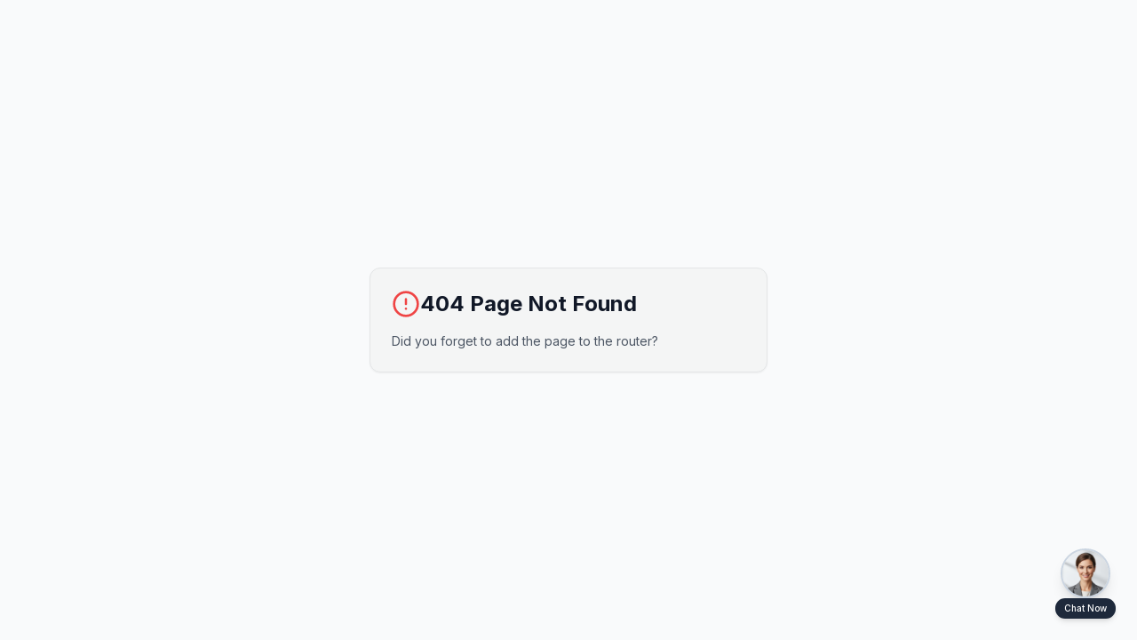

--- FILE ---
content_type: text/html; charset=UTF-8
request_url: https://10-8.ca/about-us-1
body_size: 2212
content:
<!DOCTYPE html>
<html lang="en">
  <head>
    <meta charset="UTF-8" />
    <meta name="viewport" content="width=device-width, initial-scale=1.0, maximum-scale=1" />
    <meta name="description" content="10-8 Investigative Services - Leaders in skip tracing and investigative services for law firms in Pickering and the Greater Toronto Area. Licensed private investigators." />
    <meta name="keywords" content="skip tracing services Ontario, private investigator Pickering, legal investigations GTA, process serving Toronto, background checks Ontario, PI courses, CPIC criminal record check" />
    <meta name="author" content="10-8 Investigative Services" />
    <meta name="robots" content="index, follow" />
    <meta name="geo.region" content="CA-ON" />
    <meta name="geo.placename" content="Pickering" />
    <meta property="og:title" content="10-8 Investigative Services | Skip Tracing & Legal Investigations | Pickering & GTA" />
    <meta property="og:description" content="Leaders in skip tracing and investigative services for law firms in Pickering and the Greater Toronto Area. Licensed private investigators offering process serving, background checks, surveillance, and PI training courses." />
    <meta property="og:type" content="website" />
    <meta property="og:url" content="https://10-8.ca" />
    <meta property="og:site_name" content="10-8 Investigative Services" />
    <meta property="og:locale" content="en_CA" />
    <meta name="twitter:card" content="summary" />
    <meta name="twitter:title" content="10-8 Investigative Services | Skip Tracing & Legal Investigations" />
    <meta name="twitter:description" content="Leaders in skip tracing and investigative services for law firms in Pickering and the Greater Toronto Area." />
    <link rel="canonical" href="https://10-8.ca" />
    <title>10-8 Investigative Services | Skip Tracing & Legal Investigations | Pickering & GTA</title>
    <link rel="icon" type="image/png" href="/favicon.png" />
    <link rel="preconnect" href="https://fonts.googleapis.com">
    <link rel="preconnect" href="https://fonts.gstatic.com" crossorigin>
    <link href="https://fonts.googleapis.com/css2?family=Inter:wght@300;400;500;600;700;800;900&family=JetBrains+Mono:wght@400;500;600;700&display=swap" rel="stylesheet">
    <script type="module" crossorigin src="/assets/index-DWRM-Xgn.js"></script>
    <link rel="stylesheet" crossorigin href="/assets/index-X5TP4Yg5.css">
  </head>
  <body>
    <div id="root"></div>
  </body>
</html>


--- FILE ---
content_type: application/javascript; charset=UTF-8
request_url: https://10-8.ca/assets/index-DWRM-Xgn.js
body_size: 915531
content:
var oE=Object.defineProperty;var xx=e=>{throw TypeError(e)};var lE=(e,t,s)=>t in e?oE(e,t,{enumerable:!0,configurable:!0,writable:!0,value:s}):e[t]=s;var _=(e,t,s)=>lE(e,typeof t!="symbol"?t+"":t,s),nm=(e,t,s)=>t.has(e)||xx("Cannot "+s);var P=(e,t,s)=>(nm(e,t,"read from private field"),s?s.call(e):t.get(e)),ve=(e,t,s)=>t.has(e)?xx("Cannot add the same private member more than once"):t instanceof WeakSet?t.add(e):t.set(e,s),re=(e,t,s,n)=>(nm(e,t,"write to private field"),n?n.call(e,s):t.set(e,s),s),Ee=(e,t,s)=>(nm(e,t,"access private method"),s);var ic=(e,t,s,n)=>({set _(i){re(e,t,i,s)},get _(){return P(e,t,n)}});function cE(e,t){for(var s=0;s<t.length;s++){const n=t[s];if(typeof n!="string"&&!Array.isArray(n)){for(const i in n)if(i!=="default"&&!(i in e)){const a=Object.getOwnPropertyDescriptor(n,i);a&&Object.defineProperty(e,i,a.get?a:{enumerable:!0,get:()=>n[i]})}}}return Object.freeze(Object.defineProperty(e,Symbol.toStringTag,{value:"Module"}))}(function(){const t=document.createElement("link").relList;if(t&&t.supports&&t.supports("modulepreload"))return;for(const i of document.querySelectorAll('link[rel="modulepreload"]'))n(i);new MutationObserver(i=>{for(const a of i)if(a.type==="childList")for(const o of a.addedNodes)o.tagName==="LINK"&&o.rel==="modulepreload"&&n(o)}).observe(document,{childList:!0,subtree:!0});function s(i){const a={};return i.integrity&&(a.integrity=i.integrity),i.referrerPolicy&&(a.referrerPolicy=i.referrerPolicy),i.crossOrigin==="use-credentials"?a.credentials="include":i.crossOrigin==="anonymous"?a.credentials="omit":a.credentials="same-origin",a}function n(i){if(i.ep)return;i.ep=!0;const a=s(i);fetch(i.href,a)}})();function WN(e){return e&&e.__esModule&&Object.prototype.hasOwnProperty.call(e,"default")?e.default:e}var HN={exports:{}},lu={},GN={exports:{}},Oe={};/**
 * @license React
 * react.production.min.js
 *
 * Copyright (c) Facebook, Inc. and its affiliates.
 *
 * This source code is licensed under the MIT license found in the
 * LICENSE file in the root directory of this source tree.
 */var $l=Symbol.for("react.element"),dE=Symbol.for("react.portal"),uE=Symbol.for("react.fragment"),mE=Symbol.for("react.strict_mode"),fE=Symbol.for("react.profiler"),hE=Symbol.for("react.provider"),pE=Symbol.for("react.context"),gE=Symbol.for("react.forward_ref"),xE=Symbol.for("react.suspense"),vE=Symbol.for("react.memo"),yE=Symbol.for("react.lazy"),vx=Symbol.iterator;function jE(e){return e===null||typeof e!="object"?null:(e=vx&&e[vx]||e["@@iterator"],typeof e=="function"?e:null)}var QN={isMounted:function(){return!1},enqueueForceUpdate:function(){},enqueueReplaceState:function(){},enqueueSetState:function(){}},KN=Object.assign,YN={};function no(e,t,s){this.props=e,this.context=t,this.refs=YN,this.updater=s||QN}no.prototype.isReactComponent={};no.prototype.setState=function(e,t){if(typeof e!="object"&&typeof e!="function"&&e!=null)throw Error("setState(...): takes an object of state variables to update or a function which returns an object of state variables.");this.updater.enqueueSetState(this,e,t,"setState")};no.prototype.forceUpdate=function(e){this.updater.enqueueForceUpdate(this,e,"forceUpdate")};function XN(){}XN.prototype=no.prototype;function Xh(e,t,s){this.props=e,this.context=t,this.refs=YN,this.updater=s||QN}var Zh=Xh.prototype=new XN;Zh.constructor=Xh;KN(Zh,no.prototype);Zh.isPureReactComponent=!0;var yx=Array.isArray,ZN=Object.prototype.hasOwnProperty,Jh={current:null},JN={key:!0,ref:!0,__self:!0,__source:!0};function e0(e,t,s){var n,i={},a=null,o=null;if(t!=null)for(n in t.ref!==void 0&&(o=t.ref),t.key!==void 0&&(a=""+t.key),t)ZN.call(t,n)&&!JN.hasOwnProperty(n)&&(i[n]=t[n]);var l=arguments.length-2;if(l===1)i.children=s;else if(1<l){for(var c=Array(l),d=0;d<l;d++)c[d]=arguments[d+2];i.children=c}if(e&&e.defaultProps)for(n in l=e.defaultProps,l)i[n]===void 0&&(i[n]=l[n]);return{$$typeof:$l,type:e,key:a,ref:o,props:i,_owner:Jh.current}}function bE(e,t){return{$$typeof:$l,type:e.type,key:t,ref:e.ref,props:e.props,_owner:e._owner}}function ep(e){return typeof e=="object"&&e!==null&&e.$$typeof===$l}function wE(e){var t={"=":"=0",":":"=2"};return"$"+e.replace(/[=:]/g,function(s){return t[s]})}var jx=/\/+/g;function im(e,t){return typeof e=="object"&&e!==null&&e.key!=null?wE(""+e.key):t.toString(36)}function Rc(e,t,s,n,i){var a=typeof e;(a==="undefined"||a==="boolean")&&(e=null);var o=!1;if(e===null)o=!0;else switch(a){case"string":case"number":o=!0;break;case"object":switch(e.$$typeof){case $l:case dE:o=!0}}if(o)return o=e,i=i(o),e=n===""?"."+im(o,0):n,yx(i)?(s="",e!=null&&(s=e.replace(jx,"$&/")+"/"),Rc(i,t,s,"",function(d){return d})):i!=null&&(ep(i)&&(i=bE(i,s+(!i.key||o&&o.key===i.key?"":(""+i.key).replace(jx,"$&/")+"/")+e)),t.push(i)),1;if(o=0,n=n===""?".":n+":",yx(e))for(var l=0;l<e.length;l++){a=e[l];var c=n+im(a,l);o+=Rc(a,t,s,c,i)}else if(c=jE(e),typeof c=="function")for(e=c.call(e),l=0;!(a=e.next()).done;)a=a.value,c=n+im(a,l++),o+=Rc(a,t,s,c,i);else if(a==="object")throw t=String(e),Error("Objects are not valid as a React child (found: "+(t==="[object Object]"?"object with keys {"+Object.keys(e).join(", ")+"}":t)+"). If you meant to render a collection of children, use an array instead.");return o}function ac(e,t,s){if(e==null)return e;var n=[],i=0;return Rc(e,n,"","",function(a){return t.call(s,a,i++)}),n}function NE(e){if(e._status===-1){var t=e._result;t=t(),t.then(function(s){(e._status===0||e._status===-1)&&(e._status=1,e._result=s)},function(s){(e._status===0||e._status===-1)&&(e._status=2,e._result=s)}),e._status===-1&&(e._status=0,e._result=t)}if(e._status===1)return e._result.default;throw e._result}var mr={current:null},Oc={transition:null},SE={ReactCurrentDispatcher:mr,ReactCurrentBatchConfig:Oc,ReactCurrentOwner:Jh};function t0(){throw Error("act(...) is not supported in production builds of React.")}Oe.Children={map:ac,forEach:function(e,t,s){ac(e,function(){t.apply(this,arguments)},s)},count:function(e){var t=0;return ac(e,function(){t++}),t},toArray:function(e){return ac(e,function(t){return t})||[]},only:function(e){if(!ep(e))throw Error("React.Children.only expected to receive a single React element child.");return e}};Oe.Component=no;Oe.Fragment=uE;Oe.Profiler=fE;Oe.PureComponent=Xh;Oe.StrictMode=mE;Oe.Suspense=xE;Oe.__SECRET_INTERNALS_DO_NOT_USE_OR_YOU_WILL_BE_FIRED=SE;Oe.act=t0;Oe.cloneElement=function(e,t,s){if(e==null)throw Error("React.cloneElement(...): The argument must be a React element, but you passed "+e+".");var n=KN({},e.props),i=e.key,a=e.ref,o=e._owner;if(t!=null){if(t.ref!==void 0&&(a=t.ref,o=Jh.current),t.key!==void 0&&(i=""+t.key),e.type&&e.type.defaultProps)var l=e.type.defaultProps;for(c in t)ZN.call(t,c)&&!JN.hasOwnProperty(c)&&(n[c]=t[c]===void 0&&l!==void 0?l[c]:t[c])}var c=arguments.length-2;if(c===1)n.children=s;else if(1<c){l=Array(c);for(var d=0;d<c;d++)l[d]=arguments[d+2];n.children=l}return{$$typeof:$l,type:e.type,key:i,ref:a,props:n,_owner:o}};Oe.createContext=function(e){return e={$$typeof:pE,_currentValue:e,_currentValue2:e,_threadCount:0,Provider:null,Consumer:null,_defaultValue:null,_globalName:null},e.Provider={$$typeof:hE,_context:e},e.Consumer=e};Oe.createElement=e0;Oe.createFactory=function(e){var t=e0.bind(null,e);return t.type=e,t};Oe.createRef=function(){return{current:null}};Oe.forwardRef=function(e){return{$$typeof:gE,render:e}};Oe.isValidElement=ep;Oe.lazy=function(e){return{$$typeof:yE,_payload:{_status:-1,_result:e},_init:NE}};Oe.memo=function(e,t){return{$$typeof:vE,type:e,compare:t===void 0?null:t}};Oe.startTransition=function(e){var t=Oc.transition;Oc.transition={};try{e()}finally{Oc.transition=t}};Oe.unstable_act=t0;Oe.useCallback=function(e,t){return mr.current.useCallback(e,t)};Oe.useContext=function(e){return mr.current.useContext(e)};Oe.useDebugValue=function(){};Oe.useDeferredValue=function(e){return mr.current.useDeferredValue(e)};Oe.useEffect=function(e,t){return mr.current.useEffect(e,t)};Oe.useId=function(){return mr.current.useId()};Oe.useImperativeHandle=function(e,t,s){return mr.current.useImperativeHandle(e,t,s)};Oe.useInsertionEffect=function(e,t){return mr.current.useInsertionEffect(e,t)};Oe.useLayoutEffect=function(e,t){return mr.current.useLayoutEffect(e,t)};Oe.useMemo=function(e,t){return mr.current.useMemo(e,t)};Oe.useReducer=function(e,t,s){return mr.current.useReducer(e,t,s)};Oe.useRef=function(e){return mr.current.useRef(e)};Oe.useState=function(e){return mr.current.useState(e)};Oe.useSyncExternalStore=function(e,t,s){return mr.current.useSyncExternalStore(e,t,s)};Oe.useTransition=function(){return mr.current.useTransition()};Oe.version="18.3.1";GN.exports=Oe;var h=GN.exports;const pe=WN(h),r0=cE({__proto__:null,default:pe},[h]);/**
 * @license React
 * react-jsx-runtime.production.min.js
 *
 * Copyright (c) Facebook, Inc. and its affiliates.
 *
 * This source code is licensed under the MIT license found in the
 * LICENSE file in the root directory of this source tree.
 */var CE=h,kE=Symbol.for("react.element"),PE=Symbol.for("react.fragment"),TE=Object.prototype.hasOwnProperty,IE=CE.__SECRET_INTERNALS_DO_NOT_USE_OR_YOU_WILL_BE_FIRED.ReactCurrentOwner,EE={key:!0,ref:!0,__self:!0,__source:!0};function s0(e,t,s){var n,i={},a=null,o=null;s!==void 0&&(a=""+s),t.key!==void 0&&(a=""+t.key),t.ref!==void 0&&(o=t.ref);for(n in t)TE.call(t,n)&&!EE.hasOwnProperty(n)&&(i[n]=t[n]);if(e&&e.defaultProps)for(n in t=e.defaultProps,t)i[n]===void 0&&(i[n]=t[n]);return{$$typeof:kE,type:e,key:a,ref:o,props:i,_owner:IE.current}}lu.Fragment=PE;lu.jsx=s0;lu.jsxs=s0;HN.exports=lu;var r=HN.exports,n0={exports:{}},Ar={},i0={exports:{}},a0={};/**
 * @license React
 * scheduler.production.min.js
 *
 * Copyright (c) Facebook, Inc. and its affiliates.
 *
 * This source code is licensed under the MIT license found in the
 * LICENSE file in the root directory of this source tree.
 */(function(e){function t(O,W){var te=O.length;O.push(W);e:for(;0<te;){var me=te-1>>>1,Re=O[me];if(0<i(Re,W))O[me]=W,O[te]=Re,te=me;else break e}}function s(O){return O.length===0?null:O[0]}function n(O){if(O.length===0)return null;var W=O[0],te=O.pop();if(te!==W){O[0]=te;e:for(var me=0,Re=O.length,st=Re>>>1;me<st;){var $e=2*(me+1)-1,Et=O[$e],dt=$e+1,ae=O[dt];if(0>i(Et,te))dt<Re&&0>i(ae,Et)?(O[me]=ae,O[dt]=te,me=dt):(O[me]=Et,O[$e]=te,me=$e);else if(dt<Re&&0>i(ae,te))O[me]=ae,O[dt]=te,me=dt;else break e}}return W}function i(O,W){var te=O.sortIndex-W.sortIndex;return te!==0?te:O.id-W.id}if(typeof performance=="object"&&typeof performance.now=="function"){var a=performance;e.unstable_now=function(){return a.now()}}else{var o=Date,l=o.now();e.unstable_now=function(){return o.now()-l}}var c=[],d=[],u=1,m=null,f=3,j=!1,b=!1,p=!1,y=typeof setTimeout=="function"?setTimeout:null,x=typeof clearTimeout=="function"?clearTimeout:null,g=typeof setImmediate<"u"?setImmediate:null;typeof navigator<"u"&&navigator.scheduling!==void 0&&navigator.scheduling.isInputPending!==void 0&&navigator.scheduling.isInputPending.bind(navigator.scheduling);function v(O){for(var W=s(d);W!==null;){if(W.callback===null)n(d);else if(W.startTime<=O)n(d),W.sortIndex=W.expirationTime,t(c,W);else break;W=s(d)}}function w(O){if(p=!1,v(O),!b)if(s(c)!==null)b=!0,J(N);else{var W=s(d);W!==null&&ce(w,W.startTime-O)}}function N(O,W){b=!1,p&&(p=!1,x(E),E=-1),j=!0;var te=f;try{for(v(W),m=s(c);m!==null&&(!(m.expirationTime>W)||O&&!$());){var me=m.callback;if(typeof me=="function"){m.callback=null,f=m.priorityLevel;var Re=me(m.expirationTime<=W);W=e.unstable_now(),typeof Re=="function"?m.callback=Re:m===s(c)&&n(c),v(W)}else n(c);m=s(c)}if(m!==null)var st=!0;else{var $e=s(d);$e!==null&&ce(w,$e.startTime-W),st=!1}return st}finally{m=null,f=te,j=!1}}var k=!1,S=null,E=-1,A=5,D=-1;function $(){return!(e.unstable_now()-D<A)}function F(){if(S!==null){var O=e.unstable_now();D=O;var W=!0;try{W=S(!0,O)}finally{W?Q():(k=!1,S=null)}}else k=!1}var Q;if(typeof g=="function")Q=function(){g(F)};else if(typeof MessageChannel<"u"){var V=new MessageChannel,ie=V.port2;V.port1.onmessage=F,Q=function(){ie.postMessage(null)}}else Q=function(){y(F,0)};function J(O){S=O,k||(k=!0,Q())}function ce(O,W){E=y(function(){O(e.unstable_now())},W)}e.unstable_IdlePriority=5,e.unstable_ImmediatePriority=1,e.unstable_LowPriority=4,e.unstable_NormalPriority=3,e.unstable_Profiling=null,e.unstable_UserBlockingPriority=2,e.unstable_cancelCallback=function(O){O.callback=null},e.unstable_continueExecution=function(){b||j||(b=!0,J(N))},e.unstable_forceFrameRate=function(O){0>O||125<O?console.error("forceFrameRate takes a positive int between 0 and 125, forcing frame rates higher than 125 fps is not supported"):A=0<O?Math.floor(1e3/O):5},e.unstable_getCurrentPriorityLevel=function(){return f},e.unstable_getFirstCallbackNode=function(){return s(c)},e.unstable_next=function(O){switch(f){case 1:case 2:case 3:var W=3;break;default:W=f}var te=f;f=W;try{return O()}finally{f=te}},e.unstable_pauseExecution=function(){},e.unstable_requestPaint=function(){},e.unstable_runWithPriority=function(O,W){switch(O){case 1:case 2:case 3:case 4:case 5:break;default:O=3}var te=f;f=O;try{return W()}finally{f=te}},e.unstable_scheduleCallback=function(O,W,te){var me=e.unstable_now();switch(typeof te=="object"&&te!==null?(te=te.delay,te=typeof te=="number"&&0<te?me+te:me):te=me,O){case 1:var Re=-1;break;case 2:Re=250;break;case 5:Re=1073741823;break;case 4:Re=1e4;break;default:Re=5e3}return Re=te+Re,O={id:u++,callback:W,priorityLevel:O,startTime:te,expirationTime:Re,sortIndex:-1},te>me?(O.sortIndex=te,t(d,O),s(c)===null&&O===s(d)&&(p?(x(E),E=-1):p=!0,ce(w,te-me))):(O.sortIndex=Re,t(c,O),b||j||(b=!0,J(N))),O},e.unstable_shouldYield=$,e.unstable_wrapCallback=function(O){var W=f;return function(){var te=f;f=W;try{return O.apply(this,arguments)}finally{f=te}}}})(a0);i0.exports=a0;var _E=i0.exports;/**
 * @license React
 * react-dom.production.min.js
 *
 * Copyright (c) Facebook, Inc. and its affiliates.
 *
 * This source code is licensed under the MIT license found in the
 * LICENSE file in the root directory of this source tree.
 */var AE=h,Er=_E;function H(e){for(var t="https://reactjs.org/docs/error-decoder.html?invariant="+e,s=1;s<arguments.length;s++)t+="&args[]="+encodeURIComponent(arguments[s]);return"Minified React error #"+e+"; visit "+t+" for the full message or use the non-minified dev environment for full errors and additional helpful warnings."}var o0=new Set,tl={};function Ui(e,t){za(e,t),za(e+"Capture",t)}function za(e,t){for(tl[e]=t,e=0;e<t.length;e++)o0.add(t[e])}var en=!(typeof window>"u"||typeof window.document>"u"||typeof window.document.createElement>"u"),Zm=Object.prototype.hasOwnProperty,RE=/^[:A-Z_a-z\u00C0-\u00D6\u00D8-\u00F6\u00F8-\u02FF\u0370-\u037D\u037F-\u1FFF\u200C-\u200D\u2070-\u218F\u2C00-\u2FEF\u3001-\uD7FF\uF900-\uFDCF\uFDF0-\uFFFD][:A-Z_a-z\u00C0-\u00D6\u00D8-\u00F6\u00F8-\u02FF\u0370-\u037D\u037F-\u1FFF\u200C-\u200D\u2070-\u218F\u2C00-\u2FEF\u3001-\uD7FF\uF900-\uFDCF\uFDF0-\uFFFD\-.0-9\u00B7\u0300-\u036F\u203F-\u2040]*$/,bx={},wx={};function OE(e){return Zm.call(wx,e)?!0:Zm.call(bx,e)?!1:RE.test(e)?wx[e]=!0:(bx[e]=!0,!1)}function ME(e,t,s,n){if(s!==null&&s.type===0)return!1;switch(typeof t){case"function":case"symbol":return!0;case"boolean":return n?!1:s!==null?!s.acceptsBooleans:(e=e.toLowerCase().slice(0,5),e!=="data-"&&e!=="aria-");default:return!1}}function DE(e,t,s,n){if(t===null||typeof t>"u"||ME(e,t,s,n))return!0;if(n)return!1;if(s!==null)switch(s.type){case 3:return!t;case 4:return t===!1;case 5:return isNaN(t);case 6:return isNaN(t)||1>t}return!1}function fr(e,t,s,n,i,a,o){this.acceptsBooleans=t===2||t===3||t===4,this.attributeName=n,this.attributeNamespace=i,this.mustUseProperty=s,this.propertyName=e,this.type=t,this.sanitizeURL=a,this.removeEmptyString=o}var Ht={};"children dangerouslySetInnerHTML defaultValue defaultChecked innerHTML suppressContentEditableWarning suppressHydrationWarning style".split(" ").forEach(function(e){Ht[e]=new fr(e,0,!1,e,null,!1,!1)});[["acceptCharset","accept-charset"],["className","class"],["htmlFor","for"],["httpEquiv","http-equiv"]].forEach(function(e){var t=e[0];Ht[t]=new fr(t,1,!1,e[1],null,!1,!1)});["contentEditable","draggable","spellCheck","value"].forEach(function(e){Ht[e]=new fr(e,2,!1,e.toLowerCase(),null,!1,!1)});["autoReverse","externalResourcesRequired","focusable","preserveAlpha"].forEach(function(e){Ht[e]=new fr(e,2,!1,e,null,!1,!1)});"allowFullScreen async autoFocus autoPlay controls default defer disabled disablePictureInPicture disableRemotePlayback formNoValidate hidden loop noModule noValidate open playsInline readOnly required reversed scoped seamless itemScope".split(" ").forEach(function(e){Ht[e]=new fr(e,3,!1,e.toLowerCase(),null,!1,!1)});["checked","multiple","muted","selected"].forEach(function(e){Ht[e]=new fr(e,3,!0,e,null,!1,!1)});["capture","download"].forEach(function(e){Ht[e]=new fr(e,4,!1,e,null,!1,!1)});["cols","rows","size","span"].forEach(function(e){Ht[e]=new fr(e,6,!1,e,null,!1,!1)});["rowSpan","start"].forEach(function(e){Ht[e]=new fr(e,5,!1,e.toLowerCase(),null,!1,!1)});var tp=/[\-:]([a-z])/g;function rp(e){return e[1].toUpperCase()}"accent-height alignment-baseline arabic-form baseline-shift cap-height clip-path clip-rule color-interpolation color-interpolation-filters color-profile color-rendering dominant-baseline enable-background fill-opacity fill-rule flood-color flood-opacity font-family font-size font-size-adjust font-stretch font-style font-variant font-weight glyph-name glyph-orientation-horizontal glyph-orientation-vertical horiz-adv-x horiz-origin-x image-rendering letter-spacing lighting-color marker-end marker-mid marker-start overline-position overline-thickness paint-order panose-1 pointer-events rendering-intent shape-rendering stop-color stop-opacity strikethrough-position strikethrough-thickness stroke-dasharray stroke-dashoffset stroke-linecap stroke-linejoin stroke-miterlimit stroke-opacity stroke-width text-anchor text-decoration text-rendering underline-position underline-thickness unicode-bidi unicode-range units-per-em v-alphabetic v-hanging v-ideographic v-mathematical vector-effect vert-adv-y vert-origin-x vert-origin-y word-spacing writing-mode xmlns:xlink x-height".split(" ").forEach(function(e){var t=e.replace(tp,rp);Ht[t]=new fr(t,1,!1,e,null,!1,!1)});"xlink:actuate xlink:arcrole xlink:role xlink:show xlink:title xlink:type".split(" ").forEach(function(e){var t=e.replace(tp,rp);Ht[t]=new fr(t,1,!1,e,"http://www.w3.org/1999/xlink",!1,!1)});["xml:base","xml:lang","xml:space"].forEach(function(e){var t=e.replace(tp,rp);Ht[t]=new fr(t,1,!1,e,"http://www.w3.org/XML/1998/namespace",!1,!1)});["tabIndex","crossOrigin"].forEach(function(e){Ht[e]=new fr(e,1,!1,e.toLowerCase(),null,!1,!1)});Ht.xlinkHref=new fr("xlinkHref",1,!1,"xlink:href","http://www.w3.org/1999/xlink",!0,!1);["src","href","action","formAction"].forEach(function(e){Ht[e]=new fr(e,1,!1,e.toLowerCase(),null,!0,!0)});function sp(e,t,s,n){var i=Ht.hasOwnProperty(t)?Ht[t]:null;(i!==null?i.type!==0:n||!(2<t.length)||t[0]!=="o"&&t[0]!=="O"||t[1]!=="n"&&t[1]!=="N")&&(DE(t,s,i,n)&&(s=null),n||i===null?OE(t)&&(s===null?e.removeAttribute(t):e.setAttribute(t,""+s)):i.mustUseProperty?e[i.propertyName]=s===null?i.type===3?!1:"":s:(t=i.attributeName,n=i.attributeNamespace,s===null?e.removeAttribute(t):(i=i.type,s=i===3||i===4&&s===!0?"":""+s,n?e.setAttributeNS(n,t,s):e.setAttribute(t,s))))}var ln=AE.__SECRET_INTERNALS_DO_NOT_USE_OR_YOU_WILL_BE_FIRED,oc=Symbol.for("react.element"),Ji=Symbol.for("react.portal"),ea=Symbol.for("react.fragment"),np=Symbol.for("react.strict_mode"),Jm=Symbol.for("react.profiler"),l0=Symbol.for("react.provider"),c0=Symbol.for("react.context"),ip=Symbol.for("react.forward_ref"),ef=Symbol.for("react.suspense"),tf=Symbol.for("react.suspense_list"),ap=Symbol.for("react.memo"),yn=Symbol.for("react.lazy"),d0=Symbol.for("react.offscreen"),Nx=Symbol.iterator;function No(e){return e===null||typeof e!="object"?null:(e=Nx&&e[Nx]||e["@@iterator"],typeof e=="function"?e:null)}var xt=Object.assign,am;function Mo(e){if(am===void 0)try{throw Error()}catch(s){var t=s.stack.trim().match(/\n( *(at )?)/);am=t&&t[1]||""}return`
`+am+e}var om=!1;function lm(e,t){if(!e||om)return"";om=!0;var s=Error.prepareStackTrace;Error.prepareStackTrace=void 0;try{if(t)if(t=function(){throw Error()},Object.defineProperty(t.prototype,"props",{set:function(){throw Error()}}),typeof Reflect=="object"&&Reflect.construct){try{Reflect.construct(t,[])}catch(d){var n=d}Reflect.construct(e,[],t)}else{try{t.call()}catch(d){n=d}e.call(t.prototype)}else{try{throw Error()}catch(d){n=d}e()}}catch(d){if(d&&n&&typeof d.stack=="string"){for(var i=d.stack.split(`
`),a=n.stack.split(`
`),o=i.length-1,l=a.length-1;1<=o&&0<=l&&i[o]!==a[l];)l--;for(;1<=o&&0<=l;o--,l--)if(i[o]!==a[l]){if(o!==1||l!==1)do if(o--,l--,0>l||i[o]!==a[l]){var c=`
`+i[o].replace(" at new "," at ");return e.displayName&&c.includes("<anonymous>")&&(c=c.replace("<anonymous>",e.displayName)),c}while(1<=o&&0<=l);break}}}finally{om=!1,Error.prepareStackTrace=s}return(e=e?e.displayName||e.name:"")?Mo(e):""}function LE(e){switch(e.tag){case 5:return Mo(e.type);case 16:return Mo("Lazy");case 13:return Mo("Suspense");case 19:return Mo("SuspenseList");case 0:case 2:case 15:return e=lm(e.type,!1),e;case 11:return e=lm(e.type.render,!1),e;case 1:return e=lm(e.type,!0),e;default:return""}}function rf(e){if(e==null)return null;if(typeof e=="function")return e.displayName||e.name||null;if(typeof e=="string")return e;switch(e){case ea:return"Fragment";case Ji:return"Portal";case Jm:return"Profiler";case np:return"StrictMode";case ef:return"Suspense";case tf:return"SuspenseList"}if(typeof e=="object")switch(e.$$typeof){case c0:return(e.displayName||"Context")+".Consumer";case l0:return(e._context.displayName||"Context")+".Provider";case ip:var t=e.render;return e=e.displayName,e||(e=t.displayName||t.name||"",e=e!==""?"ForwardRef("+e+")":"ForwardRef"),e;case ap:return t=e.displayName||null,t!==null?t:rf(e.type)||"Memo";case yn:t=e._payload,e=e._init;try{return rf(e(t))}catch{}}return null}function FE(e){var t=e.type;switch(e.tag){case 24:return"Cache";case 9:return(t.displayName||"Context")+".Consumer";case 10:return(t._context.displayName||"Context")+".Provider";case 18:return"DehydratedFragment";case 11:return e=t.render,e=e.displayName||e.name||"",t.displayName||(e!==""?"ForwardRef("+e+")":"ForwardRef");case 7:return"Fragment";case 5:return t;case 4:return"Portal";case 3:return"Root";case 6:return"Text";case 16:return rf(t);case 8:return t===np?"StrictMode":"Mode";case 22:return"Offscreen";case 12:return"Profiler";case 21:return"Scope";case 13:return"Suspense";case 19:return"SuspenseList";case 25:return"TracingMarker";case 1:case 0:case 17:case 2:case 14:case 15:if(typeof t=="function")return t.displayName||t.name||null;if(typeof t=="string")return t}return null}function Gn(e){switch(typeof e){case"boolean":case"number":case"string":case"undefined":return e;case"object":return e;default:return""}}function u0(e){var t=e.type;return(e=e.nodeName)&&e.toLowerCase()==="input"&&(t==="checkbox"||t==="radio")}function zE(e){var t=u0(e)?"checked":"value",s=Object.getOwnPropertyDescriptor(e.constructor.prototype,t),n=""+e[t];if(!e.hasOwnProperty(t)&&typeof s<"u"&&typeof s.get=="function"&&typeof s.set=="function"){var i=s.get,a=s.set;return Object.defineProperty(e,t,{configurable:!0,get:function(){return i.call(this)},set:function(o){n=""+o,a.call(this,o)}}),Object.defineProperty(e,t,{enumerable:s.enumerable}),{getValue:function(){return n},setValue:function(o){n=""+o},stopTracking:function(){e._valueTracker=null,delete e[t]}}}}function lc(e){e._valueTracker||(e._valueTracker=zE(e))}function m0(e){if(!e)return!1;var t=e._valueTracker;if(!t)return!0;var s=t.getValue(),n="";return e&&(n=u0(e)?e.checked?"true":"false":e.value),e=n,e!==s?(t.setValue(e),!0):!1}function id(e){if(e=e||(typeof document<"u"?document:void 0),typeof e>"u")return null;try{return e.activeElement||e.body}catch{return e.body}}function sf(e,t){var s=t.checked;return xt({},t,{defaultChecked:void 0,defaultValue:void 0,value:void 0,checked:s??e._wrapperState.initialChecked})}function Sx(e,t){var s=t.defaultValue==null?"":t.defaultValue,n=t.checked!=null?t.checked:t.defaultChecked;s=Gn(t.value!=null?t.value:s),e._wrapperState={initialChecked:n,initialValue:s,controlled:t.type==="checkbox"||t.type==="radio"?t.checked!=null:t.value!=null}}function f0(e,t){t=t.checked,t!=null&&sp(e,"checked",t,!1)}function nf(e,t){f0(e,t);var s=Gn(t.value),n=t.type;if(s!=null)n==="number"?(s===0&&e.value===""||e.value!=s)&&(e.value=""+s):e.value!==""+s&&(e.value=""+s);else if(n==="submit"||n==="reset"){e.removeAttribute("value");return}t.hasOwnProperty("value")?af(e,t.type,s):t.hasOwnProperty("defaultValue")&&af(e,t.type,Gn(t.defaultValue)),t.checked==null&&t.defaultChecked!=null&&(e.defaultChecked=!!t.defaultChecked)}function Cx(e,t,s){if(t.hasOwnProperty("value")||t.hasOwnProperty("defaultValue")){var n=t.type;if(!(n!=="submit"&&n!=="reset"||t.value!==void 0&&t.value!==null))return;t=""+e._wrapperState.initialValue,s||t===e.value||(e.value=t),e.defaultValue=t}s=e.name,s!==""&&(e.name=""),e.defaultChecked=!!e._wrapperState.initialChecked,s!==""&&(e.name=s)}function af(e,t,s){(t!=="number"||id(e.ownerDocument)!==e)&&(s==null?e.defaultValue=""+e._wrapperState.initialValue:e.defaultValue!==""+s&&(e.defaultValue=""+s))}var Do=Array.isArray;function ma(e,t,s,n){if(e=e.options,t){t={};for(var i=0;i<s.length;i++)t["$"+s[i]]=!0;for(s=0;s<e.length;s++)i=t.hasOwnProperty("$"+e[s].value),e[s].selected!==i&&(e[s].selected=i),i&&n&&(e[s].defaultSelected=!0)}else{for(s=""+Gn(s),t=null,i=0;i<e.length;i++){if(e[i].value===s){e[i].selected=!0,n&&(e[i].defaultSelected=!0);return}t!==null||e[i].disabled||(t=e[i])}t!==null&&(t.selected=!0)}}function of(e,t){if(t.dangerouslySetInnerHTML!=null)throw Error(H(91));return xt({},t,{value:void 0,defaultValue:void 0,children:""+e._wrapperState.initialValue})}function kx(e,t){var s=t.value;if(s==null){if(s=t.children,t=t.defaultValue,s!=null){if(t!=null)throw Error(H(92));if(Do(s)){if(1<s.length)throw Error(H(93));s=s[0]}t=s}t==null&&(t=""),s=t}e._wrapperState={initialValue:Gn(s)}}function h0(e,t){var s=Gn(t.value),n=Gn(t.defaultValue);s!=null&&(s=""+s,s!==e.value&&(e.value=s),t.defaultValue==null&&e.defaultValue!==s&&(e.defaultValue=s)),n!=null&&(e.defaultValue=""+n)}function Px(e){var t=e.textContent;t===e._wrapperState.initialValue&&t!==""&&t!==null&&(e.value=t)}function p0(e){switch(e){case"svg":return"http://www.w3.org/2000/svg";case"math":return"http://www.w3.org/1998/Math/MathML";default:return"http://www.w3.org/1999/xhtml"}}function lf(e,t){return e==null||e==="http://www.w3.org/1999/xhtml"?p0(t):e==="http://www.w3.org/2000/svg"&&t==="foreignObject"?"http://www.w3.org/1999/xhtml":e}var cc,g0=function(e){return typeof MSApp<"u"&&MSApp.execUnsafeLocalFunction?function(t,s,n,i){MSApp.execUnsafeLocalFunction(function(){return e(t,s,n,i)})}:e}(function(e,t){if(e.namespaceURI!=="http://www.w3.org/2000/svg"||"innerHTML"in e)e.innerHTML=t;else{for(cc=cc||document.createElement("div"),cc.innerHTML="<svg>"+t.valueOf().toString()+"</svg>",t=cc.firstChild;e.firstChild;)e.removeChild(e.firstChild);for(;t.firstChild;)e.appendChild(t.firstChild)}});function rl(e,t){if(t){var s=e.firstChild;if(s&&s===e.lastChild&&s.nodeType===3){s.nodeValue=t;return}}e.textContent=t}var Bo={animationIterationCount:!0,aspectRatio:!0,borderImageOutset:!0,borderImageSlice:!0,borderImageWidth:!0,boxFlex:!0,boxFlexGroup:!0,boxOrdinalGroup:!0,columnCount:!0,columns:!0,flex:!0,flexGrow:!0,flexPositive:!0,flexShrink:!0,flexNegative:!0,flexOrder:!0,gridArea:!0,gridRow:!0,gridRowEnd:!0,gridRowSpan:!0,gridRowStart:!0,gridColumn:!0,gridColumnEnd:!0,gridColumnSpan:!0,gridColumnStart:!0,fontWeight:!0,lineClamp:!0,lineHeight:!0,opacity:!0,order:!0,orphans:!0,tabSize:!0,widows:!0,zIndex:!0,zoom:!0,fillOpacity:!0,floodOpacity:!0,stopOpacity:!0,strokeDasharray:!0,strokeDashoffset:!0,strokeMiterlimit:!0,strokeOpacity:!0,strokeWidth:!0},VE=["Webkit","ms","Moz","O"];Object.keys(Bo).forEach(function(e){VE.forEach(function(t){t=t+e.charAt(0).toUpperCase()+e.substring(1),Bo[t]=Bo[e]})});function x0(e,t,s){return t==null||typeof t=="boolean"||t===""?"":s||typeof t!="number"||t===0||Bo.hasOwnProperty(e)&&Bo[e]?(""+t).trim():t+"px"}function v0(e,t){e=e.style;for(var s in t)if(t.hasOwnProperty(s)){var n=s.indexOf("--")===0,i=x0(s,t[s],n);s==="float"&&(s="cssFloat"),n?e.setProperty(s,i):e[s]=i}}var $E=xt({menuitem:!0},{area:!0,base:!0,br:!0,col:!0,embed:!0,hr:!0,img:!0,input:!0,keygen:!0,link:!0,meta:!0,param:!0,source:!0,track:!0,wbr:!0});function cf(e,t){if(t){if($E[e]&&(t.children!=null||t.dangerouslySetInnerHTML!=null))throw Error(H(137,e));if(t.dangerouslySetInnerHTML!=null){if(t.children!=null)throw Error(H(60));if(typeof t.dangerouslySetInnerHTML!="object"||!("__html"in t.dangerouslySetInnerHTML))throw Error(H(61))}if(t.style!=null&&typeof t.style!="object")throw Error(H(62))}}function df(e,t){if(e.indexOf("-")===-1)return typeof t.is=="string";switch(e){case"annotation-xml":case"color-profile":case"font-face":case"font-face-src":case"font-face-uri":case"font-face-format":case"font-face-name":case"missing-glyph":return!1;default:return!0}}var uf=null;function op(e){return e=e.target||e.srcElement||window,e.correspondingUseElement&&(e=e.correspondingUseElement),e.nodeType===3?e.parentNode:e}var mf=null,fa=null,ha=null;function Tx(e){if(e=Ul(e)){if(typeof mf!="function")throw Error(H(280));var t=e.stateNode;t&&(t=fu(t),mf(e.stateNode,e.type,t))}}function y0(e){fa?ha?ha.push(e):ha=[e]:fa=e}function j0(){if(fa){var e=fa,t=ha;if(ha=fa=null,Tx(e),t)for(e=0;e<t.length;e++)Tx(t[e])}}function b0(e,t){return e(t)}function w0(){}var cm=!1;function N0(e,t,s){if(cm)return e(t,s);cm=!0;try{return b0(e,t,s)}finally{cm=!1,(fa!==null||ha!==null)&&(w0(),j0())}}function sl(e,t){var s=e.stateNode;if(s===null)return null;var n=fu(s);if(n===null)return null;s=n[t];e:switch(t){case"onClick":case"onClickCapture":case"onDoubleClick":case"onDoubleClickCapture":case"onMouseDown":case"onMouseDownCapture":case"onMouseMove":case"onMouseMoveCapture":case"onMouseUp":case"onMouseUpCapture":case"onMouseEnter":(n=!n.disabled)||(e=e.type,n=!(e==="button"||e==="input"||e==="select"||e==="textarea")),e=!n;break e;default:e=!1}if(e)return null;if(s&&typeof s!="function")throw Error(H(231,t,typeof s));return s}var ff=!1;if(en)try{var So={};Object.defineProperty(So,"passive",{get:function(){ff=!0}}),window.addEventListener("test",So,So),window.removeEventListener("test",So,So)}catch{ff=!1}function BE(e,t,s,n,i,a,o,l,c){var d=Array.prototype.slice.call(arguments,3);try{t.apply(s,d)}catch(u){this.onError(u)}}var qo=!1,ad=null,od=!1,hf=null,qE={onError:function(e){qo=!0,ad=e}};function UE(e,t,s,n,i,a,o,l,c){qo=!1,ad=null,BE.apply(qE,arguments)}function WE(e,t,s,n,i,a,o,l,c){if(UE.apply(this,arguments),qo){if(qo){var d=ad;qo=!1,ad=null}else throw Error(H(198));od||(od=!0,hf=d)}}function Wi(e){var t=e,s=e;if(e.alternate)for(;t.return;)t=t.return;else{e=t;do t=e,t.flags&4098&&(s=t.return),e=t.return;while(e)}return t.tag===3?s:null}function S0(e){if(e.tag===13){var t=e.memoizedState;if(t===null&&(e=e.alternate,e!==null&&(t=e.memoizedState)),t!==null)return t.dehydrated}return null}function Ix(e){if(Wi(e)!==e)throw Error(H(188))}function HE(e){var t=e.alternate;if(!t){if(t=Wi(e),t===null)throw Error(H(188));return t!==e?null:e}for(var s=e,n=t;;){var i=s.return;if(i===null)break;var a=i.alternate;if(a===null){if(n=i.return,n!==null){s=n;continue}break}if(i.child===a.child){for(a=i.child;a;){if(a===s)return Ix(i),e;if(a===n)return Ix(i),t;a=a.sibling}throw Error(H(188))}if(s.return!==n.return)s=i,n=a;else{for(var o=!1,l=i.child;l;){if(l===s){o=!0,s=i,n=a;break}if(l===n){o=!0,n=i,s=a;break}l=l.sibling}if(!o){for(l=a.child;l;){if(l===s){o=!0,s=a,n=i;break}if(l===n){o=!0,n=a,s=i;break}l=l.sibling}if(!o)throw Error(H(189))}}if(s.alternate!==n)throw Error(H(190))}if(s.tag!==3)throw Error(H(188));return s.stateNode.current===s?e:t}function C0(e){return e=HE(e),e!==null?k0(e):null}function k0(e){if(e.tag===5||e.tag===6)return e;for(e=e.child;e!==null;){var t=k0(e);if(t!==null)return t;e=e.sibling}return null}var P0=Er.unstable_scheduleCallback,Ex=Er.unstable_cancelCallback,GE=Er.unstable_shouldYield,QE=Er.unstable_requestPaint,Nt=Er.unstable_now,KE=Er.unstable_getCurrentPriorityLevel,lp=Er.unstable_ImmediatePriority,T0=Er.unstable_UserBlockingPriority,ld=Er.unstable_NormalPriority,YE=Er.unstable_LowPriority,I0=Er.unstable_IdlePriority,cu=null,Is=null;function XE(e){if(Is&&typeof Is.onCommitFiberRoot=="function")try{Is.onCommitFiberRoot(cu,e,void 0,(e.current.flags&128)===128)}catch{}}var as=Math.clz32?Math.clz32:e_,ZE=Math.log,JE=Math.LN2;function e_(e){return e>>>=0,e===0?32:31-(ZE(e)/JE|0)|0}var dc=64,uc=4194304;function Lo(e){switch(e&-e){case 1:return 1;case 2:return 2;case 4:return 4;case 8:return 8;case 16:return 16;case 32:return 32;case 64:case 128:case 256:case 512:case 1024:case 2048:case 4096:case 8192:case 16384:case 32768:case 65536:case 131072:case 262144:case 524288:case 1048576:case 2097152:return e&4194240;case 4194304:case 8388608:case 16777216:case 33554432:case 67108864:return e&130023424;case 134217728:return 134217728;case 268435456:return 268435456;case 536870912:return 536870912;case 1073741824:return 1073741824;default:return e}}function cd(e,t){var s=e.pendingLanes;if(s===0)return 0;var n=0,i=e.suspendedLanes,a=e.pingedLanes,o=s&268435455;if(o!==0){var l=o&~i;l!==0?n=Lo(l):(a&=o,a!==0&&(n=Lo(a)))}else o=s&~i,o!==0?n=Lo(o):a!==0&&(n=Lo(a));if(n===0)return 0;if(t!==0&&t!==n&&!(t&i)&&(i=n&-n,a=t&-t,i>=a||i===16&&(a&4194240)!==0))return t;if(n&4&&(n|=s&16),t=e.entangledLanes,t!==0)for(e=e.entanglements,t&=n;0<t;)s=31-as(t),i=1<<s,n|=e[s],t&=~i;return n}function t_(e,t){switch(e){case 1:case 2:case 4:return t+250;case 8:case 16:case 32:case 64:case 128:case 256:case 512:case 1024:case 2048:case 4096:case 8192:case 16384:case 32768:case 65536:case 131072:case 262144:case 524288:case 1048576:case 2097152:return t+5e3;case 4194304:case 8388608:case 16777216:case 33554432:case 67108864:return-1;case 134217728:case 268435456:case 536870912:case 1073741824:return-1;default:return-1}}function r_(e,t){for(var s=e.suspendedLanes,n=e.pingedLanes,i=e.expirationTimes,a=e.pendingLanes;0<a;){var o=31-as(a),l=1<<o,c=i[o];c===-1?(!(l&s)||l&n)&&(i[o]=t_(l,t)):c<=t&&(e.expiredLanes|=l),a&=~l}}function pf(e){return e=e.pendingLanes&-1073741825,e!==0?e:e&1073741824?1073741824:0}function E0(){var e=dc;return dc<<=1,!(dc&4194240)&&(dc=64),e}function dm(e){for(var t=[],s=0;31>s;s++)t.push(e);return t}function Bl(e,t,s){e.pendingLanes|=t,t!==536870912&&(e.suspendedLanes=0,e.pingedLanes=0),e=e.eventTimes,t=31-as(t),e[t]=s}function s_(e,t){var s=e.pendingLanes&~t;e.pendingLanes=t,e.suspendedLanes=0,e.pingedLanes=0,e.expiredLanes&=t,e.mutableReadLanes&=t,e.entangledLanes&=t,t=e.entanglements;var n=e.eventTimes;for(e=e.expirationTimes;0<s;){var i=31-as(s),a=1<<i;t[i]=0,n[i]=-1,e[i]=-1,s&=~a}}function cp(e,t){var s=e.entangledLanes|=t;for(e=e.entanglements;s;){var n=31-as(s),i=1<<n;i&t|e[n]&t&&(e[n]|=t),s&=~i}}var Ke=0;function _0(e){return e&=-e,1<e?4<e?e&268435455?16:536870912:4:1}var A0,dp,R0,O0,M0,gf=!1,mc=[],Fn=null,zn=null,Vn=null,nl=new Map,il=new Map,bn=[],n_="mousedown mouseup touchcancel touchend touchstart auxclick dblclick pointercancel pointerdown pointerup dragend dragstart drop compositionend compositionstart keydown keypress keyup input textInput copy cut paste click change contextmenu reset submit".split(" ");function _x(e,t){switch(e){case"focusin":case"focusout":Fn=null;break;case"dragenter":case"dragleave":zn=null;break;case"mouseover":case"mouseout":Vn=null;break;case"pointerover":case"pointerout":nl.delete(t.pointerId);break;case"gotpointercapture":case"lostpointercapture":il.delete(t.pointerId)}}function Co(e,t,s,n,i,a){return e===null||e.nativeEvent!==a?(e={blockedOn:t,domEventName:s,eventSystemFlags:n,nativeEvent:a,targetContainers:[i]},t!==null&&(t=Ul(t),t!==null&&dp(t)),e):(e.eventSystemFlags|=n,t=e.targetContainers,i!==null&&t.indexOf(i)===-1&&t.push(i),e)}function i_(e,t,s,n,i){switch(t){case"focusin":return Fn=Co(Fn,e,t,s,n,i),!0;case"dragenter":return zn=Co(zn,e,t,s,n,i),!0;case"mouseover":return Vn=Co(Vn,e,t,s,n,i),!0;case"pointerover":var a=i.pointerId;return nl.set(a,Co(nl.get(a)||null,e,t,s,n,i)),!0;case"gotpointercapture":return a=i.pointerId,il.set(a,Co(il.get(a)||null,e,t,s,n,i)),!0}return!1}function D0(e){var t=hi(e.target);if(t!==null){var s=Wi(t);if(s!==null){if(t=s.tag,t===13){if(t=S0(s),t!==null){e.blockedOn=t,M0(e.priority,function(){R0(s)});return}}else if(t===3&&s.stateNode.current.memoizedState.isDehydrated){e.blockedOn=s.tag===3?s.stateNode.containerInfo:null;return}}}e.blockedOn=null}function Mc(e){if(e.blockedOn!==null)return!1;for(var t=e.targetContainers;0<t.length;){var s=xf(e.domEventName,e.eventSystemFlags,t[0],e.nativeEvent);if(s===null){s=e.nativeEvent;var n=new s.constructor(s.type,s);uf=n,s.target.dispatchEvent(n),uf=null}else return t=Ul(s),t!==null&&dp(t),e.blockedOn=s,!1;t.shift()}return!0}function Ax(e,t,s){Mc(e)&&s.delete(t)}function a_(){gf=!1,Fn!==null&&Mc(Fn)&&(Fn=null),zn!==null&&Mc(zn)&&(zn=null),Vn!==null&&Mc(Vn)&&(Vn=null),nl.forEach(Ax),il.forEach(Ax)}function ko(e,t){e.blockedOn===t&&(e.blockedOn=null,gf||(gf=!0,Er.unstable_scheduleCallback(Er.unstable_NormalPriority,a_)))}function al(e){function t(i){return ko(i,e)}if(0<mc.length){ko(mc[0],e);for(var s=1;s<mc.length;s++){var n=mc[s];n.blockedOn===e&&(n.blockedOn=null)}}for(Fn!==null&&ko(Fn,e),zn!==null&&ko(zn,e),Vn!==null&&ko(Vn,e),nl.forEach(t),il.forEach(t),s=0;s<bn.length;s++)n=bn[s],n.blockedOn===e&&(n.blockedOn=null);for(;0<bn.length&&(s=bn[0],s.blockedOn===null);)D0(s),s.blockedOn===null&&bn.shift()}var pa=ln.ReactCurrentBatchConfig,dd=!0;function o_(e,t,s,n){var i=Ke,a=pa.transition;pa.transition=null;try{Ke=1,up(e,t,s,n)}finally{Ke=i,pa.transition=a}}function l_(e,t,s,n){var i=Ke,a=pa.transition;pa.transition=null;try{Ke=4,up(e,t,s,n)}finally{Ke=i,pa.transition=a}}function up(e,t,s,n){if(dd){var i=xf(e,t,s,n);if(i===null)jm(e,t,n,ud,s),_x(e,n);else if(i_(i,e,t,s,n))n.stopPropagation();else if(_x(e,n),t&4&&-1<n_.indexOf(e)){for(;i!==null;){var a=Ul(i);if(a!==null&&A0(a),a=xf(e,t,s,n),a===null&&jm(e,t,n,ud,s),a===i)break;i=a}i!==null&&n.stopPropagation()}else jm(e,t,n,null,s)}}var ud=null;function xf(e,t,s,n){if(ud=null,e=op(n),e=hi(e),e!==null)if(t=Wi(e),t===null)e=null;else if(s=t.tag,s===13){if(e=S0(t),e!==null)return e;e=null}else if(s===3){if(t.stateNode.current.memoizedState.isDehydrated)return t.tag===3?t.stateNode.containerInfo:null;e=null}else t!==e&&(e=null);return ud=e,null}function L0(e){switch(e){case"cancel":case"click":case"close":case"contextmenu":case"copy":case"cut":case"auxclick":case"dblclick":case"dragend":case"dragstart":case"drop":case"focusin":case"focusout":case"input":case"invalid":case"keydown":case"keypress":case"keyup":case"mousedown":case"mouseup":case"paste":case"pause":case"play":case"pointercancel":case"pointerdown":case"pointerup":case"ratechange":case"reset":case"resize":case"seeked":case"submit":case"touchcancel":case"touchend":case"touchstart":case"volumechange":case"change":case"selectionchange":case"textInput":case"compositionstart":case"compositionend":case"compositionupdate":case"beforeblur":case"afterblur":case"beforeinput":case"blur":case"fullscreenchange":case"focus":case"hashchange":case"popstate":case"select":case"selectstart":return 1;case"drag":case"dragenter":case"dragexit":case"dragleave":case"dragover":case"mousemove":case"mouseout":case"mouseover":case"pointermove":case"pointerout":case"pointerover":case"scroll":case"toggle":case"touchmove":case"wheel":case"mouseenter":case"mouseleave":case"pointerenter":case"pointerleave":return 4;case"message":switch(KE()){case lp:return 1;case T0:return 4;case ld:case YE:return 16;case I0:return 536870912;default:return 16}default:return 16}}var Rn=null,mp=null,Dc=null;function F0(){if(Dc)return Dc;var e,t=mp,s=t.length,n,i="value"in Rn?Rn.value:Rn.textContent,a=i.length;for(e=0;e<s&&t[e]===i[e];e++);var o=s-e;for(n=1;n<=o&&t[s-n]===i[a-n];n++);return Dc=i.slice(e,1<n?1-n:void 0)}function Lc(e){var t=e.keyCode;return"charCode"in e?(e=e.charCode,e===0&&t===13&&(e=13)):e=t,e===10&&(e=13),32<=e||e===13?e:0}function fc(){return!0}function Rx(){return!1}function Rr(e){function t(s,n,i,a,o){this._reactName=s,this._targetInst=i,this.type=n,this.nativeEvent=a,this.target=o,this.currentTarget=null;for(var l in e)e.hasOwnProperty(l)&&(s=e[l],this[l]=s?s(a):a[l]);return this.isDefaultPrevented=(a.defaultPrevented!=null?a.defaultPrevented:a.returnValue===!1)?fc:Rx,this.isPropagationStopped=Rx,this}return xt(t.prototype,{preventDefault:function(){this.defaultPrevented=!0;var s=this.nativeEvent;s&&(s.preventDefault?s.preventDefault():typeof s.returnValue!="unknown"&&(s.returnValue=!1),this.isDefaultPrevented=fc)},stopPropagation:function(){var s=this.nativeEvent;s&&(s.stopPropagation?s.stopPropagation():typeof s.cancelBubble!="unknown"&&(s.cancelBubble=!0),this.isPropagationStopped=fc)},persist:function(){},isPersistent:fc}),t}var io={eventPhase:0,bubbles:0,cancelable:0,timeStamp:function(e){return e.timeStamp||Date.now()},defaultPrevented:0,isTrusted:0},fp=Rr(io),ql=xt({},io,{view:0,detail:0}),c_=Rr(ql),um,mm,Po,du=xt({},ql,{screenX:0,screenY:0,clientX:0,clientY:0,pageX:0,pageY:0,ctrlKey:0,shiftKey:0,altKey:0,metaKey:0,getModifierState:hp,button:0,buttons:0,relatedTarget:function(e){return e.relatedTarget===void 0?e.fromElement===e.srcElement?e.toElement:e.fromElement:e.relatedTarget},movementX:function(e){return"movementX"in e?e.movementX:(e!==Po&&(Po&&e.type==="mousemove"?(um=e.screenX-Po.screenX,mm=e.screenY-Po.screenY):mm=um=0,Po=e),um)},movementY:function(e){return"movementY"in e?e.movementY:mm}}),Ox=Rr(du),d_=xt({},du,{dataTransfer:0}),u_=Rr(d_),m_=xt({},ql,{relatedTarget:0}),fm=Rr(m_),f_=xt({},io,{animationName:0,elapsedTime:0,pseudoElement:0}),h_=Rr(f_),p_=xt({},io,{clipboardData:function(e){return"clipboardData"in e?e.clipboardData:window.clipboardData}}),g_=Rr(p_),x_=xt({},io,{data:0}),Mx=Rr(x_),v_={Esc:"Escape",Spacebar:" ",Left:"ArrowLeft",Up:"ArrowUp",Right:"ArrowRight",Down:"ArrowDown",Del:"Delete",Win:"OS",Menu:"ContextMenu",Apps:"ContextMenu",Scroll:"ScrollLock",MozPrintableKey:"Unidentified"},y_={8:"Backspace",9:"Tab",12:"Clear",13:"Enter",16:"Shift",17:"Control",18:"Alt",19:"Pause",20:"CapsLock",27:"Escape",32:" ",33:"PageUp",34:"PageDown",35:"End",36:"Home",37:"ArrowLeft",38:"ArrowUp",39:"ArrowRight",40:"ArrowDown",45:"Insert",46:"Delete",112:"F1",113:"F2",114:"F3",115:"F4",116:"F5",117:"F6",118:"F7",119:"F8",120:"F9",121:"F10",122:"F11",123:"F12",144:"NumLock",145:"ScrollLock",224:"Meta"},j_={Alt:"altKey",Control:"ctrlKey",Meta:"metaKey",Shift:"shiftKey"};function b_(e){var t=this.nativeEvent;return t.getModifierState?t.getModifierState(e):(e=j_[e])?!!t[e]:!1}function hp(){return b_}var w_=xt({},ql,{key:function(e){if(e.key){var t=v_[e.key]||e.key;if(t!=="Unidentified")return t}return e.type==="keypress"?(e=Lc(e),e===13?"Enter":String.fromCharCode(e)):e.type==="keydown"||e.type==="keyup"?y_[e.keyCode]||"Unidentified":""},code:0,location:0,ctrlKey:0,shiftKey:0,altKey:0,metaKey:0,repeat:0,locale:0,getModifierState:hp,charCode:function(e){return e.type==="keypress"?Lc(e):0},keyCode:function(e){return e.type==="keydown"||e.type==="keyup"?e.keyCode:0},which:function(e){return e.type==="keypress"?Lc(e):e.type==="keydown"||e.type==="keyup"?e.keyCode:0}}),N_=Rr(w_),S_=xt({},du,{pointerId:0,width:0,height:0,pressure:0,tangentialPressure:0,tiltX:0,tiltY:0,twist:0,pointerType:0,isPrimary:0}),Dx=Rr(S_),C_=xt({},ql,{touches:0,targetTouches:0,changedTouches:0,altKey:0,metaKey:0,ctrlKey:0,shiftKey:0,getModifierState:hp}),k_=Rr(C_),P_=xt({},io,{propertyName:0,elapsedTime:0,pseudoElement:0}),T_=Rr(P_),I_=xt({},du,{deltaX:function(e){return"deltaX"in e?e.deltaX:"wheelDeltaX"in e?-e.wheelDeltaX:0},deltaY:function(e){return"deltaY"in e?e.deltaY:"wheelDeltaY"in e?-e.wheelDeltaY:"wheelDelta"in e?-e.wheelDelta:0},deltaZ:0,deltaMode:0}),E_=Rr(I_),__=[9,13,27,32],pp=en&&"CompositionEvent"in window,Uo=null;en&&"documentMode"in document&&(Uo=document.documentMode);var A_=en&&"TextEvent"in window&&!Uo,z0=en&&(!pp||Uo&&8<Uo&&11>=Uo),Lx=" ",Fx=!1;function V0(e,t){switch(e){case"keyup":return __.indexOf(t.keyCode)!==-1;case"keydown":return t.keyCode!==229;case"keypress":case"mousedown":case"focusout":return!0;default:return!1}}function $0(e){return e=e.detail,typeof e=="object"&&"data"in e?e.data:null}var ta=!1;function R_(e,t){switch(e){case"compositionend":return $0(t);case"keypress":return t.which!==32?null:(Fx=!0,Lx);case"textInput":return e=t.data,e===Lx&&Fx?null:e;default:return null}}function O_(e,t){if(ta)return e==="compositionend"||!pp&&V0(e,t)?(e=F0(),Dc=mp=Rn=null,ta=!1,e):null;switch(e){case"paste":return null;case"keypress":if(!(t.ctrlKey||t.altKey||t.metaKey)||t.ctrlKey&&t.altKey){if(t.char&&1<t.char.length)return t.char;if(t.which)return String.fromCharCode(t.which)}return null;case"compositionend":return z0&&t.locale!=="ko"?null:t.data;default:return null}}var M_={color:!0,date:!0,datetime:!0,"datetime-local":!0,email:!0,month:!0,number:!0,password:!0,range:!0,search:!0,tel:!0,text:!0,time:!0,url:!0,week:!0};function zx(e){var t=e&&e.nodeName&&e.nodeName.toLowerCase();return t==="input"?!!M_[e.type]:t==="textarea"}function B0(e,t,s,n){y0(n),t=md(t,"onChange"),0<t.length&&(s=new fp("onChange","change",null,s,n),e.push({event:s,listeners:t}))}var Wo=null,ol=null;function D_(e){J0(e,0)}function uu(e){var t=na(e);if(m0(t))return e}function L_(e,t){if(e==="change")return t}var q0=!1;if(en){var hm;if(en){var pm="oninput"in document;if(!pm){var Vx=document.createElement("div");Vx.setAttribute("oninput","return;"),pm=typeof Vx.oninput=="function"}hm=pm}else hm=!1;q0=hm&&(!document.documentMode||9<document.documentMode)}function $x(){Wo&&(Wo.detachEvent("onpropertychange",U0),ol=Wo=null)}function U0(e){if(e.propertyName==="value"&&uu(ol)){var t=[];B0(t,ol,e,op(e)),N0(D_,t)}}function F_(e,t,s){e==="focusin"?($x(),Wo=t,ol=s,Wo.attachEvent("onpropertychange",U0)):e==="focusout"&&$x()}function z_(e){if(e==="selectionchange"||e==="keyup"||e==="keydown")return uu(ol)}function V_(e,t){if(e==="click")return uu(t)}function $_(e,t){if(e==="input"||e==="change")return uu(t)}function B_(e,t){return e===t&&(e!==0||1/e===1/t)||e!==e&&t!==t}var ds=typeof Object.is=="function"?Object.is:B_;function ll(e,t){if(ds(e,t))return!0;if(typeof e!="object"||e===null||typeof t!="object"||t===null)return!1;var s=Object.keys(e),n=Object.keys(t);if(s.length!==n.length)return!1;for(n=0;n<s.length;n++){var i=s[n];if(!Zm.call(t,i)||!ds(e[i],t[i]))return!1}return!0}function Bx(e){for(;e&&e.firstChild;)e=e.firstChild;return e}function qx(e,t){var s=Bx(e);e=0;for(var n;s;){if(s.nodeType===3){if(n=e+s.textContent.length,e<=t&&n>=t)return{node:s,offset:t-e};e=n}e:{for(;s;){if(s.nextSibling){s=s.nextSibling;break e}s=s.parentNode}s=void 0}s=Bx(s)}}function W0(e,t){return e&&t?e===t?!0:e&&e.nodeType===3?!1:t&&t.nodeType===3?W0(e,t.parentNode):"contains"in e?e.contains(t):e.compareDocumentPosition?!!(e.compareDocumentPosition(t)&16):!1:!1}function H0(){for(var e=window,t=id();t instanceof e.HTMLIFrameElement;){try{var s=typeof t.contentWindow.location.href=="string"}catch{s=!1}if(s)e=t.contentWindow;else break;t=id(e.document)}return t}function gp(e){var t=e&&e.nodeName&&e.nodeName.toLowerCase();return t&&(t==="input"&&(e.type==="text"||e.type==="search"||e.type==="tel"||e.type==="url"||e.type==="password")||t==="textarea"||e.contentEditable==="true")}function q_(e){var t=H0(),s=e.focusedElem,n=e.selectionRange;if(t!==s&&s&&s.ownerDocument&&W0(s.ownerDocument.documentElement,s)){if(n!==null&&gp(s)){if(t=n.start,e=n.end,e===void 0&&(e=t),"selectionStart"in s)s.selectionStart=t,s.selectionEnd=Math.min(e,s.value.length);else if(e=(t=s.ownerDocument||document)&&t.defaultView||window,e.getSelection){e=e.getSelection();var i=s.textContent.length,a=Math.min(n.start,i);n=n.end===void 0?a:Math.min(n.end,i),!e.extend&&a>n&&(i=n,n=a,a=i),i=qx(s,a);var o=qx(s,n);i&&o&&(e.rangeCount!==1||e.anchorNode!==i.node||e.anchorOffset!==i.offset||e.focusNode!==o.node||e.focusOffset!==o.offset)&&(t=t.createRange(),t.setStart(i.node,i.offset),e.removeAllRanges(),a>n?(e.addRange(t),e.extend(o.node,o.offset)):(t.setEnd(o.node,o.offset),e.addRange(t)))}}for(t=[],e=s;e=e.parentNode;)e.nodeType===1&&t.push({element:e,left:e.scrollLeft,top:e.scrollTop});for(typeof s.focus=="function"&&s.focus(),s=0;s<t.length;s++)e=t[s],e.element.scrollLeft=e.left,e.element.scrollTop=e.top}}var U_=en&&"documentMode"in document&&11>=document.documentMode,ra=null,vf=null,Ho=null,yf=!1;function Ux(e,t,s){var n=s.window===s?s.document:s.nodeType===9?s:s.ownerDocument;yf||ra==null||ra!==id(n)||(n=ra,"selectionStart"in n&&gp(n)?n={start:n.selectionStart,end:n.selectionEnd}:(n=(n.ownerDocument&&n.ownerDocument.defaultView||window).getSelection(),n={anchorNode:n.anchorNode,anchorOffset:n.anchorOffset,focusNode:n.focusNode,focusOffset:n.focusOffset}),Ho&&ll(Ho,n)||(Ho=n,n=md(vf,"onSelect"),0<n.length&&(t=new fp("onSelect","select",null,t,s),e.push({event:t,listeners:n}),t.target=ra)))}function hc(e,t){var s={};return s[e.toLowerCase()]=t.toLowerCase(),s["Webkit"+e]="webkit"+t,s["Moz"+e]="moz"+t,s}var sa={animationend:hc("Animation","AnimationEnd"),animationiteration:hc("Animation","AnimationIteration"),animationstart:hc("Animation","AnimationStart"),transitionend:hc("Transition","TransitionEnd")},gm={},G0={};en&&(G0=document.createElement("div").style,"AnimationEvent"in window||(delete sa.animationend.animation,delete sa.animationiteration.animation,delete sa.animationstart.animation),"TransitionEvent"in window||delete sa.transitionend.transition);function mu(e){if(gm[e])return gm[e];if(!sa[e])return e;var t=sa[e],s;for(s in t)if(t.hasOwnProperty(s)&&s in G0)return gm[e]=t[s];return e}var Q0=mu("animationend"),K0=mu("animationiteration"),Y0=mu("animationstart"),X0=mu("transitionend"),Z0=new Map,Wx="abort auxClick cancel canPlay canPlayThrough click close contextMenu copy cut drag dragEnd dragEnter dragExit dragLeave dragOver dragStart drop durationChange emptied encrypted ended error gotPointerCapture input invalid keyDown keyPress keyUp load loadedData loadedMetadata loadStart lostPointerCapture mouseDown mouseMove mouseOut mouseOver mouseUp paste pause play playing pointerCancel pointerDown pointerMove pointerOut pointerOver pointerUp progress rateChange reset resize seeked seeking stalled submit suspend timeUpdate touchCancel touchEnd touchStart volumeChange scroll toggle touchMove waiting wheel".split(" ");function si(e,t){Z0.set(e,t),Ui(t,[e])}for(var xm=0;xm<Wx.length;xm++){var vm=Wx[xm],W_=vm.toLowerCase(),H_=vm[0].toUpperCase()+vm.slice(1);si(W_,"on"+H_)}si(Q0,"onAnimationEnd");si(K0,"onAnimationIteration");si(Y0,"onAnimationStart");si("dblclick","onDoubleClick");si("focusin","onFocus");si("focusout","onBlur");si(X0,"onTransitionEnd");za("onMouseEnter",["mouseout","mouseover"]);za("onMouseLeave",["mouseout","mouseover"]);za("onPointerEnter",["pointerout","pointerover"]);za("onPointerLeave",["pointerout","pointerover"]);Ui("onChange","change click focusin focusout input keydown keyup selectionchange".split(" "));Ui("onSelect","focusout contextmenu dragend focusin keydown keyup mousedown mouseup selectionchange".split(" "));Ui("onBeforeInput",["compositionend","keypress","textInput","paste"]);Ui("onCompositionEnd","compositionend focusout keydown keypress keyup mousedown".split(" "));Ui("onCompositionStart","compositionstart focusout keydown keypress keyup mousedown".split(" "));Ui("onCompositionUpdate","compositionupdate focusout keydown keypress keyup mousedown".split(" "));var Fo="abort canplay canplaythrough durationchange emptied encrypted ended error loadeddata loadedmetadata loadstart pause play playing progress ratechange resize seeked seeking stalled suspend timeupdate volumechange waiting".split(" "),G_=new Set("cancel close invalid load scroll toggle".split(" ").concat(Fo));function Hx(e,t,s){var n=e.type||"unknown-event";e.currentTarget=s,WE(n,t,void 0,e),e.currentTarget=null}function J0(e,t){t=(t&4)!==0;for(var s=0;s<e.length;s++){var n=e[s],i=n.event;n=n.listeners;e:{var a=void 0;if(t)for(var o=n.length-1;0<=o;o--){var l=n[o],c=l.instance,d=l.currentTarget;if(l=l.listener,c!==a&&i.isPropagationStopped())break e;Hx(i,l,d),a=c}else for(o=0;o<n.length;o++){if(l=n[o],c=l.instance,d=l.currentTarget,l=l.listener,c!==a&&i.isPropagationStopped())break e;Hx(i,l,d),a=c}}}if(od)throw e=hf,od=!1,hf=null,e}function it(e,t){var s=t[Sf];s===void 0&&(s=t[Sf]=new Set);var n=e+"__bubble";s.has(n)||(e1(t,e,2,!1),s.add(n))}function ym(e,t,s){var n=0;t&&(n|=4),e1(s,e,n,t)}var pc="_reactListening"+Math.random().toString(36).slice(2);function cl(e){if(!e[pc]){e[pc]=!0,o0.forEach(function(s){s!=="selectionchange"&&(G_.has(s)||ym(s,!1,e),ym(s,!0,e))});var t=e.nodeType===9?e:e.ownerDocument;t===null||t[pc]||(t[pc]=!0,ym("selectionchange",!1,t))}}function e1(e,t,s,n){switch(L0(t)){case 1:var i=o_;break;case 4:i=l_;break;default:i=up}s=i.bind(null,t,s,e),i=void 0,!ff||t!=="touchstart"&&t!=="touchmove"&&t!=="wheel"||(i=!0),n?i!==void 0?e.addEventListener(t,s,{capture:!0,passive:i}):e.addEventListener(t,s,!0):i!==void 0?e.addEventListener(t,s,{passive:i}):e.addEventListener(t,s,!1)}function jm(e,t,s,n,i){var a=n;if(!(t&1)&&!(t&2)&&n!==null)e:for(;;){if(n===null)return;var o=n.tag;if(o===3||o===4){var l=n.stateNode.containerInfo;if(l===i||l.nodeType===8&&l.parentNode===i)break;if(o===4)for(o=n.return;o!==null;){var c=o.tag;if((c===3||c===4)&&(c=o.stateNode.containerInfo,c===i||c.nodeType===8&&c.parentNode===i))return;o=o.return}for(;l!==null;){if(o=hi(l),o===null)return;if(c=o.tag,c===5||c===6){n=a=o;continue e}l=l.parentNode}}n=n.return}N0(function(){var d=a,u=op(s),m=[];e:{var f=Z0.get(e);if(f!==void 0){var j=fp,b=e;switch(e){case"keypress":if(Lc(s)===0)break e;case"keydown":case"keyup":j=N_;break;case"focusin":b="focus",j=fm;break;case"focusout":b="blur",j=fm;break;case"beforeblur":case"afterblur":j=fm;break;case"click":if(s.button===2)break e;case"auxclick":case"dblclick":case"mousedown":case"mousemove":case"mouseup":case"mouseout":case"mouseover":case"contextmenu":j=Ox;break;case"drag":case"dragend":case"dragenter":case"dragexit":case"dragleave":case"dragover":case"dragstart":case"drop":j=u_;break;case"touchcancel":case"touchend":case"touchmove":case"touchstart":j=k_;break;case Q0:case K0:case Y0:j=h_;break;case X0:j=T_;break;case"scroll":j=c_;break;case"wheel":j=E_;break;case"copy":case"cut":case"paste":j=g_;break;case"gotpointercapture":case"lostpointercapture":case"pointercancel":case"pointerdown":case"pointermove":case"pointerout":case"pointerover":case"pointerup":j=Dx}var p=(t&4)!==0,y=!p&&e==="scroll",x=p?f!==null?f+"Capture":null:f;p=[];for(var g=d,v;g!==null;){v=g;var w=v.stateNode;if(v.tag===5&&w!==null&&(v=w,x!==null&&(w=sl(g,x),w!=null&&p.push(dl(g,w,v)))),y)break;g=g.return}0<p.length&&(f=new j(f,b,null,s,u),m.push({event:f,listeners:p}))}}if(!(t&7)){e:{if(f=e==="mouseover"||e==="pointerover",j=e==="mouseout"||e==="pointerout",f&&s!==uf&&(b=s.relatedTarget||s.fromElement)&&(hi(b)||b[tn]))break e;if((j||f)&&(f=u.window===u?u:(f=u.ownerDocument)?f.defaultView||f.parentWindow:window,j?(b=s.relatedTarget||s.toElement,j=d,b=b?hi(b):null,b!==null&&(y=Wi(b),b!==y||b.tag!==5&&b.tag!==6)&&(b=null)):(j=null,b=d),j!==b)){if(p=Ox,w="onMouseLeave",x="onMouseEnter",g="mouse",(e==="pointerout"||e==="pointerover")&&(p=Dx,w="onPointerLeave",x="onPointerEnter",g="pointer"),y=j==null?f:na(j),v=b==null?f:na(b),f=new p(w,g+"leave",j,s,u),f.target=y,f.relatedTarget=v,w=null,hi(u)===d&&(p=new p(x,g+"enter",b,s,u),p.target=v,p.relatedTarget=y,w=p),y=w,j&&b)t:{for(p=j,x=b,g=0,v=p;v;v=Gi(v))g++;for(v=0,w=x;w;w=Gi(w))v++;for(;0<g-v;)p=Gi(p),g--;for(;0<v-g;)x=Gi(x),v--;for(;g--;){if(p===x||x!==null&&p===x.alternate)break t;p=Gi(p),x=Gi(x)}p=null}else p=null;j!==null&&Gx(m,f,j,p,!1),b!==null&&y!==null&&Gx(m,y,b,p,!0)}}e:{if(f=d?na(d):window,j=f.nodeName&&f.nodeName.toLowerCase(),j==="select"||j==="input"&&f.type==="file")var N=L_;else if(zx(f))if(q0)N=$_;else{N=z_;var k=F_}else(j=f.nodeName)&&j.toLowerCase()==="input"&&(f.type==="checkbox"||f.type==="radio")&&(N=V_);if(N&&(N=N(e,d))){B0(m,N,s,u);break e}k&&k(e,f,d),e==="focusout"&&(k=f._wrapperState)&&k.controlled&&f.type==="number"&&af(f,"number",f.value)}switch(k=d?na(d):window,e){case"focusin":(zx(k)||k.contentEditable==="true")&&(ra=k,vf=d,Ho=null);break;case"focusout":Ho=vf=ra=null;break;case"mousedown":yf=!0;break;case"contextmenu":case"mouseup":case"dragend":yf=!1,Ux(m,s,u);break;case"selectionchange":if(U_)break;case"keydown":case"keyup":Ux(m,s,u)}var S;if(pp)e:{switch(e){case"compositionstart":var E="onCompositionStart";break e;case"compositionend":E="onCompositionEnd";break e;case"compositionupdate":E="onCompositionUpdate";break e}E=void 0}else ta?V0(e,s)&&(E="onCompositionEnd"):e==="keydown"&&s.keyCode===229&&(E="onCompositionStart");E&&(z0&&s.locale!=="ko"&&(ta||E!=="onCompositionStart"?E==="onCompositionEnd"&&ta&&(S=F0()):(Rn=u,mp="value"in Rn?Rn.value:Rn.textContent,ta=!0)),k=md(d,E),0<k.length&&(E=new Mx(E,e,null,s,u),m.push({event:E,listeners:k}),S?E.data=S:(S=$0(s),S!==null&&(E.data=S)))),(S=A_?R_(e,s):O_(e,s))&&(d=md(d,"onBeforeInput"),0<d.length&&(u=new Mx("onBeforeInput","beforeinput",null,s,u),m.push({event:u,listeners:d}),u.data=S))}J0(m,t)})}function dl(e,t,s){return{instance:e,listener:t,currentTarget:s}}function md(e,t){for(var s=t+"Capture",n=[];e!==null;){var i=e,a=i.stateNode;i.tag===5&&a!==null&&(i=a,a=sl(e,s),a!=null&&n.unshift(dl(e,a,i)),a=sl(e,t),a!=null&&n.push(dl(e,a,i))),e=e.return}return n}function Gi(e){if(e===null)return null;do e=e.return;while(e&&e.tag!==5);return e||null}function Gx(e,t,s,n,i){for(var a=t._reactName,o=[];s!==null&&s!==n;){var l=s,c=l.alternate,d=l.stateNode;if(c!==null&&c===n)break;l.tag===5&&d!==null&&(l=d,i?(c=sl(s,a),c!=null&&o.unshift(dl(s,c,l))):i||(c=sl(s,a),c!=null&&o.push(dl(s,c,l)))),s=s.return}o.length!==0&&e.push({event:t,listeners:o})}var Q_=/\r\n?/g,K_=/\u0000|\uFFFD/g;function Qx(e){return(typeof e=="string"?e:""+e).replace(Q_,`
`).replace(K_,"")}function gc(e,t,s){if(t=Qx(t),Qx(e)!==t&&s)throw Error(H(425))}function fd(){}var jf=null,bf=null;function wf(e,t){return e==="textarea"||e==="noscript"||typeof t.children=="string"||typeof t.children=="number"||typeof t.dangerouslySetInnerHTML=="object"&&t.dangerouslySetInnerHTML!==null&&t.dangerouslySetInnerHTML.__html!=null}var Nf=typeof setTimeout=="function"?setTimeout:void 0,Y_=typeof clearTimeout=="function"?clearTimeout:void 0,Kx=typeof Promise=="function"?Promise:void 0,X_=typeof queueMicrotask=="function"?queueMicrotask:typeof Kx<"u"?function(e){return Kx.resolve(null).then(e).catch(Z_)}:Nf;function Z_(e){setTimeout(function(){throw e})}function bm(e,t){var s=t,n=0;do{var i=s.nextSibling;if(e.removeChild(s),i&&i.nodeType===8)if(s=i.data,s==="/$"){if(n===0){e.removeChild(i),al(t);return}n--}else s!=="$"&&s!=="$?"&&s!=="$!"||n++;s=i}while(s);al(t)}function $n(e){for(;e!=null;e=e.nextSibling){var t=e.nodeType;if(t===1||t===3)break;if(t===8){if(t=e.data,t==="$"||t==="$!"||t==="$?")break;if(t==="/$")return null}}return e}function Yx(e){e=e.previousSibling;for(var t=0;e;){if(e.nodeType===8){var s=e.data;if(s==="$"||s==="$!"||s==="$?"){if(t===0)return e;t--}else s==="/$"&&t++}e=e.previousSibling}return null}var ao=Math.random().toString(36).slice(2),Cs="__reactFiber$"+ao,ul="__reactProps$"+ao,tn="__reactContainer$"+ao,Sf="__reactEvents$"+ao,J_="__reactListeners$"+ao,eA="__reactHandles$"+ao;function hi(e){var t=e[Cs];if(t)return t;for(var s=e.parentNode;s;){if(t=s[tn]||s[Cs]){if(s=t.alternate,t.child!==null||s!==null&&s.child!==null)for(e=Yx(e);e!==null;){if(s=e[Cs])return s;e=Yx(e)}return t}e=s,s=e.parentNode}return null}function Ul(e){return e=e[Cs]||e[tn],!e||e.tag!==5&&e.tag!==6&&e.tag!==13&&e.tag!==3?null:e}function na(e){if(e.tag===5||e.tag===6)return e.stateNode;throw Error(H(33))}function fu(e){return e[ul]||null}var Cf=[],ia=-1;function ni(e){return{current:e}}function at(e){0>ia||(e.current=Cf[ia],Cf[ia]=null,ia--)}function rt(e,t){ia++,Cf[ia]=e.current,e.current=t}var Qn={},Zt=ni(Qn),vr=ni(!1),Ei=Qn;function Va(e,t){var s=e.type.contextTypes;if(!s)return Qn;var n=e.stateNode;if(n&&n.__reactInternalMemoizedUnmaskedChildContext===t)return n.__reactInternalMemoizedMaskedChildContext;var i={},a;for(a in s)i[a]=t[a];return n&&(e=e.stateNode,e.__reactInternalMemoizedUnmaskedChildContext=t,e.__reactInternalMemoizedMaskedChildContext=i),i}function yr(e){return e=e.childContextTypes,e!=null}function hd(){at(vr),at(Zt)}function Xx(e,t,s){if(Zt.current!==Qn)throw Error(H(168));rt(Zt,t),rt(vr,s)}function t1(e,t,s){var n=e.stateNode;if(t=t.childContextTypes,typeof n.getChildContext!="function")return s;n=n.getChildContext();for(var i in n)if(!(i in t))throw Error(H(108,FE(e)||"Unknown",i));return xt({},s,n)}function pd(e){return e=(e=e.stateNode)&&e.__reactInternalMemoizedMergedChildContext||Qn,Ei=Zt.current,rt(Zt,e),rt(vr,vr.current),!0}function Zx(e,t,s){var n=e.stateNode;if(!n)throw Error(H(169));s?(e=t1(e,t,Ei),n.__reactInternalMemoizedMergedChildContext=e,at(vr),at(Zt),rt(Zt,e)):at(vr),rt(vr,s)}var Gs=null,hu=!1,wm=!1;function r1(e){Gs===null?Gs=[e]:Gs.push(e)}function tA(e){hu=!0,r1(e)}function ii(){if(!wm&&Gs!==null){wm=!0;var e=0,t=Ke;try{var s=Gs;for(Ke=1;e<s.length;e++){var n=s[e];do n=n(!0);while(n!==null)}Gs=null,hu=!1}catch(i){throw Gs!==null&&(Gs=Gs.slice(e+1)),P0(lp,ii),i}finally{Ke=t,wm=!1}}return null}var aa=[],oa=0,gd=null,xd=0,Fr=[],zr=0,_i=null,Ys=1,Xs="";function ui(e,t){aa[oa++]=xd,aa[oa++]=gd,gd=e,xd=t}function s1(e,t,s){Fr[zr++]=Ys,Fr[zr++]=Xs,Fr[zr++]=_i,_i=e;var n=Ys;e=Xs;var i=32-as(n)-1;n&=~(1<<i),s+=1;var a=32-as(t)+i;if(30<a){var o=i-i%5;a=(n&(1<<o)-1).toString(32),n>>=o,i-=o,Ys=1<<32-as(t)+i|s<<i|n,Xs=a+e}else Ys=1<<a|s<<i|n,Xs=e}function xp(e){e.return!==null&&(ui(e,1),s1(e,1,0))}function vp(e){for(;e===gd;)gd=aa[--oa],aa[oa]=null,xd=aa[--oa],aa[oa]=null;for(;e===_i;)_i=Fr[--zr],Fr[zr]=null,Xs=Fr[--zr],Fr[zr]=null,Ys=Fr[--zr],Fr[zr]=null}var Pr=null,kr=null,lt=!1,ts=null;function n1(e,t){var s=$r(5,null,null,0);s.elementType="DELETED",s.stateNode=t,s.return=e,t=e.deletions,t===null?(e.deletions=[s],e.flags|=16):t.push(s)}function Jx(e,t){switch(e.tag){case 5:var s=e.type;return t=t.nodeType!==1||s.toLowerCase()!==t.nodeName.toLowerCase()?null:t,t!==null?(e.stateNode=t,Pr=e,kr=$n(t.firstChild),!0):!1;case 6:return t=e.pendingProps===""||t.nodeType!==3?null:t,t!==null?(e.stateNode=t,Pr=e,kr=null,!0):!1;case 13:return t=t.nodeType!==8?null:t,t!==null?(s=_i!==null?{id:Ys,overflow:Xs}:null,e.memoizedState={dehydrated:t,treeContext:s,retryLane:1073741824},s=$r(18,null,null,0),s.stateNode=t,s.return=e,e.child=s,Pr=e,kr=null,!0):!1;default:return!1}}function kf(e){return(e.mode&1)!==0&&(e.flags&128)===0}function Pf(e){if(lt){var t=kr;if(t){var s=t;if(!Jx(e,t)){if(kf(e))throw Error(H(418));t=$n(s.nextSibling);var n=Pr;t&&Jx(e,t)?n1(n,s):(e.flags=e.flags&-4097|2,lt=!1,Pr=e)}}else{if(kf(e))throw Error(H(418));e.flags=e.flags&-4097|2,lt=!1,Pr=e}}}function ev(e){for(e=e.return;e!==null&&e.tag!==5&&e.tag!==3&&e.tag!==13;)e=e.return;Pr=e}function xc(e){if(e!==Pr)return!1;if(!lt)return ev(e),lt=!0,!1;var t;if((t=e.tag!==3)&&!(t=e.tag!==5)&&(t=e.type,t=t!=="head"&&t!=="body"&&!wf(e.type,e.memoizedProps)),t&&(t=kr)){if(kf(e))throw i1(),Error(H(418));for(;t;)n1(e,t),t=$n(t.nextSibling)}if(ev(e),e.tag===13){if(e=e.memoizedState,e=e!==null?e.dehydrated:null,!e)throw Error(H(317));e:{for(e=e.nextSibling,t=0;e;){if(e.nodeType===8){var s=e.data;if(s==="/$"){if(t===0){kr=$n(e.nextSibling);break e}t--}else s!=="$"&&s!=="$!"&&s!=="$?"||t++}e=e.nextSibling}kr=null}}else kr=Pr?$n(e.stateNode.nextSibling):null;return!0}function i1(){for(var e=kr;e;)e=$n(e.nextSibling)}function $a(){kr=Pr=null,lt=!1}function yp(e){ts===null?ts=[e]:ts.push(e)}var rA=ln.ReactCurrentBatchConfig;function To(e,t,s){if(e=s.ref,e!==null&&typeof e!="function"&&typeof e!="object"){if(s._owner){if(s=s._owner,s){if(s.tag!==1)throw Error(H(309));var n=s.stateNode}if(!n)throw Error(H(147,e));var i=n,a=""+e;return t!==null&&t.ref!==null&&typeof t.ref=="function"&&t.ref._stringRef===a?t.ref:(t=function(o){var l=i.refs;o===null?delete l[a]:l[a]=o},t._stringRef=a,t)}if(typeof e!="string")throw Error(H(284));if(!s._owner)throw Error(H(290,e))}return e}function vc(e,t){throw e=Object.prototype.toString.call(t),Error(H(31,e==="[object Object]"?"object with keys {"+Object.keys(t).join(", ")+"}":e))}function tv(e){var t=e._init;return t(e._payload)}function a1(e){function t(x,g){if(e){var v=x.deletions;v===null?(x.deletions=[g],x.flags|=16):v.push(g)}}function s(x,g){if(!e)return null;for(;g!==null;)t(x,g),g=g.sibling;return null}function n(x,g){for(x=new Map;g!==null;)g.key!==null?x.set(g.key,g):x.set(g.index,g),g=g.sibling;return x}function i(x,g){return x=Wn(x,g),x.index=0,x.sibling=null,x}function a(x,g,v){return x.index=v,e?(v=x.alternate,v!==null?(v=v.index,v<g?(x.flags|=2,g):v):(x.flags|=2,g)):(x.flags|=1048576,g)}function o(x){return e&&x.alternate===null&&(x.flags|=2),x}function l(x,g,v,w){return g===null||g.tag!==6?(g=Im(v,x.mode,w),g.return=x,g):(g=i(g,v),g.return=x,g)}function c(x,g,v,w){var N=v.type;return N===ea?u(x,g,v.props.children,w,v.key):g!==null&&(g.elementType===N||typeof N=="object"&&N!==null&&N.$$typeof===yn&&tv(N)===g.type)?(w=i(g,v.props),w.ref=To(x,g,v),w.return=x,w):(w=Uc(v.type,v.key,v.props,null,x.mode,w),w.ref=To(x,g,v),w.return=x,w)}function d(x,g,v,w){return g===null||g.tag!==4||g.stateNode.containerInfo!==v.containerInfo||g.stateNode.implementation!==v.implementation?(g=Em(v,x.mode,w),g.return=x,g):(g=i(g,v.children||[]),g.return=x,g)}function u(x,g,v,w,N){return g===null||g.tag!==7?(g=Ti(v,x.mode,w,N),g.return=x,g):(g=i(g,v),g.return=x,g)}function m(x,g,v){if(typeof g=="string"&&g!==""||typeof g=="number")return g=Im(""+g,x.mode,v),g.return=x,g;if(typeof g=="object"&&g!==null){switch(g.$$typeof){case oc:return v=Uc(g.type,g.key,g.props,null,x.mode,v),v.ref=To(x,null,g),v.return=x,v;case Ji:return g=Em(g,x.mode,v),g.return=x,g;case yn:var w=g._init;return m(x,w(g._payload),v)}if(Do(g)||No(g))return g=Ti(g,x.mode,v,null),g.return=x,g;vc(x,g)}return null}function f(x,g,v,w){var N=g!==null?g.key:null;if(typeof v=="string"&&v!==""||typeof v=="number")return N!==null?null:l(x,g,""+v,w);if(typeof v=="object"&&v!==null){switch(v.$$typeof){case oc:return v.key===N?c(x,g,v,w):null;case Ji:return v.key===N?d(x,g,v,w):null;case yn:return N=v._init,f(x,g,N(v._payload),w)}if(Do(v)||No(v))return N!==null?null:u(x,g,v,w,null);vc(x,v)}return null}function j(x,g,v,w,N){if(typeof w=="string"&&w!==""||typeof w=="number")return x=x.get(v)||null,l(g,x,""+w,N);if(typeof w=="object"&&w!==null){switch(w.$$typeof){case oc:return x=x.get(w.key===null?v:w.key)||null,c(g,x,w,N);case Ji:return x=x.get(w.key===null?v:w.key)||null,d(g,x,w,N);case yn:var k=w._init;return j(x,g,v,k(w._payload),N)}if(Do(w)||No(w))return x=x.get(v)||null,u(g,x,w,N,null);vc(g,w)}return null}function b(x,g,v,w){for(var N=null,k=null,S=g,E=g=0,A=null;S!==null&&E<v.length;E++){S.index>E?(A=S,S=null):A=S.sibling;var D=f(x,S,v[E],w);if(D===null){S===null&&(S=A);break}e&&S&&D.alternate===null&&t(x,S),g=a(D,g,E),k===null?N=D:k.sibling=D,k=D,S=A}if(E===v.length)return s(x,S),lt&&ui(x,E),N;if(S===null){for(;E<v.length;E++)S=m(x,v[E],w),S!==null&&(g=a(S,g,E),k===null?N=S:k.sibling=S,k=S);return lt&&ui(x,E),N}for(S=n(x,S);E<v.length;E++)A=j(S,x,E,v[E],w),A!==null&&(e&&A.alternate!==null&&S.delete(A.key===null?E:A.key),g=a(A,g,E),k===null?N=A:k.sibling=A,k=A);return e&&S.forEach(function($){return t(x,$)}),lt&&ui(x,E),N}function p(x,g,v,w){var N=No(v);if(typeof N!="function")throw Error(H(150));if(v=N.call(v),v==null)throw Error(H(151));for(var k=N=null,S=g,E=g=0,A=null,D=v.next();S!==null&&!D.done;E++,D=v.next()){S.index>E?(A=S,S=null):A=S.sibling;var $=f(x,S,D.value,w);if($===null){S===null&&(S=A);break}e&&S&&$.alternate===null&&t(x,S),g=a($,g,E),k===null?N=$:k.sibling=$,k=$,S=A}if(D.done)return s(x,S),lt&&ui(x,E),N;if(S===null){for(;!D.done;E++,D=v.next())D=m(x,D.value,w),D!==null&&(g=a(D,g,E),k===null?N=D:k.sibling=D,k=D);return lt&&ui(x,E),N}for(S=n(x,S);!D.done;E++,D=v.next())D=j(S,x,E,D.value,w),D!==null&&(e&&D.alternate!==null&&S.delete(D.key===null?E:D.key),g=a(D,g,E),k===null?N=D:k.sibling=D,k=D);return e&&S.forEach(function(F){return t(x,F)}),lt&&ui(x,E),N}function y(x,g,v,w){if(typeof v=="object"&&v!==null&&v.type===ea&&v.key===null&&(v=v.props.children),typeof v=="object"&&v!==null){switch(v.$$typeof){case oc:e:{for(var N=v.key,k=g;k!==null;){if(k.key===N){if(N=v.type,N===ea){if(k.tag===7){s(x,k.sibling),g=i(k,v.props.children),g.return=x,x=g;break e}}else if(k.elementType===N||typeof N=="object"&&N!==null&&N.$$typeof===yn&&tv(N)===k.type){s(x,k.sibling),g=i(k,v.props),g.ref=To(x,k,v),g.return=x,x=g;break e}s(x,k);break}else t(x,k);k=k.sibling}v.type===ea?(g=Ti(v.props.children,x.mode,w,v.key),g.return=x,x=g):(w=Uc(v.type,v.key,v.props,null,x.mode,w),w.ref=To(x,g,v),w.return=x,x=w)}return o(x);case Ji:e:{for(k=v.key;g!==null;){if(g.key===k)if(g.tag===4&&g.stateNode.containerInfo===v.containerInfo&&g.stateNode.implementation===v.implementation){s(x,g.sibling),g=i(g,v.children||[]),g.return=x,x=g;break e}else{s(x,g);break}else t(x,g);g=g.sibling}g=Em(v,x.mode,w),g.return=x,x=g}return o(x);case yn:return k=v._init,y(x,g,k(v._payload),w)}if(Do(v))return b(x,g,v,w);if(No(v))return p(x,g,v,w);vc(x,v)}return typeof v=="string"&&v!==""||typeof v=="number"?(v=""+v,g!==null&&g.tag===6?(s(x,g.sibling),g=i(g,v),g.return=x,x=g):(s(x,g),g=Im(v,x.mode,w),g.return=x,x=g),o(x)):s(x,g)}return y}var Ba=a1(!0),o1=a1(!1),vd=ni(null),yd=null,la=null,jp=null;function bp(){jp=la=yd=null}function wp(e){var t=vd.current;at(vd),e._currentValue=t}function Tf(e,t,s){for(;e!==null;){var n=e.alternate;if((e.childLanes&t)!==t?(e.childLanes|=t,n!==null&&(n.childLanes|=t)):n!==null&&(n.childLanes&t)!==t&&(n.childLanes|=t),e===s)break;e=e.return}}function ga(e,t){yd=e,jp=la=null,e=e.dependencies,e!==null&&e.firstContext!==null&&(e.lanes&t&&(xr=!0),e.firstContext=null)}function qr(e){var t=e._currentValue;if(jp!==e)if(e={context:e,memoizedValue:t,next:null},la===null){if(yd===null)throw Error(H(308));la=e,yd.dependencies={lanes:0,firstContext:e}}else la=la.next=e;return t}var pi=null;function Np(e){pi===null?pi=[e]:pi.push(e)}function l1(e,t,s,n){var i=t.interleaved;return i===null?(s.next=s,Np(t)):(s.next=i.next,i.next=s),t.interleaved=s,rn(e,n)}function rn(e,t){e.lanes|=t;var s=e.alternate;for(s!==null&&(s.lanes|=t),s=e,e=e.return;e!==null;)e.childLanes|=t,s=e.alternate,s!==null&&(s.childLanes|=t),s=e,e=e.return;return s.tag===3?s.stateNode:null}var jn=!1;function Sp(e){e.updateQueue={baseState:e.memoizedState,firstBaseUpdate:null,lastBaseUpdate:null,shared:{pending:null,interleaved:null,lanes:0},effects:null}}function c1(e,t){e=e.updateQueue,t.updateQueue===e&&(t.updateQueue={baseState:e.baseState,firstBaseUpdate:e.firstBaseUpdate,lastBaseUpdate:e.lastBaseUpdate,shared:e.shared,effects:e.effects})}function Zs(e,t){return{eventTime:e,lane:t,tag:0,payload:null,callback:null,next:null}}function Bn(e,t,s){var n=e.updateQueue;if(n===null)return null;if(n=n.shared,Ve&2){var i=n.pending;return i===null?t.next=t:(t.next=i.next,i.next=t),n.pending=t,rn(e,s)}return i=n.interleaved,i===null?(t.next=t,Np(n)):(t.next=i.next,i.next=t),n.interleaved=t,rn(e,s)}function Fc(e,t,s){if(t=t.updateQueue,t!==null&&(t=t.shared,(s&4194240)!==0)){var n=t.lanes;n&=e.pendingLanes,s|=n,t.lanes=s,cp(e,s)}}function rv(e,t){var s=e.updateQueue,n=e.alternate;if(n!==null&&(n=n.updateQueue,s===n)){var i=null,a=null;if(s=s.firstBaseUpdate,s!==null){do{var o={eventTime:s.eventTime,lane:s.lane,tag:s.tag,payload:s.payload,callback:s.callback,next:null};a===null?i=a=o:a=a.next=o,s=s.next}while(s!==null);a===null?i=a=t:a=a.next=t}else i=a=t;s={baseState:n.baseState,firstBaseUpdate:i,lastBaseUpdate:a,shared:n.shared,effects:n.effects},e.updateQueue=s;return}e=s.lastBaseUpdate,e===null?s.firstBaseUpdate=t:e.next=t,s.lastBaseUpdate=t}function jd(e,t,s,n){var i=e.updateQueue;jn=!1;var a=i.firstBaseUpdate,o=i.lastBaseUpdate,l=i.shared.pending;if(l!==null){i.shared.pending=null;var c=l,d=c.next;c.next=null,o===null?a=d:o.next=d,o=c;var u=e.alternate;u!==null&&(u=u.updateQueue,l=u.lastBaseUpdate,l!==o&&(l===null?u.firstBaseUpdate=d:l.next=d,u.lastBaseUpdate=c))}if(a!==null){var m=i.baseState;o=0,u=d=c=null,l=a;do{var f=l.lane,j=l.eventTime;if((n&f)===f){u!==null&&(u=u.next={eventTime:j,lane:0,tag:l.tag,payload:l.payload,callback:l.callback,next:null});e:{var b=e,p=l;switch(f=t,j=s,p.tag){case 1:if(b=p.payload,typeof b=="function"){m=b.call(j,m,f);break e}m=b;break e;case 3:b.flags=b.flags&-65537|128;case 0:if(b=p.payload,f=typeof b=="function"?b.call(j,m,f):b,f==null)break e;m=xt({},m,f);break e;case 2:jn=!0}}l.callback!==null&&l.lane!==0&&(e.flags|=64,f=i.effects,f===null?i.effects=[l]:f.push(l))}else j={eventTime:j,lane:f,tag:l.tag,payload:l.payload,callback:l.callback,next:null},u===null?(d=u=j,c=m):u=u.next=j,o|=f;if(l=l.next,l===null){if(l=i.shared.pending,l===null)break;f=l,l=f.next,f.next=null,i.lastBaseUpdate=f,i.shared.pending=null}}while(!0);if(u===null&&(c=m),i.baseState=c,i.firstBaseUpdate=d,i.lastBaseUpdate=u,t=i.shared.interleaved,t!==null){i=t;do o|=i.lane,i=i.next;while(i!==t)}else a===null&&(i.shared.lanes=0);Ri|=o,e.lanes=o,e.memoizedState=m}}function sv(e,t,s){if(e=t.effects,t.effects=null,e!==null)for(t=0;t<e.length;t++){var n=e[t],i=n.callback;if(i!==null){if(n.callback=null,n=s,typeof i!="function")throw Error(H(191,i));i.call(n)}}}var Wl={},Es=ni(Wl),ml=ni(Wl),fl=ni(Wl);function gi(e){if(e===Wl)throw Error(H(174));return e}function Cp(e,t){switch(rt(fl,t),rt(ml,e),rt(Es,Wl),e=t.nodeType,e){case 9:case 11:t=(t=t.documentElement)?t.namespaceURI:lf(null,"");break;default:e=e===8?t.parentNode:t,t=e.namespaceURI||null,e=e.tagName,t=lf(t,e)}at(Es),rt(Es,t)}function qa(){at(Es),at(ml),at(fl)}function d1(e){gi(fl.current);var t=gi(Es.current),s=lf(t,e.type);t!==s&&(rt(ml,e),rt(Es,s))}function kp(e){ml.current===e&&(at(Es),at(ml))}var ht=ni(0);function bd(e){for(var t=e;t!==null;){if(t.tag===13){var s=t.memoizedState;if(s!==null&&(s=s.dehydrated,s===null||s.data==="$?"||s.data==="$!"))return t}else if(t.tag===19&&t.memoizedProps.revealOrder!==void 0){if(t.flags&128)return t}else if(t.child!==null){t.child.return=t,t=t.child;continue}if(t===e)break;for(;t.sibling===null;){if(t.return===null||t.return===e)return null;t=t.return}t.sibling.return=t.return,t=t.sibling}return null}var Nm=[];function Pp(){for(var e=0;e<Nm.length;e++)Nm[e]._workInProgressVersionPrimary=null;Nm.length=0}var zc=ln.ReactCurrentDispatcher,Sm=ln.ReactCurrentBatchConfig,Ai=0,gt=null,Rt=null,Ft=null,wd=!1,Go=!1,hl=0,sA=0;function Gt(){throw Error(H(321))}function Tp(e,t){if(t===null)return!1;for(var s=0;s<t.length&&s<e.length;s++)if(!ds(e[s],t[s]))return!1;return!0}function Ip(e,t,s,n,i,a){if(Ai=a,gt=t,t.memoizedState=null,t.updateQueue=null,t.lanes=0,zc.current=e===null||e.memoizedState===null?oA:lA,e=s(n,i),Go){a=0;do{if(Go=!1,hl=0,25<=a)throw Error(H(301));a+=1,Ft=Rt=null,t.updateQueue=null,zc.current=cA,e=s(n,i)}while(Go)}if(zc.current=Nd,t=Rt!==null&&Rt.next!==null,Ai=0,Ft=Rt=gt=null,wd=!1,t)throw Error(H(300));return e}function Ep(){var e=hl!==0;return hl=0,e}function ys(){var e={memoizedState:null,baseState:null,baseQueue:null,queue:null,next:null};return Ft===null?gt.memoizedState=Ft=e:Ft=Ft.next=e,Ft}function Ur(){if(Rt===null){var e=gt.alternate;e=e!==null?e.memoizedState:null}else e=Rt.next;var t=Ft===null?gt.memoizedState:Ft.next;if(t!==null)Ft=t,Rt=e;else{if(e===null)throw Error(H(310));Rt=e,e={memoizedState:Rt.memoizedState,baseState:Rt.baseState,baseQueue:Rt.baseQueue,queue:Rt.queue,next:null},Ft===null?gt.memoizedState=Ft=e:Ft=Ft.next=e}return Ft}function pl(e,t){return typeof t=="function"?t(e):t}function Cm(e){var t=Ur(),s=t.queue;if(s===null)throw Error(H(311));s.lastRenderedReducer=e;var n=Rt,i=n.baseQueue,a=s.pending;if(a!==null){if(i!==null){var o=i.next;i.next=a.next,a.next=o}n.baseQueue=i=a,s.pending=null}if(i!==null){a=i.next,n=n.baseState;var l=o=null,c=null,d=a;do{var u=d.lane;if((Ai&u)===u)c!==null&&(c=c.next={lane:0,action:d.action,hasEagerState:d.hasEagerState,eagerState:d.eagerState,next:null}),n=d.hasEagerState?d.eagerState:e(n,d.action);else{var m={lane:u,action:d.action,hasEagerState:d.hasEagerState,eagerState:d.eagerState,next:null};c===null?(l=c=m,o=n):c=c.next=m,gt.lanes|=u,Ri|=u}d=d.next}while(d!==null&&d!==a);c===null?o=n:c.next=l,ds(n,t.memoizedState)||(xr=!0),t.memoizedState=n,t.baseState=o,t.baseQueue=c,s.lastRenderedState=n}if(e=s.interleaved,e!==null){i=e;do a=i.lane,gt.lanes|=a,Ri|=a,i=i.next;while(i!==e)}else i===null&&(s.lanes=0);return[t.memoizedState,s.dispatch]}function km(e){var t=Ur(),s=t.queue;if(s===null)throw Error(H(311));s.lastRenderedReducer=e;var n=s.dispatch,i=s.pending,a=t.memoizedState;if(i!==null){s.pending=null;var o=i=i.next;do a=e(a,o.action),o=o.next;while(o!==i);ds(a,t.memoizedState)||(xr=!0),t.memoizedState=a,t.baseQueue===null&&(t.baseState=a),s.lastRenderedState=a}return[a,n]}function u1(){}function m1(e,t){var s=gt,n=Ur(),i=t(),a=!ds(n.memoizedState,i);if(a&&(n.memoizedState=i,xr=!0),n=n.queue,_p(p1.bind(null,s,n,e),[e]),n.getSnapshot!==t||a||Ft!==null&&Ft.memoizedState.tag&1){if(s.flags|=2048,gl(9,h1.bind(null,s,n,i,t),void 0,null),zt===null)throw Error(H(349));Ai&30||f1(s,t,i)}return i}function f1(e,t,s){e.flags|=16384,e={getSnapshot:t,value:s},t=gt.updateQueue,t===null?(t={lastEffect:null,stores:null},gt.updateQueue=t,t.stores=[e]):(s=t.stores,s===null?t.stores=[e]:s.push(e))}function h1(e,t,s,n){t.value=s,t.getSnapshot=n,g1(t)&&x1(e)}function p1(e,t,s){return s(function(){g1(t)&&x1(e)})}function g1(e){var t=e.getSnapshot;e=e.value;try{var s=t();return!ds(e,s)}catch{return!0}}function x1(e){var t=rn(e,1);t!==null&&os(t,e,1,-1)}function nv(e){var t=ys();return typeof e=="function"&&(e=e()),t.memoizedState=t.baseState=e,e={pending:null,interleaved:null,lanes:0,dispatch:null,lastRenderedReducer:pl,lastRenderedState:e},t.queue=e,e=e.dispatch=aA.bind(null,gt,e),[t.memoizedState,e]}function gl(e,t,s,n){return e={tag:e,create:t,destroy:s,deps:n,next:null},t=gt.updateQueue,t===null?(t={lastEffect:null,stores:null},gt.updateQueue=t,t.lastEffect=e.next=e):(s=t.lastEffect,s===null?t.lastEffect=e.next=e:(n=s.next,s.next=e,e.next=n,t.lastEffect=e)),e}function v1(){return Ur().memoizedState}function Vc(e,t,s,n){var i=ys();gt.flags|=e,i.memoizedState=gl(1|t,s,void 0,n===void 0?null:n)}function pu(e,t,s,n){var i=Ur();n=n===void 0?null:n;var a=void 0;if(Rt!==null){var o=Rt.memoizedState;if(a=o.destroy,n!==null&&Tp(n,o.deps)){i.memoizedState=gl(t,s,a,n);return}}gt.flags|=e,i.memoizedState=gl(1|t,s,a,n)}function iv(e,t){return Vc(8390656,8,e,t)}function _p(e,t){return pu(2048,8,e,t)}function y1(e,t){return pu(4,2,e,t)}function j1(e,t){return pu(4,4,e,t)}function b1(e,t){if(typeof t=="function")return e=e(),t(e),function(){t(null)};if(t!=null)return e=e(),t.current=e,function(){t.current=null}}function w1(e,t,s){return s=s!=null?s.concat([e]):null,pu(4,4,b1.bind(null,t,e),s)}function Ap(){}function N1(e,t){var s=Ur();t=t===void 0?null:t;var n=s.memoizedState;return n!==null&&t!==null&&Tp(t,n[1])?n[0]:(s.memoizedState=[e,t],e)}function S1(e,t){var s=Ur();t=t===void 0?null:t;var n=s.memoizedState;return n!==null&&t!==null&&Tp(t,n[1])?n[0]:(e=e(),s.memoizedState=[e,t],e)}function C1(e,t,s){return Ai&21?(ds(s,t)||(s=E0(),gt.lanes|=s,Ri|=s,e.baseState=!0),t):(e.baseState&&(e.baseState=!1,xr=!0),e.memoizedState=s)}function nA(e,t){var s=Ke;Ke=s!==0&&4>s?s:4,e(!0);var n=Sm.transition;Sm.transition={};try{e(!1),t()}finally{Ke=s,Sm.transition=n}}function k1(){return Ur().memoizedState}function iA(e,t,s){var n=Un(e);if(s={lane:n,action:s,hasEagerState:!1,eagerState:null,next:null},P1(e))T1(t,s);else if(s=l1(e,t,s,n),s!==null){var i=cr();os(s,e,n,i),I1(s,t,n)}}function aA(e,t,s){var n=Un(e),i={lane:n,action:s,hasEagerState:!1,eagerState:null,next:null};if(P1(e))T1(t,i);else{var a=e.alternate;if(e.lanes===0&&(a===null||a.lanes===0)&&(a=t.lastRenderedReducer,a!==null))try{var o=t.lastRenderedState,l=a(o,s);if(i.hasEagerState=!0,i.eagerState=l,ds(l,o)){var c=t.interleaved;c===null?(i.next=i,Np(t)):(i.next=c.next,c.next=i),t.interleaved=i;return}}catch{}finally{}s=l1(e,t,i,n),s!==null&&(i=cr(),os(s,e,n,i),I1(s,t,n))}}function P1(e){var t=e.alternate;return e===gt||t!==null&&t===gt}function T1(e,t){Go=wd=!0;var s=e.pending;s===null?t.next=t:(t.next=s.next,s.next=t),e.pending=t}function I1(e,t,s){if(s&4194240){var n=t.lanes;n&=e.pendingLanes,s|=n,t.lanes=s,cp(e,s)}}var Nd={readContext:qr,useCallback:Gt,useContext:Gt,useEffect:Gt,useImperativeHandle:Gt,useInsertionEffect:Gt,useLayoutEffect:Gt,useMemo:Gt,useReducer:Gt,useRef:Gt,useState:Gt,useDebugValue:Gt,useDeferredValue:Gt,useTransition:Gt,useMutableSource:Gt,useSyncExternalStore:Gt,useId:Gt,unstable_isNewReconciler:!1},oA={readContext:qr,useCallback:function(e,t){return ys().memoizedState=[e,t===void 0?null:t],e},useContext:qr,useEffect:iv,useImperativeHandle:function(e,t,s){return s=s!=null?s.concat([e]):null,Vc(4194308,4,b1.bind(null,t,e),s)},useLayoutEffect:function(e,t){return Vc(4194308,4,e,t)},useInsertionEffect:function(e,t){return Vc(4,2,e,t)},useMemo:function(e,t){var s=ys();return t=t===void 0?null:t,e=e(),s.memoizedState=[e,t],e},useReducer:function(e,t,s){var n=ys();return t=s!==void 0?s(t):t,n.memoizedState=n.baseState=t,e={pending:null,interleaved:null,lanes:0,dispatch:null,lastRenderedReducer:e,lastRenderedState:t},n.queue=e,e=e.dispatch=iA.bind(null,gt,e),[n.memoizedState,e]},useRef:function(e){var t=ys();return e={current:e},t.memoizedState=e},useState:nv,useDebugValue:Ap,useDeferredValue:function(e){return ys().memoizedState=e},useTransition:function(){var e=nv(!1),t=e[0];return e=nA.bind(null,e[1]),ys().memoizedState=e,[t,e]},useMutableSource:function(){},useSyncExternalStore:function(e,t,s){var n=gt,i=ys();if(lt){if(s===void 0)throw Error(H(407));s=s()}else{if(s=t(),zt===null)throw Error(H(349));Ai&30||f1(n,t,s)}i.memoizedState=s;var a={value:s,getSnapshot:t};return i.queue=a,iv(p1.bind(null,n,a,e),[e]),n.flags|=2048,gl(9,h1.bind(null,n,a,s,t),void 0,null),s},useId:function(){var e=ys(),t=zt.identifierPrefix;if(lt){var s=Xs,n=Ys;s=(n&~(1<<32-as(n)-1)).toString(32)+s,t=":"+t+"R"+s,s=hl++,0<s&&(t+="H"+s.toString(32)),t+=":"}else s=sA++,t=":"+t+"r"+s.toString(32)+":";return e.memoizedState=t},unstable_isNewReconciler:!1},lA={readContext:qr,useCallback:N1,useContext:qr,useEffect:_p,useImperativeHandle:w1,useInsertionEffect:y1,useLayoutEffect:j1,useMemo:S1,useReducer:Cm,useRef:v1,useState:function(){return Cm(pl)},useDebugValue:Ap,useDeferredValue:function(e){var t=Ur();return C1(t,Rt.memoizedState,e)},useTransition:function(){var e=Cm(pl)[0],t=Ur().memoizedState;return[e,t]},useMutableSource:u1,useSyncExternalStore:m1,useId:k1,unstable_isNewReconciler:!1},cA={readContext:qr,useCallback:N1,useContext:qr,useEffect:_p,useImperativeHandle:w1,useInsertionEffect:y1,useLayoutEffect:j1,useMemo:S1,useReducer:km,useRef:v1,useState:function(){return km(pl)},useDebugValue:Ap,useDeferredValue:function(e){var t=Ur();return Rt===null?t.memoizedState=e:C1(t,Rt.memoizedState,e)},useTransition:function(){var e=km(pl)[0],t=Ur().memoizedState;return[e,t]},useMutableSource:u1,useSyncExternalStore:m1,useId:k1,unstable_isNewReconciler:!1};function Zr(e,t){if(e&&e.defaultProps){t=xt({},t),e=e.defaultProps;for(var s in e)t[s]===void 0&&(t[s]=e[s]);return t}return t}function If(e,t,s,n){t=e.memoizedState,s=s(n,t),s=s==null?t:xt({},t,s),e.memoizedState=s,e.lanes===0&&(e.updateQueue.baseState=s)}var gu={isMounted:function(e){return(e=e._reactInternals)?Wi(e)===e:!1},enqueueSetState:function(e,t,s){e=e._reactInternals;var n=cr(),i=Un(e),a=Zs(n,i);a.payload=t,s!=null&&(a.callback=s),t=Bn(e,a,i),t!==null&&(os(t,e,i,n),Fc(t,e,i))},enqueueReplaceState:function(e,t,s){e=e._reactInternals;var n=cr(),i=Un(e),a=Zs(n,i);a.tag=1,a.payload=t,s!=null&&(a.callback=s),t=Bn(e,a,i),t!==null&&(os(t,e,i,n),Fc(t,e,i))},enqueueForceUpdate:function(e,t){e=e._reactInternals;var s=cr(),n=Un(e),i=Zs(s,n);i.tag=2,t!=null&&(i.callback=t),t=Bn(e,i,n),t!==null&&(os(t,e,n,s),Fc(t,e,n))}};function av(e,t,s,n,i,a,o){return e=e.stateNode,typeof e.shouldComponentUpdate=="function"?e.shouldComponentUpdate(n,a,o):t.prototype&&t.prototype.isPureReactComponent?!ll(s,n)||!ll(i,a):!0}function E1(e,t,s){var n=!1,i=Qn,a=t.contextType;return typeof a=="object"&&a!==null?a=qr(a):(i=yr(t)?Ei:Zt.current,n=t.contextTypes,a=(n=n!=null)?Va(e,i):Qn),t=new t(s,a),e.memoizedState=t.state!==null&&t.state!==void 0?t.state:null,t.updater=gu,e.stateNode=t,t._reactInternals=e,n&&(e=e.stateNode,e.__reactInternalMemoizedUnmaskedChildContext=i,e.__reactInternalMemoizedMaskedChildContext=a),t}function ov(e,t,s,n){e=t.state,typeof t.componentWillReceiveProps=="function"&&t.componentWillReceiveProps(s,n),typeof t.UNSAFE_componentWillReceiveProps=="function"&&t.UNSAFE_componentWillReceiveProps(s,n),t.state!==e&&gu.enqueueReplaceState(t,t.state,null)}function Ef(e,t,s,n){var i=e.stateNode;i.props=s,i.state=e.memoizedState,i.refs={},Sp(e);var a=t.contextType;typeof a=="object"&&a!==null?i.context=qr(a):(a=yr(t)?Ei:Zt.current,i.context=Va(e,a)),i.state=e.memoizedState,a=t.getDerivedStateFromProps,typeof a=="function"&&(If(e,t,a,s),i.state=e.memoizedState),typeof t.getDerivedStateFromProps=="function"||typeof i.getSnapshotBeforeUpdate=="function"||typeof i.UNSAFE_componentWillMount!="function"&&typeof i.componentWillMount!="function"||(t=i.state,typeof i.componentWillMount=="function"&&i.componentWillMount(),typeof i.UNSAFE_componentWillMount=="function"&&i.UNSAFE_componentWillMount(),t!==i.state&&gu.enqueueReplaceState(i,i.state,null),jd(e,s,i,n),i.state=e.memoizedState),typeof i.componentDidMount=="function"&&(e.flags|=4194308)}function Ua(e,t){try{var s="",n=t;do s+=LE(n),n=n.return;while(n);var i=s}catch(a){i=`
Error generating stack: `+a.message+`
`+a.stack}return{value:e,source:t,stack:i,digest:null}}function Pm(e,t,s){return{value:e,source:null,stack:s??null,digest:t??null}}function _f(e,t){try{console.error(t.value)}catch(s){setTimeout(function(){throw s})}}var dA=typeof WeakMap=="function"?WeakMap:Map;function _1(e,t,s){s=Zs(-1,s),s.tag=3,s.payload={element:null};var n=t.value;return s.callback=function(){Cd||(Cd=!0,$f=n),_f(e,t)},s}function A1(e,t,s){s=Zs(-1,s),s.tag=3;var n=e.type.getDerivedStateFromError;if(typeof n=="function"){var i=t.value;s.payload=function(){return n(i)},s.callback=function(){_f(e,t)}}var a=e.stateNode;return a!==null&&typeof a.componentDidCatch=="function"&&(s.callback=function(){_f(e,t),typeof n!="function"&&(qn===null?qn=new Set([this]):qn.add(this));var o=t.stack;this.componentDidCatch(t.value,{componentStack:o!==null?o:""})}),s}function lv(e,t,s){var n=e.pingCache;if(n===null){n=e.pingCache=new dA;var i=new Set;n.set(t,i)}else i=n.get(t),i===void 0&&(i=new Set,n.set(t,i));i.has(s)||(i.add(s),e=SA.bind(null,e,t,s),t.then(e,e))}function cv(e){do{var t;if((t=e.tag===13)&&(t=e.memoizedState,t=t!==null?t.dehydrated!==null:!0),t)return e;e=e.return}while(e!==null);return null}function dv(e,t,s,n,i){return e.mode&1?(e.flags|=65536,e.lanes=i,e):(e===t?e.flags|=65536:(e.flags|=128,s.flags|=131072,s.flags&=-52805,s.tag===1&&(s.alternate===null?s.tag=17:(t=Zs(-1,1),t.tag=2,Bn(s,t,1))),s.lanes|=1),e)}var uA=ln.ReactCurrentOwner,xr=!1;function ar(e,t,s,n){t.child=e===null?o1(t,null,s,n):Ba(t,e.child,s,n)}function uv(e,t,s,n,i){s=s.render;var a=t.ref;return ga(t,i),n=Ip(e,t,s,n,a,i),s=Ep(),e!==null&&!xr?(t.updateQueue=e.updateQueue,t.flags&=-2053,e.lanes&=~i,sn(e,t,i)):(lt&&s&&xp(t),t.flags|=1,ar(e,t,n,i),t.child)}function mv(e,t,s,n,i){if(e===null){var a=s.type;return typeof a=="function"&&!Vp(a)&&a.defaultProps===void 0&&s.compare===null&&s.defaultProps===void 0?(t.tag=15,t.type=a,R1(e,t,a,n,i)):(e=Uc(s.type,null,n,t,t.mode,i),e.ref=t.ref,e.return=t,t.child=e)}if(a=e.child,!(e.lanes&i)){var o=a.memoizedProps;if(s=s.compare,s=s!==null?s:ll,s(o,n)&&e.ref===t.ref)return sn(e,t,i)}return t.flags|=1,e=Wn(a,n),e.ref=t.ref,e.return=t,t.child=e}function R1(e,t,s,n,i){if(e!==null){var a=e.memoizedProps;if(ll(a,n)&&e.ref===t.ref)if(xr=!1,t.pendingProps=n=a,(e.lanes&i)!==0)e.flags&131072&&(xr=!0);else return t.lanes=e.lanes,sn(e,t,i)}return Af(e,t,s,n,i)}function O1(e,t,s){var n=t.pendingProps,i=n.children,a=e!==null?e.memoizedState:null;if(n.mode==="hidden")if(!(t.mode&1))t.memoizedState={baseLanes:0,cachePool:null,transitions:null},rt(da,Nr),Nr|=s;else{if(!(s&1073741824))return e=a!==null?a.baseLanes|s:s,t.lanes=t.childLanes=1073741824,t.memoizedState={baseLanes:e,cachePool:null,transitions:null},t.updateQueue=null,rt(da,Nr),Nr|=e,null;t.memoizedState={baseLanes:0,cachePool:null,transitions:null},n=a!==null?a.baseLanes:s,rt(da,Nr),Nr|=n}else a!==null?(n=a.baseLanes|s,t.memoizedState=null):n=s,rt(da,Nr),Nr|=n;return ar(e,t,i,s),t.child}function M1(e,t){var s=t.ref;(e===null&&s!==null||e!==null&&e.ref!==s)&&(t.flags|=512,t.flags|=2097152)}function Af(e,t,s,n,i){var a=yr(s)?Ei:Zt.current;return a=Va(t,a),ga(t,i),s=Ip(e,t,s,n,a,i),n=Ep(),e!==null&&!xr?(t.updateQueue=e.updateQueue,t.flags&=-2053,e.lanes&=~i,sn(e,t,i)):(lt&&n&&xp(t),t.flags|=1,ar(e,t,s,i),t.child)}function fv(e,t,s,n,i){if(yr(s)){var a=!0;pd(t)}else a=!1;if(ga(t,i),t.stateNode===null)$c(e,t),E1(t,s,n),Ef(t,s,n,i),n=!0;else if(e===null){var o=t.stateNode,l=t.memoizedProps;o.props=l;var c=o.context,d=s.contextType;typeof d=="object"&&d!==null?d=qr(d):(d=yr(s)?Ei:Zt.current,d=Va(t,d));var u=s.getDerivedStateFromProps,m=typeof u=="function"||typeof o.getSnapshotBeforeUpdate=="function";m||typeof o.UNSAFE_componentWillReceiveProps!="function"&&typeof o.componentWillReceiveProps!="function"||(l!==n||c!==d)&&ov(t,o,n,d),jn=!1;var f=t.memoizedState;o.state=f,jd(t,n,o,i),c=t.memoizedState,l!==n||f!==c||vr.current||jn?(typeof u=="function"&&(If(t,s,u,n),c=t.memoizedState),(l=jn||av(t,s,l,n,f,c,d))?(m||typeof o.UNSAFE_componentWillMount!="function"&&typeof o.componentWillMount!="function"||(typeof o.componentWillMount=="function"&&o.componentWillMount(),typeof o.UNSAFE_componentWillMount=="function"&&o.UNSAFE_componentWillMount()),typeof o.componentDidMount=="function"&&(t.flags|=4194308)):(typeof o.componentDidMount=="function"&&(t.flags|=4194308),t.memoizedProps=n,t.memoizedState=c),o.props=n,o.state=c,o.context=d,n=l):(typeof o.componentDidMount=="function"&&(t.flags|=4194308),n=!1)}else{o=t.stateNode,c1(e,t),l=t.memoizedProps,d=t.type===t.elementType?l:Zr(t.type,l),o.props=d,m=t.pendingProps,f=o.context,c=s.contextType,typeof c=="object"&&c!==null?c=qr(c):(c=yr(s)?Ei:Zt.current,c=Va(t,c));var j=s.getDerivedStateFromProps;(u=typeof j=="function"||typeof o.getSnapshotBeforeUpdate=="function")||typeof o.UNSAFE_componentWillReceiveProps!="function"&&typeof o.componentWillReceiveProps!="function"||(l!==m||f!==c)&&ov(t,o,n,c),jn=!1,f=t.memoizedState,o.state=f,jd(t,n,o,i);var b=t.memoizedState;l!==m||f!==b||vr.current||jn?(typeof j=="function"&&(If(t,s,j,n),b=t.memoizedState),(d=jn||av(t,s,d,n,f,b,c)||!1)?(u||typeof o.UNSAFE_componentWillUpdate!="function"&&typeof o.componentWillUpdate!="function"||(typeof o.componentWillUpdate=="function"&&o.componentWillUpdate(n,b,c),typeof o.UNSAFE_componentWillUpdate=="function"&&o.UNSAFE_componentWillUpdate(n,b,c)),typeof o.componentDidUpdate=="function"&&(t.flags|=4),typeof o.getSnapshotBeforeUpdate=="function"&&(t.flags|=1024)):(typeof o.componentDidUpdate!="function"||l===e.memoizedProps&&f===e.memoizedState||(t.flags|=4),typeof o.getSnapshotBeforeUpdate!="function"||l===e.memoizedProps&&f===e.memoizedState||(t.flags|=1024),t.memoizedProps=n,t.memoizedState=b),o.props=n,o.state=b,o.context=c,n=d):(typeof o.componentDidUpdate!="function"||l===e.memoizedProps&&f===e.memoizedState||(t.flags|=4),typeof o.getSnapshotBeforeUpdate!="function"||l===e.memoizedProps&&f===e.memoizedState||(t.flags|=1024),n=!1)}return Rf(e,t,s,n,a,i)}function Rf(e,t,s,n,i,a){M1(e,t);var o=(t.flags&128)!==0;if(!n&&!o)return i&&Zx(t,s,!1),sn(e,t,a);n=t.stateNode,uA.current=t;var l=o&&typeof s.getDerivedStateFromError!="function"?null:n.render();return t.flags|=1,e!==null&&o?(t.child=Ba(t,e.child,null,a),t.child=Ba(t,null,l,a)):ar(e,t,l,a),t.memoizedState=n.state,i&&Zx(t,s,!0),t.child}function D1(e){var t=e.stateNode;t.pendingContext?Xx(e,t.pendingContext,t.pendingContext!==t.context):t.context&&Xx(e,t.context,!1),Cp(e,t.containerInfo)}function hv(e,t,s,n,i){return $a(),yp(i),t.flags|=256,ar(e,t,s,n),t.child}var Of={dehydrated:null,treeContext:null,retryLane:0};function Mf(e){return{baseLanes:e,cachePool:null,transitions:null}}function L1(e,t,s){var n=t.pendingProps,i=ht.current,a=!1,o=(t.flags&128)!==0,l;if((l=o)||(l=e!==null&&e.memoizedState===null?!1:(i&2)!==0),l?(a=!0,t.flags&=-129):(e===null||e.memoizedState!==null)&&(i|=1),rt(ht,i&1),e===null)return Pf(t),e=t.memoizedState,e!==null&&(e=e.dehydrated,e!==null)?(t.mode&1?e.data==="$!"?t.lanes=8:t.lanes=1073741824:t.lanes=1,null):(o=n.children,e=n.fallback,a?(n=t.mode,a=t.child,o={mode:"hidden",children:o},!(n&1)&&a!==null?(a.childLanes=0,a.pendingProps=o):a=yu(o,n,0,null),e=Ti(e,n,s,null),a.return=t,e.return=t,a.sibling=e,t.child=a,t.child.memoizedState=Mf(s),t.memoizedState=Of,e):Rp(t,o));if(i=e.memoizedState,i!==null&&(l=i.dehydrated,l!==null))return mA(e,t,o,n,l,i,s);if(a){a=n.fallback,o=t.mode,i=e.child,l=i.sibling;var c={mode:"hidden",children:n.children};return!(o&1)&&t.child!==i?(n=t.child,n.childLanes=0,n.pendingProps=c,t.deletions=null):(n=Wn(i,c),n.subtreeFlags=i.subtreeFlags&14680064),l!==null?a=Wn(l,a):(a=Ti(a,o,s,null),a.flags|=2),a.return=t,n.return=t,n.sibling=a,t.child=n,n=a,a=t.child,o=e.child.memoizedState,o=o===null?Mf(s):{baseLanes:o.baseLanes|s,cachePool:null,transitions:o.transitions},a.memoizedState=o,a.childLanes=e.childLanes&~s,t.memoizedState=Of,n}return a=e.child,e=a.sibling,n=Wn(a,{mode:"visible",children:n.children}),!(t.mode&1)&&(n.lanes=s),n.return=t,n.sibling=null,e!==null&&(s=t.deletions,s===null?(t.deletions=[e],t.flags|=16):s.push(e)),t.child=n,t.memoizedState=null,n}function Rp(e,t){return t=yu({mode:"visible",children:t},e.mode,0,null),t.return=e,e.child=t}function yc(e,t,s,n){return n!==null&&yp(n),Ba(t,e.child,null,s),e=Rp(t,t.pendingProps.children),e.flags|=2,t.memoizedState=null,e}function mA(e,t,s,n,i,a,o){if(s)return t.flags&256?(t.flags&=-257,n=Pm(Error(H(422))),yc(e,t,o,n)):t.memoizedState!==null?(t.child=e.child,t.flags|=128,null):(a=n.fallback,i=t.mode,n=yu({mode:"visible",children:n.children},i,0,null),a=Ti(a,i,o,null),a.flags|=2,n.return=t,a.return=t,n.sibling=a,t.child=n,t.mode&1&&Ba(t,e.child,null,o),t.child.memoizedState=Mf(o),t.memoizedState=Of,a);if(!(t.mode&1))return yc(e,t,o,null);if(i.data==="$!"){if(n=i.nextSibling&&i.nextSibling.dataset,n)var l=n.dgst;return n=l,a=Error(H(419)),n=Pm(a,n,void 0),yc(e,t,o,n)}if(l=(o&e.childLanes)!==0,xr||l){if(n=zt,n!==null){switch(o&-o){case 4:i=2;break;case 16:i=8;break;case 64:case 128:case 256:case 512:case 1024:case 2048:case 4096:case 8192:case 16384:case 32768:case 65536:case 131072:case 262144:case 524288:case 1048576:case 2097152:case 4194304:case 8388608:case 16777216:case 33554432:case 67108864:i=32;break;case 536870912:i=268435456;break;default:i=0}i=i&(n.suspendedLanes|o)?0:i,i!==0&&i!==a.retryLane&&(a.retryLane=i,rn(e,i),os(n,e,i,-1))}return zp(),n=Pm(Error(H(421))),yc(e,t,o,n)}return i.data==="$?"?(t.flags|=128,t.child=e.child,t=CA.bind(null,e),i._reactRetry=t,null):(e=a.treeContext,kr=$n(i.nextSibling),Pr=t,lt=!0,ts=null,e!==null&&(Fr[zr++]=Ys,Fr[zr++]=Xs,Fr[zr++]=_i,Ys=e.id,Xs=e.overflow,_i=t),t=Rp(t,n.children),t.flags|=4096,t)}function pv(e,t,s){e.lanes|=t;var n=e.alternate;n!==null&&(n.lanes|=t),Tf(e.return,t,s)}function Tm(e,t,s,n,i){var a=e.memoizedState;a===null?e.memoizedState={isBackwards:t,rendering:null,renderingStartTime:0,last:n,tail:s,tailMode:i}:(a.isBackwards=t,a.rendering=null,a.renderingStartTime=0,a.last=n,a.tail=s,a.tailMode=i)}function F1(e,t,s){var n=t.pendingProps,i=n.revealOrder,a=n.tail;if(ar(e,t,n.children,s),n=ht.current,n&2)n=n&1|2,t.flags|=128;else{if(e!==null&&e.flags&128)e:for(e=t.child;e!==null;){if(e.tag===13)e.memoizedState!==null&&pv(e,s,t);else if(e.tag===19)pv(e,s,t);else if(e.child!==null){e.child.return=e,e=e.child;continue}if(e===t)break e;for(;e.sibling===null;){if(e.return===null||e.return===t)break e;e=e.return}e.sibling.return=e.return,e=e.sibling}n&=1}if(rt(ht,n),!(t.mode&1))t.memoizedState=null;else switch(i){case"forwards":for(s=t.child,i=null;s!==null;)e=s.alternate,e!==null&&bd(e)===null&&(i=s),s=s.sibling;s=i,s===null?(i=t.child,t.child=null):(i=s.sibling,s.sibling=null),Tm(t,!1,i,s,a);break;case"backwards":for(s=null,i=t.child,t.child=null;i!==null;){if(e=i.alternate,e!==null&&bd(e)===null){t.child=i;break}e=i.sibling,i.sibling=s,s=i,i=e}Tm(t,!0,s,null,a);break;case"together":Tm(t,!1,null,null,void 0);break;default:t.memoizedState=null}return t.child}function $c(e,t){!(t.mode&1)&&e!==null&&(e.alternate=null,t.alternate=null,t.flags|=2)}function sn(e,t,s){if(e!==null&&(t.dependencies=e.dependencies),Ri|=t.lanes,!(s&t.childLanes))return null;if(e!==null&&t.child!==e.child)throw Error(H(153));if(t.child!==null){for(e=t.child,s=Wn(e,e.pendingProps),t.child=s,s.return=t;e.sibling!==null;)e=e.sibling,s=s.sibling=Wn(e,e.pendingProps),s.return=t;s.sibling=null}return t.child}function fA(e,t,s){switch(t.tag){case 3:D1(t),$a();break;case 5:d1(t);break;case 1:yr(t.type)&&pd(t);break;case 4:Cp(t,t.stateNode.containerInfo);break;case 10:var n=t.type._context,i=t.memoizedProps.value;rt(vd,n._currentValue),n._currentValue=i;break;case 13:if(n=t.memoizedState,n!==null)return n.dehydrated!==null?(rt(ht,ht.current&1),t.flags|=128,null):s&t.child.childLanes?L1(e,t,s):(rt(ht,ht.current&1),e=sn(e,t,s),e!==null?e.sibling:null);rt(ht,ht.current&1);break;case 19:if(n=(s&t.childLanes)!==0,e.flags&128){if(n)return F1(e,t,s);t.flags|=128}if(i=t.memoizedState,i!==null&&(i.rendering=null,i.tail=null,i.lastEffect=null),rt(ht,ht.current),n)break;return null;case 22:case 23:return t.lanes=0,O1(e,t,s)}return sn(e,t,s)}var z1,Df,V1,$1;z1=function(e,t){for(var s=t.child;s!==null;){if(s.tag===5||s.tag===6)e.appendChild(s.stateNode);else if(s.tag!==4&&s.child!==null){s.child.return=s,s=s.child;continue}if(s===t)break;for(;s.sibling===null;){if(s.return===null||s.return===t)return;s=s.return}s.sibling.return=s.return,s=s.sibling}};Df=function(){};V1=function(e,t,s,n){var i=e.memoizedProps;if(i!==n){e=t.stateNode,gi(Es.current);var a=null;switch(s){case"input":i=sf(e,i),n=sf(e,n),a=[];break;case"select":i=xt({},i,{value:void 0}),n=xt({},n,{value:void 0}),a=[];break;case"textarea":i=of(e,i),n=of(e,n),a=[];break;default:typeof i.onClick!="function"&&typeof n.onClick=="function"&&(e.onclick=fd)}cf(s,n);var o;s=null;for(d in i)if(!n.hasOwnProperty(d)&&i.hasOwnProperty(d)&&i[d]!=null)if(d==="style"){var l=i[d];for(o in l)l.hasOwnProperty(o)&&(s||(s={}),s[o]="")}else d!=="dangerouslySetInnerHTML"&&d!=="children"&&d!=="suppressContentEditableWarning"&&d!=="suppressHydrationWarning"&&d!=="autoFocus"&&(tl.hasOwnProperty(d)?a||(a=[]):(a=a||[]).push(d,null));for(d in n){var c=n[d];if(l=i!=null?i[d]:void 0,n.hasOwnProperty(d)&&c!==l&&(c!=null||l!=null))if(d==="style")if(l){for(o in l)!l.hasOwnProperty(o)||c&&c.hasOwnProperty(o)||(s||(s={}),s[o]="");for(o in c)c.hasOwnProperty(o)&&l[o]!==c[o]&&(s||(s={}),s[o]=c[o])}else s||(a||(a=[]),a.push(d,s)),s=c;else d==="dangerouslySetInnerHTML"?(c=c?c.__html:void 0,l=l?l.__html:void 0,c!=null&&l!==c&&(a=a||[]).push(d,c)):d==="children"?typeof c!="string"&&typeof c!="number"||(a=a||[]).push(d,""+c):d!=="suppressContentEditableWarning"&&d!=="suppressHydrationWarning"&&(tl.hasOwnProperty(d)?(c!=null&&d==="onScroll"&&it("scroll",e),a||l===c||(a=[])):(a=a||[]).push(d,c))}s&&(a=a||[]).push("style",s);var d=a;(t.updateQueue=d)&&(t.flags|=4)}};$1=function(e,t,s,n){s!==n&&(t.flags|=4)};function Io(e,t){if(!lt)switch(e.tailMode){case"hidden":t=e.tail;for(var s=null;t!==null;)t.alternate!==null&&(s=t),t=t.sibling;s===null?e.tail=null:s.sibling=null;break;case"collapsed":s=e.tail;for(var n=null;s!==null;)s.alternate!==null&&(n=s),s=s.sibling;n===null?t||e.tail===null?e.tail=null:e.tail.sibling=null:n.sibling=null}}function Qt(e){var t=e.alternate!==null&&e.alternate.child===e.child,s=0,n=0;if(t)for(var i=e.child;i!==null;)s|=i.lanes|i.childLanes,n|=i.subtreeFlags&14680064,n|=i.flags&14680064,i.return=e,i=i.sibling;else for(i=e.child;i!==null;)s|=i.lanes|i.childLanes,n|=i.subtreeFlags,n|=i.flags,i.return=e,i=i.sibling;return e.subtreeFlags|=n,e.childLanes=s,t}function hA(e,t,s){var n=t.pendingProps;switch(vp(t),t.tag){case 2:case 16:case 15:case 0:case 11:case 7:case 8:case 12:case 9:case 14:return Qt(t),null;case 1:return yr(t.type)&&hd(),Qt(t),null;case 3:return n=t.stateNode,qa(),at(vr),at(Zt),Pp(),n.pendingContext&&(n.context=n.pendingContext,n.pendingContext=null),(e===null||e.child===null)&&(xc(t)?t.flags|=4:e===null||e.memoizedState.isDehydrated&&!(t.flags&256)||(t.flags|=1024,ts!==null&&(Uf(ts),ts=null))),Df(e,t),Qt(t),null;case 5:kp(t);var i=gi(fl.current);if(s=t.type,e!==null&&t.stateNode!=null)V1(e,t,s,n,i),e.ref!==t.ref&&(t.flags|=512,t.flags|=2097152);else{if(!n){if(t.stateNode===null)throw Error(H(166));return Qt(t),null}if(e=gi(Es.current),xc(t)){n=t.stateNode,s=t.type;var a=t.memoizedProps;switch(n[Cs]=t,n[ul]=a,e=(t.mode&1)!==0,s){case"dialog":it("cancel",n),it("close",n);break;case"iframe":case"object":case"embed":it("load",n);break;case"video":case"audio":for(i=0;i<Fo.length;i++)it(Fo[i],n);break;case"source":it("error",n);break;case"img":case"image":case"link":it("error",n),it("load",n);break;case"details":it("toggle",n);break;case"input":Sx(n,a),it("invalid",n);break;case"select":n._wrapperState={wasMultiple:!!a.multiple},it("invalid",n);break;case"textarea":kx(n,a),it("invalid",n)}cf(s,a),i=null;for(var o in a)if(a.hasOwnProperty(o)){var l=a[o];o==="children"?typeof l=="string"?n.textContent!==l&&(a.suppressHydrationWarning!==!0&&gc(n.textContent,l,e),i=["children",l]):typeof l=="number"&&n.textContent!==""+l&&(a.suppressHydrationWarning!==!0&&gc(n.textContent,l,e),i=["children",""+l]):tl.hasOwnProperty(o)&&l!=null&&o==="onScroll"&&it("scroll",n)}switch(s){case"input":lc(n),Cx(n,a,!0);break;case"textarea":lc(n),Px(n);break;case"select":case"option":break;default:typeof a.onClick=="function"&&(n.onclick=fd)}n=i,t.updateQueue=n,n!==null&&(t.flags|=4)}else{o=i.nodeType===9?i:i.ownerDocument,e==="http://www.w3.org/1999/xhtml"&&(e=p0(s)),e==="http://www.w3.org/1999/xhtml"?s==="script"?(e=o.createElement("div"),e.innerHTML="<script><\/script>",e=e.removeChild(e.firstChild)):typeof n.is=="string"?e=o.createElement(s,{is:n.is}):(e=o.createElement(s),s==="select"&&(o=e,n.multiple?o.multiple=!0:n.size&&(o.size=n.size))):e=o.createElementNS(e,s),e[Cs]=t,e[ul]=n,z1(e,t,!1,!1),t.stateNode=e;e:{switch(o=df(s,n),s){case"dialog":it("cancel",e),it("close",e),i=n;break;case"iframe":case"object":case"embed":it("load",e),i=n;break;case"video":case"audio":for(i=0;i<Fo.length;i++)it(Fo[i],e);i=n;break;case"source":it("error",e),i=n;break;case"img":case"image":case"link":it("error",e),it("load",e),i=n;break;case"details":it("toggle",e),i=n;break;case"input":Sx(e,n),i=sf(e,n),it("invalid",e);break;case"option":i=n;break;case"select":e._wrapperState={wasMultiple:!!n.multiple},i=xt({},n,{value:void 0}),it("invalid",e);break;case"textarea":kx(e,n),i=of(e,n),it("invalid",e);break;default:i=n}cf(s,i),l=i;for(a in l)if(l.hasOwnProperty(a)){var c=l[a];a==="style"?v0(e,c):a==="dangerouslySetInnerHTML"?(c=c?c.__html:void 0,c!=null&&g0(e,c)):a==="children"?typeof c=="string"?(s!=="textarea"||c!=="")&&rl(e,c):typeof c=="number"&&rl(e,""+c):a!=="suppressContentEditableWarning"&&a!=="suppressHydrationWarning"&&a!=="autoFocus"&&(tl.hasOwnProperty(a)?c!=null&&a==="onScroll"&&it("scroll",e):c!=null&&sp(e,a,c,o))}switch(s){case"input":lc(e),Cx(e,n,!1);break;case"textarea":lc(e),Px(e);break;case"option":n.value!=null&&e.setAttribute("value",""+Gn(n.value));break;case"select":e.multiple=!!n.multiple,a=n.value,a!=null?ma(e,!!n.multiple,a,!1):n.defaultValue!=null&&ma(e,!!n.multiple,n.defaultValue,!0);break;default:typeof i.onClick=="function"&&(e.onclick=fd)}switch(s){case"button":case"input":case"select":case"textarea":n=!!n.autoFocus;break e;case"img":n=!0;break e;default:n=!1}}n&&(t.flags|=4)}t.ref!==null&&(t.flags|=512,t.flags|=2097152)}return Qt(t),null;case 6:if(e&&t.stateNode!=null)$1(e,t,e.memoizedProps,n);else{if(typeof n!="string"&&t.stateNode===null)throw Error(H(166));if(s=gi(fl.current),gi(Es.current),xc(t)){if(n=t.stateNode,s=t.memoizedProps,n[Cs]=t,(a=n.nodeValue!==s)&&(e=Pr,e!==null))switch(e.tag){case 3:gc(n.nodeValue,s,(e.mode&1)!==0);break;case 5:e.memoizedProps.suppressHydrationWarning!==!0&&gc(n.nodeValue,s,(e.mode&1)!==0)}a&&(t.flags|=4)}else n=(s.nodeType===9?s:s.ownerDocument).createTextNode(n),n[Cs]=t,t.stateNode=n}return Qt(t),null;case 13:if(at(ht),n=t.memoizedState,e===null||e.memoizedState!==null&&e.memoizedState.dehydrated!==null){if(lt&&kr!==null&&t.mode&1&&!(t.flags&128))i1(),$a(),t.flags|=98560,a=!1;else if(a=xc(t),n!==null&&n.dehydrated!==null){if(e===null){if(!a)throw Error(H(318));if(a=t.memoizedState,a=a!==null?a.dehydrated:null,!a)throw Error(H(317));a[Cs]=t}else $a(),!(t.flags&128)&&(t.memoizedState=null),t.flags|=4;Qt(t),a=!1}else ts!==null&&(Uf(ts),ts=null),a=!0;if(!a)return t.flags&65536?t:null}return t.flags&128?(t.lanes=s,t):(n=n!==null,n!==(e!==null&&e.memoizedState!==null)&&n&&(t.child.flags|=8192,t.mode&1&&(e===null||ht.current&1?Mt===0&&(Mt=3):zp())),t.updateQueue!==null&&(t.flags|=4),Qt(t),null);case 4:return qa(),Df(e,t),e===null&&cl(t.stateNode.containerInfo),Qt(t),null;case 10:return wp(t.type._context),Qt(t),null;case 17:return yr(t.type)&&hd(),Qt(t),null;case 19:if(at(ht),a=t.memoizedState,a===null)return Qt(t),null;if(n=(t.flags&128)!==0,o=a.rendering,o===null)if(n)Io(a,!1);else{if(Mt!==0||e!==null&&e.flags&128)for(e=t.child;e!==null;){if(o=bd(e),o!==null){for(t.flags|=128,Io(a,!1),n=o.updateQueue,n!==null&&(t.updateQueue=n,t.flags|=4),t.subtreeFlags=0,n=s,s=t.child;s!==null;)a=s,e=n,a.flags&=14680066,o=a.alternate,o===null?(a.childLanes=0,a.lanes=e,a.child=null,a.subtreeFlags=0,a.memoizedProps=null,a.memoizedState=null,a.updateQueue=null,a.dependencies=null,a.stateNode=null):(a.childLanes=o.childLanes,a.lanes=o.lanes,a.child=o.child,a.subtreeFlags=0,a.deletions=null,a.memoizedProps=o.memoizedProps,a.memoizedState=o.memoizedState,a.updateQueue=o.updateQueue,a.type=o.type,e=o.dependencies,a.dependencies=e===null?null:{lanes:e.lanes,firstContext:e.firstContext}),s=s.sibling;return rt(ht,ht.current&1|2),t.child}e=e.sibling}a.tail!==null&&Nt()>Wa&&(t.flags|=128,n=!0,Io(a,!1),t.lanes=4194304)}else{if(!n)if(e=bd(o),e!==null){if(t.flags|=128,n=!0,s=e.updateQueue,s!==null&&(t.updateQueue=s,t.flags|=4),Io(a,!0),a.tail===null&&a.tailMode==="hidden"&&!o.alternate&&!lt)return Qt(t),null}else 2*Nt()-a.renderingStartTime>Wa&&s!==1073741824&&(t.flags|=128,n=!0,Io(a,!1),t.lanes=4194304);a.isBackwards?(o.sibling=t.child,t.child=o):(s=a.last,s!==null?s.sibling=o:t.child=o,a.last=o)}return a.tail!==null?(t=a.tail,a.rendering=t,a.tail=t.sibling,a.renderingStartTime=Nt(),t.sibling=null,s=ht.current,rt(ht,n?s&1|2:s&1),t):(Qt(t),null);case 22:case 23:return Fp(),n=t.memoizedState!==null,e!==null&&e.memoizedState!==null!==n&&(t.flags|=8192),n&&t.mode&1?Nr&1073741824&&(Qt(t),t.subtreeFlags&6&&(t.flags|=8192)):Qt(t),null;case 24:return null;case 25:return null}throw Error(H(156,t.tag))}function pA(e,t){switch(vp(t),t.tag){case 1:return yr(t.type)&&hd(),e=t.flags,e&65536?(t.flags=e&-65537|128,t):null;case 3:return qa(),at(vr),at(Zt),Pp(),e=t.flags,e&65536&&!(e&128)?(t.flags=e&-65537|128,t):null;case 5:return kp(t),null;case 13:if(at(ht),e=t.memoizedState,e!==null&&e.dehydrated!==null){if(t.alternate===null)throw Error(H(340));$a()}return e=t.flags,e&65536?(t.flags=e&-65537|128,t):null;case 19:return at(ht),null;case 4:return qa(),null;case 10:return wp(t.type._context),null;case 22:case 23:return Fp(),null;case 24:return null;default:return null}}var jc=!1,Yt=!1,gA=typeof WeakSet=="function"?WeakSet:Set,oe=null;function ca(e,t){var s=e.ref;if(s!==null)if(typeof s=="function")try{s(null)}catch(n){yt(e,t,n)}else s.current=null}function Lf(e,t,s){try{s()}catch(n){yt(e,t,n)}}var gv=!1;function xA(e,t){if(jf=dd,e=H0(),gp(e)){if("selectionStart"in e)var s={start:e.selectionStart,end:e.selectionEnd};else e:{s=(s=e.ownerDocument)&&s.defaultView||window;var n=s.getSelection&&s.getSelection();if(n&&n.rangeCount!==0){s=n.anchorNode;var i=n.anchorOffset,a=n.focusNode;n=n.focusOffset;try{s.nodeType,a.nodeType}catch{s=null;break e}var o=0,l=-1,c=-1,d=0,u=0,m=e,f=null;t:for(;;){for(var j;m!==s||i!==0&&m.nodeType!==3||(l=o+i),m!==a||n!==0&&m.nodeType!==3||(c=o+n),m.nodeType===3&&(o+=m.nodeValue.length),(j=m.firstChild)!==null;)f=m,m=j;for(;;){if(m===e)break t;if(f===s&&++d===i&&(l=o),f===a&&++u===n&&(c=o),(j=m.nextSibling)!==null)break;m=f,f=m.parentNode}m=j}s=l===-1||c===-1?null:{start:l,end:c}}else s=null}s=s||{start:0,end:0}}else s=null;for(bf={focusedElem:e,selectionRange:s},dd=!1,oe=t;oe!==null;)if(t=oe,e=t.child,(t.subtreeFlags&1028)!==0&&e!==null)e.return=t,oe=e;else for(;oe!==null;){t=oe;try{var b=t.alternate;if(t.flags&1024)switch(t.tag){case 0:case 11:case 15:break;case 1:if(b!==null){var p=b.memoizedProps,y=b.memoizedState,x=t.stateNode,g=x.getSnapshotBeforeUpdate(t.elementType===t.type?p:Zr(t.type,p),y);x.__reactInternalSnapshotBeforeUpdate=g}break;case 3:var v=t.stateNode.containerInfo;v.nodeType===1?v.textContent="":v.nodeType===9&&v.documentElement&&v.removeChild(v.documentElement);break;case 5:case 6:case 4:case 17:break;default:throw Error(H(163))}}catch(w){yt(t,t.return,w)}if(e=t.sibling,e!==null){e.return=t.return,oe=e;break}oe=t.return}return b=gv,gv=!1,b}function Qo(e,t,s){var n=t.updateQueue;if(n=n!==null?n.lastEffect:null,n!==null){var i=n=n.next;do{if((i.tag&e)===e){var a=i.destroy;i.destroy=void 0,a!==void 0&&Lf(t,s,a)}i=i.next}while(i!==n)}}function xu(e,t){if(t=t.updateQueue,t=t!==null?t.lastEffect:null,t!==null){var s=t=t.next;do{if((s.tag&e)===e){var n=s.create;s.destroy=n()}s=s.next}while(s!==t)}}function Ff(e){var t=e.ref;if(t!==null){var s=e.stateNode;switch(e.tag){case 5:e=s;break;default:e=s}typeof t=="function"?t(e):t.current=e}}function B1(e){var t=e.alternate;t!==null&&(e.alternate=null,B1(t)),e.child=null,e.deletions=null,e.sibling=null,e.tag===5&&(t=e.stateNode,t!==null&&(delete t[Cs],delete t[ul],delete t[Sf],delete t[J_],delete t[eA])),e.stateNode=null,e.return=null,e.dependencies=null,e.memoizedProps=null,e.memoizedState=null,e.pendingProps=null,e.stateNode=null,e.updateQueue=null}function q1(e){return e.tag===5||e.tag===3||e.tag===4}function xv(e){e:for(;;){for(;e.sibling===null;){if(e.return===null||q1(e.return))return null;e=e.return}for(e.sibling.return=e.return,e=e.sibling;e.tag!==5&&e.tag!==6&&e.tag!==18;){if(e.flags&2||e.child===null||e.tag===4)continue e;e.child.return=e,e=e.child}if(!(e.flags&2))return e.stateNode}}function zf(e,t,s){var n=e.tag;if(n===5||n===6)e=e.stateNode,t?s.nodeType===8?s.parentNode.insertBefore(e,t):s.insertBefore(e,t):(s.nodeType===8?(t=s.parentNode,t.insertBefore(e,s)):(t=s,t.appendChild(e)),s=s._reactRootContainer,s!=null||t.onclick!==null||(t.onclick=fd));else if(n!==4&&(e=e.child,e!==null))for(zf(e,t,s),e=e.sibling;e!==null;)zf(e,t,s),e=e.sibling}function Vf(e,t,s){var n=e.tag;if(n===5||n===6)e=e.stateNode,t?s.insertBefore(e,t):s.appendChild(e);else if(n!==4&&(e=e.child,e!==null))for(Vf(e,t,s),e=e.sibling;e!==null;)Vf(e,t,s),e=e.sibling}var Bt=null,es=!1;function hn(e,t,s){for(s=s.child;s!==null;)U1(e,t,s),s=s.sibling}function U1(e,t,s){if(Is&&typeof Is.onCommitFiberUnmount=="function")try{Is.onCommitFiberUnmount(cu,s)}catch{}switch(s.tag){case 5:Yt||ca(s,t);case 6:var n=Bt,i=es;Bt=null,hn(e,t,s),Bt=n,es=i,Bt!==null&&(es?(e=Bt,s=s.stateNode,e.nodeType===8?e.parentNode.removeChild(s):e.removeChild(s)):Bt.removeChild(s.stateNode));break;case 18:Bt!==null&&(es?(e=Bt,s=s.stateNode,e.nodeType===8?bm(e.parentNode,s):e.nodeType===1&&bm(e,s),al(e)):bm(Bt,s.stateNode));break;case 4:n=Bt,i=es,Bt=s.stateNode.containerInfo,es=!0,hn(e,t,s),Bt=n,es=i;break;case 0:case 11:case 14:case 15:if(!Yt&&(n=s.updateQueue,n!==null&&(n=n.lastEffect,n!==null))){i=n=n.next;do{var a=i,o=a.destroy;a=a.tag,o!==void 0&&(a&2||a&4)&&Lf(s,t,o),i=i.next}while(i!==n)}hn(e,t,s);break;case 1:if(!Yt&&(ca(s,t),n=s.stateNode,typeof n.componentWillUnmount=="function"))try{n.props=s.memoizedProps,n.state=s.memoizedState,n.componentWillUnmount()}catch(l){yt(s,t,l)}hn(e,t,s);break;case 21:hn(e,t,s);break;case 22:s.mode&1?(Yt=(n=Yt)||s.memoizedState!==null,hn(e,t,s),Yt=n):hn(e,t,s);break;default:hn(e,t,s)}}function vv(e){var t=e.updateQueue;if(t!==null){e.updateQueue=null;var s=e.stateNode;s===null&&(s=e.stateNode=new gA),t.forEach(function(n){var i=kA.bind(null,e,n);s.has(n)||(s.add(n),n.then(i,i))})}}function Yr(e,t){var s=t.deletions;if(s!==null)for(var n=0;n<s.length;n++){var i=s[n];try{var a=e,o=t,l=o;e:for(;l!==null;){switch(l.tag){case 5:Bt=l.stateNode,es=!1;break e;case 3:Bt=l.stateNode.containerInfo,es=!0;break e;case 4:Bt=l.stateNode.containerInfo,es=!0;break e}l=l.return}if(Bt===null)throw Error(H(160));U1(a,o,i),Bt=null,es=!1;var c=i.alternate;c!==null&&(c.return=null),i.return=null}catch(d){yt(i,t,d)}}if(t.subtreeFlags&12854)for(t=t.child;t!==null;)W1(t,e),t=t.sibling}function W1(e,t){var s=e.alternate,n=e.flags;switch(e.tag){case 0:case 11:case 14:case 15:if(Yr(t,e),vs(e),n&4){try{Qo(3,e,e.return),xu(3,e)}catch(p){yt(e,e.return,p)}try{Qo(5,e,e.return)}catch(p){yt(e,e.return,p)}}break;case 1:Yr(t,e),vs(e),n&512&&s!==null&&ca(s,s.return);break;case 5:if(Yr(t,e),vs(e),n&512&&s!==null&&ca(s,s.return),e.flags&32){var i=e.stateNode;try{rl(i,"")}catch(p){yt(e,e.return,p)}}if(n&4&&(i=e.stateNode,i!=null)){var a=e.memoizedProps,o=s!==null?s.memoizedProps:a,l=e.type,c=e.updateQueue;if(e.updateQueue=null,c!==null)try{l==="input"&&a.type==="radio"&&a.name!=null&&f0(i,a),df(l,o);var d=df(l,a);for(o=0;o<c.length;o+=2){var u=c[o],m=c[o+1];u==="style"?v0(i,m):u==="dangerouslySetInnerHTML"?g0(i,m):u==="children"?rl(i,m):sp(i,u,m,d)}switch(l){case"input":nf(i,a);break;case"textarea":h0(i,a);break;case"select":var f=i._wrapperState.wasMultiple;i._wrapperState.wasMultiple=!!a.multiple;var j=a.value;j!=null?ma(i,!!a.multiple,j,!1):f!==!!a.multiple&&(a.defaultValue!=null?ma(i,!!a.multiple,a.defaultValue,!0):ma(i,!!a.multiple,a.multiple?[]:"",!1))}i[ul]=a}catch(p){yt(e,e.return,p)}}break;case 6:if(Yr(t,e),vs(e),n&4){if(e.stateNode===null)throw Error(H(162));i=e.stateNode,a=e.memoizedProps;try{i.nodeValue=a}catch(p){yt(e,e.return,p)}}break;case 3:if(Yr(t,e),vs(e),n&4&&s!==null&&s.memoizedState.isDehydrated)try{al(t.containerInfo)}catch(p){yt(e,e.return,p)}break;case 4:Yr(t,e),vs(e);break;case 13:Yr(t,e),vs(e),i=e.child,i.flags&8192&&(a=i.memoizedState!==null,i.stateNode.isHidden=a,!a||i.alternate!==null&&i.alternate.memoizedState!==null||(Dp=Nt())),n&4&&vv(e);break;case 22:if(u=s!==null&&s.memoizedState!==null,e.mode&1?(Yt=(d=Yt)||u,Yr(t,e),Yt=d):Yr(t,e),vs(e),n&8192){if(d=e.memoizedState!==null,(e.stateNode.isHidden=d)&&!u&&e.mode&1)for(oe=e,u=e.child;u!==null;){for(m=oe=u;oe!==null;){switch(f=oe,j=f.child,f.tag){case 0:case 11:case 14:case 15:Qo(4,f,f.return);break;case 1:ca(f,f.return);var b=f.stateNode;if(typeof b.componentWillUnmount=="function"){n=f,s=f.return;try{t=n,b.props=t.memoizedProps,b.state=t.memoizedState,b.componentWillUnmount()}catch(p){yt(n,s,p)}}break;case 5:ca(f,f.return);break;case 22:if(f.memoizedState!==null){jv(m);continue}}j!==null?(j.return=f,oe=j):jv(m)}u=u.sibling}e:for(u=null,m=e;;){if(m.tag===5){if(u===null){u=m;try{i=m.stateNode,d?(a=i.style,typeof a.setProperty=="function"?a.setProperty("display","none","important"):a.display="none"):(l=m.stateNode,c=m.memoizedProps.style,o=c!=null&&c.hasOwnProperty("display")?c.display:null,l.style.display=x0("display",o))}catch(p){yt(e,e.return,p)}}}else if(m.tag===6){if(u===null)try{m.stateNode.nodeValue=d?"":m.memoizedProps}catch(p){yt(e,e.return,p)}}else if((m.tag!==22&&m.tag!==23||m.memoizedState===null||m===e)&&m.child!==null){m.child.return=m,m=m.child;continue}if(m===e)break e;for(;m.sibling===null;){if(m.return===null||m.return===e)break e;u===m&&(u=null),m=m.return}u===m&&(u=null),m.sibling.return=m.return,m=m.sibling}}break;case 19:Yr(t,e),vs(e),n&4&&vv(e);break;case 21:break;default:Yr(t,e),vs(e)}}function vs(e){var t=e.flags;if(t&2){try{e:{for(var s=e.return;s!==null;){if(q1(s)){var n=s;break e}s=s.return}throw Error(H(160))}switch(n.tag){case 5:var i=n.stateNode;n.flags&32&&(rl(i,""),n.flags&=-33);var a=xv(e);Vf(e,a,i);break;case 3:case 4:var o=n.stateNode.containerInfo,l=xv(e);zf(e,l,o);break;default:throw Error(H(161))}}catch(c){yt(e,e.return,c)}e.flags&=-3}t&4096&&(e.flags&=-4097)}function vA(e,t,s){oe=e,H1(e)}function H1(e,t,s){for(var n=(e.mode&1)!==0;oe!==null;){var i=oe,a=i.child;if(i.tag===22&&n){var o=i.memoizedState!==null||jc;if(!o){var l=i.alternate,c=l!==null&&l.memoizedState!==null||Yt;l=jc;var d=Yt;if(jc=o,(Yt=c)&&!d)for(oe=i;oe!==null;)o=oe,c=o.child,o.tag===22&&o.memoizedState!==null?bv(i):c!==null?(c.return=o,oe=c):bv(i);for(;a!==null;)oe=a,H1(a),a=a.sibling;oe=i,jc=l,Yt=d}yv(e)}else i.subtreeFlags&8772&&a!==null?(a.return=i,oe=a):yv(e)}}function yv(e){for(;oe!==null;){var t=oe;if(t.flags&8772){var s=t.alternate;try{if(t.flags&8772)switch(t.tag){case 0:case 11:case 15:Yt||xu(5,t);break;case 1:var n=t.stateNode;if(t.flags&4&&!Yt)if(s===null)n.componentDidMount();else{var i=t.elementType===t.type?s.memoizedProps:Zr(t.type,s.memoizedProps);n.componentDidUpdate(i,s.memoizedState,n.__reactInternalSnapshotBeforeUpdate)}var a=t.updateQueue;a!==null&&sv(t,a,n);break;case 3:var o=t.updateQueue;if(o!==null){if(s=null,t.child!==null)switch(t.child.tag){case 5:s=t.child.stateNode;break;case 1:s=t.child.stateNode}sv(t,o,s)}break;case 5:var l=t.stateNode;if(s===null&&t.flags&4){s=l;var c=t.memoizedProps;switch(t.type){case"button":case"input":case"select":case"textarea":c.autoFocus&&s.focus();break;case"img":c.src&&(s.src=c.src)}}break;case 6:break;case 4:break;case 12:break;case 13:if(t.memoizedState===null){var d=t.alternate;if(d!==null){var u=d.memoizedState;if(u!==null){var m=u.dehydrated;m!==null&&al(m)}}}break;case 19:case 17:case 21:case 22:case 23:case 25:break;default:throw Error(H(163))}Yt||t.flags&512&&Ff(t)}catch(f){yt(t,t.return,f)}}if(t===e){oe=null;break}if(s=t.sibling,s!==null){s.return=t.return,oe=s;break}oe=t.return}}function jv(e){for(;oe!==null;){var t=oe;if(t===e){oe=null;break}var s=t.sibling;if(s!==null){s.return=t.return,oe=s;break}oe=t.return}}function bv(e){for(;oe!==null;){var t=oe;try{switch(t.tag){case 0:case 11:case 15:var s=t.return;try{xu(4,t)}catch(c){yt(t,s,c)}break;case 1:var n=t.stateNode;if(typeof n.componentDidMount=="function"){var i=t.return;try{n.componentDidMount()}catch(c){yt(t,i,c)}}var a=t.return;try{Ff(t)}catch(c){yt(t,a,c)}break;case 5:var o=t.return;try{Ff(t)}catch(c){yt(t,o,c)}}}catch(c){yt(t,t.return,c)}if(t===e){oe=null;break}var l=t.sibling;if(l!==null){l.return=t.return,oe=l;break}oe=t.return}}var yA=Math.ceil,Sd=ln.ReactCurrentDispatcher,Op=ln.ReactCurrentOwner,Br=ln.ReactCurrentBatchConfig,Ve=0,zt=null,Tt=null,Wt=0,Nr=0,da=ni(0),Mt=0,xl=null,Ri=0,vu=0,Mp=0,Ko=null,gr=null,Dp=0,Wa=1/0,Hs=null,Cd=!1,$f=null,qn=null,bc=!1,On=null,kd=0,Yo=0,Bf=null,Bc=-1,qc=0;function cr(){return Ve&6?Nt():Bc!==-1?Bc:Bc=Nt()}function Un(e){return e.mode&1?Ve&2&&Wt!==0?Wt&-Wt:rA.transition!==null?(qc===0&&(qc=E0()),qc):(e=Ke,e!==0||(e=window.event,e=e===void 0?16:L0(e.type)),e):1}function os(e,t,s,n){if(50<Yo)throw Yo=0,Bf=null,Error(H(185));Bl(e,s,n),(!(Ve&2)||e!==zt)&&(e===zt&&(!(Ve&2)&&(vu|=s),Mt===4&&wn(e,Wt)),jr(e,n),s===1&&Ve===0&&!(t.mode&1)&&(Wa=Nt()+500,hu&&ii()))}function jr(e,t){var s=e.callbackNode;r_(e,t);var n=cd(e,e===zt?Wt:0);if(n===0)s!==null&&Ex(s),e.callbackNode=null,e.callbackPriority=0;else if(t=n&-n,e.callbackPriority!==t){if(s!=null&&Ex(s),t===1)e.tag===0?tA(wv.bind(null,e)):r1(wv.bind(null,e)),X_(function(){!(Ve&6)&&ii()}),s=null;else{switch(_0(n)){case 1:s=lp;break;case 4:s=T0;break;case 16:s=ld;break;case 536870912:s=I0;break;default:s=ld}s=eS(s,G1.bind(null,e))}e.callbackPriority=t,e.callbackNode=s}}function G1(e,t){if(Bc=-1,qc=0,Ve&6)throw Error(H(327));var s=e.callbackNode;if(xa()&&e.callbackNode!==s)return null;var n=cd(e,e===zt?Wt:0);if(n===0)return null;if(n&30||n&e.expiredLanes||t)t=Pd(e,n);else{t=n;var i=Ve;Ve|=2;var a=K1();(zt!==e||Wt!==t)&&(Hs=null,Wa=Nt()+500,Pi(e,t));do try{wA();break}catch(l){Q1(e,l)}while(!0);bp(),Sd.current=a,Ve=i,Tt!==null?t=0:(zt=null,Wt=0,t=Mt)}if(t!==0){if(t===2&&(i=pf(e),i!==0&&(n=i,t=qf(e,i))),t===1)throw s=xl,Pi(e,0),wn(e,n),jr(e,Nt()),s;if(t===6)wn(e,n);else{if(i=e.current.alternate,!(n&30)&&!jA(i)&&(t=Pd(e,n),t===2&&(a=pf(e),a!==0&&(n=a,t=qf(e,a))),t===1))throw s=xl,Pi(e,0),wn(e,n),jr(e,Nt()),s;switch(e.finishedWork=i,e.finishedLanes=n,t){case 0:case 1:throw Error(H(345));case 2:mi(e,gr,Hs);break;case 3:if(wn(e,n),(n&130023424)===n&&(t=Dp+500-Nt(),10<t)){if(cd(e,0)!==0)break;if(i=e.suspendedLanes,(i&n)!==n){cr(),e.pingedLanes|=e.suspendedLanes&i;break}e.timeoutHandle=Nf(mi.bind(null,e,gr,Hs),t);break}mi(e,gr,Hs);break;case 4:if(wn(e,n),(n&4194240)===n)break;for(t=e.eventTimes,i=-1;0<n;){var o=31-as(n);a=1<<o,o=t[o],o>i&&(i=o),n&=~a}if(n=i,n=Nt()-n,n=(120>n?120:480>n?480:1080>n?1080:1920>n?1920:3e3>n?3e3:4320>n?4320:1960*yA(n/1960))-n,10<n){e.timeoutHandle=Nf(mi.bind(null,e,gr,Hs),n);break}mi(e,gr,Hs);break;case 5:mi(e,gr,Hs);break;default:throw Error(H(329))}}}return jr(e,Nt()),e.callbackNode===s?G1.bind(null,e):null}function qf(e,t){var s=Ko;return e.current.memoizedState.isDehydrated&&(Pi(e,t).flags|=256),e=Pd(e,t),e!==2&&(t=gr,gr=s,t!==null&&Uf(t)),e}function Uf(e){gr===null?gr=e:gr.push.apply(gr,e)}function jA(e){for(var t=e;;){if(t.flags&16384){var s=t.updateQueue;if(s!==null&&(s=s.stores,s!==null))for(var n=0;n<s.length;n++){var i=s[n],a=i.getSnapshot;i=i.value;try{if(!ds(a(),i))return!1}catch{return!1}}}if(s=t.child,t.subtreeFlags&16384&&s!==null)s.return=t,t=s;else{if(t===e)break;for(;t.sibling===null;){if(t.return===null||t.return===e)return!0;t=t.return}t.sibling.return=t.return,t=t.sibling}}return!0}function wn(e,t){for(t&=~Mp,t&=~vu,e.suspendedLanes|=t,e.pingedLanes&=~t,e=e.expirationTimes;0<t;){var s=31-as(t),n=1<<s;e[s]=-1,t&=~n}}function wv(e){if(Ve&6)throw Error(H(327));xa();var t=cd(e,0);if(!(t&1))return jr(e,Nt()),null;var s=Pd(e,t);if(e.tag!==0&&s===2){var n=pf(e);n!==0&&(t=n,s=qf(e,n))}if(s===1)throw s=xl,Pi(e,0),wn(e,t),jr(e,Nt()),s;if(s===6)throw Error(H(345));return e.finishedWork=e.current.alternate,e.finishedLanes=t,mi(e,gr,Hs),jr(e,Nt()),null}function Lp(e,t){var s=Ve;Ve|=1;try{return e(t)}finally{Ve=s,Ve===0&&(Wa=Nt()+500,hu&&ii())}}function Oi(e){On!==null&&On.tag===0&&!(Ve&6)&&xa();var t=Ve;Ve|=1;var s=Br.transition,n=Ke;try{if(Br.transition=null,Ke=1,e)return e()}finally{Ke=n,Br.transition=s,Ve=t,!(Ve&6)&&ii()}}function Fp(){Nr=da.current,at(da)}function Pi(e,t){e.finishedWork=null,e.finishedLanes=0;var s=e.timeoutHandle;if(s!==-1&&(e.timeoutHandle=-1,Y_(s)),Tt!==null)for(s=Tt.return;s!==null;){var n=s;switch(vp(n),n.tag){case 1:n=n.type.childContextTypes,n!=null&&hd();break;case 3:qa(),at(vr),at(Zt),Pp();break;case 5:kp(n);break;case 4:qa();break;case 13:at(ht);break;case 19:at(ht);break;case 10:wp(n.type._context);break;case 22:case 23:Fp()}s=s.return}if(zt=e,Tt=e=Wn(e.current,null),Wt=Nr=t,Mt=0,xl=null,Mp=vu=Ri=0,gr=Ko=null,pi!==null){for(t=0;t<pi.length;t++)if(s=pi[t],n=s.interleaved,n!==null){s.interleaved=null;var i=n.next,a=s.pending;if(a!==null){var o=a.next;a.next=i,n.next=o}s.pending=n}pi=null}return e}function Q1(e,t){do{var s=Tt;try{if(bp(),zc.current=Nd,wd){for(var n=gt.memoizedState;n!==null;){var i=n.queue;i!==null&&(i.pending=null),n=n.next}wd=!1}if(Ai=0,Ft=Rt=gt=null,Go=!1,hl=0,Op.current=null,s===null||s.return===null){Mt=1,xl=t,Tt=null;break}e:{var a=e,o=s.return,l=s,c=t;if(t=Wt,l.flags|=32768,c!==null&&typeof c=="object"&&typeof c.then=="function"){var d=c,u=l,m=u.tag;if(!(u.mode&1)&&(m===0||m===11||m===15)){var f=u.alternate;f?(u.updateQueue=f.updateQueue,u.memoizedState=f.memoizedState,u.lanes=f.lanes):(u.updateQueue=null,u.memoizedState=null)}var j=cv(o);if(j!==null){j.flags&=-257,dv(j,o,l,a,t),j.mode&1&&lv(a,d,t),t=j,c=d;var b=t.updateQueue;if(b===null){var p=new Set;p.add(c),t.updateQueue=p}else b.add(c);break e}else{if(!(t&1)){lv(a,d,t),zp();break e}c=Error(H(426))}}else if(lt&&l.mode&1){var y=cv(o);if(y!==null){!(y.flags&65536)&&(y.flags|=256),dv(y,o,l,a,t),yp(Ua(c,l));break e}}a=c=Ua(c,l),Mt!==4&&(Mt=2),Ko===null?Ko=[a]:Ko.push(a),a=o;do{switch(a.tag){case 3:a.flags|=65536,t&=-t,a.lanes|=t;var x=_1(a,c,t);rv(a,x);break e;case 1:l=c;var g=a.type,v=a.stateNode;if(!(a.flags&128)&&(typeof g.getDerivedStateFromError=="function"||v!==null&&typeof v.componentDidCatch=="function"&&(qn===null||!qn.has(v)))){a.flags|=65536,t&=-t,a.lanes|=t;var w=A1(a,l,t);rv(a,w);break e}}a=a.return}while(a!==null)}X1(s)}catch(N){t=N,Tt===s&&s!==null&&(Tt=s=s.return);continue}break}while(!0)}function K1(){var e=Sd.current;return Sd.current=Nd,e===null?Nd:e}function zp(){(Mt===0||Mt===3||Mt===2)&&(Mt=4),zt===null||!(Ri&268435455)&&!(vu&268435455)||wn(zt,Wt)}function Pd(e,t){var s=Ve;Ve|=2;var n=K1();(zt!==e||Wt!==t)&&(Hs=null,Pi(e,t));do try{bA();break}catch(i){Q1(e,i)}while(!0);if(bp(),Ve=s,Sd.current=n,Tt!==null)throw Error(H(261));return zt=null,Wt=0,Mt}function bA(){for(;Tt!==null;)Y1(Tt)}function wA(){for(;Tt!==null&&!GE();)Y1(Tt)}function Y1(e){var t=J1(e.alternate,e,Nr);e.memoizedProps=e.pendingProps,t===null?X1(e):Tt=t,Op.current=null}function X1(e){var t=e;do{var s=t.alternate;if(e=t.return,t.flags&32768){if(s=pA(s,t),s!==null){s.flags&=32767,Tt=s;return}if(e!==null)e.flags|=32768,e.subtreeFlags=0,e.deletions=null;else{Mt=6,Tt=null;return}}else if(s=hA(s,t,Nr),s!==null){Tt=s;return}if(t=t.sibling,t!==null){Tt=t;return}Tt=t=e}while(t!==null);Mt===0&&(Mt=5)}function mi(e,t,s){var n=Ke,i=Br.transition;try{Br.transition=null,Ke=1,NA(e,t,s,n)}finally{Br.transition=i,Ke=n}return null}function NA(e,t,s,n){do xa();while(On!==null);if(Ve&6)throw Error(H(327));s=e.finishedWork;var i=e.finishedLanes;if(s===null)return null;if(e.finishedWork=null,e.finishedLanes=0,s===e.current)throw Error(H(177));e.callbackNode=null,e.callbackPriority=0;var a=s.lanes|s.childLanes;if(s_(e,a),e===zt&&(Tt=zt=null,Wt=0),!(s.subtreeFlags&2064)&&!(s.flags&2064)||bc||(bc=!0,eS(ld,function(){return xa(),null})),a=(s.flags&15990)!==0,s.subtreeFlags&15990||a){a=Br.transition,Br.transition=null;var o=Ke;Ke=1;var l=Ve;Ve|=4,Op.current=null,xA(e,s),W1(s,e),q_(bf),dd=!!jf,bf=jf=null,e.current=s,vA(s),QE(),Ve=l,Ke=o,Br.transition=a}else e.current=s;if(bc&&(bc=!1,On=e,kd=i),a=e.pendingLanes,a===0&&(qn=null),XE(s.stateNode),jr(e,Nt()),t!==null)for(n=e.onRecoverableError,s=0;s<t.length;s++)i=t[s],n(i.value,{componentStack:i.stack,digest:i.digest});if(Cd)throw Cd=!1,e=$f,$f=null,e;return kd&1&&e.tag!==0&&xa(),a=e.pendingLanes,a&1?e===Bf?Yo++:(Yo=0,Bf=e):Yo=0,ii(),null}function xa(){if(On!==null){var e=_0(kd),t=Br.transition,s=Ke;try{if(Br.transition=null,Ke=16>e?16:e,On===null)var n=!1;else{if(e=On,On=null,kd=0,Ve&6)throw Error(H(331));var i=Ve;for(Ve|=4,oe=e.current;oe!==null;){var a=oe,o=a.child;if(oe.flags&16){var l=a.deletions;if(l!==null){for(var c=0;c<l.length;c++){var d=l[c];for(oe=d;oe!==null;){var u=oe;switch(u.tag){case 0:case 11:case 15:Qo(8,u,a)}var m=u.child;if(m!==null)m.return=u,oe=m;else for(;oe!==null;){u=oe;var f=u.sibling,j=u.return;if(B1(u),u===d){oe=null;break}if(f!==null){f.return=j,oe=f;break}oe=j}}}var b=a.alternate;if(b!==null){var p=b.child;if(p!==null){b.child=null;do{var y=p.sibling;p.sibling=null,p=y}while(p!==null)}}oe=a}}if(a.subtreeFlags&2064&&o!==null)o.return=a,oe=o;else e:for(;oe!==null;){if(a=oe,a.flags&2048)switch(a.tag){case 0:case 11:case 15:Qo(9,a,a.return)}var x=a.sibling;if(x!==null){x.return=a.return,oe=x;break e}oe=a.return}}var g=e.current;for(oe=g;oe!==null;){o=oe;var v=o.child;if(o.subtreeFlags&2064&&v!==null)v.return=o,oe=v;else e:for(o=g;oe!==null;){if(l=oe,l.flags&2048)try{switch(l.tag){case 0:case 11:case 15:xu(9,l)}}catch(N){yt(l,l.return,N)}if(l===o){oe=null;break e}var w=l.sibling;if(w!==null){w.return=l.return,oe=w;break e}oe=l.return}}if(Ve=i,ii(),Is&&typeof Is.onPostCommitFiberRoot=="function")try{Is.onPostCommitFiberRoot(cu,e)}catch{}n=!0}return n}finally{Ke=s,Br.transition=t}}return!1}function Nv(e,t,s){t=Ua(s,t),t=_1(e,t,1),e=Bn(e,t,1),t=cr(),e!==null&&(Bl(e,1,t),jr(e,t))}function yt(e,t,s){if(e.tag===3)Nv(e,e,s);else for(;t!==null;){if(t.tag===3){Nv(t,e,s);break}else if(t.tag===1){var n=t.stateNode;if(typeof t.type.getDerivedStateFromError=="function"||typeof n.componentDidCatch=="function"&&(qn===null||!qn.has(n))){e=Ua(s,e),e=A1(t,e,1),t=Bn(t,e,1),e=cr(),t!==null&&(Bl(t,1,e),jr(t,e));break}}t=t.return}}function SA(e,t,s){var n=e.pingCache;n!==null&&n.delete(t),t=cr(),e.pingedLanes|=e.suspendedLanes&s,zt===e&&(Wt&s)===s&&(Mt===4||Mt===3&&(Wt&130023424)===Wt&&500>Nt()-Dp?Pi(e,0):Mp|=s),jr(e,t)}function Z1(e,t){t===0&&(e.mode&1?(t=uc,uc<<=1,!(uc&130023424)&&(uc=4194304)):t=1);var s=cr();e=rn(e,t),e!==null&&(Bl(e,t,s),jr(e,s))}function CA(e){var t=e.memoizedState,s=0;t!==null&&(s=t.retryLane),Z1(e,s)}function kA(e,t){var s=0;switch(e.tag){case 13:var n=e.stateNode,i=e.memoizedState;i!==null&&(s=i.retryLane);break;case 19:n=e.stateNode;break;default:throw Error(H(314))}n!==null&&n.delete(t),Z1(e,s)}var J1;J1=function(e,t,s){if(e!==null)if(e.memoizedProps!==t.pendingProps||vr.current)xr=!0;else{if(!(e.lanes&s)&&!(t.flags&128))return xr=!1,fA(e,t,s);xr=!!(e.flags&131072)}else xr=!1,lt&&t.flags&1048576&&s1(t,xd,t.index);switch(t.lanes=0,t.tag){case 2:var n=t.type;$c(e,t),e=t.pendingProps;var i=Va(t,Zt.current);ga(t,s),i=Ip(null,t,n,e,i,s);var a=Ep();return t.flags|=1,typeof i=="object"&&i!==null&&typeof i.render=="function"&&i.$$typeof===void 0?(t.tag=1,t.memoizedState=null,t.updateQueue=null,yr(n)?(a=!0,pd(t)):a=!1,t.memoizedState=i.state!==null&&i.state!==void 0?i.state:null,Sp(t),i.updater=gu,t.stateNode=i,i._reactInternals=t,Ef(t,n,e,s),t=Rf(null,t,n,!0,a,s)):(t.tag=0,lt&&a&&xp(t),ar(null,t,i,s),t=t.child),t;case 16:n=t.elementType;e:{switch($c(e,t),e=t.pendingProps,i=n._init,n=i(n._payload),t.type=n,i=t.tag=TA(n),e=Zr(n,e),i){case 0:t=Af(null,t,n,e,s);break e;case 1:t=fv(null,t,n,e,s);break e;case 11:t=uv(null,t,n,e,s);break e;case 14:t=mv(null,t,n,Zr(n.type,e),s);break e}throw Error(H(306,n,""))}return t;case 0:return n=t.type,i=t.pendingProps,i=t.elementType===n?i:Zr(n,i),Af(e,t,n,i,s);case 1:return n=t.type,i=t.pendingProps,i=t.elementType===n?i:Zr(n,i),fv(e,t,n,i,s);case 3:e:{if(D1(t),e===null)throw Error(H(387));n=t.pendingProps,a=t.memoizedState,i=a.element,c1(e,t),jd(t,n,null,s);var o=t.memoizedState;if(n=o.element,a.isDehydrated)if(a={element:n,isDehydrated:!1,cache:o.cache,pendingSuspenseBoundaries:o.pendingSuspenseBoundaries,transitions:o.transitions},t.updateQueue.baseState=a,t.memoizedState=a,t.flags&256){i=Ua(Error(H(423)),t),t=hv(e,t,n,s,i);break e}else if(n!==i){i=Ua(Error(H(424)),t),t=hv(e,t,n,s,i);break e}else for(kr=$n(t.stateNode.containerInfo.firstChild),Pr=t,lt=!0,ts=null,s=o1(t,null,n,s),t.child=s;s;)s.flags=s.flags&-3|4096,s=s.sibling;else{if($a(),n===i){t=sn(e,t,s);break e}ar(e,t,n,s)}t=t.child}return t;case 5:return d1(t),e===null&&Pf(t),n=t.type,i=t.pendingProps,a=e!==null?e.memoizedProps:null,o=i.children,wf(n,i)?o=null:a!==null&&wf(n,a)&&(t.flags|=32),M1(e,t),ar(e,t,o,s),t.child;case 6:return e===null&&Pf(t),null;case 13:return L1(e,t,s);case 4:return Cp(t,t.stateNode.containerInfo),n=t.pendingProps,e===null?t.child=Ba(t,null,n,s):ar(e,t,n,s),t.child;case 11:return n=t.type,i=t.pendingProps,i=t.elementType===n?i:Zr(n,i),uv(e,t,n,i,s);case 7:return ar(e,t,t.pendingProps,s),t.child;case 8:return ar(e,t,t.pendingProps.children,s),t.child;case 12:return ar(e,t,t.pendingProps.children,s),t.child;case 10:e:{if(n=t.type._context,i=t.pendingProps,a=t.memoizedProps,o=i.value,rt(vd,n._currentValue),n._currentValue=o,a!==null)if(ds(a.value,o)){if(a.children===i.children&&!vr.current){t=sn(e,t,s);break e}}else for(a=t.child,a!==null&&(a.return=t);a!==null;){var l=a.dependencies;if(l!==null){o=a.child;for(var c=l.firstContext;c!==null;){if(c.context===n){if(a.tag===1){c=Zs(-1,s&-s),c.tag=2;var d=a.updateQueue;if(d!==null){d=d.shared;var u=d.pending;u===null?c.next=c:(c.next=u.next,u.next=c),d.pending=c}}a.lanes|=s,c=a.alternate,c!==null&&(c.lanes|=s),Tf(a.return,s,t),l.lanes|=s;break}c=c.next}}else if(a.tag===10)o=a.type===t.type?null:a.child;else if(a.tag===18){if(o=a.return,o===null)throw Error(H(341));o.lanes|=s,l=o.alternate,l!==null&&(l.lanes|=s),Tf(o,s,t),o=a.sibling}else o=a.child;if(o!==null)o.return=a;else for(o=a;o!==null;){if(o===t){o=null;break}if(a=o.sibling,a!==null){a.return=o.return,o=a;break}o=o.return}a=o}ar(e,t,i.children,s),t=t.child}return t;case 9:return i=t.type,n=t.pendingProps.children,ga(t,s),i=qr(i),n=n(i),t.flags|=1,ar(e,t,n,s),t.child;case 14:return n=t.type,i=Zr(n,t.pendingProps),i=Zr(n.type,i),mv(e,t,n,i,s);case 15:return R1(e,t,t.type,t.pendingProps,s);case 17:return n=t.type,i=t.pendingProps,i=t.elementType===n?i:Zr(n,i),$c(e,t),t.tag=1,yr(n)?(e=!0,pd(t)):e=!1,ga(t,s),E1(t,n,i),Ef(t,n,i,s),Rf(null,t,n,!0,e,s);case 19:return F1(e,t,s);case 22:return O1(e,t,s)}throw Error(H(156,t.tag))};function eS(e,t){return P0(e,t)}function PA(e,t,s,n){this.tag=e,this.key=s,this.sibling=this.child=this.return=this.stateNode=this.type=this.elementType=null,this.index=0,this.ref=null,this.pendingProps=t,this.dependencies=this.memoizedState=this.updateQueue=this.memoizedProps=null,this.mode=n,this.subtreeFlags=this.flags=0,this.deletions=null,this.childLanes=this.lanes=0,this.alternate=null}function $r(e,t,s,n){return new PA(e,t,s,n)}function Vp(e){return e=e.prototype,!(!e||!e.isReactComponent)}function TA(e){if(typeof e=="function")return Vp(e)?1:0;if(e!=null){if(e=e.$$typeof,e===ip)return 11;if(e===ap)return 14}return 2}function Wn(e,t){var s=e.alternate;return s===null?(s=$r(e.tag,t,e.key,e.mode),s.elementType=e.elementType,s.type=e.type,s.stateNode=e.stateNode,s.alternate=e,e.alternate=s):(s.pendingProps=t,s.type=e.type,s.flags=0,s.subtreeFlags=0,s.deletions=null),s.flags=e.flags&14680064,s.childLanes=e.childLanes,s.lanes=e.lanes,s.child=e.child,s.memoizedProps=e.memoizedProps,s.memoizedState=e.memoizedState,s.updateQueue=e.updateQueue,t=e.dependencies,s.dependencies=t===null?null:{lanes:t.lanes,firstContext:t.firstContext},s.sibling=e.sibling,s.index=e.index,s.ref=e.ref,s}function Uc(e,t,s,n,i,a){var o=2;if(n=e,typeof e=="function")Vp(e)&&(o=1);else if(typeof e=="string")o=5;else e:switch(e){case ea:return Ti(s.children,i,a,t);case np:o=8,i|=8;break;case Jm:return e=$r(12,s,t,i|2),e.elementType=Jm,e.lanes=a,e;case ef:return e=$r(13,s,t,i),e.elementType=ef,e.lanes=a,e;case tf:return e=$r(19,s,t,i),e.elementType=tf,e.lanes=a,e;case d0:return yu(s,i,a,t);default:if(typeof e=="object"&&e!==null)switch(e.$$typeof){case l0:o=10;break e;case c0:o=9;break e;case ip:o=11;break e;case ap:o=14;break e;case yn:o=16,n=null;break e}throw Error(H(130,e==null?e:typeof e,""))}return t=$r(o,s,t,i),t.elementType=e,t.type=n,t.lanes=a,t}function Ti(e,t,s,n){return e=$r(7,e,n,t),e.lanes=s,e}function yu(e,t,s,n){return e=$r(22,e,n,t),e.elementType=d0,e.lanes=s,e.stateNode={isHidden:!1},e}function Im(e,t,s){return e=$r(6,e,null,t),e.lanes=s,e}function Em(e,t,s){return t=$r(4,e.children!==null?e.children:[],e.key,t),t.lanes=s,t.stateNode={containerInfo:e.containerInfo,pendingChildren:null,implementation:e.implementation},t}function IA(e,t,s,n,i){this.tag=t,this.containerInfo=e,this.finishedWork=this.pingCache=this.current=this.pendingChildren=null,this.timeoutHandle=-1,this.callbackNode=this.pendingContext=this.context=null,this.callbackPriority=0,this.eventTimes=dm(0),this.expirationTimes=dm(-1),this.entangledLanes=this.finishedLanes=this.mutableReadLanes=this.expiredLanes=this.pingedLanes=this.suspendedLanes=this.pendingLanes=0,this.entanglements=dm(0),this.identifierPrefix=n,this.onRecoverableError=i,this.mutableSourceEagerHydrationData=null}function $p(e,t,s,n,i,a,o,l,c){return e=new IA(e,t,s,l,c),t===1?(t=1,a===!0&&(t|=8)):t=0,a=$r(3,null,null,t),e.current=a,a.stateNode=e,a.memoizedState={element:n,isDehydrated:s,cache:null,transitions:null,pendingSuspenseBoundaries:null},Sp(a),e}function EA(e,t,s){var n=3<arguments.length&&arguments[3]!==void 0?arguments[3]:null;return{$$typeof:Ji,key:n==null?null:""+n,children:e,containerInfo:t,implementation:s}}function tS(e){if(!e)return Qn;e=e._reactInternals;e:{if(Wi(e)!==e||e.tag!==1)throw Error(H(170));var t=e;do{switch(t.tag){case 3:t=t.stateNode.context;break e;case 1:if(yr(t.type)){t=t.stateNode.__reactInternalMemoizedMergedChildContext;break e}}t=t.return}while(t!==null);throw Error(H(171))}if(e.tag===1){var s=e.type;if(yr(s))return t1(e,s,t)}return t}function rS(e,t,s,n,i,a,o,l,c){return e=$p(s,n,!0,e,i,a,o,l,c),e.context=tS(null),s=e.current,n=cr(),i=Un(s),a=Zs(n,i),a.callback=t??null,Bn(s,a,i),e.current.lanes=i,Bl(e,i,n),jr(e,n),e}function ju(e,t,s,n){var i=t.current,a=cr(),o=Un(i);return s=tS(s),t.context===null?t.context=s:t.pendingContext=s,t=Zs(a,o),t.payload={element:e},n=n===void 0?null:n,n!==null&&(t.callback=n),e=Bn(i,t,o),e!==null&&(os(e,i,o,a),Fc(e,i,o)),o}function Td(e){if(e=e.current,!e.child)return null;switch(e.child.tag){case 5:return e.child.stateNode;default:return e.child.stateNode}}function Sv(e,t){if(e=e.memoizedState,e!==null&&e.dehydrated!==null){var s=e.retryLane;e.retryLane=s!==0&&s<t?s:t}}function Bp(e,t){Sv(e,t),(e=e.alternate)&&Sv(e,t)}function _A(){return null}var sS=typeof reportError=="function"?reportError:function(e){console.error(e)};function qp(e){this._internalRoot=e}bu.prototype.render=qp.prototype.render=function(e){var t=this._internalRoot;if(t===null)throw Error(H(409));ju(e,t,null,null)};bu.prototype.unmount=qp.prototype.unmount=function(){var e=this._internalRoot;if(e!==null){this._internalRoot=null;var t=e.containerInfo;Oi(function(){ju(null,e,null,null)}),t[tn]=null}};function bu(e){this._internalRoot=e}bu.prototype.unstable_scheduleHydration=function(e){if(e){var t=O0();e={blockedOn:null,target:e,priority:t};for(var s=0;s<bn.length&&t!==0&&t<bn[s].priority;s++);bn.splice(s,0,e),s===0&&D0(e)}};function Up(e){return!(!e||e.nodeType!==1&&e.nodeType!==9&&e.nodeType!==11)}function wu(e){return!(!e||e.nodeType!==1&&e.nodeType!==9&&e.nodeType!==11&&(e.nodeType!==8||e.nodeValue!==" react-mount-point-unstable "))}function Cv(){}function AA(e,t,s,n,i){if(i){if(typeof n=="function"){var a=n;n=function(){var d=Td(o);a.call(d)}}var o=rS(t,n,e,0,null,!1,!1,"",Cv);return e._reactRootContainer=o,e[tn]=o.current,cl(e.nodeType===8?e.parentNode:e),Oi(),o}for(;i=e.lastChild;)e.removeChild(i);if(typeof n=="function"){var l=n;n=function(){var d=Td(c);l.call(d)}}var c=$p(e,0,!1,null,null,!1,!1,"",Cv);return e._reactRootContainer=c,e[tn]=c.current,cl(e.nodeType===8?e.parentNode:e),Oi(function(){ju(t,c,s,n)}),c}function Nu(e,t,s,n,i){var a=s._reactRootContainer;if(a){var o=a;if(typeof i=="function"){var l=i;i=function(){var c=Td(o);l.call(c)}}ju(t,o,e,i)}else o=AA(s,t,e,i,n);return Td(o)}A0=function(e){switch(e.tag){case 3:var t=e.stateNode;if(t.current.memoizedState.isDehydrated){var s=Lo(t.pendingLanes);s!==0&&(cp(t,s|1),jr(t,Nt()),!(Ve&6)&&(Wa=Nt()+500,ii()))}break;case 13:Oi(function(){var n=rn(e,1);if(n!==null){var i=cr();os(n,e,1,i)}}),Bp(e,1)}};dp=function(e){if(e.tag===13){var t=rn(e,134217728);if(t!==null){var s=cr();os(t,e,134217728,s)}Bp(e,134217728)}};R0=function(e){if(e.tag===13){var t=Un(e),s=rn(e,t);if(s!==null){var n=cr();os(s,e,t,n)}Bp(e,t)}};O0=function(){return Ke};M0=function(e,t){var s=Ke;try{return Ke=e,t()}finally{Ke=s}};mf=function(e,t,s){switch(t){case"input":if(nf(e,s),t=s.name,s.type==="radio"&&t!=null){for(s=e;s.parentNode;)s=s.parentNode;for(s=s.querySelectorAll("input[name="+JSON.stringify(""+t)+'][type="radio"]'),t=0;t<s.length;t++){var n=s[t];if(n!==e&&n.form===e.form){var i=fu(n);if(!i)throw Error(H(90));m0(n),nf(n,i)}}}break;case"textarea":h0(e,s);break;case"select":t=s.value,t!=null&&ma(e,!!s.multiple,t,!1)}};b0=Lp;w0=Oi;var RA={usingClientEntryPoint:!1,Events:[Ul,na,fu,y0,j0,Lp]},Eo={findFiberByHostInstance:hi,bundleType:0,version:"18.3.1",rendererPackageName:"react-dom"},OA={bundleType:Eo.bundleType,version:Eo.version,rendererPackageName:Eo.rendererPackageName,rendererConfig:Eo.rendererConfig,overrideHookState:null,overrideHookStateDeletePath:null,overrideHookStateRenamePath:null,overrideProps:null,overridePropsDeletePath:null,overridePropsRenamePath:null,setErrorHandler:null,setSuspenseHandler:null,scheduleUpdate:null,currentDispatcherRef:ln.ReactCurrentDispatcher,findHostInstanceByFiber:function(e){return e=C0(e),e===null?null:e.stateNode},findFiberByHostInstance:Eo.findFiberByHostInstance||_A,findHostInstancesForRefresh:null,scheduleRefresh:null,scheduleRoot:null,setRefreshHandler:null,getCurrentFiber:null,reconcilerVersion:"18.3.1-next-f1338f8080-20240426"};if(typeof __REACT_DEVTOOLS_GLOBAL_HOOK__<"u"){var wc=__REACT_DEVTOOLS_GLOBAL_HOOK__;if(!wc.isDisabled&&wc.supportsFiber)try{cu=wc.inject(OA),Is=wc}catch{}}Ar.__SECRET_INTERNALS_DO_NOT_USE_OR_YOU_WILL_BE_FIRED=RA;Ar.createPortal=function(e,t){var s=2<arguments.length&&arguments[2]!==void 0?arguments[2]:null;if(!Up(t))throw Error(H(200));return EA(e,t,null,s)};Ar.createRoot=function(e,t){if(!Up(e))throw Error(H(299));var s=!1,n="",i=sS;return t!=null&&(t.unstable_strictMode===!0&&(s=!0),t.identifierPrefix!==void 0&&(n=t.identifierPrefix),t.onRecoverableError!==void 0&&(i=t.onRecoverableError)),t=$p(e,1,!1,null,null,s,!1,n,i),e[tn]=t.current,cl(e.nodeType===8?e.parentNode:e),new qp(t)};Ar.findDOMNode=function(e){if(e==null)return null;if(e.nodeType===1)return e;var t=e._reactInternals;if(t===void 0)throw typeof e.render=="function"?Error(H(188)):(e=Object.keys(e).join(","),Error(H(268,e)));return e=C0(t),e=e===null?null:e.stateNode,e};Ar.flushSync=function(e){return Oi(e)};Ar.hydrate=function(e,t,s){if(!wu(t))throw Error(H(200));return Nu(null,e,t,!0,s)};Ar.hydrateRoot=function(e,t,s){if(!Up(e))throw Error(H(405));var n=s!=null&&s.hydratedSources||null,i=!1,a="",o=sS;if(s!=null&&(s.unstable_strictMode===!0&&(i=!0),s.identifierPrefix!==void 0&&(a=s.identifierPrefix),s.onRecoverableError!==void 0&&(o=s.onRecoverableError)),t=rS(t,null,e,1,s??null,i,!1,a,o),e[tn]=t.current,cl(e),n)for(e=0;e<n.length;e++)s=n[e],i=s._getVersion,i=i(s._source),t.mutableSourceEagerHydrationData==null?t.mutableSourceEagerHydrationData=[s,i]:t.mutableSourceEagerHydrationData.push(s,i);return new bu(t)};Ar.render=function(e,t,s){if(!wu(t))throw Error(H(200));return Nu(null,e,t,!1,s)};Ar.unmountComponentAtNode=function(e){if(!wu(e))throw Error(H(40));return e._reactRootContainer?(Oi(function(){Nu(null,null,e,!1,function(){e._reactRootContainer=null,e[tn]=null})}),!0):!1};Ar.unstable_batchedUpdates=Lp;Ar.unstable_renderSubtreeIntoContainer=function(e,t,s,n){if(!wu(s))throw Error(H(200));if(e==null||e._reactInternals===void 0)throw Error(H(38));return Nu(e,t,s,!1,n)};Ar.version="18.3.1-next-f1338f8080-20240426";function nS(){if(!(typeof __REACT_DEVTOOLS_GLOBAL_HOOK__>"u"||typeof __REACT_DEVTOOLS_GLOBAL_HOOK__.checkDCE!="function"))try{__REACT_DEVTOOLS_GLOBAL_HOOK__.checkDCE(nS)}catch(e){console.error(e)}}nS(),n0.exports=Ar;var Hi=n0.exports;const iS=WN(Hi);var aS,kv=Hi;aS=kv.createRoot,kv.hydrateRoot;function MA(e,t){if(e instanceof RegExp)return{keys:!1,pattern:e};var s,n,i,a,o=[],l="",c=e.split("/");for(c[0]||c.shift();i=c.shift();)s=i[0],s==="*"?(o.push(s),l+=i[1]==="?"?"(?:/(.*))?":"/(.*)"):s===":"?(n=i.indexOf("?",1),a=i.indexOf(".",1),o.push(i.substring(1,~n?n:~a?a:i.length)),l+=~n&&!~a?"(?:/([^/]+?))?":"/([^/]+?)",~a&&(l+=(~n?"?":"")+"\\"+i.substring(a))):l+="/"+i;return{keys:o,pattern:new RegExp("^"+l+(t?"(?=$|/)":"/?$"),"i")}}var oS={exports:{}},lS={};/**
 * @license React
 * use-sync-external-store-shim.production.min.js
 *
 * Copyright (c) Facebook, Inc. and its affiliates.
 *
 * This source code is licensed under the MIT license found in the
 * LICENSE file in the root directory of this source tree.
 */var Ha=h;function DA(e,t){return e===t&&(e!==0||1/e===1/t)||e!==e&&t!==t}var LA=typeof Object.is=="function"?Object.is:DA,FA=Ha.useState,zA=Ha.useEffect,VA=Ha.useLayoutEffect,$A=Ha.useDebugValue;function BA(e,t){var s=t(),n=FA({inst:{value:s,getSnapshot:t}}),i=n[0].inst,a=n[1];return VA(function(){i.value=s,i.getSnapshot=t,_m(i)&&a({inst:i})},[e,s,t]),zA(function(){return _m(i)&&a({inst:i}),e(function(){_m(i)&&a({inst:i})})},[e]),$A(s),s}function _m(e){var t=e.getSnapshot;e=e.value;try{var s=t();return!LA(e,s)}catch{return!0}}function qA(e,t){return t()}var UA=typeof window>"u"||typeof window.document>"u"||typeof window.document.createElement>"u"?qA:BA;lS.useSyncExternalStore=Ha.useSyncExternalStore!==void 0?Ha.useSyncExternalStore:UA;oS.exports=lS;var WA=oS.exports;const HA=r0.useInsertionEffect,GA=typeof window<"u"&&typeof window.document<"u"&&typeof window.document.createElement<"u",QA=GA?h.useLayoutEffect:h.useEffect,KA=HA||QA,cS=e=>{const t=h.useRef([e,(...s)=>t[0](...s)]).current;return KA(()=>{t[0]=e}),t[1]},YA="popstate",Wp="pushState",Hp="replaceState",XA="hashchange",Pv=[YA,Wp,Hp,XA],ZA=e=>{for(const t of Pv)addEventListener(t,e);return()=>{for(const t of Pv)removeEventListener(t,e)}},dS=(e,t)=>WA.useSyncExternalStore(ZA,e,t),JA=()=>location.search,e4=({ssrSearch:e=""}={})=>dS(JA,()=>e),Tv=()=>location.pathname,t4=({ssrPath:e}={})=>dS(Tv,e?()=>e:Tv),r4=(e,{replace:t=!1,state:s=null}={})=>history[t?Hp:Wp](s,"",e),s4=(e={})=>[t4(e),r4],Iv=Symbol.for("wouter_v3");if(typeof history<"u"&&typeof window[Iv]>"u"){for(const e of[Wp,Hp]){const t=history[e];history[e]=function(){const s=t.apply(this,arguments),n=new Event(e);return n.arguments=arguments,dispatchEvent(n),s}}Object.defineProperty(window,Iv,{value:!0})}const n4=(e,t)=>t.toLowerCase().indexOf(e.toLowerCase())?"~"+t:t.slice(e.length)||"/",uS=(e="")=>e==="/"?"":e,i4=(e,t)=>e[0]==="~"?e.slice(1):uS(t)+e,a4=(e="",t)=>n4(Ev(uS(e)),Ev(t)),Ev=e=>{try{return decodeURI(e)}catch{return e}},mS={hook:s4,searchHook:e4,parser:MA,base:"",ssrPath:void 0,ssrSearch:void 0,hrefs:e=>e},fS=h.createContext(mS),oo=()=>h.useContext(fS),hS={},pS=h.createContext(hS),o4=()=>h.useContext(pS),Su=e=>{const[t,s]=e.hook(e);return[a4(e.base,t),cS((n,i)=>s(i4(n,e.base),i))]},Gp=()=>Su(oo()),Qp=(e,t,s,n)=>{const{pattern:i,keys:a}=t instanceof RegExp?{keys:!1,pattern:t}:e(t||"*",n),o=i.exec(s)||[],[l,...c]=o;return l!==void 0?[!0,(()=>{const d=a!==!1?Object.fromEntries(a.map((m,f)=>[m,c[f]])):o.groups;let u={...c};return d&&Object.assign(u,d),u})(),...n?[l]:[]]:[!1,null]},l4=e=>Qp(oo().parser,e,Gp()[0]),c4=({children:e,...t})=>{var u,m;const s=oo(),n=t.hook?mS:s;let i=n;const[a,o]=((u=t.ssrPath)==null?void 0:u.split("?"))??[];o&&(t.ssrSearch=o,t.ssrPath=a),t.hrefs=t.hrefs??((m=t.hook)==null?void 0:m.hrefs);let l=h.useRef({}),c=l.current,d=c;for(let f in n){const j=f==="base"?n[f]+(t[f]||""):t[f]||n[f];c===d&&j!==d[f]&&(l.current=d={...d}),d[f]=j,j!==n[f]&&(i=d)}return h.createElement(fS.Provider,{value:i,children:e})},_v=({children:e,component:t},s)=>t?h.createElement(t,{params:s}):typeof e=="function"?e(s):e,d4=e=>{let t=h.useRef(hS),s=t.current;for(const n in e)e[n]!==s[n]&&(s=e);return Object.keys(e).length===0&&(s=e),t.current=s},et=({path:e,nest:t,match:s,...n})=>{const i=oo(),[a]=Su(i),[o,l,c]=s??Qp(i.parser,e,a,t),d=d4({...o4(),...l});if(!o)return null;const u=c?h.createElement(c4,{base:c},_v(n,d)):_v(n,d);return h.createElement(pS.Provider,{value:d,children:u})},M=h.forwardRef((e,t)=>{const s=oo(),[n,i]=Su(s),{to:a="",href:o=a,onClick:l,asChild:c,children:d,className:u,replace:m,state:f,...j}=e,b=cS(y=>{y.ctrlKey||y.metaKey||y.altKey||y.shiftKey||y.button!==0||(l==null||l(y),y.defaultPrevented||(y.preventDefault(),i(o,e)))}),p=s.hrefs(o[0]==="~"?o.slice(1):s.base+o,s);return c&&h.isValidElement(d)?h.cloneElement(d,{onClick:b,href:p}):h.createElement("a",{...j,onClick:b,href:p,className:u!=null&&u.call?u(n===o):u,children:d,ref:t})}),gS=e=>Array.isArray(e)?e.flatMap(t=>gS(t&&t.type===h.Fragment?t.props.children:t)):[e],u4=({children:e,location:t})=>{const s=oo(),[n]=Su(s);for(const i of gS(e)){let a=0;if(h.isValidElement(i)&&(a=Qp(s.parser,i.props.path,t||n,i.props.nest))[0])return h.cloneElement(i,{match:a})}return null};var lo=class{constructor(){this.listeners=new Set,this.subscribe=this.subscribe.bind(this)}subscribe(e){return this.listeners.add(e),this.onSubscribe(),()=>{this.listeners.delete(e),this.onUnsubscribe()}}hasListeners(){return this.listeners.size>0}onSubscribe(){}onUnsubscribe(){}},Mi=typeof window>"u"||"Deno"in globalThis;function Mr(){}function m4(e,t){return typeof e=="function"?e(t):e}function Wf(e){return typeof e=="number"&&e>=0&&e!==1/0}function xS(e,t){return Math.max(e+(t||0)-Date.now(),0)}function va(e,t){return typeof e=="function"?e(t):e}function rs(e,t){return typeof e=="function"?e(t):e}function Av(e,t){const{type:s="all",exact:n,fetchStatus:i,predicate:a,queryKey:o,stale:l}=e;if(o){if(n){if(t.queryHash!==Kp(o,t.options))return!1}else if(!vl(t.queryKey,o))return!1}if(s!=="all"){const c=t.isActive();if(s==="active"&&!c||s==="inactive"&&c)return!1}return!(typeof l=="boolean"&&t.isStale()!==l||i&&i!==t.state.fetchStatus||a&&!a(t))}function Rv(e,t){const{exact:s,status:n,predicate:i,mutationKey:a}=e;if(a){if(!t.options.mutationKey)return!1;if(s){if(Di(t.options.mutationKey)!==Di(a))return!1}else if(!vl(t.options.mutationKey,a))return!1}return!(n&&t.state.status!==n||i&&!i(t))}function Kp(e,t){return((t==null?void 0:t.queryKeyHashFn)||Di)(e)}function Di(e){return JSON.stringify(e,(t,s)=>Hf(s)?Object.keys(s).sort().reduce((n,i)=>(n[i]=s[i],n),{}):s)}function vl(e,t){return e===t?!0:typeof e!=typeof t?!1:e&&t&&typeof e=="object"&&typeof t=="object"?!Object.keys(t).some(s=>!vl(e[s],t[s])):!1}function vS(e,t){if(e===t)return e;const s=Ov(e)&&Ov(t);if(s||Hf(e)&&Hf(t)){const n=s?e:Object.keys(e),i=n.length,a=s?t:Object.keys(t),o=a.length,l=s?[]:{};let c=0;for(let d=0;d<o;d++){const u=s?d:a[d];(!s&&n.includes(u)||s)&&e[u]===void 0&&t[u]===void 0?(l[u]=void 0,c++):(l[u]=vS(e[u],t[u]),l[u]===e[u]&&e[u]!==void 0&&c++)}return i===o&&c===i?e:l}return t}function Id(e,t){if(!t||Object.keys(e).length!==Object.keys(t).length)return!1;for(const s in e)if(e[s]!==t[s])return!1;return!0}function Ov(e){return Array.isArray(e)&&e.length===Object.keys(e).length}function Hf(e){if(!Mv(e))return!1;const t=e.constructor;if(t===void 0)return!0;const s=t.prototype;return!(!Mv(s)||!s.hasOwnProperty("isPrototypeOf")||Object.getPrototypeOf(e)!==Object.prototype)}function Mv(e){return Object.prototype.toString.call(e)==="[object Object]"}function f4(e){return new Promise(t=>{setTimeout(t,e)})}function Gf(e,t,s){return typeof s.structuralSharing=="function"?s.structuralSharing(e,t):s.structuralSharing!==!1?vS(e,t):t}function h4(e,t,s=0){const n=[...e,t];return s&&n.length>s?n.slice(1):n}function p4(e,t,s=0){const n=[t,...e];return s&&n.length>s?n.slice(0,-1):n}var Yp=Symbol();function yS(e,t){return!e.queryFn&&(t!=null&&t.initialPromise)?()=>t.initialPromise:!e.queryFn||e.queryFn===Yp?()=>Promise.reject(new Error(`Missing queryFn: '${e.queryHash}'`)):e.queryFn}var ji,Sn,ka,Jy,g4=(Jy=class extends lo{constructor(){super();ve(this,ji);ve(this,Sn);ve(this,ka);re(this,ka,t=>{if(!Mi&&window.addEventListener){const s=()=>t();return window.addEventListener("visibilitychange",s,!1),()=>{window.removeEventListener("visibilitychange",s)}}})}onSubscribe(){P(this,Sn)||this.setEventListener(P(this,ka))}onUnsubscribe(){var t;this.hasListeners()||((t=P(this,Sn))==null||t.call(this),re(this,Sn,void 0))}setEventListener(t){var s;re(this,ka,t),(s=P(this,Sn))==null||s.call(this),re(this,Sn,t(n=>{typeof n=="boolean"?this.setFocused(n):this.onFocus()}))}setFocused(t){P(this,ji)!==t&&(re(this,ji,t),this.onFocus())}onFocus(){const t=this.isFocused();this.listeners.forEach(s=>{s(t)})}isFocused(){var t;return typeof P(this,ji)=="boolean"?P(this,ji):((t=globalThis.document)==null?void 0:t.visibilityState)!=="hidden"}},ji=new WeakMap,Sn=new WeakMap,ka=new WeakMap,Jy),Xp=new g4,Pa,Cn,Ta,ej,x4=(ej=class extends lo{constructor(){super();ve(this,Pa,!0);ve(this,Cn);ve(this,Ta);re(this,Ta,t=>{if(!Mi&&window.addEventListener){const s=()=>t(!0),n=()=>t(!1);return window.addEventListener("online",s,!1),window.addEventListener("offline",n,!1),()=>{window.removeEventListener("online",s),window.removeEventListener("offline",n)}}})}onSubscribe(){P(this,Cn)||this.setEventListener(P(this,Ta))}onUnsubscribe(){var t;this.hasListeners()||((t=P(this,Cn))==null||t.call(this),re(this,Cn,void 0))}setEventListener(t){var s;re(this,Ta,t),(s=P(this,Cn))==null||s.call(this),re(this,Cn,t(this.setOnline.bind(this)))}setOnline(t){P(this,Pa)!==t&&(re(this,Pa,t),this.listeners.forEach(n=>{n(t)}))}isOnline(){return P(this,Pa)}},Pa=new WeakMap,Cn=new WeakMap,Ta=new WeakMap,ej),Ed=new x4;function Qf(){let e,t;const s=new Promise((i,a)=>{e=i,t=a});s.status="pending",s.catch(()=>{});function n(i){Object.assign(s,i),delete s.resolve,delete s.reject}return s.resolve=i=>{n({status:"fulfilled",value:i}),e(i)},s.reject=i=>{n({status:"rejected",reason:i}),t(i)},s}function v4(e){return Math.min(1e3*2**e,3e4)}function jS(e){return(e??"online")==="online"?Ed.isOnline():!0}var bS=class extends Error{constructor(e){super("CancelledError"),this.revert=e==null?void 0:e.revert,this.silent=e==null?void 0:e.silent}};function Am(e){return e instanceof bS}function wS(e){let t=!1,s=0,n=!1,i;const a=Qf(),o=p=>{var y;n||(f(new bS(p)),(y=e.abort)==null||y.call(e))},l=()=>{t=!0},c=()=>{t=!1},d=()=>Xp.isFocused()&&(e.networkMode==="always"||Ed.isOnline())&&e.canRun(),u=()=>jS(e.networkMode)&&e.canRun(),m=p=>{var y;n||(n=!0,(y=e.onSuccess)==null||y.call(e,p),i==null||i(),a.resolve(p))},f=p=>{var y;n||(n=!0,(y=e.onError)==null||y.call(e,p),i==null||i(),a.reject(p))},j=()=>new Promise(p=>{var y;i=x=>{(n||d())&&p(x)},(y=e.onPause)==null||y.call(e)}).then(()=>{var p;i=void 0,n||(p=e.onContinue)==null||p.call(e)}),b=()=>{if(n)return;let p;const y=s===0?e.initialPromise:void 0;try{p=y??e.fn()}catch(x){p=Promise.reject(x)}Promise.resolve(p).then(m).catch(x=>{var k;if(n)return;const g=e.retry??(Mi?0:3),v=e.retryDelay??v4,w=typeof v=="function"?v(s,x):v,N=g===!0||typeof g=="number"&&s<g||typeof g=="function"&&g(s,x);if(t||!N){f(x);return}s++,(k=e.onFail)==null||k.call(e,s,x),f4(w).then(()=>d()?void 0:j()).then(()=>{t?f(x):b()})})};return{promise:a,cancel:o,continue:()=>(i==null||i(),a),cancelRetry:l,continueRetry:c,canStart:u,start:()=>(u()?b():j().then(b),a)}}function y4(){let e=[],t=0,s=l=>{l()},n=l=>{l()},i=l=>setTimeout(l,0);const a=l=>{t?e.push(l):i(()=>{s(l)})},o=()=>{const l=e;e=[],l.length&&i(()=>{n(()=>{l.forEach(c=>{s(c)})})})};return{batch:l=>{let c;t++;try{c=l()}finally{t--,t||o()}return c},batchCalls:l=>(...c)=>{a(()=>{l(...c)})},schedule:a,setNotifyFunction:l=>{s=l},setBatchNotifyFunction:l=>{n=l},setScheduler:l=>{i=l}}}var Ot=y4(),bi,tj,NS=(tj=class{constructor(){ve(this,bi)}destroy(){this.clearGcTimeout()}scheduleGc(){this.clearGcTimeout(),Wf(this.gcTime)&&re(this,bi,setTimeout(()=>{this.optionalRemove()},this.gcTime))}updateGcTime(e){this.gcTime=Math.max(this.gcTime||0,e??(Mi?1/0:5*60*1e3))}clearGcTimeout(){P(this,bi)&&(clearTimeout(P(this,bi)),re(this,bi,void 0))}},bi=new WeakMap,tj),Ia,Ea,Or,Kt,Ll,wi,Jr,Us,rj,j4=(rj=class extends NS{constructor(t){super();ve(this,Jr);ve(this,Ia);ve(this,Ea);ve(this,Or);ve(this,Kt);ve(this,Ll);ve(this,wi);re(this,wi,!1),re(this,Ll,t.defaultOptions),this.setOptions(t.options),this.observers=[],re(this,Or,t.cache),this.queryKey=t.queryKey,this.queryHash=t.queryHash,re(this,Ia,b4(this.options)),this.state=t.state??P(this,Ia),this.scheduleGc()}get meta(){return this.options.meta}get promise(){var t;return(t=P(this,Kt))==null?void 0:t.promise}setOptions(t){this.options={...P(this,Ll),...t},this.updateGcTime(this.options.gcTime)}optionalRemove(){!this.observers.length&&this.state.fetchStatus==="idle"&&P(this,Or).remove(this)}setData(t,s){const n=Gf(this.state.data,t,this.options);return Ee(this,Jr,Us).call(this,{data:n,type:"success",dataUpdatedAt:s==null?void 0:s.updatedAt,manual:s==null?void 0:s.manual}),n}setState(t,s){Ee(this,Jr,Us).call(this,{type:"setState",state:t,setStateOptions:s})}cancel(t){var n,i;const s=(n=P(this,Kt))==null?void 0:n.promise;return(i=P(this,Kt))==null||i.cancel(t),s?s.then(Mr).catch(Mr):Promise.resolve()}destroy(){super.destroy(),this.cancel({silent:!0})}reset(){this.destroy(),this.setState(P(this,Ia))}isActive(){return this.observers.some(t=>rs(t.options.enabled,this)!==!1)}isDisabled(){return this.getObserversCount()>0?!this.isActive():this.options.queryFn===Yp||this.state.dataUpdateCount+this.state.errorUpdateCount===0}isStale(){return this.state.isInvalidated?!0:this.getObserversCount()>0?this.observers.some(t=>t.getCurrentResult().isStale):this.state.data===void 0}isStaleByTime(t=0){return this.state.isInvalidated||this.state.data===void 0||!xS(this.state.dataUpdatedAt,t)}onFocus(){var s;const t=this.observers.find(n=>n.shouldFetchOnWindowFocus());t==null||t.refetch({cancelRefetch:!1}),(s=P(this,Kt))==null||s.continue()}onOnline(){var s;const t=this.observers.find(n=>n.shouldFetchOnReconnect());t==null||t.refetch({cancelRefetch:!1}),(s=P(this,Kt))==null||s.continue()}addObserver(t){this.observers.includes(t)||(this.observers.push(t),this.clearGcTimeout(),P(this,Or).notify({type:"observerAdded",query:this,observer:t}))}removeObserver(t){this.observers.includes(t)&&(this.observers=this.observers.filter(s=>s!==t),this.observers.length||(P(this,Kt)&&(P(this,wi)?P(this,Kt).cancel({revert:!0}):P(this,Kt).cancelRetry()),this.scheduleGc()),P(this,Or).notify({type:"observerRemoved",query:this,observer:t}))}getObserversCount(){return this.observers.length}invalidate(){this.state.isInvalidated||Ee(this,Jr,Us).call(this,{type:"invalidate"})}fetch(t,s){var c,d,u;if(this.state.fetchStatus!=="idle"){if(this.state.data!==void 0&&(s!=null&&s.cancelRefetch))this.cancel({silent:!0});else if(P(this,Kt))return P(this,Kt).continueRetry(),P(this,Kt).promise}if(t&&this.setOptions(t),!this.options.queryFn){const m=this.observers.find(f=>f.options.queryFn);m&&this.setOptions(m.options)}const n=new AbortController,i=m=>{Object.defineProperty(m,"signal",{enumerable:!0,get:()=>(re(this,wi,!0),n.signal)})},a=()=>{const m=yS(this.options,s),f={queryKey:this.queryKey,meta:this.meta};return i(f),re(this,wi,!1),this.options.persister?this.options.persister(m,f,this):m(f)},o={fetchOptions:s,options:this.options,queryKey:this.queryKey,state:this.state,fetchFn:a};i(o),(c=this.options.behavior)==null||c.onFetch(o,this),re(this,Ea,this.state),(this.state.fetchStatus==="idle"||this.state.fetchMeta!==((d=o.fetchOptions)==null?void 0:d.meta))&&Ee(this,Jr,Us).call(this,{type:"fetch",meta:(u=o.fetchOptions)==null?void 0:u.meta});const l=m=>{var f,j,b,p;Am(m)&&m.silent||Ee(this,Jr,Us).call(this,{type:"error",error:m}),Am(m)||((j=(f=P(this,Or).config).onError)==null||j.call(f,m,this),(p=(b=P(this,Or).config).onSettled)==null||p.call(b,this.state.data,m,this)),this.scheduleGc()};return re(this,Kt,wS({initialPromise:s==null?void 0:s.initialPromise,fn:o.fetchFn,abort:n.abort.bind(n),onSuccess:m=>{var f,j,b,p;if(m===void 0){l(new Error(`${this.queryHash} data is undefined`));return}try{this.setData(m)}catch(y){l(y);return}(j=(f=P(this,Or).config).onSuccess)==null||j.call(f,m,this),(p=(b=P(this,Or).config).onSettled)==null||p.call(b,m,this.state.error,this),this.scheduleGc()},onError:l,onFail:(m,f)=>{Ee(this,Jr,Us).call(this,{type:"failed",failureCount:m,error:f})},onPause:()=>{Ee(this,Jr,Us).call(this,{type:"pause"})},onContinue:()=>{Ee(this,Jr,Us).call(this,{type:"continue"})},retry:o.options.retry,retryDelay:o.options.retryDelay,networkMode:o.options.networkMode,canRun:()=>!0})),P(this,Kt).start()}},Ia=new WeakMap,Ea=new WeakMap,Or=new WeakMap,Kt=new WeakMap,Ll=new WeakMap,wi=new WeakMap,Jr=new WeakSet,Us=function(t){const s=n=>{switch(t.type){case"failed":return{...n,fetchFailureCount:t.failureCount,fetchFailureReason:t.error};case"pause":return{...n,fetchStatus:"paused"};case"continue":return{...n,fetchStatus:"fetching"};case"fetch":return{...n,...SS(n.data,this.options),fetchMeta:t.meta??null};case"success":return{...n,data:t.data,dataUpdateCount:n.dataUpdateCount+1,dataUpdatedAt:t.dataUpdatedAt??Date.now(),error:null,isInvalidated:!1,status:"success",...!t.manual&&{fetchStatus:"idle",fetchFailureCount:0,fetchFailureReason:null}};case"error":const i=t.error;return Am(i)&&i.revert&&P(this,Ea)?{...P(this,Ea),fetchStatus:"idle"}:{...n,error:i,errorUpdateCount:n.errorUpdateCount+1,errorUpdatedAt:Date.now(),fetchFailureCount:n.fetchFailureCount+1,fetchFailureReason:i,fetchStatus:"idle",status:"error"};case"invalidate":return{...n,isInvalidated:!0};case"setState":return{...n,...t.state}}};this.state=s(this.state),Ot.batch(()=>{this.observers.forEach(n=>{n.onQueryUpdate()}),P(this,Or).notify({query:this,type:"updated",action:t})})},rj);function SS(e,t){return{fetchFailureCount:0,fetchFailureReason:null,fetchStatus:jS(t.networkMode)?"fetching":"paused",...e===void 0&&{error:null,status:"pending"}}}function b4(e){const t=typeof e.initialData=="function"?e.initialData():e.initialData,s=t!==void 0,n=s?typeof e.initialDataUpdatedAt=="function"?e.initialDataUpdatedAt():e.initialDataUpdatedAt:0;return{data:t,dataUpdateCount:0,dataUpdatedAt:s?n??Date.now():0,error:null,errorUpdateCount:0,errorUpdatedAt:0,fetchFailureCount:0,fetchFailureReason:null,fetchMeta:null,isInvalidated:!1,status:s?"success":"pending",fetchStatus:"idle"}}var bs,sj,w4=(sj=class extends lo{constructor(t={}){super();ve(this,bs);this.config=t,re(this,bs,new Map)}build(t,s,n){const i=s.queryKey,a=s.queryHash??Kp(i,s);let o=this.get(a);return o||(o=new j4({cache:this,queryKey:i,queryHash:a,options:t.defaultQueryOptions(s),state:n,defaultOptions:t.getQueryDefaults(i)}),this.add(o)),o}add(t){P(this,bs).has(t.queryHash)||(P(this,bs).set(t.queryHash,t),this.notify({type:"added",query:t}))}remove(t){const s=P(this,bs).get(t.queryHash);s&&(t.destroy(),s===t&&P(this,bs).delete(t.queryHash),this.notify({type:"removed",query:t}))}clear(){Ot.batch(()=>{this.getAll().forEach(t=>{this.remove(t)})})}get(t){return P(this,bs).get(t)}getAll(){return[...P(this,bs).values()]}find(t){const s={exact:!0,...t};return this.getAll().find(n=>Av(s,n))}findAll(t={}){const s=this.getAll();return Object.keys(t).length>0?s.filter(n=>Av(t,n)):s}notify(t){Ot.batch(()=>{this.listeners.forEach(s=>{s(t)})})}onFocus(){Ot.batch(()=>{this.getAll().forEach(t=>{t.onFocus()})})}onOnline(){Ot.batch(()=>{this.getAll().forEach(t=>{t.onOnline()})})}},bs=new WeakMap,sj),ws,sr,Ni,Ns,xn,nj,N4=(nj=class extends NS{constructor(t){super();ve(this,Ns);ve(this,ws);ve(this,sr);ve(this,Ni);this.mutationId=t.mutationId,re(this,sr,t.mutationCache),re(this,ws,[]),this.state=t.state||CS(),this.setOptions(t.options),this.scheduleGc()}setOptions(t){this.options=t,this.updateGcTime(this.options.gcTime)}get meta(){return this.options.meta}addObserver(t){P(this,ws).includes(t)||(P(this,ws).push(t),this.clearGcTimeout(),P(this,sr).notify({type:"observerAdded",mutation:this,observer:t}))}removeObserver(t){re(this,ws,P(this,ws).filter(s=>s!==t)),this.scheduleGc(),P(this,sr).notify({type:"observerRemoved",mutation:this,observer:t})}optionalRemove(){P(this,ws).length||(this.state.status==="pending"?this.scheduleGc():P(this,sr).remove(this))}continue(){var t;return((t=P(this,Ni))==null?void 0:t.continue())??this.execute(this.state.variables)}async execute(t){var i,a,o,l,c,d,u,m,f,j,b,p,y,x,g,v,w,N,k,S;re(this,Ni,wS({fn:()=>this.options.mutationFn?this.options.mutationFn(t):Promise.reject(new Error("No mutationFn found")),onFail:(E,A)=>{Ee(this,Ns,xn).call(this,{type:"failed",failureCount:E,error:A})},onPause:()=>{Ee(this,Ns,xn).call(this,{type:"pause"})},onContinue:()=>{Ee(this,Ns,xn).call(this,{type:"continue"})},retry:this.options.retry??0,retryDelay:this.options.retryDelay,networkMode:this.options.networkMode,canRun:()=>P(this,sr).canRun(this)}));const s=this.state.status==="pending",n=!P(this,Ni).canStart();try{if(!s){Ee(this,Ns,xn).call(this,{type:"pending",variables:t,isPaused:n}),await((a=(i=P(this,sr).config).onMutate)==null?void 0:a.call(i,t,this));const A=await((l=(o=this.options).onMutate)==null?void 0:l.call(o,t));A!==this.state.context&&Ee(this,Ns,xn).call(this,{type:"pending",context:A,variables:t,isPaused:n})}const E=await P(this,Ni).start();return await((d=(c=P(this,sr).config).onSuccess)==null?void 0:d.call(c,E,t,this.state.context,this)),await((m=(u=this.options).onSuccess)==null?void 0:m.call(u,E,t,this.state.context)),await((j=(f=P(this,sr).config).onSettled)==null?void 0:j.call(f,E,null,this.state.variables,this.state.context,this)),await((p=(b=this.options).onSettled)==null?void 0:p.call(b,E,null,t,this.state.context)),Ee(this,Ns,xn).call(this,{type:"success",data:E}),E}catch(E){try{throw await((x=(y=P(this,sr).config).onError)==null?void 0:x.call(y,E,t,this.state.context,this)),await((v=(g=this.options).onError)==null?void 0:v.call(g,E,t,this.state.context)),await((N=(w=P(this,sr).config).onSettled)==null?void 0:N.call(w,void 0,E,this.state.variables,this.state.context,this)),await((S=(k=this.options).onSettled)==null?void 0:S.call(k,void 0,E,t,this.state.context)),E}finally{Ee(this,Ns,xn).call(this,{type:"error",error:E})}}finally{P(this,sr).runNext(this)}}},ws=new WeakMap,sr=new WeakMap,Ni=new WeakMap,Ns=new WeakSet,xn=function(t){const s=n=>{switch(t.type){case"failed":return{...n,failureCount:t.failureCount,failureReason:t.error};case"pause":return{...n,isPaused:!0};case"continue":return{...n,isPaused:!1};case"pending":return{...n,context:t.context,data:void 0,failureCount:0,failureReason:null,error:null,isPaused:t.isPaused,status:"pending",variables:t.variables,submittedAt:Date.now()};case"success":return{...n,data:t.data,failureCount:0,failureReason:null,error:null,status:"success",isPaused:!1};case"error":return{...n,data:void 0,error:t.error,failureCount:n.failureCount+1,failureReason:t.error,isPaused:!1,status:"error"}}};this.state=s(this.state),Ot.batch(()=>{P(this,ws).forEach(n=>{n.onMutationUpdate(t)}),P(this,sr).notify({mutation:this,type:"updated",action:t})})},nj);function CS(){return{context:void 0,data:void 0,error:null,failureCount:0,failureReason:null,isPaused:!1,status:"idle",variables:void 0,submittedAt:0}}var wr,Fl,ij,S4=(ij=class extends lo{constructor(t={}){super();ve(this,wr);ve(this,Fl);this.config=t,re(this,wr,new Map),re(this,Fl,Date.now())}build(t,s,n){const i=new N4({mutationCache:this,mutationId:++ic(this,Fl)._,options:t.defaultMutationOptions(s),state:n});return this.add(i),i}add(t){const s=Nc(t),n=P(this,wr).get(s)??[];n.push(t),P(this,wr).set(s,n),this.notify({type:"added",mutation:t})}remove(t){var n;const s=Nc(t);if(P(this,wr).has(s)){const i=(n=P(this,wr).get(s))==null?void 0:n.filter(a=>a!==t);i&&(i.length===0?P(this,wr).delete(s):P(this,wr).set(s,i))}this.notify({type:"removed",mutation:t})}canRun(t){var n;const s=(n=P(this,wr).get(Nc(t)))==null?void 0:n.find(i=>i.state.status==="pending");return!s||s===t}runNext(t){var n;const s=(n=P(this,wr).get(Nc(t)))==null?void 0:n.find(i=>i!==t&&i.state.isPaused);return(s==null?void 0:s.continue())??Promise.resolve()}clear(){Ot.batch(()=>{this.getAll().forEach(t=>{this.remove(t)})})}getAll(){return[...P(this,wr).values()].flat()}find(t){const s={exact:!0,...t};return this.getAll().find(n=>Rv(s,n))}findAll(t={}){return this.getAll().filter(s=>Rv(t,s))}notify(t){Ot.batch(()=>{this.listeners.forEach(s=>{s(t)})})}resumePausedMutations(){const t=this.getAll().filter(s=>s.state.isPaused);return Ot.batch(()=>Promise.all(t.map(s=>s.continue().catch(Mr))))}},wr=new WeakMap,Fl=new WeakMap,ij);function Nc(e){var t;return((t=e.options.scope)==null?void 0:t.id)??String(e.mutationId)}function Dv(e){return{onFetch:(t,s)=>{var u,m,f,j,b;const n=t.options,i=(f=(m=(u=t.fetchOptions)==null?void 0:u.meta)==null?void 0:m.fetchMore)==null?void 0:f.direction,a=((j=t.state.data)==null?void 0:j.pages)||[],o=((b=t.state.data)==null?void 0:b.pageParams)||[];let l={pages:[],pageParams:[]},c=0;const d=async()=>{let p=!1;const y=v=>{Object.defineProperty(v,"signal",{enumerable:!0,get:()=>(t.signal.aborted?p=!0:t.signal.addEventListener("abort",()=>{p=!0}),t.signal)})},x=yS(t.options,t.fetchOptions),g=async(v,w,N)=>{if(p)return Promise.reject();if(w==null&&v.pages.length)return Promise.resolve(v);const k={queryKey:t.queryKey,pageParam:w,direction:N?"backward":"forward",meta:t.options.meta};y(k);const S=await x(k),{maxPages:E}=t.options,A=N?p4:h4;return{pages:A(v.pages,S,E),pageParams:A(v.pageParams,w,E)}};if(i&&a.length){const v=i==="backward",w=v?C4:Lv,N={pages:a,pageParams:o},k=w(n,N);l=await g(N,k,v)}else{const v=e??a.length;do{const w=c===0?o[0]??n.initialPageParam:Lv(n,l);if(c>0&&w==null)break;l=await g(l,w),c++}while(c<v)}return l};t.options.persister?t.fetchFn=()=>{var p,y;return(y=(p=t.options).persister)==null?void 0:y.call(p,d,{queryKey:t.queryKey,meta:t.options.meta,signal:t.signal},s)}:t.fetchFn=d}}}function Lv(e,{pages:t,pageParams:s}){const n=t.length-1;return t.length>0?e.getNextPageParam(t[n],t,s[n],s):void 0}function C4(e,{pages:t,pageParams:s}){var n;return t.length>0?(n=e.getPreviousPageParam)==null?void 0:n.call(e,t[0],t,s[0],s):void 0}var vt,kn,Pn,_a,Aa,Tn,Ra,Oa,aj,k4=(aj=class{constructor(e={}){ve(this,vt);ve(this,kn);ve(this,Pn);ve(this,_a);ve(this,Aa);ve(this,Tn);ve(this,Ra);ve(this,Oa);re(this,vt,e.queryCache||new w4),re(this,kn,e.mutationCache||new S4),re(this,Pn,e.defaultOptions||{}),re(this,_a,new Map),re(this,Aa,new Map),re(this,Tn,0)}mount(){ic(this,Tn)._++,P(this,Tn)===1&&(re(this,Ra,Xp.subscribe(async e=>{e&&(await this.resumePausedMutations(),P(this,vt).onFocus())})),re(this,Oa,Ed.subscribe(async e=>{e&&(await this.resumePausedMutations(),P(this,vt).onOnline())})))}unmount(){var e,t;ic(this,Tn)._--,P(this,Tn)===0&&((e=P(this,Ra))==null||e.call(this),re(this,Ra,void 0),(t=P(this,Oa))==null||t.call(this),re(this,Oa,void 0))}isFetching(e){return P(this,vt).findAll({...e,fetchStatus:"fetching"}).length}isMutating(e){return P(this,kn).findAll({...e,status:"pending"}).length}getQueryData(e){var s;const t=this.defaultQueryOptions({queryKey:e});return(s=P(this,vt).get(t.queryHash))==null?void 0:s.state.data}ensureQueryData(e){const t=this.getQueryData(e.queryKey);if(t===void 0)return this.fetchQuery(e);{const s=this.defaultQueryOptions(e),n=P(this,vt).build(this,s);return e.revalidateIfStale&&n.isStaleByTime(va(s.staleTime,n))&&this.prefetchQuery(s),Promise.resolve(t)}}getQueriesData(e){return P(this,vt).findAll(e).map(({queryKey:t,state:s})=>{const n=s.data;return[t,n]})}setQueryData(e,t,s){const n=this.defaultQueryOptions({queryKey:e}),i=P(this,vt).get(n.queryHash),a=i==null?void 0:i.state.data,o=m4(t,a);if(o!==void 0)return P(this,vt).build(this,n).setData(o,{...s,manual:!0})}setQueriesData(e,t,s){return Ot.batch(()=>P(this,vt).findAll(e).map(({queryKey:n})=>[n,this.setQueryData(n,t,s)]))}getQueryState(e){var s;const t=this.defaultQueryOptions({queryKey:e});return(s=P(this,vt).get(t.queryHash))==null?void 0:s.state}removeQueries(e){const t=P(this,vt);Ot.batch(()=>{t.findAll(e).forEach(s=>{t.remove(s)})})}resetQueries(e,t){const s=P(this,vt),n={type:"active",...e};return Ot.batch(()=>(s.findAll(e).forEach(i=>{i.reset()}),this.refetchQueries(n,t)))}cancelQueries(e={},t={}){const s={revert:!0,...t},n=Ot.batch(()=>P(this,vt).findAll(e).map(i=>i.cancel(s)));return Promise.all(n).then(Mr).catch(Mr)}invalidateQueries(e={},t={}){return Ot.batch(()=>{if(P(this,vt).findAll(e).forEach(n=>{n.invalidate()}),e.refetchType==="none")return Promise.resolve();const s={...e,type:e.refetchType??e.type??"active"};return this.refetchQueries(s,t)})}refetchQueries(e={},t){const s={...t,cancelRefetch:(t==null?void 0:t.cancelRefetch)??!0},n=Ot.batch(()=>P(this,vt).findAll(e).filter(i=>!i.isDisabled()).map(i=>{let a=i.fetch(void 0,s);return s.throwOnError||(a=a.catch(Mr)),i.state.fetchStatus==="paused"?Promise.resolve():a}));return Promise.all(n).then(Mr)}fetchQuery(e){const t=this.defaultQueryOptions(e);t.retry===void 0&&(t.retry=!1);const s=P(this,vt).build(this,t);return s.isStaleByTime(va(t.staleTime,s))?s.fetch(t):Promise.resolve(s.state.data)}prefetchQuery(e){return this.fetchQuery(e).then(Mr).catch(Mr)}fetchInfiniteQuery(e){return e.behavior=Dv(e.pages),this.fetchQuery(e)}prefetchInfiniteQuery(e){return this.fetchInfiniteQuery(e).then(Mr).catch(Mr)}ensureInfiniteQueryData(e){return e.behavior=Dv(e.pages),this.ensureQueryData(e)}resumePausedMutations(){return Ed.isOnline()?P(this,kn).resumePausedMutations():Promise.resolve()}getQueryCache(){return P(this,vt)}getMutationCache(){return P(this,kn)}getDefaultOptions(){return P(this,Pn)}setDefaultOptions(e){re(this,Pn,e)}setQueryDefaults(e,t){P(this,_a).set(Di(e),{queryKey:e,defaultOptions:t})}getQueryDefaults(e){const t=[...P(this,_a).values()];let s={};return t.forEach(n=>{vl(e,n.queryKey)&&(s={...s,...n.defaultOptions})}),s}setMutationDefaults(e,t){P(this,Aa).set(Di(e),{mutationKey:e,defaultOptions:t})}getMutationDefaults(e){const t=[...P(this,Aa).values()];let s={};return t.forEach(n=>{vl(e,n.mutationKey)&&(s={...s,...n.defaultOptions})}),s}defaultQueryOptions(e){if(e._defaulted)return e;const t={...P(this,Pn).queries,...this.getQueryDefaults(e.queryKey),...e,_defaulted:!0};return t.queryHash||(t.queryHash=Kp(t.queryKey,t)),t.refetchOnReconnect===void 0&&(t.refetchOnReconnect=t.networkMode!=="always"),t.throwOnError===void 0&&(t.throwOnError=!!t.suspense),!t.networkMode&&t.persister&&(t.networkMode="offlineFirst"),t.enabled!==!0&&t.queryFn===Yp&&(t.enabled=!1),t}defaultMutationOptions(e){return e!=null&&e._defaulted?e:{...P(this,Pn).mutations,...(e==null?void 0:e.mutationKey)&&this.getMutationDefaults(e.mutationKey),...e,_defaulted:!0}}clear(){P(this,vt).clear(),P(this,kn).clear()}},vt=new WeakMap,kn=new WeakMap,Pn=new WeakMap,_a=new WeakMap,Aa=new WeakMap,Tn=new WeakMap,Ra=new WeakMap,Oa=new WeakMap,aj),hr,De,zl,nr,Si,Ma,In,Ss,Vl,Da,La,Ci,ki,En,Fa,Ue,zo,Kf,Yf,Xf,Zf,Jf,eh,th,kS,oj,P4=(oj=class extends lo{constructor(t,s){super();ve(this,Ue);ve(this,hr);ve(this,De);ve(this,zl);ve(this,nr);ve(this,Si);ve(this,Ma);ve(this,In);ve(this,Ss);ve(this,Vl);ve(this,Da);ve(this,La);ve(this,Ci);ve(this,ki);ve(this,En);ve(this,Fa,new Set);this.options=s,re(this,hr,t),re(this,Ss,null),re(this,In,Qf()),this.options.experimental_prefetchInRender||P(this,In).reject(new Error("experimental_prefetchInRender feature flag is not enabled")),this.bindMethods(),this.setOptions(s)}bindMethods(){this.refetch=this.refetch.bind(this)}onSubscribe(){this.listeners.size===1&&(P(this,De).addObserver(this),Fv(P(this,De),this.options)?Ee(this,Ue,zo).call(this):this.updateResult(),Ee(this,Ue,Zf).call(this))}onUnsubscribe(){this.hasListeners()||this.destroy()}shouldFetchOnReconnect(){return rh(P(this,De),this.options,this.options.refetchOnReconnect)}shouldFetchOnWindowFocus(){return rh(P(this,De),this.options,this.options.refetchOnWindowFocus)}destroy(){this.listeners=new Set,Ee(this,Ue,Jf).call(this),Ee(this,Ue,eh).call(this),P(this,De).removeObserver(this)}setOptions(t,s){const n=this.options,i=P(this,De);if(this.options=P(this,hr).defaultQueryOptions(t),this.options.enabled!==void 0&&typeof this.options.enabled!="boolean"&&typeof this.options.enabled!="function"&&typeof rs(this.options.enabled,P(this,De))!="boolean")throw new Error("Expected enabled to be a boolean or a callback that returns a boolean");Ee(this,Ue,th).call(this),P(this,De).setOptions(this.options),n._defaulted&&!Id(this.options,n)&&P(this,hr).getQueryCache().notify({type:"observerOptionsUpdated",query:P(this,De),observer:this});const a=this.hasListeners();a&&zv(P(this,De),i,this.options,n)&&Ee(this,Ue,zo).call(this),this.updateResult(s),a&&(P(this,De)!==i||rs(this.options.enabled,P(this,De))!==rs(n.enabled,P(this,De))||va(this.options.staleTime,P(this,De))!==va(n.staleTime,P(this,De)))&&Ee(this,Ue,Kf).call(this);const o=Ee(this,Ue,Yf).call(this);a&&(P(this,De)!==i||rs(this.options.enabled,P(this,De))!==rs(n.enabled,P(this,De))||o!==P(this,En))&&Ee(this,Ue,Xf).call(this,o)}getOptimisticResult(t){const s=P(this,hr).getQueryCache().build(P(this,hr),t),n=this.createResult(s,t);return I4(this,n)&&(re(this,nr,n),re(this,Ma,this.options),re(this,Si,P(this,De).state)),n}getCurrentResult(){return P(this,nr)}trackResult(t,s){const n={};return Object.keys(t).forEach(i=>{Object.defineProperty(n,i,{configurable:!1,enumerable:!0,get:()=>(this.trackProp(i),s==null||s(i),t[i])})}),n}trackProp(t){P(this,Fa).add(t)}getCurrentQuery(){return P(this,De)}refetch({...t}={}){return this.fetch({...t})}fetchOptimistic(t){const s=P(this,hr).defaultQueryOptions(t),n=P(this,hr).getQueryCache().build(P(this,hr),s);return n.fetch().then(()=>this.createResult(n,s))}fetch(t){return Ee(this,Ue,zo).call(this,{...t,cancelRefetch:t.cancelRefetch??!0}).then(()=>(this.updateResult(),P(this,nr)))}createResult(t,s){var E;const n=P(this,De),i=this.options,a=P(this,nr),o=P(this,Si),l=P(this,Ma),d=t!==n?t.state:P(this,zl),{state:u}=t;let m={...u},f=!1,j;if(s._optimisticResults){const A=this.hasListeners(),D=!A&&Fv(t,s),$=A&&zv(t,n,s,i);(D||$)&&(m={...m,...SS(u.data,t.options)}),s._optimisticResults==="isRestoring"&&(m.fetchStatus="idle")}let{error:b,errorUpdatedAt:p,status:y}=m;if(s.select&&m.data!==void 0)if(a&&m.data===(o==null?void 0:o.data)&&s.select===P(this,Vl))j=P(this,Da);else try{re(this,Vl,s.select),j=s.select(m.data),j=Gf(a==null?void 0:a.data,j,s),re(this,Da,j),re(this,Ss,null)}catch(A){re(this,Ss,A)}else j=m.data;if(s.placeholderData!==void 0&&j===void 0&&y==="pending"){let A;if(a!=null&&a.isPlaceholderData&&s.placeholderData===(l==null?void 0:l.placeholderData))A=a.data;else if(A=typeof s.placeholderData=="function"?s.placeholderData((E=P(this,La))==null?void 0:E.state.data,P(this,La)):s.placeholderData,s.select&&A!==void 0)try{A=s.select(A),re(this,Ss,null)}catch(D){re(this,Ss,D)}A!==void 0&&(y="success",j=Gf(a==null?void 0:a.data,A,s),f=!0)}P(this,Ss)&&(b=P(this,Ss),j=P(this,Da),p=Date.now(),y="error");const x=m.fetchStatus==="fetching",g=y==="pending",v=y==="error",w=g&&x,N=j!==void 0,S={status:y,fetchStatus:m.fetchStatus,isPending:g,isSuccess:y==="success",isError:v,isInitialLoading:w,isLoading:w,data:j,dataUpdatedAt:m.dataUpdatedAt,error:b,errorUpdatedAt:p,failureCount:m.fetchFailureCount,failureReason:m.fetchFailureReason,errorUpdateCount:m.errorUpdateCount,isFetched:m.dataUpdateCount>0||m.errorUpdateCount>0,isFetchedAfterMount:m.dataUpdateCount>d.dataUpdateCount||m.errorUpdateCount>d.errorUpdateCount,isFetching:x,isRefetching:x&&!g,isLoadingError:v&&!N,isPaused:m.fetchStatus==="paused",isPlaceholderData:f,isRefetchError:v&&N,isStale:Zp(t,s),refetch:this.refetch,promise:P(this,In)};if(this.options.experimental_prefetchInRender){const A=F=>{S.status==="error"?F.reject(S.error):S.data!==void 0&&F.resolve(S.data)},D=()=>{const F=re(this,In,S.promise=Qf());A(F)},$=P(this,In);switch($.status){case"pending":t.queryHash===n.queryHash&&A($);break;case"fulfilled":(S.status==="error"||S.data!==$.value)&&D();break;case"rejected":(S.status!=="error"||S.error!==$.reason)&&D();break}}return S}updateResult(t){const s=P(this,nr),n=this.createResult(P(this,De),this.options);if(re(this,Si,P(this,De).state),re(this,Ma,this.options),P(this,Si).data!==void 0&&re(this,La,P(this,De)),Id(n,s))return;re(this,nr,n);const i={},a=()=>{if(!s)return!0;const{notifyOnChangeProps:o}=this.options,l=typeof o=="function"?o():o;if(l==="all"||!l&&!P(this,Fa).size)return!0;const c=new Set(l??P(this,Fa));return this.options.throwOnError&&c.add("error"),Object.keys(P(this,nr)).some(d=>{const u=d;return P(this,nr)[u]!==s[u]&&c.has(u)})};(t==null?void 0:t.listeners)!==!1&&a()&&(i.listeners=!0),Ee(this,Ue,kS).call(this,{...i,...t})}onQueryUpdate(){this.updateResult(),this.hasListeners()&&Ee(this,Ue,Zf).call(this)}},hr=new WeakMap,De=new WeakMap,zl=new WeakMap,nr=new WeakMap,Si=new WeakMap,Ma=new WeakMap,In=new WeakMap,Ss=new WeakMap,Vl=new WeakMap,Da=new WeakMap,La=new WeakMap,Ci=new WeakMap,ki=new WeakMap,En=new WeakMap,Fa=new WeakMap,Ue=new WeakSet,zo=function(t){Ee(this,Ue,th).call(this);let s=P(this,De).fetch(this.options,t);return t!=null&&t.throwOnError||(s=s.catch(Mr)),s},Kf=function(){Ee(this,Ue,Jf).call(this);const t=va(this.options.staleTime,P(this,De));if(Mi||P(this,nr).isStale||!Wf(t))return;const n=xS(P(this,nr).dataUpdatedAt,t)+1;re(this,Ci,setTimeout(()=>{P(this,nr).isStale||this.updateResult()},n))},Yf=function(){return(typeof this.options.refetchInterval=="function"?this.options.refetchInterval(P(this,De)):this.options.refetchInterval)??!1},Xf=function(t){Ee(this,Ue,eh).call(this),re(this,En,t),!(Mi||rs(this.options.enabled,P(this,De))===!1||!Wf(P(this,En))||P(this,En)===0)&&re(this,ki,setInterval(()=>{(this.options.refetchIntervalInBackground||Xp.isFocused())&&Ee(this,Ue,zo).call(this)},P(this,En)))},Zf=function(){Ee(this,Ue,Kf).call(this),Ee(this,Ue,Xf).call(this,Ee(this,Ue,Yf).call(this))},Jf=function(){P(this,Ci)&&(clearTimeout(P(this,Ci)),re(this,Ci,void 0))},eh=function(){P(this,ki)&&(clearInterval(P(this,ki)),re(this,ki,void 0))},th=function(){const t=P(this,hr).getQueryCache().build(P(this,hr),this.options);if(t===P(this,De))return;const s=P(this,De);re(this,De,t),re(this,zl,t.state),this.hasListeners()&&(s==null||s.removeObserver(this),t.addObserver(this))},kS=function(t){Ot.batch(()=>{t.listeners&&this.listeners.forEach(s=>{s(P(this,nr))}),P(this,hr).getQueryCache().notify({query:P(this,De),type:"observerResultsUpdated"})})},oj);function T4(e,t){return rs(t.enabled,e)!==!1&&e.state.data===void 0&&!(e.state.status==="error"&&t.retryOnMount===!1)}function Fv(e,t){return T4(e,t)||e.state.data!==void 0&&rh(e,t,t.refetchOnMount)}function rh(e,t,s){if(rs(t.enabled,e)!==!1){const n=typeof s=="function"?s(e):s;return n==="always"||n!==!1&&Zp(e,t)}return!1}function zv(e,t,s,n){return(e!==t||rs(n.enabled,e)===!1)&&(!s.suspense||e.state.status!=="error")&&Zp(e,s)}function Zp(e,t){return rs(t.enabled,e)!==!1&&e.isStaleByTime(va(t.staleTime,e))}function I4(e,t){return!Id(e.getCurrentResult(),t)}var _n,An,pr,Ks,Js,Wc,sh,lj,E4=(lj=class extends lo{constructor(s,n){super();ve(this,Js);ve(this,_n);ve(this,An);ve(this,pr);ve(this,Ks);re(this,_n,s),this.setOptions(n),this.bindMethods(),Ee(this,Js,Wc).call(this)}bindMethods(){this.mutate=this.mutate.bind(this),this.reset=this.reset.bind(this)}setOptions(s){var i;const n=this.options;this.options=P(this,_n).defaultMutationOptions(s),Id(this.options,n)||P(this,_n).getMutationCache().notify({type:"observerOptionsUpdated",mutation:P(this,pr),observer:this}),n!=null&&n.mutationKey&&this.options.mutationKey&&Di(n.mutationKey)!==Di(this.options.mutationKey)?this.reset():((i=P(this,pr))==null?void 0:i.state.status)==="pending"&&P(this,pr).setOptions(this.options)}onUnsubscribe(){var s;this.hasListeners()||(s=P(this,pr))==null||s.removeObserver(this)}onMutationUpdate(s){Ee(this,Js,Wc).call(this),Ee(this,Js,sh).call(this,s)}getCurrentResult(){return P(this,An)}reset(){var s;(s=P(this,pr))==null||s.removeObserver(this),re(this,pr,void 0),Ee(this,Js,Wc).call(this),Ee(this,Js,sh).call(this)}mutate(s,n){var i;return re(this,Ks,n),(i=P(this,pr))==null||i.removeObserver(this),re(this,pr,P(this,_n).getMutationCache().build(P(this,_n),this.options)),P(this,pr).addObserver(this),P(this,pr).execute(s)}},_n=new WeakMap,An=new WeakMap,pr=new WeakMap,Ks=new WeakMap,Js=new WeakSet,Wc=function(){var n;const s=((n=P(this,pr))==null?void 0:n.state)??CS();re(this,An,{...s,isPending:s.status==="pending",isSuccess:s.status==="success",isError:s.status==="error",isIdle:s.status==="idle",mutate:this.mutate,reset:this.reset})},sh=function(s){Ot.batch(()=>{var n,i,a,o,l,c,d,u;if(P(this,Ks)&&this.hasListeners()){const m=P(this,An).variables,f=P(this,An).context;(s==null?void 0:s.type)==="success"?((i=(n=P(this,Ks)).onSuccess)==null||i.call(n,s.data,m,f),(o=(a=P(this,Ks)).onSettled)==null||o.call(a,s.data,null,m,f)):(s==null?void 0:s.type)==="error"&&((c=(l=P(this,Ks)).onError)==null||c.call(l,s.error,m,f),(u=(d=P(this,Ks)).onSettled)==null||u.call(d,void 0,s.error,m,f))}this.listeners.forEach(m=>{m(P(this,An))})})},lj),PS=h.createContext(void 0),TS=e=>{const t=h.useContext(PS);if(!t)throw new Error("No QueryClient set, use QueryClientProvider to set one");return t},_4=({client:e,children:t})=>(h.useEffect(()=>(e.mount(),()=>{e.unmount()}),[e]),r.jsx(PS.Provider,{value:e,children:t})),IS=h.createContext(!1),A4=()=>h.useContext(IS);IS.Provider;function R4(){let e=!1;return{clearReset:()=>{e=!1},reset:()=>{e=!0},isReset:()=>e}}var O4=h.createContext(R4()),M4=()=>h.useContext(O4);function ES(e,t){return typeof e=="function"?e(...t):!!e}function nh(){}var D4=(e,t)=>{(e.suspense||e.throwOnError||e.experimental_prefetchInRender)&&(t.isReset()||(e.retryOnMount=!1))},L4=e=>{h.useEffect(()=>{e.clearReset()},[e])},F4=({result:e,errorResetBoundary:t,throwOnError:s,query:n})=>e.isError&&!t.isReset()&&!e.isFetching&&n&&ES(s,[e.error,n]),z4=e=>{e.suspense&&(e.staleTime===void 0&&(e.staleTime=1e3),typeof e.gcTime=="number"&&(e.gcTime=Math.max(e.gcTime,1e3)))},V4=(e,t)=>e.isLoading&&e.isFetching&&!t,$4=(e,t)=>(e==null?void 0:e.suspense)&&t.isPending,Vv=(e,t,s)=>t.fetchOptimistic(e).catch(()=>{s.clearReset()});function B4(e,t,s){var u,m,f,j,b;const n=TS(),i=A4(),a=M4(),o=n.defaultQueryOptions(e);(m=(u=n.getDefaultOptions().queries)==null?void 0:u._experimental_beforeQuery)==null||m.call(u,o),o._optimisticResults=i?"isRestoring":"optimistic",z4(o),D4(o,a),L4(a);const l=!n.getQueryCache().get(o.queryHash),[c]=h.useState(()=>new t(n,o)),d=c.getOptimisticResult(o);if(h.useSyncExternalStore(h.useCallback(p=>{const y=i?nh:c.subscribe(Ot.batchCalls(p));return c.updateResult(),y},[c,i]),()=>c.getCurrentResult(),()=>c.getCurrentResult()),h.useEffect(()=>{c.setOptions(o,{listeners:!1})},[o,c]),$4(o,d))throw Vv(o,c,a);if(F4({result:d,errorResetBoundary:a,throwOnError:o.throwOnError,query:n.getQueryCache().get(o.queryHash)}))throw d.error;if((j=(f=n.getDefaultOptions().queries)==null?void 0:f._experimental_afterQuery)==null||j.call(f,o,d),o.experimental_prefetchInRender&&!Mi&&V4(d,i)){const p=l?Vv(o,c,a):(b=n.getQueryCache().get(o.queryHash))==null?void 0:b.promise;p==null||p.catch(nh).finally(()=>{c.updateResult()})}return o.notifyOnChangeProps?d:c.trackResult(d)}function _d(e,t){return B4(e,P4)}function Cu(e,t){const s=TS(),[n]=h.useState(()=>new E4(s,e));h.useEffect(()=>{n.setOptions(e)},[n,e]);const i=h.useSyncExternalStore(h.useCallback(o=>n.subscribe(Ot.batchCalls(o)),[n]),()=>n.getCurrentResult(),()=>n.getCurrentResult()),a=h.useCallback((o,l)=>{n.mutate(o,l).catch(nh)},[n]);if(i.error&&ES(n.options.throwOnError,[i.error]))throw i.error;return{...i,mutate:a,mutateAsync:i.mutate}}async function _S(e){if(!e.ok){const t=await e.text()||e.statusText;throw new Error(`${e.status}: ${t}`)}}async function Jp(e,t,s){const n=await fetch(t,{method:e,headers:s?{"Content-Type":"application/json"}:{},body:s?JSON.stringify(s):void 0,credentials:"include"});return await _S(n),n}const q4=({on401:e})=>async({queryKey:t})=>{const s=await fetch(t.join("/"),{credentials:"include"});return e==="returnNull"&&s.status===401?null:(await _S(s),await s.json())},U4=new k4({defaultOptions:{queries:{queryFn:q4({on401:"throw"}),refetchInterval:!1,refetchOnWindowFocus:!1,staleTime:1/0,retry:!1},mutations:{retry:!1}}}),W4=1,H4=1e6;let Rm=0;function G4(){return Rm=(Rm+1)%Number.MAX_SAFE_INTEGER,Rm.toString()}const Om=new Map,$v=e=>{if(Om.has(e))return;const t=setTimeout(()=>{Om.delete(e),Xo({type:"REMOVE_TOAST",toastId:e})},H4);Om.set(e,t)},Q4=(e,t)=>{switch(t.type){case"ADD_TOAST":return{...e,toasts:[t.toast,...e.toasts].slice(0,W4)};case"UPDATE_TOAST":return{...e,toasts:e.toasts.map(s=>s.id===t.toast.id?{...s,...t.toast}:s)};case"DISMISS_TOAST":{const{toastId:s}=t;return s?$v(s):e.toasts.forEach(n=>{$v(n.id)}),{...e,toasts:e.toasts.map(n=>n.id===s||s===void 0?{...n,open:!1}:n)}}case"REMOVE_TOAST":return t.toastId===void 0?{...e,toasts:[]}:{...e,toasts:e.toasts.filter(s=>s.id!==t.toastId)}}},Hc=[];let Gc={toasts:[]};function Xo(e){Gc=Q4(Gc,e),Hc.forEach(t=>{t(Gc)})}function K4({...e}){const t=G4(),s=i=>Xo({type:"UPDATE_TOAST",toast:{...i,id:t}}),n=()=>Xo({type:"DISMISS_TOAST",toastId:t});return Xo({type:"ADD_TOAST",toast:{...e,id:t,open:!0,onOpenChange:i=>{i||n()}}}),{id:t,dismiss:n,update:s}}function eg(){const[e,t]=h.useState(Gc);return h.useEffect(()=>(Hc.push(t),()=>{const s=Hc.indexOf(t);s>-1&&Hc.splice(s,1)}),[e]),{...e,toast:K4,dismiss:s=>Xo({type:"DISMISS_TOAST",toastId:s})}}function ne(e,t,{checkForDefaultPrevented:s=!0}={}){return function(i){if(e==null||e(i),s===!1||!i.defaultPrevented)return t==null?void 0:t(i)}}function Bv(e,t){if(typeof e=="function")return e(t);e!=null&&(e.current=t)}function tg(...e){return t=>{let s=!1;const n=e.map(i=>{const a=Bv(i,t);return!s&&typeof a=="function"&&(s=!0),a});if(s)return()=>{for(let i=0;i<n.length;i++){const a=n[i];typeof a=="function"?a():Bv(e[i],null)}}}}function Ae(...e){return h.useCallback(tg(...e),e)}function Y4(e,t){const s=h.createContext(t),n=a=>{const{children:o,...l}=a,c=h.useMemo(()=>l,Object.values(l));return r.jsx(s.Provider,{value:c,children:o})};n.displayName=e+"Provider";function i(a){const o=h.useContext(s);if(o)return o;if(t!==void 0)return t;throw new Error(`\`${a}\` must be used within \`${e}\``)}return[n,i]}function ps(e,t=[]){let s=[];function n(a,o){const l=h.createContext(o),c=s.length;s=[...s,o];const d=m=>{var x;const{scope:f,children:j,...b}=m,p=((x=f==null?void 0:f[e])==null?void 0:x[c])||l,y=h.useMemo(()=>b,Object.values(b));return r.jsx(p.Provider,{value:y,children:j})};d.displayName=a+"Provider";function u(m,f){var p;const j=((p=f==null?void 0:f[e])==null?void 0:p[c])||l,b=h.useContext(j);if(b)return b;if(o!==void 0)return o;throw new Error(`\`${m}\` must be used within \`${a}\``)}return[d,u]}const i=()=>{const a=s.map(o=>h.createContext(o));return function(l){const c=(l==null?void 0:l[e])||a;return h.useMemo(()=>({[`__scope${e}`]:{...l,[e]:c}}),[l,c])}};return i.scopeName=e,[n,X4(i,...t)]}function X4(...e){const t=e[0];if(e.length===1)return t;const s=()=>{const n=e.map(i=>({useScope:i(),scopeName:i.scopeName}));return function(a){const o=n.reduce((l,{useScope:c,scopeName:d})=>{const m=c(a)[`__scope${d}`];return{...l,...m}},{});return h.useMemo(()=>({[`__scope${t.scopeName}`]:o}),[o])}};return s.scopeName=t.scopeName,s}function Ga(e){const t=Z4(e),s=h.forwardRef((n,i)=>{const{children:a,...o}=n,l=h.Children.toArray(a),c=l.find(eR);if(c){const d=c.props.children,u=l.map(m=>m===c?h.Children.count(d)>1?h.Children.only(null):h.isValidElement(d)?d.props.children:null:m);return r.jsx(t,{...o,ref:i,children:h.isValidElement(d)?h.cloneElement(d,void 0,u):null})}return r.jsx(t,{...o,ref:i,children:a})});return s.displayName=`${e}.Slot`,s}var AS=Ga("Slot");function Z4(e){const t=h.forwardRef((s,n)=>{const{children:i,...a}=s;if(h.isValidElement(i)){const o=rR(i),l=tR(a,i.props);return i.type!==h.Fragment&&(l.ref=n?tg(n,o):o),h.cloneElement(i,l)}return h.Children.count(i)>1?h.Children.only(null):null});return t.displayName=`${e}.SlotClone`,t}var RS=Symbol("radix.slottable");function J4(e){const t=({children:s})=>r.jsx(r.Fragment,{children:s});return t.displayName=`${e}.Slottable`,t.__radixId=RS,t}function eR(e){return h.isValidElement(e)&&typeof e.type=="function"&&"__radixId"in e.type&&e.type.__radixId===RS}function tR(e,t){const s={...t};for(const n in t){const i=e[n],a=t[n];/^on[A-Z]/.test(n)?i&&a?s[n]=(...l)=>{a(...l),i(...l)}:i&&(s[n]=i):n==="style"?s[n]={...i,...a}:n==="className"&&(s[n]=[i,a].filter(Boolean).join(" "))}return{...e,...s}}function rR(e){var n,i;let t=(n=Object.getOwnPropertyDescriptor(e.props,"ref"))==null?void 0:n.get,s=t&&"isReactWarning"in t&&t.isReactWarning;return s?e.ref:(t=(i=Object.getOwnPropertyDescriptor(e,"ref"))==null?void 0:i.get,s=t&&"isReactWarning"in t&&t.isReactWarning,s?e.props.ref:e.props.ref||e.ref)}function Hl(e){const t=e+"CollectionProvider",[s,n]=ps(t),[i,a]=s(t,{collectionRef:{current:null},itemMap:new Map}),o=p=>{const{scope:y,children:x}=p,g=pe.useRef(null),v=pe.useRef(new Map).current;return r.jsx(i,{scope:y,itemMap:v,collectionRef:g,children:x})};o.displayName=t;const l=e+"CollectionSlot",c=Ga(l),d=pe.forwardRef((p,y)=>{const{scope:x,children:g}=p,v=a(l,x),w=Ae(y,v.collectionRef);return r.jsx(c,{ref:w,children:g})});d.displayName=l;const u=e+"CollectionItemSlot",m="data-radix-collection-item",f=Ga(u),j=pe.forwardRef((p,y)=>{const{scope:x,children:g,...v}=p,w=pe.useRef(null),N=Ae(y,w),k=a(u,x);return pe.useEffect(()=>(k.itemMap.set(w,{ref:w,...v}),()=>void k.itemMap.delete(w))),r.jsx(f,{[m]:"",ref:N,children:g})});j.displayName=u;function b(p){const y=a(e+"CollectionConsumer",p);return pe.useCallback(()=>{const g=y.collectionRef.current;if(!g)return[];const v=Array.from(g.querySelectorAll(`[${m}]`));return Array.from(y.itemMap.values()).sort((k,S)=>v.indexOf(k.ref.current)-v.indexOf(S.ref.current))},[y.collectionRef,y.itemMap])}return[{Provider:o,Slot:d,ItemSlot:j},b,n]}var sR=["a","button","div","form","h2","h3","img","input","label","li","nav","ol","p","span","svg","ul"],he=sR.reduce((e,t)=>{const s=Ga(`Primitive.${t}`),n=h.forwardRef((i,a)=>{const{asChild:o,...l}=i,c=o?s:t;return typeof window<"u"&&(window[Symbol.for("radix-ui")]=!0),r.jsx(c,{...l,ref:a})});return n.displayName=`Primitive.${t}`,{...e,[t]:n}},{});function Ad(e,t){e&&Hi.flushSync(()=>e.dispatchEvent(t))}function Je(e){const t=h.useRef(e);return h.useEffect(()=>{t.current=e}),h.useMemo(()=>(...s)=>{var n;return(n=t.current)==null?void 0:n.call(t,...s)},[])}function nR(e,t=globalThis==null?void 0:globalThis.document){const s=Je(e);h.useEffect(()=>{const n=i=>{i.key==="Escape"&&s(i)};return t.addEventListener("keydown",n,{capture:!0}),()=>t.removeEventListener("keydown",n,{capture:!0})},[s,t])}var iR="DismissableLayer",ih="dismissableLayer.update",aR="dismissableLayer.pointerDownOutside",oR="dismissableLayer.focusOutside",qv,OS=h.createContext({layers:new Set,layersWithOutsidePointerEventsDisabled:new Set,branches:new Set}),co=h.forwardRef((e,t)=>{const{disableOutsidePointerEvents:s=!1,onEscapeKeyDown:n,onPointerDownOutside:i,onFocusOutside:a,onInteractOutside:o,onDismiss:l,...c}=e,d=h.useContext(OS),[u,m]=h.useState(null),f=(u==null?void 0:u.ownerDocument)??(globalThis==null?void 0:globalThis.document),[,j]=h.useState({}),b=Ae(t,S=>m(S)),p=Array.from(d.layers),[y]=[...d.layersWithOutsidePointerEventsDisabled].slice(-1),x=p.indexOf(y),g=u?p.indexOf(u):-1,v=d.layersWithOutsidePointerEventsDisabled.size>0,w=g>=x,N=cR(S=>{const E=S.target,A=[...d.branches].some(D=>D.contains(E));!w||A||(i==null||i(S),o==null||o(S),S.defaultPrevented||l==null||l())},f),k=dR(S=>{const E=S.target;[...d.branches].some(D=>D.contains(E))||(a==null||a(S),o==null||o(S),S.defaultPrevented||l==null||l())},f);return nR(S=>{g===d.layers.size-1&&(n==null||n(S),!S.defaultPrevented&&l&&(S.preventDefault(),l()))},f),h.useEffect(()=>{if(u)return s&&(d.layersWithOutsidePointerEventsDisabled.size===0&&(qv=f.body.style.pointerEvents,f.body.style.pointerEvents="none"),d.layersWithOutsidePointerEventsDisabled.add(u)),d.layers.add(u),Uv(),()=>{s&&d.layersWithOutsidePointerEventsDisabled.size===1&&(f.body.style.pointerEvents=qv)}},[u,f,s,d]),h.useEffect(()=>()=>{u&&(d.layers.delete(u),d.layersWithOutsidePointerEventsDisabled.delete(u),Uv())},[u,d]),h.useEffect(()=>{const S=()=>j({});return document.addEventListener(ih,S),()=>document.removeEventListener(ih,S)},[]),r.jsx(he.div,{...c,ref:b,style:{pointerEvents:v?w?"auto":"none":void 0,...e.style},onFocusCapture:ne(e.onFocusCapture,k.onFocusCapture),onBlurCapture:ne(e.onBlurCapture,k.onBlurCapture),onPointerDownCapture:ne(e.onPointerDownCapture,N.onPointerDownCapture)})});co.displayName=iR;var lR="DismissableLayerBranch",MS=h.forwardRef((e,t)=>{const s=h.useContext(OS),n=h.useRef(null),i=Ae(t,n);return h.useEffect(()=>{const a=n.current;if(a)return s.branches.add(a),()=>{s.branches.delete(a)}},[s.branches]),r.jsx(he.div,{...e,ref:i})});MS.displayName=lR;function cR(e,t=globalThis==null?void 0:globalThis.document){const s=Je(e),n=h.useRef(!1),i=h.useRef(()=>{});return h.useEffect(()=>{const a=l=>{if(l.target&&!n.current){let c=function(){DS(aR,s,d,{discrete:!0})};const d={originalEvent:l};l.pointerType==="touch"?(t.removeEventListener("click",i.current),i.current=c,t.addEventListener("click",i.current,{once:!0})):c()}else t.removeEventListener("click",i.current);n.current=!1},o=window.setTimeout(()=>{t.addEventListener("pointerdown",a)},0);return()=>{window.clearTimeout(o),t.removeEventListener("pointerdown",a),t.removeEventListener("click",i.current)}},[t,s]),{onPointerDownCapture:()=>n.current=!0}}function dR(e,t=globalThis==null?void 0:globalThis.document){const s=Je(e),n=h.useRef(!1);return h.useEffect(()=>{const i=a=>{a.target&&!n.current&&DS(oR,s,{originalEvent:a},{discrete:!1})};return t.addEventListener("focusin",i),()=>t.removeEventListener("focusin",i)},[t,s]),{onFocusCapture:()=>n.current=!0,onBlurCapture:()=>n.current=!1}}function Uv(){const e=new CustomEvent(ih);document.dispatchEvent(e)}function DS(e,t,s,{discrete:n}){const i=s.originalEvent.target,a=new CustomEvent(e,{bubbles:!1,cancelable:!0,detail:s});t&&i.addEventListener(e,t,{once:!0}),n?Ad(i,a):i.dispatchEvent(a)}var uR=co,mR=MS,kt=globalThis!=null&&globalThis.document?h.useLayoutEffect:()=>{},fR="Portal",ku=h.forwardRef((e,t)=>{var l;const{container:s,...n}=e,[i,a]=h.useState(!1);kt(()=>a(!0),[]);const o=s||i&&((l=globalThis==null?void 0:globalThis.document)==null?void 0:l.body);return o?iS.createPortal(r.jsx(he.div,{...n,ref:t}),o):null});ku.displayName=fR;function hR(e,t){return h.useReducer((s,n)=>t[s][n]??s,e)}var tr=e=>{const{present:t,children:s}=e,n=pR(t),i=typeof s=="function"?s({present:n.isPresent}):h.Children.only(s),a=Ae(n.ref,gR(i));return typeof s=="function"||n.isPresent?h.cloneElement(i,{ref:a}):null};tr.displayName="Presence";function pR(e){const[t,s]=h.useState(),n=h.useRef({}),i=h.useRef(e),a=h.useRef("none"),o=e?"mounted":"unmounted",[l,c]=hR(o,{mounted:{UNMOUNT:"unmounted",ANIMATION_OUT:"unmountSuspended"},unmountSuspended:{MOUNT:"mounted",ANIMATION_END:"unmounted"},unmounted:{MOUNT:"mounted"}});return h.useEffect(()=>{const d=Sc(n.current);a.current=l==="mounted"?d:"none"},[l]),kt(()=>{const d=n.current,u=i.current;if(u!==e){const f=a.current,j=Sc(d);e?c("MOUNT"):j==="none"||(d==null?void 0:d.display)==="none"?c("UNMOUNT"):c(u&&f!==j?"ANIMATION_OUT":"UNMOUNT"),i.current=e}},[e,c]),kt(()=>{if(t){let d;const u=t.ownerDocument.defaultView??window,m=j=>{const p=Sc(n.current).includes(j.animationName);if(j.target===t&&p&&(c("ANIMATION_END"),!i.current)){const y=t.style.animationFillMode;t.style.animationFillMode="forwards",d=u.setTimeout(()=>{t.style.animationFillMode==="forwards"&&(t.style.animationFillMode=y)})}},f=j=>{j.target===t&&(a.current=Sc(n.current))};return t.addEventListener("animationstart",f),t.addEventListener("animationcancel",m),t.addEventListener("animationend",m),()=>{u.clearTimeout(d),t.removeEventListener("animationstart",f),t.removeEventListener("animationcancel",m),t.removeEventListener("animationend",m)}}else c("ANIMATION_END")},[t,c]),{isPresent:["mounted","unmountSuspended"].includes(l),ref:h.useCallback(d=>{d&&(n.current=getComputedStyle(d)),s(d)},[])}}function Sc(e){return(e==null?void 0:e.animationName)||"none"}function gR(e){var n,i;let t=(n=Object.getOwnPropertyDescriptor(e.props,"ref"))==null?void 0:n.get,s=t&&"isReactWarning"in t&&t.isReactWarning;return s?e.ref:(t=(i=Object.getOwnPropertyDescriptor(e,"ref"))==null?void 0:i.get,s=t&&"isReactWarning"in t&&t.isReactWarning,s?e.props.ref:e.props.ref||e.ref)}function Os({prop:e,defaultProp:t,onChange:s=()=>{}}){const[n,i]=xR({defaultProp:t,onChange:s}),a=e!==void 0,o=a?e:n,l=Je(s),c=h.useCallback(d=>{if(a){const m=typeof d=="function"?d(e):d;m!==e&&l(m)}else i(d)},[a,e,i,l]);return[o,c]}function xR({defaultProp:e,onChange:t}){const s=h.useState(e),[n]=s,i=h.useRef(n),a=Je(t);return h.useEffect(()=>{i.current!==n&&(a(n),i.current=n)},[n,i,a]),s}var vR="VisuallyHidden",Gl=h.forwardRef((e,t)=>r.jsx(he.span,{...e,ref:t,style:{position:"absolute",border:0,width:1,height:1,padding:0,margin:-1,overflow:"hidden",clip:"rect(0, 0, 0, 0)",whiteSpace:"nowrap",wordWrap:"normal",...e.style}}));Gl.displayName=vR;var LS=Gl,rg="ToastProvider",[sg,yR,jR]=Hl("Toast"),[FS,zV]=ps("Toast",[jR]),[bR,Pu]=FS(rg),zS=e=>{const{__scopeToast:t,label:s="Notification",duration:n=5e3,swipeDirection:i="right",swipeThreshold:a=50,children:o}=e,[l,c]=h.useState(null),[d,u]=h.useState(0),m=h.useRef(!1),f=h.useRef(!1);return s.trim()||console.error(`Invalid prop \`label\` supplied to \`${rg}\`. Expected non-empty \`string\`.`),r.jsx(sg.Provider,{scope:t,children:r.jsx(bR,{scope:t,label:s,duration:n,swipeDirection:i,swipeThreshold:a,toastCount:d,viewport:l,onViewportChange:c,onToastAdd:h.useCallback(()=>u(j=>j+1),[]),onToastRemove:h.useCallback(()=>u(j=>j-1),[]),isFocusedToastEscapeKeyDownRef:m,isClosePausedRef:f,children:o})})};zS.displayName=rg;var VS="ToastViewport",wR=["F8"],ah="toast.viewportPause",oh="toast.viewportResume",$S=h.forwardRef((e,t)=>{const{__scopeToast:s,hotkey:n=wR,label:i="Notifications ({hotkey})",...a}=e,o=Pu(VS,s),l=yR(s),c=h.useRef(null),d=h.useRef(null),u=h.useRef(null),m=h.useRef(null),f=Ae(t,m,o.onViewportChange),j=n.join("+").replace(/Key/g,"").replace(/Digit/g,""),b=o.toastCount>0;h.useEffect(()=>{const y=x=>{var v;n.length!==0&&n.every(w=>x[w]||x.code===w)&&((v=m.current)==null||v.focus())};return document.addEventListener("keydown",y),()=>document.removeEventListener("keydown",y)},[n]),h.useEffect(()=>{const y=c.current,x=m.current;if(b&&y&&x){const g=()=>{if(!o.isClosePausedRef.current){const k=new CustomEvent(ah);x.dispatchEvent(k),o.isClosePausedRef.current=!0}},v=()=>{if(o.isClosePausedRef.current){const k=new CustomEvent(oh);x.dispatchEvent(k),o.isClosePausedRef.current=!1}},w=k=>{!y.contains(k.relatedTarget)&&v()},N=()=>{y.contains(document.activeElement)||v()};return y.addEventListener("focusin",g),y.addEventListener("focusout",w),y.addEventListener("pointermove",g),y.addEventListener("pointerleave",N),window.addEventListener("blur",g),window.addEventListener("focus",v),()=>{y.removeEventListener("focusin",g),y.removeEventListener("focusout",w),y.removeEventListener("pointermove",g),y.removeEventListener("pointerleave",N),window.removeEventListener("blur",g),window.removeEventListener("focus",v)}}},[b,o.isClosePausedRef]);const p=h.useCallback(({tabbingDirection:y})=>{const g=l().map(v=>{const w=v.ref.current,N=[w,...MR(w)];return y==="forwards"?N:N.reverse()});return(y==="forwards"?g.reverse():g).flat()},[l]);return h.useEffect(()=>{const y=m.current;if(y){const x=g=>{var N,k,S;const v=g.altKey||g.ctrlKey||g.metaKey;if(g.key==="Tab"&&!v){const E=document.activeElement,A=g.shiftKey;if(g.target===y&&A){(N=d.current)==null||N.focus();return}const F=p({tabbingDirection:A?"backwards":"forwards"}),Q=F.findIndex(V=>V===E);Mm(F.slice(Q+1))?g.preventDefault():A?(k=d.current)==null||k.focus():(S=u.current)==null||S.focus()}};return y.addEventListener("keydown",x),()=>y.removeEventListener("keydown",x)}},[l,p]),r.jsxs(mR,{ref:c,role:"region","aria-label":i.replace("{hotkey}",j),tabIndex:-1,style:{pointerEvents:b?void 0:"none"},children:[b&&r.jsx(lh,{ref:d,onFocusFromOutsideViewport:()=>{const y=p({tabbingDirection:"forwards"});Mm(y)}}),r.jsx(sg.Slot,{scope:s,children:r.jsx(he.ol,{tabIndex:-1,...a,ref:f})}),b&&r.jsx(lh,{ref:u,onFocusFromOutsideViewport:()=>{const y=p({tabbingDirection:"backwards"});Mm(y)}})]})});$S.displayName=VS;var BS="ToastFocusProxy",lh=h.forwardRef((e,t)=>{const{__scopeToast:s,onFocusFromOutsideViewport:n,...i}=e,a=Pu(BS,s);return r.jsx(Gl,{"aria-hidden":!0,tabIndex:0,...i,ref:t,style:{position:"fixed"},onFocus:o=>{var d;const l=o.relatedTarget;!((d=a.viewport)!=null&&d.contains(l))&&n()}})});lh.displayName=BS;var Tu="Toast",NR="toast.swipeStart",SR="toast.swipeMove",CR="toast.swipeCancel",kR="toast.swipeEnd",qS=h.forwardRef((e,t)=>{const{forceMount:s,open:n,defaultOpen:i,onOpenChange:a,...o}=e,[l=!0,c]=Os({prop:n,defaultProp:i,onChange:a});return r.jsx(tr,{present:s||l,children:r.jsx(IR,{open:l,...o,ref:t,onClose:()=>c(!1),onPause:Je(e.onPause),onResume:Je(e.onResume),onSwipeStart:ne(e.onSwipeStart,d=>{d.currentTarget.setAttribute("data-swipe","start")}),onSwipeMove:ne(e.onSwipeMove,d=>{const{x:u,y:m}=d.detail.delta;d.currentTarget.setAttribute("data-swipe","move"),d.currentTarget.style.setProperty("--radix-toast-swipe-move-x",`${u}px`),d.currentTarget.style.setProperty("--radix-toast-swipe-move-y",`${m}px`)}),onSwipeCancel:ne(e.onSwipeCancel,d=>{d.currentTarget.setAttribute("data-swipe","cancel"),d.currentTarget.style.removeProperty("--radix-toast-swipe-move-x"),d.currentTarget.style.removeProperty("--radix-toast-swipe-move-y"),d.currentTarget.style.removeProperty("--radix-toast-swipe-end-x"),d.currentTarget.style.removeProperty("--radix-toast-swipe-end-y")}),onSwipeEnd:ne(e.onSwipeEnd,d=>{const{x:u,y:m}=d.detail.delta;d.currentTarget.setAttribute("data-swipe","end"),d.currentTarget.style.removeProperty("--radix-toast-swipe-move-x"),d.currentTarget.style.removeProperty("--radix-toast-swipe-move-y"),d.currentTarget.style.setProperty("--radix-toast-swipe-end-x",`${u}px`),d.currentTarget.style.setProperty("--radix-toast-swipe-end-y",`${m}px`),c(!1)})})})});qS.displayName=Tu;var[PR,TR]=FS(Tu,{onClose(){}}),IR=h.forwardRef((e,t)=>{const{__scopeToast:s,type:n="foreground",duration:i,open:a,onClose:o,onEscapeKeyDown:l,onPause:c,onResume:d,onSwipeStart:u,onSwipeMove:m,onSwipeCancel:f,onSwipeEnd:j,...b}=e,p=Pu(Tu,s),[y,x]=h.useState(null),g=Ae(t,V=>x(V)),v=h.useRef(null),w=h.useRef(null),N=i||p.duration,k=h.useRef(0),S=h.useRef(N),E=h.useRef(0),{onToastAdd:A,onToastRemove:D}=p,$=Je(()=>{var ie;(y==null?void 0:y.contains(document.activeElement))&&((ie=p.viewport)==null||ie.focus()),o()}),F=h.useCallback(V=>{!V||V===1/0||(window.clearTimeout(E.current),k.current=new Date().getTime(),E.current=window.setTimeout($,V))},[$]);h.useEffect(()=>{const V=p.viewport;if(V){const ie=()=>{F(S.current),d==null||d()},J=()=>{const ce=new Date().getTime()-k.current;S.current=S.current-ce,window.clearTimeout(E.current),c==null||c()};return V.addEventListener(ah,J),V.addEventListener(oh,ie),()=>{V.removeEventListener(ah,J),V.removeEventListener(oh,ie)}}},[p.viewport,N,c,d,F]),h.useEffect(()=>{a&&!p.isClosePausedRef.current&&F(N)},[a,N,p.isClosePausedRef,F]),h.useEffect(()=>(A(),()=>D()),[A,D]);const Q=h.useMemo(()=>y?YS(y):null,[y]);return p.viewport?r.jsxs(r.Fragment,{children:[Q&&r.jsx(ER,{__scopeToast:s,role:"status","aria-live":n==="foreground"?"assertive":"polite","aria-atomic":!0,children:Q}),r.jsx(PR,{scope:s,onClose:$,children:Hi.createPortal(r.jsx(sg.ItemSlot,{scope:s,children:r.jsx(uR,{asChild:!0,onEscapeKeyDown:ne(l,()=>{p.isFocusedToastEscapeKeyDownRef.current||$(),p.isFocusedToastEscapeKeyDownRef.current=!1}),children:r.jsx(he.li,{role:"status","aria-live":"off","aria-atomic":!0,tabIndex:0,"data-state":a?"open":"closed","data-swipe-direction":p.swipeDirection,...b,ref:g,style:{userSelect:"none",touchAction:"none",...e.style},onKeyDown:ne(e.onKeyDown,V=>{V.key==="Escape"&&(l==null||l(V.nativeEvent),V.nativeEvent.defaultPrevented||(p.isFocusedToastEscapeKeyDownRef.current=!0,$()))}),onPointerDown:ne(e.onPointerDown,V=>{V.button===0&&(v.current={x:V.clientX,y:V.clientY})}),onPointerMove:ne(e.onPointerMove,V=>{if(!v.current)return;const ie=V.clientX-v.current.x,J=V.clientY-v.current.y,ce=!!w.current,O=["left","right"].includes(p.swipeDirection),W=["left","up"].includes(p.swipeDirection)?Math.min:Math.max,te=O?W(0,ie):0,me=O?0:W(0,J),Re=V.pointerType==="touch"?10:2,st={x:te,y:me},$e={originalEvent:V,delta:st};ce?(w.current=st,Cc(SR,m,$e,{discrete:!1})):Wv(st,p.swipeDirection,Re)?(w.current=st,Cc(NR,u,$e,{discrete:!1}),V.target.setPointerCapture(V.pointerId)):(Math.abs(ie)>Re||Math.abs(J)>Re)&&(v.current=null)}),onPointerUp:ne(e.onPointerUp,V=>{const ie=w.current,J=V.target;if(J.hasPointerCapture(V.pointerId)&&J.releasePointerCapture(V.pointerId),w.current=null,v.current=null,ie){const ce=V.currentTarget,O={originalEvent:V,delta:ie};Wv(ie,p.swipeDirection,p.swipeThreshold)?Cc(kR,j,O,{discrete:!0}):Cc(CR,f,O,{discrete:!0}),ce.addEventListener("click",W=>W.preventDefault(),{once:!0})}})})})}),p.viewport)})]}):null}),ER=e=>{const{__scopeToast:t,children:s,...n}=e,i=Pu(Tu,t),[a,o]=h.useState(!1),[l,c]=h.useState(!1);return RR(()=>o(!0)),h.useEffect(()=>{const d=window.setTimeout(()=>c(!0),1e3);return()=>window.clearTimeout(d)},[]),l?null:r.jsx(ku,{asChild:!0,children:r.jsx(Gl,{...n,children:a&&r.jsxs(r.Fragment,{children:[i.label," ",s]})})})},_R="ToastTitle",US=h.forwardRef((e,t)=>{const{__scopeToast:s,...n}=e;return r.jsx(he.div,{...n,ref:t})});US.displayName=_R;var AR="ToastDescription",WS=h.forwardRef((e,t)=>{const{__scopeToast:s,...n}=e;return r.jsx(he.div,{...n,ref:t})});WS.displayName=AR;var HS="ToastAction",GS=h.forwardRef((e,t)=>{const{altText:s,...n}=e;return s.trim()?r.jsx(KS,{altText:s,asChild:!0,children:r.jsx(ng,{...n,ref:t})}):(console.error(`Invalid prop \`altText\` supplied to \`${HS}\`. Expected non-empty \`string\`.`),null)});GS.displayName=HS;var QS="ToastClose",ng=h.forwardRef((e,t)=>{const{__scopeToast:s,...n}=e,i=TR(QS,s);return r.jsx(KS,{asChild:!0,children:r.jsx(he.button,{type:"button",...n,ref:t,onClick:ne(e.onClick,i.onClose)})})});ng.displayName=QS;var KS=h.forwardRef((e,t)=>{const{__scopeToast:s,altText:n,...i}=e;return r.jsx(he.div,{"data-radix-toast-announce-exclude":"","data-radix-toast-announce-alt":n||void 0,...i,ref:t})});function YS(e){const t=[];return Array.from(e.childNodes).forEach(n=>{if(n.nodeType===n.TEXT_NODE&&n.textContent&&t.push(n.textContent),OR(n)){const i=n.ariaHidden||n.hidden||n.style.display==="none",a=n.dataset.radixToastAnnounceExclude==="";if(!i)if(a){const o=n.dataset.radixToastAnnounceAlt;o&&t.push(o)}else t.push(...YS(n))}}),t}function Cc(e,t,s,{discrete:n}){const i=s.originalEvent.currentTarget,a=new CustomEvent(e,{bubbles:!0,cancelable:!0,detail:s});t&&i.addEventListener(e,t,{once:!0}),n?Ad(i,a):i.dispatchEvent(a)}var Wv=(e,t,s=0)=>{const n=Math.abs(e.x),i=Math.abs(e.y),a=n>i;return t==="left"||t==="right"?a&&n>s:!a&&i>s};function RR(e=()=>{}){const t=Je(e);kt(()=>{let s=0,n=0;return s=window.requestAnimationFrame(()=>n=window.requestAnimationFrame(t)),()=>{window.cancelAnimationFrame(s),window.cancelAnimationFrame(n)}},[t])}function OR(e){return e.nodeType===e.ELEMENT_NODE}function MR(e){const t=[],s=document.createTreeWalker(e,NodeFilter.SHOW_ELEMENT,{acceptNode:n=>{const i=n.tagName==="INPUT"&&n.type==="hidden";return n.disabled||n.hidden||i?NodeFilter.FILTER_SKIP:n.tabIndex>=0?NodeFilter.FILTER_ACCEPT:NodeFilter.FILTER_SKIP}});for(;s.nextNode();)t.push(s.currentNode);return t}function Mm(e){const t=document.activeElement;return e.some(s=>s===t?!0:(s.focus(),document.activeElement!==t))}var DR=zS,XS=$S,ZS=qS,JS=US,e2=WS,t2=GS,r2=ng;function s2(e){var t,s,n="";if(typeof e=="string"||typeof e=="number")n+=e;else if(typeof e=="object")if(Array.isArray(e)){var i=e.length;for(t=0;t<i;t++)e[t]&&(s=s2(e[t]))&&(n&&(n+=" "),n+=s)}else for(s in e)e[s]&&(n&&(n+=" "),n+=s);return n}function n2(){for(var e,t,s=0,n="",i=arguments.length;s<i;s++)(e=arguments[s])&&(t=s2(e))&&(n&&(n+=" "),n+=t);return n}const Hv=e=>typeof e=="boolean"?`${e}`:e===0?"0":e,Gv=n2,uo=(e,t)=>s=>{var n;if((t==null?void 0:t.variants)==null)return Gv(e,s==null?void 0:s.class,s==null?void 0:s.className);const{variants:i,defaultVariants:a}=t,o=Object.keys(i).map(d=>{const u=s==null?void 0:s[d],m=a==null?void 0:a[d];if(u===null)return null;const f=Hv(u)||Hv(m);return i[d][f]}),l=s&&Object.entries(s).reduce((d,u)=>{let[m,f]=u;return f===void 0||(d[m]=f),d},{}),c=t==null||(n=t.compoundVariants)===null||n===void 0?void 0:n.reduce((d,u)=>{let{class:m,className:f,...j}=u;return Object.entries(j).every(b=>{let[p,y]=b;return Array.isArray(y)?y.includes({...a,...l}[p]):{...a,...l}[p]===y})?[...d,m,f]:d},[]);return Gv(e,o,c,s==null?void 0:s.class,s==null?void 0:s.className)};/**
 * @license lucide-react v0.453.0 - ISC
 *
 * This source code is licensed under the ISC license.
 * See the LICENSE file in the root directory of this source tree.
 */const LR=e=>e.replace(/([a-z0-9])([A-Z])/g,"$1-$2").toLowerCase(),i2=(...e)=>e.filter((t,s,n)=>!!t&&n.indexOf(t)===s).join(" ");/**
 * @license lucide-react v0.453.0 - ISC
 *
 * This source code is licensed under the ISC license.
 * See the LICENSE file in the root directory of this source tree.
 */var FR={xmlns:"http://www.w3.org/2000/svg",width:24,height:24,viewBox:"0 0 24 24",fill:"none",stroke:"currentColor",strokeWidth:2,strokeLinecap:"round",strokeLinejoin:"round"};/**
 * @license lucide-react v0.453.0 - ISC
 *
 * This source code is licensed under the ISC license.
 * See the LICENSE file in the root directory of this source tree.
 */const zR=h.forwardRef(({color:e="currentColor",size:t=24,strokeWidth:s=2,absoluteStrokeWidth:n,className:i="",children:a,iconNode:o,...l},c)=>h.createElement("svg",{ref:c,...FR,width:t,height:t,stroke:e,strokeWidth:n?Number(s)*24/Number(t):s,className:i2("lucide",i),...l},[...o.map(([d,u])=>h.createElement(d,u)),...Array.isArray(a)?a:[a]]));/**
 * @license lucide-react v0.453.0 - ISC
 *
 * This source code is licensed under the ISC license.
 * See the LICENSE file in the root directory of this source tree.
 */const de=(e,t)=>{const s=h.forwardRef(({className:n,...i},a)=>h.createElement(zR,{ref:a,iconNode:t,className:i2(`lucide-${LR(e)}`,n),...i}));return s.displayName=`${e}`,s};/**
 * @license lucide-react v0.453.0 - ISC
 *
 * This source code is licensed under the ISC license.
 * See the LICENSE file in the root directory of this source tree.
 */const Dm=de("ArrowLeft",[["path",{d:"m12 19-7-7 7-7",key:"1l729n"}],["path",{d:"M19 12H5",key:"x3x0zl"}]]);/**
 * @license lucide-react v0.453.0 - ISC
 *
 * This source code is licensed under the ISC license.
 * See the LICENSE file in the root directory of this source tree.
 */const Rd=de("ArrowRight",[["path",{d:"M5 12h14",key:"1ays0h"}],["path",{d:"m12 5 7 7-7 7",key:"xquz4c"}]]);/**
 * @license lucide-react v0.453.0 - ISC
 *
 * This source code is licensed under the ISC license.
 * See the LICENSE file in the root directory of this source tree.
 */const ig=de("Award",[["path",{d:"m15.477 12.89 1.515 8.526a.5.5 0 0 1-.81.47l-3.58-2.687a1 1 0 0 0-1.197 0l-3.586 2.686a.5.5 0 0 1-.81-.469l1.514-8.526",key:"1yiouv"}],["circle",{cx:"12",cy:"8",r:"6",key:"1vp47v"}]]);/**
 * @license lucide-react v0.453.0 - ISC
 *
 * This source code is licensed under the ISC license.
 * See the LICENSE file in the root directory of this source tree.
 */const VR=de("Ban",[["circle",{cx:"12",cy:"12",r:"10",key:"1mglay"}],["path",{d:"m4.9 4.9 14.2 14.2",key:"1m5liu"}]]);/**
 * @license lucide-react v0.453.0 - ISC
 *
 * This source code is licensed under the ISC license.
 * See the LICENSE file in the root directory of this source tree.
 */const mo=de("BookOpen",[["path",{d:"M12 7v14",key:"1akyts"}],["path",{d:"M3 18a1 1 0 0 1-1-1V4a1 1 0 0 1 1-1h5a4 4 0 0 1 4 4 4 4 0 0 1 4-4h5a1 1 0 0 1 1 1v13a1 1 0 0 1-1 1h-6a3 3 0 0 0-3 3 3 3 0 0 0-3-3z",key:"ruj8y"}]]);/**
 * @license lucide-react v0.453.0 - ISC
 *
 * This source code is licensed under the ISC license.
 * See the LICENSE file in the root directory of this source tree.
 */const Fs=de("Briefcase",[["path",{d:"M16 20V4a2 2 0 0 0-2-2h-4a2 2 0 0 0-2 2v16",key:"jecpp"}],["rect",{width:"20",height:"14",x:"2",y:"6",rx:"2",key:"i6l2r4"}]]);/**
 * @license lucide-react v0.453.0 - ISC
 *
 * This source code is licensed under the ISC license.
 * See the LICENSE file in the root directory of this source tree.
 */const Wr=de("Building2",[["path",{d:"M6 22V4a2 2 0 0 1 2-2h8a2 2 0 0 1 2 2v18Z",key:"1b4qmf"}],["path",{d:"M6 12H4a2 2 0 0 0-2 2v6a2 2 0 0 0 2 2h2",key:"i71pzd"}],["path",{d:"M18 9h2a2 2 0 0 1 2 2v9a2 2 0 0 1-2 2h-2",key:"10jefs"}],["path",{d:"M10 6h4",key:"1itunk"}],["path",{d:"M10 10h4",key:"tcdvrf"}],["path",{d:"M10 14h4",key:"kelpxr"}],["path",{d:"M10 18h4",key:"1ulq68"}]]);/**
 * @license lucide-react v0.453.0 - ISC
 *
 * This source code is licensed under the ISC license.
 * See the LICENSE file in the root directory of this source tree.
 */const Ql=de("Calendar",[["path",{d:"M8 2v4",key:"1cmpym"}],["path",{d:"M16 2v4",key:"4m81vk"}],["rect",{width:"18",height:"18",x:"3",y:"4",rx:"2",key:"1hopcy"}],["path",{d:"M3 10h18",key:"8toen8"}]]);/**
 * @license lucide-react v0.453.0 - ISC
 *
 * This source code is licensed under the ISC license.
 * See the LICENSE file in the root directory of this source tree.
 */const Iu=de("Camera",[["path",{d:"M14.5 4h-5L7 7H4a2 2 0 0 0-2 2v9a2 2 0 0 0 2 2h16a2 2 0 0 0 2-2V9a2 2 0 0 0-2-2h-3l-2.5-3z",key:"1tc9qg"}],["circle",{cx:"12",cy:"13",r:"3",key:"1vg3eu"}]]);/**
 * @license lucide-react v0.453.0 - ISC
 *
 * This source code is licensed under the ISC license.
 * See the LICENSE file in the root directory of this source tree.
 */const Kl=de("Car",[["path",{d:"M19 17h2c.6 0 1-.4 1-1v-3c0-.9-.7-1.7-1.5-1.9C18.7 10.6 16 10 16 10s-1.3-1.4-2.2-2.3c-.5-.4-1.1-.7-1.8-.7H5c-.6 0-1.1.4-1.4.9l-1.4 2.9A3.7 3.7 0 0 0 2 12v4c0 .6.4 1 1 1h2",key:"5owen"}],["circle",{cx:"7",cy:"17",r:"2",key:"u2ysq9"}],["path",{d:"M9 17h6",key:"r8uit2"}],["circle",{cx:"17",cy:"17",r:"2",key:"axvx0g"}]]);/**
 * @license lucide-react v0.453.0 - ISC
 *
 * This source code is licensed under the ISC license.
 * See the LICENSE file in the root directory of this source tree.
 */const Yl=de("Check",[["path",{d:"M20 6 9 17l-5-5",key:"1gmf2c"}]]);/**
 * @license lucide-react v0.453.0 - ISC
 *
 * This source code is licensed under the ISC license.
 * See the LICENSE file in the root directory of this source tree.
 */const Eu=de("ChevronDown",[["path",{d:"m6 9 6 6 6-6",key:"qrunsl"}]]);/**
 * @license lucide-react v0.453.0 - ISC
 *
 * This source code is licensed under the ISC license.
 * See the LICENSE file in the root directory of this source tree.
 */const $R=de("ChevronLeft",[["path",{d:"m15 18-6-6 6-6",key:"1wnfg3"}]]);/**
 * @license lucide-react v0.453.0 - ISC
 *
 * This source code is licensed under the ISC license.
 * See the LICENSE file in the root directory of this source tree.
 */const BR=de("ChevronRight",[["path",{d:"m9 18 6-6-6-6",key:"mthhwq"}]]);/**
 * @license lucide-react v0.453.0 - ISC
 *
 * This source code is licensed under the ISC license.
 * See the LICENSE file in the root directory of this source tree.
 */const qR=de("ChevronUp",[["path",{d:"m18 15-6-6-6 6",key:"153udz"}]]);/**
 * @license lucide-react v0.453.0 - ISC
 *
 * This source code is licensed under the ISC license.
 * See the LICENSE file in the root directory of this source tree.
 */const br=de("CircleAlert",[["circle",{cx:"12",cy:"12",r:"10",key:"1mglay"}],["line",{x1:"12",x2:"12",y1:"8",y2:"12",key:"1pkeuh"}],["line",{x1:"12",x2:"12.01",y1:"16",y2:"16",key:"4dfq90"}]]);/**
 * @license lucide-react v0.453.0 - ISC
 *
 * This source code is licensed under the ISC license.
 * See the LICENSE file in the root directory of this source tree.
 */const z=de("CircleCheckBig",[["path",{d:"M21.801 10A10 10 0 1 1 17 3.335",key:"yps3ct"}],["path",{d:"m9 11 3 3L22 4",key:"1pflzl"}]]);/**
 * @license lucide-react v0.453.0 - ISC
 *
 * This source code is licensed under the ISC license.
 * See the LICENSE file in the root directory of this source tree.
 */const Lr=de("CircleX",[["circle",{cx:"12",cy:"12",r:"10",key:"1mglay"}],["path",{d:"m15 9-6 6",key:"1uzhvr"}],["path",{d:"m9 9 6 6",key:"z0biqf"}]]);/**
 * @license lucide-react v0.453.0 - ISC
 *
 * This source code is licensed under the ISC license.
 * See the LICENSE file in the root directory of this source tree.
 */const ag=de("ClipboardCheck",[["rect",{width:"8",height:"4",x:"8",y:"2",rx:"1",ry:"1",key:"tgr4d6"}],["path",{d:"M16 4h2a2 2 0 0 1 2 2v14a2 2 0 0 1-2 2H6a2 2 0 0 1-2-2V6a2 2 0 0 1 2-2h2",key:"116196"}],["path",{d:"m9 14 2 2 4-4",key:"df797q"}]]);/**
 * @license lucide-react v0.453.0 - ISC
 *
 * This source code is licensed under the ISC license.
 * See the LICENSE file in the root directory of this source tree.
 */const Jt=de("Clock",[["circle",{cx:"12",cy:"12",r:"10",key:"1mglay"}],["polyline",{points:"12 6 12 12 16 14",key:"68esgv"}]]);/**
 * @license lucide-react v0.453.0 - ISC
 *
 * This source code is licensed under the ISC license.
 * See the LICENSE file in the root directory of this source tree.
 */const UR=de("Copyright",[["circle",{cx:"12",cy:"12",r:"10",key:"1mglay"}],["path",{d:"M14.83 14.83a4 4 0 1 1 0-5.66",key:"1i56pz"}]]);/**
 * @license lucide-react v0.453.0 - ISC
 *
 * This source code is licensed under the ISC license.
 * See the LICENSE file in the root directory of this source tree.
 */const fo=de("CreditCard",[["rect",{width:"20",height:"14",x:"2",y:"5",rx:"2",key:"ynyp8z"}],["line",{x1:"2",x2:"22",y1:"10",y2:"10",key:"1b3vmo"}]]);/**
 * @license lucide-react v0.453.0 - ISC
 *
 * This source code is licensed under the ISC license.
 * See the LICENSE file in the root directory of this source tree.
 */const og=de("Database",[["ellipse",{cx:"12",cy:"5",rx:"9",ry:"3",key:"msslwz"}],["path",{d:"M3 5V19A9 3 0 0 0 21 19V5",key:"1wlel7"}],["path",{d:"M3 12A9 3 0 0 0 21 12",key:"mv7ke4"}]]);/**
 * @license lucide-react v0.453.0 - ISC
 *
 * This source code is licensed under the ISC license.
 * See the LICENSE file in the root directory of this source tree.
 */const a2=de("DollarSign",[["line",{x1:"12",x2:"12",y1:"2",y2:"22",key:"7eqyqh"}],["path",{d:"M17 5H9.5a3.5 3.5 0 0 0 0 7h5a3.5 3.5 0 0 1 0 7H6",key:"1b0p4s"}]]);/**
 * @license lucide-react v0.453.0 - ISC
 *
 * This source code is licensed under the ISC license.
 * See the LICENSE file in the root directory of this source tree.
 */const jt=de("ExternalLink",[["path",{d:"M15 3h6v6",key:"1q9fwt"}],["path",{d:"M10 14 21 3",key:"gplh6r"}],["path",{d:"M18 13v6a2 2 0 0 1-2 2H5a2 2 0 0 1-2-2V8a2 2 0 0 1 2-2h6",key:"a6xqqp"}]]);/**
 * @license lucide-react v0.453.0 - ISC
 *
 * This source code is licensed under the ISC license.
 * See the LICENSE file in the root directory of this source tree.
 */const gs=de("Eye",[["path",{d:"M2.062 12.348a1 1 0 0 1 0-.696 10.75 10.75 0 0 1 19.876 0 1 1 0 0 1 0 .696 10.75 10.75 0 0 1-19.876 0",key:"1nclc0"}],["circle",{cx:"12",cy:"12",r:"3",key:"1v7zrd"}]]);/**
 * @license lucide-react v0.453.0 - ISC
 *
 * This source code is licensed under the ISC license.
 * See the LICENSE file in the root directory of this source tree.
 */const WR=de("FileCheck",[["path",{d:"M15 2H6a2 2 0 0 0-2 2v16a2 2 0 0 0 2 2h12a2 2 0 0 0 2-2V7Z",key:"1rqfz7"}],["path",{d:"M14 2v4a2 2 0 0 0 2 2h4",key:"tnqrlb"}],["path",{d:"m9 15 2 2 4-4",key:"1grp1n"}]]);/**
 * @license lucide-react v0.453.0 - ISC
 *
 * This source code is licensed under the ISC license.
 * See the LICENSE file in the root directory of this source tree.
 */const ct=de("FileText",[["path",{d:"M15 2H6a2 2 0 0 0-2 2v16a2 2 0 0 0 2 2h12a2 2 0 0 0 2-2V7Z",key:"1rqfz7"}],["path",{d:"M14 2v4a2 2 0 0 0 2 2h4",key:"tnqrlb"}],["path",{d:"M10 9H8",key:"b1mrlr"}],["path",{d:"M16 13H8",key:"t4e002"}],["path",{d:"M16 17H8",key:"z1uh3a"}]]);/**
 * @license lucide-react v0.453.0 - ISC
 *
 * This source code is licensed under the ISC license.
 * See the LICENSE file in the root directory of this source tree.
 */const o2=de("Fingerprint",[["path",{d:"M12 10a2 2 0 0 0-2 2c0 1.02-.1 2.51-.26 4",key:"1nerag"}],["path",{d:"M14 13.12c0 2.38 0 6.38-1 8.88",key:"o46ks0"}],["path",{d:"M17.29 21.02c.12-.6.43-2.3.5-3.02",key:"ptglia"}],["path",{d:"M2 12a10 10 0 0 1 18-6",key:"ydlgp0"}],["path",{d:"M2 16h.01",key:"1gqxmh"}],["path",{d:"M21.8 16c.2-2 .131-5.354 0-6",key:"drycrb"}],["path",{d:"M5 19.5C5.5 18 6 15 6 12a6 6 0 0 1 .34-2",key:"1tidbn"}],["path",{d:"M8.65 22c.21-.66.45-1.32.57-2",key:"13wd9y"}],["path",{d:"M9 6.8a6 6 0 0 1 9 5.2v2",key:"1fr1j5"}]]);/**
 * @license lucide-react v0.453.0 - ISC
 *
 * This source code is licensed under the ISC license.
 * See the LICENSE file in the root directory of this source tree.
 */const cn=de("Globe",[["circle",{cx:"12",cy:"12",r:"10",key:"1mglay"}],["path",{d:"M12 2a14.5 14.5 0 0 0 0 20 14.5 14.5 0 0 0 0-20",key:"13o1zl"}],["path",{d:"M2 12h20",key:"9i4pu4"}]]);/**
 * @license lucide-react v0.453.0 - ISC
 *
 * This source code is licensed under the ISC license.
 * See the LICENSE file in the root directory of this source tree.
 */const Xt=de("GraduationCap",[["path",{d:"M21.42 10.922a1 1 0 0 0-.019-1.838L12.83 5.18a2 2 0 0 0-1.66 0L2.6 9.08a1 1 0 0 0 0 1.832l8.57 3.908a2 2 0 0 0 1.66 0z",key:"j76jl0"}],["path",{d:"M22 10v6",key:"1lu8f3"}],["path",{d:"M6 12.5V16a6 3 0 0 0 12 0v-3.5",key:"1r8lef"}]]);/**
 * @license lucide-react v0.453.0 - ISC
 *
 * This source code is licensed under the ISC license.
 * See the LICENSE file in the root directory of this source tree.
 */const _u=de("Heart",[["path",{d:"M19 14c1.49-1.46 3-3.21 3-5.5A5.5 5.5 0 0 0 16.5 3c-1.76 0-3 .5-4.5 2-1.5-1.5-2.74-2-4.5-2A5.5 5.5 0 0 0 2 8.5c0 2.3 1.5 4.05 3 5.5l7 7Z",key:"c3ymky"}]]);/**
 * @license lucide-react v0.453.0 - ISC
 *
 * This source code is licensed under the ISC license.
 * See the LICENSE file in the root directory of this source tree.
 */const lg=de("House",[["path",{d:"M15 21v-8a1 1 0 0 0-1-1h-4a1 1 0 0 0-1 1v8",key:"5wwlr5"}],["path",{d:"M3 10a2 2 0 0 1 .709-1.528l7-5.999a2 2 0 0 1 2.582 0l7 5.999A2 2 0 0 1 21 10v9a2 2 0 0 1-2 2H5a2 2 0 0 1-2-2z",key:"1d0kgt"}]]);/**
 * @license lucide-react v0.453.0 - ISC
 *
 * This source code is licensed under the ISC license.
 * See the LICENSE file in the root directory of this source tree.
 */const l2=de("Info",[["circle",{cx:"12",cy:"12",r:"10",key:"1mglay"}],["path",{d:"M12 16v-4",key:"1dtifu"}],["path",{d:"M12 8h.01",key:"e9boi3"}]]);/**
 * @license lucide-react v0.453.0 - ISC
 *
 * This source code is licensed under the ISC license.
 * See the LICENSE file in the root directory of this source tree.
 */const c2=de("Key",[["path",{d:"m15.5 7.5 2.3 2.3a1 1 0 0 0 1.4 0l2.1-2.1a1 1 0 0 0 0-1.4L19 4",key:"g0fldk"}],["path",{d:"m21 2-9.6 9.6",key:"1j0ho8"}],["circle",{cx:"7.5",cy:"15.5",r:"5.5",key:"yqb3hr"}]]);/**
 * @license lucide-react v0.453.0 - ISC
 *
 * This source code is licensed under the ISC license.
 * See the LICENSE file in the root directory of this source tree.
 */const ch=de("LoaderCircle",[["path",{d:"M21 12a9 9 0 1 1-6.219-8.56",key:"13zald"}]]);/**
 * @license lucide-react v0.453.0 - ISC
 *
 * This source code is licensed under the ISC license.
 * See the LICENSE file in the root directory of this source tree.
 */const ho=de("Lock",[["rect",{width:"18",height:"11",x:"3",y:"11",rx:"2",ry:"2",key:"1w4ew1"}],["path",{d:"M7 11V7a5 5 0 0 1 10 0v4",key:"fwvmzm"}]]);/**
 * @license lucide-react v0.453.0 - ISC
 *
 * This source code is licensed under the ISC license.
 * See the LICENSE file in the root directory of this source tree.
 */const Qa=de("Mail",[["rect",{width:"20",height:"16",x:"2",y:"4",rx:"2",key:"18n3k1"}],["path",{d:"m22 7-8.97 5.7a1.94 1.94 0 0 1-2.06 0L2 7",key:"1ocrg3"}]]);/**
 * @license lucide-react v0.453.0 - ISC
 *
 * This source code is licensed under the ISC license.
 * See the LICENSE file in the root directory of this source tree.
 */const _r=de("MapPin",[["path",{d:"M20 10c0 4.993-5.539 10.193-7.399 11.799a1 1 0 0 1-1.202 0C9.539 20.193 4 14.993 4 10a8 8 0 0 1 16 0",key:"1r0f0z"}],["circle",{cx:"12",cy:"10",r:"3",key:"ilqhr7"}]]);/**
 * @license lucide-react v0.453.0 - ISC
 *
 * This source code is licensed under the ISC license.
 * See the LICENSE file in the root directory of this source tree.
 */const HR=de("Menu",[["line",{x1:"4",x2:"20",y1:"12",y2:"12",key:"1e0a9i"}],["line",{x1:"4",x2:"20",y1:"6",y2:"6",key:"1owob3"}],["line",{x1:"4",x2:"20",y1:"18",y2:"18",key:"yk5zj1"}]]);/**
 * @license lucide-react v0.453.0 - ISC
 *
 * This source code is licensed under the ISC license.
 * See the LICENSE file in the root directory of this source tree.
 */const We=de("MessageCircle",[["path",{d:"M7.9 20A9 9 0 1 0 4 16.1L2 22Z",key:"vv11sd"}]]);/**
 * @license lucide-react v0.453.0 - ISC
 *
 * This source code is licensed under the ISC license.
 * See the LICENSE file in the root directory of this source tree.
 */const ai=de("Monitor",[["rect",{width:"20",height:"14",x:"2",y:"3",rx:"2",key:"48i651"}],["line",{x1:"8",x2:"16",y1:"21",y2:"21",key:"1svkeh"}],["line",{x1:"12",x2:"12",y1:"17",y2:"21",key:"vw1qmm"}]]);/**
 * @license lucide-react v0.453.0 - ISC
 *
 * This source code is licensed under the ISC license.
 * See the LICENSE file in the root directory of this source tree.
 */const Ne=de("Phone",[["path",{d:"M22 16.92v3a2 2 0 0 1-2.18 2 19.79 19.79 0 0 1-8.63-3.07 19.5 19.5 0 0 1-6-6 19.79 19.79 0 0 1-3.07-8.67A2 2 0 0 1 4.11 2h3a2 2 0 0 1 2 1.72 12.84 12.84 0 0 0 .7 2.81 2 2 0 0 1-.45 2.11L8.09 9.91a16 16 0 0 0 6 6l1.27-1.27a2 2 0 0 1 2.11-.45 12.84 12.84 0 0 0 2.81.7A2 2 0 0 1 22 16.92z",key:"foiqr5"}]]);/**
 * @license lucide-react v0.453.0 - ISC
 *
 * This source code is licensed under the ISC license.
 * See the LICENSE file in the root directory of this source tree.
 */const GR=de("RefreshCw",[["path",{d:"M3 12a9 9 0 0 1 9-9 9.75 9.75 0 0 1 6.74 2.74L21 8",key:"v9h5vc"}],["path",{d:"M21 3v5h-5",key:"1q7to0"}],["path",{d:"M21 12a9 9 0 0 1-9 9 9.75 9.75 0 0 1-6.74-2.74L3 16",key:"3uifl3"}],["path",{d:"M8 16H3v5",key:"1cv678"}]]);/**
 * @license lucide-react v0.453.0 - ISC
 *
 * This source code is licensed under the ISC license.
 * See the LICENSE file in the root directory of this source tree.
 */const us=de("Scale",[["path",{d:"m16 16 3-8 3 8c-.87.65-1.92 1-3 1s-2.13-.35-3-1Z",key:"7g6ntu"}],["path",{d:"m2 16 3-8 3 8c-.87.65-1.92 1-3 1s-2.13-.35-3-1Z",key:"ijws7r"}],["path",{d:"M7 21h10",key:"1b0cd5"}],["path",{d:"M12 3v18",key:"108xh3"}],["path",{d:"M3 7h2c2 0 5-1 7-2 2 1 5 2 7 2h2",key:"3gwbw2"}]]);/**
 * @license lucide-react v0.453.0 - ISC
 *
 * This source code is licensed under the ISC license.
 * See the LICENSE file in the root directory of this source tree.
 */const zs=de("Search",[["circle",{cx:"11",cy:"11",r:"8",key:"4ej97u"}],["path",{d:"m21 21-4.3-4.3",key:"1qie3q"}]]);/**
 * @license lucide-react v0.453.0 - ISC
 *
 * This source code is licensed under the ISC license.
 * See the LICENSE file in the root directory of this source tree.
 */const dh=de("Send",[["path",{d:"M14.536 21.686a.5.5 0 0 0 .937-.024l6.5-19a.496.496 0 0 0-.635-.635l-19 6.5a.5.5 0 0 0-.024.937l7.93 3.18a2 2 0 0 1 1.112 1.11z",key:"1ffxy3"}],["path",{d:"m21.854 2.147-10.94 10.939",key:"12cjpa"}]]);/**
 * @license lucide-react v0.453.0 - ISC
 *
 * This source code is licensed under the ISC license.
 * See the LICENSE file in the root directory of this source tree.
 */const QR=de("Server",[["rect",{width:"20",height:"8",x:"2",y:"2",rx:"2",ry:"2",key:"ngkwjq"}],["rect",{width:"20",height:"8",x:"2",y:"14",rx:"2",ry:"2",key:"iecqi9"}],["line",{x1:"6",x2:"6.01",y1:"6",y2:"6",key:"16zg32"}],["line",{x1:"6",x2:"6.01",y1:"18",y2:"18",key:"nzw8ys"}]]);/**
 * @license lucide-react v0.453.0 - ISC
 *
 * This source code is licensed under the ISC license.
 * See the LICENSE file in the root directory of this source tree.
 */const Qv=de("ShieldCheck",[["path",{d:"M20 13c0 5-3.5 7.5-7.66 8.95a1 1 0 0 1-.67-.01C7.5 20.5 4 18 4 13V6a1 1 0 0 1 1-1c2 0 4.5-1.2 6.24-2.72a1.17 1.17 0 0 1 1.52 0C14.51 3.81 17 5 19 5a1 1 0 0 1 1 1z",key:"oel41y"}],["path",{d:"m9 12 2 2 4-4",key:"dzmm74"}]]);/**
 * @license lucide-react v0.453.0 - ISC
 *
 * This source code is licensed under the ISC license.
 * See the LICENSE file in the root directory of this source tree.
 */const Pe=de("Shield",[["path",{d:"M20 13c0 5-3.5 7.5-7.66 8.95a1 1 0 0 1-.67-.01C7.5 20.5 4 18 4 13V6a1 1 0 0 1 1-1c2 0 4.5-1.2 6.24-2.72a1.17 1.17 0 0 1 1.52 0C14.51 3.81 17 5 19 5a1 1 0 0 1 1 1z",key:"oel41y"}]]);/**
 * @license lucide-react v0.453.0 - ISC
 *
 * This source code is licensed under the ISC license.
 * See the LICENSE file in the root directory of this source tree.
 */const d2=de("Star",[["polygon",{points:"12 2 15.09 8.26 22 9.27 17 14.14 18.18 21.02 12 17.77 5.82 21.02 7 14.14 2 9.27 8.91 8.26 12 2",key:"8f66p6"}]]);/**
 * @license lucide-react v0.453.0 - ISC
 *
 * This source code is licensed under the ISC license.
 * See the LICENSE file in the root directory of this source tree.
 */const cg=de("Target",[["circle",{cx:"12",cy:"12",r:"10",key:"1mglay"}],["circle",{cx:"12",cy:"12",r:"6",key:"1vlfrh"}],["circle",{cx:"12",cy:"12",r:"2",key:"1c9p78"}]]);/**
 * @license lucide-react v0.453.0 - ISC
 *
 * This source code is licensed under the ISC license.
 * See the LICENSE file in the root directory of this source tree.
 */const KR=de("Trash2",[["path",{d:"M3 6h18",key:"d0wm0j"}],["path",{d:"M19 6v14c0 1-1 2-2 2H7c-1 0-2-1-2-2V6",key:"4alrt4"}],["path",{d:"M8 6V4c0-1 1-2 2-2h4c1 0 2 1 2 2v2",key:"v07s0e"}],["line",{x1:"10",x2:"10",y1:"11",y2:"17",key:"1uufr5"}],["line",{x1:"14",x2:"14",y1:"11",y2:"17",key:"xtxkd"}]]);/**
 * @license lucide-react v0.453.0 - ISC
 *
 * This source code is licensed under the ISC license.
 * See the LICENSE file in the root directory of this source tree.
 */const dg=de("TrendingUp",[["polyline",{points:"22 7 13.5 15.5 8.5 10.5 2 17",key:"126l90"}],["polyline",{points:"16 7 22 7 22 13",key:"kwv8wd"}]]);/**
 * @license lucide-react v0.453.0 - ISC
 *
 * This source code is licensed under the ISC license.
 * See the LICENSE file in the root directory of this source tree.
 */const Au=de("TriangleAlert",[["path",{d:"m21.73 18-8-14a2 2 0 0 0-3.48 0l-8 14A2 2 0 0 0 4 21h16a2 2 0 0 0 1.73-3",key:"wmoenq"}],["path",{d:"M12 9v4",key:"juzpu7"}],["path",{d:"M12 17h.01",key:"p32p05"}]]);/**
 * @license lucide-react v0.453.0 - ISC
 *
 * This source code is licensed under the ISC license.
 * See the LICENSE file in the root directory of this source tree.
 */const u2=de("Truck",[["path",{d:"M14 18V6a2 2 0 0 0-2-2H4a2 2 0 0 0-2 2v11a1 1 0 0 0 1 1h2",key:"wrbu53"}],["path",{d:"M15 18H9",key:"1lyqi6"}],["path",{d:"M19 18h2a1 1 0 0 0 1-1v-3.65a1 1 0 0 0-.22-.624l-3.48-4.35A1 1 0 0 0 17.52 8H14",key:"lysw3i"}],["circle",{cx:"17",cy:"18",r:"2",key:"332jqn"}],["circle",{cx:"7",cy:"18",r:"2",key:"19iecd"}]]);/**
 * @license lucide-react v0.453.0 - ISC
 *
 * This source code is licensed under the ISC license.
 * See the LICENSE file in the root directory of this source tree.
 */const Kv=de("Upload",[["path",{d:"M21 15v4a2 2 0 0 1-2 2H5a2 2 0 0 1-2-2v-4",key:"ih7n3h"}],["polyline",{points:"17 8 12 3 7 8",key:"t8dd8p"}],["line",{x1:"12",x2:"12",y1:"3",y2:"15",key:"widbto"}]]);/**
 * @license lucide-react v0.453.0 - ISC
 *
 * This source code is licensed under the ISC license.
 * See the LICENSE file in the root directory of this source tree.
 */const YR=de("UserCheck",[["path",{d:"M16 21v-2a4 4 0 0 0-4-4H6a4 4 0 0 0-4 4v2",key:"1yyitq"}],["circle",{cx:"9",cy:"7",r:"4",key:"nufk8"}],["polyline",{points:"16 11 18 13 22 9",key:"1pwet4"}]]);/**
 * @license lucide-react v0.453.0 - ISC
 *
 * This source code is licensed under the ISC license.
 * See the LICENSE file in the root directory of this source tree.
 */const ug=de("User",[["path",{d:"M19 21v-2a4 4 0 0 0-4-4H9a4 4 0 0 0-4 4v2",key:"975kel"}],["circle",{cx:"12",cy:"7",r:"4",key:"17ys0d"}]]);/**
 * @license lucide-react v0.453.0 - ISC
 *
 * This source code is licensed under the ISC license.
 * See the LICENSE file in the root directory of this source tree.
 */const dr=de("Users",[["path",{d:"M16 21v-2a4 4 0 0 0-4-4H6a4 4 0 0 0-4 4v2",key:"1yyitq"}],["circle",{cx:"9",cy:"7",r:"4",key:"nufk8"}],["path",{d:"M22 21v-2a4 4 0 0 0-3-3.87",key:"kshegd"}],["path",{d:"M16 3.13a4 4 0 0 1 0 7.75",key:"1da9ce"}]]);/**
 * @license lucide-react v0.453.0 - ISC
 *
 * This source code is licensed under the ISC license.
 * See the LICENSE file in the root directory of this source tree.
 */const XR=de("Video",[["path",{d:"m16 13 5.223 3.482a.5.5 0 0 0 .777-.416V7.87a.5.5 0 0 0-.752-.432L16 10.5",key:"ftymec"}],["rect",{x:"2",y:"6",width:"14",height:"12",rx:"2",key:"158x01"}]]);/**
 * @license lucide-react v0.453.0 - ISC
 *
 * This source code is licensed under the ISC license.
 * See the LICENSE file in the root directory of this source tree.
 */const Ru=de("X",[["path",{d:"M18 6 6 18",key:"1bl5f8"}],["path",{d:"m6 6 12 12",key:"d8bk6v"}]]),mg="-",ZR=e=>{const t=e5(e),{conflictingClassGroups:s,conflictingClassGroupModifiers:n}=e;return{getClassGroupId:o=>{const l=o.split(mg);return l[0]===""&&l.length!==1&&l.shift(),m2(l,t)||JR(o)},getConflictingClassGroupIds:(o,l)=>{const c=s[o]||[];return l&&n[o]?[...c,...n[o]]:c}}},m2=(e,t)=>{var o;if(e.length===0)return t.classGroupId;const s=e[0],n=t.nextPart.get(s),i=n?m2(e.slice(1),n):void 0;if(i)return i;if(t.validators.length===0)return;const a=e.join(mg);return(o=t.validators.find(({validator:l})=>l(a)))==null?void 0:o.classGroupId},Yv=/^\[(.+)\]$/,JR=e=>{if(Yv.test(e)){const t=Yv.exec(e)[1],s=t==null?void 0:t.substring(0,t.indexOf(":"));if(s)return"arbitrary.."+s}},e5=e=>{const{theme:t,prefix:s}=e,n={nextPart:new Map,validators:[]};return r5(Object.entries(e.classGroups),s).forEach(([a,o])=>{uh(o,n,a,t)}),n},uh=(e,t,s,n)=>{e.forEach(i=>{if(typeof i=="string"){const a=i===""?t:Xv(t,i);a.classGroupId=s;return}if(typeof i=="function"){if(t5(i)){uh(i(n),t,s,n);return}t.validators.push({validator:i,classGroupId:s});return}Object.entries(i).forEach(([a,o])=>{uh(o,Xv(t,a),s,n)})})},Xv=(e,t)=>{let s=e;return t.split(mg).forEach(n=>{s.nextPart.has(n)||s.nextPart.set(n,{nextPart:new Map,validators:[]}),s=s.nextPart.get(n)}),s},t5=e=>e.isThemeGetter,r5=(e,t)=>t?e.map(([s,n])=>{const i=n.map(a=>typeof a=="string"?t+a:typeof a=="object"?Object.fromEntries(Object.entries(a).map(([o,l])=>[t+o,l])):a);return[s,i]}):e,s5=e=>{if(e<1)return{get:()=>{},set:()=>{}};let t=0,s=new Map,n=new Map;const i=(a,o)=>{s.set(a,o),t++,t>e&&(t=0,n=s,s=new Map)};return{get(a){let o=s.get(a);if(o!==void 0)return o;if((o=n.get(a))!==void 0)return i(a,o),o},set(a,o){s.has(a)?s.set(a,o):i(a,o)}}},f2="!",n5=e=>{const{separator:t,experimentalParseClassName:s}=e,n=t.length===1,i=t[0],a=t.length,o=l=>{const c=[];let d=0,u=0,m;for(let y=0;y<l.length;y++){let x=l[y];if(d===0){if(x===i&&(n||l.slice(y,y+a)===t)){c.push(l.slice(u,y)),u=y+a;continue}if(x==="/"){m=y;continue}}x==="["?d++:x==="]"&&d--}const f=c.length===0?l:l.substring(u),j=f.startsWith(f2),b=j?f.substring(1):f,p=m&&m>u?m-u:void 0;return{modifiers:c,hasImportantModifier:j,baseClassName:b,maybePostfixModifierPosition:p}};return s?l=>s({className:l,parseClassName:o}):o},i5=e=>{if(e.length<=1)return e;const t=[];let s=[];return e.forEach(n=>{n[0]==="["?(t.push(...s.sort(),n),s=[]):s.push(n)}),t.push(...s.sort()),t},a5=e=>({cache:s5(e.cacheSize),parseClassName:n5(e),...ZR(e)}),o5=/\s+/,l5=(e,t)=>{const{parseClassName:s,getClassGroupId:n,getConflictingClassGroupIds:i}=t,a=[],o=e.trim().split(o5);let l="";for(let c=o.length-1;c>=0;c-=1){const d=o[c],{modifiers:u,hasImportantModifier:m,baseClassName:f,maybePostfixModifierPosition:j}=s(d);let b=!!j,p=n(b?f.substring(0,j):f);if(!p){if(!b){l=d+(l.length>0?" "+l:l);continue}if(p=n(f),!p){l=d+(l.length>0?" "+l:l);continue}b=!1}const y=i5(u).join(":"),x=m?y+f2:y,g=x+p;if(a.includes(g))continue;a.push(g);const v=i(p,b);for(let w=0;w<v.length;++w){const N=v[w];a.push(x+N)}l=d+(l.length>0?" "+l:l)}return l};function c5(){let e=0,t,s,n="";for(;e<arguments.length;)(t=arguments[e++])&&(s=h2(t))&&(n&&(n+=" "),n+=s);return n}const h2=e=>{if(typeof e=="string")return e;let t,s="";for(let n=0;n<e.length;n++)e[n]&&(t=h2(e[n]))&&(s&&(s+=" "),s+=t);return s};function d5(e,...t){let s,n,i,a=o;function o(c){const d=t.reduce((u,m)=>m(u),e());return s=a5(d),n=s.cache.get,i=s.cache.set,a=l,l(c)}function l(c){const d=n(c);if(d)return d;const u=l5(c,s);return i(c,u),u}return function(){return a(c5.apply(null,arguments))}}const nt=e=>{const t=s=>s[e]||[];return t.isThemeGetter=!0,t},p2=/^\[(?:([a-z-]+):)?(.+)\]$/i,u5=/^\d+\/\d+$/,m5=new Set(["px","full","screen"]),f5=/^(\d+(\.\d+)?)?(xs|sm|md|lg|xl)$/,h5=/\d+(%|px|r?em|[sdl]?v([hwib]|min|max)|pt|pc|in|cm|mm|cap|ch|ex|r?lh|cq(w|h|i|b|min|max))|\b(calc|min|max|clamp)\(.+\)|^0$/,p5=/^(rgba?|hsla?|hwb|(ok)?(lab|lch))\(.+\)$/,g5=/^(inset_)?-?((\d+)?\.?(\d+)[a-z]+|0)_-?((\d+)?\.?(\d+)[a-z]+|0)/,x5=/^(url|image|image-set|cross-fade|element|(repeating-)?(linear|radial|conic)-gradient)\(.+\)$/,Bs=e=>ya(e)||m5.has(e)||u5.test(e),pn=e=>po(e,"length",C5),ya=e=>!!e&&!Number.isNaN(Number(e)),Lm=e=>po(e,"number",ya),_o=e=>!!e&&Number.isInteger(Number(e)),v5=e=>e.endsWith("%")&&ya(e.slice(0,-1)),Ie=e=>p2.test(e),gn=e=>f5.test(e),y5=new Set(["length","size","percentage"]),j5=e=>po(e,y5,g2),b5=e=>po(e,"position",g2),w5=new Set(["image","url"]),N5=e=>po(e,w5,P5),S5=e=>po(e,"",k5),Ao=()=>!0,po=(e,t,s)=>{const n=p2.exec(e);return n?n[1]?typeof t=="string"?n[1]===t:t.has(n[1]):s(n[2]):!1},C5=e=>h5.test(e)&&!p5.test(e),g2=()=>!1,k5=e=>g5.test(e),P5=e=>x5.test(e),T5=()=>{const e=nt("colors"),t=nt("spacing"),s=nt("blur"),n=nt("brightness"),i=nt("borderColor"),a=nt("borderRadius"),o=nt("borderSpacing"),l=nt("borderWidth"),c=nt("contrast"),d=nt("grayscale"),u=nt("hueRotate"),m=nt("invert"),f=nt("gap"),j=nt("gradientColorStops"),b=nt("gradientColorStopPositions"),p=nt("inset"),y=nt("margin"),x=nt("opacity"),g=nt("padding"),v=nt("saturate"),w=nt("scale"),N=nt("sepia"),k=nt("skew"),S=nt("space"),E=nt("translate"),A=()=>["auto","contain","none"],D=()=>["auto","hidden","clip","visible","scroll"],$=()=>["auto",Ie,t],F=()=>[Ie,t],Q=()=>["",Bs,pn],V=()=>["auto",ya,Ie],ie=()=>["bottom","center","left","left-bottom","left-top","right","right-bottom","right-top","top"],J=()=>["solid","dashed","dotted","double","none"],ce=()=>["normal","multiply","screen","overlay","darken","lighten","color-dodge","color-burn","hard-light","soft-light","difference","exclusion","hue","saturation","color","luminosity"],O=()=>["start","end","center","between","around","evenly","stretch"],W=()=>["","0",Ie],te=()=>["auto","avoid","all","avoid-page","page","left","right","column"],me=()=>[ya,Ie];return{cacheSize:500,separator:":",theme:{colors:[Ao],spacing:[Bs,pn],blur:["none","",gn,Ie],brightness:me(),borderColor:[e],borderRadius:["none","","full",gn,Ie],borderSpacing:F(),borderWidth:Q(),contrast:me(),grayscale:W(),hueRotate:me(),invert:W(),gap:F(),gradientColorStops:[e],gradientColorStopPositions:[v5,pn],inset:$(),margin:$(),opacity:me(),padding:F(),saturate:me(),scale:me(),sepia:W(),skew:me(),space:F(),translate:F()},classGroups:{aspect:[{aspect:["auto","square","video",Ie]}],container:["container"],columns:[{columns:[gn]}],"break-after":[{"break-after":te()}],"break-before":[{"break-before":te()}],"break-inside":[{"break-inside":["auto","avoid","avoid-page","avoid-column"]}],"box-decoration":[{"box-decoration":["slice","clone"]}],box:[{box:["border","content"]}],display:["block","inline-block","inline","flex","inline-flex","table","inline-table","table-caption","table-cell","table-column","table-column-group","table-footer-group","table-header-group","table-row-group","table-row","flow-root","grid","inline-grid","contents","list-item","hidden"],float:[{float:["right","left","none","start","end"]}],clear:[{clear:["left","right","both","none","start","end"]}],isolation:["isolate","isolation-auto"],"object-fit":[{object:["contain","cover","fill","none","scale-down"]}],"object-position":[{object:[...ie(),Ie]}],overflow:[{overflow:D()}],"overflow-x":[{"overflow-x":D()}],"overflow-y":[{"overflow-y":D()}],overscroll:[{overscroll:A()}],"overscroll-x":[{"overscroll-x":A()}],"overscroll-y":[{"overscroll-y":A()}],position:["static","fixed","absolute","relative","sticky"],inset:[{inset:[p]}],"inset-x":[{"inset-x":[p]}],"inset-y":[{"inset-y":[p]}],start:[{start:[p]}],end:[{end:[p]}],top:[{top:[p]}],right:[{right:[p]}],bottom:[{bottom:[p]}],left:[{left:[p]}],visibility:["visible","invisible","collapse"],z:[{z:["auto",_o,Ie]}],basis:[{basis:$()}],"flex-direction":[{flex:["row","row-reverse","col","col-reverse"]}],"flex-wrap":[{flex:["wrap","wrap-reverse","nowrap"]}],flex:[{flex:["1","auto","initial","none",Ie]}],grow:[{grow:W()}],shrink:[{shrink:W()}],order:[{order:["first","last","none",_o,Ie]}],"grid-cols":[{"grid-cols":[Ao]}],"col-start-end":[{col:["auto",{span:["full",_o,Ie]},Ie]}],"col-start":[{"col-start":V()}],"col-end":[{"col-end":V()}],"grid-rows":[{"grid-rows":[Ao]}],"row-start-end":[{row:["auto",{span:[_o,Ie]},Ie]}],"row-start":[{"row-start":V()}],"row-end":[{"row-end":V()}],"grid-flow":[{"grid-flow":["row","col","dense","row-dense","col-dense"]}],"auto-cols":[{"auto-cols":["auto","min","max","fr",Ie]}],"auto-rows":[{"auto-rows":["auto","min","max","fr",Ie]}],gap:[{gap:[f]}],"gap-x":[{"gap-x":[f]}],"gap-y":[{"gap-y":[f]}],"justify-content":[{justify:["normal",...O()]}],"justify-items":[{"justify-items":["start","end","center","stretch"]}],"justify-self":[{"justify-self":["auto","start","end","center","stretch"]}],"align-content":[{content:["normal",...O(),"baseline"]}],"align-items":[{items:["start","end","center","baseline","stretch"]}],"align-self":[{self:["auto","start","end","center","stretch","baseline"]}],"place-content":[{"place-content":[...O(),"baseline"]}],"place-items":[{"place-items":["start","end","center","baseline","stretch"]}],"place-self":[{"place-self":["auto","start","end","center","stretch"]}],p:[{p:[g]}],px:[{px:[g]}],py:[{py:[g]}],ps:[{ps:[g]}],pe:[{pe:[g]}],pt:[{pt:[g]}],pr:[{pr:[g]}],pb:[{pb:[g]}],pl:[{pl:[g]}],m:[{m:[y]}],mx:[{mx:[y]}],my:[{my:[y]}],ms:[{ms:[y]}],me:[{me:[y]}],mt:[{mt:[y]}],mr:[{mr:[y]}],mb:[{mb:[y]}],ml:[{ml:[y]}],"space-x":[{"space-x":[S]}],"space-x-reverse":["space-x-reverse"],"space-y":[{"space-y":[S]}],"space-y-reverse":["space-y-reverse"],w:[{w:["auto","min","max","fit","svw","lvw","dvw",Ie,t]}],"min-w":[{"min-w":[Ie,t,"min","max","fit"]}],"max-w":[{"max-w":[Ie,t,"none","full","min","max","fit","prose",{screen:[gn]},gn]}],h:[{h:[Ie,t,"auto","min","max","fit","svh","lvh","dvh"]}],"min-h":[{"min-h":[Ie,t,"min","max","fit","svh","lvh","dvh"]}],"max-h":[{"max-h":[Ie,t,"min","max","fit","svh","lvh","dvh"]}],size:[{size:[Ie,t,"auto","min","max","fit"]}],"font-size":[{text:["base",gn,pn]}],"font-smoothing":["antialiased","subpixel-antialiased"],"font-style":["italic","not-italic"],"font-weight":[{font:["thin","extralight","light","normal","medium","semibold","bold","extrabold","black",Lm]}],"font-family":[{font:[Ao]}],"fvn-normal":["normal-nums"],"fvn-ordinal":["ordinal"],"fvn-slashed-zero":["slashed-zero"],"fvn-figure":["lining-nums","oldstyle-nums"],"fvn-spacing":["proportional-nums","tabular-nums"],"fvn-fraction":["diagonal-fractions","stacked-fractions"],tracking:[{tracking:["tighter","tight","normal","wide","wider","widest",Ie]}],"line-clamp":[{"line-clamp":["none",ya,Lm]}],leading:[{leading:["none","tight","snug","normal","relaxed","loose",Bs,Ie]}],"list-image":[{"list-image":["none",Ie]}],"list-style-type":[{list:["none","disc","decimal",Ie]}],"list-style-position":[{list:["inside","outside"]}],"placeholder-color":[{placeholder:[e]}],"placeholder-opacity":[{"placeholder-opacity":[x]}],"text-alignment":[{text:["left","center","right","justify","start","end"]}],"text-color":[{text:[e]}],"text-opacity":[{"text-opacity":[x]}],"text-decoration":["underline","overline","line-through","no-underline"],"text-decoration-style":[{decoration:[...J(),"wavy"]}],"text-decoration-thickness":[{decoration:["auto","from-font",Bs,pn]}],"underline-offset":[{"underline-offset":["auto",Bs,Ie]}],"text-decoration-color":[{decoration:[e]}],"text-transform":["uppercase","lowercase","capitalize","normal-case"],"text-overflow":["truncate","text-ellipsis","text-clip"],"text-wrap":[{text:["wrap","nowrap","balance","pretty"]}],indent:[{indent:F()}],"vertical-align":[{align:["baseline","top","middle","bottom","text-top","text-bottom","sub","super",Ie]}],whitespace:[{whitespace:["normal","nowrap","pre","pre-line","pre-wrap","break-spaces"]}],break:[{break:["normal","words","all","keep"]}],hyphens:[{hyphens:["none","manual","auto"]}],content:[{content:["none",Ie]}],"bg-attachment":[{bg:["fixed","local","scroll"]}],"bg-clip":[{"bg-clip":["border","padding","content","text"]}],"bg-opacity":[{"bg-opacity":[x]}],"bg-origin":[{"bg-origin":["border","padding","content"]}],"bg-position":[{bg:[...ie(),b5]}],"bg-repeat":[{bg:["no-repeat",{repeat:["","x","y","round","space"]}]}],"bg-size":[{bg:["auto","cover","contain",j5]}],"bg-image":[{bg:["none",{"gradient-to":["t","tr","r","br","b","bl","l","tl"]},N5]}],"bg-color":[{bg:[e]}],"gradient-from-pos":[{from:[b]}],"gradient-via-pos":[{via:[b]}],"gradient-to-pos":[{to:[b]}],"gradient-from":[{from:[j]}],"gradient-via":[{via:[j]}],"gradient-to":[{to:[j]}],rounded:[{rounded:[a]}],"rounded-s":[{"rounded-s":[a]}],"rounded-e":[{"rounded-e":[a]}],"rounded-t":[{"rounded-t":[a]}],"rounded-r":[{"rounded-r":[a]}],"rounded-b":[{"rounded-b":[a]}],"rounded-l":[{"rounded-l":[a]}],"rounded-ss":[{"rounded-ss":[a]}],"rounded-se":[{"rounded-se":[a]}],"rounded-ee":[{"rounded-ee":[a]}],"rounded-es":[{"rounded-es":[a]}],"rounded-tl":[{"rounded-tl":[a]}],"rounded-tr":[{"rounded-tr":[a]}],"rounded-br":[{"rounded-br":[a]}],"rounded-bl":[{"rounded-bl":[a]}],"border-w":[{border:[l]}],"border-w-x":[{"border-x":[l]}],"border-w-y":[{"border-y":[l]}],"border-w-s":[{"border-s":[l]}],"border-w-e":[{"border-e":[l]}],"border-w-t":[{"border-t":[l]}],"border-w-r":[{"border-r":[l]}],"border-w-b":[{"border-b":[l]}],"border-w-l":[{"border-l":[l]}],"border-opacity":[{"border-opacity":[x]}],"border-style":[{border:[...J(),"hidden"]}],"divide-x":[{"divide-x":[l]}],"divide-x-reverse":["divide-x-reverse"],"divide-y":[{"divide-y":[l]}],"divide-y-reverse":["divide-y-reverse"],"divide-opacity":[{"divide-opacity":[x]}],"divide-style":[{divide:J()}],"border-color":[{border:[i]}],"border-color-x":[{"border-x":[i]}],"border-color-y":[{"border-y":[i]}],"border-color-s":[{"border-s":[i]}],"border-color-e":[{"border-e":[i]}],"border-color-t":[{"border-t":[i]}],"border-color-r":[{"border-r":[i]}],"border-color-b":[{"border-b":[i]}],"border-color-l":[{"border-l":[i]}],"divide-color":[{divide:[i]}],"outline-style":[{outline:["",...J()]}],"outline-offset":[{"outline-offset":[Bs,Ie]}],"outline-w":[{outline:[Bs,pn]}],"outline-color":[{outline:[e]}],"ring-w":[{ring:Q()}],"ring-w-inset":["ring-inset"],"ring-color":[{ring:[e]}],"ring-opacity":[{"ring-opacity":[x]}],"ring-offset-w":[{"ring-offset":[Bs,pn]}],"ring-offset-color":[{"ring-offset":[e]}],shadow:[{shadow:["","inner","none",gn,S5]}],"shadow-color":[{shadow:[Ao]}],opacity:[{opacity:[x]}],"mix-blend":[{"mix-blend":[...ce(),"plus-lighter","plus-darker"]}],"bg-blend":[{"bg-blend":ce()}],filter:[{filter:["","none"]}],blur:[{blur:[s]}],brightness:[{brightness:[n]}],contrast:[{contrast:[c]}],"drop-shadow":[{"drop-shadow":["","none",gn,Ie]}],grayscale:[{grayscale:[d]}],"hue-rotate":[{"hue-rotate":[u]}],invert:[{invert:[m]}],saturate:[{saturate:[v]}],sepia:[{sepia:[N]}],"backdrop-filter":[{"backdrop-filter":["","none"]}],"backdrop-blur":[{"backdrop-blur":[s]}],"backdrop-brightness":[{"backdrop-brightness":[n]}],"backdrop-contrast":[{"backdrop-contrast":[c]}],"backdrop-grayscale":[{"backdrop-grayscale":[d]}],"backdrop-hue-rotate":[{"backdrop-hue-rotate":[u]}],"backdrop-invert":[{"backdrop-invert":[m]}],"backdrop-opacity":[{"backdrop-opacity":[x]}],"backdrop-saturate":[{"backdrop-saturate":[v]}],"backdrop-sepia":[{"backdrop-sepia":[N]}],"border-collapse":[{border:["collapse","separate"]}],"border-spacing":[{"border-spacing":[o]}],"border-spacing-x":[{"border-spacing-x":[o]}],"border-spacing-y":[{"border-spacing-y":[o]}],"table-layout":[{table:["auto","fixed"]}],caption:[{caption:["top","bottom"]}],transition:[{transition:["none","all","","colors","opacity","shadow","transform",Ie]}],duration:[{duration:me()}],ease:[{ease:["linear","in","out","in-out",Ie]}],delay:[{delay:me()}],animate:[{animate:["none","spin","ping","pulse","bounce",Ie]}],transform:[{transform:["","gpu","none"]}],scale:[{scale:[w]}],"scale-x":[{"scale-x":[w]}],"scale-y":[{"scale-y":[w]}],rotate:[{rotate:[_o,Ie]}],"translate-x":[{"translate-x":[E]}],"translate-y":[{"translate-y":[E]}],"skew-x":[{"skew-x":[k]}],"skew-y":[{"skew-y":[k]}],"transform-origin":[{origin:["center","top","top-right","right","bottom-right","bottom","bottom-left","left","top-left",Ie]}],accent:[{accent:["auto",e]}],appearance:[{appearance:["none","auto"]}],cursor:[{cursor:["auto","default","pointer","wait","text","move","help","not-allowed","none","context-menu","progress","cell","crosshair","vertical-text","alias","copy","no-drop","grab","grabbing","all-scroll","col-resize","row-resize","n-resize","e-resize","s-resize","w-resize","ne-resize","nw-resize","se-resize","sw-resize","ew-resize","ns-resize","nesw-resize","nwse-resize","zoom-in","zoom-out",Ie]}],"caret-color":[{caret:[e]}],"pointer-events":[{"pointer-events":["none","auto"]}],resize:[{resize:["none","y","x",""]}],"scroll-behavior":[{scroll:["auto","smooth"]}],"scroll-m":[{"scroll-m":F()}],"scroll-mx":[{"scroll-mx":F()}],"scroll-my":[{"scroll-my":F()}],"scroll-ms":[{"scroll-ms":F()}],"scroll-me":[{"scroll-me":F()}],"scroll-mt":[{"scroll-mt":F()}],"scroll-mr":[{"scroll-mr":F()}],"scroll-mb":[{"scroll-mb":F()}],"scroll-ml":[{"scroll-ml":F()}],"scroll-p":[{"scroll-p":F()}],"scroll-px":[{"scroll-px":F()}],"scroll-py":[{"scroll-py":F()}],"scroll-ps":[{"scroll-ps":F()}],"scroll-pe":[{"scroll-pe":F()}],"scroll-pt":[{"scroll-pt":F()}],"scroll-pr":[{"scroll-pr":F()}],"scroll-pb":[{"scroll-pb":F()}],"scroll-pl":[{"scroll-pl":F()}],"snap-align":[{snap:["start","end","center","align-none"]}],"snap-stop":[{snap:["normal","always"]}],"snap-type":[{snap:["none","x","y","both"]}],"snap-strictness":[{snap:["mandatory","proximity"]}],touch:[{touch:["auto","none","manipulation"]}],"touch-x":[{"touch-pan":["x","left","right"]}],"touch-y":[{"touch-pan":["y","up","down"]}],"touch-pz":["touch-pinch-zoom"],select:[{select:["none","text","all","auto"]}],"will-change":[{"will-change":["auto","scroll","contents","transform",Ie]}],fill:[{fill:[e,"none"]}],"stroke-w":[{stroke:[Bs,pn,Lm]}],stroke:[{stroke:[e,"none"]}],sr:["sr-only","not-sr-only"],"forced-color-adjust":[{"forced-color-adjust":["auto","none"]}]},conflictingClassGroups:{overflow:["overflow-x","overflow-y"],overscroll:["overscroll-x","overscroll-y"],inset:["inset-x","inset-y","start","end","top","right","bottom","left"],"inset-x":["right","left"],"inset-y":["top","bottom"],flex:["basis","grow","shrink"],gap:["gap-x","gap-y"],p:["px","py","ps","pe","pt","pr","pb","pl"],px:["pr","pl"],py:["pt","pb"],m:["mx","my","ms","me","mt","mr","mb","ml"],mx:["mr","ml"],my:["mt","mb"],size:["w","h"],"font-size":["leading"],"fvn-normal":["fvn-ordinal","fvn-slashed-zero","fvn-figure","fvn-spacing","fvn-fraction"],"fvn-ordinal":["fvn-normal"],"fvn-slashed-zero":["fvn-normal"],"fvn-figure":["fvn-normal"],"fvn-spacing":["fvn-normal"],"fvn-fraction":["fvn-normal"],"line-clamp":["display","overflow"],rounded:["rounded-s","rounded-e","rounded-t","rounded-r","rounded-b","rounded-l","rounded-ss","rounded-se","rounded-ee","rounded-es","rounded-tl","rounded-tr","rounded-br","rounded-bl"],"rounded-s":["rounded-ss","rounded-es"],"rounded-e":["rounded-se","rounded-ee"],"rounded-t":["rounded-tl","rounded-tr"],"rounded-r":["rounded-tr","rounded-br"],"rounded-b":["rounded-br","rounded-bl"],"rounded-l":["rounded-tl","rounded-bl"],"border-spacing":["border-spacing-x","border-spacing-y"],"border-w":["border-w-s","border-w-e","border-w-t","border-w-r","border-w-b","border-w-l"],"border-w-x":["border-w-r","border-w-l"],"border-w-y":["border-w-t","border-w-b"],"border-color":["border-color-s","border-color-e","border-color-t","border-color-r","border-color-b","border-color-l"],"border-color-x":["border-color-r","border-color-l"],"border-color-y":["border-color-t","border-color-b"],"scroll-m":["scroll-mx","scroll-my","scroll-ms","scroll-me","scroll-mt","scroll-mr","scroll-mb","scroll-ml"],"scroll-mx":["scroll-mr","scroll-ml"],"scroll-my":["scroll-mt","scroll-mb"],"scroll-p":["scroll-px","scroll-py","scroll-ps","scroll-pe","scroll-pt","scroll-pr","scroll-pb","scroll-pl"],"scroll-px":["scroll-pr","scroll-pl"],"scroll-py":["scroll-pt","scroll-pb"],touch:["touch-x","touch-y","touch-pz"],"touch-x":["touch"],"touch-y":["touch"],"touch-pz":["touch"]},conflictingClassGroupModifiers:{"font-size":["leading"]}}},I5=d5(T5);function be(...e){return I5(n2(e))}const E5=DR,x2=h.forwardRef(({className:e,...t},s)=>r.jsx(XS,{ref:s,className:be("fixed top-0 z-[100] flex max-h-screen w-full flex-col-reverse p-4 sm:bottom-0 sm:right-0 sm:top-auto sm:flex-col md:max-w-[420px]",e),...t}));x2.displayName=XS.displayName;const _5=uo("group pointer-events-auto relative flex w-full items-center justify-between space-x-4 overflow-hidden rounded-md border p-6 pr-8 shadow-lg transition-all data-[swipe=cancel]:translate-x-0 data-[swipe=end]:translate-x-[var(--radix-toast-swipe-end-x)] data-[swipe=move]:translate-x-[var(--radix-toast-swipe-move-x)] data-[swipe=move]:transition-none data-[state=open]:animate-in data-[state=closed]:animate-out data-[swipe=end]:animate-out data-[state=closed]:fade-out-80 data-[state=closed]:slide-out-to-right-full data-[state=open]:slide-in-from-top-full data-[state=open]:sm:slide-in-from-bottom-full",{variants:{variant:{default:"border bg-background text-foreground",destructive:"destructive group border-destructive bg-destructive text-destructive-foreground"}},defaultVariants:{variant:"default"}}),v2=h.forwardRef(({className:e,variant:t,...s},n)=>r.jsx(ZS,{ref:n,className:be(_5({variant:t}),e),...s}));v2.displayName=ZS.displayName;const A5=h.forwardRef(({className:e,...t},s)=>r.jsx(t2,{ref:s,className:be("inline-flex h-8 shrink-0 items-center justify-center rounded-md border bg-transparent px-3 text-sm font-medium ring-offset-background transition-colors hover:bg-secondary focus:outline-none focus:ring-2 focus:ring-ring focus:ring-offset-2 disabled:pointer-events-none disabled:opacity-50 group-[.destructive]:border-muted/40 group-[.destructive]:hover:border-destructive/30 group-[.destructive]:hover:bg-destructive group-[.destructive]:hover:text-destructive-foreground group-[.destructive]:focus:ring-destructive",e),...t}));A5.displayName=t2.displayName;const y2=h.forwardRef(({className:e,...t},s)=>r.jsx(r2,{ref:s,className:be("absolute right-2 top-2 rounded-md p-1 text-foreground/50 opacity-0 transition-opacity hover:text-foreground focus:opacity-100 focus:outline-none focus:ring-2 group-hover:opacity-100 group-[.destructive]:text-red-300 group-[.destructive]:hover:text-red-50 group-[.destructive]:focus:ring-red-400 group-[.destructive]:focus:ring-offset-red-600",e),"toast-close":"",...t,children:r.jsx(Ru,{className:"h-4 w-4"})}));y2.displayName=r2.displayName;const j2=h.forwardRef(({className:e,...t},s)=>r.jsx(JS,{ref:s,className:be("text-sm font-semibold",e),...t}));j2.displayName=JS.displayName;const b2=h.forwardRef(({className:e,...t},s)=>r.jsx(e2,{ref:s,className:be("text-sm opacity-90",e),...t}));b2.displayName=e2.displayName;function R5(){const{toasts:e}=eg();return r.jsxs(E5,{children:[e.map(function({id:t,title:s,description:n,action:i,...a}){return r.jsxs(v2,{...a,children:[r.jsxs("div",{className:"grid gap-1",children:[s&&r.jsx(j2,{children:s}),n&&r.jsx(b2,{children:n})]}),i,r.jsx(y2,{})]},t)}),r.jsx(x2,{})]})}var O5=r0[" useId ".trim().toString()]||(()=>{}),M5=0;function _s(e){const[t,s]=h.useState(O5());return kt(()=>{e||s(n=>n??String(M5++))},[e]),e||(t?`radix-${t}`:"")}const D5=["top","right","bottom","left"],Kn=Math.min,Cr=Math.max,Od=Math.round,kc=Math.floor,As=e=>({x:e,y:e}),L5={left:"right",right:"left",bottom:"top",top:"bottom"},F5={start:"end",end:"start"};function mh(e,t,s){return Cr(e,Kn(t,s))}function nn(e,t){return typeof e=="function"?e(t):e}function an(e){return e.split("-")[0]}function go(e){return e.split("-")[1]}function fg(e){return e==="x"?"y":"x"}function hg(e){return e==="y"?"height":"width"}function Yn(e){return["top","bottom"].includes(an(e))?"y":"x"}function pg(e){return fg(Yn(e))}function z5(e,t,s){s===void 0&&(s=!1);const n=go(e),i=pg(e),a=hg(i);let o=i==="x"?n===(s?"end":"start")?"right":"left":n==="start"?"bottom":"top";return t.reference[a]>t.floating[a]&&(o=Md(o)),[o,Md(o)]}function V5(e){const t=Md(e);return[fh(e),t,fh(t)]}function fh(e){return e.replace(/start|end/g,t=>F5[t])}function $5(e,t,s){const n=["left","right"],i=["right","left"],a=["top","bottom"],o=["bottom","top"];switch(e){case"top":case"bottom":return s?t?i:n:t?n:i;case"left":case"right":return t?a:o;default:return[]}}function B5(e,t,s,n){const i=go(e);let a=$5(an(e),s==="start",n);return i&&(a=a.map(o=>o+"-"+i),t&&(a=a.concat(a.map(fh)))),a}function Md(e){return e.replace(/left|right|bottom|top/g,t=>L5[t])}function q5(e){return{top:0,right:0,bottom:0,left:0,...e}}function w2(e){return typeof e!="number"?q5(e):{top:e,right:e,bottom:e,left:e}}function Dd(e){const{x:t,y:s,width:n,height:i}=e;return{width:n,height:i,top:s,left:t,right:t+n,bottom:s+i,x:t,y:s}}function Zv(e,t,s){let{reference:n,floating:i}=e;const a=Yn(t),o=pg(t),l=hg(o),c=an(t),d=a==="y",u=n.x+n.width/2-i.width/2,m=n.y+n.height/2-i.height/2,f=n[l]/2-i[l]/2;let j;switch(c){case"top":j={x:u,y:n.y-i.height};break;case"bottom":j={x:u,y:n.y+n.height};break;case"right":j={x:n.x+n.width,y:m};break;case"left":j={x:n.x-i.width,y:m};break;default:j={x:n.x,y:n.y}}switch(go(t)){case"start":j[o]-=f*(s&&d?-1:1);break;case"end":j[o]+=f*(s&&d?-1:1);break}return j}const U5=async(e,t,s)=>{const{placement:n="bottom",strategy:i="absolute",middleware:a=[],platform:o}=s,l=a.filter(Boolean),c=await(o.isRTL==null?void 0:o.isRTL(t));let d=await o.getElementRects({reference:e,floating:t,strategy:i}),{x:u,y:m}=Zv(d,n,c),f=n,j={},b=0;for(let p=0;p<l.length;p++){const{name:y,fn:x}=l[p],{x:g,y:v,data:w,reset:N}=await x({x:u,y:m,initialPlacement:n,placement:f,strategy:i,middlewareData:j,rects:d,platform:o,elements:{reference:e,floating:t}});u=g??u,m=v??m,j={...j,[y]:{...j[y],...w}},N&&b<=50&&(b++,typeof N=="object"&&(N.placement&&(f=N.placement),N.rects&&(d=N.rects===!0?await o.getElementRects({reference:e,floating:t,strategy:i}):N.rects),{x:u,y:m}=Zv(d,f,c)),p=-1)}return{x:u,y:m,placement:f,strategy:i,middlewareData:j}};async function yl(e,t){var s;t===void 0&&(t={});const{x:n,y:i,platform:a,rects:o,elements:l,strategy:c}=e,{boundary:d="clippingAncestors",rootBoundary:u="viewport",elementContext:m="floating",altBoundary:f=!1,padding:j=0}=nn(t,e),b=w2(j),y=l[f?m==="floating"?"reference":"floating":m],x=Dd(await a.getClippingRect({element:(s=await(a.isElement==null?void 0:a.isElement(y)))==null||s?y:y.contextElement||await(a.getDocumentElement==null?void 0:a.getDocumentElement(l.floating)),boundary:d,rootBoundary:u,strategy:c})),g=m==="floating"?{x:n,y:i,width:o.floating.width,height:o.floating.height}:o.reference,v=await(a.getOffsetParent==null?void 0:a.getOffsetParent(l.floating)),w=await(a.isElement==null?void 0:a.isElement(v))?await(a.getScale==null?void 0:a.getScale(v))||{x:1,y:1}:{x:1,y:1},N=Dd(a.convertOffsetParentRelativeRectToViewportRelativeRect?await a.convertOffsetParentRelativeRectToViewportRelativeRect({elements:l,rect:g,offsetParent:v,strategy:c}):g);return{top:(x.top-N.top+b.top)/w.y,bottom:(N.bottom-x.bottom+b.bottom)/w.y,left:(x.left-N.left+b.left)/w.x,right:(N.right-x.right+b.right)/w.x}}const W5=e=>({name:"arrow",options:e,async fn(t){const{x:s,y:n,placement:i,rects:a,platform:o,elements:l,middlewareData:c}=t,{element:d,padding:u=0}=nn(e,t)||{};if(d==null)return{};const m=w2(u),f={x:s,y:n},j=pg(i),b=hg(j),p=await o.getDimensions(d),y=j==="y",x=y?"top":"left",g=y?"bottom":"right",v=y?"clientHeight":"clientWidth",w=a.reference[b]+a.reference[j]-f[j]-a.floating[b],N=f[j]-a.reference[j],k=await(o.getOffsetParent==null?void 0:o.getOffsetParent(d));let S=k?k[v]:0;(!S||!await(o.isElement==null?void 0:o.isElement(k)))&&(S=l.floating[v]||a.floating[b]);const E=w/2-N/2,A=S/2-p[b]/2-1,D=Kn(m[x],A),$=Kn(m[g],A),F=D,Q=S-p[b]-$,V=S/2-p[b]/2+E,ie=mh(F,V,Q),J=!c.arrow&&go(i)!=null&&V!==ie&&a.reference[b]/2-(V<F?D:$)-p[b]/2<0,ce=J?V<F?V-F:V-Q:0;return{[j]:f[j]+ce,data:{[j]:ie,centerOffset:V-ie-ce,...J&&{alignmentOffset:ce}},reset:J}}}),H5=function(e){return e===void 0&&(e={}),{name:"flip",options:e,async fn(t){var s,n;const{placement:i,middlewareData:a,rects:o,initialPlacement:l,platform:c,elements:d}=t,{mainAxis:u=!0,crossAxis:m=!0,fallbackPlacements:f,fallbackStrategy:j="bestFit",fallbackAxisSideDirection:b="none",flipAlignment:p=!0,...y}=nn(e,t);if((s=a.arrow)!=null&&s.alignmentOffset)return{};const x=an(i),g=Yn(l),v=an(l)===l,w=await(c.isRTL==null?void 0:c.isRTL(d.floating)),N=f||(v||!p?[Md(l)]:V5(l)),k=b!=="none";!f&&k&&N.push(...B5(l,p,b,w));const S=[l,...N],E=await yl(t,y),A=[];let D=((n=a.flip)==null?void 0:n.overflows)||[];if(u&&A.push(E[x]),m){const V=z5(i,o,w);A.push(E[V[0]],E[V[1]])}if(D=[...D,{placement:i,overflows:A}],!A.every(V=>V<=0)){var $,F;const V=((($=a.flip)==null?void 0:$.index)||0)+1,ie=S[V];if(ie)return{data:{index:V,overflows:D},reset:{placement:ie}};let J=(F=D.filter(ce=>ce.overflows[0]<=0).sort((ce,O)=>ce.overflows[1]-O.overflows[1])[0])==null?void 0:F.placement;if(!J)switch(j){case"bestFit":{var Q;const ce=(Q=D.filter(O=>{if(k){const W=Yn(O.placement);return W===g||W==="y"}return!0}).map(O=>[O.placement,O.overflows.filter(W=>W>0).reduce((W,te)=>W+te,0)]).sort((O,W)=>O[1]-W[1])[0])==null?void 0:Q[0];ce&&(J=ce);break}case"initialPlacement":J=l;break}if(i!==J)return{reset:{placement:J}}}return{}}}};function Jv(e,t){return{top:e.top-t.height,right:e.right-t.width,bottom:e.bottom-t.height,left:e.left-t.width}}function ey(e){return D5.some(t=>e[t]>=0)}const G5=function(e){return e===void 0&&(e={}),{name:"hide",options:e,async fn(t){const{rects:s}=t,{strategy:n="referenceHidden",...i}=nn(e,t);switch(n){case"referenceHidden":{const a=await yl(t,{...i,elementContext:"reference"}),o=Jv(a,s.reference);return{data:{referenceHiddenOffsets:o,referenceHidden:ey(o)}}}case"escaped":{const a=await yl(t,{...i,altBoundary:!0}),o=Jv(a,s.floating);return{data:{escapedOffsets:o,escaped:ey(o)}}}default:return{}}}}};async function Q5(e,t){const{placement:s,platform:n,elements:i}=e,a=await(n.isRTL==null?void 0:n.isRTL(i.floating)),o=an(s),l=go(s),c=Yn(s)==="y",d=["left","top"].includes(o)?-1:1,u=a&&c?-1:1,m=nn(t,e);let{mainAxis:f,crossAxis:j,alignmentAxis:b}=typeof m=="number"?{mainAxis:m,crossAxis:0,alignmentAxis:null}:{mainAxis:m.mainAxis||0,crossAxis:m.crossAxis||0,alignmentAxis:m.alignmentAxis};return l&&typeof b=="number"&&(j=l==="end"?b*-1:b),c?{x:j*u,y:f*d}:{x:f*d,y:j*u}}const K5=function(e){return e===void 0&&(e=0),{name:"offset",options:e,async fn(t){var s,n;const{x:i,y:a,placement:o,middlewareData:l}=t,c=await Q5(t,e);return o===((s=l.offset)==null?void 0:s.placement)&&(n=l.arrow)!=null&&n.alignmentOffset?{}:{x:i+c.x,y:a+c.y,data:{...c,placement:o}}}}},Y5=function(e){return e===void 0&&(e={}),{name:"shift",options:e,async fn(t){const{x:s,y:n,placement:i}=t,{mainAxis:a=!0,crossAxis:o=!1,limiter:l={fn:y=>{let{x,y:g}=y;return{x,y:g}}},...c}=nn(e,t),d={x:s,y:n},u=await yl(t,c),m=Yn(an(i)),f=fg(m);let j=d[f],b=d[m];if(a){const y=f==="y"?"top":"left",x=f==="y"?"bottom":"right",g=j+u[y],v=j-u[x];j=mh(g,j,v)}if(o){const y=m==="y"?"top":"left",x=m==="y"?"bottom":"right",g=b+u[y],v=b-u[x];b=mh(g,b,v)}const p=l.fn({...t,[f]:j,[m]:b});return{...p,data:{x:p.x-s,y:p.y-n,enabled:{[f]:a,[m]:o}}}}}},X5=function(e){return e===void 0&&(e={}),{options:e,fn(t){const{x:s,y:n,placement:i,rects:a,middlewareData:o}=t,{offset:l=0,mainAxis:c=!0,crossAxis:d=!0}=nn(e,t),u={x:s,y:n},m=Yn(i),f=fg(m);let j=u[f],b=u[m];const p=nn(l,t),y=typeof p=="number"?{mainAxis:p,crossAxis:0}:{mainAxis:0,crossAxis:0,...p};if(c){const v=f==="y"?"height":"width",w=a.reference[f]-a.floating[v]+y.mainAxis,N=a.reference[f]+a.reference[v]-y.mainAxis;j<w?j=w:j>N&&(j=N)}if(d){var x,g;const v=f==="y"?"width":"height",w=["top","left"].includes(an(i)),N=a.reference[m]-a.floating[v]+(w&&((x=o.offset)==null?void 0:x[m])||0)+(w?0:y.crossAxis),k=a.reference[m]+a.reference[v]+(w?0:((g=o.offset)==null?void 0:g[m])||0)-(w?y.crossAxis:0);b<N?b=N:b>k&&(b=k)}return{[f]:j,[m]:b}}}},Z5=function(e){return e===void 0&&(e={}),{name:"size",options:e,async fn(t){var s,n;const{placement:i,rects:a,platform:o,elements:l}=t,{apply:c=()=>{},...d}=nn(e,t),u=await yl(t,d),m=an(i),f=go(i),j=Yn(i)==="y",{width:b,height:p}=a.floating;let y,x;m==="top"||m==="bottom"?(y=m,x=f===(await(o.isRTL==null?void 0:o.isRTL(l.floating))?"start":"end")?"left":"right"):(x=m,y=f==="end"?"top":"bottom");const g=p-u.top-u.bottom,v=b-u.left-u.right,w=Kn(p-u[y],g),N=Kn(b-u[x],v),k=!t.middlewareData.shift;let S=w,E=N;if((s=t.middlewareData.shift)!=null&&s.enabled.x&&(E=v),(n=t.middlewareData.shift)!=null&&n.enabled.y&&(S=g),k&&!f){const D=Cr(u.left,0),$=Cr(u.right,0),F=Cr(u.top,0),Q=Cr(u.bottom,0);j?E=b-2*(D!==0||$!==0?D+$:Cr(u.left,u.right)):S=p-2*(F!==0||Q!==0?F+Q:Cr(u.top,u.bottom))}await c({...t,availableWidth:E,availableHeight:S});const A=await o.getDimensions(l.floating);return b!==A.width||p!==A.height?{reset:{rects:!0}}:{}}}};function Ou(){return typeof window<"u"}function xo(e){return N2(e)?(e.nodeName||"").toLowerCase():"#document"}function Tr(e){var t;return(e==null||(t=e.ownerDocument)==null?void 0:t.defaultView)||window}function Vs(e){var t;return(t=(N2(e)?e.ownerDocument:e.document)||window.document)==null?void 0:t.documentElement}function N2(e){return Ou()?e instanceof Node||e instanceof Tr(e).Node:!1}function ms(e){return Ou()?e instanceof Element||e instanceof Tr(e).Element:!1}function Ms(e){return Ou()?e instanceof HTMLElement||e instanceof Tr(e).HTMLElement:!1}function ty(e){return!Ou()||typeof ShadowRoot>"u"?!1:e instanceof ShadowRoot||e instanceof Tr(e).ShadowRoot}function Xl(e){const{overflow:t,overflowX:s,overflowY:n,display:i}=fs(e);return/auto|scroll|overlay|hidden|clip/.test(t+n+s)&&!["inline","contents"].includes(i)}function J5(e){return["table","td","th"].includes(xo(e))}function Mu(e){return[":popover-open",":modal"].some(t=>{try{return e.matches(t)}catch{return!1}})}function gg(e){const t=xg(),s=ms(e)?fs(e):e;return["transform","translate","scale","rotate","perspective"].some(n=>s[n]?s[n]!=="none":!1)||(s.containerType?s.containerType!=="normal":!1)||!t&&(s.backdropFilter?s.backdropFilter!=="none":!1)||!t&&(s.filter?s.filter!=="none":!1)||["transform","translate","scale","rotate","perspective","filter"].some(n=>(s.willChange||"").includes(n))||["paint","layout","strict","content"].some(n=>(s.contain||"").includes(n))}function eO(e){let t=Xn(e);for(;Ms(t)&&!Ka(t);){if(gg(t))return t;if(Mu(t))return null;t=Xn(t)}return null}function xg(){return typeof CSS>"u"||!CSS.supports?!1:CSS.supports("-webkit-backdrop-filter","none")}function Ka(e){return["html","body","#document"].includes(xo(e))}function fs(e){return Tr(e).getComputedStyle(e)}function Du(e){return ms(e)?{scrollLeft:e.scrollLeft,scrollTop:e.scrollTop}:{scrollLeft:e.scrollX,scrollTop:e.scrollY}}function Xn(e){if(xo(e)==="html")return e;const t=e.assignedSlot||e.parentNode||ty(e)&&e.host||Vs(e);return ty(t)?t.host:t}function S2(e){const t=Xn(e);return Ka(t)?e.ownerDocument?e.ownerDocument.body:e.body:Ms(t)&&Xl(t)?t:S2(t)}function jl(e,t,s){var n;t===void 0&&(t=[]),s===void 0&&(s=!0);const i=S2(e),a=i===((n=e.ownerDocument)==null?void 0:n.body),o=Tr(i);if(a){const l=hh(o);return t.concat(o,o.visualViewport||[],Xl(i)?i:[],l&&s?jl(l):[])}return t.concat(i,jl(i,[],s))}function hh(e){return e.parent&&Object.getPrototypeOf(e.parent)?e.frameElement:null}function C2(e){const t=fs(e);let s=parseFloat(t.width)||0,n=parseFloat(t.height)||0;const i=Ms(e),a=i?e.offsetWidth:s,o=i?e.offsetHeight:n,l=Od(s)!==a||Od(n)!==o;return l&&(s=a,n=o),{width:s,height:n,$:l}}function vg(e){return ms(e)?e:e.contextElement}function ja(e){const t=vg(e);if(!Ms(t))return As(1);const s=t.getBoundingClientRect(),{width:n,height:i,$:a}=C2(t);let o=(a?Od(s.width):s.width)/n,l=(a?Od(s.height):s.height)/i;return(!o||!Number.isFinite(o))&&(o=1),(!l||!Number.isFinite(l))&&(l=1),{x:o,y:l}}const tO=As(0);function k2(e){const t=Tr(e);return!xg()||!t.visualViewport?tO:{x:t.visualViewport.offsetLeft,y:t.visualViewport.offsetTop}}function rO(e,t,s){return t===void 0&&(t=!1),!s||t&&s!==Tr(e)?!1:t}function Li(e,t,s,n){t===void 0&&(t=!1),s===void 0&&(s=!1);const i=e.getBoundingClientRect(),a=vg(e);let o=As(1);t&&(n?ms(n)&&(o=ja(n)):o=ja(e));const l=rO(a,s,n)?k2(a):As(0);let c=(i.left+l.x)/o.x,d=(i.top+l.y)/o.y,u=i.width/o.x,m=i.height/o.y;if(a){const f=Tr(a),j=n&&ms(n)?Tr(n):n;let b=f,p=hh(b);for(;p&&n&&j!==b;){const y=ja(p),x=p.getBoundingClientRect(),g=fs(p),v=x.left+(p.clientLeft+parseFloat(g.paddingLeft))*y.x,w=x.top+(p.clientTop+parseFloat(g.paddingTop))*y.y;c*=y.x,d*=y.y,u*=y.x,m*=y.y,c+=v,d+=w,b=Tr(p),p=hh(b)}}return Dd({width:u,height:m,x:c,y:d})}function yg(e,t){const s=Du(e).scrollLeft;return t?t.left+s:Li(Vs(e)).left+s}function P2(e,t,s){s===void 0&&(s=!1);const n=e.getBoundingClientRect(),i=n.left+t.scrollLeft-(s?0:yg(e,n)),a=n.top+t.scrollTop;return{x:i,y:a}}function sO(e){let{elements:t,rect:s,offsetParent:n,strategy:i}=e;const a=i==="fixed",o=Vs(n),l=t?Mu(t.floating):!1;if(n===o||l&&a)return s;let c={scrollLeft:0,scrollTop:0},d=As(1);const u=As(0),m=Ms(n);if((m||!m&&!a)&&((xo(n)!=="body"||Xl(o))&&(c=Du(n)),Ms(n))){const j=Li(n);d=ja(n),u.x=j.x+n.clientLeft,u.y=j.y+n.clientTop}const f=o&&!m&&!a?P2(o,c,!0):As(0);return{width:s.width*d.x,height:s.height*d.y,x:s.x*d.x-c.scrollLeft*d.x+u.x+f.x,y:s.y*d.y-c.scrollTop*d.y+u.y+f.y}}function nO(e){return Array.from(e.getClientRects())}function iO(e){const t=Vs(e),s=Du(e),n=e.ownerDocument.body,i=Cr(t.scrollWidth,t.clientWidth,n.scrollWidth,n.clientWidth),a=Cr(t.scrollHeight,t.clientHeight,n.scrollHeight,n.clientHeight);let o=-s.scrollLeft+yg(e);const l=-s.scrollTop;return fs(n).direction==="rtl"&&(o+=Cr(t.clientWidth,n.clientWidth)-i),{width:i,height:a,x:o,y:l}}function aO(e,t){const s=Tr(e),n=Vs(e),i=s.visualViewport;let a=n.clientWidth,o=n.clientHeight,l=0,c=0;if(i){a=i.width,o=i.height;const d=xg();(!d||d&&t==="fixed")&&(l=i.offsetLeft,c=i.offsetTop)}return{width:a,height:o,x:l,y:c}}function oO(e,t){const s=Li(e,!0,t==="fixed"),n=s.top+e.clientTop,i=s.left+e.clientLeft,a=Ms(e)?ja(e):As(1),o=e.clientWidth*a.x,l=e.clientHeight*a.y,c=i*a.x,d=n*a.y;return{width:o,height:l,x:c,y:d}}function ry(e,t,s){let n;if(t==="viewport")n=aO(e,s);else if(t==="document")n=iO(Vs(e));else if(ms(t))n=oO(t,s);else{const i=k2(e);n={x:t.x-i.x,y:t.y-i.y,width:t.width,height:t.height}}return Dd(n)}function T2(e,t){const s=Xn(e);return s===t||!ms(s)||Ka(s)?!1:fs(s).position==="fixed"||T2(s,t)}function lO(e,t){const s=t.get(e);if(s)return s;let n=jl(e,[],!1).filter(l=>ms(l)&&xo(l)!=="body"),i=null;const a=fs(e).position==="fixed";let o=a?Xn(e):e;for(;ms(o)&&!Ka(o);){const l=fs(o),c=gg(o);!c&&l.position==="fixed"&&(i=null),(a?!c&&!i:!c&&l.position==="static"&&!!i&&["absolute","fixed"].includes(i.position)||Xl(o)&&!c&&T2(e,o))?n=n.filter(u=>u!==o):i=l,o=Xn(o)}return t.set(e,n),n}function cO(e){let{element:t,boundary:s,rootBoundary:n,strategy:i}=e;const o=[...s==="clippingAncestors"?Mu(t)?[]:lO(t,this._c):[].concat(s),n],l=o[0],c=o.reduce((d,u)=>{const m=ry(t,u,i);return d.top=Cr(m.top,d.top),d.right=Kn(m.right,d.right),d.bottom=Kn(m.bottom,d.bottom),d.left=Cr(m.left,d.left),d},ry(t,l,i));return{width:c.right-c.left,height:c.bottom-c.top,x:c.left,y:c.top}}function dO(e){const{width:t,height:s}=C2(e);return{width:t,height:s}}function uO(e,t,s){const n=Ms(t),i=Vs(t),a=s==="fixed",o=Li(e,!0,a,t);let l={scrollLeft:0,scrollTop:0};const c=As(0);if(n||!n&&!a)if((xo(t)!=="body"||Xl(i))&&(l=Du(t)),n){const f=Li(t,!0,a,t);c.x=f.x+t.clientLeft,c.y=f.y+t.clientTop}else i&&(c.x=yg(i));const d=i&&!n&&!a?P2(i,l):As(0),u=o.left+l.scrollLeft-c.x-d.x,m=o.top+l.scrollTop-c.y-d.y;return{x:u,y:m,width:o.width,height:o.height}}function Fm(e){return fs(e).position==="static"}function sy(e,t){if(!Ms(e)||fs(e).position==="fixed")return null;if(t)return t(e);let s=e.offsetParent;return Vs(e)===s&&(s=s.ownerDocument.body),s}function I2(e,t){const s=Tr(e);if(Mu(e))return s;if(!Ms(e)){let i=Xn(e);for(;i&&!Ka(i);){if(ms(i)&&!Fm(i))return i;i=Xn(i)}return s}let n=sy(e,t);for(;n&&J5(n)&&Fm(n);)n=sy(n,t);return n&&Ka(n)&&Fm(n)&&!gg(n)?s:n||eO(e)||s}const mO=async function(e){const t=this.getOffsetParent||I2,s=this.getDimensions,n=await s(e.floating);return{reference:uO(e.reference,await t(e.floating),e.strategy),floating:{x:0,y:0,width:n.width,height:n.height}}};function fO(e){return fs(e).direction==="rtl"}const hO={convertOffsetParentRelativeRectToViewportRelativeRect:sO,getDocumentElement:Vs,getClippingRect:cO,getOffsetParent:I2,getElementRects:mO,getClientRects:nO,getDimensions:dO,getScale:ja,isElement:ms,isRTL:fO};function E2(e,t){return e.x===t.x&&e.y===t.y&&e.width===t.width&&e.height===t.height}function pO(e,t){let s=null,n;const i=Vs(e);function a(){var l;clearTimeout(n),(l=s)==null||l.disconnect(),s=null}function o(l,c){l===void 0&&(l=!1),c===void 0&&(c=1),a();const d=e.getBoundingClientRect(),{left:u,top:m,width:f,height:j}=d;if(l||t(),!f||!j)return;const b=kc(m),p=kc(i.clientWidth-(u+f)),y=kc(i.clientHeight-(m+j)),x=kc(u),v={rootMargin:-b+"px "+-p+"px "+-y+"px "+-x+"px",threshold:Cr(0,Kn(1,c))||1};let w=!0;function N(k){const S=k[0].intersectionRatio;if(S!==c){if(!w)return o();S?o(!1,S):n=setTimeout(()=>{o(!1,1e-7)},1e3)}S===1&&!E2(d,e.getBoundingClientRect())&&o(),w=!1}try{s=new IntersectionObserver(N,{...v,root:i.ownerDocument})}catch{s=new IntersectionObserver(N,v)}s.observe(e)}return o(!0),a}function gO(e,t,s,n){n===void 0&&(n={});const{ancestorScroll:i=!0,ancestorResize:a=!0,elementResize:o=typeof ResizeObserver=="function",layoutShift:l=typeof IntersectionObserver=="function",animationFrame:c=!1}=n,d=vg(e),u=i||a?[...d?jl(d):[],...jl(t)]:[];u.forEach(x=>{i&&x.addEventListener("scroll",s,{passive:!0}),a&&x.addEventListener("resize",s)});const m=d&&l?pO(d,s):null;let f=-1,j=null;o&&(j=new ResizeObserver(x=>{let[g]=x;g&&g.target===d&&j&&(j.unobserve(t),cancelAnimationFrame(f),f=requestAnimationFrame(()=>{var v;(v=j)==null||v.observe(t)})),s()}),d&&!c&&j.observe(d),j.observe(t));let b,p=c?Li(e):null;c&&y();function y(){const x=Li(e);p&&!E2(p,x)&&s(),p=x,b=requestAnimationFrame(y)}return s(),()=>{var x;u.forEach(g=>{i&&g.removeEventListener("scroll",s),a&&g.removeEventListener("resize",s)}),m==null||m(),(x=j)==null||x.disconnect(),j=null,c&&cancelAnimationFrame(b)}}const xO=K5,vO=Y5,yO=H5,jO=Z5,bO=G5,ny=W5,wO=X5,NO=(e,t,s)=>{const n=new Map,i={platform:hO,...s},a={...i.platform,_c:n};return U5(e,t,{...i,platform:a})};var Qc=typeof document<"u"?h.useLayoutEffect:h.useEffect;function Ld(e,t){if(e===t)return!0;if(typeof e!=typeof t)return!1;if(typeof e=="function"&&e.toString()===t.toString())return!0;let s,n,i;if(e&&t&&typeof e=="object"){if(Array.isArray(e)){if(s=e.length,s!==t.length)return!1;for(n=s;n--!==0;)if(!Ld(e[n],t[n]))return!1;return!0}if(i=Object.keys(e),s=i.length,s!==Object.keys(t).length)return!1;for(n=s;n--!==0;)if(!{}.hasOwnProperty.call(t,i[n]))return!1;for(n=s;n--!==0;){const a=i[n];if(!(a==="_owner"&&e.$$typeof)&&!Ld(e[a],t[a]))return!1}return!0}return e!==e&&t!==t}function _2(e){return typeof window>"u"?1:(e.ownerDocument.defaultView||window).devicePixelRatio||1}function iy(e,t){const s=_2(e);return Math.round(t*s)/s}function zm(e){const t=h.useRef(e);return Qc(()=>{t.current=e}),t}function SO(e){e===void 0&&(e={});const{placement:t="bottom",strategy:s="absolute",middleware:n=[],platform:i,elements:{reference:a,floating:o}={},transform:l=!0,whileElementsMounted:c,open:d}=e,[u,m]=h.useState({x:0,y:0,strategy:s,placement:t,middlewareData:{},isPositioned:!1}),[f,j]=h.useState(n);Ld(f,n)||j(n);const[b,p]=h.useState(null),[y,x]=h.useState(null),g=h.useCallback(O=>{O!==k.current&&(k.current=O,p(O))},[]),v=h.useCallback(O=>{O!==S.current&&(S.current=O,x(O))},[]),w=a||b,N=o||y,k=h.useRef(null),S=h.useRef(null),E=h.useRef(u),A=c!=null,D=zm(c),$=zm(i),F=zm(d),Q=h.useCallback(()=>{if(!k.current||!S.current)return;const O={placement:t,strategy:s,middleware:f};$.current&&(O.platform=$.current),NO(k.current,S.current,O).then(W=>{const te={...W,isPositioned:F.current!==!1};V.current&&!Ld(E.current,te)&&(E.current=te,Hi.flushSync(()=>{m(te)}))})},[f,t,s,$,F]);Qc(()=>{d===!1&&E.current.isPositioned&&(E.current.isPositioned=!1,m(O=>({...O,isPositioned:!1})))},[d]);const V=h.useRef(!1);Qc(()=>(V.current=!0,()=>{V.current=!1}),[]),Qc(()=>{if(w&&(k.current=w),N&&(S.current=N),w&&N){if(D.current)return D.current(w,N,Q);Q()}},[w,N,Q,D,A]);const ie=h.useMemo(()=>({reference:k,floating:S,setReference:g,setFloating:v}),[g,v]),J=h.useMemo(()=>({reference:w,floating:N}),[w,N]),ce=h.useMemo(()=>{const O={position:s,left:0,top:0};if(!J.floating)return O;const W=iy(J.floating,u.x),te=iy(J.floating,u.y);return l?{...O,transform:"translate("+W+"px, "+te+"px)",..._2(J.floating)>=1.5&&{willChange:"transform"}}:{position:s,left:W,top:te}},[s,l,J.floating,u.x,u.y]);return h.useMemo(()=>({...u,update:Q,refs:ie,elements:J,floatingStyles:ce}),[u,Q,ie,J,ce])}const CO=e=>{function t(s){return{}.hasOwnProperty.call(s,"current")}return{name:"arrow",options:e,fn(s){const{element:n,padding:i}=typeof e=="function"?e(s):e;return n&&t(n)?n.current!=null?ny({element:n.current,padding:i}).fn(s):{}:n?ny({element:n,padding:i}).fn(s):{}}}},kO=(e,t)=>({...xO(e),options:[e,t]}),PO=(e,t)=>({...vO(e),options:[e,t]}),TO=(e,t)=>({...wO(e),options:[e,t]}),IO=(e,t)=>({...yO(e),options:[e,t]}),EO=(e,t)=>({...jO(e),options:[e,t]}),_O=(e,t)=>({...bO(e),options:[e,t]}),AO=(e,t)=>({...CO(e),options:[e,t]});var RO="Arrow",A2=h.forwardRef((e,t)=>{const{children:s,width:n=10,height:i=5,...a}=e;return r.jsx(he.svg,{...a,ref:t,width:n,height:i,viewBox:"0 0 30 10",preserveAspectRatio:"none",children:e.asChild?s:r.jsx("polygon",{points:"0,0 30,0 15,10"})})});A2.displayName=RO;var OO=A2;function R2(e){const[t,s]=h.useState(void 0);return kt(()=>{if(e){s({width:e.offsetWidth,height:e.offsetHeight});const n=new ResizeObserver(i=>{if(!Array.isArray(i)||!i.length)return;const a=i[0];let o,l;if("borderBoxSize"in a){const c=a.borderBoxSize,d=Array.isArray(c)?c[0]:c;o=d.inlineSize,l=d.blockSize}else o=e.offsetWidth,l=e.offsetHeight;s({width:o,height:l})});return n.observe(e,{box:"border-box"}),()=>n.unobserve(e)}else s(void 0)},[e]),t}var jg="Popper",[O2,Lu]=ps(jg),[MO,M2]=O2(jg),D2=e=>{const{__scopePopper:t,children:s}=e,[n,i]=h.useState(null);return r.jsx(MO,{scope:t,anchor:n,onAnchorChange:i,children:s})};D2.displayName=jg;var L2="PopperAnchor",F2=h.forwardRef((e,t)=>{const{__scopePopper:s,virtualRef:n,...i}=e,a=M2(L2,s),o=h.useRef(null),l=Ae(t,o);return h.useEffect(()=>{a.onAnchorChange((n==null?void 0:n.current)||o.current)}),n?null:r.jsx(he.div,{...i,ref:l})});F2.displayName=L2;var bg="PopperContent",[DO,LO]=O2(bg),z2=h.forwardRef((e,t)=>{var ae,we,Be,Se,fe,K;const{__scopePopper:s,side:n="bottom",sideOffset:i=0,align:a="center",alignOffset:o=0,arrowPadding:l=0,avoidCollisions:c=!0,collisionBoundary:d=[],collisionPadding:u=0,sticky:m="partial",hideWhenDetached:f=!1,updatePositionStrategy:j="optimized",onPlaced:b,...p}=e,y=M2(bg,s),[x,g]=h.useState(null),v=Ae(t,Ce=>g(Ce)),[w,N]=h.useState(null),k=R2(w),S=(k==null?void 0:k.width)??0,E=(k==null?void 0:k.height)??0,A=n+(a!=="center"?"-"+a:""),D=typeof u=="number"?u:{top:0,right:0,bottom:0,left:0,...u},$=Array.isArray(d)?d:[d],F=$.length>0,Q={padding:D,boundary:$.filter(zO),altBoundary:F},{refs:V,floatingStyles:ie,placement:J,isPositioned:ce,middlewareData:O}=SO({strategy:"fixed",placement:A,whileElementsMounted:(...Ce)=>gO(...Ce,{animationFrame:j==="always"}),elements:{reference:y.anchor},middleware:[kO({mainAxis:i+E,alignmentAxis:o}),c&&PO({mainAxis:!0,crossAxis:!1,limiter:m==="partial"?TO():void 0,...Q}),c&&IO({...Q}),EO({...Q,apply:({elements:Ce,rects:Le,availableWidth:ut,availableHeight:_t})=>{const{width:Lt,height:Kr}=Le.reference,rr=Ce.floating.style;rr.setProperty("--radix-popper-available-width",`${ut}px`),rr.setProperty("--radix-popper-available-height",`${_t}px`),rr.setProperty("--radix-popper-anchor-width",`${Lt}px`),rr.setProperty("--radix-popper-anchor-height",`${Kr}px`)}}),w&&AO({element:w,padding:l}),VO({arrowWidth:S,arrowHeight:E}),f&&_O({strategy:"referenceHidden",...Q})]}),[W,te]=B2(J),me=Je(b);kt(()=>{ce&&(me==null||me())},[ce,me]);const Re=(ae=O.arrow)==null?void 0:ae.x,st=(we=O.arrow)==null?void 0:we.y,$e=((Be=O.arrow)==null?void 0:Be.centerOffset)!==0,[Et,dt]=h.useState();return kt(()=>{x&&dt(window.getComputedStyle(x).zIndex)},[x]),r.jsx("div",{ref:V.setFloating,"data-radix-popper-content-wrapper":"",style:{...ie,transform:ce?ie.transform:"translate(0, -200%)",minWidth:"max-content",zIndex:Et,"--radix-popper-transform-origin":[(Se=O.transformOrigin)==null?void 0:Se.x,(fe=O.transformOrigin)==null?void 0:fe.y].join(" "),...((K=O.hide)==null?void 0:K.referenceHidden)&&{visibility:"hidden",pointerEvents:"none"}},dir:e.dir,children:r.jsx(DO,{scope:s,placedSide:W,onArrowChange:N,arrowX:Re,arrowY:st,shouldHideArrow:$e,children:r.jsx(he.div,{"data-side":W,"data-align":te,...p,ref:v,style:{...p.style,animation:ce?void 0:"none"}})})})});z2.displayName=bg;var V2="PopperArrow",FO={top:"bottom",right:"left",bottom:"top",left:"right"},$2=h.forwardRef(function(t,s){const{__scopePopper:n,...i}=t,a=LO(V2,n),o=FO[a.placedSide];return r.jsx("span",{ref:a.onArrowChange,style:{position:"absolute",left:a.arrowX,top:a.arrowY,[o]:0,transformOrigin:{top:"",right:"0 0",bottom:"center 0",left:"100% 0"}[a.placedSide],transform:{top:"translateY(100%)",right:"translateY(50%) rotate(90deg) translateX(-50%)",bottom:"rotate(180deg)",left:"translateY(50%) rotate(-90deg) translateX(50%)"}[a.placedSide],visibility:a.shouldHideArrow?"hidden":void 0},children:r.jsx(OO,{...i,ref:s,style:{...i.style,display:"block"}})})});$2.displayName=V2;function zO(e){return e!==null}var VO=e=>({name:"transformOrigin",options:e,fn(t){var y,x,g;const{placement:s,rects:n,middlewareData:i}=t,o=((y=i.arrow)==null?void 0:y.centerOffset)!==0,l=o?0:e.arrowWidth,c=o?0:e.arrowHeight,[d,u]=B2(s),m={start:"0%",center:"50%",end:"100%"}[u],f=(((x=i.arrow)==null?void 0:x.x)??0)+l/2,j=(((g=i.arrow)==null?void 0:g.y)??0)+c/2;let b="",p="";return d==="bottom"?(b=o?m:`${f}px`,p=`${-c}px`):d==="top"?(b=o?m:`${f}px`,p=`${n.floating.height+c}px`):d==="right"?(b=`${-c}px`,p=o?m:`${j}px`):d==="left"&&(b=`${n.floating.width+c}px`,p=o?m:`${j}px`),{data:{x:b,y:p}}}});function B2(e){const[t,s="center"]=e.split("-");return[t,s]}var $O=D2,q2=F2,U2=z2,W2=$2,[Fu,VV]=ps("Tooltip",[Lu]),wg=Lu(),H2="TooltipProvider",BO=700,ay="tooltip.open",[qO,G2]=Fu(H2),Q2=e=>{const{__scopeTooltip:t,delayDuration:s=BO,skipDelayDuration:n=300,disableHoverableContent:i=!1,children:a}=e,o=h.useRef(!0),l=h.useRef(!1),c=h.useRef(0);return h.useEffect(()=>{const d=c.current;return()=>window.clearTimeout(d)},[]),r.jsx(qO,{scope:t,isOpenDelayedRef:o,delayDuration:s,onOpen:h.useCallback(()=>{window.clearTimeout(c.current),o.current=!1},[]),onClose:h.useCallback(()=>{window.clearTimeout(c.current),c.current=window.setTimeout(()=>o.current=!0,n)},[n]),isPointerInTransitRef:l,onPointerInTransitChange:h.useCallback(d=>{l.current=d},[]),disableHoverableContent:i,children:a})};Q2.displayName=H2;var K2="Tooltip",[$V,zu]=Fu(K2),ph="TooltipTrigger",UO=h.forwardRef((e,t)=>{const{__scopeTooltip:s,...n}=e,i=zu(ph,s),a=G2(ph,s),o=wg(s),l=h.useRef(null),c=Ae(t,l,i.onTriggerChange),d=h.useRef(!1),u=h.useRef(!1),m=h.useCallback(()=>d.current=!1,[]);return h.useEffect(()=>()=>document.removeEventListener("pointerup",m),[m]),r.jsx(q2,{asChild:!0,...o,children:r.jsx(he.button,{"aria-describedby":i.open?i.contentId:void 0,"data-state":i.stateAttribute,...n,ref:c,onPointerMove:ne(e.onPointerMove,f=>{f.pointerType!=="touch"&&!u.current&&!a.isPointerInTransitRef.current&&(i.onTriggerEnter(),u.current=!0)}),onPointerLeave:ne(e.onPointerLeave,()=>{i.onTriggerLeave(),u.current=!1}),onPointerDown:ne(e.onPointerDown,()=>{i.open&&i.onClose(),d.current=!0,document.addEventListener("pointerup",m,{once:!0})}),onFocus:ne(e.onFocus,()=>{d.current||i.onOpen()}),onBlur:ne(e.onBlur,i.onClose),onClick:ne(e.onClick,i.onClose)})})});UO.displayName=ph;var WO="TooltipPortal",[BV,HO]=Fu(WO,{forceMount:void 0}),Ya="TooltipContent",Y2=h.forwardRef((e,t)=>{const s=HO(Ya,e.__scopeTooltip),{forceMount:n=s.forceMount,side:i="top",...a}=e,o=zu(Ya,e.__scopeTooltip);return r.jsx(tr,{present:n||o.open,children:o.disableHoverableContent?r.jsx(X2,{side:i,...a,ref:t}):r.jsx(GO,{side:i,...a,ref:t})})}),GO=h.forwardRef((e,t)=>{const s=zu(Ya,e.__scopeTooltip),n=G2(Ya,e.__scopeTooltip),i=h.useRef(null),a=Ae(t,i),[o,l]=h.useState(null),{trigger:c,onClose:d}=s,u=i.current,{onPointerInTransitChange:m}=n,f=h.useCallback(()=>{l(null),m(!1)},[m]),j=h.useCallback((b,p)=>{const y=b.currentTarget,x={x:b.clientX,y:b.clientY},g=ZO(x,y.getBoundingClientRect()),v=JO(x,g),w=e3(p.getBoundingClientRect()),N=r3([...v,...w]);l(N),m(!0)},[m]);return h.useEffect(()=>()=>f(),[f]),h.useEffect(()=>{if(c&&u){const b=y=>j(y,u),p=y=>j(y,c);return c.addEventListener("pointerleave",b),u.addEventListener("pointerleave",p),()=>{c.removeEventListener("pointerleave",b),u.removeEventListener("pointerleave",p)}}},[c,u,j,f]),h.useEffect(()=>{if(o){const b=p=>{const y=p.target,x={x:p.clientX,y:p.clientY},g=(c==null?void 0:c.contains(y))||(u==null?void 0:u.contains(y)),v=!t3(x,o);g?f():v&&(f(),d())};return document.addEventListener("pointermove",b),()=>document.removeEventListener("pointermove",b)}},[c,u,o,d,f]),r.jsx(X2,{...e,ref:a})}),[QO,KO]=Fu(K2,{isInside:!1}),YO=J4("TooltipContent"),X2=h.forwardRef((e,t)=>{const{__scopeTooltip:s,children:n,"aria-label":i,onEscapeKeyDown:a,onPointerDownOutside:o,...l}=e,c=zu(Ya,s),d=wg(s),{onClose:u}=c;return h.useEffect(()=>(document.addEventListener(ay,u),()=>document.removeEventListener(ay,u)),[u]),h.useEffect(()=>{if(c.trigger){const m=f=>{const j=f.target;j!=null&&j.contains(c.trigger)&&u()};return window.addEventListener("scroll",m,{capture:!0}),()=>window.removeEventListener("scroll",m,{capture:!0})}},[c.trigger,u]),r.jsx(co,{asChild:!0,disableOutsidePointerEvents:!1,onEscapeKeyDown:a,onPointerDownOutside:o,onFocusOutside:m=>m.preventDefault(),onDismiss:u,children:r.jsxs(U2,{"data-state":c.stateAttribute,...d,...l,ref:t,style:{...l.style,"--radix-tooltip-content-transform-origin":"var(--radix-popper-transform-origin)","--radix-tooltip-content-available-width":"var(--radix-popper-available-width)","--radix-tooltip-content-available-height":"var(--radix-popper-available-height)","--radix-tooltip-trigger-width":"var(--radix-popper-anchor-width)","--radix-tooltip-trigger-height":"var(--radix-popper-anchor-height)"},children:[r.jsx(YO,{children:n}),r.jsx(QO,{scope:s,isInside:!0,children:r.jsx(LS,{id:c.contentId,role:"tooltip",children:i||n})})]})})});Y2.displayName=Ya;var Z2="TooltipArrow",XO=h.forwardRef((e,t)=>{const{__scopeTooltip:s,...n}=e,i=wg(s);return KO(Z2,s).isInside?null:r.jsx(W2,{...i,...n,ref:t})});XO.displayName=Z2;function ZO(e,t){const s=Math.abs(t.top-e.y),n=Math.abs(t.bottom-e.y),i=Math.abs(t.right-e.x),a=Math.abs(t.left-e.x);switch(Math.min(s,n,i,a)){case a:return"left";case i:return"right";case s:return"top";case n:return"bottom";default:throw new Error("unreachable")}}function JO(e,t,s=5){const n=[];switch(t){case"top":n.push({x:e.x-s,y:e.y+s},{x:e.x+s,y:e.y+s});break;case"bottom":n.push({x:e.x-s,y:e.y-s},{x:e.x+s,y:e.y-s});break;case"left":n.push({x:e.x+s,y:e.y-s},{x:e.x+s,y:e.y+s});break;case"right":n.push({x:e.x-s,y:e.y-s},{x:e.x-s,y:e.y+s});break}return n}function e3(e){const{top:t,right:s,bottom:n,left:i}=e;return[{x:i,y:t},{x:s,y:t},{x:s,y:n},{x:i,y:n}]}function t3(e,t){const{x:s,y:n}=e;let i=!1;for(let a=0,o=t.length-1;a<t.length;o=a++){const l=t[a].x,c=t[a].y,d=t[o].x,u=t[o].y;c>n!=u>n&&s<(d-l)*(n-c)/(u-c)+l&&(i=!i)}return i}function r3(e){const t=e.slice();return t.sort((s,n)=>s.x<n.x?-1:s.x>n.x?1:s.y<n.y?-1:s.y>n.y?1:0),s3(t)}function s3(e){if(e.length<=1)return e.slice();const t=[];for(let n=0;n<e.length;n++){const i=e[n];for(;t.length>=2;){const a=t[t.length-1],o=t[t.length-2];if((a.x-o.x)*(i.y-o.y)>=(a.y-o.y)*(i.x-o.x))t.pop();else break}t.push(i)}t.pop();const s=[];for(let n=e.length-1;n>=0;n--){const i=e[n];for(;s.length>=2;){const a=s[s.length-1],o=s[s.length-2];if((a.x-o.x)*(i.y-o.y)>=(a.y-o.y)*(i.x-o.x))s.pop();else break}s.push(i)}return s.pop(),t.length===1&&s.length===1&&t[0].x===s[0].x&&t[0].y===s[0].y?t:t.concat(s)}var n3=Q2,J2=Y2;const i3=n3,a3=h.forwardRef(({className:e,sideOffset:t=4,...s},n)=>r.jsx(J2,{ref:n,sideOffset:t,className:be("z-50 overflow-hidden rounded-md border bg-popover px-3 py-1.5 text-sm text-popover-foreground shadow-md animate-in fade-in-0 zoom-in-95 data-[state=closed]:animate-out data-[state=closed]:fade-out-0 data-[state=closed]:zoom-out-95 data-[side=bottom]:slide-in-from-top-2 data-[side=left]:slide-in-from-right-2 data-[side=right]:slide-in-from-left-2 data-[side=top]:slide-in-from-bottom-2 origin-[--radix-tooltip-content-transform-origin]",e),...s}));a3.displayName=J2.displayName;const o3=uo("inline-flex items-center justify-center gap-2 whitespace-nowrap rounded-md text-sm font-medium focus-visible:outline-none focus-visible:ring-1 focus-visible:ring-ring disabled:pointer-events-none disabled:opacity-50 [&_svg]:pointer-events-none [&_svg]:size-4 [&_svg]:shrink-0 hover-elevate active-elevate-2 transition-all duration-200 ease-out hover:scale-[1.02] hover:-translate-y-0.5 active:scale-[0.98] active:translate-y-0",{variants:{variant:{default:"bg-primary text-primary-foreground border border-primary-border",destructive:"bg-destructive text-destructive-foreground border border-destructive-border",outline:" border [border-color:var(--button-outline)]  shadow-xs active:shadow-none ",secondary:"border bg-secondary text-secondary-foreground border border-secondary-border ",ghost:"border border-transparent"},size:{default:"min-h-9 px-4 py-2",sm:"min-h-8 rounded-md px-3 text-xs",lg:"min-h-10 rounded-md px-8",icon:"h-9 w-9"}},defaultVariants:{variant:"default",size:"default"}}),U=h.forwardRef(({className:e,variant:t,size:s,asChild:n=!1,...i},a)=>{const o=n?AS:"button";return r.jsx(o,{className:be(o3({variant:t,size:s,className:e})),ref:a,...i})});U.displayName="Button";var l3=h.createContext(void 0);function Vu(e){const t=h.useContext(l3);return e||t||"ltr"}function Ng(e){const t=h.useRef({value:e,previous:e});return h.useMemo(()=>(t.current.value!==e&&(t.current.previous=t.current.value,t.current.value=e),t.current.previous),[e])}var vo="NavigationMenu",[Sg,eC,c3]=Hl(vo),[gh,d3,u3]=Hl(vo),[Cg,qV]=ps(vo,[c3,u3]),[m3,Hr]=Cg(vo),[f3,h3]=Cg(vo),tC=h.forwardRef((e,t)=>{const{__scopeNavigationMenu:s,value:n,onValueChange:i,defaultValue:a,delayDuration:o=200,skipDelayDuration:l=300,orientation:c="horizontal",dir:d,...u}=e,[m,f]=h.useState(null),j=Ae(t,A=>f(A)),b=Vu(d),p=h.useRef(0),y=h.useRef(0),x=h.useRef(0),[g,v]=h.useState(!0),[w="",N]=Os({prop:n,onChange:A=>{const D=A!=="",$=l>0;D?(window.clearTimeout(x.current),$&&v(!1)):(window.clearTimeout(x.current),x.current=window.setTimeout(()=>v(!0),l)),i==null||i(A)},defaultProp:a}),k=h.useCallback(()=>{window.clearTimeout(y.current),y.current=window.setTimeout(()=>N(""),150)},[N]),S=h.useCallback(A=>{window.clearTimeout(y.current),N(A)},[N]),E=h.useCallback(A=>{w===A?window.clearTimeout(y.current):p.current=window.setTimeout(()=>{window.clearTimeout(y.current),N(A)},o)},[w,N,o]);return h.useEffect(()=>()=>{window.clearTimeout(p.current),window.clearTimeout(y.current),window.clearTimeout(x.current)},[]),r.jsx(sC,{scope:s,isRootMenu:!0,value:w,dir:b,orientation:c,rootNavigationMenu:m,onTriggerEnter:A=>{window.clearTimeout(p.current),g?E(A):S(A)},onTriggerLeave:()=>{window.clearTimeout(p.current),k()},onContentEnter:()=>window.clearTimeout(y.current),onContentLeave:k,onItemSelect:A=>{N(D=>D===A?"":A)},onItemDismiss:()=>N(""),children:r.jsx(he.nav,{"aria-label":"Main","data-orientation":c,dir:b,...u,ref:j})})});tC.displayName=vo;var rC="NavigationMenuSub",p3=h.forwardRef((e,t)=>{const{__scopeNavigationMenu:s,value:n,onValueChange:i,defaultValue:a,orientation:o="horizontal",...l}=e,c=Hr(rC,s),[d="",u]=Os({prop:n,onChange:i,defaultProp:a});return r.jsx(sC,{scope:s,isRootMenu:!1,value:d,dir:c.dir,orientation:o,rootNavigationMenu:c.rootNavigationMenu,onTriggerEnter:m=>u(m),onItemSelect:m=>u(m),onItemDismiss:()=>u(""),children:r.jsx(he.div,{"data-orientation":o,...l,ref:t})})});p3.displayName=rC;var sC=e=>{const{scope:t,isRootMenu:s,rootNavigationMenu:n,dir:i,orientation:a,children:o,value:l,onItemSelect:c,onItemDismiss:d,onTriggerEnter:u,onTriggerLeave:m,onContentEnter:f,onContentLeave:j}=e,[b,p]=h.useState(null),[y,x]=h.useState(new Map),[g,v]=h.useState(null);return r.jsx(m3,{scope:t,isRootMenu:s,rootNavigationMenu:n,value:l,previousValue:Ng(l),baseId:_s(),dir:i,orientation:a,viewport:b,onViewportChange:p,indicatorTrack:g,onIndicatorTrackChange:v,onTriggerEnter:Je(u),onTriggerLeave:Je(m),onContentEnter:Je(f),onContentLeave:Je(j),onItemSelect:Je(c),onItemDismiss:Je(d),onViewportContentChange:h.useCallback((w,N)=>{x(k=>(k.set(w,N),new Map(k)))},[]),onViewportContentRemove:h.useCallback(w=>{x(N=>N.has(w)?(N.delete(w),new Map(N)):N)},[]),children:r.jsx(Sg.Provider,{scope:t,children:r.jsx(f3,{scope:t,items:y,children:o})})})},nC="NavigationMenuList",iC=h.forwardRef((e,t)=>{const{__scopeNavigationMenu:s,...n}=e,i=Hr(nC,s),a=r.jsx(he.ul,{"data-orientation":i.orientation,...n,ref:t});return r.jsx(he.div,{style:{position:"relative"},ref:i.onIndicatorTrackChange,children:r.jsx(Sg.Slot,{scope:s,children:i.isRootMenu?r.jsx(pC,{asChild:!0,children:a}):a})})});iC.displayName=nC;var aC="NavigationMenuItem",[g3,oC]=Cg(aC),lC=h.forwardRef((e,t)=>{const{__scopeNavigationMenu:s,value:n,...i}=e,a=_s(),o=n||a||"LEGACY_REACT_AUTO_VALUE",l=h.useRef(null),c=h.useRef(null),d=h.useRef(null),u=h.useRef(()=>{}),m=h.useRef(!1),f=h.useCallback((b="start")=>{if(l.current){u.current();const p=vh(l.current);p.length&&Tg(b==="start"?p:p.reverse())}},[]),j=h.useCallback(()=>{if(l.current){const b=vh(l.current);b.length&&(u.current=N3(b))}},[]);return r.jsx(g3,{scope:s,value:o,triggerRef:c,contentRef:l,focusProxyRef:d,wasEscapeCloseRef:m,onEntryKeyDown:f,onFocusProxyEnter:f,onRootContentClose:j,onContentFocusOutside:j,children:r.jsx(he.li,{...i,ref:t})})});lC.displayName=aC;var xh="NavigationMenuTrigger",cC=h.forwardRef((e,t)=>{const{__scopeNavigationMenu:s,disabled:n,...i}=e,a=Hr(xh,e.__scopeNavigationMenu),o=oC(xh,e.__scopeNavigationMenu),l=h.useRef(null),c=Ae(l,o.triggerRef,t),d=xC(a.baseId,o.value),u=vC(a.baseId,o.value),m=h.useRef(!1),f=h.useRef(!1),j=o.value===a.value;return r.jsxs(r.Fragment,{children:[r.jsx(Sg.ItemSlot,{scope:s,value:o.value,children:r.jsx(gC,{asChild:!0,children:r.jsx(he.button,{id:d,disabled:n,"data-disabled":n?"":void 0,"data-state":Ig(j),"aria-expanded":j,"aria-controls":u,...i,ref:c,onPointerEnter:ne(e.onPointerEnter,()=>{f.current=!1,o.wasEscapeCloseRef.current=!1}),onPointerMove:ne(e.onPointerMove,Fd(()=>{n||f.current||o.wasEscapeCloseRef.current||m.current||(a.onTriggerEnter(o.value),m.current=!0)})),onPointerLeave:ne(e.onPointerLeave,Fd(()=>{n||(a.onTriggerLeave(),m.current=!1)})),onClick:ne(e.onClick,()=>{a.onItemSelect(o.value),f.current=j}),onKeyDown:ne(e.onKeyDown,b=>{const y={horizontal:"ArrowDown",vertical:a.dir==="rtl"?"ArrowLeft":"ArrowRight"}[a.orientation];j&&b.key===y&&(o.onEntryKeyDown(),b.preventDefault())})})})}),j&&r.jsxs(r.Fragment,{children:[r.jsx(LS,{"aria-hidden":!0,tabIndex:0,ref:o.focusProxyRef,onFocus:b=>{const p=o.contentRef.current,y=b.relatedTarget,x=y===l.current,g=p==null?void 0:p.contains(y);(x||!g)&&o.onFocusProxyEnter(x?"start":"end")}}),a.viewport&&r.jsx("span",{"aria-owns":u})]})]})});cC.displayName=xh;var x3="NavigationMenuLink",oy="navigationMenu.linkSelect",dC=h.forwardRef((e,t)=>{const{__scopeNavigationMenu:s,active:n,onSelect:i,...a}=e;return r.jsx(gC,{asChild:!0,children:r.jsx(he.a,{"data-active":n?"":void 0,"aria-current":n?"page":void 0,...a,ref:t,onClick:ne(e.onClick,o=>{const l=o.target,c=new CustomEvent(oy,{bubbles:!0,cancelable:!0});if(l.addEventListener(oy,d=>i==null?void 0:i(d),{once:!0}),Ad(l,c),!c.defaultPrevented&&!o.metaKey){const d=new CustomEvent(Kc,{bubbles:!0,cancelable:!0});Ad(l,d)}},{checkForDefaultPrevented:!1})})})});dC.displayName=x3;var kg="NavigationMenuIndicator",uC=h.forwardRef((e,t)=>{const{forceMount:s,...n}=e,i=Hr(kg,e.__scopeNavigationMenu),a=!!i.value;return i.indicatorTrack?iS.createPortal(r.jsx(tr,{present:s||a,children:r.jsx(v3,{...n,ref:t})}),i.indicatorTrack):null});uC.displayName=kg;var v3=h.forwardRef((e,t)=>{const{__scopeNavigationMenu:s,...n}=e,i=Hr(kg,s),a=eC(s),[o,l]=h.useState(null),[c,d]=h.useState(null),u=i.orientation==="horizontal",m=!!i.value;h.useEffect(()=>{var p;const b=(p=a().find(y=>y.value===i.value))==null?void 0:p.ref.current;b&&l(b)},[a,i.value]);const f=()=>{o&&d({size:u?o.offsetWidth:o.offsetHeight,offset:u?o.offsetLeft:o.offsetTop})};return yh(o,f),yh(i.indicatorTrack,f),c?r.jsx(he.div,{"aria-hidden":!0,"data-state":m?"visible":"hidden","data-orientation":i.orientation,...n,ref:t,style:{position:"absolute",...u?{left:0,width:c.size+"px",transform:`translateX(${c.offset}px)`}:{top:0,height:c.size+"px",transform:`translateY(${c.offset}px)`},...n.style}}):null}),Xa="NavigationMenuContent",mC=h.forwardRef((e,t)=>{const{forceMount:s,...n}=e,i=Hr(Xa,e.__scopeNavigationMenu),a=oC(Xa,e.__scopeNavigationMenu),o=Ae(a.contentRef,t),l=a.value===i.value,c={value:a.value,triggerRef:a.triggerRef,focusProxyRef:a.focusProxyRef,wasEscapeCloseRef:a.wasEscapeCloseRef,onContentFocusOutside:a.onContentFocusOutside,onRootContentClose:a.onRootContentClose,...n};return i.viewport?r.jsx(y3,{forceMount:s,...c,ref:o}):r.jsx(tr,{present:s||l,children:r.jsx(fC,{"data-state":Ig(l),...c,ref:o,onPointerEnter:ne(e.onPointerEnter,i.onContentEnter),onPointerLeave:ne(e.onPointerLeave,Fd(i.onContentLeave)),style:{pointerEvents:!l&&i.isRootMenu?"none":void 0,...c.style}})})});mC.displayName=Xa;var y3=h.forwardRef((e,t)=>{const s=Hr(Xa,e.__scopeNavigationMenu),{onViewportContentChange:n,onViewportContentRemove:i}=s;return kt(()=>{n(e.value,{ref:t,...e})},[e,t,n]),kt(()=>()=>i(e.value),[e.value,i]),null}),Kc="navigationMenu.rootContentDismiss",fC=h.forwardRef((e,t)=>{const{__scopeNavigationMenu:s,value:n,triggerRef:i,focusProxyRef:a,wasEscapeCloseRef:o,onRootContentClose:l,onContentFocusOutside:c,...d}=e,u=Hr(Xa,s),m=h.useRef(null),f=Ae(m,t),j=xC(u.baseId,n),b=vC(u.baseId,n),p=eC(s),y=h.useRef(null),{onItemDismiss:x}=u;h.useEffect(()=>{const v=m.current;if(u.isRootMenu&&v){const w=()=>{var N;x(),l(),v.contains(document.activeElement)&&((N=i.current)==null||N.focus())};return v.addEventListener(Kc,w),()=>v.removeEventListener(Kc,w)}},[u.isRootMenu,e.value,i,x,l]);const g=h.useMemo(()=>{const w=p().map(D=>D.value);u.dir==="rtl"&&w.reverse();const N=w.indexOf(u.value),k=w.indexOf(u.previousValue),S=n===u.value,E=k===w.indexOf(n);if(!S&&!E)return y.current;const A=(()=>{if(N!==k){if(S&&k!==-1)return N>k?"from-end":"from-start";if(E&&N!==-1)return N>k?"to-start":"to-end"}return null})();return y.current=A,A},[u.previousValue,u.value,u.dir,p,n]);return r.jsx(pC,{asChild:!0,children:r.jsx(co,{id:b,"aria-labelledby":j,"data-motion":g,"data-orientation":u.orientation,...d,ref:f,disableOutsidePointerEvents:!1,onDismiss:()=>{var w;const v=new Event(Kc,{bubbles:!0,cancelable:!0});(w=m.current)==null||w.dispatchEvent(v)},onFocusOutside:ne(e.onFocusOutside,v=>{var N;c();const w=v.target;(N=u.rootNavigationMenu)!=null&&N.contains(w)&&v.preventDefault()}),onPointerDownOutside:ne(e.onPointerDownOutside,v=>{var S;const w=v.target,N=p().some(E=>{var A;return(A=E.ref.current)==null?void 0:A.contains(w)}),k=u.isRootMenu&&((S=u.viewport)==null?void 0:S.contains(w));(N||k||!u.isRootMenu)&&v.preventDefault()}),onKeyDown:ne(e.onKeyDown,v=>{var k;const w=v.altKey||v.ctrlKey||v.metaKey;if(v.key==="Tab"&&!w){const S=vh(v.currentTarget),E=document.activeElement,A=S.findIndex(F=>F===E),$=v.shiftKey?S.slice(0,A).reverse():S.slice(A+1,S.length);Tg($)?v.preventDefault():(k=a.current)==null||k.focus()}}),onEscapeKeyDown:ne(e.onEscapeKeyDown,v=>{o.current=!0})})})}),Pg="NavigationMenuViewport",hC=h.forwardRef((e,t)=>{const{forceMount:s,...n}=e,a=!!Hr(Pg,e.__scopeNavigationMenu).value;return r.jsx(tr,{present:s||a,children:r.jsx(j3,{...n,ref:t})})});hC.displayName=Pg;var j3=h.forwardRef((e,t)=>{const{__scopeNavigationMenu:s,children:n,...i}=e,a=Hr(Pg,s),o=Ae(t,a.onViewportChange),l=h3(Xa,e.__scopeNavigationMenu),[c,d]=h.useState(null),[u,m]=h.useState(null),f=c?(c==null?void 0:c.width)+"px":void 0,j=c?(c==null?void 0:c.height)+"px":void 0,b=!!a.value,p=b?a.value:a.previousValue;return yh(u,()=>{u&&d({width:u.offsetWidth,height:u.offsetHeight})}),r.jsx(he.div,{"data-state":Ig(b),"data-orientation":a.orientation,...i,ref:o,style:{pointerEvents:!b&&a.isRootMenu?"none":void 0,"--radix-navigation-menu-viewport-width":f,"--radix-navigation-menu-viewport-height":j,...i.style},onPointerEnter:ne(e.onPointerEnter,a.onContentEnter),onPointerLeave:ne(e.onPointerLeave,Fd(a.onContentLeave)),children:Array.from(l.items).map(([x,{ref:g,forceMount:v,...w}])=>{const N=p===x;return r.jsx(tr,{present:v||N,children:r.jsx(fC,{...w,ref:tg(g,k=>{N&&k&&m(k)})})},x)})})}),b3="FocusGroup",pC=h.forwardRef((e,t)=>{const{__scopeNavigationMenu:s,...n}=e,i=Hr(b3,s);return r.jsx(gh.Provider,{scope:s,children:r.jsx(gh.Slot,{scope:s,children:r.jsx(he.div,{dir:i.dir,...n,ref:t})})})}),ly=["ArrowRight","ArrowLeft","ArrowUp","ArrowDown"],w3="FocusGroupItem",gC=h.forwardRef((e,t)=>{const{__scopeNavigationMenu:s,...n}=e,i=d3(s),a=Hr(w3,s);return r.jsx(gh.ItemSlot,{scope:s,children:r.jsx(he.button,{...n,ref:t,onKeyDown:ne(e.onKeyDown,o=>{if(["Home","End",...ly].includes(o.key)){let c=i().map(m=>m.ref.current);if([a.dir==="rtl"?"ArrowRight":"ArrowLeft","ArrowUp","End"].includes(o.key)&&c.reverse(),ly.includes(o.key)){const m=c.indexOf(o.currentTarget);c=c.slice(m+1)}setTimeout(()=>Tg(c)),o.preventDefault()}})})})});function vh(e){const t=[],s=document.createTreeWalker(e,NodeFilter.SHOW_ELEMENT,{acceptNode:n=>{const i=n.tagName==="INPUT"&&n.type==="hidden";return n.disabled||n.hidden||i?NodeFilter.FILTER_SKIP:n.tabIndex>=0?NodeFilter.FILTER_ACCEPT:NodeFilter.FILTER_SKIP}});for(;s.nextNode();)t.push(s.currentNode);return t}function Tg(e){const t=document.activeElement;return e.some(s=>s===t?!0:(s.focus(),document.activeElement!==t))}function N3(e){return e.forEach(t=>{t.dataset.tabindex=t.getAttribute("tabindex")||"",t.setAttribute("tabindex","-1")}),()=>{e.forEach(t=>{const s=t.dataset.tabindex;t.setAttribute("tabindex",s)})}}function yh(e,t){const s=Je(t);kt(()=>{let n=0;if(e){const i=new ResizeObserver(()=>{cancelAnimationFrame(n),n=window.requestAnimationFrame(s)});return i.observe(e),()=>{window.cancelAnimationFrame(n),i.unobserve(e)}}},[e,s])}function Ig(e){return e?"open":"closed"}function xC(e,t){return`${e}-trigger-${t}`}function vC(e,t){return`${e}-content-${t}`}function Fd(e){return t=>t.pointerType==="mouse"?e(t):void 0}var yC=tC,jC=iC,S3=lC,bC=cC,C3=dC,wC=uC,NC=mC,SC=hC;const CC=h.forwardRef(({className:e,children:t,...s},n)=>r.jsxs(yC,{ref:n,delayDuration:100,skipDelayDuration:300,className:be("relative z-10 flex max-w-max flex-1 items-center justify-center",e),...s,children:[t,r.jsx(PC,{})]}));CC.displayName=yC.displayName;const kC=h.forwardRef(({className:e,...t},s)=>r.jsx(jC,{ref:s,className:be("group flex flex-1 list-none items-center justify-center space-x-1",e),...t}));kC.displayName=jC.displayName;const ci=S3,k3=uo("group inline-flex h-10 w-max items-center justify-center rounded-md bg-background px-4 py-2 text-sm font-medium transition-colors hover:bg-accent hover:text-accent-foreground focus:bg-accent focus:text-accent-foreground focus:outline-none disabled:pointer-events-none disabled:opacity-50 data-[state=open]:text-accent-foreground data-[state=open]:bg-accent/50 data-[state=open]:hover:bg-accent data-[state=open]:focus:bg-accent"),Yc=h.forwardRef(({className:e,children:t,...s},n)=>r.jsxs(bC,{ref:n,className:be(k3(),"group",e),...s,children:[t," ",r.jsx(Eu,{className:"relative top-[1px] ml-1 h-3 w-3 transition duration-200 group-data-[state=open]:rotate-180","aria-hidden":"true"})]}));Yc.displayName=bC.displayName;const Xc=h.forwardRef(({className:e,...t},s)=>r.jsx(NC,{ref:s,className:be("left-0 top-0 w-full data-[motion^=from-]:animate-in data-[motion^=to-]:animate-out data-[motion^=from-]:fade-in data-[motion^=to-]:fade-out data-[motion=from-end]:slide-in-from-right-52 data-[motion=from-start]:slide-in-from-left-52 data-[motion=to-end]:slide-out-to-right-52 data-[motion=to-start]:slide-out-to-left-52 md:absolute md:w-auto ",e),...t}));Xc.displayName=NC.displayName;const Pc=C3,PC=h.forwardRef(({className:e,...t},s)=>r.jsx("div",{className:be("absolute left-0 top-full flex justify-center"),children:r.jsx(SC,{className:be("origin-top-center relative mt-1.5 h-[var(--radix-navigation-menu-viewport-height)] w-full overflow-hidden rounded-md border bg-popover text-popover-foreground shadow-lg data-[state=open]:animate-in data-[state=closed]:animate-out data-[state=closed]:fade-out-0 data-[state=open]:fade-in-0 md:w-[var(--radix-navigation-menu-viewport-width)]",e),ref:s,...t})}));PC.displayName=SC.displayName;const P3=h.forwardRef(({className:e,...t},s)=>r.jsx(wC,{ref:s,className:be("top-full z-[1] flex h-1.5 items-end justify-center overflow-hidden data-[state=visible]:animate-in data-[state=hidden]:animate-out data-[state=hidden]:fade-out data-[state=visible]:fade-in",e),...t,children:r.jsx("div",{className:"relative top-[60%] h-2 w-2 rotate-45 rounded-tl-sm bg-border shadow-md"})}));P3.displayName=wC.displayName;var Vm="focusScope.autoFocusOnMount",$m="focusScope.autoFocusOnUnmount",cy={bubbles:!1,cancelable:!0},T3="FocusScope",Eg=h.forwardRef((e,t)=>{const{loop:s=!1,trapped:n=!1,onMountAutoFocus:i,onUnmountAutoFocus:a,...o}=e,[l,c]=h.useState(null),d=Je(i),u=Je(a),m=h.useRef(null),f=Ae(t,p=>c(p)),j=h.useRef({paused:!1,pause(){this.paused=!0},resume(){this.paused=!1}}).current;h.useEffect(()=>{if(n){let p=function(v){if(j.paused||!l)return;const w=v.target;l.contains(w)?m.current=w:vn(m.current,{select:!0})},y=function(v){if(j.paused||!l)return;const w=v.relatedTarget;w!==null&&(l.contains(w)||vn(m.current,{select:!0}))},x=function(v){if(document.activeElement===document.body)for(const N of v)N.removedNodes.length>0&&vn(l)};document.addEventListener("focusin",p),document.addEventListener("focusout",y);const g=new MutationObserver(x);return l&&g.observe(l,{childList:!0,subtree:!0}),()=>{document.removeEventListener("focusin",p),document.removeEventListener("focusout",y),g.disconnect()}}},[n,l,j.paused]),h.useEffect(()=>{if(l){uy.add(j);const p=document.activeElement;if(!l.contains(p)){const x=new CustomEvent(Vm,cy);l.addEventListener(Vm,d),l.dispatchEvent(x),x.defaultPrevented||(I3(O3(TC(l)),{select:!0}),document.activeElement===p&&vn(l))}return()=>{l.removeEventListener(Vm,d),setTimeout(()=>{const x=new CustomEvent($m,cy);l.addEventListener($m,u),l.dispatchEvent(x),x.defaultPrevented||vn(p??document.body,{select:!0}),l.removeEventListener($m,u),uy.remove(j)},0)}}},[l,d,u,j]);const b=h.useCallback(p=>{if(!s&&!n||j.paused)return;const y=p.key==="Tab"&&!p.altKey&&!p.ctrlKey&&!p.metaKey,x=document.activeElement;if(y&&x){const g=p.currentTarget,[v,w]=E3(g);v&&w?!p.shiftKey&&x===w?(p.preventDefault(),s&&vn(v,{select:!0})):p.shiftKey&&x===v&&(p.preventDefault(),s&&vn(w,{select:!0})):x===g&&p.preventDefault()}},[s,n,j.paused]);return r.jsx(he.div,{tabIndex:-1,...o,ref:f,onKeyDown:b})});Eg.displayName=T3;function I3(e,{select:t=!1}={}){const s=document.activeElement;for(const n of e)if(vn(n,{select:t}),document.activeElement!==s)return}function E3(e){const t=TC(e),s=dy(t,e),n=dy(t.reverse(),e);return[s,n]}function TC(e){const t=[],s=document.createTreeWalker(e,NodeFilter.SHOW_ELEMENT,{acceptNode:n=>{const i=n.tagName==="INPUT"&&n.type==="hidden";return n.disabled||n.hidden||i?NodeFilter.FILTER_SKIP:n.tabIndex>=0?NodeFilter.FILTER_ACCEPT:NodeFilter.FILTER_SKIP}});for(;s.nextNode();)t.push(s.currentNode);return t}function dy(e,t){for(const s of e)if(!_3(s,{upTo:t}))return s}function _3(e,{upTo:t}){if(getComputedStyle(e).visibility==="hidden")return!0;for(;e;){if(t!==void 0&&e===t)return!1;if(getComputedStyle(e).display==="none")return!0;e=e.parentElement}return!1}function A3(e){return e instanceof HTMLInputElement&&"select"in e}function vn(e,{select:t=!1}={}){if(e&&e.focus){const s=document.activeElement;e.focus({preventScroll:!0}),e!==s&&A3(e)&&t&&e.select()}}var uy=R3();function R3(){let e=[];return{add(t){const s=e[0];t!==s&&(s==null||s.pause()),e=my(e,t),e.unshift(t)},remove(t){var s;e=my(e,t),(s=e[0])==null||s.resume()}}}function my(e,t){const s=[...e],n=s.indexOf(t);return n!==-1&&s.splice(n,1),s}function O3(e){return e.filter(t=>t.tagName!=="A")}var Bm=0;function IC(){h.useEffect(()=>{const e=document.querySelectorAll("[data-radix-focus-guard]");return document.body.insertAdjacentElement("afterbegin",e[0]??fy()),document.body.insertAdjacentElement("beforeend",e[1]??fy()),Bm++,()=>{Bm===1&&document.querySelectorAll("[data-radix-focus-guard]").forEach(t=>t.remove()),Bm--}},[])}function fy(){const e=document.createElement("span");return e.setAttribute("data-radix-focus-guard",""),e.tabIndex=0,e.style.outline="none",e.style.opacity="0",e.style.position="fixed",e.style.pointerEvents="none",e}var ks=function(){return ks=Object.assign||function(t){for(var s,n=1,i=arguments.length;n<i;n++){s=arguments[n];for(var a in s)Object.prototype.hasOwnProperty.call(s,a)&&(t[a]=s[a])}return t},ks.apply(this,arguments)};function EC(e,t){var s={};for(var n in e)Object.prototype.hasOwnProperty.call(e,n)&&t.indexOf(n)<0&&(s[n]=e[n]);if(e!=null&&typeof Object.getOwnPropertySymbols=="function")for(var i=0,n=Object.getOwnPropertySymbols(e);i<n.length;i++)t.indexOf(n[i])<0&&Object.prototype.propertyIsEnumerable.call(e,n[i])&&(s[n[i]]=e[n[i]]);return s}function M3(e,t,s){if(s||arguments.length===2)for(var n=0,i=t.length,a;n<i;n++)(a||!(n in t))&&(a||(a=Array.prototype.slice.call(t,0,n)),a[n]=t[n]);return e.concat(a||Array.prototype.slice.call(t))}var Zc="right-scroll-bar-position",Jc="width-before-scroll-bar",D3="with-scroll-bars-hidden",L3="--removed-body-scroll-bar-size";function qm(e,t){return typeof e=="function"?e(t):e&&(e.current=t),e}function F3(e,t){var s=h.useState(function(){return{value:e,callback:t,facade:{get current(){return s.value},set current(n){var i=s.value;i!==n&&(s.value=n,s.callback(n,i))}}}})[0];return s.callback=t,s.facade}var z3=typeof window<"u"?h.useLayoutEffect:h.useEffect,hy=new WeakMap;function V3(e,t){var s=F3(null,function(n){return e.forEach(function(i){return qm(i,n)})});return z3(function(){var n=hy.get(s);if(n){var i=new Set(n),a=new Set(e),o=s.current;i.forEach(function(l){a.has(l)||qm(l,null)}),a.forEach(function(l){i.has(l)||qm(l,o)})}hy.set(s,e)},[e]),s}function $3(e){return e}function B3(e,t){t===void 0&&(t=$3);var s=[],n=!1,i={read:function(){if(n)throw new Error("Sidecar: could not `read` from an `assigned` medium. `read` could be used only with `useMedium`.");return s.length?s[s.length-1]:e},useMedium:function(a){var o=t(a,n);return s.push(o),function(){s=s.filter(function(l){return l!==o})}},assignSyncMedium:function(a){for(n=!0;s.length;){var o=s;s=[],o.forEach(a)}s={push:function(l){return a(l)},filter:function(){return s}}},assignMedium:function(a){n=!0;var o=[];if(s.length){var l=s;s=[],l.forEach(a),o=s}var c=function(){var u=o;o=[],u.forEach(a)},d=function(){return Promise.resolve().then(c)};d(),s={push:function(u){o.push(u),d()},filter:function(u){return o=o.filter(u),s}}}};return i}function q3(e){e===void 0&&(e={});var t=B3(null);return t.options=ks({async:!0,ssr:!1},e),t}var _C=function(e){var t=e.sideCar,s=EC(e,["sideCar"]);if(!t)throw new Error("Sidecar: please provide `sideCar` property to import the right car");var n=t.read();if(!n)throw new Error("Sidecar medium not found");return h.createElement(n,ks({},s))};_C.isSideCarExport=!0;function U3(e,t){return e.useMedium(t),_C}var AC=q3(),Um=function(){},$u=h.forwardRef(function(e,t){var s=h.useRef(null),n=h.useState({onScrollCapture:Um,onWheelCapture:Um,onTouchMoveCapture:Um}),i=n[0],a=n[1],o=e.forwardProps,l=e.children,c=e.className,d=e.removeScrollBar,u=e.enabled,m=e.shards,f=e.sideCar,j=e.noIsolation,b=e.inert,p=e.allowPinchZoom,y=e.as,x=y===void 0?"div":y,g=e.gapMode,v=EC(e,["forwardProps","children","className","removeScrollBar","enabled","shards","sideCar","noIsolation","inert","allowPinchZoom","as","gapMode"]),w=f,N=V3([s,t]),k=ks(ks({},v),i);return h.createElement(h.Fragment,null,u&&h.createElement(w,{sideCar:AC,removeScrollBar:d,shards:m,noIsolation:j,inert:b,setCallbacks:a,allowPinchZoom:!!p,lockRef:s,gapMode:g}),o?h.cloneElement(h.Children.only(l),ks(ks({},k),{ref:N})):h.createElement(x,ks({},k,{className:c,ref:N}),l))});$u.defaultProps={enabled:!0,removeScrollBar:!0,inert:!1};$u.classNames={fullWidth:Jc,zeroRight:Zc};var W3=function(){if(typeof __webpack_nonce__<"u")return __webpack_nonce__};function H3(){if(!document)return null;var e=document.createElement("style");e.type="text/css";var t=W3();return t&&e.setAttribute("nonce",t),e}function G3(e,t){e.styleSheet?e.styleSheet.cssText=t:e.appendChild(document.createTextNode(t))}function Q3(e){var t=document.head||document.getElementsByTagName("head")[0];t.appendChild(e)}var K3=function(){var e=0,t=null;return{add:function(s){e==0&&(t=H3())&&(G3(t,s),Q3(t)),e++},remove:function(){e--,!e&&t&&(t.parentNode&&t.parentNode.removeChild(t),t=null)}}},Y3=function(){var e=K3();return function(t,s){h.useEffect(function(){return e.add(t),function(){e.remove()}},[t&&s])}},RC=function(){var e=Y3(),t=function(s){var n=s.styles,i=s.dynamic;return e(n,i),null};return t},X3={left:0,top:0,right:0,gap:0},Wm=function(e){return parseInt(e||"",10)||0},Z3=function(e){var t=window.getComputedStyle(document.body),s=t[e==="padding"?"paddingLeft":"marginLeft"],n=t[e==="padding"?"paddingTop":"marginTop"],i=t[e==="padding"?"paddingRight":"marginRight"];return[Wm(s),Wm(n),Wm(i)]},J3=function(e){if(e===void 0&&(e="margin"),typeof window>"u")return X3;var t=Z3(e),s=document.documentElement.clientWidth,n=window.innerWidth;return{left:t[0],top:t[1],right:t[2],gap:Math.max(0,n-s+t[2]-t[0])}},eM=RC(),ba="data-scroll-locked",tM=function(e,t,s,n){var i=e.left,a=e.top,o=e.right,l=e.gap;return s===void 0&&(s="margin"),`
  .`.concat(D3,` {
   overflow: hidden `).concat(n,`;
   padding-right: `).concat(l,"px ").concat(n,`;
  }
  body[`).concat(ba,`] {
    overflow: hidden `).concat(n,`;
    overscroll-behavior: contain;
    `).concat([t&&"position: relative ".concat(n,";"),s==="margin"&&`
    padding-left: `.concat(i,`px;
    padding-top: `).concat(a,`px;
    padding-right: `).concat(o,`px;
    margin-left:0;
    margin-top:0;
    margin-right: `).concat(l,"px ").concat(n,`;
    `),s==="padding"&&"padding-right: ".concat(l,"px ").concat(n,";")].filter(Boolean).join(""),`
  }
  
  .`).concat(Zc,` {
    right: `).concat(l,"px ").concat(n,`;
  }
  
  .`).concat(Jc,` {
    margin-right: `).concat(l,"px ").concat(n,`;
  }
  
  .`).concat(Zc," .").concat(Zc,` {
    right: 0 `).concat(n,`;
  }
  
  .`).concat(Jc," .").concat(Jc,` {
    margin-right: 0 `).concat(n,`;
  }
  
  body[`).concat(ba,`] {
    `).concat(L3,": ").concat(l,`px;
  }
`)},py=function(){var e=parseInt(document.body.getAttribute(ba)||"0",10);return isFinite(e)?e:0},rM=function(){h.useEffect(function(){return document.body.setAttribute(ba,(py()+1).toString()),function(){var e=py()-1;e<=0?document.body.removeAttribute(ba):document.body.setAttribute(ba,e.toString())}},[])},sM=function(e){var t=e.noRelative,s=e.noImportant,n=e.gapMode,i=n===void 0?"margin":n;rM();var a=h.useMemo(function(){return J3(i)},[i]);return h.createElement(eM,{styles:tM(a,!t,i,s?"":"!important")})},jh=!1;if(typeof window<"u")try{var Tc=Object.defineProperty({},"passive",{get:function(){return jh=!0,!0}});window.addEventListener("test",Tc,Tc),window.removeEventListener("test",Tc,Tc)}catch{jh=!1}var Qi=jh?{passive:!1}:!1,nM=function(e){return e.tagName==="TEXTAREA"},OC=function(e,t){if(!(e instanceof Element))return!1;var s=window.getComputedStyle(e);return s[t]!=="hidden"&&!(s.overflowY===s.overflowX&&!nM(e)&&s[t]==="visible")},iM=function(e){return OC(e,"overflowY")},aM=function(e){return OC(e,"overflowX")},gy=function(e,t){var s=t.ownerDocument,n=t;do{typeof ShadowRoot<"u"&&n instanceof ShadowRoot&&(n=n.host);var i=MC(e,n);if(i){var a=DC(e,n),o=a[1],l=a[2];if(o>l)return!0}n=n.parentNode}while(n&&n!==s.body);return!1},oM=function(e){var t=e.scrollTop,s=e.scrollHeight,n=e.clientHeight;return[t,s,n]},lM=function(e){var t=e.scrollLeft,s=e.scrollWidth,n=e.clientWidth;return[t,s,n]},MC=function(e,t){return e==="v"?iM(t):aM(t)},DC=function(e,t){return e==="v"?oM(t):lM(t)},cM=function(e,t){return e==="h"&&t==="rtl"?-1:1},dM=function(e,t,s,n,i){var a=cM(e,window.getComputedStyle(t).direction),o=a*n,l=s.target,c=t.contains(l),d=!1,u=o>0,m=0,f=0;do{var j=DC(e,l),b=j[0],p=j[1],y=j[2],x=p-y-a*b;(b||x)&&MC(e,l)&&(m+=x,f+=b),l instanceof ShadowRoot?l=l.host:l=l.parentNode}while(!c&&l!==document.body||c&&(t.contains(l)||t===l));return(u&&(Math.abs(m)<1||!i)||!u&&(Math.abs(f)<1||!i))&&(d=!0),d},Ic=function(e){return"changedTouches"in e?[e.changedTouches[0].clientX,e.changedTouches[0].clientY]:[0,0]},xy=function(e){return[e.deltaX,e.deltaY]},vy=function(e){return e&&"current"in e?e.current:e},uM=function(e,t){return e[0]===t[0]&&e[1]===t[1]},mM=function(e){return`
  .block-interactivity-`.concat(e,` {pointer-events: none;}
  .allow-interactivity-`).concat(e,` {pointer-events: all;}
`)},fM=0,Ki=[];function hM(e){var t=h.useRef([]),s=h.useRef([0,0]),n=h.useRef(),i=h.useState(fM++)[0],a=h.useState(RC)[0],o=h.useRef(e);h.useEffect(function(){o.current=e},[e]),h.useEffect(function(){if(e.inert){document.body.classList.add("block-interactivity-".concat(i));var p=M3([e.lockRef.current],(e.shards||[]).map(vy),!0).filter(Boolean);return p.forEach(function(y){return y.classList.add("allow-interactivity-".concat(i))}),function(){document.body.classList.remove("block-interactivity-".concat(i)),p.forEach(function(y){return y.classList.remove("allow-interactivity-".concat(i))})}}},[e.inert,e.lockRef.current,e.shards]);var l=h.useCallback(function(p,y){if("touches"in p&&p.touches.length===2||p.type==="wheel"&&p.ctrlKey)return!o.current.allowPinchZoom;var x=Ic(p),g=s.current,v="deltaX"in p?p.deltaX:g[0]-x[0],w="deltaY"in p?p.deltaY:g[1]-x[1],N,k=p.target,S=Math.abs(v)>Math.abs(w)?"h":"v";if("touches"in p&&S==="h"&&k.type==="range")return!1;var E=gy(S,k);if(!E)return!0;if(E?N=S:(N=S==="v"?"h":"v",E=gy(S,k)),!E)return!1;if(!n.current&&"changedTouches"in p&&(v||w)&&(n.current=N),!N)return!0;var A=n.current||N;return dM(A,y,p,A==="h"?v:w,!0)},[]),c=h.useCallback(function(p){var y=p;if(!(!Ki.length||Ki[Ki.length-1]!==a)){var x="deltaY"in y?xy(y):Ic(y),g=t.current.filter(function(N){return N.name===y.type&&(N.target===y.target||y.target===N.shadowParent)&&uM(N.delta,x)})[0];if(g&&g.should){y.cancelable&&y.preventDefault();return}if(!g){var v=(o.current.shards||[]).map(vy).filter(Boolean).filter(function(N){return N.contains(y.target)}),w=v.length>0?l(y,v[0]):!o.current.noIsolation;w&&y.cancelable&&y.preventDefault()}}},[]),d=h.useCallback(function(p,y,x,g){var v={name:p,delta:y,target:x,should:g,shadowParent:pM(x)};t.current.push(v),setTimeout(function(){t.current=t.current.filter(function(w){return w!==v})},1)},[]),u=h.useCallback(function(p){s.current=Ic(p),n.current=void 0},[]),m=h.useCallback(function(p){d(p.type,xy(p),p.target,l(p,e.lockRef.current))},[]),f=h.useCallback(function(p){d(p.type,Ic(p),p.target,l(p,e.lockRef.current))},[]);h.useEffect(function(){return Ki.push(a),e.setCallbacks({onScrollCapture:m,onWheelCapture:m,onTouchMoveCapture:f}),document.addEventListener("wheel",c,Qi),document.addEventListener("touchmove",c,Qi),document.addEventListener("touchstart",u,Qi),function(){Ki=Ki.filter(function(p){return p!==a}),document.removeEventListener("wheel",c,Qi),document.removeEventListener("touchmove",c,Qi),document.removeEventListener("touchstart",u,Qi)}},[]);var j=e.removeScrollBar,b=e.inert;return h.createElement(h.Fragment,null,b?h.createElement(a,{styles:mM(i)}):null,j?h.createElement(sM,{gapMode:e.gapMode}):null)}function pM(e){for(var t=null;e!==null;)e instanceof ShadowRoot&&(t=e.host,e=e.host),e=e.parentNode;return t}const gM=U3(AC,hM);var _g=h.forwardRef(function(e,t){return h.createElement($u,ks({},e,{ref:t,sideCar:gM}))});_g.classNames=$u.classNames;var xM=function(e){if(typeof document>"u")return null;var t=Array.isArray(e)?e[0]:e;return t.ownerDocument.body},Yi=new WeakMap,Ec=new WeakMap,_c={},Hm=0,LC=function(e){return e&&(e.host||LC(e.parentNode))},vM=function(e,t){return t.map(function(s){if(e.contains(s))return s;var n=LC(s);return n&&e.contains(n)?n:(console.error("aria-hidden",s,"in not contained inside",e,". Doing nothing"),null)}).filter(function(s){return!!s})},yM=function(e,t,s,n){var i=vM(t,Array.isArray(e)?e:[e]);_c[s]||(_c[s]=new WeakMap);var a=_c[s],o=[],l=new Set,c=new Set(i),d=function(m){!m||l.has(m)||(l.add(m),d(m.parentNode))};i.forEach(d);var u=function(m){!m||c.has(m)||Array.prototype.forEach.call(m.children,function(f){if(l.has(f))u(f);else try{var j=f.getAttribute(n),b=j!==null&&j!=="false",p=(Yi.get(f)||0)+1,y=(a.get(f)||0)+1;Yi.set(f,p),a.set(f,y),o.push(f),p===1&&b&&Ec.set(f,!0),y===1&&f.setAttribute(s,"true"),b||f.setAttribute(n,"true")}catch(x){console.error("aria-hidden: cannot operate on ",f,x)}})};return u(t),l.clear(),Hm++,function(){o.forEach(function(m){var f=Yi.get(m)-1,j=a.get(m)-1;Yi.set(m,f),a.set(m,j),f||(Ec.has(m)||m.removeAttribute(n),Ec.delete(m)),j||m.removeAttribute(s)}),Hm--,Hm||(Yi=new WeakMap,Yi=new WeakMap,Ec=new WeakMap,_c={})}},FC=function(e,t,s){s===void 0&&(s="data-aria-hidden");var n=Array.from(Array.isArray(e)?e:[e]),i=xM(e);return i?(n.push.apply(n,Array.from(i.querySelectorAll("[aria-live]"))),yM(n,i,s,"aria-hidden")):function(){return null}},Ag="Dialog",[zC,UV]=ps(Ag),[jM,xs]=zC(Ag),VC=e=>{const{__scopeDialog:t,children:s,open:n,defaultOpen:i,onOpenChange:a,modal:o=!0}=e,l=h.useRef(null),c=h.useRef(null),[d=!1,u]=Os({prop:n,defaultProp:i,onChange:a});return r.jsx(jM,{scope:t,triggerRef:l,contentRef:c,contentId:_s(),titleId:_s(),descriptionId:_s(),open:d,onOpenChange:u,onOpenToggle:h.useCallback(()=>u(m=>!m),[u]),modal:o,children:s})};VC.displayName=Ag;var $C="DialogTrigger",BC=h.forwardRef((e,t)=>{const{__scopeDialog:s,...n}=e,i=xs($C,s),a=Ae(t,i.triggerRef);return r.jsx(he.button,{type:"button","aria-haspopup":"dialog","aria-expanded":i.open,"aria-controls":i.contentId,"data-state":Mg(i.open),...n,ref:a,onClick:ne(e.onClick,i.onOpenToggle)})});BC.displayName=$C;var Rg="DialogPortal",[bM,qC]=zC(Rg,{forceMount:void 0}),UC=e=>{const{__scopeDialog:t,forceMount:s,children:n,container:i}=e,a=xs(Rg,t);return r.jsx(bM,{scope:t,forceMount:s,children:h.Children.map(n,o=>r.jsx(tr,{present:s||a.open,children:r.jsx(ku,{asChild:!0,container:i,children:o})}))})};UC.displayName=Rg;var zd="DialogOverlay",WC=h.forwardRef((e,t)=>{const s=qC(zd,e.__scopeDialog),{forceMount:n=s.forceMount,...i}=e,a=xs(zd,e.__scopeDialog);return a.modal?r.jsx(tr,{present:n||a.open,children:r.jsx(NM,{...i,ref:t})}):null});WC.displayName=zd;var wM=Ga("DialogOverlay.RemoveScroll"),NM=h.forwardRef((e,t)=>{const{__scopeDialog:s,...n}=e,i=xs(zd,s);return r.jsx(_g,{as:wM,allowPinchZoom:!0,shards:[i.contentRef],children:r.jsx(he.div,{"data-state":Mg(i.open),...n,ref:t,style:{pointerEvents:"auto",...n.style}})})}),Fi="DialogContent",HC=h.forwardRef((e,t)=>{const s=qC(Fi,e.__scopeDialog),{forceMount:n=s.forceMount,...i}=e,a=xs(Fi,e.__scopeDialog);return r.jsx(tr,{present:n||a.open,children:a.modal?r.jsx(SM,{...i,ref:t}):r.jsx(CM,{...i,ref:t})})});HC.displayName=Fi;var SM=h.forwardRef((e,t)=>{const s=xs(Fi,e.__scopeDialog),n=h.useRef(null),i=Ae(t,s.contentRef,n);return h.useEffect(()=>{const a=n.current;if(a)return FC(a)},[]),r.jsx(GC,{...e,ref:i,trapFocus:s.open,disableOutsidePointerEvents:!0,onCloseAutoFocus:ne(e.onCloseAutoFocus,a=>{var o;a.preventDefault(),(o=s.triggerRef.current)==null||o.focus()}),onPointerDownOutside:ne(e.onPointerDownOutside,a=>{const o=a.detail.originalEvent,l=o.button===0&&o.ctrlKey===!0;(o.button===2||l)&&a.preventDefault()}),onFocusOutside:ne(e.onFocusOutside,a=>a.preventDefault())})}),CM=h.forwardRef((e,t)=>{const s=xs(Fi,e.__scopeDialog),n=h.useRef(!1),i=h.useRef(!1);return r.jsx(GC,{...e,ref:t,trapFocus:!1,disableOutsidePointerEvents:!1,onCloseAutoFocus:a=>{var o,l;(o=e.onCloseAutoFocus)==null||o.call(e,a),a.defaultPrevented||(n.current||(l=s.triggerRef.current)==null||l.focus(),a.preventDefault()),n.current=!1,i.current=!1},onInteractOutside:a=>{var c,d;(c=e.onInteractOutside)==null||c.call(e,a),a.defaultPrevented||(n.current=!0,a.detail.originalEvent.type==="pointerdown"&&(i.current=!0));const o=a.target;((d=s.triggerRef.current)==null?void 0:d.contains(o))&&a.preventDefault(),a.detail.originalEvent.type==="focusin"&&i.current&&a.preventDefault()}})}),GC=h.forwardRef((e,t)=>{const{__scopeDialog:s,trapFocus:n,onOpenAutoFocus:i,onCloseAutoFocus:a,...o}=e,l=xs(Fi,s),c=h.useRef(null),d=Ae(t,c);return IC(),r.jsxs(r.Fragment,{children:[r.jsx(Eg,{asChild:!0,loop:!0,trapped:n,onMountAutoFocus:i,onUnmountAutoFocus:a,children:r.jsx(co,{role:"dialog",id:l.contentId,"aria-describedby":l.descriptionId,"aria-labelledby":l.titleId,"data-state":Mg(l.open),...o,ref:d,onDismiss:()=>l.onOpenChange(!1)})}),r.jsxs(r.Fragment,{children:[r.jsx(kM,{titleId:l.titleId}),r.jsx(TM,{contentRef:c,descriptionId:l.descriptionId})]})]})}),Og="DialogTitle",QC=h.forwardRef((e,t)=>{const{__scopeDialog:s,...n}=e,i=xs(Og,s);return r.jsx(he.h2,{id:i.titleId,...n,ref:t})});QC.displayName=Og;var KC="DialogDescription",YC=h.forwardRef((e,t)=>{const{__scopeDialog:s,...n}=e,i=xs(KC,s);return r.jsx(he.p,{id:i.descriptionId,...n,ref:t})});YC.displayName=KC;var XC="DialogClose",ZC=h.forwardRef((e,t)=>{const{__scopeDialog:s,...n}=e,i=xs(XC,s);return r.jsx(he.button,{type:"button",...n,ref:t,onClick:ne(e.onClick,()=>i.onOpenChange(!1))})});ZC.displayName=XC;function Mg(e){return e?"open":"closed"}var JC="DialogTitleWarning",[WV,ek]=Y4(JC,{contentName:Fi,titleName:Og,docsSlug:"dialog"}),kM=({titleId:e})=>{const t=ek(JC),s=`\`${t.contentName}\` requires a \`${t.titleName}\` for the component to be accessible for screen reader users.

If you want to hide the \`${t.titleName}\`, you can wrap it with our VisuallyHidden component.

For more information, see https://radix-ui.com/primitives/docs/components/${t.docsSlug}`;return h.useEffect(()=>{e&&(document.getElementById(e)||console.error(s))},[s,e]),null},PM="DialogDescriptionWarning",TM=({contentRef:e,descriptionId:t})=>{const n=`Warning: Missing \`Description\` or \`aria-describedby={undefined}\` for {${ek(PM).contentName}}.`;return h.useEffect(()=>{var a;const i=(a=e.current)==null?void 0:a.getAttribute("aria-describedby");t&&i&&(document.getElementById(t)||console.warn(n))},[n,e,t]),null},IM=VC,EM=BC,_M=UC,tk=WC,rk=HC,sk=QC,nk=YC,AM=ZC;const RM=IM,OM=EM,MM=_M,ik=h.forwardRef(({className:e,...t},s)=>r.jsx(tk,{className:be("fixed inset-0 z-50 bg-black/80  data-[state=open]:animate-in data-[state=closed]:animate-out data-[state=closed]:fade-out-0 data-[state=open]:fade-in-0",e),...t,ref:s}));ik.displayName=tk.displayName;const DM=uo("fixed z-50 gap-4 bg-background p-6 shadow-lg transition ease-in-out data-[state=open]:animate-in data-[state=closed]:animate-out data-[state=closed]:duration-300 data-[state=open]:duration-500",{variants:{side:{top:"inset-x-0 top-0 border-b data-[state=closed]:slide-out-to-top data-[state=open]:slide-in-from-top",bottom:"inset-x-0 bottom-0 border-t data-[state=closed]:slide-out-to-bottom data-[state=open]:slide-in-from-bottom",left:"inset-y-0 left-0 h-full w-3/4 border-r data-[state=closed]:slide-out-to-left data-[state=open]:slide-in-from-left sm:max-w-sm",right:"inset-y-0 right-0 h-full w-3/4  border-l data-[state=closed]:slide-out-to-right data-[state=open]:slide-in-from-right sm:max-w-sm"}},defaultVariants:{side:"right"}}),ak=h.forwardRef(({side:e="right",className:t,children:s,...n},i)=>r.jsxs(MM,{children:[r.jsx(ik,{}),r.jsxs(rk,{ref:i,className:be(DM({side:e}),t),...n,children:[s,r.jsxs(AM,{className:"absolute right-4 top-4 rounded-sm opacity-70 ring-offset-background transition-opacity hover:opacity-100 focus:outline-none focus:ring-2 focus:ring-ring focus:ring-offset-2 disabled:pointer-events-none data-[state=open]:bg-secondary",children:[r.jsx(Ru,{className:"h-4 w-4"}),r.jsx("span",{className:"sr-only",children:"Close"})]})]})]}));ak.displayName=rk.displayName;const LM=h.forwardRef(({className:e,...t},s)=>r.jsx(sk,{ref:s,className:be("text-lg font-semibold text-foreground",e),...t}));LM.displayName=sk.displayName;const FM=h.forwardRef(({className:e,...t},s)=>r.jsx(nk,{ref:s,className:be("text-sm text-muted-foreground",e),...t}));FM.displayName=nk.displayName;var Dg="Collapsible",[zM,ok]=ps(Dg),[VM,Lg]=zM(Dg),lk=h.forwardRef((e,t)=>{const{__scopeCollapsible:s,open:n,defaultOpen:i,disabled:a,onOpenChange:o,...l}=e,[c=!1,d]=Os({prop:n,defaultProp:i,onChange:o});return r.jsx(VM,{scope:s,disabled:a,contentId:_s(),open:c,onOpenToggle:h.useCallback(()=>d(u=>!u),[d]),children:r.jsx(he.div,{"data-state":zg(c),"data-disabled":a?"":void 0,...l,ref:t})})});lk.displayName=Dg;var ck="CollapsibleTrigger",dk=h.forwardRef((e,t)=>{const{__scopeCollapsible:s,...n}=e,i=Lg(ck,s);return r.jsx(he.button,{type:"button","aria-controls":i.contentId,"aria-expanded":i.open||!1,"data-state":zg(i.open),"data-disabled":i.disabled?"":void 0,disabled:i.disabled,...n,ref:t,onClick:ne(e.onClick,i.onOpenToggle)})});dk.displayName=ck;var Fg="CollapsibleContent",uk=h.forwardRef((e,t)=>{const{forceMount:s,...n}=e,i=Lg(Fg,e.__scopeCollapsible);return r.jsx(tr,{present:s||i.open,children:({present:a})=>r.jsx($M,{...n,ref:t,present:a})})});uk.displayName=Fg;var $M=h.forwardRef((e,t)=>{const{__scopeCollapsible:s,present:n,children:i,...a}=e,o=Lg(Fg,s),[l,c]=h.useState(n),d=h.useRef(null),u=Ae(t,d),m=h.useRef(0),f=m.current,j=h.useRef(0),b=j.current,p=o.open||l,y=h.useRef(p),x=h.useRef(void 0);return h.useEffect(()=>{const g=requestAnimationFrame(()=>y.current=!1);return()=>cancelAnimationFrame(g)},[]),kt(()=>{const g=d.current;if(g){x.current=x.current||{transitionDuration:g.style.transitionDuration,animationName:g.style.animationName},g.style.transitionDuration="0s",g.style.animationName="none";const v=g.getBoundingClientRect();m.current=v.height,j.current=v.width,y.current||(g.style.transitionDuration=x.current.transitionDuration,g.style.animationName=x.current.animationName),c(n)}},[o.open,n]),r.jsx(he.div,{"data-state":zg(o.open),"data-disabled":o.disabled?"":void 0,id:o.contentId,hidden:!p,...a,ref:u,style:{"--radix-collapsible-content-height":f?`${f}px`:void 0,"--radix-collapsible-content-width":b?`${b}px`:void 0,...e.style},children:p&&i})});function zg(e){return e?"open":"closed"}var BM=lk,qM=dk,UM=uk,dn="Accordion",WM=["Home","End","ArrowDown","ArrowUp","ArrowLeft","ArrowRight"],[Vg,HM,GM]=Hl(dn),[Bu,HV]=ps(dn,[GM,ok]),$g=ok(),mk=pe.forwardRef((e,t)=>{const{type:s,...n}=e,i=n,a=n;return r.jsx(Vg.Provider,{scope:e.__scopeAccordion,children:s==="multiple"?r.jsx(XM,{...a,ref:t}):r.jsx(YM,{...i,ref:t})})});mk.displayName=dn;var[fk,QM]=Bu(dn),[hk,KM]=Bu(dn,{collapsible:!1}),YM=pe.forwardRef((e,t)=>{const{value:s,defaultValue:n,onValueChange:i=()=>{},collapsible:a=!1,...o}=e,[l,c]=Os({prop:s,defaultProp:n,onChange:i});return r.jsx(fk,{scope:e.__scopeAccordion,value:l?[l]:[],onItemOpen:c,onItemClose:pe.useCallback(()=>a&&c(""),[a,c]),children:r.jsx(hk,{scope:e.__scopeAccordion,collapsible:a,children:r.jsx(pk,{...o,ref:t})})})}),XM=pe.forwardRef((e,t)=>{const{value:s,defaultValue:n,onValueChange:i=()=>{},...a}=e,[o=[],l]=Os({prop:s,defaultProp:n,onChange:i}),c=pe.useCallback(u=>l((m=[])=>[...m,u]),[l]),d=pe.useCallback(u=>l((m=[])=>m.filter(f=>f!==u)),[l]);return r.jsx(fk,{scope:e.__scopeAccordion,value:o,onItemOpen:c,onItemClose:d,children:r.jsx(hk,{scope:e.__scopeAccordion,collapsible:!0,children:r.jsx(pk,{...a,ref:t})})})}),[ZM,qu]=Bu(dn),pk=pe.forwardRef((e,t)=>{const{__scopeAccordion:s,disabled:n,dir:i,orientation:a="vertical",...o}=e,l=pe.useRef(null),c=Ae(l,t),d=HM(s),m=Vu(i)==="ltr",f=ne(e.onKeyDown,j=>{var E;if(!WM.includes(j.key))return;const b=j.target,p=d().filter(A=>{var D;return!((D=A.ref.current)!=null&&D.disabled)}),y=p.findIndex(A=>A.ref.current===b),x=p.length;if(y===-1)return;j.preventDefault();let g=y;const v=0,w=x-1,N=()=>{g=y+1,g>w&&(g=v)},k=()=>{g=y-1,g<v&&(g=w)};switch(j.key){case"Home":g=v;break;case"End":g=w;break;case"ArrowRight":a==="horizontal"&&(m?N():k());break;case"ArrowDown":a==="vertical"&&N();break;case"ArrowLeft":a==="horizontal"&&(m?k():N());break;case"ArrowUp":a==="vertical"&&k();break}const S=g%x;(E=p[S].ref.current)==null||E.focus()});return r.jsx(ZM,{scope:s,disabled:n,direction:i,orientation:a,children:r.jsx(Vg.Slot,{scope:s,children:r.jsx(he.div,{...o,"data-orientation":a,ref:c,onKeyDown:n?void 0:f})})})}),Vd="AccordionItem",[JM,Bg]=Bu(Vd),gk=pe.forwardRef((e,t)=>{const{__scopeAccordion:s,value:n,...i}=e,a=qu(Vd,s),o=QM(Vd,s),l=$g(s),c=_s(),d=n&&o.value.includes(n)||!1,u=a.disabled||e.disabled;return r.jsx(JM,{scope:s,open:d,disabled:u,triggerId:c,children:r.jsx(BM,{"data-orientation":a.orientation,"data-state":wk(d),...l,...i,ref:t,disabled:u,open:d,onOpenChange:m=>{m?o.onItemOpen(n):o.onItemClose(n)}})})});gk.displayName=Vd;var xk="AccordionHeader",vk=pe.forwardRef((e,t)=>{const{__scopeAccordion:s,...n}=e,i=qu(dn,s),a=Bg(xk,s);return r.jsx(he.h3,{"data-orientation":i.orientation,"data-state":wk(a.open),"data-disabled":a.disabled?"":void 0,...n,ref:t})});vk.displayName=xk;var bh="AccordionTrigger",yk=pe.forwardRef((e,t)=>{const{__scopeAccordion:s,...n}=e,i=qu(dn,s),a=Bg(bh,s),o=KM(bh,s),l=$g(s);return r.jsx(Vg.ItemSlot,{scope:s,children:r.jsx(qM,{"aria-disabled":a.open&&!o.collapsible||void 0,"data-orientation":i.orientation,id:a.triggerId,...l,...n,ref:t})})});yk.displayName=bh;var jk="AccordionContent",bk=pe.forwardRef((e,t)=>{const{__scopeAccordion:s,...n}=e,i=qu(dn,s),a=Bg(jk,s),o=$g(s);return r.jsx(UM,{role:"region","aria-labelledby":a.triggerId,"data-orientation":i.orientation,...o,...n,ref:t,style:{"--radix-accordion-content-height":"var(--radix-collapsible-content-height)","--radix-accordion-content-width":"var(--radix-collapsible-content-width)",...e.style}})});bk.displayName=jk;function wk(e){return e?"open":"closed"}var eD=mk,tD=gk,rD=vk,Nk=yk,Sk=bk;const sD=eD,ed=h.forwardRef(({className:e,...t},s)=>r.jsx(tD,{ref:s,className:be("border-b",e),...t}));ed.displayName="AccordionItem";const td=h.forwardRef(({className:e,children:t,...s},n)=>r.jsx(rD,{className:"flex",children:r.jsxs(Nk,{ref:n,className:be("flex flex-1 items-center justify-between py-4 font-medium transition-all hover:underline [&[data-state=open]>svg]:rotate-180",e),...s,children:[t,r.jsx(Eu,{className:"h-4 w-4 shrink-0 transition-transform duration-200"})]})}));td.displayName=Nk.displayName;const rd=h.forwardRef(({className:e,children:t,...s},n)=>r.jsx(Sk,{ref:n,className:"overflow-hidden text-sm transition-all data-[state=closed]:animate-accordion-up data-[state=open]:animate-accordion-down",...s,children:r.jsx("div",{className:be("pb-4 pt-0",e),children:t})}));rd.displayName=Sk.displayName;const Ck="/assets/defend-it-investigative-services-logo-black-01_1764990809102-BZuT6R2J.png";function kk(){const[e,t]=h.useState(!1),[s]=Gp(),n=c=>s===c,i=c=>c.some(d=>s.startsWith(d)),a=[{name:"Process Serving",href:"/services/process-serving"},{name:"Skip Tracing",href:"/services/skip-tracing"},{name:"Criminal Record Checks",href:"/services/criminal-record-checks"},{name:"Credit Checks",href:"/services/credit-checks"},{name:"Driver's Abstracts",href:"/services/drivers-abstracts"},{name:"Civil Fingerprinting",href:"/services/civil-fingerprinting"},{name:"OSINT Investigations",href:"/services/osint"},{name:"Due Diligence Checks",href:"/services/due-diligence"},{name:"Infidelity Investigations",href:"/services/infidelity"},{name:"Surveillance",href:"/services/surveillance"},{name:"Workplace Harassment",href:"/services/workplace-harassment"},{name:"Online Reputation Management",href:"/services/reputation-management"}],o=[{name:"Ontario PI Course",href:"/courses/ontario-pi"},{name:"Ontario Skip Tracing Course",href:"/courses/skip-tracing"},{name:"Register for a Course",href:"/courses/register"},{name:"Course Refund Policy",href:"/policies/refund"},{name:"Acceptable Use Policy",href:"/policies/acceptable-use"}],l=[{name:"Learning Portal",href:"https://defendit.moodlecloud.com/login/index.php",external:!0},{name:"Payment Portal",href:"https://secure.lawpay.com/pages/defendit/operating-2",external:!0},{name:"Investigative Portal",href:"https://portal.10-8.ca",external:!0}];return r.jsx("header",{className:"sticky top-0 z-50 w-full border-b bg-background/95 backdrop-blur supports-[backdrop-filter]:bg-background/80",children:r.jsxs("div",{className:"container mx-auto flex h-16 items-center justify-between px-4 md:px-6",children:[r.jsx(M,{href:"/",children:r.jsx("a",{className:"flex items-center","data-testid":"link-home",children:r.jsx("img",{src:Ck,alt:"10-8 Investigative Services",className:"h-10 w-auto"})})}),r.jsx(CC,{className:"hidden lg:flex",children:r.jsxs(kC,{children:[r.jsx(ci,{children:r.jsx(M,{href:"/",children:r.jsx(Pc,{className:`group inline-flex h-9 w-max items-center justify-center rounded-md px-4 py-2 text-sm font-medium transition-colors hover-elevate focus:outline-none disabled:pointer-events-none disabled:opacity-50 ${n("/")?"bg-primary text-primary-foreground":"bg-background"}`,"data-testid":"link-home-nav",children:"Home"})})}),r.jsxs(ci,{children:[r.jsx(Yc,{"data-testid":"button-services-menu",className:i(["/services/"])?"bg-primary text-primary-foreground":"",children:"Our Services"}),r.jsx(Xc,{children:r.jsx("ul",{className:"grid w-[400px] gap-3 p-4 md:w-[500px] md:grid-cols-2 lg:w-[600px]",children:a.map(c=>r.jsx("li",{children:c.external?r.jsx("a",{href:c.href,target:"_blank",rel:"noopener noreferrer",className:"block select-none space-y-1 rounded-md p-3 leading-none no-underline outline-none transition-colors hover-elevate","data-testid":`link-${c.name.toLowerCase().replace(/\s+/g,"-")}`,children:r.jsx("div",{className:"text-sm font-medium leading-none",children:c.name})}):r.jsx(M,{href:c.href,children:r.jsx("a",{className:"block select-none space-y-1 rounded-md p-3 leading-none no-underline outline-none transition-colors hover-elevate","data-testid":`link-${c.name.toLowerCase().replace(/\s+/g,"-")}`,children:r.jsx("div",{className:"text-sm font-medium leading-none",children:c.name})})})},c.name))})})]}),r.jsxs(ci,{children:[r.jsx(Yc,{"data-testid":"button-courses-menu",className:i(["/courses/","/policies/"])?"bg-primary text-primary-foreground":"",children:"PI Courses"}),r.jsx(Xc,{children:r.jsx("ul",{className:"grid w-[400px] gap-3 p-4",children:o.map(c=>r.jsx("li",{children:c.external?r.jsx("a",{href:c.href,target:"_blank",rel:"noopener noreferrer",className:"block select-none space-y-1 rounded-md p-3 leading-none no-underline outline-none transition-colors hover-elevate","data-testid":`link-${c.name.toLowerCase().replace(/\s+/g,"-")}`,children:r.jsx("div",{className:"text-sm font-medium leading-none",children:c.name})}):r.jsx(M,{href:c.href,children:r.jsx("a",{className:"block select-none space-y-1 rounded-md p-3 leading-none no-underline outline-none transition-colors hover-elevate","data-testid":`link-${c.name.toLowerCase().replace(/\s+/g,"-")}`,children:r.jsx("div",{className:"text-sm font-medium leading-none",children:c.name})})})},c.name))})})]}),r.jsxs(ci,{children:[r.jsx(Yc,{"data-testid":"button-portals-menu",children:"Portals"}),r.jsx(Xc,{children:r.jsx("ul",{className:"grid w-[300px] gap-3 p-4",children:l.map(c=>r.jsx("li",{children:r.jsx("a",{href:c.href,target:"_blank",rel:"noopener noreferrer",className:"block select-none space-y-1 rounded-md p-3 leading-none no-underline outline-none transition-colors hover-elevate","data-testid":`link-${c.name.toLowerCase().replace(/\s+/g,"-")}`,children:r.jsx("div",{className:"text-sm font-medium leading-none",children:c.name})})},c.name))})})]}),r.jsx(ci,{children:r.jsx(M,{href:"/blog",children:r.jsx(Pc,{className:`group inline-flex h-9 w-max items-center justify-center rounded-md px-4 py-2 text-sm font-medium transition-colors hover-elevate focus:outline-none disabled:pointer-events-none disabled:opacity-50 ${i(["/blog"])?"bg-primary text-primary-foreground":"bg-background"}`,"data-testid":"link-blog",children:"Blog"})})}),r.jsx(ci,{children:r.jsx(M,{href:"/about",children:r.jsx(Pc,{className:`group inline-flex h-9 w-max items-center justify-center rounded-md px-4 py-2 text-sm font-medium transition-colors hover-elevate focus:outline-none disabled:pointer-events-none disabled:opacity-50 ${n("/about")?"bg-primary text-primary-foreground":"bg-background"}`,"data-testid":"link-about",children:"About Us"})})}),r.jsx(ci,{children:r.jsx(M,{href:"/contact",children:r.jsx(Pc,{className:`group inline-flex h-9 w-max items-center justify-center rounded-md px-4 py-2 text-sm font-medium transition-colors hover-elevate focus:outline-none disabled:pointer-events-none disabled:opacity-50 ${n("/contact")?"bg-primary text-primary-foreground":"bg-background"}`,"data-testid":"link-contact",children:"Contact Us"})})})]})}),r.jsxs("div",{className:"flex items-center gap-2",children:[r.jsx("a",{href:"tel:2892753513",className:"hidden md:flex",children:r.jsxs(U,{variant:"outline",size:"sm",className:"gap-2","data-testid":"button-call",children:[r.jsx(Ne,{className:"h-4 w-4"}),r.jsx("span",{className:"font-mono",children:"289-275-3513"})]})}),r.jsxs(U,{size:"sm",className:"gap-2","data-testid":"button-chat-now",onClick:()=>window.dispatchEvent(new CustomEvent("openChatWidget")),children:[r.jsx(We,{className:"h-4 w-4"}),r.jsx("span",{className:"hidden sm:inline",children:"Chat Now"})]}),r.jsxs(RM,{open:e,onOpenChange:t,children:[r.jsx(OM,{asChild:!0,className:"lg:hidden",children:r.jsx(U,{variant:"ghost",size:"icon","data-testid":"button-mobile-menu",children:r.jsx(HR,{className:"h-5 w-5"})})}),r.jsx(ak,{side:"right",className:"w-[300px] overflow-y-auto",children:r.jsxs("div",{className:"flex flex-col space-y-4 mt-8",children:[r.jsx(M,{href:"/",children:r.jsx("a",{className:`text-lg font-semibold ${n("/")?"text-primary":""}`,onClick:()=>t(!1),"data-testid":"link-mobile-home",children:"Home"})}),r.jsxs(sD,{type:"single",collapsible:!0,className:"w-full",children:[r.jsxs(ed,{value:"services",children:[r.jsx(td,{className:"text-lg font-semibold","data-testid":"button-mobile-services",children:"Our Services"}),r.jsx(rd,{children:r.jsx("div",{className:"flex flex-col space-y-2 pl-4",children:a.map(c=>c.external?r.jsx("a",{href:c.href,target:"_blank",rel:"noopener noreferrer",className:"text-sm py-2",onClick:()=>t(!1),"data-testid":`link-mobile-${c.name.toLowerCase().replace(/\s+/g,"-")}`,children:c.name},c.name):r.jsx(M,{href:c.href,children:r.jsx("a",{className:"text-sm py-2",onClick:()=>t(!1),"data-testid":`link-mobile-${c.name.toLowerCase().replace(/\s+/g,"-")}`,children:c.name})},c.name))})})]}),r.jsxs(ed,{value:"courses",children:[r.jsx(td,{className:"text-lg font-semibold","data-testid":"button-mobile-courses",children:"PI Courses"}),r.jsx(rd,{children:r.jsx("div",{className:"flex flex-col space-y-2 pl-4",children:o.map(c=>c.external?r.jsx("a",{href:c.href,target:"_blank",rel:"noopener noreferrer",className:"text-sm py-2",onClick:()=>t(!1),"data-testid":`link-mobile-${c.name.toLowerCase().replace(/\s+/g,"-")}`,children:c.name},c.name):r.jsx(M,{href:c.href,children:r.jsx("a",{className:"text-sm py-2",onClick:()=>t(!1),"data-testid":`link-mobile-${c.name.toLowerCase().replace(/\s+/g,"-")}`,children:c.name})},c.name))})})]}),r.jsxs(ed,{value:"portals",children:[r.jsx(td,{className:"text-lg font-semibold","data-testid":"button-mobile-portals",children:"Portals"}),r.jsx(rd,{children:r.jsx("div",{className:"flex flex-col space-y-2 pl-4",children:l.map(c=>r.jsx("a",{href:c.href,target:"_blank",rel:"noopener noreferrer",className:"text-sm py-2",onClick:()=>t(!1),"data-testid":`link-mobile-${c.name.toLowerCase().replace(/\s+/g,"-")}`,children:c.name},c.name))})})]})]}),r.jsx(M,{href:"/blog",children:r.jsx("a",{className:`text-lg font-semibold ${i(["/blog"])?"text-primary":""}`,onClick:()=>t(!1),"data-testid":"link-mobile-blog",children:"Blog"})}),r.jsx(M,{href:"/about",children:r.jsx("a",{className:`text-lg font-semibold ${n("/about")?"text-primary":""}`,onClick:()=>t(!1),"data-testid":"link-mobile-about",children:"About Us"})}),r.jsx(M,{href:"/contact",children:r.jsx("a",{className:`text-lg font-semibold ${n("/contact")?"text-primary":""}`,onClick:()=>t(!1),"data-testid":"link-mobile-contact",children:"Contact Us"})}),r.jsxs("a",{href:"tel:2892753513",className:"flex items-center gap-2 pt-4 border-t",children:[r.jsx(Ne,{className:"h-4 w-4"}),r.jsx("span",{className:"font-mono font-semibold",children:"289-275-3513"})]})]})})]})]})]})})}function nD(e){return Object.prototype.toString.call(e)==="[object Object]"}function yy(e){return nD(e)||Array.isArray(e)}function iD(){return!!(typeof window<"u"&&window.document&&window.document.createElement)}function qg(e,t){const s=Object.keys(e),n=Object.keys(t);if(s.length!==n.length)return!1;const i=JSON.stringify(Object.keys(e.breakpoints||{})),a=JSON.stringify(Object.keys(t.breakpoints||{}));return i!==a?!1:s.every(o=>{const l=e[o],c=t[o];return typeof l=="function"?`${l}`==`${c}`:!yy(l)||!yy(c)?l===c:qg(l,c)})}function jy(e){return e.concat().sort((t,s)=>t.name>s.name?1:-1).map(t=>t.options)}function aD(e,t){if(e.length!==t.length)return!1;const s=jy(e),n=jy(t);return s.every((i,a)=>{const o=n[a];return qg(i,o)})}function Ug(e){return typeof e=="number"}function wh(e){return typeof e=="string"}function Uu(e){return typeof e=="boolean"}function by(e){return Object.prototype.toString.call(e)==="[object Object]"}function pt(e){return Math.abs(e)}function Wg(e){return Math.sign(e)}function Zo(e,t){return pt(e-t)}function oD(e,t){if(e===0||t===0||pt(e)<=pt(t))return 0;const s=Zo(pt(e),pt(t));return pt(s/e)}function lD(e){return Math.round(e*100)/100}function bl(e){return wl(e).map(Number)}function ls(e){return e[Zl(e)]}function Zl(e){return Math.max(0,e.length-1)}function Hg(e,t){return t===Zl(e)}function wy(e,t=0){return Array.from(Array(e),(s,n)=>t+n)}function wl(e){return Object.keys(e)}function Pk(e,t){return[e,t].reduce((s,n)=>(wl(n).forEach(i=>{const a=s[i],o=n[i],l=by(a)&&by(o);s[i]=l?Pk(a,o):o}),s),{})}function Nh(e,t){return typeof t.MouseEvent<"u"&&e instanceof t.MouseEvent}function cD(e,t){const s={start:n,center:i,end:a};function n(){return 0}function i(c){return a(c)/2}function a(c){return t-c}function o(c,d){return wh(e)?s[e](c):e(t,c,d)}return{measure:o}}function Nl(){let e=[];function t(i,a,o,l={passive:!0}){let c;if("addEventListener"in i)i.addEventListener(a,o,l),c=()=>i.removeEventListener(a,o,l);else{const d=i;d.addListener(o),c=()=>d.removeListener(o)}return e.push(c),n}function s(){e=e.filter(i=>i())}const n={add:t,clear:s};return n}function dD(e,t,s,n){const i=Nl(),a=1e3/60;let o=null,l=0,c=0;function d(){i.add(e,"visibilitychange",()=>{e.hidden&&b()})}function u(){j(),i.clear()}function m(y){if(!c)return;o||(o=y,s(),s());const x=y-o;for(o=y,l+=x;l>=a;)s(),l-=a;const g=l/a;n(g),c&&(c=t.requestAnimationFrame(m))}function f(){c||(c=t.requestAnimationFrame(m))}function j(){t.cancelAnimationFrame(c),o=null,l=0,c=0}function b(){o=null,l=0}return{init:d,destroy:u,start:f,stop:j,update:s,render:n}}function uD(e,t){const s=t==="rtl",n=e==="y",i=n?"y":"x",a=n?"x":"y",o=!n&&s?-1:1,l=u(),c=m();function d(b){const{height:p,width:y}=b;return n?p:y}function u(){return n?"top":s?"right":"left"}function m(){return n?"bottom":s?"left":"right"}function f(b){return b*o}return{scroll:i,cross:a,startEdge:l,endEdge:c,measureSize:d,direction:f}}function zi(e=0,t=0){const s=pt(e-t);function n(d){return d<e}function i(d){return d>t}function a(d){return n(d)||i(d)}function o(d){return a(d)?n(d)?e:t:d}function l(d){return s?d-s*Math.ceil((d-t)/s):d}return{length:s,max:t,min:e,constrain:o,reachedAny:a,reachedMax:i,reachedMin:n,removeOffset:l}}function Tk(e,t,s){const{constrain:n}=zi(0,e),i=e+1;let a=o(t);function o(f){return s?pt((i+f)%i):n(f)}function l(){return a}function c(f){return a=o(f),m}function d(f){return u().set(l()+f)}function u(){return Tk(e,l(),s)}const m={get:l,set:c,add:d,clone:u};return m}function mD(e,t,s,n,i,a,o,l,c,d,u,m,f,j,b,p,y,x,g){const{cross:v,direction:w}=e,N=["INPUT","SELECT","TEXTAREA"],k={passive:!1},S=Nl(),E=Nl(),A=zi(50,225).constrain(j.measure(20)),D={mouse:300,touch:400},$={mouse:500,touch:600},F=b?43:25;let Q=!1,V=0,ie=0,J=!1,ce=!1,O=!1,W=!1;function te(K){if(!g)return;function Ce(ut){(Uu(g)||g(K,ut))&&dt(ut)}const Le=t;S.add(Le,"dragstart",ut=>ut.preventDefault(),k).add(Le,"touchmove",()=>{},k).add(Le,"touchend",()=>{}).add(Le,"touchstart",Ce).add(Le,"mousedown",Ce).add(Le,"touchcancel",we).add(Le,"contextmenu",we).add(Le,"click",Be,!0)}function me(){S.clear(),E.clear()}function Re(){const K=W?s:t;E.add(K,"touchmove",ae,k).add(K,"touchend",we).add(K,"mousemove",ae,k).add(K,"mouseup",we)}function st(K){const Ce=K.nodeName||"";return N.includes(Ce)}function $e(){return(b?$:D)[W?"mouse":"touch"]}function Et(K,Ce){const Le=m.add(Wg(K)*-1),ut=u.byDistance(K,!b).distance;return b||pt(K)<A?ut:y&&Ce?ut*.5:u.byIndex(Le.get(),0).distance}function dt(K){const Ce=Nh(K,n);W=Ce,O=b&&Ce&&!K.buttons&&Q,Q=Zo(i.get(),o.get())>=2,!(Ce&&K.button!==0)&&(st(K.target)||(J=!0,a.pointerDown(K),d.useFriction(0).useDuration(0),i.set(o),Re(),V=a.readPoint(K),ie=a.readPoint(K,v),f.emit("pointerDown")))}function ae(K){if(!Nh(K,n)&&K.touches.length>=2)return we(K);const Le=a.readPoint(K),ut=a.readPoint(K,v),_t=Zo(Le,V),Lt=Zo(ut,ie);if(!ce&&!W&&(!K.cancelable||(ce=_t>Lt,!ce)))return we(K);const Kr=a.pointerMove(K);_t>p&&(O=!0),d.useFriction(.3).useDuration(.75),l.start(),i.add(w(Kr)),K.preventDefault()}function we(K){const Le=u.byDistance(0,!1).index!==m.get(),ut=a.pointerUp(K)*$e(),_t=Et(w(ut),Le),Lt=oD(ut,_t),Kr=F-10*Lt,rr=x+Lt/50;ce=!1,J=!1,E.clear(),d.useDuration(Kr).useFriction(rr),c.distance(_t,!b),W=!1,f.emit("pointerUp")}function Be(K){O&&(K.stopPropagation(),K.preventDefault(),O=!1)}function Se(){return J}return{init:te,destroy:me,pointerDown:Se}}function fD(e,t){let n,i;function a(m){return m.timeStamp}function o(m,f){const b=`client${(f||e.scroll)==="x"?"X":"Y"}`;return(Nh(m,t)?m:m.touches[0])[b]}function l(m){return n=m,i=m,o(m)}function c(m){const f=o(m)-o(i),j=a(m)-a(n)>170;return i=m,j&&(n=m),f}function d(m){if(!n||!i)return 0;const f=o(i)-o(n),j=a(m)-a(n),b=a(m)-a(i)>170,p=f/j;return j&&!b&&pt(p)>.1?p:0}return{pointerDown:l,pointerMove:c,pointerUp:d,readPoint:o}}function hD(){function e(s){const{offsetTop:n,offsetLeft:i,offsetWidth:a,offsetHeight:o}=s;return{top:n,right:i+a,bottom:n+o,left:i,width:a,height:o}}return{measure:e}}function pD(e){function t(n){return e*(n/100)}return{measure:t}}function gD(e,t,s,n,i,a,o){const l=[e].concat(n);let c,d,u=[],m=!1;function f(y){return i.measureSize(o.measure(y))}function j(y){if(!a)return;d=f(e),u=n.map(f);function x(g){for(const v of g){if(m)return;const w=v.target===e,N=n.indexOf(v.target),k=w?d:u[N],S=f(w?e:n[N]);if(pt(S-k)>=.5){y.reInit(),t.emit("resize");break}}}c=new ResizeObserver(g=>{(Uu(a)||a(y,g))&&x(g)}),s.requestAnimationFrame(()=>{l.forEach(g=>c.observe(g))})}function b(){m=!0,c&&c.disconnect()}return{init:j,destroy:b}}function xD(e,t,s,n,i,a){let o=0,l=0,c=i,d=a,u=e.get(),m=0;function f(){const k=n.get()-e.get(),S=!c;let E=0;return S?(o=0,s.set(n),e.set(n),E=k):(s.set(e),o+=k/c,o*=d,u+=o,e.add(o),E=u-m),l=Wg(E),m=u,N}function j(){const k=n.get()-t.get();return pt(k)<.001}function b(){return c}function p(){return l}function y(){return o}function x(){return v(i)}function g(){return w(a)}function v(k){return c=k,N}function w(k){return d=k,N}const N={direction:p,duration:b,velocity:y,seek:f,settled:j,useBaseFriction:g,useBaseDuration:x,useFriction:w,useDuration:v};return N}function vD(e,t,s,n,i){const a=i.measure(10),o=i.measure(50),l=zi(.1,.99);let c=!1;function d(){return!(c||!e.reachedAny(s.get())||!e.reachedAny(t.get()))}function u(j){if(!d())return;const b=e.reachedMin(t.get())?"min":"max",p=pt(e[b]-t.get()),y=s.get()-t.get(),x=l.constrain(p/o);s.subtract(y*x),!j&&pt(y)<a&&(s.set(e.constrain(s.get())),n.useDuration(25).useBaseFriction())}function m(j){c=!j}return{shouldConstrain:d,constrain:u,toggleActive:m}}function yD(e,t,s,n,i){const a=zi(-t+e,0),o=m(),l=u(),c=f();function d(b,p){return Zo(b,p)<=1}function u(){const b=o[0],p=ls(o),y=o.lastIndexOf(b),x=o.indexOf(p)+1;return zi(y,x)}function m(){return s.map((b,p)=>{const{min:y,max:x}=a,g=a.constrain(b),v=!p,w=Hg(s,p);return v?x:w||d(y,g)?y:d(x,g)?x:g}).map(b=>parseFloat(b.toFixed(3)))}function f(){if(t<=e+i)return[a.max];if(n==="keepSnaps")return o;const{min:b,max:p}=l;return o.slice(b,p)}return{snapsContained:c,scrollContainLimit:l}}function jD(e,t,s){const n=t[0],i=s?n-e:ls(t);return{limit:zi(i,n)}}function bD(e,t,s,n){const a=t.min+.1,o=t.max+.1,{reachedMin:l,reachedMax:c}=zi(a,o);function d(f){return f===1?c(s.get()):f===-1?l(s.get()):!1}function u(f){if(!d(f))return;const j=e*(f*-1);n.forEach(b=>b.add(j))}return{loop:u}}function wD(e){const{max:t,length:s}=e;function n(a){const o=a-t;return s?o/-s:0}return{get:n}}function ND(e,t,s,n,i){const{startEdge:a,endEdge:o}=e,{groupSlides:l}=i,c=m().map(t.measure),d=f(),u=j();function m(){return l(n).map(p=>ls(p)[o]-p[0][a]).map(pt)}function f(){return n.map(p=>s[a]-p[a]).map(p=>-pt(p))}function j(){return l(d).map(p=>p[0]).map((p,y)=>p+c[y])}return{snaps:d,snapsAligned:u}}function SD(e,t,s,n,i,a){const{groupSlides:o}=i,{min:l,max:c}=n,d=u();function u(){const f=o(a),j=!e||t==="keepSnaps";return s.length===1?[a]:j?f:f.slice(l,c).map((b,p,y)=>{const x=!p,g=Hg(y,p);if(x){const v=ls(y[0])+1;return wy(v)}if(g){const v=Zl(a)-ls(y)[0]+1;return wy(v,ls(y)[0])}return b})}return{slideRegistry:d}}function CD(e,t,s,n,i){const{reachedAny:a,removeOffset:o,constrain:l}=n;function c(b){return b.concat().sort((p,y)=>pt(p)-pt(y))[0]}function d(b){const p=e?o(b):l(b),y=t.map((g,v)=>({diff:u(g-p,0),index:v})).sort((g,v)=>pt(g.diff)-pt(v.diff)),{index:x}=y[0];return{index:x,distance:p}}function u(b,p){const y=[b,b+s,b-s];if(!e)return b;if(!p)return c(y);const x=y.filter(g=>Wg(g)===p);return x.length?c(x):ls(y)-s}function m(b,p){const y=t[b]-i.get(),x=u(y,p);return{index:b,distance:x}}function f(b,p){const y=i.get()+b,{index:x,distance:g}=d(y),v=!e&&a(y);if(!p||v)return{index:x,distance:b};const w=t[x]-g,N=b+u(w,0);return{index:x,distance:N}}return{byDistance:f,byIndex:m,shortcut:u}}function kD(e,t,s,n,i,a,o){function l(m){const f=m.distance,j=m.index!==t.get();a.add(f),f&&(n.duration()?e.start():(e.update(),e.render(1),e.update())),j&&(s.set(t.get()),t.set(m.index),o.emit("select"))}function c(m,f){const j=i.byDistance(m,f);l(j)}function d(m,f){const j=t.clone().set(m),b=i.byIndex(j.get(),f);l(b)}return{distance:c,index:d}}function PD(e,t,s,n,i,a,o,l){const c={passive:!0,capture:!0};let d=0;function u(j){if(!l)return;function b(p){if(new Date().getTime()-d>10)return;o.emit("slideFocusStart"),e.scrollLeft=0;const g=s.findIndex(v=>v.includes(p));Ug(g)&&(i.useDuration(0),n.index(g,0),o.emit("slideFocus"))}a.add(document,"keydown",m,!1),t.forEach((p,y)=>{a.add(p,"focus",x=>{(Uu(l)||l(j,x))&&b(y)},c)})}function m(j){j.code==="Tab"&&(d=new Date().getTime())}return{init:u}}function Vo(e){let t=e;function s(){return t}function n(c){t=o(c)}function i(c){t+=o(c)}function a(c){t-=o(c)}function o(c){return Ug(c)?c:c.get()}return{get:s,set:n,add:i,subtract:a}}function Ik(e,t){const s=e.scroll==="x"?o:l,n=t.style;let i=null,a=!1;function o(f){return`translate3d(${f}px,0px,0px)`}function l(f){return`translate3d(0px,${f}px,0px)`}function c(f){if(a)return;const j=lD(e.direction(f));j!==i&&(n.transform=s(j),i=j)}function d(f){a=!f}function u(){a||(n.transform="",t.getAttribute("style")||t.removeAttribute("style"))}return{clear:u,to:c,toggleActive:d}}function TD(e,t,s,n,i,a,o,l,c){const u=bl(i),m=bl(i).reverse(),f=x().concat(g());function j(S,E){return S.reduce((A,D)=>A-i[D],E)}function b(S,E){return S.reduce((A,D)=>j(A,E)>0?A.concat([D]):A,[])}function p(S){return a.map((E,A)=>({start:E-n[A]+.5+S,end:E+t-.5+S}))}function y(S,E,A){const D=p(E);return S.map($=>{const F=A?0:-s,Q=A?s:0,V=A?"end":"start",ie=D[$][V];return{index:$,loopPoint:ie,slideLocation:Vo(-1),translate:Ik(e,c[$]),target:()=>l.get()>ie?F:Q}})}function x(){const S=o[0],E=b(m,S);return y(E,s,!1)}function g(){const S=t-o[0]-1,E=b(u,S);return y(E,-s,!0)}function v(){return f.every(({index:S})=>{const E=u.filter(A=>A!==S);return j(E,t)<=.1})}function w(){f.forEach(S=>{const{target:E,translate:A,slideLocation:D}=S,$=E();$!==D.get()&&(A.to($),D.set($))})}function N(){f.forEach(S=>S.translate.clear())}return{canLoop:v,clear:N,loop:w,loopPoints:f}}function ID(e,t,s){let n,i=!1;function a(c){if(!s)return;function d(u){for(const m of u)if(m.type==="childList"){c.reInit(),t.emit("slidesChanged");break}}n=new MutationObserver(u=>{i||(Uu(s)||s(c,u))&&d(u)}),n.observe(e,{childList:!0})}function o(){n&&n.disconnect(),i=!0}return{init:a,destroy:o}}function ED(e,t,s,n){const i={};let a=null,o=null,l,c=!1;function d(){l=new IntersectionObserver(b=>{c||(b.forEach(p=>{const y=t.indexOf(p.target);i[y]=p}),a=null,o=null,s.emit("slidesInView"))},{root:e.parentElement,threshold:n}),t.forEach(b=>l.observe(b))}function u(){l&&l.disconnect(),c=!0}function m(b){return wl(i).reduce((p,y)=>{const x=parseInt(y),{isIntersecting:g}=i[x];return(b&&g||!b&&!g)&&p.push(x),p},[])}function f(b=!0){if(b&&a)return a;if(!b&&o)return o;const p=m(b);return b&&(a=p),b||(o=p),p}return{init:d,destroy:u,get:f}}function _D(e,t,s,n,i,a){const{measureSize:o,startEdge:l,endEdge:c}=e,d=s[0]&&i,u=b(),m=p(),f=s.map(o),j=y();function b(){if(!d)return 0;const g=s[0];return pt(t[l]-g[l])}function p(){if(!d)return 0;const g=a.getComputedStyle(ls(n));return parseFloat(g.getPropertyValue(`margin-${c}`))}function y(){return s.map((g,v,w)=>{const N=!v,k=Hg(w,v);return N?f[v]+u:k?f[v]+m:w[v+1][l]-g[l]}).map(pt)}return{slideSizes:f,slideSizesWithGaps:j,startGap:u,endGap:m}}function AD(e,t,s,n,i,a,o,l,c){const{startEdge:d,endEdge:u,direction:m}=e,f=Ug(s);function j(x,g){return bl(x).filter(v=>v%g===0).map(v=>x.slice(v,v+g))}function b(x){return x.length?bl(x).reduce((g,v,w)=>{const N=ls(g)||0,k=N===0,S=v===Zl(x),E=i[d]-a[N][d],A=i[d]-a[v][u],D=!n&&k?m(o):0,$=!n&&S?m(l):0,F=pt(A-$-(E+D));return w&&F>t+c&&g.push(v),S&&g.push(x.length),g},[]).map((g,v,w)=>{const N=Math.max(w[v-1]||0);return x.slice(N,g)}):[]}function p(x){return f?j(x,s):b(x)}return{groupSlides:p}}function RD(e,t,s,n,i,a,o){const{align:l,axis:c,direction:d,startIndex:u,loop:m,duration:f,dragFree:j,dragThreshold:b,inViewThreshold:p,slidesToScroll:y,skipSnaps:x,containScroll:g,watchResize:v,watchSlides:w,watchDrag:N,watchFocus:k}=a,S=2,E=hD(),A=E.measure(t),D=s.map(E.measure),$=uD(c,d),F=$.measureSize(A),Q=pD(F),V=cD(l,F),ie=!m&&!!g,J=m||!!g,{slideSizes:ce,slideSizesWithGaps:O,startGap:W,endGap:te}=_D($,A,D,s,J,i),me=AD($,F,y,m,A,D,W,te,S),{snaps:Re,snapsAligned:st}=ND($,V,A,D,me),$e=-ls(Re)+ls(O),{snapsContained:Et,scrollContainLimit:dt}=yD(F,$e,st,g,S),ae=ie?Et:st,{limit:we}=jD($e,ae,m),Be=Tk(Zl(ae),u,m),Se=Be.clone(),fe=bl(s),K=({dragHandler:Ze,scrollBody:Pt,scrollBounds:bo,options:{loop:fn}})=>{fn||bo.constrain(Ze.pointerDown()),Pt.seek()},Ce=({scrollBody:Ze,translate:Pt,location:bo,offsetLocation:fn,previousLocation:wo,scrollLooper:rm,slideLooper:sc,dragHandler:sm,animation:nc,eventHandler:ux,scrollBounds:nE,options:{loop:mx}},fx)=>{const hx=Ze.settled(),iE=!nE.shouldConstrain(),px=mx?hx:hx&&iE,gx=px&&!sm.pointerDown();gx&&nc.stop();const aE=bo.get()*fx+wo.get()*(1-fx);fn.set(aE),mx&&(rm.loop(Ze.direction()),sc.loop()),Pt.to(fn.get()),gx&&ux.emit("settle"),px||ux.emit("scroll")},Le=dD(n,i,()=>K(Me),Ze=>Ce(Me,Ze)),ut=.68,_t=ae[Be.get()],Lt=Vo(_t),Kr=Vo(_t),rr=Vo(_t),un=Vo(_t),mn=xD(Lt,rr,Kr,un,f,ut),C=CD(m,ae,$e,we,un),R=kD(Le,Be,Se,mn,C,un,o),L=wD(we),ee=Nl(),Y=ED(t,s,o,p),{slideRegistry:G}=SD(ie,g,ae,dt,me,fe),le=PD(e,s,G,R,mn,ee,o,k),Me={ownerDocument:n,ownerWindow:i,eventHandler:o,containerRect:A,slideRects:D,animation:Le,axis:$,dragHandler:mD($,e,n,i,un,fD($,i),Lt,Le,R,mn,C,Be,o,Q,j,b,x,ut,N),eventStore:ee,percentOfView:Q,index:Be,indexPrevious:Se,limit:we,location:Lt,offsetLocation:rr,previousLocation:Kr,options:a,resizeHandler:gD(t,o,i,s,$,v,E),scrollBody:mn,scrollBounds:vD(we,rr,un,mn,Q),scrollLooper:bD($e,we,rr,[Lt,rr,Kr,un]),scrollProgress:L,scrollSnapList:ae.map(L.get),scrollSnaps:ae,scrollTarget:C,scrollTo:R,slideLooper:TD($,F,$e,ce,O,Re,ae,rr,s),slideFocus:le,slidesHandler:ID(t,o,w),slidesInView:Y,slideIndexes:fe,slideRegistry:G,slidesToScroll:me,target:un,translate:Ik($,t)};return Me}function OD(){let e={},t;function s(d){t=d}function n(d){return e[d]||[]}function i(d){return n(d).forEach(u=>u(t,d)),c}function a(d,u){return e[d]=n(d).concat([u]),c}function o(d,u){return e[d]=n(d).filter(m=>m!==u),c}function l(){e={}}const c={init:s,emit:i,off:o,on:a,clear:l};return c}const MD={align:"center",axis:"x",container:null,slides:null,containScroll:"trimSnaps",direction:"ltr",slidesToScroll:1,inViewThreshold:0,breakpoints:{},dragFree:!1,dragThreshold:10,loop:!1,skipSnaps:!1,duration:25,startIndex:0,active:!0,watchDrag:!0,watchResize:!0,watchSlides:!0,watchFocus:!0};function DD(e){function t(a,o){return Pk(a,o||{})}function s(a){const o=a.breakpoints||{},l=wl(o).filter(c=>e.matchMedia(c).matches).map(c=>o[c]).reduce((c,d)=>t(c,d),{});return t(a,l)}function n(a){return a.map(o=>wl(o.breakpoints||{})).reduce((o,l)=>o.concat(l),[]).map(e.matchMedia)}return{mergeOptions:t,optionsAtMedia:s,optionsMediaQueries:n}}function LD(e){let t=[];function s(a,o){return t=o.filter(({options:l})=>e.optionsAtMedia(l).active!==!1),t.forEach(l=>l.init(a,e)),o.reduce((l,c)=>Object.assign(l,{[c.name]:c}),{})}function n(){t=t.filter(a=>a.destroy())}return{init:s,destroy:n}}function $d(e,t,s){const n=e.ownerDocument,i=n.defaultView,a=DD(i),o=LD(a),l=Nl(),c=OD(),{mergeOptions:d,optionsAtMedia:u,optionsMediaQueries:m}=a,{on:f,off:j,emit:b}=c,p=$;let y=!1,x,g=d(MD,$d.globalOptions),v=d(g),w=[],N,k,S;function E(){const{container:fe,slides:K}=v;k=(wh(fe)?e.querySelector(fe):fe)||e.children[0];const Le=wh(K)?k.querySelectorAll(K):K;S=[].slice.call(Le||k.children)}function A(fe){const K=RD(e,k,S,n,i,fe,c);if(fe.loop&&!K.slideLooper.canLoop()){const Ce=Object.assign({},fe,{loop:!1});return A(Ce)}return K}function D(fe,K){y||(g=d(g,fe),v=u(g),w=K||w,E(),x=A(v),m([g,...w.map(({options:Ce})=>Ce)]).forEach(Ce=>l.add(Ce,"change",$)),v.active&&(x.translate.to(x.location.get()),x.animation.init(),x.slidesInView.init(),x.slideFocus.init(Se),x.eventHandler.init(Se),x.resizeHandler.init(Se),x.slidesHandler.init(Se),x.options.loop&&x.slideLooper.loop(),k.offsetParent&&S.length&&x.dragHandler.init(Se),N=o.init(Se,w)))}function $(fe,K){const Ce=me();F(),D(d({startIndex:Ce},fe),K),c.emit("reInit")}function F(){x.dragHandler.destroy(),x.eventStore.clear(),x.translate.clear(),x.slideLooper.clear(),x.resizeHandler.destroy(),x.slidesHandler.destroy(),x.slidesInView.destroy(),x.animation.destroy(),o.destroy(),l.clear()}function Q(){y||(y=!0,l.clear(),F(),c.emit("destroy"),c.clear())}function V(fe,K,Ce){!v.active||y||(x.scrollBody.useBaseFriction().useDuration(K===!0?0:v.duration),x.scrollTo.index(fe,Ce||0))}function ie(fe){const K=x.index.add(1).get();V(K,fe,-1)}function J(fe){const K=x.index.add(-1).get();V(K,fe,1)}function ce(){return x.index.add(1).get()!==me()}function O(){return x.index.add(-1).get()!==me()}function W(){return x.scrollSnapList}function te(){return x.scrollProgress.get(x.offsetLocation.get())}function me(){return x.index.get()}function Re(){return x.indexPrevious.get()}function st(){return x.slidesInView.get()}function $e(){return x.slidesInView.get(!1)}function Et(){return N}function dt(){return x}function ae(){return e}function we(){return k}function Be(){return S}const Se={canScrollNext:ce,canScrollPrev:O,containerNode:we,internalEngine:dt,destroy:Q,off:j,on:f,emit:b,plugins:Et,previousScrollSnap:Re,reInit:p,rootNode:ae,scrollNext:ie,scrollPrev:J,scrollProgress:te,scrollSnapList:W,scrollTo:V,selectedScrollSnap:me,slideNodes:Be,slidesInView:st,slidesNotInView:$e};return D(t,s),setTimeout(()=>c.emit("init"),0),Se}$d.globalOptions=void 0;function Gg(e={},t=[]){const s=h.useRef(e),n=h.useRef(t),[i,a]=h.useState(),[o,l]=h.useState(),c=h.useCallback(()=>{i&&i.reInit(s.current,n.current)},[i]);return h.useEffect(()=>{qg(s.current,e)||(s.current=e,c())},[e,c]),h.useEffect(()=>{aD(n.current,t)||(n.current=t,c())},[t,c]),h.useEffect(()=>{if(iD()&&o){$d.globalOptions=Gg.globalOptions;const d=$d(o,s.current,n.current);return a(d),()=>d.destroy()}else a(void 0)},[o,a]),[l,i]}Gg.globalOptions=void 0;const FD="/assets/Investigative_surveillance_command_center_hero_6b70b524-CM0xYMKV.png",zD="/assets/investigator_reviewing_case_files-CdcNeCzE.png",VD="/assets/process_server_delivering_documents-DNGJHy4M.png",$D="/assets/digital_forensics_investigation_lab-Bh4BjjR_.png",BD="/assets/covert_surveillance_operation-CQo1F1VP.png",qD="/assets/skip_tracing_database_research-CZD2tVzK.png",Ny=[{image:FD,title:"Welcome to",highlight:"10-8 Investigative Services",subtitle:`Leaders in the Greater Toronto Area & elsewhere
for informational & investigative services`},{image:zD,title:"Professional",highlight:"Case Investigation",subtitle:"Thorough analysis and documentation by ex/retired police investigators with decades of experience"},{image:qD,title:"Professional",highlight:"Skip Tracing Services",subtitle:"Locate hard-to-find individuals using advanced database searches and investigative techniques for litigation and process serving"},{image:VD,title:"Reliable",highlight:"Process Serving",subtitle:"Court document delivery across Ontario with high success rates on difficult-to-serve targets"},{image:$D,title:"Advanced",highlight:"Digital Forensics",subtitle:"OSINT investigations and deep-web research using cutting-edge technology and techniques"},{image:BD,title:"Discreet",highlight:"Surveillance Operations",subtitle:"Professional covert and overt surveillance for litigation support and evidence gathering"}];function UD(){const[e,t]=Gg({loop:!0}),[s,n]=h.useState(0),i=h.useCallback(()=>{t&&t.scrollPrev()},[t]),a=h.useCallback(()=>{t&&t.scrollNext()},[t]),o=h.useCallback(c=>{t&&t.scrollTo(c)},[t]),l=h.useCallback(()=>{t&&n(t.selectedScrollSnap())},[t]);return h.useEffect(()=>{if(t)return l(),t.on("select",l),()=>{t.off("select",l)}},[t,l]),h.useEffect(()=>{if(!t)return;const c=setInterval(()=>{t.scrollNext()},1e4);return()=>clearInterval(c)},[t]),r.jsxs("section",{className:"relative min-h-[600px] md:min-h-[700px] overflow-hidden",children:[r.jsx("div",{ref:e,className:"overflow-hidden h-full",children:r.jsx("div",{className:"flex h-full",children:Ny.map((c,d)=>r.jsxs("div",{className:"flex-[0_0_100%] min-w-0 relative min-h-[600px] md:min-h-[700px]",children:[r.jsxs("div",{className:"absolute inset-0 z-0",children:[r.jsx("img",{src:c.image,alt:c.highlight,className:"w-full h-full object-cover"}),r.jsx("div",{className:"absolute inset-0 bg-gradient-to-r from-black/80 via-black/70 to-black/60"})]}),r.jsx("div",{className:"relative z-10 flex items-center justify-center min-h-[600px] md:min-h-[700px]",children:r.jsx("div",{className:"container mx-auto px-4 md:px-6",children:r.jsxs("div",{className:"max-w-4xl mx-auto text-center text-white",children:[r.jsxs("h1",{className:"text-4xl md:text-5xl lg:text-6xl font-bold mb-6 leading-tight","data-testid":`text-hero-title-${d}`,children:[c.title," ",r.jsx("br",{}),r.jsx("span",{className:"text-primary-foreground",children:c.highlight})]}),r.jsx("p",{className:"text-lg md:text-xl mb-8 text-white/90 max-w-3xl mx-auto whitespace-pre-line","data-testid":`text-hero-subtitle-${d}`,children:c.subtitle}),d===0&&r.jsxs(r.Fragment,{children:[r.jsxs("div",{className:"flex flex-col sm:flex-row gap-4 justify-center items-center mb-8",children:[r.jsx(M,{href:"/courses/skip-tracing",children:r.jsx("a",{children:r.jsxs(U,{size:"lg",className:"gap-2 text-base px-8 bg-primary text-primary-foreground border border-primary-border","data-testid":"button-skip-tracing-course",children:["Ontario Skip Tracing Course",r.jsx(Rd,{className:"h-5 w-5"})]})})}),r.jsx("a",{href:"tel:2892753513",children:r.jsxs(U,{size:"lg",variant:"outline",className:"gap-2 text-base px-8 backdrop-blur-sm bg-white/10 border-white/20 text-white hover:bg-white/20","data-testid":"button-hero-call",children:[r.jsx(Ne,{className:"h-5 w-5"}),"289-275-3513"]})})]}),r.jsxs("div",{className:"flex flex-wrap gap-4 md:gap-6 justify-center text-sm md:text-base text-white/80",children:[r.jsxs("div",{className:"flex items-center gap-2",children:[r.jsx("div",{className:"h-1.5 w-1.5 rounded-full bg-primary"}),r.jsx("span",{children:"Licensed by the Ontario Ministry of the Solicitor General"})]}),r.jsxs("div",{className:"flex items-center gap-2",children:[r.jsx("div",{className:"h-1.5 w-1.5 rounded-full bg-primary"}),r.jsx("span",{children:"Ex/Retired Police Investigators"})]}),r.jsxs("div",{className:"flex items-center gap-2",children:[r.jsx("div",{className:"h-1.5 w-1.5 rounded-full bg-primary"}),r.jsx("span",{children:"Serving the Greater Toronto Area"})]})]})]}),d!==0&&r.jsxs("div",{className:"flex flex-col sm:flex-row gap-4 justify-center items-center",children:[r.jsx(M,{href:"/contact",children:r.jsx("a",{children:r.jsxs(U,{size:"lg",className:"gap-2 text-base px-8 bg-primary text-primary-foreground border border-primary-border","data-testid":`button-learn-more-${d}`,children:["Learn More",r.jsx(Rd,{className:"h-5 w-5"})]})})}),r.jsx("a",{href:"tel:2892753513",children:r.jsxs(U,{size:"lg",variant:"outline",className:"gap-2 text-base px-8 backdrop-blur-sm bg-white/10 border-white/20 text-white hover:bg-white/20","data-testid":`button-call-${d}`,children:[r.jsx(Ne,{className:"h-5 w-5"}),"289-275-3513"]})})]})]})})})]},d))})}),r.jsx("button",{onClick:i,className:"absolute left-4 top-1/2 -translate-y-1/2 z-20 p-2 rounded-full bg-black/30 backdrop-blur-sm hover:bg-black/50 transition-colors text-white","data-testid":"button-slide-prev",children:r.jsx($R,{className:"h-6 w-6"})}),r.jsx("button",{onClick:a,className:"absolute right-4 top-1/2 -translate-y-1/2 z-20 p-2 rounded-full bg-black/30 backdrop-blur-sm hover:bg-black/50 transition-colors text-white","data-testid":"button-slide-next",children:r.jsx(BR,{className:"h-6 w-6"})}),r.jsx("div",{className:"absolute bottom-8 left-1/2 -translate-x-1/2 z-20 flex gap-3",children:Ny.map((c,d)=>r.jsx("button",{onClick:()=>o(d),className:`w-3 h-3 rounded-full transition-all ${d===s?"bg-white scale-125":"bg-white/40 hover:bg-white/70"}`,"data-testid":`button-slide-dot-${d}`},d))})]})}const T=h.forwardRef(({className:e,...t},s)=>r.jsx("div",{ref:s,className:be("shadcn-card rounded-xl border bg-card border-card-border text-card-foreground shadow-sm",e),...t}));T.displayName="Card";const ge=h.forwardRef(({className:e,...t},s)=>r.jsx("div",{ref:s,className:be("flex flex-col space-y-1.5 p-6",e),...t}));ge.displayName="CardHeader";const xe=h.forwardRef(({className:e,...t},s)=>r.jsx("div",{ref:s,className:be("text-2xl font-semibold leading-none tracking-tight",e),...t}));xe.displayName="CardTitle";const Zn=h.forwardRef(({className:e,...t},s)=>r.jsx("div",{ref:s,className:be("text-sm text-muted-foreground",e),...t}));Zn.displayName="CardDescription";const I=h.forwardRef(({className:e,...t},s)=>r.jsx("div",{ref:s,className:be("p-6 pt-0",e),...t}));I.displayName="CardContent";const Ps=h.forwardRef(({className:e,...t},s)=>r.jsx("div",{ref:s,className:be("flex items-center p-6 pt-0",e),...t}));Ps.displayName="CardFooter";const WD=uo("whitespace-nowrap inline-flex items-center rounded-md border px-2.5 py-0.5 text-xs font-semibold transition-colors focus:outline-none focus:ring-2 focus:ring-ring focus:ring-offset-2 hover-elevate ",{variants:{variant:{default:"border-transparent bg-primary text-primary-foreground shadow-xs",secondary:"border-transparent bg-secondary text-secondary-foreground",destructive:"border-transparent bg-destructive text-destructive-foreground shadow-xs",outline:" border [border-color:var(--badge-outline)] shadow-xs"}},defaultVariants:{variant:"default"}});function St({className:e,variant:t,...s}){return r.jsx("div",{className:be(WD({variant:t}),e),...s})}const HD=[{name:"CPIC Level I",subtitle:"Background Check",price:"$47.99",description:"Get your basic background police check for criminal convictions only.",features:["Criminal Convictions","Secure Digital Results","Official PDF Report","Name & DOB Based Search","Delivered to inbox"],turnaround:"30 min - 72 hours",link:"https://www.secureonlinescreening.ca/Candidate/SelfServe?accountId=93d1fcce-216a-4017-7dcf-08dbc55a59f7&searches=bcrim,fac"},{name:"CPIC Level II",subtitle:"CRMJC Background Check",price:"$54.99",description:"Comprehensive enhanced background check including pending charges, convictions, and court orders.",features:["Criminal Convictions, Pending Charges, Probation Orders, Judicial Court Actions","Secure Digital Results","Official PDF Report","Name and DOB Based Search","Delivered to inbox"],turnaround:"30 min - 72 hours",link:"https://www.secureonlinescreening.ca/Candidate/SelfServe?accountId=93d1fcce-216a-4017-7dcf-08dbc55a59f7&searches=ecrim,fac",featured:!0},{name:"TransUnion Credit",subtitle:"Summary & Score",price:"$29.99",description:"Instantly see your Canadian credit score and full report—ideal for rentals, financing, or your own peace of mind. A soft pull means no impact on your credit file.",features:["Canadian credit score","Full credit report","Soft pull (no impact)","Instant results","Ideal for rentals"],turnaround:"Instant",link:"https://www.secureonlinescreening.ca/Candidate/SelfServe?accountId=93d1fcce-216a-4017-7dcf-08dbc55a59f7&searches=creds,fac"}];function GD(){return r.jsx("section",{className:"py-16 md:py-20 lg:py-24 bg-muted/30",children:r.jsxs("div",{className:"container mx-auto px-4 md:px-6",children:[r.jsxs("div",{className:"text-center mb-12",children:[r.jsxs("h2",{className:"text-3xl md:text-4xl font-bold mb-4","data-testid":"text-pricing-title",children:["Get a Canadian CPIC Level I or II (CRMJC) ",r.jsx("br",{})," Online Name-Based Background Check"]}),r.jsx("p",{className:"text-lg text-muted-foreground max-w-3xl mx-auto",children:"Secure, fast, and professional background checks powered by LawCheck"})]}),r.jsx("div",{className:"grid grid-cols-1 md:grid-cols-3 gap-6 max-w-6xl mx-auto",children:HD.map(e=>r.jsxs(T,{className:`flex flex-col ${e.featured?"border-primary shadow-lg":""}`,"data-testid":`card-pricing-${e.name.toLowerCase().replace(/\s+/g,"-")}`,children:[r.jsxs(ge,{children:[r.jsxs("div",{className:"flex justify-between items-start mb-2",children:[r.jsxs("div",{children:[r.jsx(xe,{className:"text-xl mb-1",children:e.name}),r.jsx(Zn,{children:e.subtitle})]}),e.featured&&r.jsx(St,{variant:"default",children:"Popular"})]}),r.jsxs("div",{className:"mt-4",children:[r.jsxs("div",{className:"flex items-baseline gap-1",children:[r.jsx("span",{className:"text-4xl font-bold font-mono","data-testid":`text-price-${e.name.toLowerCase().replace(/\s+/g,"-")}`,children:e.price}),r.jsx("span",{className:"text-muted-foreground",children:"+ HST"})]}),r.jsx(St,{variant:"secondary",className:"mt-2",children:e.turnaround})]})]}),r.jsxs(I,{className:"flex-1",children:[r.jsx("p",{className:"text-sm text-muted-foreground mb-4",children:e.description}),r.jsx("ul",{className:"space-y-2",children:e.features.map((t,s)=>r.jsxs("li",{className:"flex items-start gap-2 text-sm",children:[r.jsx(Yl,{className:"h-4 w-4 text-primary mt-0.5 flex-shrink-0"}),r.jsx("span",{children:t})]},s))})]}),r.jsx(Ps,{children:r.jsx("a",{href:e.link,target:"_blank",rel:"noopener noreferrer",className:"w-full",children:r.jsxs(U,{className:"w-full gap-2",variant:e.featured?"default":"outline","data-testid":`button-start-${e.name.toLowerCase().replace(/\s+/g,"-")}`,children:["Start Now",r.jsx(jt,{className:"h-4 w-4"})]})})})]},e.name))}),r.jsx("p",{className:"text-center text-sm text-muted-foreground mt-8",children:"Powered by LawCheck - No need to attend a police station"})]})})}const Sh="/assets/Process_serving_document_handoff_d90e39cb-D6IXiLyN.png",Ch="/assets/Skip_tracing_investigation_board_a49708fe-DQLAm4WD.png",kh="/assets/Fingerprinting_biometric_technology_display_b2e6b0f0-Clkt77Ap.png",Ph="/assets/OSINT_computer_investigations_workspace_4f01afbd-eBp5mdYY.png",Th="/assets/Surveillance_investigation_photography_a1c39b7d-sZaWsv8G.png",Ih="/assets/criminal_record_check_documents-Gh_SBK6R.png",Eh="/assets/credit_check_financial_report-DqS9nvMR.png",_h="/assets/driver_abstract_records_documents-BmFTBOIz.png",Ah="/assets/due_diligence_employment_verification-BjpxFUxL.png",Rh="/assets/infidelity_investigation_surveillance-Cun3ZLqI.png",Oh="/assets/workplace_harassment_investigation_meeting-Cmj1Y4XX.png",Mh="/assets/online_reputation_management_dashboard-DV_AHxdw.png",QD=[{title:"Process Serving",description:"We serve all types of court-related documents for Civil Court, Small Claims Court, Family Law and other actions. Our ex/retired police Private Investigators specialize in serving difficult to locate and hard to serve targets.",icon:ct,image:Sh,link:"/services/process-serving"},{title:"Skip Tracing",description:"Skip tracing services is used to locate someone for service of a court-related action or for litigation. Our Private Investigative Agency is licensed to conduct searches on various databases for the purposes of process serving or litigation.",icon:zs,image:Ch,link:"/services/skip-tracing"},{title:"Criminal Record Checks",description:"Canadian criminal record checks for employment, volunteering or for regulatory reasons. Obtain your criminal record by name entry online discreetly and delivered in your inbox within 30 minutes.",icon:ct,image:Ih,link:"/services/criminal-record-checks"},{title:"Credit Checks",description:"Canadian credit checks for landlords, employers, and individuals. Instantly access credit scores and full reports through TransUnion with soft pulls that don't impact credit files. Ideal for tenant screening and financial verification.",icon:fo,image:Eh,link:"/services/credit-checks"},{title:"Driver's Abstracts",description:"Obtain official driver's abstract records for employment screening, insurance purposes, or personal verification. Comprehensive driving history reports including violations, suspensions, and demerit points.",icon:Kl,image:_h,link:"/services/drivers-abstracts"},{title:"Civil Fingerprinting",description:"Civil fingerprinting for Federal Employment, Private Industry, Immigration, Citizenship, Visas, Vulnerable Sector Check for Elimination, Foreign Police Certificate Check, FBI and traditional ink-and-roll fingerprints.",icon:o2,image:kh,link:"/services/civil-fingerprinting"},{title:"OSINT Investigations",description:"Online investigations includes deep-web data accessible in publicly available sources to be used in an intelligence context. Advanced techniques including searching through the vast array of visible data to find information that a target doesn't realize is public.",icon:ai,image:Ph,link:"/services/osint"},{title:"Due Diligence Checks",description:"Due diligence checks for HR Professionals, vetting applicants for hiring and employment purposes, landlords vetting potential tenants, driver vehicle abstracts, employment verification, educational verification, global watch check & foreign police clearance checks.",icon:YR,image:Ah,link:"/services/due-diligence"},{title:"Infidelity Investigations",description:"Investigation of infidelity for divorce proceedings or other allegations for civil litigation including Family Law Court. This may include surveillance or online investigations of the subject.",icon:_u,image:Rh,link:"/services/infidelity"},{title:"Surveillance",description:"Static, moving, covert, overt, online investigations and human-based surveillance for a variety of investigations including the photographing, video and online documentation of a subject.",icon:Iu,image:Th,link:"/services/surveillance"},{title:"Workplace Harassment Investigations",description:"Third-party investigations are essential to have a neutral party investigate workplace harassment, sexual harassment and workplace violence mandated by the Occupational Health and Safety Act, 1990.",icon:dr,image:Oh,link:"/services/workplace-harassment"},{title:"Online Reputation Management",description:"Your business reputation is paramount. Some clients are unfortunately unreasonable or vindictive. We can assist in repairing your business or personal reputation online and removing negative Google reviews.",icon:d2,image:Mh,link:"/services/reputation-management"}];function KD(){return r.jsx("section",{className:"py-16 md:py-20 lg:py-24",children:r.jsxs("div",{className:"container mx-auto px-4 md:px-6",children:[r.jsxs("div",{className:"text-center mb-12",children:[r.jsx("h2",{className:"text-3xl md:text-4xl font-bold mb-4","data-testid":"text-services-title",children:"Our Investigative Services"}),r.jsx("p",{className:"text-lg text-muted-foreground max-w-3xl mx-auto",children:"Professional investigation services by licensed ex/retired police investigators"})]}),r.jsx("div",{className:"grid grid-cols-1 md:grid-cols-2 lg:grid-cols-3 gap-6",children:QD.map(e=>{const t=e.icon;return r.jsxs(T,{className:"flex flex-col overflow-hidden hover-elevate transition-all","data-testid":`card-service-${e.title.toLowerCase().replace(/\s+/g,"-")}`,children:[r.jsxs("div",{className:"relative h-48 overflow-hidden",children:[r.jsx("img",{src:e.image,alt:e.title,className:"w-full h-full object-cover"}),r.jsx("div",{className:"absolute inset-0 bg-gradient-to-t from-black/60 to-transparent"}),r.jsx("div",{className:"absolute bottom-4 left-4 flex items-center gap-2",children:r.jsx("div",{className:"p-2 rounded-md bg-primary/90 backdrop-blur-sm",children:r.jsx(t,{className:"h-5 w-5 text-primary-foreground"})})})]}),r.jsx(ge,{children:r.jsx(xe,{className:"text-xl",children:e.title})}),r.jsx(I,{className:"flex-1",children:r.jsx(Zn,{className:"text-sm leading-relaxed line-clamp-4",children:e.description})}),r.jsx(Ps,{children:r.jsx(M,{href:e.link,children:r.jsx("a",{className:"w-full",children:r.jsxs(U,{variant:"outline",className:"w-full gap-2","data-testid":`button-learn-more-${e.title.toLowerCase().replace(/\s+/g,"-")}`,children:["Learn More",r.jsx(Rd,{className:"h-4 w-4"})]})})})})]},e.title)})})]})})}const Dh="/assets/ontario_pi_course_training_classroom-VOel8jxi.png",Lh="/assets/skip_tracing_course_database_training-DzfUe1oF.png";function YD(){return r.jsx("section",{className:"py-16 md:py-20 lg:py-24 bg-muted/30",children:r.jsxs("div",{className:"container mx-auto px-4 md:px-6",children:[r.jsxs("div",{className:"text-center mb-12",children:[r.jsx("div",{className:"flex justify-center mb-4",children:r.jsx("div",{className:"p-3 rounded-lg bg-primary/10",children:r.jsx(Xt,{className:"h-8 w-8 text-primary"})})}),r.jsx("h2",{className:"text-3xl md:text-4xl font-bold mb-4","data-testid":"text-courses-title",children:"Private Investigation Courses"}),r.jsx("p",{className:"text-lg text-muted-foreground max-w-3xl mx-auto",children:"Become a licensed Private Investigator or enhance your skills with our Ontario Ministry-registered training programs"})]}),r.jsxs("div",{className:"grid grid-cols-1 lg:grid-cols-2 gap-8 max-w-5xl mx-auto mb-12",children:[r.jsxs(T,{className:"overflow-hidden flex flex-col",children:[r.jsxs("div",{className:"relative h-48 overflow-hidden",children:[r.jsx("img",{src:Dh,alt:"Ontario PI Course",className:"w-full h-full object-cover"}),r.jsx("div",{className:"absolute inset-0 bg-gradient-to-t from-black/60 to-transparent"}),r.jsx(St,{className:"absolute top-4 right-4",variant:"default",children:"Ministry Registered"})]}),r.jsxs(ge,{children:[r.jsx(xe,{className:"text-2xl",children:"Ontario PI Course"}),r.jsx(Zn,{children:"Become a Private Investigator"})]}),r.jsxs(I,{className:"flex-1",children:[r.jsx("p",{className:"text-sm text-muted-foreground mb-4",children:"Become a licensed Private Investigator or start your own Private Investigation Agency. Our Agency is registered with the Ministry of the Solicitor General as a PI training provider."}),r.jsxs("ul",{className:"space-y-2 text-sm",children:[r.jsxs("li",{className:"flex items-center gap-2",children:[r.jsx("div",{className:"h-1.5 w-1.5 rounded-full bg-primary"}),"Online learning platform"]}),r.jsxs("li",{className:"flex items-center gap-2",children:[r.jsx("div",{className:"h-1.5 w-1.5 rounded-full bg-primary"}),"Ministry-approved curriculum"]}),r.jsxs("li",{className:"flex items-center gap-2",children:[r.jsx("div",{className:"h-1.5 w-1.5 rounded-full bg-primary"}),"Professional instruction"]})]})]}),r.jsx(Ps,{children:r.jsx(M,{href:"/courses/ontario-pi",children:r.jsx("a",{className:"w-full",children:r.jsxs(U,{className:"w-full gap-2","data-testid":"button-ontario-pi-course",children:["More Information",r.jsx(jt,{className:"h-4 w-4"})]})})})})]}),r.jsxs(T,{className:"overflow-hidden flex flex-col",children:[r.jsxs("div",{className:"relative h-48 overflow-hidden",children:[r.jsx("img",{src:Lh,alt:"Skip Tracing Course",className:"w-full h-full object-cover"}),r.jsx("div",{className:"absolute inset-0 bg-gradient-to-t from-black/60 to-transparent"}),r.jsx(St,{className:"absolute top-4 right-4",variant:"default",children:"Ministry Registered"})]}),r.jsxs(ge,{children:[r.jsx(xe,{className:"text-2xl",children:"Ontario Skip Tracing Course"}),r.jsx(Zn,{children:"Master the Art of Locating People"})]}),r.jsxs(I,{className:"flex-1",children:[r.jsx("p",{className:"text-sm text-muted-foreground mb-4",children:"Learn advanced skip tracing techniques used by professional investigators. Perfect for process servers, private investigators, and legal professionals."}),r.jsxs("ul",{className:"space-y-2 text-sm",children:[r.jsxs("li",{className:"flex items-center gap-2",children:[r.jsx("div",{className:"h-1.5 w-1.5 rounded-full bg-primary"}),"Database search techniques"]}),r.jsxs("li",{className:"flex items-center gap-2",children:[r.jsx("div",{className:"h-1.5 w-1.5 rounded-full bg-primary"}),"Legal compliance training"]}),r.jsxs("li",{className:"flex items-center gap-2",children:[r.jsx("div",{className:"h-1.5 w-1.5 rounded-full bg-primary"}),"Real-world case studies"]})]})]}),r.jsx(Ps,{children:r.jsx(M,{href:"/courses/skip-tracing",children:r.jsx("a",{className:"w-full",children:r.jsxs(U,{className:"w-full gap-2","data-testid":"button-skip-tracing-course",children:["More Information",r.jsx(jt,{className:"h-4 w-4"})]})})})})]})]}),r.jsxs("div",{className:"grid grid-cols-1 md:grid-cols-3 gap-6 max-w-4xl mx-auto",children:[r.jsxs(T,{className:"hover-elevate flex flex-col",children:[r.jsxs(ge,{className:"text-center pb-2",children:[r.jsx("div",{className:"flex justify-center mb-2",children:r.jsx(mo,{className:"h-8 w-8 text-primary"})}),r.jsx(xe,{className:"text-lg",children:"Learning Portal"})]}),r.jsx(I,{className:"text-center flex-1",children:r.jsx("p",{className:"text-sm text-muted-foreground",children:"Access course materials, submit assignments, and track your progress"})}),r.jsx(Ps,{className:"pt-0",children:r.jsx("a",{href:"https://defendit.moodlecloud.com/login/index.php",target:"_blank",rel:"noopener noreferrer",className:"w-full",children:r.jsxs(U,{variant:"outline",className:"w-full gap-2","data-testid":"button-learning-portal",children:["Access Portal",r.jsx(jt,{className:"h-4 w-4"})]})})})]}),r.jsxs(T,{className:"hover-elevate flex flex-col",children:[r.jsxs(ge,{className:"text-center pb-2",children:[r.jsx("div",{className:"flex justify-center mb-2",children:r.jsx(fo,{className:"h-8 w-8 text-primary"})}),r.jsx(xe,{className:"text-lg",children:"Payment Portal"})]}),r.jsx(I,{className:"text-center flex-1",children:r.jsx("p",{className:"text-sm text-muted-foreground",children:"Secure payment processing for course enrollment and fees"})}),r.jsx(Ps,{className:"pt-0",children:r.jsx("a",{href:"https://secure.lawpay.com/pages/defendit/operating-2",target:"_blank",rel:"noopener noreferrer",className:"w-full",children:r.jsxs(U,{variant:"outline",className:"w-full gap-2","data-testid":"button-payment-portal",children:["Access Portal",r.jsx(jt,{className:"h-4 w-4"})]})})})]}),r.jsxs(T,{className:"hover-elevate flex flex-col",children:[r.jsxs(ge,{className:"text-center pb-2",children:[r.jsx("div",{className:"flex justify-center mb-2",children:r.jsx(Xt,{className:"h-8 w-8 text-primary"})}),r.jsx(xe,{className:"text-lg",children:"Investigative Portal"})]}),r.jsx(I,{className:"text-center flex-1",children:r.jsx("p",{className:"text-sm text-muted-foreground",children:"Manage your investigative service requests and view case updates"})}),r.jsx(Ps,{className:"pt-0",children:r.jsx("a",{href:"https://portal.10-8.ca",target:"_blank",rel:"noopener noreferrer",className:"w-full",children:r.jsxs(U,{variant:"outline",className:"w-full gap-2","data-testid":"button-investigative-portal",children:["Access Portal",r.jsx(jt,{className:"h-4 w-4"})]})})})]})]})]})})}function XD(){return r.jsx("section",{className:"py-16 md:py-20 lg:py-24 bg-primary text-primary-foreground",children:r.jsx("div",{className:"container mx-auto px-4 md:px-6",children:r.jsxs("div",{className:"max-w-3xl mx-auto text-center",children:[r.jsx("h2",{className:"text-3xl md:text-4xl font-bold mb-4","data-testid":"text-cta-title",children:"Need Professional Investigation Services?"}),r.jsx("p",{className:"text-lg mb-8 text-primary-foreground/90",children:"Contact our team of experienced investigators today. Available 24/7 for urgent matters."}),r.jsxs("div",{className:"flex flex-col sm:flex-row gap-4 justify-center",children:[r.jsx("a",{href:"tel:2892753513",children:r.jsxs(U,{size:"lg",variant:"secondary",className:"gap-2 text-base px-8","data-testid":"button-cta-call",children:[r.jsx(Ne,{className:"h-5 w-5"}),"Call 289-275-3513"]})}),r.jsx(M,{href:"/contact",children:r.jsx("a",{children:r.jsxs(U,{size:"lg",variant:"outline",className:"gap-2 text-base px-8 bg-white/10 border-white/20 text-primary-foreground hover:bg-white/20","data-testid":"button-cta-contact",children:[r.jsx(Qa,{className:"h-5 w-5"}),"Contact Us"]})})})]})]})})})}function Ek(){const e=new Date().getFullYear();return r.jsx("footer",{className:"bg-card border-t mt-auto",children:r.jsxs("div",{className:"container mx-auto px-4 md:px-6 py-12",children:[r.jsxs("div",{className:"grid grid-cols-1 md:grid-cols-2 lg:grid-cols-4 gap-8",children:[r.jsxs("div",{children:[r.jsx("div",{className:"mb-4",children:r.jsx("img",{src:Ck,alt:"10-8 Investigative Services",className:"h-10 w-auto"})}),r.jsx("p",{className:"text-sm text-muted-foreground mb-4",children:"Licensed investigative services in the Greater Toronto Area. Professional investigators with law enforcement backgrounds."}),r.jsxs("div",{className:"space-y-2 text-sm",children:[r.jsxs("a",{href:"tel:2892753513",className:"flex items-center gap-2 text-muted-foreground hover:text-foreground transition-colors",children:[r.jsx(Ne,{className:"h-4 w-4"}),r.jsx("span",{className:"font-mono",children:"289-275-3513"})]}),r.jsxs("div",{className:"flex items-start gap-2 text-muted-foreground",children:[r.jsx(_r,{className:"h-4 w-4 mt-0.5"}),r.jsxs("div",{children:[r.jsx("div",{children:"10-8 Investigative Services"}),r.jsx("div",{children:"490 Kingston Road, Suite 302"}),r.jsx("div",{children:"Pickering, ON L1V 1A4"})]})]})]})]}),r.jsxs("div",{children:[r.jsx("h3",{className:"font-semibold mb-4",children:"Our Services"}),r.jsxs("ul",{className:"space-y-2 text-sm",children:[r.jsx("li",{children:r.jsx(M,{href:"/services/process-serving",children:r.jsx("a",{className:"text-muted-foreground hover:text-foreground transition-colors",children:"Process Serving"})})}),r.jsx("li",{children:r.jsx(M,{href:"/services/skip-tracing",children:r.jsx("a",{className:"text-muted-foreground hover:text-foreground transition-colors",children:"Skip Tracing"})})}),r.jsx("li",{children:r.jsx(M,{href:"/services/osint",children:r.jsx("a",{className:"text-muted-foreground hover:text-foreground transition-colors",children:"OSINT Investigations"})})}),r.jsx("li",{children:r.jsx(M,{href:"/services/surveillance",children:r.jsx("a",{className:"text-muted-foreground hover:text-foreground transition-colors",children:"Surveillance"})})}),r.jsx("li",{children:r.jsx(M,{href:"/services/due-diligence",children:r.jsx("a",{className:"text-muted-foreground hover:text-foreground transition-colors",children:"Due Diligence"})})})]})]}),r.jsxs("div",{children:[r.jsx("h3",{className:"font-semibold mb-4",children:"Training & Portals"}),r.jsxs("ul",{className:"space-y-2 text-sm",children:[r.jsx("li",{children:r.jsx(M,{href:"/courses/ontario-pi",children:r.jsx("a",{className:"text-muted-foreground hover:text-foreground transition-colors",children:"Ontario PI Course"})})}),r.jsx("li",{children:r.jsx(M,{href:"/courses/skip-tracing",children:r.jsx("a",{className:"text-muted-foreground hover:text-foreground transition-colors",children:"Skip Tracing Course"})})}),r.jsx("li",{children:r.jsxs("a",{href:"https://defendit.moodlecloud.com/login/index.php",target:"_blank",rel:"noopener noreferrer",className:"text-muted-foreground hover:text-foreground transition-colors flex items-center gap-1",children:["Learning Portal",r.jsx(jt,{className:"h-3 w-3"})]})}),r.jsx("li",{children:r.jsxs("a",{href:"https://portal.10-8.ca",target:"_blank",rel:"noopener noreferrer",className:"text-muted-foreground hover:text-foreground transition-colors flex items-center gap-1",children:["Investigative Portal",r.jsx(jt,{className:"h-3 w-3"})]})}),r.jsx("li",{children:r.jsxs("a",{href:"https://secure.lawpay.com/pages/defendit/operating-2",target:"_blank",rel:"noopener noreferrer",className:"text-muted-foreground hover:text-foreground transition-colors flex items-center gap-1",children:["Payment Portal",r.jsx(jt,{className:"h-3 w-3"})]})})]})]}),r.jsxs("div",{children:[r.jsx("h3",{className:"font-semibold mb-4",children:"Company"}),r.jsxs("ul",{className:"space-y-2 text-sm",children:[r.jsx("li",{children:r.jsx(M,{href:"/about",children:r.jsx("a",{className:"text-muted-foreground hover:text-foreground transition-colors",children:"About Us"})})}),r.jsx("li",{children:r.jsx(M,{href:"/contact",children:r.jsx("a",{className:"text-muted-foreground hover:text-foreground transition-colors",children:"Contact Us"})})}),r.jsx("li",{children:r.jsx(M,{href:"/privacy-policy",children:r.jsx("a",{className:"text-muted-foreground hover:text-foreground transition-colors",children:"Privacy Policy"})})}),r.jsx("li",{children:r.jsx(M,{href:"/refund-policy",children:r.jsx("a",{className:"text-muted-foreground hover:text-foreground transition-colors",children:"Refund Policy"})})}),r.jsx("li",{children:r.jsx(M,{href:"/acceptable-use-policy",children:r.jsx("a",{className:"text-muted-foreground hover:text-foreground transition-colors",children:"Acceptable Use Policy"})})})]})]})]}),r.jsxs("div",{className:"border-t mt-8 pt-8 text-center text-sm text-muted-foreground",children:[r.jsxs("p",{children:["© ",e," - ",r.jsx("span",{className:"font-bold",children:"10-8 Investigative Services"}),". Licensed by the Ontario Ministry of the Solicitor General."]}),r.jsx("p",{className:"mt-2",children:"Professional investigative services by ex/retired police investigators."})]})]})})}function It({title:e,description:t,keywords:s,canonical:n,type:i="website"}){return h.useEffect(()=>{var x,g,v,w;const a=document.title,o=((x=document.querySelector('meta[name="description"]'))==null?void 0:x.getAttribute("content"))||"",l=((g=document.querySelector('meta[property="og:title"]'))==null?void 0:g.getAttribute("content"))||"",c=((v=document.querySelector('meta[property="og:description"]'))==null?void 0:v.getAttribute("content"))||"",d=((w=document.querySelector('link[rel="canonical"]'))==null?void 0:w.getAttribute("href"))||"";document.title=e;const u=document.querySelector('meta[name="description"]');u&&u.setAttribute("content",t);const m=document.querySelector('meta[property="og:title"]');m&&m.setAttribute("content",e);const f=document.querySelector('meta[property="og:description"]');f&&f.setAttribute("content",t);const j=document.querySelector('meta[property="og:type"]');j&&j.setAttribute("content",i==="service"||i==="course"?"website":i);const b=document.querySelector('meta[name="twitter:title"]');b&&b.setAttribute("content",e);const p=document.querySelector('meta[name="twitter:description"]');p&&p.setAttribute("content",t);let y=document.querySelector('meta[name="keywords"]');if(s&&y&&y.setAttribute("content",s),n){let N=document.querySelector('link[rel="canonical"]');N&&N.setAttribute("href",n);let k=document.querySelector('meta[property="og:url"]');k&&k.setAttribute("content",n)}return()=>{document.title=a;const N=document.querySelector('meta[name="description"]');N&&N.setAttribute("content",o);const k=document.querySelector('meta[property="og:title"]');k&&k.setAttribute("content",l);const S=document.querySelector('meta[property="og:description"]');S&&S.setAttribute("content",c);const E=document.querySelector('link[rel="canonical"]');E&&E.setAttribute("href",d)}},[e,t,s,n,i]),null}function ZD(){const e={"@context":"https://schema.org","@type":["LocalBusiness","ProfessionalService"],"@id":"https://10-8.ca/#organization",name:"10-8 Investigative Services",alternateName:"Defend-it Legal Services Professional Corporation",description:"Licensed investigative services in Pickering and the Greater Toronto Area. Professional investigators with law enforcement backgrounds specializing in skip tracing, process serving, background checks, surveillance, and PI training courses.",url:"https://10-8.ca",telephone:"+1-289-275-3513",email:"pi@defendit.ca",address:{"@type":"PostalAddress",addressLocality:"Pickering",addressRegion:"Ontario",addressCountry:"CA"},geo:{"@type":"GeoCoordinates",latitude:"43.8354",longitude:"-79.0890"},areaServed:[{"@type":"City",name:"Pickering",containedInPlace:{"@type":"AdministrativeArea",name:"Ontario"}},{"@type":"Place",name:"Greater Toronto Area"},{"@type":"City",name:"Toronto"},{"@type":"City",name:"Markham"},{"@type":"City",name:"Scarborough"},{"@type":"City",name:"Ajax"},{"@type":"City",name:"Oshawa"},{"@type":"City",name:"Whitby"},{"@type":"City",name:"Mississauga"},{"@type":"City",name:"Brampton"}],openingHoursSpecification:{"@type":"OpeningHoursSpecification",dayOfWeek:["Monday","Tuesday","Wednesday","Thursday","Friday"],opens:"09:00",closes:"17:00"},priceRange:"$$",paymentAccepted:["Visa","Mastercard","American Express"],currenciesAccepted:"CAD",hasCredential:{"@type":"EducationalOccupationalCredential",credentialCategory:"license",name:"Licensed by the Ontario Ministry of the Solicitor General"},knowsAbout:["Skip Tracing","Process Serving","Private Investigation","Background Checks","CPIC Criminal Record Checks","Surveillance","OSINT Investigations"],makesOffer:[{"@type":"Offer",itemOffered:{"@type":"Service",name:"Skip Tracing Services",description:"Locate hard-to-find individuals for law firms and legal professionals"}},{"@type":"Offer",itemOffered:{"@type":"Service",name:"Process Serving",description:"Professional document service with sworn Affidavits of Service"}},{"@type":"Offer",itemOffered:{"@type":"Service",name:"Criminal Record Checks",description:"CPIC Level I and Level II background screening"}}],sameAs:["https://portal.10-8.ca"]};return r.jsx("script",{type:"application/ld+json",dangerouslySetInnerHTML:{__html:JSON.stringify(e)}})}function Gr({name:e,description:t,url:s}){const n={"@context":"https://schema.org","@type":"Service",name:e,description:t,url:s,provider:{"@type":"LocalBusiness","@id":"https://10-8.ca/#organization",name:"10-8 Investigative Services",telephone:"+1-289-275-3513"},areaServed:{"@type":"Place",name:"Greater Toronto Area, Ontario, Canada"},serviceType:"Investigative Services",availableChannel:{"@type":"ServiceChannel",serviceUrl:s,servicePhone:"+1-289-275-3513",availableLanguage:"English"},termsOfService:"https://10-8.ca/acceptable-use-policy"};return r.jsx("script",{type:"application/ld+json",dangerouslySetInnerHTML:{__html:JSON.stringify(n)}})}function _k({name:e,description:t,url:s,price:n,duration:i}){const a={"@context":"https://schema.org","@type":"Course",name:e,description:t,url:s,provider:{"@type":"Organization",name:"10-8 Investigative Services",url:"https://10-8.ca",sameAs:"https://10-8.ca"},offers:{"@type":"Offer",price:n,priceCurrency:"CAD",availability:"https://schema.org/InStock",validFrom:"2024-01-01"},hasCourseInstance:{"@type":"CourseInstance",courseMode:"online",courseWorkload:i||"P50H"},educationalCredentialAwarded:"Certificate of Completion",inLanguage:"en",isAccessibleForFree:!1,coursePrerequisites:"Must be 18 years of age or older"};return r.jsx("script",{type:"application/ld+json",dangerouslySetInnerHTML:{__html:JSON.stringify(a)}})}function JD(){return r.jsxs(r.Fragment,{children:[r.jsx(It,{title:"10-8 Investigative Services | Skip Tracing & Legal Investigations | Pickering & GTA",description:"Leaders in skip tracing and investigative services for law firms in Pickering and the Greater Toronto Area. Licensed private investigators offering process serving, background checks, surveillance, and PI training courses.",keywords:"skip tracing services Ontario, private investigator Pickering, legal investigations GTA, process serving Toronto, background checks Ontario, PI courses, CPIC criminal record check, surveillance investigation, licensed investigators",canonical:"https://10-8.ca"}),r.jsxs("div",{className:"min-h-screen flex flex-col",children:[r.jsx(kk,{}),r.jsxs("main",{className:"flex-1",children:[r.jsx(UD,{}),r.jsx(GD,{}),r.jsx(KD,{}),r.jsx(YD,{}),r.jsx(XD,{})]}),r.jsx(Ek,{})]})]})}function ot({title:e,subtitle:t,heroImage:s,children:n}){return r.jsxs("div",{className:"min-h-screen flex flex-col",children:[r.jsx(kk,{}),r.jsxs("main",{className:"flex-1",children:[r.jsxs("section",{className:"relative py-20 md:py-28 overflow-hidden",children:[s&&r.jsxs("div",{className:"absolute inset-0",children:[r.jsx("img",{src:s,alt:e,className:"w-full h-full object-cover"}),r.jsx("div",{className:"absolute inset-0 bg-gradient-to-r from-primary/95 to-primary/80"})]}),!s&&r.jsx("div",{className:"absolute inset-0 bg-gradient-to-r from-primary to-primary/90"}),r.jsx("div",{className:"container mx-auto px-4 relative z-10",children:r.jsxs("div",{className:"max-w-3xl",children:[r.jsx("h1",{className:"text-4xl md:text-5xl font-bold text-white mb-4","data-testid":"text-page-title",children:e}),t&&r.jsx("p",{className:"text-xl text-white/90","data-testid":"text-page-subtitle",children:t})]})})]}),r.jsx("section",{className:"py-12 md:py-16",children:r.jsx("div",{className:"container mx-auto px-4",children:n})})]}),r.jsx(Ek,{})]})}const e6=[{icon:Pe,title:"Integrity",description:"We conduct all investigations with the highest ethical standards, ensuring honesty and transparency in everything we do."},{icon:gs,title:"Professionalism",description:"Our team maintains the utmost professionalism, treating every case with discretion, respect, and attention to detail."},{icon:cg,title:"Results-Driven",description:"We are committed to delivering accurate, actionable results that meet our clients' needs and exceed expectations."},{icon:us,title:"Legal Compliance",description:"Every investigation is conducted within the bounds of the law, protecting both our clients and the integrity of the evidence."}],t6=[{title:"Investigative Services",description:"Comprehensive private investigation services including surveillance, skip tracing, background checks, and more.",link:"/services/process-serving"},{title:"Background Checks",description:"CPIC criminal record checks, credit reports, driver's abstracts, and employment verification services.",link:"/services/criminal-record-checks"},{title:"PI Training Courses",description:"Ministry-approved training programs for aspiring private investigators and specialized skip tracing courses.",link:"/courses/ontario-pi"}],r6=[{icon:ig,title:"Licensed & Authorized",description:"Licensed by the Ministry of the Solicitor General as an authorized Private Investigation Agency in Ontario"},{icon:dr,title:"Experienced Team",description:"Our investigators bring years of professional experience from law enforcement and private investigation backgrounds"},{icon:Jt,title:"Timely Results",description:"We understand the importance of time-sensitive investigations and deliver results efficiently"},{icon:_r,title:"GTA Coverage",description:"Serving the Greater Toronto Area and surrounding regions with comprehensive investigative services"}],s6=["Toronto","Mississauga","Brampton","Vaughan","Markham","Richmond Hill","Oakville","Burlington","Hamilton","Oshawa","Ajax","Pickering"];function n6(){return r.jsxs(r.Fragment,{children:[r.jsx(It,{title:"About 10-8 Investigative Services | Licensed Private Investigators | Pickering & GTA",description:"Learn about 10-8 Investigative Services - licensed private investigators serving Pickering and the Greater Toronto Area. Ex-police investigators with decades of experience in legal investigations.",keywords:"about 10-8 investigative services, private investigators Pickering, licensed PI Ontario, ex-police investigators GTA, legal investigation company",canonical:"https://10-8.ca/about"}),r.jsx(ot,{title:"About Us",subtitle:"Professional Investigative Services You Can Trust",children:r.jsxs("div",{className:"max-w-6xl mx-auto",children:[r.jsxs("div",{className:"grid grid-cols-1 lg:grid-cols-3 gap-8 mb-16",children:[r.jsxs("div",{className:"lg:col-span-2",children:[r.jsx("h2",{className:"text-3xl font-bold mb-6","data-testid":"text-section-title",children:"10-8 Investigative Services"}),r.jsxs("div",{className:"space-y-4 text-muted-foreground",children:[r.jsxs("p",{children:[r.jsx("strong",{className:"text-foreground",children:"10-8 Investigative Services"})," is a division of ",r.jsx("strong",{className:"text-foreground",children:"Defend-it Legal Services Professional Corporation"}),", providing professional investigative services to individuals, businesses, and legal professionals across the Greater Toronto Area and beyond."]}),r.jsxs("p",{children:["As a licensed Private Investigation Agency authorized by the ",r.jsx("a",{href:"https://www.ontario.ca/page/security-guard-and-private-investigator-basic-training-providers#section-3",target:"_blank",rel:"noopener noreferrer",className:"text-primary hover:underline",children:"Ministry of the Solicitor General"}),", we operate with the highest standards of professionalism, ethics, and legal compliance. Our team brings extensive experience from law enforcement and private investigation backgrounds to every case we handle."]}),r.jsxs("p",{children:["Beyond investigative services, we are also an authorized training provider, offering Ministry-approved courses for individuals seeking to become licensed Private Investigators in Ontario, as well as specialized training in skip tracing techniques. Our ",r.jsx(M,{href:"/courses/ontario-pi",className:"text-primary hover:underline",children:"Ontario PI Course"})," and ",r.jsx(M,{href:"/courses/skip-tracing",className:"text-primary hover:underline",children:"Skip Tracing Course"})," prepare students for successful careers in the investigation industry."]}),r.jsx("p",{children:"Whether you need someone located, a background check completed, evidence gathered for litigation, or training to launch your PI career, 10-8 Investigative Services has the expertise and resources to deliver results."})]}),r.jsx("div",{className:"mt-8 p-4 bg-primary/5 border border-primary/20 rounded-lg",children:r.jsxs("div",{className:"flex items-start gap-3",children:[r.jsx(Wr,{className:"h-5 w-5 text-primary mt-0.5 shrink-0"}),r.jsxs("div",{children:[r.jsx("p",{className:"font-medium",children:"Defend-it Legal Services Professional Corporation"}),r.jsx("p",{className:"text-sm text-muted-foreground mt-1",children:"10-8 Investigative Services operates as a division of Defend-it Legal Services Professional Corporation, a multidisciplinary organization providing investigative, legal support, and training services across Ontario."})]})]})}),r.jsxs("div",{className:"mt-8 flex flex-wrap gap-3",children:[r.jsx(M,{href:"/contact",children:r.jsxs(U,{size:"lg",className:"gap-2","data-testid":"button-contact",children:[r.jsx(We,{className:"h-5 w-5"}),"Contact Us"]})}),r.jsx("a",{href:"tel:2892753513",children:r.jsxs(U,{size:"lg",variant:"outline",className:"gap-2","data-testid":"button-call",children:[r.jsx(Ne,{className:"h-5 w-5"}),"Call 289-275-3513"]})})]})]}),r.jsxs("div",{className:"space-y-6",children:[r.jsxs(T,{className:"border-primary/20",children:[r.jsx(ge,{className:"pb-2",children:r.jsxs(xe,{className:"flex items-center gap-2",children:[r.jsx(Pe,{className:"h-5 w-5 text-primary"}),"Licensed & Authorized"]})}),r.jsxs(I,{className:"space-y-4",children:[r.jsx("p",{className:"text-sm text-muted-foreground",children:"10-8 Investigative Services is a licensed Private Investigation Agency authorized by the Ministry of the Solicitor General."}),r.jsxs("ul",{className:"text-sm space-y-2",children:[r.jsxs("li",{className:"flex items-start gap-2",children:[r.jsx(z,{className:"h-4 w-4 text-primary shrink-0 mt-0.5"}),r.jsx("span",{children:"Licensed PI Agency"})]}),r.jsxs("li",{className:"flex items-start gap-2",children:[r.jsx(z,{className:"h-4 w-4 text-primary shrink-0 mt-0.5"}),r.jsx("span",{children:"Authorized Training Provider"})]}),r.jsxs("li",{className:"flex items-start gap-2",children:[r.jsx(z,{className:"h-4 w-4 text-primary shrink-0 mt-0.5"}),r.jsx("span",{children:"PIPEDA Compliant"})]}),r.jsxs("li",{className:"flex items-start gap-2",children:[r.jsx(z,{className:"h-4 w-4 text-primary shrink-0 mt-0.5"}),r.jsx("span",{children:"Insured & Bonded"})]})]})]})]}),r.jsx(T,{className:"bg-muted/50",children:r.jsxs(I,{className:"p-6",children:[r.jsxs("h3",{className:"font-semibold mb-3 flex items-center gap-2",children:[r.jsx(_r,{className:"h-5 w-5 text-primary"}),"Service Area"]}),r.jsx("p",{className:"text-sm text-muted-foreground mb-4",children:"Serving the Greater Toronto Area and surrounding regions across Ontario."}),r.jsx(M,{href:"/contact",children:r.jsxs(U,{variant:"outline",className:"w-full gap-2","data-testid":"button-get-quote",children:[r.jsx(We,{className:"h-4 w-4"}),"Get a Free Quote"]})})]})})]})]}),r.jsxs("div",{className:"mb-16",children:[r.jsx("h2",{className:"text-2xl font-bold mb-8 text-center","data-testid":"text-values-title",children:"Our Core Values"}),r.jsx("div",{className:"grid grid-cols-1 md:grid-cols-2 lg:grid-cols-4 gap-6",children:e6.map(e=>{const t=e.icon;return r.jsxs(T,{className:"text-center",children:[r.jsxs(ge,{className:"pb-2",children:[r.jsx("div",{className:"mx-auto w-12 h-12 rounded-full bg-primary/10 flex items-center justify-center mb-2",children:r.jsx(t,{className:"h-6 w-6 text-primary"})}),r.jsx(xe,{className:"text-lg",children:e.title})]}),r.jsx(I,{children:r.jsx("p",{className:"text-sm text-muted-foreground",children:e.description})})]},e.title)})})]}),r.jsxs("div",{className:"mb-16",children:[r.jsx("h2",{className:"text-2xl font-bold mb-8 text-center","data-testid":"text-services-title",children:"What We Offer"}),r.jsx("div",{className:"grid grid-cols-1 md:grid-cols-3 gap-6",children:t6.map(e=>r.jsx(M,{href:e.link,children:r.jsx(T,{className:"hover-elevate cursor-pointer h-full",children:r.jsxs(I,{className:"p-6",children:[r.jsxs("div",{className:"flex items-center gap-3 mb-3",children:[r.jsxs("div",{className:"w-10 h-10 rounded-full bg-primary/10 flex items-center justify-center",children:[e.title.includes("Investigative")&&r.jsx(zs,{className:"h-5 w-5 text-primary"}),e.title.includes("Background")&&r.jsx(Pe,{className:"h-5 w-5 text-primary"}),e.title.includes("Training")&&r.jsx(Xt,{className:"h-5 w-5 text-primary"})]}),r.jsx("h3",{className:"font-semibold",children:e.title})]}),r.jsx("p",{className:"text-sm text-muted-foreground",children:e.description})]})})},e.title))})]}),r.jsxs("div",{className:"mb-16",children:[r.jsx("h2",{className:"text-2xl font-bold mb-8 text-center","data-testid":"text-why-title",children:"Why Choose 10-8 Investigative Services"}),r.jsx("div",{className:"grid grid-cols-1 md:grid-cols-2 gap-6",children:r6.map(e=>{const t=e.icon;return r.jsx(T,{children:r.jsx(I,{className:"p-6",children:r.jsxs("div",{className:"flex items-start gap-4",children:[r.jsx("div",{className:"shrink-0 w-10 h-10 rounded-full bg-primary/10 flex items-center justify-center",children:r.jsx(t,{className:"h-5 w-5 text-primary"})}),r.jsxs("div",{children:[r.jsx("h3",{className:"font-semibold mb-1",children:e.title}),r.jsx("p",{className:"text-sm text-muted-foreground",children:e.description})]})]})})},e.title)})})]}),r.jsx("div",{className:"mb-16",children:r.jsxs("div",{className:"grid grid-cols-1 lg:grid-cols-2 gap-8 items-start",children:[r.jsx(T,{className:"bg-muted/50",children:r.jsxs(I,{className:"p-6",children:[r.jsxs("h3",{className:"font-semibold mb-4 flex items-center gap-2",children:[r.jsx(Xt,{className:"h-5 w-5 text-primary"}),"Training & Education"]}),r.jsx("p",{className:"text-sm text-muted-foreground mb-4",children:"As an authorized training provider, we offer comprehensive courses for those looking to enter the private investigation profession:"}),r.jsxs("div",{className:"space-y-4",children:[r.jsxs("div",{className:"flex items-start gap-3",children:[r.jsx(z,{className:"h-4 w-4 text-primary shrink-0 mt-1"}),r.jsxs("div",{children:[r.jsx(M,{href:"/courses/ontario-pi",className:"font-medium text-sm hover:text-primary",children:"Ontario Private Investigator Course"}),r.jsx("p",{className:"text-xs text-muted-foreground",children:"Mandatory training for PI licensing in Ontario"})]})]}),r.jsxs("div",{className:"flex items-start gap-3",children:[r.jsx(z,{className:"h-4 w-4 text-primary shrink-0 mt-1"}),r.jsxs("div",{children:[r.jsx(M,{href:"/courses/skip-tracing",className:"font-medium text-sm hover:text-primary",children:"Skip Tracing Course"}),r.jsx("p",{className:"text-xs text-muted-foreground",children:"Specialized training in locate investigations"})]})]})]})]})}),r.jsx(T,{className:"bg-muted/50",children:r.jsxs(I,{className:"p-6",children:[r.jsxs("h3",{className:"font-semibold mb-4 flex items-center gap-2",children:[r.jsx(_r,{className:"h-5 w-5 text-primary"}),"Areas We Serve"]}),r.jsx("p",{className:"text-sm text-muted-foreground mb-4",children:"We provide investigative services throughout the Greater Toronto Area and beyond:"}),r.jsx("div",{className:"grid grid-cols-3 gap-2",children:s6.map(e=>r.jsxs("div",{className:"flex items-center gap-1 text-sm",children:[r.jsx(z,{className:"h-3 w-3 text-primary shrink-0"}),r.jsx("span",{children:e})]},e))})]})})]})}),r.jsx("div",{className:"mb-16",children:r.jsx(T,{className:"bg-primary text-primary-foreground",children:r.jsxs(I,{className:"p-8 text-center",children:[r.jsx("h2",{className:"text-2xl font-bold mb-4",children:"Ready to Work With Us?"}),r.jsx("p",{className:"mb-6 text-primary-foreground/90 max-w-2xl mx-auto",children:"Whether you need professional investigative services or want to pursue a career as a licensed Private Investigator, we're here to help. Contact us today for a free consultation."}),r.jsxs("div",{className:"flex flex-wrap justify-center gap-4",children:[r.jsx(M,{href:"/contact",children:r.jsxs(U,{size:"lg",variant:"secondary",className:"gap-2","data-testid":"button-contact-cta",children:[r.jsx(We,{className:"h-5 w-5"}),"Contact Us"]})}),r.jsx("a",{href:"tel:2892753513",children:r.jsxs(U,{size:"lg",variant:"outline",className:"gap-2 border-primary-foreground/30 text-primary-foreground hover:bg-primary-foreground/10","data-testid":"button-call-cta",children:[r.jsx(Ne,{className:"h-5 w-5"}),"289-275-3513"]})})]})]})})}),r.jsxs("div",{className:"mb-16",children:[r.jsx("h2",{className:"text-2xl font-bold mb-6","data-testid":"text-related-title",children:"Our Sister Companies"}),r.jsxs("div",{className:"grid grid-cols-1 md:grid-cols-2 gap-6",children:[r.jsx("a",{href:"https://defenditfingerprinting.ca",target:"_blank",rel:"noopener noreferrer",children:r.jsx(T,{className:"hover-elevate cursor-pointer h-full",children:r.jsxs(I,{className:"p-6",children:[r.jsxs("div",{className:"flex items-center gap-3 mb-3",children:[r.jsx("div",{className:"w-10 h-10 rounded-full bg-primary/10 flex items-center justify-center",children:r.jsx(Fs,{className:"h-5 w-5 text-primary"})}),r.jsxs("div",{className:"flex items-center gap-2",children:[r.jsx("h3",{className:"font-semibold",children:"Defend-it Fingerprinting Services"}),r.jsx(jt,{className:"h-4 w-4 text-muted-foreground"})]})]}),r.jsx("p",{className:"text-sm text-muted-foreground",children:"RCMP-accredited civil fingerprinting services for criminal record checks, immigration, employment, and volunteer purposes."})]})})}),r.jsx(M,{href:"/services/criminal-record-checks",children:r.jsx(T,{className:"hover-elevate cursor-pointer h-full",children:r.jsxs(I,{className:"p-6",children:[r.jsxs("div",{className:"flex items-center gap-3 mb-3",children:[r.jsx("div",{className:"w-10 h-10 rounded-full bg-primary/10 flex items-center justify-center",children:r.jsx(Pe,{className:"h-5 w-5 text-primary"})}),r.jsx("h3",{className:"font-semibold",children:"Background Check Services"})]}),r.jsx("p",{className:"text-sm text-muted-foreground",children:"CPIC criminal record checks, credit reports, driver's abstracts, and comprehensive background screening services."})]})})})]})]}),r.jsx("div",{children:r.jsx(T,{className:"bg-muted/50",children:r.jsxs(I,{className:"p-8",children:[r.jsxs("h3",{className:"font-semibold mb-4 flex items-center gap-2",children:[r.jsx(Wr,{className:"h-5 w-5 text-primary"}),"About Defend-it Legal Services Professional Corporation"]}),r.jsxs("div",{className:"grid grid-cols-1 md:grid-cols-2 gap-8 text-sm text-muted-foreground",children:[r.jsxs("div",{className:"space-y-4",children:[r.jsxs("p",{children:[r.jsx("strong",{className:"text-foreground",children:"Our Parent Company"}),r.jsx("br",{}),"Defend-it Legal Services Professional Corporation is a multidisciplinary organization providing investigative, legal support, and professional training services across Ontario. 10-8 Investigative Services operates as the investigative division of this established corporation."]}),r.jsxs("p",{children:[r.jsx("strong",{className:"text-foreground",children:"Integrated Services"}),r.jsx("br",{}),"Our corporate structure allows us to offer comprehensive solutions spanning investigation, fingerprinting, background checks, and professional training - all under one trusted umbrella."]})]}),r.jsxs("div",{className:"space-y-4",children:[r.jsxs("p",{children:[r.jsx("strong",{className:"text-foreground",children:"Commitment to Excellence"}),r.jsx("br",{}),"We are committed to maintaining the highest standards of professionalism, ethics, and legal compliance in all our services. Our reputation is built on delivering results while protecting our clients' interests."]}),r.jsxs("p",{children:[r.jsx("strong",{className:"text-foreground",children:"Get in Touch"}),r.jsx("br",{}),"Have questions about our services or training programs? ",r.jsx(M,{href:"/contact",className:"text-primary hover:underline",children:"Contact us"})," or call ",r.jsx("a",{href:"tel:2892753513",className:"text-primary hover:underline",children:"289-275-3513"})," for a free consultation."]})]})]})]})})})]})})]})}const Ut=h.forwardRef(({className:e,type:t,...s},n)=>r.jsx("input",{type:t,className:be("flex h-9 w-full rounded-md border border-input bg-background px-3 py-2 text-base ring-offset-background file:border-0 file:bg-transparent file:text-sm file:font-medium file:text-foreground placeholder:text-muted-foreground focus-visible:outline-none focus-visible:ring-2 focus-visible:ring-ring focus-visible:ring-offset-2 disabled:cursor-not-allowed disabled:opacity-50 md:text-sm",e),ref:n,...s}));Ut.displayName="Input";const Wu=h.forwardRef(({className:e,...t},s)=>r.jsx("textarea",{className:be("flex min-h-[80px] w-full rounded-md border border-input bg-background px-3 py-2 text-base ring-offset-background placeholder:text-muted-foreground focus-visible:outline-none focus-visible:ring-2 focus-visible:ring-ring focus-visible:ring-offset-2 disabled:cursor-not-allowed disabled:opacity-50 md:text-sm",e),ref:s,...t}));Wu.displayName="Textarea";function Fh(e,[t,s]){return Math.min(s,Math.max(t,e))}var i6=[" ","Enter","ArrowUp","ArrowDown"],a6=[" ","Enter"],Jl="Select",[Hu,Gu,o6]=Hl(Jl),[yo,GV]=ps(Jl,[o6,Lu]),Qu=Lu(),[l6,oi]=yo(Jl),[c6,d6]=yo(Jl),Ak=e=>{const{__scopeSelect:t,children:s,open:n,defaultOpen:i,onOpenChange:a,value:o,defaultValue:l,onValueChange:c,dir:d,name:u,autoComplete:m,disabled:f,required:j,form:b}=e,p=Qu(t),[y,x]=h.useState(null),[g,v]=h.useState(null),[w,N]=h.useState(!1),k=Vu(d),[S=!1,E]=Os({prop:n,defaultProp:i,onChange:a}),[A,D]=Os({prop:o,defaultProp:l,onChange:c}),$=h.useRef(null),F=y?b||!!y.closest("form"):!0,[Q,V]=h.useState(new Set),ie=Array.from(Q).map(J=>J.props.value).join(";");return r.jsx($O,{...p,children:r.jsxs(l6,{required:j,scope:t,trigger:y,onTriggerChange:x,valueNode:g,onValueNodeChange:v,valueNodeHasChildren:w,onValueNodeHasChildrenChange:N,contentId:_s(),value:A,onValueChange:D,open:S,onOpenChange:E,dir:k,triggerPointerDownPosRef:$,disabled:f,children:[r.jsx(Hu.Provider,{scope:t,children:r.jsx(c6,{scope:e.__scopeSelect,onNativeOptionAdd:h.useCallback(J=>{V(ce=>new Set(ce).add(J))},[]),onNativeOptionRemove:h.useCallback(J=>{V(ce=>{const O=new Set(ce);return O.delete(J),O})},[]),children:s})}),F?r.jsxs(sP,{"aria-hidden":!0,required:j,tabIndex:-1,name:u,autoComplete:m,value:A,onChange:J=>D(J.target.value),disabled:f,form:b,children:[A===void 0?r.jsx("option",{value:""}):null,Array.from(Q)]},ie):null]})})};Ak.displayName=Jl;var Rk="SelectTrigger",Ok=h.forwardRef((e,t)=>{const{__scopeSelect:s,disabled:n=!1,...i}=e,a=Qu(s),o=oi(Rk,s),l=o.disabled||n,c=Ae(t,o.onTriggerChange),d=Gu(s),u=h.useRef("touch"),[m,f,j]=nP(p=>{const y=d().filter(v=>!v.disabled),x=y.find(v=>v.value===o.value),g=iP(y,p,x);g!==void 0&&o.onValueChange(g.value)}),b=p=>{l||(o.onOpenChange(!0),j()),p&&(o.triggerPointerDownPosRef.current={x:Math.round(p.pageX),y:Math.round(p.pageY)})};return r.jsx(q2,{asChild:!0,...a,children:r.jsx(he.button,{type:"button",role:"combobox","aria-controls":o.contentId,"aria-expanded":o.open,"aria-required":o.required,"aria-autocomplete":"none",dir:o.dir,"data-state":o.open?"open":"closed",disabled:l,"data-disabled":l?"":void 0,"data-placeholder":rP(o.value)?"":void 0,...i,ref:c,onClick:ne(i.onClick,p=>{p.currentTarget.focus(),u.current!=="mouse"&&b(p)}),onPointerDown:ne(i.onPointerDown,p=>{u.current=p.pointerType;const y=p.target;y.hasPointerCapture(p.pointerId)&&y.releasePointerCapture(p.pointerId),p.button===0&&p.ctrlKey===!1&&p.pointerType==="mouse"&&(b(p),p.preventDefault())}),onKeyDown:ne(i.onKeyDown,p=>{const y=m.current!=="";!(p.ctrlKey||p.altKey||p.metaKey)&&p.key.length===1&&f(p.key),!(y&&p.key===" ")&&i6.includes(p.key)&&(b(),p.preventDefault())})})})});Ok.displayName=Rk;var Mk="SelectValue",Dk=h.forwardRef((e,t)=>{const{__scopeSelect:s,className:n,style:i,children:a,placeholder:o="",...l}=e,c=oi(Mk,s),{onValueNodeHasChildrenChange:d}=c,u=a!==void 0,m=Ae(t,c.onValueNodeChange);return kt(()=>{d(u)},[d,u]),r.jsx(he.span,{...l,ref:m,style:{pointerEvents:"none"},children:rP(c.value)?r.jsx(r.Fragment,{children:o}):a})});Dk.displayName=Mk;var u6="SelectIcon",Lk=h.forwardRef((e,t)=>{const{__scopeSelect:s,children:n,...i}=e;return r.jsx(he.span,{"aria-hidden":!0,...i,ref:t,children:n||"▼"})});Lk.displayName=u6;var m6="SelectPortal",Fk=e=>r.jsx(ku,{asChild:!0,...e});Fk.displayName=m6;var Vi="SelectContent",zk=h.forwardRef((e,t)=>{const s=oi(Vi,e.__scopeSelect),[n,i]=h.useState();if(kt(()=>{i(new DocumentFragment)},[]),!s.open){const a=n;return a?Hi.createPortal(r.jsx(Vk,{scope:e.__scopeSelect,children:r.jsx(Hu.Slot,{scope:e.__scopeSelect,children:r.jsx("div",{children:e.children})})}),a):null}return r.jsx($k,{...e,ref:t})});zk.displayName=Vi;var Xr=10,[Vk,li]=yo(Vi),f6="SelectContentImpl",h6=Ga("SelectContent.RemoveScroll"),$k=h.forwardRef((e,t)=>{const{__scopeSelect:s,position:n="item-aligned",onCloseAutoFocus:i,onEscapeKeyDown:a,onPointerDownOutside:o,side:l,sideOffset:c,align:d,alignOffset:u,arrowPadding:m,collisionBoundary:f,collisionPadding:j,sticky:b,hideWhenDetached:p,avoidCollisions:y,...x}=e,g=oi(Vi,s),[v,w]=h.useState(null),[N,k]=h.useState(null),S=Ae(t,ae=>w(ae)),[E,A]=h.useState(null),[D,$]=h.useState(null),F=Gu(s),[Q,V]=h.useState(!1),ie=h.useRef(!1);h.useEffect(()=>{if(v)return FC(v)},[v]),IC();const J=h.useCallback(ae=>{const[we,...Be]=F().map(K=>K.ref.current),[Se]=Be.slice(-1),fe=document.activeElement;for(const K of ae)if(K===fe||(K==null||K.scrollIntoView({block:"nearest"}),K===we&&N&&(N.scrollTop=0),K===Se&&N&&(N.scrollTop=N.scrollHeight),K==null||K.focus(),document.activeElement!==fe))return},[F,N]),ce=h.useCallback(()=>J([E,v]),[J,E,v]);h.useEffect(()=>{Q&&ce()},[Q,ce]);const{onOpenChange:O,triggerPointerDownPosRef:W}=g;h.useEffect(()=>{if(v){let ae={x:0,y:0};const we=Se=>{var fe,K;ae={x:Math.abs(Math.round(Se.pageX)-(((fe=W.current)==null?void 0:fe.x)??0)),y:Math.abs(Math.round(Se.pageY)-(((K=W.current)==null?void 0:K.y)??0))}},Be=Se=>{ae.x<=10&&ae.y<=10?Se.preventDefault():v.contains(Se.target)||O(!1),document.removeEventListener("pointermove",we),W.current=null};return W.current!==null&&(document.addEventListener("pointermove",we),document.addEventListener("pointerup",Be,{capture:!0,once:!0})),()=>{document.removeEventListener("pointermove",we),document.removeEventListener("pointerup",Be,{capture:!0})}}},[v,O,W]),h.useEffect(()=>{const ae=()=>O(!1);return window.addEventListener("blur",ae),window.addEventListener("resize",ae),()=>{window.removeEventListener("blur",ae),window.removeEventListener("resize",ae)}},[O]);const[te,me]=nP(ae=>{const we=F().filter(fe=>!fe.disabled),Be=we.find(fe=>fe.ref.current===document.activeElement),Se=iP(we,ae,Be);Se&&setTimeout(()=>Se.ref.current.focus())}),Re=h.useCallback((ae,we,Be)=>{const Se=!ie.current&&!Be;(g.value!==void 0&&g.value===we||Se)&&(A(ae),Se&&(ie.current=!0))},[g.value]),st=h.useCallback(()=>v==null?void 0:v.focus(),[v]),$e=h.useCallback((ae,we,Be)=>{const Se=!ie.current&&!Be;(g.value!==void 0&&g.value===we||Se)&&$(ae)},[g.value]),Et=n==="popper"?zh:Bk,dt=Et===zh?{side:l,sideOffset:c,align:d,alignOffset:u,arrowPadding:m,collisionBoundary:f,collisionPadding:j,sticky:b,hideWhenDetached:p,avoidCollisions:y}:{};return r.jsx(Vk,{scope:s,content:v,viewport:N,onViewportChange:k,itemRefCallback:Re,selectedItem:E,onItemLeave:st,itemTextRefCallback:$e,focusSelectedItem:ce,selectedItemText:D,position:n,isPositioned:Q,searchRef:te,children:r.jsx(_g,{as:h6,allowPinchZoom:!0,children:r.jsx(Eg,{asChild:!0,trapped:g.open,onMountAutoFocus:ae=>{ae.preventDefault()},onUnmountAutoFocus:ne(i,ae=>{var we;(we=g.trigger)==null||we.focus({preventScroll:!0}),ae.preventDefault()}),children:r.jsx(co,{asChild:!0,disableOutsidePointerEvents:!0,onEscapeKeyDown:a,onPointerDownOutside:o,onFocusOutside:ae=>ae.preventDefault(),onDismiss:()=>g.onOpenChange(!1),children:r.jsx(Et,{role:"listbox",id:g.contentId,"data-state":g.open?"open":"closed",dir:g.dir,onContextMenu:ae=>ae.preventDefault(),...x,...dt,onPlaced:()=>V(!0),ref:S,style:{display:"flex",flexDirection:"column",outline:"none",...x.style},onKeyDown:ne(x.onKeyDown,ae=>{const we=ae.ctrlKey||ae.altKey||ae.metaKey;if(ae.key==="Tab"&&ae.preventDefault(),!we&&ae.key.length===1&&me(ae.key),["ArrowUp","ArrowDown","Home","End"].includes(ae.key)){let Se=F().filter(fe=>!fe.disabled).map(fe=>fe.ref.current);if(["ArrowUp","End"].includes(ae.key)&&(Se=Se.slice().reverse()),["ArrowUp","ArrowDown"].includes(ae.key)){const fe=ae.target,K=Se.indexOf(fe);Se=Se.slice(K+1)}setTimeout(()=>J(Se)),ae.preventDefault()}})})})})})})});$k.displayName=f6;var p6="SelectItemAlignedPosition",Bk=h.forwardRef((e,t)=>{const{__scopeSelect:s,onPlaced:n,...i}=e,a=oi(Vi,s),o=li(Vi,s),[l,c]=h.useState(null),[d,u]=h.useState(null),m=Ae(t,S=>u(S)),f=Gu(s),j=h.useRef(!1),b=h.useRef(!0),{viewport:p,selectedItem:y,selectedItemText:x,focusSelectedItem:g}=o,v=h.useCallback(()=>{if(a.trigger&&a.valueNode&&l&&d&&p&&y&&x){const S=a.trigger.getBoundingClientRect(),E=d.getBoundingClientRect(),A=a.valueNode.getBoundingClientRect(),D=x.getBoundingClientRect();if(a.dir!=="rtl"){const fe=D.left-E.left,K=A.left-fe,Ce=S.left-K,Le=S.width+Ce,ut=Math.max(Le,E.width),_t=window.innerWidth-Xr,Lt=Fh(K,[Xr,Math.max(Xr,_t-ut)]);l.style.minWidth=Le+"px",l.style.left=Lt+"px"}else{const fe=E.right-D.right,K=window.innerWidth-A.right-fe,Ce=window.innerWidth-S.right-K,Le=S.width+Ce,ut=Math.max(Le,E.width),_t=window.innerWidth-Xr,Lt=Fh(K,[Xr,Math.max(Xr,_t-ut)]);l.style.minWidth=Le+"px",l.style.right=Lt+"px"}const $=f(),F=window.innerHeight-Xr*2,Q=p.scrollHeight,V=window.getComputedStyle(d),ie=parseInt(V.borderTopWidth,10),J=parseInt(V.paddingTop,10),ce=parseInt(V.borderBottomWidth,10),O=parseInt(V.paddingBottom,10),W=ie+J+Q+O+ce,te=Math.min(y.offsetHeight*5,W),me=window.getComputedStyle(p),Re=parseInt(me.paddingTop,10),st=parseInt(me.paddingBottom,10),$e=S.top+S.height/2-Xr,Et=F-$e,dt=y.offsetHeight/2,ae=y.offsetTop+dt,we=ie+J+ae,Be=W-we;if(we<=$e){const fe=$.length>0&&y===$[$.length-1].ref.current;l.style.bottom="0px";const K=d.clientHeight-p.offsetTop-p.offsetHeight,Ce=Math.max(Et,dt+(fe?st:0)+K+ce),Le=we+Ce;l.style.height=Le+"px"}else{const fe=$.length>0&&y===$[0].ref.current;l.style.top="0px";const Ce=Math.max($e,ie+p.offsetTop+(fe?Re:0)+dt)+Be;l.style.height=Ce+"px",p.scrollTop=we-$e+p.offsetTop}l.style.margin=`${Xr}px 0`,l.style.minHeight=te+"px",l.style.maxHeight=F+"px",n==null||n(),requestAnimationFrame(()=>j.current=!0)}},[f,a.trigger,a.valueNode,l,d,p,y,x,a.dir,n]);kt(()=>v(),[v]);const[w,N]=h.useState();kt(()=>{d&&N(window.getComputedStyle(d).zIndex)},[d]);const k=h.useCallback(S=>{S&&b.current===!0&&(v(),g==null||g(),b.current=!1)},[v,g]);return r.jsx(x6,{scope:s,contentWrapper:l,shouldExpandOnScrollRef:j,onScrollButtonChange:k,children:r.jsx("div",{ref:c,style:{display:"flex",flexDirection:"column",position:"fixed",zIndex:w},children:r.jsx(he.div,{...i,ref:m,style:{boxSizing:"border-box",maxHeight:"100%",...i.style}})})})});Bk.displayName=p6;var g6="SelectPopperPosition",zh=h.forwardRef((e,t)=>{const{__scopeSelect:s,align:n="start",collisionPadding:i=Xr,...a}=e,o=Qu(s);return r.jsx(U2,{...o,...a,ref:t,align:n,collisionPadding:i,style:{boxSizing:"border-box",...a.style,"--radix-select-content-transform-origin":"var(--radix-popper-transform-origin)","--radix-select-content-available-width":"var(--radix-popper-available-width)","--radix-select-content-available-height":"var(--radix-popper-available-height)","--radix-select-trigger-width":"var(--radix-popper-anchor-width)","--radix-select-trigger-height":"var(--radix-popper-anchor-height)"}})});zh.displayName=g6;var[x6,Qg]=yo(Vi,{}),Vh="SelectViewport",qk=h.forwardRef((e,t)=>{const{__scopeSelect:s,nonce:n,...i}=e,a=li(Vh,s),o=Qg(Vh,s),l=Ae(t,a.onViewportChange),c=h.useRef(0);return r.jsxs(r.Fragment,{children:[r.jsx("style",{dangerouslySetInnerHTML:{__html:"[data-radix-select-viewport]{scrollbar-width:none;-ms-overflow-style:none;-webkit-overflow-scrolling:touch;}[data-radix-select-viewport]::-webkit-scrollbar{display:none}"},nonce:n}),r.jsx(Hu.Slot,{scope:s,children:r.jsx(he.div,{"data-radix-select-viewport":"",role:"presentation",...i,ref:l,style:{position:"relative",flex:1,overflow:"hidden auto",...i.style},onScroll:ne(i.onScroll,d=>{const u=d.currentTarget,{contentWrapper:m,shouldExpandOnScrollRef:f}=o;if(f!=null&&f.current&&m){const j=Math.abs(c.current-u.scrollTop);if(j>0){const b=window.innerHeight-Xr*2,p=parseFloat(m.style.minHeight),y=parseFloat(m.style.height),x=Math.max(p,y);if(x<b){const g=x+j,v=Math.min(b,g),w=g-v;m.style.height=v+"px",m.style.bottom==="0px"&&(u.scrollTop=w>0?w:0,m.style.justifyContent="flex-end")}}}c.current=u.scrollTop})})})]})});qk.displayName=Vh;var Uk="SelectGroup",[v6,y6]=yo(Uk),j6=h.forwardRef((e,t)=>{const{__scopeSelect:s,...n}=e,i=_s();return r.jsx(v6,{scope:s,id:i,children:r.jsx(he.div,{role:"group","aria-labelledby":i,...n,ref:t})})});j6.displayName=Uk;var Wk="SelectLabel",Hk=h.forwardRef((e,t)=>{const{__scopeSelect:s,...n}=e,i=y6(Wk,s);return r.jsx(he.div,{id:i.id,...n,ref:t})});Hk.displayName=Wk;var Bd="SelectItem",[b6,Gk]=yo(Bd),Qk=h.forwardRef((e,t)=>{const{__scopeSelect:s,value:n,disabled:i=!1,textValue:a,...o}=e,l=oi(Bd,s),c=li(Bd,s),d=l.value===n,[u,m]=h.useState(a??""),[f,j]=h.useState(!1),b=Ae(t,g=>{var v;return(v=c.itemRefCallback)==null?void 0:v.call(c,g,n,i)}),p=_s(),y=h.useRef("touch"),x=()=>{i||(l.onValueChange(n),l.onOpenChange(!1))};if(n==="")throw new Error("A <Select.Item /> must have a value prop that is not an empty string. This is because the Select value can be set to an empty string to clear the selection and show the placeholder.");return r.jsx(b6,{scope:s,value:n,disabled:i,textId:p,isSelected:d,onItemTextChange:h.useCallback(g=>{m(v=>v||((g==null?void 0:g.textContent)??"").trim())},[]),children:r.jsx(Hu.ItemSlot,{scope:s,value:n,disabled:i,textValue:u,children:r.jsx(he.div,{role:"option","aria-labelledby":p,"data-highlighted":f?"":void 0,"aria-selected":d&&f,"data-state":d?"checked":"unchecked","aria-disabled":i||void 0,"data-disabled":i?"":void 0,tabIndex:i?void 0:-1,...o,ref:b,onFocus:ne(o.onFocus,()=>j(!0)),onBlur:ne(o.onBlur,()=>j(!1)),onClick:ne(o.onClick,()=>{y.current!=="mouse"&&x()}),onPointerUp:ne(o.onPointerUp,()=>{y.current==="mouse"&&x()}),onPointerDown:ne(o.onPointerDown,g=>{y.current=g.pointerType}),onPointerMove:ne(o.onPointerMove,g=>{var v;y.current=g.pointerType,i?(v=c.onItemLeave)==null||v.call(c):y.current==="mouse"&&g.currentTarget.focus({preventScroll:!0})}),onPointerLeave:ne(o.onPointerLeave,g=>{var v;g.currentTarget===document.activeElement&&((v=c.onItemLeave)==null||v.call(c))}),onKeyDown:ne(o.onKeyDown,g=>{var w;((w=c.searchRef)==null?void 0:w.current)!==""&&g.key===" "||(a6.includes(g.key)&&x(),g.key===" "&&g.preventDefault())})})})})});Qk.displayName=Bd;var $o="SelectItemText",Kk=h.forwardRef((e,t)=>{const{__scopeSelect:s,className:n,style:i,...a}=e,o=oi($o,s),l=li($o,s),c=Gk($o,s),d=d6($o,s),[u,m]=h.useState(null),f=Ae(t,x=>m(x),c.onItemTextChange,x=>{var g;return(g=l.itemTextRefCallback)==null?void 0:g.call(l,x,c.value,c.disabled)}),j=u==null?void 0:u.textContent,b=h.useMemo(()=>r.jsx("option",{value:c.value,disabled:c.disabled,children:j},c.value),[c.disabled,c.value,j]),{onNativeOptionAdd:p,onNativeOptionRemove:y}=d;return kt(()=>(p(b),()=>y(b)),[p,y,b]),r.jsxs(r.Fragment,{children:[r.jsx(he.span,{id:c.textId,...a,ref:f}),c.isSelected&&o.valueNode&&!o.valueNodeHasChildren?Hi.createPortal(a.children,o.valueNode):null]})});Kk.displayName=$o;var Yk="SelectItemIndicator",Xk=h.forwardRef((e,t)=>{const{__scopeSelect:s,...n}=e;return Gk(Yk,s).isSelected?r.jsx(he.span,{"aria-hidden":!0,...n,ref:t}):null});Xk.displayName=Yk;var $h="SelectScrollUpButton",Zk=h.forwardRef((e,t)=>{const s=li($h,e.__scopeSelect),n=Qg($h,e.__scopeSelect),[i,a]=h.useState(!1),o=Ae(t,n.onScrollButtonChange);return kt(()=>{if(s.viewport&&s.isPositioned){let l=function(){const d=c.scrollTop>0;a(d)};const c=s.viewport;return l(),c.addEventListener("scroll",l),()=>c.removeEventListener("scroll",l)}},[s.viewport,s.isPositioned]),i?r.jsx(eP,{...e,ref:o,onAutoScroll:()=>{const{viewport:l,selectedItem:c}=s;l&&c&&(l.scrollTop=l.scrollTop-c.offsetHeight)}}):null});Zk.displayName=$h;var Bh="SelectScrollDownButton",Jk=h.forwardRef((e,t)=>{const s=li(Bh,e.__scopeSelect),n=Qg(Bh,e.__scopeSelect),[i,a]=h.useState(!1),o=Ae(t,n.onScrollButtonChange);return kt(()=>{if(s.viewport&&s.isPositioned){let l=function(){const d=c.scrollHeight-c.clientHeight,u=Math.ceil(c.scrollTop)<d;a(u)};const c=s.viewport;return l(),c.addEventListener("scroll",l),()=>c.removeEventListener("scroll",l)}},[s.viewport,s.isPositioned]),i?r.jsx(eP,{...e,ref:o,onAutoScroll:()=>{const{viewport:l,selectedItem:c}=s;l&&c&&(l.scrollTop=l.scrollTop+c.offsetHeight)}}):null});Jk.displayName=Bh;var eP=h.forwardRef((e,t)=>{const{__scopeSelect:s,onAutoScroll:n,...i}=e,a=li("SelectScrollButton",s),o=h.useRef(null),l=Gu(s),c=h.useCallback(()=>{o.current!==null&&(window.clearInterval(o.current),o.current=null)},[]);return h.useEffect(()=>()=>c(),[c]),kt(()=>{var u;const d=l().find(m=>m.ref.current===document.activeElement);(u=d==null?void 0:d.ref.current)==null||u.scrollIntoView({block:"nearest"})},[l]),r.jsx(he.div,{"aria-hidden":!0,...i,ref:t,style:{flexShrink:0,...i.style},onPointerDown:ne(i.onPointerDown,()=>{o.current===null&&(o.current=window.setInterval(n,50))}),onPointerMove:ne(i.onPointerMove,()=>{var d;(d=a.onItemLeave)==null||d.call(a),o.current===null&&(o.current=window.setInterval(n,50))}),onPointerLeave:ne(i.onPointerLeave,()=>{c()})})}),w6="SelectSeparator",tP=h.forwardRef((e,t)=>{const{__scopeSelect:s,...n}=e;return r.jsx(he.div,{"aria-hidden":!0,...n,ref:t})});tP.displayName=w6;var qh="SelectArrow",N6=h.forwardRef((e,t)=>{const{__scopeSelect:s,...n}=e,i=Qu(s),a=oi(qh,s),o=li(qh,s);return a.open&&o.position==="popper"?r.jsx(W2,{...i,...n,ref:t}):null});N6.displayName=qh;function rP(e){return e===""||e===void 0}var sP=h.forwardRef((e,t)=>{const{value:s,...n}=e,i=h.useRef(null),a=Ae(t,i),o=Ng(s);return h.useEffect(()=>{const l=i.current,c=window.HTMLSelectElement.prototype,u=Object.getOwnPropertyDescriptor(c,"value").set;if(o!==s&&u){const m=new Event("change",{bubbles:!0});u.call(l,s),l.dispatchEvent(m)}},[o,s]),r.jsx(Gl,{asChild:!0,children:r.jsx("select",{...n,ref:a,defaultValue:s})})});sP.displayName="BubbleSelect";function nP(e){const t=Je(e),s=h.useRef(""),n=h.useRef(0),i=h.useCallback(o=>{const l=s.current+o;t(l),function c(d){s.current=d,window.clearTimeout(n.current),d!==""&&(n.current=window.setTimeout(()=>c(""),1e3))}(l)},[t]),a=h.useCallback(()=>{s.current="",window.clearTimeout(n.current)},[]);return h.useEffect(()=>()=>window.clearTimeout(n.current),[]),[s,i,a]}function iP(e,t,s){const i=t.length>1&&Array.from(t).every(d=>d===t[0])?t[0]:t,a=s?e.indexOf(s):-1;let o=S6(e,Math.max(a,0));i.length===1&&(o=o.filter(d=>d!==s));const c=o.find(d=>d.textValue.toLowerCase().startsWith(i.toLowerCase()));return c!==s?c:void 0}function S6(e,t){return e.map((s,n)=>e[(t+n)%e.length])}var C6=Ak,aP=Ok,k6=Dk,P6=Lk,T6=Fk,oP=zk,I6=qk,lP=Hk,cP=Qk,E6=Kk,_6=Xk,dP=Zk,uP=Jk,mP=tP;const xi=C6,vi=k6,Mn=h.forwardRef(({className:e,children:t,...s},n)=>r.jsxs(aP,{ref:n,className:be("flex h-9 w-full items-center justify-between rounded-md border border-input bg-background px-3 py-2 text-sm ring-offset-background data-[placeholder]:text-muted-foreground focus:outline-none focus:ring-2 focus:ring-ring focus:ring-offset-2 disabled:cursor-not-allowed disabled:opacity-50 [&>span]:line-clamp-1",e),...s,children:[t,r.jsx(P6,{asChild:!0,children:r.jsx(Eu,{className:"h-4 w-4 opacity-50"})})]}));Mn.displayName=aP.displayName;const fP=h.forwardRef(({className:e,...t},s)=>r.jsx(dP,{ref:s,className:be("flex cursor-default items-center justify-center py-1",e),...t,children:r.jsx(qR,{className:"h-4 w-4"})}));fP.displayName=dP.displayName;const hP=h.forwardRef(({className:e,...t},s)=>r.jsx(uP,{ref:s,className:be("flex cursor-default items-center justify-center py-1",e),...t,children:r.jsx(Eu,{className:"h-4 w-4"})}));hP.displayName=uP.displayName;const Dn=h.forwardRef(({className:e,children:t,position:s="popper",...n},i)=>r.jsx(T6,{children:r.jsxs(oP,{ref:i,className:be("relative z-50 max-h-[--radix-select-content-available-height] min-w-[8rem] overflow-y-auto overflow-x-hidden rounded-md border bg-popover text-popover-foreground shadow-md data-[state=open]:animate-in data-[state=closed]:animate-out data-[state=closed]:fade-out-0 data-[state=open]:fade-in-0 data-[state=closed]:zoom-out-95 data-[state=open]:zoom-in-95 data-[side=bottom]:slide-in-from-top-2 data-[side=left]:slide-in-from-right-2 data-[side=right]:slide-in-from-left-2 data-[side=top]:slide-in-from-bottom-2 origin-[--radix-select-content-transform-origin]",s==="popper"&&"data-[side=bottom]:translate-y-1 data-[side=left]:-translate-x-1 data-[side=right]:translate-x-1 data-[side=top]:-translate-y-1",e),position:s,...n,children:[r.jsx(fP,{}),r.jsx(I6,{className:be("p-1",s==="popper"&&"h-[var(--radix-select-trigger-height)] w-full min-w-[var(--radix-select-trigger-width)]"),children:t}),r.jsx(hP,{})]})}));Dn.displayName=oP.displayName;const A6=h.forwardRef(({className:e,...t},s)=>r.jsx(lP,{ref:s,className:be("py-1.5 pl-8 pr-2 text-sm font-semibold",e),...t}));A6.displayName=lP.displayName;const Ln=h.forwardRef(({className:e,children:t,...s},n)=>r.jsxs(cP,{ref:n,className:be("relative flex w-full cursor-default select-none items-center rounded-sm py-1.5 pl-8 pr-2 text-sm outline-none focus:bg-accent focus:text-accent-foreground data-[disabled]:pointer-events-none data-[disabled]:opacity-50",e),...s,children:[r.jsx("span",{className:"absolute left-2 flex h-3.5 w-3.5 items-center justify-center",children:r.jsx(_6,{children:r.jsx(Yl,{className:"h-4 w-4"})})}),r.jsx(E6,{children:t})]}));Ln.displayName=cP.displayName;const R6=h.forwardRef(({className:e,...t},s)=>r.jsx(mP,{ref:s,className:be("-mx-1 my-1 h-px bg-muted",e),...t}));R6.displayName=mP.displayName;var ec=e=>e.type==="checkbox",yi=e=>e instanceof Date,or=e=>e==null;const pP=e=>typeof e=="object";var Ct=e=>!or(e)&&!Array.isArray(e)&&pP(e)&&!yi(e),gP=e=>Ct(e)&&e.target?ec(e.target)?e.target.checked:e.target.value:e,O6=e=>e.substring(0,e.search(/\.\d+(\.|$)/))||e,xP=(e,t)=>e.has(O6(t)),M6=e=>{const t=e.constructor&&e.constructor.prototype;return Ct(t)&&t.hasOwnProperty("isPrototypeOf")},Kg=typeof window<"u"&&typeof window.HTMLElement<"u"&&typeof document<"u";function $t(e){let t;const s=Array.isArray(e),n=typeof FileList<"u"?e instanceof FileList:!1;if(e instanceof Date)t=new Date(e);else if(e instanceof Set)t=new Set(e);else if(!(Kg&&(e instanceof Blob||n))&&(s||Ct(e)))if(t=s?[]:{},!s&&!M6(e))t=e;else for(const i in e)e.hasOwnProperty(i)&&(t[i]=$t(e[i]));else return e;return t}var Ku=e=>Array.isArray(e)?e.filter(Boolean):[],wt=e=>e===void 0,X=(e,t,s)=>{if(!t||!Ct(e))return s;const n=Ku(t.split(/[,[\].]+?/)).reduce((i,a)=>or(i)?i:i[a],e);return wt(n)||n===e?wt(e[t])?s:e[t]:n},Sr=e=>typeof e=="boolean",Yg=e=>/^\w*$/.test(e),vP=e=>Ku(e.replace(/["|']|\]/g,"").split(/\.|\[/)),qe=(e,t,s)=>{let n=-1;const i=Yg(t)?[t]:vP(t),a=i.length,o=a-1;for(;++n<a;){const l=i[n];let c=s;if(n!==o){const d=e[l];c=Ct(d)||Array.isArray(d)?d:isNaN(+i[n+1])?{}:[]}if(l==="__proto__"||l==="constructor"||l==="prototype")return;e[l]=c,e=e[l]}};const qd={BLUR:"blur",FOCUS_OUT:"focusout",CHANGE:"change"},ss={onBlur:"onBlur",onChange:"onChange",onSubmit:"onSubmit",onTouched:"onTouched",all:"all"},qs={max:"max",min:"min",maxLength:"maxLength",minLength:"minLength",pattern:"pattern",required:"required",validate:"validate"},yP=pe.createContext(null),Yu=()=>pe.useContext(yP),D6=e=>{const{children:t,...s}=e;return pe.createElement(yP.Provider,{value:s},t)};var jP=(e,t,s,n=!0)=>{const i={defaultValues:t._defaultValues};for(const a in e)Object.defineProperty(i,a,{get:()=>{const o=a;return t._proxyFormState[o]!==ss.all&&(t._proxyFormState[o]=!n||ss.all),s&&(s[o]=!0),e[o]}});return i};function L6(e){const t=Yu(),{control:s=t.control,disabled:n,name:i,exact:a}=e||{},[o,l]=pe.useState(s._formState),c=pe.useRef({isDirty:!1,isLoading:!1,dirtyFields:!1,touchedFields:!1,validatingFields:!1,isValidating:!1,isValid:!1,errors:!1}),d=pe.useRef(i);return d.current=i,pe.useEffect(()=>s._subscribe({name:d.current,formState:c.current,exact:a,callback:u=>{!n&&l({...s._formState,...u})}}),[s,n,a]),pe.useEffect(()=>{c.current.isValid&&s._setValid(!0)},[s]),pe.useMemo(()=>jP(o,s,c.current,!1),[o,s])}var Ts=e=>typeof e=="string",bP=(e,t,s,n,i)=>Ts(e)?(n&&t.watch.add(e),X(s,e,i)):Array.isArray(e)?e.map(a=>(n&&t.watch.add(a),X(s,a))):(n&&(t.watchAll=!0),s);function F6(e){const t=Yu(),{control:s=t.control,name:n,defaultValue:i,disabled:a,exact:o}=e||{},l=pe.useRef(n),c=pe.useRef(i);l.current=n,pe.useEffect(()=>s._subscribe({name:l.current,formState:{values:!0},exact:o,callback:m=>!a&&u(bP(l.current,s._names,m.values||s._formValues,!1,c.current))}),[s,a,o]);const[d,u]=pe.useState(s._getWatch(n,i));return pe.useEffect(()=>s._removeUnmounted()),d}function z6(e){const t=Yu(),{name:s,disabled:n,control:i=t.control,shouldUnregister:a}=e,o=xP(i._names.array,s),l=F6({control:i,name:s,defaultValue:X(i._formValues,s,X(i._defaultValues,s,e.defaultValue)),exact:!0}),c=L6({control:i,name:s,exact:!0}),d=pe.useRef(e),u=pe.useRef(i.register(s,{...e.rules,value:l,...Sr(e.disabled)?{disabled:e.disabled}:{}})),m=pe.useMemo(()=>Object.defineProperties({},{invalid:{enumerable:!0,get:()=>!!X(c.errors,s)},isDirty:{enumerable:!0,get:()=>!!X(c.dirtyFields,s)},isTouched:{enumerable:!0,get:()=>!!X(c.touchedFields,s)},isValidating:{enumerable:!0,get:()=>!!X(c.validatingFields,s)},error:{enumerable:!0,get:()=>X(c.errors,s)}}),[c,s]),f=pe.useCallback(y=>u.current.onChange({target:{value:gP(y),name:s},type:qd.CHANGE}),[s]),j=pe.useCallback(()=>u.current.onBlur({target:{value:X(i._formValues,s),name:s},type:qd.BLUR}),[s,i._formValues]),b=pe.useCallback(y=>{const x=X(i._fields,s);x&&y&&(x._f.ref={focus:()=>y.focus(),select:()=>y.select(),setCustomValidity:g=>y.setCustomValidity(g),reportValidity:()=>y.reportValidity()})},[i._fields,s]),p=pe.useMemo(()=>({name:s,value:l,...Sr(n)||c.disabled?{disabled:c.disabled||n}:{},onChange:f,onBlur:j,ref:b}),[s,n,c.disabled,f,j,b,l]);return pe.useEffect(()=>{const y=i._options.shouldUnregister||a;i.register(s,{...d.current.rules,...Sr(d.current.disabled)?{disabled:d.current.disabled}:{}});const x=(g,v)=>{const w=X(i._fields,g);w&&w._f&&(w._f.mount=v)};if(x(s,!0),y){const g=$t(X(i._options.defaultValues,s));qe(i._defaultValues,s,g),wt(X(i._formValues,s))&&qe(i._formValues,s,g)}return!o&&i.register(s),()=>{(o?y&&!i._state.action:y)?i.unregister(s):x(s,!1)}},[s,i,o,a]),pe.useEffect(()=>{i._setDisabledField({disabled:n,name:s})},[n,s,i]),pe.useMemo(()=>({field:p,formState:c,fieldState:m}),[p,c,m])}const V6=e=>e.render(z6(e));var wP=(e,t,s,n,i)=>t?{...s[e],types:{...s[e]&&s[e].types?s[e].types:{},[n]:i||!0}}:{},Jo=e=>Array.isArray(e)?e:[e],Sy=()=>{let e=[];return{get observers(){return e},next:i=>{for(const a of e)a.next&&a.next(i)},subscribe:i=>(e.push(i),{unsubscribe:()=>{e=e.filter(a=>a!==i)}}),unsubscribe:()=>{e=[]}}},Uh=e=>or(e)||!pP(e);function Nn(e,t){if(Uh(e)||Uh(t))return e===t;if(yi(e)&&yi(t))return e.getTime()===t.getTime();const s=Object.keys(e),n=Object.keys(t);if(s.length!==n.length)return!1;for(const i of s){const a=e[i];if(!n.includes(i))return!1;if(i!=="ref"){const o=t[i];if(yi(a)&&yi(o)||Ct(a)&&Ct(o)||Array.isArray(a)&&Array.isArray(o)?!Nn(a,o):a!==o)return!1}}return!0}var ir=e=>Ct(e)&&!Object.keys(e).length,Xg=e=>e.type==="file",ns=e=>typeof e=="function",Ud=e=>{if(!Kg)return!1;const t=e?e.ownerDocument:0;return e instanceof(t&&t.defaultView?t.defaultView.HTMLElement:HTMLElement)},NP=e=>e.type==="select-multiple",Zg=e=>e.type==="radio",$6=e=>Zg(e)||ec(e),Gm=e=>Ud(e)&&e.isConnected;function B6(e,t){const s=t.slice(0,-1).length;let n=0;for(;n<s;)e=wt(e)?n++:e[t[n++]];return e}function q6(e){for(const t in e)if(e.hasOwnProperty(t)&&!wt(e[t]))return!1;return!0}function At(e,t){const s=Array.isArray(t)?t:Yg(t)?[t]:vP(t),n=s.length===1?e:B6(e,s),i=s.length-1,a=s[i];return n&&delete n[a],i!==0&&(Ct(n)&&ir(n)||Array.isArray(n)&&q6(n))&&At(e,s.slice(0,-1)),e}var SP=e=>{for(const t in e)if(ns(e[t]))return!0;return!1};function Wd(e,t={}){const s=Array.isArray(e);if(Ct(e)||s)for(const n in e)Array.isArray(e[n])||Ct(e[n])&&!SP(e[n])?(t[n]=Array.isArray(e[n])?[]:{},Wd(e[n],t[n])):or(e[n])||(t[n]=!0);return t}function CP(e,t,s){const n=Array.isArray(e);if(Ct(e)||n)for(const i in e)Array.isArray(e[i])||Ct(e[i])&&!SP(e[i])?wt(t)||Uh(s[i])?s[i]=Array.isArray(e[i])?Wd(e[i],[]):{...Wd(e[i])}:CP(e[i],or(t)?{}:t[i],s[i]):s[i]=!Nn(e[i],t[i]);return s}var Ro=(e,t)=>CP(e,t,Wd(t));const Cy={value:!1,isValid:!1},ky={value:!0,isValid:!0};var kP=e=>{if(Array.isArray(e)){if(e.length>1){const t=e.filter(s=>s&&s.checked&&!s.disabled).map(s=>s.value);return{value:t,isValid:!!t.length}}return e[0].checked&&!e[0].disabled?e[0].attributes&&!wt(e[0].attributes.value)?wt(e[0].value)||e[0].value===""?ky:{value:e[0].value,isValid:!0}:ky:Cy}return Cy},PP=(e,{valueAsNumber:t,valueAsDate:s,setValueAs:n})=>wt(e)?e:t?e===""?NaN:e&&+e:s&&Ts(e)?new Date(e):n?n(e):e;const Py={isValid:!1,value:null};var TP=e=>Array.isArray(e)?e.reduce((t,s)=>s&&s.checked&&!s.disabled?{isValid:!0,value:s.value}:t,Py):Py;function Ty(e){const t=e.ref;return Xg(t)?t.files:Zg(t)?TP(e.refs).value:NP(t)?[...t.selectedOptions].map(({value:s})=>s):ec(t)?kP(e.refs).value:PP(wt(t.value)?e.ref.value:t.value,e)}var U6=(e,t,s,n)=>{const i={};for(const a of e){const o=X(t,a);o&&qe(i,a,o._f)}return{criteriaMode:s,names:[...e],fields:i,shouldUseNativeValidation:n}},Hd=e=>e instanceof RegExp,Oo=e=>wt(e)?e:Hd(e)?e.source:Ct(e)?Hd(e.value)?e.value.source:e.value:e,Iy=e=>({isOnSubmit:!e||e===ss.onSubmit,isOnBlur:e===ss.onBlur,isOnChange:e===ss.onChange,isOnAll:e===ss.all,isOnTouch:e===ss.onTouched});const Ey="AsyncFunction";var W6=e=>!!e&&!!e.validate&&!!(ns(e.validate)&&e.validate.constructor.name===Ey||Ct(e.validate)&&Object.values(e.validate).find(t=>t.constructor.name===Ey)),H6=e=>e.mount&&(e.required||e.min||e.max||e.maxLength||e.minLength||e.pattern||e.validate),_y=(e,t,s)=>!s&&(t.watchAll||t.watch.has(e)||[...t.watch].some(n=>e.startsWith(n)&&/^\.\w+/.test(e.slice(n.length))));const el=(e,t,s,n)=>{for(const i of s||Object.keys(e)){const a=X(e,i);if(a){const{_f:o,...l}=a;if(o){if(o.refs&&o.refs[0]&&t(o.refs[0],i)&&!n)return!0;if(o.ref&&t(o.ref,o.name)&&!n)return!0;if(el(l,t))break}else if(Ct(l)&&el(l,t))break}}};function Ay(e,t,s){const n=X(e,s);if(n||Yg(s))return{error:n,name:s};const i=s.split(".");for(;i.length;){const a=i.join("."),o=X(t,a),l=X(e,a);if(o&&!Array.isArray(o)&&s!==a)return{name:s};if(l&&l.type)return{name:a,error:l};i.pop()}return{name:s}}var G6=(e,t,s,n)=>{s(e);const{name:i,...a}=e;return ir(a)||Object.keys(a).length>=Object.keys(t).length||Object.keys(a).find(o=>t[o]===(!n||ss.all))},Q6=(e,t,s)=>!e||!t||e===t||Jo(e).some(n=>n&&(s?n===t:n.startsWith(t)||t.startsWith(n))),K6=(e,t,s,n,i)=>i.isOnAll?!1:!s&&i.isOnTouch?!(t||e):(s?n.isOnBlur:i.isOnBlur)?!e:(s?n.isOnChange:i.isOnChange)?e:!0,Y6=(e,t)=>!Ku(X(e,t)).length&&At(e,t),X6=(e,t,s)=>{const n=Jo(X(e,s));return qe(n,"root",t[s]),qe(e,s,n),e},sd=e=>Ts(e);function Ry(e,t,s="validate"){if(sd(e)||Array.isArray(e)&&e.every(sd)||Sr(e)&&!e)return{type:s,message:sd(e)?e:"",ref:t}}var Xi=e=>Ct(e)&&!Hd(e)?e:{value:e,message:""},Oy=async(e,t,s,n,i,a)=>{const{ref:o,refs:l,required:c,maxLength:d,minLength:u,min:m,max:f,pattern:j,validate:b,name:p,valueAsNumber:y,mount:x}=e._f,g=X(s,p);if(!x||t.has(p))return{};const v=l?l[0]:o,w=F=>{i&&v.reportValidity&&(v.setCustomValidity(Sr(F)?"":F||""),v.reportValidity())},N={},k=Zg(o),S=ec(o),E=k||S,A=(y||Xg(o))&&wt(o.value)&&wt(g)||Ud(o)&&o.value===""||g===""||Array.isArray(g)&&!g.length,D=wP.bind(null,p,n,N),$=(F,Q,V,ie=qs.maxLength,J=qs.minLength)=>{const ce=F?Q:V;N[p]={type:F?ie:J,message:ce,ref:o,...D(F?ie:J,ce)}};if(a?!Array.isArray(g)||!g.length:c&&(!E&&(A||or(g))||Sr(g)&&!g||S&&!kP(l).isValid||k&&!TP(l).isValid)){const{value:F,message:Q}=sd(c)?{value:!!c,message:c}:Xi(c);if(F&&(N[p]={type:qs.required,message:Q,ref:v,...D(qs.required,Q)},!n))return w(Q),N}if(!A&&(!or(m)||!or(f))){let F,Q;const V=Xi(f),ie=Xi(m);if(!or(g)&&!isNaN(g)){const J=o.valueAsNumber||g&&+g;or(V.value)||(F=J>V.value),or(ie.value)||(Q=J<ie.value)}else{const J=o.valueAsDate||new Date(g),ce=te=>new Date(new Date().toDateString()+" "+te),O=o.type=="time",W=o.type=="week";Ts(V.value)&&g&&(F=O?ce(g)>ce(V.value):W?g>V.value:J>new Date(V.value)),Ts(ie.value)&&g&&(Q=O?ce(g)<ce(ie.value):W?g<ie.value:J<new Date(ie.value))}if((F||Q)&&($(!!F,V.message,ie.message,qs.max,qs.min),!n))return w(N[p].message),N}if((d||u)&&!A&&(Ts(g)||a&&Array.isArray(g))){const F=Xi(d),Q=Xi(u),V=!or(F.value)&&g.length>+F.value,ie=!or(Q.value)&&g.length<+Q.value;if((V||ie)&&($(V,F.message,Q.message),!n))return w(N[p].message),N}if(j&&!A&&Ts(g)){const{value:F,message:Q}=Xi(j);if(Hd(F)&&!g.match(F)&&(N[p]={type:qs.pattern,message:Q,ref:o,...D(qs.pattern,Q)},!n))return w(Q),N}if(b){if(ns(b)){const F=await b(g,s),Q=Ry(F,v);if(Q&&(N[p]={...Q,...D(qs.validate,Q.message)},!n))return w(Q.message),N}else if(Ct(b)){let F={};for(const Q in b){if(!ir(F)&&!n)break;const V=Ry(await b[Q](g,s),v,Q);V&&(F={...V,...D(Q,V.message)},w(V.message),n&&(N[p]=F))}if(!ir(F)&&(N[p]={ref:v,...F},!n))return N}}return w(!0),N};const Z6={mode:ss.onSubmit,reValidateMode:ss.onChange,shouldFocusError:!0};function J6(e={}){let t={...Z6,...e},s={submitCount:0,isDirty:!1,isLoading:ns(t.defaultValues),isValidating:!1,isSubmitted:!1,isSubmitting:!1,isSubmitSuccessful:!1,isValid:!1,touchedFields:{},dirtyFields:{},validatingFields:{},errors:t.errors||{},disabled:t.disabled||!1};const n={};let i=Ct(t.defaultValues)||Ct(t.values)?$t(t.values||t.defaultValues)||{}:{},a=t.shouldUnregister?{}:$t(i),o={action:!1,mount:!1,watch:!1},l={mount:new Set,disabled:new Set,unMount:new Set,array:new Set,watch:new Set},c,d=0;const u={isDirty:!1,dirtyFields:!1,validatingFields:!1,touchedFields:!1,isValidating:!1,isValid:!1,errors:!1};let m={...u};const f={array:Sy(),state:Sy()},j=Iy(t.mode),b=Iy(t.reValidateMode),p=t.criteriaMode===ss.all,y=C=>R=>{clearTimeout(d),d=setTimeout(C,R)},x=async C=>{if(!t.disabled&&(u.isValid||m.isValid||C)){const R=t.resolver?ir((await A()).errors):await $(n,!0);R!==s.isValid&&f.state.next({isValid:R})}},g=(C,R)=>{!t.disabled&&(u.isValidating||u.validatingFields||m.isValidating||m.validatingFields)&&((C||Array.from(l.mount)).forEach(L=>{L&&(R?qe(s.validatingFields,L,R):At(s.validatingFields,L))}),f.state.next({validatingFields:s.validatingFields,isValidating:!ir(s.validatingFields)}))},v=(C,R=[],L,ee,Y=!0,G=!0)=>{if(ee&&L&&!t.disabled){if(o.action=!0,G&&Array.isArray(X(n,C))){const le=L(X(n,C),ee.argA,ee.argB);Y&&qe(n,C,le)}if(G&&Array.isArray(X(s.errors,C))){const le=L(X(s.errors,C),ee.argA,ee.argB);Y&&qe(s.errors,C,le),Y6(s.errors,C)}if((u.touchedFields||m.touchedFields)&&G&&Array.isArray(X(s.touchedFields,C))){const le=L(X(s.touchedFields,C),ee.argA,ee.argB);Y&&qe(s.touchedFields,C,le)}(u.dirtyFields||m.dirtyFields)&&(s.dirtyFields=Ro(i,a)),f.state.next({name:C,isDirty:Q(C,R),dirtyFields:s.dirtyFields,errors:s.errors,isValid:s.isValid})}else qe(a,C,R)},w=(C,R)=>{qe(s.errors,C,R),f.state.next({errors:s.errors})},N=C=>{s.errors=C,f.state.next({errors:s.errors,isValid:!1})},k=(C,R,L,ee)=>{const Y=X(n,C);if(Y){const G=X(a,C,wt(L)?X(i,C):L);wt(G)||ee&&ee.defaultChecked||R?qe(a,C,R?G:Ty(Y._f)):J(C,G),o.mount&&x()}},S=(C,R,L,ee,Y)=>{let G=!1,le=!1;const Me={name:C};if(!t.disabled){if(!L||ee){(u.isDirty||m.isDirty)&&(le=s.isDirty,s.isDirty=Me.isDirty=Q(),G=le!==Me.isDirty);const Ze=Nn(X(i,C),R);le=!!X(s.dirtyFields,C),Ze?At(s.dirtyFields,C):qe(s.dirtyFields,C,!0),Me.dirtyFields=s.dirtyFields,G=G||(u.dirtyFields||m.dirtyFields)&&le!==!Ze}if(L){const Ze=X(s.touchedFields,C);Ze||(qe(s.touchedFields,C,L),Me.touchedFields=s.touchedFields,G=G||(u.touchedFields||m.touchedFields)&&Ze!==L)}G&&Y&&f.state.next(Me)}return G?Me:{}},E=(C,R,L,ee)=>{const Y=X(s.errors,C),G=(u.isValid||m.isValid)&&Sr(R)&&s.isValid!==R;if(t.delayError&&L?(c=y(()=>w(C,L)),c(t.delayError)):(clearTimeout(d),c=null,L?qe(s.errors,C,L):At(s.errors,C)),(L?!Nn(Y,L):Y)||!ir(ee)||G){const le={...ee,...G&&Sr(R)?{isValid:R}:{},errors:s.errors,name:C};s={...s,...le},f.state.next(le)}},A=async C=>{g(C,!0);const R=await t.resolver(a,t.context,U6(C||l.mount,n,t.criteriaMode,t.shouldUseNativeValidation));return g(C),R},D=async C=>{const{errors:R}=await A(C);if(C)for(const L of C){const ee=X(R,L);ee?qe(s.errors,L,ee):At(s.errors,L)}else s.errors=R;return R},$=async(C,R,L={valid:!0})=>{for(const ee in C){const Y=C[ee];if(Y){const{_f:G,...le}=Y;if(G){const Me=l.array.has(G.name),Ze=Y._f&&W6(Y._f);Ze&&u.validatingFields&&g([ee],!0);const Pt=await Oy(Y,l.disabled,a,p,t.shouldUseNativeValidation&&!R,Me);if(Ze&&u.validatingFields&&g([ee]),Pt[G.name]&&(L.valid=!1,R))break;!R&&(X(Pt,G.name)?Me?X6(s.errors,Pt,G.name):qe(s.errors,G.name,Pt[G.name]):At(s.errors,G.name))}!ir(le)&&await $(le,R,L)}}return L.valid},F=()=>{for(const C of l.unMount){const R=X(n,C);R&&(R._f.refs?R._f.refs.every(L=>!Gm(L)):!Gm(R._f.ref))&&Be(C)}l.unMount=new Set},Q=(C,R)=>!t.disabled&&(C&&R&&qe(a,C,R),!Nn(Re(),i)),V=(C,R,L)=>bP(C,l,{...o.mount?a:wt(R)?i:Ts(C)?{[C]:R}:R},L,R),ie=C=>Ku(X(o.mount?a:i,C,t.shouldUnregister?X(i,C,[]):[])),J=(C,R,L={})=>{const ee=X(n,C);let Y=R;if(ee){const G=ee._f;G&&(!G.disabled&&qe(a,C,PP(R,G)),Y=Ud(G.ref)&&or(R)?"":R,NP(G.ref)?[...G.ref.options].forEach(le=>le.selected=Y.includes(le.value)):G.refs?ec(G.ref)?G.refs.length>1?G.refs.forEach(le=>(!le.defaultChecked||!le.disabled)&&(le.checked=Array.isArray(Y)?!!Y.find(Me=>Me===le.value):Y===le.value)):G.refs[0]&&(G.refs[0].checked=!!Y):G.refs.forEach(le=>le.checked=le.value===Y):Xg(G.ref)?G.ref.value="":(G.ref.value=Y,G.ref.type||f.state.next({name:C,values:$t(a)})))}(L.shouldDirty||L.shouldTouch)&&S(C,Y,L.shouldTouch,L.shouldDirty,!0),L.shouldValidate&&me(C)},ce=(C,R,L)=>{for(const ee in R){const Y=R[ee],G=`${C}.${ee}`,le=X(n,G);(l.array.has(C)||Ct(Y)||le&&!le._f)&&!yi(Y)?ce(G,Y,L):J(G,Y,L)}},O=(C,R,L={})=>{const ee=X(n,C),Y=l.array.has(C),G=$t(R);qe(a,C,G),Y?(f.array.next({name:C,values:$t(a)}),(u.isDirty||u.dirtyFields||m.isDirty||m.dirtyFields)&&L.shouldDirty&&f.state.next({name:C,dirtyFields:Ro(i,a),isDirty:Q(C,G)})):ee&&!ee._f&&!or(G)?ce(C,G,L):J(C,G,L),_y(C,l)&&f.state.next({...s}),f.state.next({name:o.mount?C:void 0,values:$t(a)})},W=async C=>{o.mount=!0;const R=C.target;let L=R.name,ee=!0;const Y=X(n,L),G=le=>{ee=Number.isNaN(le)||yi(le)&&isNaN(le.getTime())||Nn(le,X(a,L,le))};if(Y){let le,Me;const Ze=R.type?Ty(Y._f):gP(C),Pt=C.type===qd.BLUR||C.type===qd.FOCUS_OUT,bo=!H6(Y._f)&&!t.resolver&&!X(s.errors,L)&&!Y._f.deps||K6(Pt,X(s.touchedFields,L),s.isSubmitted,b,j),fn=_y(L,l,Pt);qe(a,L,Ze),Pt?(Y._f.onBlur&&Y._f.onBlur(C),c&&c(0)):Y._f.onChange&&Y._f.onChange(C);const wo=S(L,Ze,Pt),rm=!ir(wo)||fn;if(!Pt&&f.state.next({name:L,type:C.type,values:$t(a)}),bo)return(u.isValid||m.isValid)&&(t.mode==="onBlur"?Pt&&x():Pt||x()),rm&&f.state.next({name:L,...fn?{}:wo});if(!Pt&&fn&&f.state.next({...s}),t.resolver){const{errors:sc}=await A([L]);if(G(Ze),ee){const sm=Ay(s.errors,n,L),nc=Ay(sc,n,sm.name||L);le=nc.error,L=nc.name,Me=ir(sc)}}else g([L],!0),le=(await Oy(Y,l.disabled,a,p,t.shouldUseNativeValidation))[L],g([L]),G(Ze),ee&&(le?Me=!1:(u.isValid||m.isValid)&&(Me=await $(n,!0)));ee&&(Y._f.deps&&me(Y._f.deps),E(L,Me,le,wo))}},te=(C,R)=>{if(X(s.errors,R)&&C.focus)return C.focus(),1},me=async(C,R={})=>{let L,ee;const Y=Jo(C);if(t.resolver){const G=await D(wt(C)?C:Y);L=ir(G),ee=C?!Y.some(le=>X(G,le)):L}else C?(ee=(await Promise.all(Y.map(async G=>{const le=X(n,G);return await $(le&&le._f?{[G]:le}:le)}))).every(Boolean),!(!ee&&!s.isValid)&&x()):ee=L=await $(n);return f.state.next({...!Ts(C)||(u.isValid||m.isValid)&&L!==s.isValid?{}:{name:C},...t.resolver||!C?{isValid:L}:{},errors:s.errors}),R.shouldFocus&&!ee&&el(n,te,C?Y:l.mount),ee},Re=C=>{const R={...o.mount?a:i};return wt(C)?R:Ts(C)?X(R,C):C.map(L=>X(R,L))},st=(C,R)=>({invalid:!!X((R||s).errors,C),isDirty:!!X((R||s).dirtyFields,C),error:X((R||s).errors,C),isValidating:!!X(s.validatingFields,C),isTouched:!!X((R||s).touchedFields,C)}),$e=C=>{C&&Jo(C).forEach(R=>At(s.errors,R)),f.state.next({errors:C?s.errors:{}})},Et=(C,R,L)=>{const ee=(X(n,C,{_f:{}})._f||{}).ref,Y=X(s.errors,C)||{},{ref:G,message:le,type:Me,...Ze}=Y;qe(s.errors,C,{...Ze,...R,ref:ee}),f.state.next({name:C,errors:s.errors,isValid:!1}),L&&L.shouldFocus&&ee&&ee.focus&&ee.focus()},dt=(C,R)=>ns(C)?f.state.subscribe({next:L=>C(V(void 0,R),L)}):V(C,R,!0),ae=C=>f.state.subscribe({next:R=>{Q6(C.name,R.name,C.exact)&&G6(R,C.formState||u,rr,C.reRenderRoot)&&C.callback({values:{...a},...s,...R})}}).unsubscribe,we=C=>(o.mount=!0,m={...m,...C.formState},ae({...C,formState:m})),Be=(C,R={})=>{for(const L of C?Jo(C):l.mount)l.mount.delete(L),l.array.delete(L),R.keepValue||(At(n,L),At(a,L)),!R.keepError&&At(s.errors,L),!R.keepDirty&&At(s.dirtyFields,L),!R.keepTouched&&At(s.touchedFields,L),!R.keepIsValidating&&At(s.validatingFields,L),!t.shouldUnregister&&!R.keepDefaultValue&&At(i,L);f.state.next({values:$t(a)}),f.state.next({...s,...R.keepDirty?{isDirty:Q()}:{}}),!R.keepIsValid&&x()},Se=({disabled:C,name:R})=>{(Sr(C)&&o.mount||C||l.disabled.has(R))&&(C?l.disabled.add(R):l.disabled.delete(R))},fe=(C,R={})=>{let L=X(n,C);const ee=Sr(R.disabled)||Sr(t.disabled);return qe(n,C,{...L||{},_f:{...L&&L._f?L._f:{ref:{name:C}},name:C,mount:!0,...R}}),l.mount.add(C),L?Se({disabled:Sr(R.disabled)?R.disabled:t.disabled,name:C}):k(C,!0,R.value),{...ee?{disabled:R.disabled||t.disabled}:{},...t.progressive?{required:!!R.required,min:Oo(R.min),max:Oo(R.max),minLength:Oo(R.minLength),maxLength:Oo(R.maxLength),pattern:Oo(R.pattern)}:{},name:C,onChange:W,onBlur:W,ref:Y=>{if(Y){fe(C,R),L=X(n,C);const G=wt(Y.value)&&Y.querySelectorAll&&Y.querySelectorAll("input,select,textarea")[0]||Y,le=$6(G),Me=L._f.refs||[];if(le?Me.find(Ze=>Ze===G):G===L._f.ref)return;qe(n,C,{_f:{...L._f,...le?{refs:[...Me.filter(Gm),G,...Array.isArray(X(i,C))?[{}]:[]],ref:{type:G.type,name:C}}:{ref:G}}}),k(C,!1,void 0,G)}else L=X(n,C,{}),L._f&&(L._f.mount=!1),(t.shouldUnregister||R.shouldUnregister)&&!(xP(l.array,C)&&o.action)&&l.unMount.add(C)}}},K=()=>t.shouldFocusError&&el(n,te,l.mount),Ce=C=>{Sr(C)&&(f.state.next({disabled:C}),el(n,(R,L)=>{const ee=X(n,L);ee&&(R.disabled=ee._f.disabled||C,Array.isArray(ee._f.refs)&&ee._f.refs.forEach(Y=>{Y.disabled=ee._f.disabled||C}))},0,!1))},Le=(C,R)=>async L=>{let ee;L&&(L.preventDefault&&L.preventDefault(),L.persist&&L.persist());let Y=$t(a);if(f.state.next({isSubmitting:!0}),t.resolver){const{errors:G,values:le}=await A();s.errors=G,Y=le}else await $(n);if(l.disabled.size)for(const G of l.disabled)qe(Y,G,void 0);if(At(s.errors,"root"),ir(s.errors)){f.state.next({errors:{}});try{await C(Y,L)}catch(G){ee=G}}else R&&await R({...s.errors},L),K(),setTimeout(K);if(f.state.next({isSubmitted:!0,isSubmitting:!1,isSubmitSuccessful:ir(s.errors)&&!ee,submitCount:s.submitCount+1,errors:s.errors}),ee)throw ee},ut=(C,R={})=>{X(n,C)&&(wt(R.defaultValue)?O(C,$t(X(i,C))):(O(C,R.defaultValue),qe(i,C,$t(R.defaultValue))),R.keepTouched||At(s.touchedFields,C),R.keepDirty||(At(s.dirtyFields,C),s.isDirty=R.defaultValue?Q(C,$t(X(i,C))):Q()),R.keepError||(At(s.errors,C),u.isValid&&x()),f.state.next({...s}))},_t=(C,R={})=>{const L=C?$t(C):i,ee=$t(L),Y=ir(C),G=Y?i:ee;if(R.keepDefaultValues||(i=L),!R.keepValues){if(R.keepDirtyValues){const le=new Set([...l.mount,...Object.keys(Ro(i,a))]);for(const Me of Array.from(le))X(s.dirtyFields,Me)?qe(G,Me,X(a,Me)):O(Me,X(G,Me))}else{if(Kg&&wt(C))for(const le of l.mount){const Me=X(n,le);if(Me&&Me._f){const Ze=Array.isArray(Me._f.refs)?Me._f.refs[0]:Me._f.ref;if(Ud(Ze)){const Pt=Ze.closest("form");if(Pt){Pt.reset();break}}}}for(const le of l.mount)O(le,X(G,le))}a=$t(G),f.array.next({values:{...G}}),f.state.next({values:{...G}})}l={mount:R.keepDirtyValues?l.mount:new Set,unMount:new Set,array:new Set,disabled:new Set,watch:new Set,watchAll:!1,focus:""},o.mount=!u.isValid||!!R.keepIsValid||!!R.keepDirtyValues,o.watch=!!t.shouldUnregister,f.state.next({submitCount:R.keepSubmitCount?s.submitCount:0,isDirty:Y?!1:R.keepDirty?s.isDirty:!!(R.keepDefaultValues&&!Nn(C,i)),isSubmitted:R.keepIsSubmitted?s.isSubmitted:!1,dirtyFields:Y?{}:R.keepDirtyValues?R.keepDefaultValues&&a?Ro(i,a):s.dirtyFields:R.keepDefaultValues&&C?Ro(i,C):R.keepDirty?s.dirtyFields:{},touchedFields:R.keepTouched?s.touchedFields:{},errors:R.keepErrors?s.errors:{},isSubmitSuccessful:R.keepIsSubmitSuccessful?s.isSubmitSuccessful:!1,isSubmitting:!1})},Lt=(C,R)=>_t(ns(C)?C(a):C,R),Kr=(C,R={})=>{const L=X(n,C),ee=L&&L._f;if(ee){const Y=ee.refs?ee.refs[0]:ee.ref;Y.focus&&(Y.focus(),R.shouldSelect&&ns(Y.select)&&Y.select())}},rr=C=>{s={...s,...C}},mn={control:{register:fe,unregister:Be,getFieldState:st,handleSubmit:Le,setError:Et,_subscribe:ae,_runSchema:A,_getWatch:V,_getDirty:Q,_setValid:x,_setFieldArray:v,_setDisabledField:Se,_setErrors:N,_getFieldArray:ie,_reset:_t,_resetDefaultValues:()=>ns(t.defaultValues)&&t.defaultValues().then(C=>{Lt(C,t.resetOptions),f.state.next({isLoading:!1})}),_removeUnmounted:F,_disableForm:Ce,_subjects:f,_proxyFormState:u,get _fields(){return n},get _formValues(){return a},get _state(){return o},set _state(C){o=C},get _defaultValues(){return i},get _names(){return l},set _names(C){l=C},get _formState(){return s},get _options(){return t},set _options(C){t={...t,...C}}},subscribe:we,trigger:me,register:fe,handleSubmit:Le,watch:dt,setValue:O,getValues:Re,reset:Lt,resetField:ut,clearErrors:$e,unregister:Be,setError:Et,setFocus:Kr,getFieldState:st};return{...mn,formControl:mn}}function IP(e={}){const t=pe.useRef(void 0),s=pe.useRef(void 0),[n,i]=pe.useState({isDirty:!1,isValidating:!1,isLoading:ns(e.defaultValues),isSubmitted:!1,isSubmitting:!1,isSubmitSuccessful:!1,isValid:!1,submitCount:0,dirtyFields:{},touchedFields:{},validatingFields:{},errors:e.errors||{},disabled:e.disabled||!1,defaultValues:ns(e.defaultValues)?void 0:e.defaultValues});t.current||(t.current={...e.formControl?e.formControl:J6(e),formState:n},e.formControl&&e.defaultValues&&!ns(e.defaultValues)&&e.formControl.reset(e.defaultValues,e.resetOptions));const a=t.current.control;return a._options=e,pe.useLayoutEffect(()=>a._subscribe({formState:a._proxyFormState,callback:()=>i({...a._formState}),reRenderRoot:!0}),[a]),pe.useEffect(()=>a._disableForm(e.disabled),[a,e.disabled]),pe.useEffect(()=>{if(a._proxyFormState.isDirty){const o=a._getDirty();o!==n.isDirty&&a._subjects.state.next({isDirty:o})}},[a,n.isDirty]),pe.useEffect(()=>{e.values&&!Nn(e.values,s.current)?(a._reset(e.values,a._options.resetOptions),s.current=e.values,i(o=>({...o}))):a._resetDefaultValues()},[e.values,a]),pe.useEffect(()=>{e.errors&&!ir(e.errors)&&a._setErrors(e.errors)},[e.errors,a]),pe.useEffect(()=>{a._state.mount||(a._setValid(),a._state.mount=!0),a._state.watch&&(a._state.watch=!1,a._subjects.state.next({...a._formState})),a._removeUnmounted()}),pe.useEffect(()=>{e.shouldUnregister&&a._subjects.state.next({values:a._getWatch()})},[e.shouldUnregister,a]),t.current.formState=jP(n,a),t.current}var eL="Label",EP=h.forwardRef((e,t)=>r.jsx(he.label,{...e,ref:t,onMouseDown:s=>{var i;s.target.closest("button, input, select, textarea")||((i=e.onMouseDown)==null||i.call(e,s),!s.defaultPrevented&&s.detail>1&&s.preventDefault())}}));EP.displayName=eL;var _P=EP;const tL=uo("text-sm font-medium leading-none peer-disabled:cursor-not-allowed peer-disabled:opacity-70"),AP=h.forwardRef(({className:e,...t},s)=>r.jsx(_P,{ref:s,className:be(tL(),e),...t}));AP.displayName=_P.displayName;const RP=D6,OP=h.createContext({}),Ye=({...e})=>r.jsx(OP.Provider,{value:{name:e.name},children:r.jsx(V6,{...e})}),Xu=()=>{const e=h.useContext(OP),t=h.useContext(MP),{getFieldState:s,formState:n}=Yu(),i=s(e.name,n);if(!e)throw new Error("useFormField should be used within <FormField>");const{id:a}=t;return{id:a,name:e.name,formItemId:`${a}-form-item`,formDescriptionId:`${a}-form-item-description`,formMessageId:`${a}-form-item-message`,...i}},MP=h.createContext({}),He=h.forwardRef(({className:e,...t},s)=>{const n=h.useId();return r.jsx(MP.Provider,{value:{id:n},children:r.jsx("div",{ref:s,className:be("space-y-2",e),...t})})});He.displayName="FormItem";const Ge=h.forwardRef(({className:e,...t},s)=>{const{error:n,formItemId:i}=Xu();return r.jsx(AP,{ref:s,className:be(n&&"text-destructive",e),htmlFor:i,...t})});Ge.displayName="FormLabel";const Qe=h.forwardRef(({...e},t)=>{const{error:s,formItemId:n,formDescriptionId:i,formMessageId:a}=Xu();return r.jsx(AS,{ref:t,id:n,"aria-describedby":s?`${i} ${a}`:`${i}`,"aria-invalid":!!s,...e})});Qe.displayName="FormControl";const Gd=h.forwardRef(({className:e,...t},s)=>{const{formDescriptionId:n}=Xu();return r.jsx("p",{ref:s,id:n,className:be("text-sm text-muted-foreground",e),...t})});Gd.displayName="FormDescription";const tt=h.forwardRef(({className:e,children:t,...s},n)=>{const{error:i,formMessageId:a}=Xu(),o=i?String((i==null?void 0:i.message)??""):t;return o?r.jsx("p",{ref:n,id:a,className:be("text-sm font-medium text-destructive",e),...s,children:o}):null});tt.displayName="FormMessage";const My=(e,t,s)=>{if(e&&"reportValidity"in e){const n=X(s,t);e.setCustomValidity(n&&n.message||""),e.reportValidity()}},DP=(e,t)=>{for(const s in t.fields){const n=t.fields[s];n&&n.ref&&"reportValidity"in n.ref?My(n.ref,s,e):n.refs&&n.refs.forEach(i=>My(i,s,e))}},rL=(e,t)=>{t.shouldUseNativeValidation&&DP(e,t);const s={};for(const n in e){const i=X(t.fields,n),a=Object.assign(e[n]||{},{ref:i&&i.ref});if(sL(t.names||Object.keys(e),n)){const o=Object.assign({},X(s,n));qe(o,"root",a),qe(s,n,o)}else qe(s,n,a)}return s},sL=(e,t)=>e.some(s=>s.startsWith(t+"."));var nL=function(e,t){for(var s={};e.length;){var n=e[0],i=n.code,a=n.message,o=n.path.join(".");if(!s[o])if("unionErrors"in n){var l=n.unionErrors[0].errors[0];s[o]={message:l.message,type:l.code}}else s[o]={message:a,type:i};if("unionErrors"in n&&n.unionErrors.forEach(function(u){return u.errors.forEach(function(m){return e.push(m)})}),t){var c=s[o].types,d=c&&c[n.code];s[o]=wP(o,t,s,i,d?[].concat(d,n.message):n.message)}e.shift()}return s},LP=function(e,t,s){return s===void 0&&(s={}),function(n,i,a){try{return Promise.resolve(function(o,l){try{var c=Promise.resolve(e[s.mode==="sync"?"parse":"parseAsync"](n,t)).then(function(d){return a.shouldUseNativeValidation&&DP({},a),{errors:{},values:s.raw?n:d}})}catch(d){return l(d)}return c&&c.then?c.then(void 0,l):c}(0,function(o){if(function(l){return Array.isArray(l==null?void 0:l.errors)}(o))return{values:{},errors:rL(nL(o.errors,!a.shouldUseNativeValidation&&a.criteriaMode==="all"),a)};throw o}))}catch(o){return Promise.reject(o)}}},Fe;(function(e){e.assertEqual=i=>{};function t(i){}e.assertIs=t;function s(i){throw new Error}e.assertNever=s,e.arrayToEnum=i=>{const a={};for(const o of i)a[o]=o;return a},e.getValidEnumValues=i=>{const a=e.objectKeys(i).filter(l=>typeof i[i[l]]!="number"),o={};for(const l of a)o[l]=i[l];return e.objectValues(o)},e.objectValues=i=>e.objectKeys(i).map(function(a){return i[a]}),e.objectKeys=typeof Object.keys=="function"?i=>Object.keys(i):i=>{const a=[];for(const o in i)Object.prototype.hasOwnProperty.call(i,o)&&a.push(o);return a},e.find=(i,a)=>{for(const o of i)if(a(o))return o},e.isInteger=typeof Number.isInteger=="function"?i=>Number.isInteger(i):i=>typeof i=="number"&&Number.isFinite(i)&&Math.floor(i)===i;function n(i,a=" | "){return i.map(o=>typeof o=="string"?`'${o}'`:o).join(a)}e.joinValues=n,e.jsonStringifyReplacer=(i,a)=>typeof a=="bigint"?a.toString():a})(Fe||(Fe={}));var Wh;(function(e){e.mergeShapes=(t,s)=>({...t,...s})})(Wh||(Wh={}));const se=Fe.arrayToEnum(["string","nan","number","integer","float","boolean","date","bigint","symbol","function","undefined","null","array","object","unknown","promise","void","never","map","set"]),Qs=e=>{switch(typeof e){case"undefined":return se.undefined;case"string":return se.string;case"number":return Number.isNaN(e)?se.nan:se.number;case"boolean":return se.boolean;case"function":return se.function;case"bigint":return se.bigint;case"symbol":return se.symbol;case"object":return Array.isArray(e)?se.array:e===null?se.null:e.then&&typeof e.then=="function"&&e.catch&&typeof e.catch=="function"?se.promise:typeof Map<"u"&&e instanceof Map?se.map:typeof Set<"u"&&e instanceof Set?se.set:typeof Date<"u"&&e instanceof Date?se.date:se.object;default:return se.unknown}},q=Fe.arrayToEnum(["invalid_type","invalid_literal","custom","invalid_union","invalid_union_discriminator","invalid_enum_value","unrecognized_keys","invalid_arguments","invalid_return_type","invalid_date","invalid_string","too_small","too_big","invalid_intersection_types","not_multiple_of","not_finite"]),iL=e=>JSON.stringify(e,null,2).replace(/"([^"]+)":/g,"$1:");class Ir extends Error{get errors(){return this.issues}constructor(t){super(),this.issues=[],this.addIssue=n=>{this.issues=[...this.issues,n]},this.addIssues=(n=[])=>{this.issues=[...this.issues,...n]};const s=new.target.prototype;Object.setPrototypeOf?Object.setPrototypeOf(this,s):this.__proto__=s,this.name="ZodError",this.issues=t}format(t){const s=t||function(a){return a.message},n={_errors:[]},i=a=>{for(const o of a.issues)if(o.code==="invalid_union")o.unionErrors.map(i);else if(o.code==="invalid_return_type")i(o.returnTypeError);else if(o.code==="invalid_arguments")i(o.argumentsError);else if(o.path.length===0)n._errors.push(s(o));else{let l=n,c=0;for(;c<o.path.length;){const d=o.path[c];c===o.path.length-1?(l[d]=l[d]||{_errors:[]},l[d]._errors.push(s(o))):l[d]=l[d]||{_errors:[]},l=l[d],c++}}};return i(this),n}static assert(t){if(!(t instanceof Ir))throw new Error(`Not a ZodError: ${t}`)}toString(){return this.message}get message(){return JSON.stringify(this.issues,Fe.jsonStringifyReplacer,2)}get isEmpty(){return this.issues.length===0}flatten(t=s=>s.message){const s={},n=[];for(const i of this.issues)if(i.path.length>0){const a=i.path[0];s[a]=s[a]||[],s[a].push(t(i))}else n.push(t(i));return{formErrors:n,fieldErrors:s}}get formErrors(){return this.flatten()}}Ir.create=e=>new Ir(e);const Za=(e,t)=>{let s;switch(e.code){case q.invalid_type:e.received===se.undefined?s="Required":s=`Expected ${e.expected}, received ${e.received}`;break;case q.invalid_literal:s=`Invalid literal value, expected ${JSON.stringify(e.expected,Fe.jsonStringifyReplacer)}`;break;case q.unrecognized_keys:s=`Unrecognized key(s) in object: ${Fe.joinValues(e.keys,", ")}`;break;case q.invalid_union:s="Invalid input";break;case q.invalid_union_discriminator:s=`Invalid discriminator value. Expected ${Fe.joinValues(e.options)}`;break;case q.invalid_enum_value:s=`Invalid enum value. Expected ${Fe.joinValues(e.options)}, received '${e.received}'`;break;case q.invalid_arguments:s="Invalid function arguments";break;case q.invalid_return_type:s="Invalid function return type";break;case q.invalid_date:s="Invalid date";break;case q.invalid_string:typeof e.validation=="object"?"includes"in e.validation?(s=`Invalid input: must include "${e.validation.includes}"`,typeof e.validation.position=="number"&&(s=`${s} at one or more positions greater than or equal to ${e.validation.position}`)):"startsWith"in e.validation?s=`Invalid input: must start with "${e.validation.startsWith}"`:"endsWith"in e.validation?s=`Invalid input: must end with "${e.validation.endsWith}"`:Fe.assertNever(e.validation):e.validation!=="regex"?s=`Invalid ${e.validation}`:s="Invalid";break;case q.too_small:e.type==="array"?s=`Array must contain ${e.exact?"exactly":e.inclusive?"at least":"more than"} ${e.minimum} element(s)`:e.type==="string"?s=`String must contain ${e.exact?"exactly":e.inclusive?"at least":"over"} ${e.minimum} character(s)`:e.type==="number"?s=`Number must be ${e.exact?"exactly equal to ":e.inclusive?"greater than or equal to ":"greater than "}${e.minimum}`:e.type==="bigint"?s=`Number must be ${e.exact?"exactly equal to ":e.inclusive?"greater than or equal to ":"greater than "}${e.minimum}`:e.type==="date"?s=`Date must be ${e.exact?"exactly equal to ":e.inclusive?"greater than or equal to ":"greater than "}${new Date(Number(e.minimum))}`:s="Invalid input";break;case q.too_big:e.type==="array"?s=`Array must contain ${e.exact?"exactly":e.inclusive?"at most":"less than"} ${e.maximum} element(s)`:e.type==="string"?s=`String must contain ${e.exact?"exactly":e.inclusive?"at most":"under"} ${e.maximum} character(s)`:e.type==="number"?s=`Number must be ${e.exact?"exactly":e.inclusive?"less than or equal to":"less than"} ${e.maximum}`:e.type==="bigint"?s=`BigInt must be ${e.exact?"exactly":e.inclusive?"less than or equal to":"less than"} ${e.maximum}`:e.type==="date"?s=`Date must be ${e.exact?"exactly":e.inclusive?"smaller than or equal to":"smaller than"} ${new Date(Number(e.maximum))}`:s="Invalid input";break;case q.custom:s="Invalid input";break;case q.invalid_intersection_types:s="Intersection results could not be merged";break;case q.not_multiple_of:s=`Number must be a multiple of ${e.multipleOf}`;break;case q.not_finite:s="Number must be finite";break;default:s=t.defaultError,Fe.assertNever(e)}return{message:s}};let FP=Za;function aL(e){FP=e}function Qd(){return FP}const Kd=e=>{const{data:t,path:s,errorMaps:n,issueData:i}=e,a=[...s,...i.path||[]],o={...i,path:a};if(i.message!==void 0)return{...i,path:a,message:i.message};let l="";const c=n.filter(d=>!!d).slice().reverse();for(const d of c)l=d(o,{data:t,defaultError:l}).message;return{...i,path:a,message:l}},oL=[];function Z(e,t){const s=Qd(),n=Kd({issueData:t,data:e.data,path:e.path,errorMaps:[e.common.contextualErrorMap,e.schemaErrorMap,s,s===Za?void 0:Za].filter(i=>!!i)});e.common.issues.push(n)}class er{constructor(){this.value="valid"}dirty(){this.value==="valid"&&(this.value="dirty")}abort(){this.value!=="aborted"&&(this.value="aborted")}static mergeArray(t,s){const n=[];for(const i of s){if(i.status==="aborted")return ye;i.status==="dirty"&&t.dirty(),n.push(i.value)}return{status:t.value,value:n}}static async mergeObjectAsync(t,s){const n=[];for(const i of s){const a=await i.key,o=await i.value;n.push({key:a,value:o})}return er.mergeObjectSync(t,n)}static mergeObjectSync(t,s){const n={};for(const i of s){const{key:a,value:o}=i;if(a.status==="aborted"||o.status==="aborted")return ye;a.status==="dirty"&&t.dirty(),o.status==="dirty"&&t.dirty(),a.value!=="__proto__"&&(typeof o.value<"u"||i.alwaysSet)&&(n[a.value]=o.value)}return{status:t.value,value:n}}}const ye=Object.freeze({status:"aborted"}),ua=e=>({status:"dirty",value:e}),ur=e=>({status:"valid",value:e}),Hh=e=>e.status==="aborted",Gh=e=>e.status==="dirty",$i=e=>e.status==="valid",Sl=e=>typeof Promise<"u"&&e instanceof Promise;var ue;(function(e){e.errToObj=t=>typeof t=="string"?{message:t}:t||{},e.toString=t=>typeof t=="string"?t:t==null?void 0:t.message})(ue||(ue={}));class Ds{constructor(t,s,n,i){this._cachedPath=[],this.parent=t,this.data=s,this._path=n,this._key=i}get path(){return this._cachedPath.length||(Array.isArray(this._key)?this._cachedPath.push(...this._path,...this._key):this._cachedPath.push(...this._path,this._key)),this._cachedPath}}const Dy=(e,t)=>{if($i(t))return{success:!0,data:t.value};if(!e.common.issues.length)throw new Error("Validation failed but no issues detected.");return{success:!1,get error(){if(this._error)return this._error;const s=new Ir(e.common.issues);return this._error=s,this._error}}};function ke(e){if(!e)return{};const{errorMap:t,invalid_type_error:s,required_error:n,description:i}=e;if(t&&(s||n))throw new Error(`Can't use "invalid_type_error" or "required_error" in conjunction with custom error map.`);return t?{errorMap:t,description:i}:{errorMap:(o,l)=>{const{message:c}=e;return o.code==="invalid_enum_value"?{message:c??l.defaultError}:typeof l.data>"u"?{message:c??n??l.defaultError}:o.code!=="invalid_type"?{message:l.defaultError}:{message:c??s??l.defaultError}},description:i}}class _e{get description(){return this._def.description}_getType(t){return Qs(t.data)}_getOrReturnCtx(t,s){return s||{common:t.parent.common,data:t.data,parsedType:Qs(t.data),schemaErrorMap:this._def.errorMap,path:t.path,parent:t.parent}}_processInputParams(t){return{status:new er,ctx:{common:t.parent.common,data:t.data,parsedType:Qs(t.data),schemaErrorMap:this._def.errorMap,path:t.path,parent:t.parent}}}_parseSync(t){const s=this._parse(t);if(Sl(s))throw new Error("Synchronous parse encountered promise.");return s}_parseAsync(t){const s=this._parse(t);return Promise.resolve(s)}parse(t,s){const n=this.safeParse(t,s);if(n.success)return n.data;throw n.error}safeParse(t,s){const n={common:{issues:[],async:(s==null?void 0:s.async)??!1,contextualErrorMap:s==null?void 0:s.errorMap},path:(s==null?void 0:s.path)||[],schemaErrorMap:this._def.errorMap,parent:null,data:t,parsedType:Qs(t)},i=this._parseSync({data:t,path:n.path,parent:n});return Dy(n,i)}"~validate"(t){var n,i;const s={common:{issues:[],async:!!this["~standard"].async},path:[],schemaErrorMap:this._def.errorMap,parent:null,data:t,parsedType:Qs(t)};if(!this["~standard"].async)try{const a=this._parseSync({data:t,path:[],parent:s});return $i(a)?{value:a.value}:{issues:s.common.issues}}catch(a){(i=(n=a==null?void 0:a.message)==null?void 0:n.toLowerCase())!=null&&i.includes("encountered")&&(this["~standard"].async=!0),s.common={issues:[],async:!0}}return this._parseAsync({data:t,path:[],parent:s}).then(a=>$i(a)?{value:a.value}:{issues:s.common.issues})}async parseAsync(t,s){const n=await this.safeParseAsync(t,s);if(n.success)return n.data;throw n.error}async safeParseAsync(t,s){const n={common:{issues:[],contextualErrorMap:s==null?void 0:s.errorMap,async:!0},path:(s==null?void 0:s.path)||[],schemaErrorMap:this._def.errorMap,parent:null,data:t,parsedType:Qs(t)},i=this._parse({data:t,path:n.path,parent:n}),a=await(Sl(i)?i:Promise.resolve(i));return Dy(n,a)}refine(t,s){const n=i=>typeof s=="string"||typeof s>"u"?{message:s}:typeof s=="function"?s(i):s;return this._refinement((i,a)=>{const o=t(i),l=()=>a.addIssue({code:q.custom,...n(i)});return typeof Promise<"u"&&o instanceof Promise?o.then(c=>c?!0:(l(),!1)):o?!0:(l(),!1)})}refinement(t,s){return this._refinement((n,i)=>t(n)?!0:(i.addIssue(typeof s=="function"?s(n,i):s),!1))}_refinement(t){return new hs({schema:this,typeName:je.ZodEffects,effect:{type:"refinement",refinement:t}})}superRefine(t){return this._refinement(t)}constructor(t){this.spa=this.safeParseAsync,this._def=t,this.parse=this.parse.bind(this),this.safeParse=this.safeParse.bind(this),this.parseAsync=this.parseAsync.bind(this),this.safeParseAsync=this.safeParseAsync.bind(this),this.spa=this.spa.bind(this),this.refine=this.refine.bind(this),this.refinement=this.refinement.bind(this),this.superRefine=this.superRefine.bind(this),this.optional=this.optional.bind(this),this.nullable=this.nullable.bind(this),this.nullish=this.nullish.bind(this),this.array=this.array.bind(this),this.promise=this.promise.bind(this),this.or=this.or.bind(this),this.and=this.and.bind(this),this.transform=this.transform.bind(this),this.brand=this.brand.bind(this),this.default=this.default.bind(this),this.catch=this.catch.bind(this),this.describe=this.describe.bind(this),this.pipe=this.pipe.bind(this),this.readonly=this.readonly.bind(this),this.isNullable=this.isNullable.bind(this),this.isOptional=this.isOptional.bind(this),this["~standard"]={version:1,vendor:"zod",validate:s=>this["~validate"](s)}}optional(){return Rs.create(this,this._def)}nullable(){return ri.create(this,this._def)}nullish(){return this.nullable().optional()}array(){return cs.create(this)}promise(){return eo.create(this,this._def)}or(t){return Tl.create([this,t],this._def)}and(t){return Il.create(this,t,this._def)}transform(t){return new hs({...ke(this._def),schema:this,typeName:je.ZodEffects,effect:{type:"transform",transform:t}})}default(t){const s=typeof t=="function"?t:()=>t;return new Ol({...ke(this._def),innerType:this,defaultValue:s,typeName:je.ZodDefault})}brand(){return new Jg({typeName:je.ZodBranded,type:this,...ke(this._def)})}catch(t){const s=typeof t=="function"?t:()=>t;return new Ml({...ke(this._def),innerType:this,catchValue:s,typeName:je.ZodCatch})}describe(t){const s=this.constructor;return new s({...this._def,description:t})}pipe(t){return tc.create(this,t)}readonly(){return Dl.create(this)}isOptional(){return this.safeParse(void 0).success}isNullable(){return this.safeParse(null).success}}const lL=/^c[^\s-]{8,}$/i,cL=/^[0-9a-z]+$/,dL=/^[0-9A-HJKMNP-TV-Z]{26}$/i,uL=/^[0-9a-fA-F]{8}\b-[0-9a-fA-F]{4}\b-[0-9a-fA-F]{4}\b-[0-9a-fA-F]{4}\b-[0-9a-fA-F]{12}$/i,mL=/^[a-z0-9_-]{21}$/i,fL=/^[A-Za-z0-9-_]+\.[A-Za-z0-9-_]+\.[A-Za-z0-9-_]*$/,hL=/^[-+]?P(?!$)(?:(?:[-+]?\d+Y)|(?:[-+]?\d+[.,]\d+Y$))?(?:(?:[-+]?\d+M)|(?:[-+]?\d+[.,]\d+M$))?(?:(?:[-+]?\d+W)|(?:[-+]?\d+[.,]\d+W$))?(?:(?:[-+]?\d+D)|(?:[-+]?\d+[.,]\d+D$))?(?:T(?=[\d+-])(?:(?:[-+]?\d+H)|(?:[-+]?\d+[.,]\d+H$))?(?:(?:[-+]?\d+M)|(?:[-+]?\d+[.,]\d+M$))?(?:[-+]?\d+(?:[.,]\d+)?S)?)??$/,pL=/^(?!\.)(?!.*\.\.)([A-Z0-9_'+\-\.]*)[A-Z0-9_+-]@([A-Z0-9][A-Z0-9\-]*\.)+[A-Z]{2,}$/i,gL="^(\\p{Extended_Pictographic}|\\p{Emoji_Component})+$";let Qm;const xL=/^(?:(?:25[0-5]|2[0-4][0-9]|1[0-9][0-9]|[1-9][0-9]|[0-9])\.){3}(?:25[0-5]|2[0-4][0-9]|1[0-9][0-9]|[1-9][0-9]|[0-9])$/,vL=/^(?:(?:25[0-5]|2[0-4][0-9]|1[0-9][0-9]|[1-9][0-9]|[0-9])\.){3}(?:25[0-5]|2[0-4][0-9]|1[0-9][0-9]|[1-9][0-9]|[0-9])\/(3[0-2]|[12]?[0-9])$/,yL=/^(([0-9a-fA-F]{1,4}:){7,7}[0-9a-fA-F]{1,4}|([0-9a-fA-F]{1,4}:){1,7}:|([0-9a-fA-F]{1,4}:){1,6}:[0-9a-fA-F]{1,4}|([0-9a-fA-F]{1,4}:){1,5}(:[0-9a-fA-F]{1,4}){1,2}|([0-9a-fA-F]{1,4}:){1,4}(:[0-9a-fA-F]{1,4}){1,3}|([0-9a-fA-F]{1,4}:){1,3}(:[0-9a-fA-F]{1,4}){1,4}|([0-9a-fA-F]{1,4}:){1,2}(:[0-9a-fA-F]{1,4}){1,5}|[0-9a-fA-F]{1,4}:((:[0-9a-fA-F]{1,4}){1,6})|:((:[0-9a-fA-F]{1,4}){1,7}|:)|fe80:(:[0-9a-fA-F]{0,4}){0,4}%[0-9a-zA-Z]{1,}|::(ffff(:0{1,4}){0,1}:){0,1}((25[0-5]|(2[0-4]|1{0,1}[0-9]){0,1}[0-9])\.){3,3}(25[0-5]|(2[0-4]|1{0,1}[0-9]){0,1}[0-9])|([0-9a-fA-F]{1,4}:){1,4}:((25[0-5]|(2[0-4]|1{0,1}[0-9]){0,1}[0-9])\.){3,3}(25[0-5]|(2[0-4]|1{0,1}[0-9]){0,1}[0-9]))$/,jL=/^(([0-9a-fA-F]{1,4}:){7,7}[0-9a-fA-F]{1,4}|([0-9a-fA-F]{1,4}:){1,7}:|([0-9a-fA-F]{1,4}:){1,6}:[0-9a-fA-F]{1,4}|([0-9a-fA-F]{1,4}:){1,5}(:[0-9a-fA-F]{1,4}){1,2}|([0-9a-fA-F]{1,4}:){1,4}(:[0-9a-fA-F]{1,4}){1,3}|([0-9a-fA-F]{1,4}:){1,3}(:[0-9a-fA-F]{1,4}){1,4}|([0-9a-fA-F]{1,4}:){1,2}(:[0-9a-fA-F]{1,4}){1,5}|[0-9a-fA-F]{1,4}:((:[0-9a-fA-F]{1,4}){1,6})|:((:[0-9a-fA-F]{1,4}){1,7}|:)|fe80:(:[0-9a-fA-F]{0,4}){0,4}%[0-9a-zA-Z]{1,}|::(ffff(:0{1,4}){0,1}:){0,1}((25[0-5]|(2[0-4]|1{0,1}[0-9]){0,1}[0-9])\.){3,3}(25[0-5]|(2[0-4]|1{0,1}[0-9]){0,1}[0-9])|([0-9a-fA-F]{1,4}:){1,4}:((25[0-5]|(2[0-4]|1{0,1}[0-9]){0,1}[0-9])\.){3,3}(25[0-5]|(2[0-4]|1{0,1}[0-9]){0,1}[0-9]))\/(12[0-8]|1[01][0-9]|[1-9]?[0-9])$/,bL=/^([0-9a-zA-Z+/]{4})*(([0-9a-zA-Z+/]{2}==)|([0-9a-zA-Z+/]{3}=))?$/,wL=/^([0-9a-zA-Z-_]{4})*(([0-9a-zA-Z-_]{2}(==)?)|([0-9a-zA-Z-_]{3}(=)?))?$/,zP="((\\d\\d[2468][048]|\\d\\d[13579][26]|\\d\\d0[48]|[02468][048]00|[13579][26]00)-02-29|\\d{4}-((0[13578]|1[02])-(0[1-9]|[12]\\d|3[01])|(0[469]|11)-(0[1-9]|[12]\\d|30)|(02)-(0[1-9]|1\\d|2[0-8])))",NL=new RegExp(`^${zP}$`);function VP(e){let t="[0-5]\\d";e.precision?t=`${t}\\.\\d{${e.precision}}`:e.precision==null&&(t=`${t}(\\.\\d+)?`);const s=e.precision?"+":"?";return`([01]\\d|2[0-3]):[0-5]\\d(:${t})${s}`}function SL(e){return new RegExp(`^${VP(e)}$`)}function $P(e){let t=`${zP}T${VP(e)}`;const s=[];return s.push(e.local?"Z?":"Z"),e.offset&&s.push("([+-]\\d{2}:?\\d{2})"),t=`${t}(${s.join("|")})`,new RegExp(`^${t}$`)}function CL(e,t){return!!((t==="v4"||!t)&&xL.test(e)||(t==="v6"||!t)&&yL.test(e))}function kL(e,t){if(!fL.test(e))return!1;try{const[s]=e.split(".");if(!s)return!1;const n=s.replace(/-/g,"+").replace(/_/g,"/").padEnd(s.length+(4-s.length%4)%4,"="),i=JSON.parse(atob(n));return!(typeof i!="object"||i===null||"typ"in i&&(i==null?void 0:i.typ)!=="JWT"||!i.alg||t&&i.alg!==t)}catch{return!1}}function PL(e,t){return!!((t==="v4"||!t)&&vL.test(e)||(t==="v6"||!t)&&jL.test(e))}class is extends _e{_parse(t){if(this._def.coerce&&(t.data=String(t.data)),this._getType(t)!==se.string){const a=this._getOrReturnCtx(t);return Z(a,{code:q.invalid_type,expected:se.string,received:a.parsedType}),ye}const n=new er;let i;for(const a of this._def.checks)if(a.kind==="min")t.data.length<a.value&&(i=this._getOrReturnCtx(t,i),Z(i,{code:q.too_small,minimum:a.value,type:"string",inclusive:!0,exact:!1,message:a.message}),n.dirty());else if(a.kind==="max")t.data.length>a.value&&(i=this._getOrReturnCtx(t,i),Z(i,{code:q.too_big,maximum:a.value,type:"string",inclusive:!0,exact:!1,message:a.message}),n.dirty());else if(a.kind==="length"){const o=t.data.length>a.value,l=t.data.length<a.value;(o||l)&&(i=this._getOrReturnCtx(t,i),o?Z(i,{code:q.too_big,maximum:a.value,type:"string",inclusive:!0,exact:!0,message:a.message}):l&&Z(i,{code:q.too_small,minimum:a.value,type:"string",inclusive:!0,exact:!0,message:a.message}),n.dirty())}else if(a.kind==="email")pL.test(t.data)||(i=this._getOrReturnCtx(t,i),Z(i,{validation:"email",code:q.invalid_string,message:a.message}),n.dirty());else if(a.kind==="emoji")Qm||(Qm=new RegExp(gL,"u")),Qm.test(t.data)||(i=this._getOrReturnCtx(t,i),Z(i,{validation:"emoji",code:q.invalid_string,message:a.message}),n.dirty());else if(a.kind==="uuid")uL.test(t.data)||(i=this._getOrReturnCtx(t,i),Z(i,{validation:"uuid",code:q.invalid_string,message:a.message}),n.dirty());else if(a.kind==="nanoid")mL.test(t.data)||(i=this._getOrReturnCtx(t,i),Z(i,{validation:"nanoid",code:q.invalid_string,message:a.message}),n.dirty());else if(a.kind==="cuid")lL.test(t.data)||(i=this._getOrReturnCtx(t,i),Z(i,{validation:"cuid",code:q.invalid_string,message:a.message}),n.dirty());else if(a.kind==="cuid2")cL.test(t.data)||(i=this._getOrReturnCtx(t,i),Z(i,{validation:"cuid2",code:q.invalid_string,message:a.message}),n.dirty());else if(a.kind==="ulid")dL.test(t.data)||(i=this._getOrReturnCtx(t,i),Z(i,{validation:"ulid",code:q.invalid_string,message:a.message}),n.dirty());else if(a.kind==="url")try{new URL(t.data)}catch{i=this._getOrReturnCtx(t,i),Z(i,{validation:"url",code:q.invalid_string,message:a.message}),n.dirty()}else a.kind==="regex"?(a.regex.lastIndex=0,a.regex.test(t.data)||(i=this._getOrReturnCtx(t,i),Z(i,{validation:"regex",code:q.invalid_string,message:a.message}),n.dirty())):a.kind==="trim"?t.data=t.data.trim():a.kind==="includes"?t.data.includes(a.value,a.position)||(i=this._getOrReturnCtx(t,i),Z(i,{code:q.invalid_string,validation:{includes:a.value,position:a.position},message:a.message}),n.dirty()):a.kind==="toLowerCase"?t.data=t.data.toLowerCase():a.kind==="toUpperCase"?t.data=t.data.toUpperCase():a.kind==="startsWith"?t.data.startsWith(a.value)||(i=this._getOrReturnCtx(t,i),Z(i,{code:q.invalid_string,validation:{startsWith:a.value},message:a.message}),n.dirty()):a.kind==="endsWith"?t.data.endsWith(a.value)||(i=this._getOrReturnCtx(t,i),Z(i,{code:q.invalid_string,validation:{endsWith:a.value},message:a.message}),n.dirty()):a.kind==="datetime"?$P(a).test(t.data)||(i=this._getOrReturnCtx(t,i),Z(i,{code:q.invalid_string,validation:"datetime",message:a.message}),n.dirty()):a.kind==="date"?NL.test(t.data)||(i=this._getOrReturnCtx(t,i),Z(i,{code:q.invalid_string,validation:"date",message:a.message}),n.dirty()):a.kind==="time"?SL(a).test(t.data)||(i=this._getOrReturnCtx(t,i),Z(i,{code:q.invalid_string,validation:"time",message:a.message}),n.dirty()):a.kind==="duration"?hL.test(t.data)||(i=this._getOrReturnCtx(t,i),Z(i,{validation:"duration",code:q.invalid_string,message:a.message}),n.dirty()):a.kind==="ip"?CL(t.data,a.version)||(i=this._getOrReturnCtx(t,i),Z(i,{validation:"ip",code:q.invalid_string,message:a.message}),n.dirty()):a.kind==="jwt"?kL(t.data,a.alg)||(i=this._getOrReturnCtx(t,i),Z(i,{validation:"jwt",code:q.invalid_string,message:a.message}),n.dirty()):a.kind==="cidr"?PL(t.data,a.version)||(i=this._getOrReturnCtx(t,i),Z(i,{validation:"cidr",code:q.invalid_string,message:a.message}),n.dirty()):a.kind==="base64"?bL.test(t.data)||(i=this._getOrReturnCtx(t,i),Z(i,{validation:"base64",code:q.invalid_string,message:a.message}),n.dirty()):a.kind==="base64url"?wL.test(t.data)||(i=this._getOrReturnCtx(t,i),Z(i,{validation:"base64url",code:q.invalid_string,message:a.message}),n.dirty()):Fe.assertNever(a);return{status:n.value,value:t.data}}_regex(t,s,n){return this.refinement(i=>t.test(i),{validation:s,code:q.invalid_string,...ue.errToObj(n)})}_addCheck(t){return new is({...this._def,checks:[...this._def.checks,t]})}email(t){return this._addCheck({kind:"email",...ue.errToObj(t)})}url(t){return this._addCheck({kind:"url",...ue.errToObj(t)})}emoji(t){return this._addCheck({kind:"emoji",...ue.errToObj(t)})}uuid(t){return this._addCheck({kind:"uuid",...ue.errToObj(t)})}nanoid(t){return this._addCheck({kind:"nanoid",...ue.errToObj(t)})}cuid(t){return this._addCheck({kind:"cuid",...ue.errToObj(t)})}cuid2(t){return this._addCheck({kind:"cuid2",...ue.errToObj(t)})}ulid(t){return this._addCheck({kind:"ulid",...ue.errToObj(t)})}base64(t){return this._addCheck({kind:"base64",...ue.errToObj(t)})}base64url(t){return this._addCheck({kind:"base64url",...ue.errToObj(t)})}jwt(t){return this._addCheck({kind:"jwt",...ue.errToObj(t)})}ip(t){return this._addCheck({kind:"ip",...ue.errToObj(t)})}cidr(t){return this._addCheck({kind:"cidr",...ue.errToObj(t)})}datetime(t){return typeof t=="string"?this._addCheck({kind:"datetime",precision:null,offset:!1,local:!1,message:t}):this._addCheck({kind:"datetime",precision:typeof(t==null?void 0:t.precision)>"u"?null:t==null?void 0:t.precision,offset:(t==null?void 0:t.offset)??!1,local:(t==null?void 0:t.local)??!1,...ue.errToObj(t==null?void 0:t.message)})}date(t){return this._addCheck({kind:"date",message:t})}time(t){return typeof t=="string"?this._addCheck({kind:"time",precision:null,message:t}):this._addCheck({kind:"time",precision:typeof(t==null?void 0:t.precision)>"u"?null:t==null?void 0:t.precision,...ue.errToObj(t==null?void 0:t.message)})}duration(t){return this._addCheck({kind:"duration",...ue.errToObj(t)})}regex(t,s){return this._addCheck({kind:"regex",regex:t,...ue.errToObj(s)})}includes(t,s){return this._addCheck({kind:"includes",value:t,position:s==null?void 0:s.position,...ue.errToObj(s==null?void 0:s.message)})}startsWith(t,s){return this._addCheck({kind:"startsWith",value:t,...ue.errToObj(s)})}endsWith(t,s){return this._addCheck({kind:"endsWith",value:t,...ue.errToObj(s)})}min(t,s){return this._addCheck({kind:"min",value:t,...ue.errToObj(s)})}max(t,s){return this._addCheck({kind:"max",value:t,...ue.errToObj(s)})}length(t,s){return this._addCheck({kind:"length",value:t,...ue.errToObj(s)})}nonempty(t){return this.min(1,ue.errToObj(t))}trim(){return new is({...this._def,checks:[...this._def.checks,{kind:"trim"}]})}toLowerCase(){return new is({...this._def,checks:[...this._def.checks,{kind:"toLowerCase"}]})}toUpperCase(){return new is({...this._def,checks:[...this._def.checks,{kind:"toUpperCase"}]})}get isDatetime(){return!!this._def.checks.find(t=>t.kind==="datetime")}get isDate(){return!!this._def.checks.find(t=>t.kind==="date")}get isTime(){return!!this._def.checks.find(t=>t.kind==="time")}get isDuration(){return!!this._def.checks.find(t=>t.kind==="duration")}get isEmail(){return!!this._def.checks.find(t=>t.kind==="email")}get isURL(){return!!this._def.checks.find(t=>t.kind==="url")}get isEmoji(){return!!this._def.checks.find(t=>t.kind==="emoji")}get isUUID(){return!!this._def.checks.find(t=>t.kind==="uuid")}get isNANOID(){return!!this._def.checks.find(t=>t.kind==="nanoid")}get isCUID(){return!!this._def.checks.find(t=>t.kind==="cuid")}get isCUID2(){return!!this._def.checks.find(t=>t.kind==="cuid2")}get isULID(){return!!this._def.checks.find(t=>t.kind==="ulid")}get isIP(){return!!this._def.checks.find(t=>t.kind==="ip")}get isCIDR(){return!!this._def.checks.find(t=>t.kind==="cidr")}get isBase64(){return!!this._def.checks.find(t=>t.kind==="base64")}get isBase64url(){return!!this._def.checks.find(t=>t.kind==="base64url")}get minLength(){let t=null;for(const s of this._def.checks)s.kind==="min"&&(t===null||s.value>t)&&(t=s.value);return t}get maxLength(){let t=null;for(const s of this._def.checks)s.kind==="max"&&(t===null||s.value<t)&&(t=s.value);return t}}is.create=e=>new is({checks:[],typeName:je.ZodString,coerce:(e==null?void 0:e.coerce)??!1,...ke(e)});function TL(e,t){const s=(e.toString().split(".")[1]||"").length,n=(t.toString().split(".")[1]||"").length,i=s>n?s:n,a=Number.parseInt(e.toFixed(i).replace(".","")),o=Number.parseInt(t.toFixed(i).replace(".",""));return a%o/10**i}class Jn extends _e{constructor(){super(...arguments),this.min=this.gte,this.max=this.lte,this.step=this.multipleOf}_parse(t){if(this._def.coerce&&(t.data=Number(t.data)),this._getType(t)!==se.number){const a=this._getOrReturnCtx(t);return Z(a,{code:q.invalid_type,expected:se.number,received:a.parsedType}),ye}let n;const i=new er;for(const a of this._def.checks)a.kind==="int"?Fe.isInteger(t.data)||(n=this._getOrReturnCtx(t,n),Z(n,{code:q.invalid_type,expected:"integer",received:"float",message:a.message}),i.dirty()):a.kind==="min"?(a.inclusive?t.data<a.value:t.data<=a.value)&&(n=this._getOrReturnCtx(t,n),Z(n,{code:q.too_small,minimum:a.value,type:"number",inclusive:a.inclusive,exact:!1,message:a.message}),i.dirty()):a.kind==="max"?(a.inclusive?t.data>a.value:t.data>=a.value)&&(n=this._getOrReturnCtx(t,n),Z(n,{code:q.too_big,maximum:a.value,type:"number",inclusive:a.inclusive,exact:!1,message:a.message}),i.dirty()):a.kind==="multipleOf"?TL(t.data,a.value)!==0&&(n=this._getOrReturnCtx(t,n),Z(n,{code:q.not_multiple_of,multipleOf:a.value,message:a.message}),i.dirty()):a.kind==="finite"?Number.isFinite(t.data)||(n=this._getOrReturnCtx(t,n),Z(n,{code:q.not_finite,message:a.message}),i.dirty()):Fe.assertNever(a);return{status:i.value,value:t.data}}gte(t,s){return this.setLimit("min",t,!0,ue.toString(s))}gt(t,s){return this.setLimit("min",t,!1,ue.toString(s))}lte(t,s){return this.setLimit("max",t,!0,ue.toString(s))}lt(t,s){return this.setLimit("max",t,!1,ue.toString(s))}setLimit(t,s,n,i){return new Jn({...this._def,checks:[...this._def.checks,{kind:t,value:s,inclusive:n,message:ue.toString(i)}]})}_addCheck(t){return new Jn({...this._def,checks:[...this._def.checks,t]})}int(t){return this._addCheck({kind:"int",message:ue.toString(t)})}positive(t){return this._addCheck({kind:"min",value:0,inclusive:!1,message:ue.toString(t)})}negative(t){return this._addCheck({kind:"max",value:0,inclusive:!1,message:ue.toString(t)})}nonpositive(t){return this._addCheck({kind:"max",value:0,inclusive:!0,message:ue.toString(t)})}nonnegative(t){return this._addCheck({kind:"min",value:0,inclusive:!0,message:ue.toString(t)})}multipleOf(t,s){return this._addCheck({kind:"multipleOf",value:t,message:ue.toString(s)})}finite(t){return this._addCheck({kind:"finite",message:ue.toString(t)})}safe(t){return this._addCheck({kind:"min",inclusive:!0,value:Number.MIN_SAFE_INTEGER,message:ue.toString(t)})._addCheck({kind:"max",inclusive:!0,value:Number.MAX_SAFE_INTEGER,message:ue.toString(t)})}get minValue(){let t=null;for(const s of this._def.checks)s.kind==="min"&&(t===null||s.value>t)&&(t=s.value);return t}get maxValue(){let t=null;for(const s of this._def.checks)s.kind==="max"&&(t===null||s.value<t)&&(t=s.value);return t}get isInt(){return!!this._def.checks.find(t=>t.kind==="int"||t.kind==="multipleOf"&&Fe.isInteger(t.value))}get isFinite(){let t=null,s=null;for(const n of this._def.checks){if(n.kind==="finite"||n.kind==="int"||n.kind==="multipleOf")return!0;n.kind==="min"?(s===null||n.value>s)&&(s=n.value):n.kind==="max"&&(t===null||n.value<t)&&(t=n.value)}return Number.isFinite(s)&&Number.isFinite(t)}}Jn.create=e=>new Jn({checks:[],typeName:je.ZodNumber,coerce:(e==null?void 0:e.coerce)||!1,...ke(e)});class ei extends _e{constructor(){super(...arguments),this.min=this.gte,this.max=this.lte}_parse(t){if(this._def.coerce)try{t.data=BigInt(t.data)}catch{return this._getInvalidInput(t)}if(this._getType(t)!==se.bigint)return this._getInvalidInput(t);let n;const i=new er;for(const a of this._def.checks)a.kind==="min"?(a.inclusive?t.data<a.value:t.data<=a.value)&&(n=this._getOrReturnCtx(t,n),Z(n,{code:q.too_small,type:"bigint",minimum:a.value,inclusive:a.inclusive,message:a.message}),i.dirty()):a.kind==="max"?(a.inclusive?t.data>a.value:t.data>=a.value)&&(n=this._getOrReturnCtx(t,n),Z(n,{code:q.too_big,type:"bigint",maximum:a.value,inclusive:a.inclusive,message:a.message}),i.dirty()):a.kind==="multipleOf"?t.data%a.value!==BigInt(0)&&(n=this._getOrReturnCtx(t,n),Z(n,{code:q.not_multiple_of,multipleOf:a.value,message:a.message}),i.dirty()):Fe.assertNever(a);return{status:i.value,value:t.data}}_getInvalidInput(t){const s=this._getOrReturnCtx(t);return Z(s,{code:q.invalid_type,expected:se.bigint,received:s.parsedType}),ye}gte(t,s){return this.setLimit("min",t,!0,ue.toString(s))}gt(t,s){return this.setLimit("min",t,!1,ue.toString(s))}lte(t,s){return this.setLimit("max",t,!0,ue.toString(s))}lt(t,s){return this.setLimit("max",t,!1,ue.toString(s))}setLimit(t,s,n,i){return new ei({...this._def,checks:[...this._def.checks,{kind:t,value:s,inclusive:n,message:ue.toString(i)}]})}_addCheck(t){return new ei({...this._def,checks:[...this._def.checks,t]})}positive(t){return this._addCheck({kind:"min",value:BigInt(0),inclusive:!1,message:ue.toString(t)})}negative(t){return this._addCheck({kind:"max",value:BigInt(0),inclusive:!1,message:ue.toString(t)})}nonpositive(t){return this._addCheck({kind:"max",value:BigInt(0),inclusive:!0,message:ue.toString(t)})}nonnegative(t){return this._addCheck({kind:"min",value:BigInt(0),inclusive:!0,message:ue.toString(t)})}multipleOf(t,s){return this._addCheck({kind:"multipleOf",value:t,message:ue.toString(s)})}get minValue(){let t=null;for(const s of this._def.checks)s.kind==="min"&&(t===null||s.value>t)&&(t=s.value);return t}get maxValue(){let t=null;for(const s of this._def.checks)s.kind==="max"&&(t===null||s.value<t)&&(t=s.value);return t}}ei.create=e=>new ei({checks:[],typeName:je.ZodBigInt,coerce:(e==null?void 0:e.coerce)??!1,...ke(e)});class Cl extends _e{_parse(t){if(this._def.coerce&&(t.data=!!t.data),this._getType(t)!==se.boolean){const n=this._getOrReturnCtx(t);return Z(n,{code:q.invalid_type,expected:se.boolean,received:n.parsedType}),ye}return ur(t.data)}}Cl.create=e=>new Cl({typeName:je.ZodBoolean,coerce:(e==null?void 0:e.coerce)||!1,...ke(e)});class Bi extends _e{_parse(t){if(this._def.coerce&&(t.data=new Date(t.data)),this._getType(t)!==se.date){const a=this._getOrReturnCtx(t);return Z(a,{code:q.invalid_type,expected:se.date,received:a.parsedType}),ye}if(Number.isNaN(t.data.getTime())){const a=this._getOrReturnCtx(t);return Z(a,{code:q.invalid_date}),ye}const n=new er;let i;for(const a of this._def.checks)a.kind==="min"?t.data.getTime()<a.value&&(i=this._getOrReturnCtx(t,i),Z(i,{code:q.too_small,message:a.message,inclusive:!0,exact:!1,minimum:a.value,type:"date"}),n.dirty()):a.kind==="max"?t.data.getTime()>a.value&&(i=this._getOrReturnCtx(t,i),Z(i,{code:q.too_big,message:a.message,inclusive:!0,exact:!1,maximum:a.value,type:"date"}),n.dirty()):Fe.assertNever(a);return{status:n.value,value:new Date(t.data.getTime())}}_addCheck(t){return new Bi({...this._def,checks:[...this._def.checks,t]})}min(t,s){return this._addCheck({kind:"min",value:t.getTime(),message:ue.toString(s)})}max(t,s){return this._addCheck({kind:"max",value:t.getTime(),message:ue.toString(s)})}get minDate(){let t=null;for(const s of this._def.checks)s.kind==="min"&&(t===null||s.value>t)&&(t=s.value);return t!=null?new Date(t):null}get maxDate(){let t=null;for(const s of this._def.checks)s.kind==="max"&&(t===null||s.value<t)&&(t=s.value);return t!=null?new Date(t):null}}Bi.create=e=>new Bi({checks:[],coerce:(e==null?void 0:e.coerce)||!1,typeName:je.ZodDate,...ke(e)});class Yd extends _e{_parse(t){if(this._getType(t)!==se.symbol){const n=this._getOrReturnCtx(t);return Z(n,{code:q.invalid_type,expected:se.symbol,received:n.parsedType}),ye}return ur(t.data)}}Yd.create=e=>new Yd({typeName:je.ZodSymbol,...ke(e)});class kl extends _e{_parse(t){if(this._getType(t)!==se.undefined){const n=this._getOrReturnCtx(t);return Z(n,{code:q.invalid_type,expected:se.undefined,received:n.parsedType}),ye}return ur(t.data)}}kl.create=e=>new kl({typeName:je.ZodUndefined,...ke(e)});class Pl extends _e{_parse(t){if(this._getType(t)!==se.null){const n=this._getOrReturnCtx(t);return Z(n,{code:q.invalid_type,expected:se.null,received:n.parsedType}),ye}return ur(t.data)}}Pl.create=e=>new Pl({typeName:je.ZodNull,...ke(e)});class Ja extends _e{constructor(){super(...arguments),this._any=!0}_parse(t){return ur(t.data)}}Ja.create=e=>new Ja({typeName:je.ZodAny,...ke(e)});class Ii extends _e{constructor(){super(...arguments),this._unknown=!0}_parse(t){return ur(t.data)}}Ii.create=e=>new Ii({typeName:je.ZodUnknown,...ke(e)});class on extends _e{_parse(t){const s=this._getOrReturnCtx(t);return Z(s,{code:q.invalid_type,expected:se.never,received:s.parsedType}),ye}}on.create=e=>new on({typeName:je.ZodNever,...ke(e)});class Xd extends _e{_parse(t){if(this._getType(t)!==se.undefined){const n=this._getOrReturnCtx(t);return Z(n,{code:q.invalid_type,expected:se.void,received:n.parsedType}),ye}return ur(t.data)}}Xd.create=e=>new Xd({typeName:je.ZodVoid,...ke(e)});class cs extends _e{_parse(t){const{ctx:s,status:n}=this._processInputParams(t),i=this._def;if(s.parsedType!==se.array)return Z(s,{code:q.invalid_type,expected:se.array,received:s.parsedType}),ye;if(i.exactLength!==null){const o=s.data.length>i.exactLength.value,l=s.data.length<i.exactLength.value;(o||l)&&(Z(s,{code:o?q.too_big:q.too_small,minimum:l?i.exactLength.value:void 0,maximum:o?i.exactLength.value:void 0,type:"array",inclusive:!0,exact:!0,message:i.exactLength.message}),n.dirty())}if(i.minLength!==null&&s.data.length<i.minLength.value&&(Z(s,{code:q.too_small,minimum:i.minLength.value,type:"array",inclusive:!0,exact:!1,message:i.minLength.message}),n.dirty()),i.maxLength!==null&&s.data.length>i.maxLength.value&&(Z(s,{code:q.too_big,maximum:i.maxLength.value,type:"array",inclusive:!0,exact:!1,message:i.maxLength.message}),n.dirty()),s.common.async)return Promise.all([...s.data].map((o,l)=>i.type._parseAsync(new Ds(s,o,s.path,l)))).then(o=>er.mergeArray(n,o));const a=[...s.data].map((o,l)=>i.type._parseSync(new Ds(s,o,s.path,l)));return er.mergeArray(n,a)}get element(){return this._def.type}min(t,s){return new cs({...this._def,minLength:{value:t,message:ue.toString(s)}})}max(t,s){return new cs({...this._def,maxLength:{value:t,message:ue.toString(s)}})}length(t,s){return new cs({...this._def,exactLength:{value:t,message:ue.toString(s)}})}nonempty(t){return this.min(1,t)}}cs.create=(e,t)=>new cs({type:e,minLength:null,maxLength:null,exactLength:null,typeName:je.ZodArray,...ke(t)});function Zi(e){if(e instanceof ft){const t={};for(const s in e.shape){const n=e.shape[s];t[s]=Rs.create(Zi(n))}return new ft({...e._def,shape:()=>t})}else return e instanceof cs?new cs({...e._def,type:Zi(e.element)}):e instanceof Rs?Rs.create(Zi(e.unwrap())):e instanceof ri?ri.create(Zi(e.unwrap())):e instanceof Ls?Ls.create(e.items.map(t=>Zi(t))):e}class ft extends _e{constructor(){super(...arguments),this._cached=null,this.nonstrict=this.passthrough,this.augment=this.extend}_getCached(){if(this._cached!==null)return this._cached;const t=this._def.shape(),s=Fe.objectKeys(t);return this._cached={shape:t,keys:s},this._cached}_parse(t){if(this._getType(t)!==se.object){const d=this._getOrReturnCtx(t);return Z(d,{code:q.invalid_type,expected:se.object,received:d.parsedType}),ye}const{status:n,ctx:i}=this._processInputParams(t),{shape:a,keys:o}=this._getCached(),l=[];if(!(this._def.catchall instanceof on&&this._def.unknownKeys==="strip"))for(const d in i.data)o.includes(d)||l.push(d);const c=[];for(const d of o){const u=a[d],m=i.data[d];c.push({key:{status:"valid",value:d},value:u._parse(new Ds(i,m,i.path,d)),alwaysSet:d in i.data})}if(this._def.catchall instanceof on){const d=this._def.unknownKeys;if(d==="passthrough")for(const u of l)c.push({key:{status:"valid",value:u},value:{status:"valid",value:i.data[u]}});else if(d==="strict")l.length>0&&(Z(i,{code:q.unrecognized_keys,keys:l}),n.dirty());else if(d!=="strip")throw new Error("Internal ZodObject error: invalid unknownKeys value.")}else{const d=this._def.catchall;for(const u of l){const m=i.data[u];c.push({key:{status:"valid",value:u},value:d._parse(new Ds(i,m,i.path,u)),alwaysSet:u in i.data})}}return i.common.async?Promise.resolve().then(async()=>{const d=[];for(const u of c){const m=await u.key,f=await u.value;d.push({key:m,value:f,alwaysSet:u.alwaysSet})}return d}).then(d=>er.mergeObjectSync(n,d)):er.mergeObjectSync(n,c)}get shape(){return this._def.shape()}strict(t){return ue.errToObj,new ft({...this._def,unknownKeys:"strict",...t!==void 0?{errorMap:(s,n)=>{var a,o;const i=((o=(a=this._def).errorMap)==null?void 0:o.call(a,s,n).message)??n.defaultError;return s.code==="unrecognized_keys"?{message:ue.errToObj(t).message??i}:{message:i}}}:{}})}strip(){return new ft({...this._def,unknownKeys:"strip"})}passthrough(){return new ft({...this._def,unknownKeys:"passthrough"})}extend(t){return new ft({...this._def,shape:()=>({...this._def.shape(),...t})})}merge(t){return new ft({unknownKeys:t._def.unknownKeys,catchall:t._def.catchall,shape:()=>({...this._def.shape(),...t._def.shape()}),typeName:je.ZodObject})}setKey(t,s){return this.augment({[t]:s})}catchall(t){return new ft({...this._def,catchall:t})}pick(t){const s={};for(const n of Fe.objectKeys(t))t[n]&&this.shape[n]&&(s[n]=this.shape[n]);return new ft({...this._def,shape:()=>s})}omit(t){const s={};for(const n of Fe.objectKeys(this.shape))t[n]||(s[n]=this.shape[n]);return new ft({...this._def,shape:()=>s})}deepPartial(){return Zi(this)}partial(t){const s={};for(const n of Fe.objectKeys(this.shape)){const i=this.shape[n];t&&!t[n]?s[n]=i:s[n]=i.optional()}return new ft({...this._def,shape:()=>s})}required(t){const s={};for(const n of Fe.objectKeys(this.shape))if(t&&!t[n])s[n]=this.shape[n];else{let a=this.shape[n];for(;a instanceof Rs;)a=a._def.innerType;s[n]=a}return new ft({...this._def,shape:()=>s})}keyof(){return BP(Fe.objectKeys(this.shape))}}ft.create=(e,t)=>new ft({shape:()=>e,unknownKeys:"strip",catchall:on.create(),typeName:je.ZodObject,...ke(t)});ft.strictCreate=(e,t)=>new ft({shape:()=>e,unknownKeys:"strict",catchall:on.create(),typeName:je.ZodObject,...ke(t)});ft.lazycreate=(e,t)=>new ft({shape:e,unknownKeys:"strip",catchall:on.create(),typeName:je.ZodObject,...ke(t)});class Tl extends _e{_parse(t){const{ctx:s}=this._processInputParams(t),n=this._def.options;function i(a){for(const l of a)if(l.result.status==="valid")return l.result;for(const l of a)if(l.result.status==="dirty")return s.common.issues.push(...l.ctx.common.issues),l.result;const o=a.map(l=>new Ir(l.ctx.common.issues));return Z(s,{code:q.invalid_union,unionErrors:o}),ye}if(s.common.async)return Promise.all(n.map(async a=>{const o={...s,common:{...s.common,issues:[]},parent:null};return{result:await a._parseAsync({data:s.data,path:s.path,parent:o}),ctx:o}})).then(i);{let a;const o=[];for(const c of n){const d={...s,common:{...s.common,issues:[]},parent:null},u=c._parseSync({data:s.data,path:s.path,parent:d});if(u.status==="valid")return u;u.status==="dirty"&&!a&&(a={result:u,ctx:d}),d.common.issues.length&&o.push(d.common.issues)}if(a)return s.common.issues.push(...a.ctx.common.issues),a.result;const l=o.map(c=>new Ir(c));return Z(s,{code:q.invalid_union,unionErrors:l}),ye}}get options(){return this._def.options}}Tl.create=(e,t)=>new Tl({options:e,typeName:je.ZodUnion,...ke(t)});const Ws=e=>e instanceof _l?Ws(e.schema):e instanceof hs?Ws(e.innerType()):e instanceof Al?[e.value]:e instanceof ti?e.options:e instanceof Rl?Fe.objectValues(e.enum):e instanceof Ol?Ws(e._def.innerType):e instanceof kl?[void 0]:e instanceof Pl?[null]:e instanceof Rs?[void 0,...Ws(e.unwrap())]:e instanceof ri?[null,...Ws(e.unwrap())]:e instanceof Jg||e instanceof Dl?Ws(e.unwrap()):e instanceof Ml?Ws(e._def.innerType):[];class Zu extends _e{_parse(t){const{ctx:s}=this._processInputParams(t);if(s.parsedType!==se.object)return Z(s,{code:q.invalid_type,expected:se.object,received:s.parsedType}),ye;const n=this.discriminator,i=s.data[n],a=this.optionsMap.get(i);return a?s.common.async?a._parseAsync({data:s.data,path:s.path,parent:s}):a._parseSync({data:s.data,path:s.path,parent:s}):(Z(s,{code:q.invalid_union_discriminator,options:Array.from(this.optionsMap.keys()),path:[n]}),ye)}get discriminator(){return this._def.discriminator}get options(){return this._def.options}get optionsMap(){return this._def.optionsMap}static create(t,s,n){const i=new Map;for(const a of s){const o=Ws(a.shape[t]);if(!o.length)throw new Error(`A discriminator value for key \`${t}\` could not be extracted from all schema options`);for(const l of o){if(i.has(l))throw new Error(`Discriminator property ${String(t)} has duplicate value ${String(l)}`);i.set(l,a)}}return new Zu({typeName:je.ZodDiscriminatedUnion,discriminator:t,options:s,optionsMap:i,...ke(n)})}}function Qh(e,t){const s=Qs(e),n=Qs(t);if(e===t)return{valid:!0,data:e};if(s===se.object&&n===se.object){const i=Fe.objectKeys(t),a=Fe.objectKeys(e).filter(l=>i.indexOf(l)!==-1),o={...e,...t};for(const l of a){const c=Qh(e[l],t[l]);if(!c.valid)return{valid:!1};o[l]=c.data}return{valid:!0,data:o}}else if(s===se.array&&n===se.array){if(e.length!==t.length)return{valid:!1};const i=[];for(let a=0;a<e.length;a++){const o=e[a],l=t[a],c=Qh(o,l);if(!c.valid)return{valid:!1};i.push(c.data)}return{valid:!0,data:i}}else return s===se.date&&n===se.date&&+e==+t?{valid:!0,data:e}:{valid:!1}}class Il extends _e{_parse(t){const{status:s,ctx:n}=this._processInputParams(t),i=(a,o)=>{if(Hh(a)||Hh(o))return ye;const l=Qh(a.value,o.value);return l.valid?((Gh(a)||Gh(o))&&s.dirty(),{status:s.value,value:l.data}):(Z(n,{code:q.invalid_intersection_types}),ye)};return n.common.async?Promise.all([this._def.left._parseAsync({data:n.data,path:n.path,parent:n}),this._def.right._parseAsync({data:n.data,path:n.path,parent:n})]).then(([a,o])=>i(a,o)):i(this._def.left._parseSync({data:n.data,path:n.path,parent:n}),this._def.right._parseSync({data:n.data,path:n.path,parent:n}))}}Il.create=(e,t,s)=>new Il({left:e,right:t,typeName:je.ZodIntersection,...ke(s)});class Ls extends _e{_parse(t){const{status:s,ctx:n}=this._processInputParams(t);if(n.parsedType!==se.array)return Z(n,{code:q.invalid_type,expected:se.array,received:n.parsedType}),ye;if(n.data.length<this._def.items.length)return Z(n,{code:q.too_small,minimum:this._def.items.length,inclusive:!0,exact:!1,type:"array"}),ye;!this._def.rest&&n.data.length>this._def.items.length&&(Z(n,{code:q.too_big,maximum:this._def.items.length,inclusive:!0,exact:!1,type:"array"}),s.dirty());const a=[...n.data].map((o,l)=>{const c=this._def.items[l]||this._def.rest;return c?c._parse(new Ds(n,o,n.path,l)):null}).filter(o=>!!o);return n.common.async?Promise.all(a).then(o=>er.mergeArray(s,o)):er.mergeArray(s,a)}get items(){return this._def.items}rest(t){return new Ls({...this._def,rest:t})}}Ls.create=(e,t)=>{if(!Array.isArray(e))throw new Error("You must pass an array of schemas to z.tuple([ ... ])");return new Ls({items:e,typeName:je.ZodTuple,rest:null,...ke(t)})};class El extends _e{get keySchema(){return this._def.keyType}get valueSchema(){return this._def.valueType}_parse(t){const{status:s,ctx:n}=this._processInputParams(t);if(n.parsedType!==se.object)return Z(n,{code:q.invalid_type,expected:se.object,received:n.parsedType}),ye;const i=[],a=this._def.keyType,o=this._def.valueType;for(const l in n.data)i.push({key:a._parse(new Ds(n,l,n.path,l)),value:o._parse(new Ds(n,n.data[l],n.path,l)),alwaysSet:l in n.data});return n.common.async?er.mergeObjectAsync(s,i):er.mergeObjectSync(s,i)}get element(){return this._def.valueType}static create(t,s,n){return s instanceof _e?new El({keyType:t,valueType:s,typeName:je.ZodRecord,...ke(n)}):new El({keyType:is.create(),valueType:t,typeName:je.ZodRecord,...ke(s)})}}class Zd extends _e{get keySchema(){return this._def.keyType}get valueSchema(){return this._def.valueType}_parse(t){const{status:s,ctx:n}=this._processInputParams(t);if(n.parsedType!==se.map)return Z(n,{code:q.invalid_type,expected:se.map,received:n.parsedType}),ye;const i=this._def.keyType,a=this._def.valueType,o=[...n.data.entries()].map(([l,c],d)=>({key:i._parse(new Ds(n,l,n.path,[d,"key"])),value:a._parse(new Ds(n,c,n.path,[d,"value"]))}));if(n.common.async){const l=new Map;return Promise.resolve().then(async()=>{for(const c of o){const d=await c.key,u=await c.value;if(d.status==="aborted"||u.status==="aborted")return ye;(d.status==="dirty"||u.status==="dirty")&&s.dirty(),l.set(d.value,u.value)}return{status:s.value,value:l}})}else{const l=new Map;for(const c of o){const d=c.key,u=c.value;if(d.status==="aborted"||u.status==="aborted")return ye;(d.status==="dirty"||u.status==="dirty")&&s.dirty(),l.set(d.value,u.value)}return{status:s.value,value:l}}}}Zd.create=(e,t,s)=>new Zd({valueType:t,keyType:e,typeName:je.ZodMap,...ke(s)});class qi extends _e{_parse(t){const{status:s,ctx:n}=this._processInputParams(t);if(n.parsedType!==se.set)return Z(n,{code:q.invalid_type,expected:se.set,received:n.parsedType}),ye;const i=this._def;i.minSize!==null&&n.data.size<i.minSize.value&&(Z(n,{code:q.too_small,minimum:i.minSize.value,type:"set",inclusive:!0,exact:!1,message:i.minSize.message}),s.dirty()),i.maxSize!==null&&n.data.size>i.maxSize.value&&(Z(n,{code:q.too_big,maximum:i.maxSize.value,type:"set",inclusive:!0,exact:!1,message:i.maxSize.message}),s.dirty());const a=this._def.valueType;function o(c){const d=new Set;for(const u of c){if(u.status==="aborted")return ye;u.status==="dirty"&&s.dirty(),d.add(u.value)}return{status:s.value,value:d}}const l=[...n.data.values()].map((c,d)=>a._parse(new Ds(n,c,n.path,d)));return n.common.async?Promise.all(l).then(c=>o(c)):o(l)}min(t,s){return new qi({...this._def,minSize:{value:t,message:ue.toString(s)}})}max(t,s){return new qi({...this._def,maxSize:{value:t,message:ue.toString(s)}})}size(t,s){return this.min(t,s).max(t,s)}nonempty(t){return this.min(1,t)}}qi.create=(e,t)=>new qi({valueType:e,minSize:null,maxSize:null,typeName:je.ZodSet,...ke(t)});class wa extends _e{constructor(){super(...arguments),this.validate=this.implement}_parse(t){const{ctx:s}=this._processInputParams(t);if(s.parsedType!==se.function)return Z(s,{code:q.invalid_type,expected:se.function,received:s.parsedType}),ye;function n(l,c){return Kd({data:l,path:s.path,errorMaps:[s.common.contextualErrorMap,s.schemaErrorMap,Qd(),Za].filter(d=>!!d),issueData:{code:q.invalid_arguments,argumentsError:c}})}function i(l,c){return Kd({data:l,path:s.path,errorMaps:[s.common.contextualErrorMap,s.schemaErrorMap,Qd(),Za].filter(d=>!!d),issueData:{code:q.invalid_return_type,returnTypeError:c}})}const a={errorMap:s.common.contextualErrorMap},o=s.data;if(this._def.returns instanceof eo){const l=this;return ur(async function(...c){const d=new Ir([]),u=await l._def.args.parseAsync(c,a).catch(j=>{throw d.addIssue(n(c,j)),d}),m=await Reflect.apply(o,this,u);return await l._def.returns._def.type.parseAsync(m,a).catch(j=>{throw d.addIssue(i(m,j)),d})})}else{const l=this;return ur(function(...c){const d=l._def.args.safeParse(c,a);if(!d.success)throw new Ir([n(c,d.error)]);const u=Reflect.apply(o,this,d.data),m=l._def.returns.safeParse(u,a);if(!m.success)throw new Ir([i(u,m.error)]);return m.data})}}parameters(){return this._def.args}returnType(){return this._def.returns}args(...t){return new wa({...this._def,args:Ls.create(t).rest(Ii.create())})}returns(t){return new wa({...this._def,returns:t})}implement(t){return this.parse(t)}strictImplement(t){return this.parse(t)}static create(t,s,n){return new wa({args:t||Ls.create([]).rest(Ii.create()),returns:s||Ii.create(),typeName:je.ZodFunction,...ke(n)})}}class _l extends _e{get schema(){return this._def.getter()}_parse(t){const{ctx:s}=this._processInputParams(t);return this._def.getter()._parse({data:s.data,path:s.path,parent:s})}}_l.create=(e,t)=>new _l({getter:e,typeName:je.ZodLazy,...ke(t)});class Al extends _e{_parse(t){if(t.data!==this._def.value){const s=this._getOrReturnCtx(t);return Z(s,{received:s.data,code:q.invalid_literal,expected:this._def.value}),ye}return{status:"valid",value:t.data}}get value(){return this._def.value}}Al.create=(e,t)=>new Al({value:e,typeName:je.ZodLiteral,...ke(t)});function BP(e,t){return new ti({values:e,typeName:je.ZodEnum,...ke(t)})}class ti extends _e{_parse(t){if(typeof t.data!="string"){const s=this._getOrReturnCtx(t),n=this._def.values;return Z(s,{expected:Fe.joinValues(n),received:s.parsedType,code:q.invalid_type}),ye}if(this._cache||(this._cache=new Set(this._def.values)),!this._cache.has(t.data)){const s=this._getOrReturnCtx(t),n=this._def.values;return Z(s,{received:s.data,code:q.invalid_enum_value,options:n}),ye}return ur(t.data)}get options(){return this._def.values}get enum(){const t={};for(const s of this._def.values)t[s]=s;return t}get Values(){const t={};for(const s of this._def.values)t[s]=s;return t}get Enum(){const t={};for(const s of this._def.values)t[s]=s;return t}extract(t,s=this._def){return ti.create(t,{...this._def,...s})}exclude(t,s=this._def){return ti.create(this.options.filter(n=>!t.includes(n)),{...this._def,...s})}}ti.create=BP;class Rl extends _e{_parse(t){const s=Fe.getValidEnumValues(this._def.values),n=this._getOrReturnCtx(t);if(n.parsedType!==se.string&&n.parsedType!==se.number){const i=Fe.objectValues(s);return Z(n,{expected:Fe.joinValues(i),received:n.parsedType,code:q.invalid_type}),ye}if(this._cache||(this._cache=new Set(Fe.getValidEnumValues(this._def.values))),!this._cache.has(t.data)){const i=Fe.objectValues(s);return Z(n,{received:n.data,code:q.invalid_enum_value,options:i}),ye}return ur(t.data)}get enum(){return this._def.values}}Rl.create=(e,t)=>new Rl({values:e,typeName:je.ZodNativeEnum,...ke(t)});class eo extends _e{unwrap(){return this._def.type}_parse(t){const{ctx:s}=this._processInputParams(t);if(s.parsedType!==se.promise&&s.common.async===!1)return Z(s,{code:q.invalid_type,expected:se.promise,received:s.parsedType}),ye;const n=s.parsedType===se.promise?s.data:Promise.resolve(s.data);return ur(n.then(i=>this._def.type.parseAsync(i,{path:s.path,errorMap:s.common.contextualErrorMap})))}}eo.create=(e,t)=>new eo({type:e,typeName:je.ZodPromise,...ke(t)});class hs extends _e{innerType(){return this._def.schema}sourceType(){return this._def.schema._def.typeName===je.ZodEffects?this._def.schema.sourceType():this._def.schema}_parse(t){const{status:s,ctx:n}=this._processInputParams(t),i=this._def.effect||null,a={addIssue:o=>{Z(n,o),o.fatal?s.abort():s.dirty()},get path(){return n.path}};if(a.addIssue=a.addIssue.bind(a),i.type==="preprocess"){const o=i.transform(n.data,a);if(n.common.async)return Promise.resolve(o).then(async l=>{if(s.value==="aborted")return ye;const c=await this._def.schema._parseAsync({data:l,path:n.path,parent:n});return c.status==="aborted"?ye:c.status==="dirty"||s.value==="dirty"?ua(c.value):c});{if(s.value==="aborted")return ye;const l=this._def.schema._parseSync({data:o,path:n.path,parent:n});return l.status==="aborted"?ye:l.status==="dirty"||s.value==="dirty"?ua(l.value):l}}if(i.type==="refinement"){const o=l=>{const c=i.refinement(l,a);if(n.common.async)return Promise.resolve(c);if(c instanceof Promise)throw new Error("Async refinement encountered during synchronous parse operation. Use .parseAsync instead.");return l};if(n.common.async===!1){const l=this._def.schema._parseSync({data:n.data,path:n.path,parent:n});return l.status==="aborted"?ye:(l.status==="dirty"&&s.dirty(),o(l.value),{status:s.value,value:l.value})}else return this._def.schema._parseAsync({data:n.data,path:n.path,parent:n}).then(l=>l.status==="aborted"?ye:(l.status==="dirty"&&s.dirty(),o(l.value).then(()=>({status:s.value,value:l.value}))))}if(i.type==="transform")if(n.common.async===!1){const o=this._def.schema._parseSync({data:n.data,path:n.path,parent:n});if(!$i(o))return ye;const l=i.transform(o.value,a);if(l instanceof Promise)throw new Error("Asynchronous transform encountered during synchronous parse operation. Use .parseAsync instead.");return{status:s.value,value:l}}else return this._def.schema._parseAsync({data:n.data,path:n.path,parent:n}).then(o=>$i(o)?Promise.resolve(i.transform(o.value,a)).then(l=>({status:s.value,value:l})):ye);Fe.assertNever(i)}}hs.create=(e,t,s)=>new hs({schema:e,typeName:je.ZodEffects,effect:t,...ke(s)});hs.createWithPreprocess=(e,t,s)=>new hs({schema:t,effect:{type:"preprocess",transform:e},typeName:je.ZodEffects,...ke(s)});class Rs extends _e{_parse(t){return this._getType(t)===se.undefined?ur(void 0):this._def.innerType._parse(t)}unwrap(){return this._def.innerType}}Rs.create=(e,t)=>new Rs({innerType:e,typeName:je.ZodOptional,...ke(t)});class ri extends _e{_parse(t){return this._getType(t)===se.null?ur(null):this._def.innerType._parse(t)}unwrap(){return this._def.innerType}}ri.create=(e,t)=>new ri({innerType:e,typeName:je.ZodNullable,...ke(t)});class Ol extends _e{_parse(t){const{ctx:s}=this._processInputParams(t);let n=s.data;return s.parsedType===se.undefined&&(n=this._def.defaultValue()),this._def.innerType._parse({data:n,path:s.path,parent:s})}removeDefault(){return this._def.innerType}}Ol.create=(e,t)=>new Ol({innerType:e,typeName:je.ZodDefault,defaultValue:typeof t.default=="function"?t.default:()=>t.default,...ke(t)});class Ml extends _e{_parse(t){const{ctx:s}=this._processInputParams(t),n={...s,common:{...s.common,issues:[]}},i=this._def.innerType._parse({data:n.data,path:n.path,parent:{...n}});return Sl(i)?i.then(a=>({status:"valid",value:a.status==="valid"?a.value:this._def.catchValue({get error(){return new Ir(n.common.issues)},input:n.data})})):{status:"valid",value:i.status==="valid"?i.value:this._def.catchValue({get error(){return new Ir(n.common.issues)},input:n.data})}}removeCatch(){return this._def.innerType}}Ml.create=(e,t)=>new Ml({innerType:e,typeName:je.ZodCatch,catchValue:typeof t.catch=="function"?t.catch:()=>t.catch,...ke(t)});class Jd extends _e{_parse(t){if(this._getType(t)!==se.nan){const n=this._getOrReturnCtx(t);return Z(n,{code:q.invalid_type,expected:se.nan,received:n.parsedType}),ye}return{status:"valid",value:t.data}}}Jd.create=e=>new Jd({typeName:je.ZodNaN,...ke(e)});const IL=Symbol("zod_brand");class Jg extends _e{_parse(t){const{ctx:s}=this._processInputParams(t),n=s.data;return this._def.type._parse({data:n,path:s.path,parent:s})}unwrap(){return this._def.type}}class tc extends _e{_parse(t){const{status:s,ctx:n}=this._processInputParams(t);if(n.common.async)return(async()=>{const a=await this._def.in._parseAsync({data:n.data,path:n.path,parent:n});return a.status==="aborted"?ye:a.status==="dirty"?(s.dirty(),ua(a.value)):this._def.out._parseAsync({data:a.value,path:n.path,parent:n})})();{const i=this._def.in._parseSync({data:n.data,path:n.path,parent:n});return i.status==="aborted"?ye:i.status==="dirty"?(s.dirty(),{status:"dirty",value:i.value}):this._def.out._parseSync({data:i.value,path:n.path,parent:n})}}static create(t,s){return new tc({in:t,out:s,typeName:je.ZodPipeline})}}class Dl extends _e{_parse(t){const s=this._def.innerType._parse(t),n=i=>($i(i)&&(i.value=Object.freeze(i.value)),i);return Sl(s)?s.then(i=>n(i)):n(s)}unwrap(){return this._def.innerType}}Dl.create=(e,t)=>new Dl({innerType:e,typeName:je.ZodReadonly,...ke(t)});function Ly(e,t){const s=typeof e=="function"?e(t):typeof e=="string"?{message:e}:e;return typeof s=="string"?{message:s}:s}function ex(e,t={},s){return e?Ja.create().superRefine((n,i)=>{const a=e(n);if(a instanceof Promise)return a.then(o=>{if(!o){const l=Ly(t,n),c=l.fatal??s??!0;i.addIssue({code:"custom",...l,fatal:c})}});if(!a){const o=Ly(t,n),l=o.fatal??s??!0;i.addIssue({code:"custom",...o,fatal:l})}}):Ja.create()}const EL={object:ft.lazycreate};var je;(function(e){e.ZodString="ZodString",e.ZodNumber="ZodNumber",e.ZodNaN="ZodNaN",e.ZodBigInt="ZodBigInt",e.ZodBoolean="ZodBoolean",e.ZodDate="ZodDate",e.ZodSymbol="ZodSymbol",e.ZodUndefined="ZodUndefined",e.ZodNull="ZodNull",e.ZodAny="ZodAny",e.ZodUnknown="ZodUnknown",e.ZodNever="ZodNever",e.ZodVoid="ZodVoid",e.ZodArray="ZodArray",e.ZodObject="ZodObject",e.ZodUnion="ZodUnion",e.ZodDiscriminatedUnion="ZodDiscriminatedUnion",e.ZodIntersection="ZodIntersection",e.ZodTuple="ZodTuple",e.ZodRecord="ZodRecord",e.ZodMap="ZodMap",e.ZodSet="ZodSet",e.ZodFunction="ZodFunction",e.ZodLazy="ZodLazy",e.ZodLiteral="ZodLiteral",e.ZodEnum="ZodEnum",e.ZodEffects="ZodEffects",e.ZodNativeEnum="ZodNativeEnum",e.ZodOptional="ZodOptional",e.ZodNullable="ZodNullable",e.ZodDefault="ZodDefault",e.ZodCatch="ZodCatch",e.ZodPromise="ZodPromise",e.ZodBranded="ZodBranded",e.ZodPipeline="ZodPipeline",e.ZodReadonly="ZodReadonly"})(je||(je={}));const _L=(e,t={message:`Input not instance of ${e.name}`})=>ex(s=>s instanceof e,t),Xe=is.create,tx=Jn.create,AL=Jd.create,RL=ei.create,Na=Cl.create,OL=Bi.create,ML=Yd.create,DL=kl.create,qP=Pl.create,eu=Ja.create,LL=Ii.create,FL=on.create,zL=Xd.create,UP=cs.create,Ju=ft.create,VL=ft.strictCreate,rx=Tl.create,$L=Zu.create,BL=Il.create,qL=Ls.create,WP=El.create,UL=Zd.create,WL=qi.create,HL=wa.create,GL=_l.create,QL=Al.create,KL=ti.create,YL=Rl.create,XL=eo.create,Fy=hs.create,ZL=Rs.create,JL=ri.create,eF=hs.createWithPreprocess,tF=tc.create,rF=()=>Xe().optional(),sF=()=>tx().optional(),nF=()=>Na().optional(),iF={string:e=>is.create({...e,coerce:!0}),number:e=>Jn.create({...e,coerce:!0}),boolean:e=>Cl.create({...e,coerce:!0}),bigint:e=>ei.create({...e,coerce:!0}),date:e=>Bi.create({...e,coerce:!0})},aF=ye,oF=Object.freeze(Object.defineProperty({__proto__:null,BRAND:IL,DIRTY:ua,EMPTY_PATH:oL,INVALID:ye,NEVER:aF,OK:ur,ParseStatus:er,Schema:_e,ZodAny:Ja,ZodArray:cs,ZodBigInt:ei,ZodBoolean:Cl,ZodBranded:Jg,ZodCatch:Ml,ZodDate:Bi,ZodDefault:Ol,ZodDiscriminatedUnion:Zu,ZodEffects:hs,ZodEnum:ti,ZodError:Ir,get ZodFirstPartyTypeKind(){return je},ZodFunction:wa,ZodIntersection:Il,ZodIssueCode:q,ZodLazy:_l,ZodLiteral:Al,ZodMap:Zd,ZodNaN:Jd,ZodNativeEnum:Rl,ZodNever:on,ZodNull:Pl,ZodNullable:ri,ZodNumber:Jn,ZodObject:ft,ZodOptional:Rs,ZodParsedType:se,ZodPipeline:tc,ZodPromise:eo,ZodReadonly:Dl,ZodRecord:El,ZodSchema:_e,ZodSet:qi,ZodString:is,ZodSymbol:Yd,ZodTransformer:hs,ZodTuple:Ls,ZodType:_e,ZodUndefined:kl,ZodUnion:Tl,ZodUnknown:Ii,ZodVoid:Xd,addIssueToContext:Z,any:eu,array:UP,bigint:RL,boolean:Na,coerce:iF,custom:ex,date:OL,datetimeRegex:$P,defaultErrorMap:Za,discriminatedUnion:$L,effect:Fy,enum:KL,function:HL,getErrorMap:Qd,getParsedType:Qs,instanceof:_L,intersection:BL,isAborted:Hh,isAsync:Sl,isDirty:Gh,isValid:$i,late:EL,lazy:GL,literal:QL,makeIssue:Kd,map:UL,nan:AL,nativeEnum:YL,never:FL,null:qP,nullable:JL,number:tx,object:Ju,get objectUtil(){return Wh},oboolean:nF,onumber:sF,optional:ZL,ostring:rF,pipeline:tF,preprocess:eF,promise:XL,quotelessJson:iL,record:WP,set:WL,setErrorMap:aL,strictObject:VL,string:Xe,symbol:ML,transformer:Fy,tuple:qL,undefined:DL,union:rx,unknown:LL,get util(){return Fe},void:zL},Symbol.toStringTag,{value:"Module"})),lF=Ju({firstName:Xe().min(1,"First name is required").max(50,"First name is too long"),lastName:Xe().min(1,"Last name is required").max(50,"Last name is too long"),email:Xe().email("Please enter a valid email address"),phone:Xe().min(1,"Phone number is required").regex(/^\d{3}-\d{3}-\d{4}$/,"Phone format must be XXX-XXX-XXXX"),company:Xe().max(100,"Company name is too long").optional(),service:Xe().min(1,"Please select a service"),urgency:Xe().min(1,"Please select urgency level"),message:Xe().min(10,"Please provide more details about your inquiry").max(2e3,"Message is too long"),preferredContact:Xe().min(1,"Please select a contact preference"),bestTimeToCall:Xe().optional()}),cF=[{value:"",label:"Select a service...",disabled:!0},{value:"divider-services",label:"— Investigative Services —",disabled:!0},{value:"process-serving",label:"Process Serving"},{value:"skip-tracing",label:"Skip Tracing"},{value:"surveillance",label:"Surveillance"},{value:"infidelity",label:"Infidelity Investigations"},{value:"workplace-harassment",label:"Workplace Harassment Investigations"},{value:"due-diligence",label:"Due Diligence"},{value:"osint",label:"Open Source Intelligence (OSINT)"},{value:"reputation-management",label:"Online Reputation Management"},{value:"divider-background",label:"— Background Check Services —",disabled:!0},{value:"criminal-record-checks",label:"Criminal Record Checks (CPIC)"},{value:"credit-checks",label:"Credit Checks"},{value:"drivers-abstracts",label:"Driver's Abstracts"},{value:"background-checks",label:"Comprehensive Background Checks"},{value:"divider-courses",label:"— Training Courses —",disabled:!0},{value:"ontario-pi-course",label:"Ontario Private Investigator Course"},{value:"skip-tracing-course",label:"Skip Tracing Course"},{value:"divider-other",label:"—",disabled:!0},{value:"other",label:"Other / General Inquiry"}],dF=[{value:"",label:"Select urgency...",disabled:!0},{value:"immediate",label:"Immediate (Within 24 Hours)"},{value:"urgent",label:"Urgent (Within 1 Week)"},{value:"standard",label:"Standard"},{value:"flexible",label:"Flexible / No Rush"}],uF=[{value:"",label:"Select preference...",disabled:!0},{value:"phone",label:"Phone Call"},{value:"email",label:"Email"},{value:"either",label:"Either Phone or Email"}],mF=[{value:"morning",label:"Morning (9AM - 12PM)"},{value:"afternoon",label:"Afternoon (12PM - 5PM)"},{value:"evening",label:"Evening (5PM - 8PM)"},{value:"anytime",label:"Anytime"}];function fF(e){const t=e.replace(/\D/g,"").slice(0,10);return t.length<=3?t:t.length<=6?`${t.slice(0,3)}-${t.slice(3)}`:`${t.slice(0,3)}-${t.slice(3,6)}-${t.slice(6)}`}function hF(){const{toast:e}=eg(),[t,s]=h.useState(!1),n=r.jsx(It,{title:"Contact 10-8 Investigative Services | Pickering & GTA | 289-275-3513",description:"Contact 10-8 Investigative Services for skip tracing, process serving, and investigative services in Pickering and Greater Toronto Area. Call 289-275-3513 or email pi@defendit.ca.",keywords:"contact private investigator Pickering, GTA investigation services contact, skip tracing inquiry, process serving quote, investigative services phone",canonical:"https://10-8.ca/contact"}),i=IP({resolver:LP(lF),defaultValues:{firstName:"",lastName:"",email:"",phone:"",company:"",service:"",urgency:"",message:"",preferredContact:"",bestTimeToCall:""}}),a=Cu({mutationFn:async c=>(await Jp("POST","/api/contact",c)).json(),onSuccess:c=>{c.success?(s(!0),e({title:"Message Sent",description:"We've received your inquiry and will be in touch shortly."})):e({variant:"destructive",title:"Submission Failed",description:c.error||"Please try again or call us directly."})},onError:()=>{e({variant:"destructive",title:"Error",description:"Failed to send your message. Please try again or call us at 289-275-3513."})}}),o=c=>{a.mutate(c)},l=i.watch("preferredContact");return t?r.jsx(ot,{title:"Thank You",subtitle:"Your Inquiry Has Been Received",children:r.jsx("div",{className:"max-w-2xl mx-auto",children:r.jsx(T,{className:"border-primary/20",children:r.jsxs(I,{className:"p-8 text-center",children:[r.jsx("div",{className:"w-16 h-16 rounded-full bg-green-100 dark:bg-green-900/30 flex items-center justify-center mx-auto mb-6",children:r.jsx(z,{className:"h-8 w-8 text-green-600 dark:text-green-400"})}),r.jsx("h2",{className:"text-2xl font-bold mb-4","data-testid":"text-success-title",children:"Message Sent Successfully"}),r.jsx("p",{className:"text-muted-foreground mb-6",children:"Thank you for contacting 10-8 Investigative Services. We have received your inquiry and a member of our team will be in touch with you shortly."}),r.jsxs("div",{className:"bg-muted/50 rounded-lg p-4 mb-6",children:[r.jsx("p",{className:"text-sm text-muted-foreground",children:"For urgent matters, please call us directly:"}),r.jsx("a",{href:"tel:2892753513",className:"text-lg font-semibold text-primary hover:underline","data-testid":"link-phone-success",children:"289-275-3513"})]}),r.jsx(U,{onClick:()=>{s(!1),i.reset()},variant:"outline","data-testid":"button-new-inquiry",children:"Submit Another Inquiry"})]})})})}):r.jsxs(r.Fragment,{children:[n,r.jsx(ot,{title:"Contact Us",subtitle:"Get in Touch with Our Team",children:r.jsx("div",{className:"max-w-6xl mx-auto",children:r.jsxs("div",{className:"grid grid-cols-1 lg:grid-cols-3 gap-8",children:[r.jsx("div",{className:"lg:col-span-2",children:r.jsxs(T,{children:[r.jsx(ge,{children:r.jsxs(xe,{className:"flex items-center gap-2",children:[r.jsx(dh,{className:"h-5 w-5 text-primary"}),"Send Us a Message"]})}),r.jsx(I,{children:r.jsx(RP,{...i,children:r.jsxs("form",{onSubmit:i.handleSubmit(o),className:"space-y-6",children:[r.jsxs("div",{className:"grid grid-cols-1 md:grid-cols-2 gap-4",children:[r.jsx(Ye,{control:i.control,name:"firstName",render:({field:c})=>r.jsxs(He,{children:[r.jsx(Ge,{children:"First Name *"}),r.jsx(Qe,{children:r.jsx(Ut,{placeholder:"John",...c,"data-testid":"input-first-name"})}),r.jsx(tt,{})]})}),r.jsx(Ye,{control:i.control,name:"lastName",render:({field:c})=>r.jsxs(He,{children:[r.jsx(Ge,{children:"Last Name *"}),r.jsx(Qe,{children:r.jsx(Ut,{placeholder:"Smith",...c,"data-testid":"input-last-name"})}),r.jsx(tt,{})]})})]}),r.jsxs("div",{className:"grid grid-cols-1 md:grid-cols-2 gap-4",children:[r.jsx(Ye,{control:i.control,name:"email",render:({field:c})=>r.jsxs(He,{children:[r.jsx(Ge,{children:"Email Address *"}),r.jsx(Qe,{children:r.jsx(Ut,{type:"email",placeholder:"john.smith@email.com",...c,"data-testid":"input-email"})}),r.jsx(tt,{})]})}),r.jsx(Ye,{control:i.control,name:"phone",render:({field:c})=>r.jsxs(He,{children:[r.jsx(Ge,{children:"Phone Number *"}),r.jsx(Qe,{children:r.jsx(Ut,{type:"tel",placeholder:"416-555-1234",...c,onChange:d=>{const u=fF(d.target.value);c.onChange(u)},"data-testid":"input-phone"})}),r.jsx(Gd,{children:"Format: XXX-XXX-XXXX"}),r.jsx(tt,{})]})})]}),r.jsx(Ye,{control:i.control,name:"company",render:({field:c})=>r.jsxs(He,{children:[r.jsx(Ge,{children:"Company / Organization (Optional)"}),r.jsx(Qe,{children:r.jsx(Ut,{placeholder:"Your company name",...c,"data-testid":"input-company"})}),r.jsx(tt,{})]})}),r.jsxs("div",{className:"grid grid-cols-1 md:grid-cols-2 gap-4",children:[r.jsx(Ye,{control:i.control,name:"service",render:({field:c})=>r.jsxs(He,{children:[r.jsx(Ge,{children:"Service Interested In *"}),r.jsxs(xi,{onValueChange:c.onChange,value:c.value,children:[r.jsx(Qe,{children:r.jsx(Mn,{"data-testid":"select-service",children:r.jsx(vi,{placeholder:"Select a service..."})})}),r.jsx(Dn,{children:cF.map(d=>d.disabled?r.jsx("div",{className:"px-2 py-1.5 text-xs font-semibold text-muted-foreground",children:d.label},d.value):r.jsx(Ln,{value:d.value,"data-testid":`option-service-${d.value}`,children:d.label},d.value))})]}),r.jsx(tt,{})]})}),r.jsx(Ye,{control:i.control,name:"urgency",render:({field:c})=>r.jsxs(He,{children:[r.jsx(Ge,{children:"Urgency Level *"}),r.jsxs(xi,{onValueChange:c.onChange,value:c.value,children:[r.jsx(Qe,{children:r.jsx(Mn,{"data-testid":"select-urgency",children:r.jsx(vi,{placeholder:"Select urgency..."})})}),r.jsx(Dn,{children:dF.filter(d=>!d.disabled).map(d=>r.jsx(Ln,{value:d.value,"data-testid":`option-urgency-${d.value}`,children:d.label},d.value))})]}),r.jsx(tt,{})]})})]}),r.jsxs("div",{className:"grid grid-cols-1 md:grid-cols-2 gap-4",children:[r.jsx(Ye,{control:i.control,name:"preferredContact",render:({field:c})=>r.jsxs(He,{children:[r.jsx(Ge,{children:"Preferred Contact Method *"}),r.jsxs(xi,{onValueChange:c.onChange,value:c.value,children:[r.jsx(Qe,{children:r.jsx(Mn,{"data-testid":"select-preferred-contact",children:r.jsx(vi,{placeholder:"Select preference..."})})}),r.jsx(Dn,{children:uF.filter(d=>!d.disabled).map(d=>r.jsx(Ln,{value:d.value,"data-testid":`option-contact-${d.value}`,children:d.label},d.value))})]}),r.jsx(tt,{})]})}),(l==="phone"||l==="either")&&r.jsx(Ye,{control:i.control,name:"bestTimeToCall",render:({field:c})=>r.jsxs(He,{children:[r.jsx(Ge,{children:"Best Time to Call"}),r.jsxs(xi,{onValueChange:c.onChange,value:c.value,children:[r.jsx(Qe,{children:r.jsx(Mn,{"data-testid":"select-best-time",children:r.jsx(vi,{placeholder:"Select a time..."})})}),r.jsx(Dn,{children:mF.map(d=>r.jsx(Ln,{value:d.value,"data-testid":`option-time-${d.value}`,children:d.label},d.value))})]}),r.jsx(tt,{})]})})]}),r.jsx(Ye,{control:i.control,name:"message",render:({field:c})=>r.jsxs(He,{children:[r.jsx(Ge,{children:"Message / Inquiry Details *"}),r.jsx(Qe,{children:r.jsx(Wu,{placeholder:"Please describe your situation and how we can help...",className:"min-h-[150px] resize-y",...c,"data-testid":"input-message"})}),r.jsx(Gd,{children:"Provide as much detail as possible to help us understand your needs."}),r.jsx(tt,{})]})}),r.jsxs("div",{className:"bg-muted/50 rounded-lg p-4 flex items-start gap-3",children:[r.jsx(br,{className:"h-5 w-5 text-muted-foreground shrink-0 mt-0.5"}),r.jsxs("p",{className:"text-sm text-muted-foreground",children:["Your information is kept strictly confidential. We will only use your contact details to respond to your inquiry. By submitting this form, you agree to our ",r.jsx("a",{href:"/privacy-policy",className:"text-primary hover:underline",children:"Privacy Policy"}),"."]})]}),r.jsx(U,{type:"submit",size:"lg",className:"w-full gap-2",disabled:a.isPending,"data-testid":"button-submit",children:a.isPending?r.jsxs(r.Fragment,{children:[r.jsx(ch,{className:"h-5 w-5 animate-spin"}),"Sending..."]}):r.jsxs(r.Fragment,{children:[r.jsx(dh,{className:"h-5 w-5"}),"Submit Inquiry"]})})]})})})]})}),r.jsxs("div",{className:"space-y-6",children:[r.jsxs(T,{children:[r.jsx(ge,{className:"pb-2",children:r.jsx(xe,{className:"text-lg",children:"Contact Information"})}),r.jsxs(I,{className:"space-y-4",children:[r.jsxs("a",{href:"tel:2892753513",className:"flex items-start gap-3 p-3 rounded-lg hover-elevate","data-testid":"link-phone",children:[r.jsx("div",{className:"w-10 h-10 rounded-full bg-primary/10 flex items-center justify-center shrink-0",children:r.jsx(Ne,{className:"h-5 w-5 text-primary"})}),r.jsxs("div",{children:[r.jsx("p",{className:"font-medium",children:"Phone"}),r.jsx("p",{className:"text-sm text-muted-foreground",children:"289-275-3513"})]})]}),r.jsxs("a",{href:"mailto:pi@defendit.ca",className:"flex items-start gap-3 p-3 rounded-lg hover-elevate","data-testid":"link-email",children:[r.jsx("div",{className:"w-10 h-10 rounded-full bg-primary/10 flex items-center justify-center shrink-0",children:r.jsx(Qa,{className:"h-5 w-5 text-primary"})}),r.jsxs("div",{children:[r.jsx("p",{className:"font-medium",children:"Email"}),r.jsx("p",{className:"text-sm text-muted-foreground",children:"pi@defendit.ca"})]})]}),r.jsxs("div",{className:"flex items-start gap-3 p-3",children:[r.jsx("div",{className:"w-10 h-10 rounded-full bg-primary/10 flex items-center justify-center shrink-0",children:r.jsx(_r,{className:"h-5 w-5 text-primary"})}),r.jsxs("div",{children:[r.jsx("p",{className:"font-medium",children:"Office Address"}),r.jsx("p",{className:"text-sm text-muted-foreground",children:"10-8 Investigative Services"}),r.jsx("p",{className:"text-sm text-muted-foreground",children:"490 Kingston Road, Suite 302"}),r.jsx("p",{className:"text-sm text-muted-foreground",children:"Pickering, ON L1V 1A4"})]})]}),r.jsxs("div",{className:"flex items-start gap-3 p-3",children:[r.jsx("div",{className:"w-10 h-10 rounded-full bg-primary/10 flex items-center justify-center shrink-0",children:r.jsx(Jt,{className:"h-5 w-5 text-primary"})}),r.jsxs("div",{children:[r.jsx("p",{className:"font-medium",children:"Hours"}),r.jsx("p",{className:"text-sm text-muted-foreground",children:"Mon - Fri: 9:00 AM - 5:00 PM"}),r.jsx("p",{className:"text-sm text-muted-foreground",children:"24/7 for urgent matters"})]})]})]})]}),r.jsx(T,{className:"bg-primary text-primary-foreground",children:r.jsxs(I,{className:"p-6",children:[r.jsx("h3",{className:"font-semibold mb-2",children:"Urgent Matter?"}),r.jsx("p",{className:"text-sm text-primary-foreground/90 mb-4",children:"For time-sensitive investigations or immediate assistance, please call us directly."}),r.jsx("a",{href:"tel:2892753513",children:r.jsxs(U,{variant:"secondary",className:"w-full gap-2","data-testid":"button-call-urgent",children:[r.jsx(Ne,{className:"h-4 w-4"}),"Call 289-275-3513"]})})]})}),r.jsx(T,{className:"bg-muted/50",children:r.jsxs(I,{className:"p-6",children:[r.jsxs("h3",{className:"font-semibold mb-3 flex items-center gap-2",children:[r.jsx(Wr,{className:"h-5 w-5 text-primary"}),"Quick Links"]}),r.jsxs("div",{className:"space-y-2",children:[r.jsxs("a",{href:"https://portal.10-8.ca",target:"_blank",rel:"noopener noreferrer",className:"flex items-center gap-2 text-sm text-muted-foreground hover:text-primary","data-testid":"link-portal",children:[r.jsx(jt,{className:"h-4 w-4"}),"Investigative Portal"]}),r.jsxs("a",{href:"https://defendit.moodlecloud.com",target:"_blank",rel:"noopener noreferrer",className:"flex items-center gap-2 text-sm text-muted-foreground hover:text-primary","data-testid":"link-learning",children:[r.jsx(jt,{className:"h-4 w-4"}),"Learning Portal"]}),r.jsxs("a",{href:"https://secure.lawpay.com/pages/defendit/operating-2",target:"_blank",rel:"noopener noreferrer",className:"flex items-center gap-2 text-sm text-muted-foreground hover:text-primary","data-testid":"link-payment",children:[r.jsx(jt,{className:"h-4 w-4"}),"Payment Portal"]}),r.jsxs("a",{href:"https://defenditfingerprinting.ca",target:"_blank",rel:"noopener noreferrer",className:"flex items-center gap-2 text-sm text-muted-foreground hover:text-primary","data-testid":"link-fingerprinting",children:[r.jsx(jt,{className:"h-4 w-4"}),"Fingerprinting Services"]})]})]})})]})]})})})]})}function pF(){return r.jsx(ot,{title:"Privacy Policy",subtitle:"How We Protect Your Information",children:r.jsxs("div",{className:"max-w-4xl mx-auto",children:[r.jsx(T,{className:"mb-8 border-primary/20",children:r.jsx(I,{className:"p-6",children:r.jsxs("div",{className:"flex items-start gap-4",children:[r.jsx("div",{className:"w-12 h-12 rounded-full bg-primary/10 flex items-center justify-center shrink-0",children:r.jsx(Pe,{className:"h-6 w-6 text-primary"})}),r.jsxs("div",{children:[r.jsx("h2",{className:"text-xl font-semibold mb-2",children:"Our Commitment to Your Privacy"}),r.jsx("p",{className:"text-muted-foreground",children:"10-8 Investigative Services, a division of Defend-it Legal Services Professional Corporation, is committed to protecting the privacy and confidentiality of all personal information entrusted to us. This Privacy Policy outlines how we collect, use, disclose, and safeguard your information in compliance with applicable privacy legislation."}),r.jsxs("p",{className:"text-sm text-muted-foreground mt-2",children:[r.jsx("strong",{children:"Effective Date:"})," January 1, 2024 | ",r.jsx("strong",{children:"Last Updated:"})," December 2024"]})]})]})})}),r.jsxs("div",{className:"space-y-8",children:[r.jsxs("section",{children:[r.jsxs("h2",{className:"text-2xl font-bold mb-4 flex items-center gap-2","data-testid":"text-section-legislation",children:[r.jsx(us,{className:"h-6 w-6 text-primary"}),"Governing Legislation"]}),r.jsx(T,{children:r.jsxs(I,{className:"p-6 space-y-6",children:[r.jsxs("div",{children:[r.jsx("h3",{className:"font-semibold text-lg mb-2",children:"Personal Information Protection and Electronic Documents Act (PIPEDA)"}),r.jsx("p",{className:"text-muted-foreground",children:"As a federally-regulated private sector organization conducting commercial activities in Canada, 10-8 Investigative Services complies with the Personal Information Protection and Electronic Documents Act (PIPEDA). PIPEDA sets out the ground rules for how private sector organizations may collect, use, and disclose personal information in the course of commercial activities. We adhere to the ten fair information principles outlined in Schedule 1 of PIPEDA, including accountability, identifying purposes, consent, limiting collection, limiting use/disclosure/retention, accuracy, safeguards, openness, individual access, and challenging compliance."})]}),r.jsxs("div",{children:[r.jsx("h3",{className:"font-semibold text-lg mb-2",children:"Private Security and Investigative Services Act (PSISA)"}),r.jsx("p",{className:"text-muted-foreground",children:"10-8 Investigative Services operates as a licensed Private Investigation Agency under the Private Security and Investigative Services Act, 2005 (PSISA) of Ontario. Under PSISA, we are required to maintain strict confidentiality regarding all client matters and investigation files. Our investigators are individually licensed by the Ministry of the Solicitor General and are bound by the professional conduct requirements and privacy obligations established under this legislation. All investigative activities are conducted in accordance with PSISA regulations, ensuring that personal information obtained during investigations is handled lawfully and ethically."})]}),r.jsxs("div",{children:[r.jsx("h3",{className:"font-semibold text-lg mb-2",children:"Ontario Privacy Laws"}),r.jsx("p",{className:"text-muted-foreground",children:"In addition to federal privacy legislation, we comply with applicable Ontario privacy laws and regulations. This includes adherence to common law privacy rights recognized in Ontario and any sector-specific privacy requirements that may apply to our services. We also respect the privacy provisions contained in the Freedom of Information and Protection of Privacy Act (FIPPA) when interacting with public bodies and ensure our practices align with evolving provincial privacy standards."})]}),r.jsxs("div",{children:[r.jsx("h3",{className:"font-semibold text-lg mb-2",children:"Law Society of Ontario Rules"}),r.jsx("p",{className:"text-muted-foreground",children:"As a professional corporation working closely with legal professionals across Ontario, Defend-it Legal Services Professional Corporation adheres to the confidentiality and privacy standards established by the Law Society of Ontario. When engaged by lawyers or law firms, we operate under the direction of legal counsel and maintain solicitor-client privilege where applicable. We understand and respect the Rules of Professional Conduct governing lawyers, particularly those relating to confidentiality of client information (Rule 3.3), and ensure that our practices support and do not compromise the confidential nature of the lawyer-client relationship."})]})]})})]}),r.jsxs("section",{children:[r.jsxs("h2",{className:"text-2xl font-bold mb-4 flex items-center gap-2",children:[r.jsx(ct,{className:"h-6 w-6 text-primary"}),"Information We Collect"]}),r.jsx(T,{children:r.jsxs(I,{className:"p-6 space-y-4",children:[r.jsx("p",{className:"text-muted-foreground",children:"We collect personal information that is necessary to provide our investigative and training services. The types of information we may collect include:"}),r.jsxs("div",{className:"grid grid-cols-1 md:grid-cols-2 gap-4",children:[r.jsxs("div",{className:"space-y-3",children:[r.jsx("h4",{className:"font-semibold",children:"Service Clients"}),r.jsxs("ul",{className:"space-y-2 text-sm text-muted-foreground",children:[r.jsxs("li",{className:"flex items-start gap-2",children:[r.jsx(z,{className:"h-4 w-4 text-primary shrink-0 mt-0.5"}),r.jsx("span",{children:"Contact information (name, address, phone, email)"})]}),r.jsxs("li",{className:"flex items-start gap-2",children:[r.jsx(z,{className:"h-4 w-4 text-primary shrink-0 mt-0.5"}),r.jsx("span",{children:"Case-specific information provided for investigations"})]}),r.jsxs("li",{className:"flex items-start gap-2",children:[r.jsx(z,{className:"h-4 w-4 text-primary shrink-0 mt-0.5"}),r.jsx("span",{children:"Billing and payment information"})]}),r.jsxs("li",{className:"flex items-start gap-2",children:[r.jsx(z,{className:"h-4 w-4 text-primary shrink-0 mt-0.5"}),r.jsx("span",{children:"Communication records and correspondence"})]})]})]}),r.jsxs("div",{className:"space-y-3",children:[r.jsx("h4",{className:"font-semibold",children:"Course Students"}),r.jsxs("ul",{className:"space-y-2 text-sm text-muted-foreground",children:[r.jsxs("li",{className:"flex items-start gap-2",children:[r.jsx(z,{className:"h-4 w-4 text-primary shrink-0 mt-0.5"}),r.jsx("span",{children:"Contact and identification information"})]}),r.jsxs("li",{className:"flex items-start gap-2",children:[r.jsx(z,{className:"h-4 w-4 text-primary shrink-0 mt-0.5"}),r.jsx("span",{children:"Educational background and qualifications"})]}),r.jsxs("li",{className:"flex items-start gap-2",children:[r.jsx(z,{className:"h-4 w-4 text-primary shrink-0 mt-0.5"}),r.jsx("span",{children:"Course enrollment and completion records"})]}),r.jsxs("li",{className:"flex items-start gap-2",children:[r.jsx(z,{className:"h-4 w-4 text-primary shrink-0 mt-0.5"}),r.jsx("span",{children:"Payment and transaction records"})]})]})]})]}),r.jsxs("div",{className:"mt-4",children:[r.jsx("h4",{className:"font-semibold mb-2",children:"Investigation Subjects"}),r.jsx("p",{className:"text-sm text-muted-foreground",children:"In the course of conducting lawful investigations on behalf of our clients, we may collect personal information about individuals who are the subjects of those investigations. This information is collected and used strictly for legitimate investigative purposes, in accordance with PIPEDA's exceptions for investigative activities and under the authority of PSISA."})]})]})})]}),r.jsxs("section",{children:[r.jsxs("h2",{className:"text-2xl font-bold mb-4 flex items-center gap-2",children:[r.jsx(gs,{className:"h-6 w-6 text-primary"}),"How We Use Your Information"]}),r.jsx(T,{children:r.jsxs(I,{className:"p-6",children:[r.jsx("p",{className:"text-muted-foreground mb-4",children:"We use personal information only for the purposes for which it was collected, or for purposes that are consistent with those purposes. Our primary uses include:"}),r.jsxs("ul",{className:"space-y-3 text-muted-foreground",children:[r.jsxs("li",{className:"flex items-start gap-2",children:[r.jsx(z,{className:"h-4 w-4 text-primary shrink-0 mt-1"}),r.jsx("span",{children:"Providing investigative services as requested by clients"})]}),r.jsxs("li",{className:"flex items-start gap-2",children:[r.jsx(z,{className:"h-4 w-4 text-primary shrink-0 mt-1"}),r.jsx("span",{children:"Conducting background checks and due diligence investigations"})]}),r.jsxs("li",{className:"flex items-start gap-2",children:[r.jsx(z,{className:"h-4 w-4 text-primary shrink-0 mt-1"}),r.jsx("span",{children:"Delivering training courses and educational materials"})]}),r.jsxs("li",{className:"flex items-start gap-2",children:[r.jsx(z,{className:"h-4 w-4 text-primary shrink-0 mt-1"}),r.jsx("span",{children:"Processing payments and maintaining billing records"})]}),r.jsxs("li",{className:"flex items-start gap-2",children:[r.jsx(z,{className:"h-4 w-4 text-primary shrink-0 mt-1"}),r.jsx("span",{children:"Communicating with clients about their cases or courses"})]}),r.jsxs("li",{className:"flex items-start gap-2",children:[r.jsx(z,{className:"h-4 w-4 text-primary shrink-0 mt-1"}),r.jsx("span",{children:"Complying with legal and regulatory requirements"})]}),r.jsxs("li",{className:"flex items-start gap-2",children:[r.jsx(z,{className:"h-4 w-4 text-primary shrink-0 mt-1"}),r.jsx("span",{children:"Reporting to the Ministry of the Solicitor General as required under PSISA"})]})]})]})})]}),r.jsxs("section",{children:[r.jsxs("h2",{className:"text-2xl font-bold mb-4 flex items-center gap-2",children:[r.jsx(dr,{className:"h-6 w-6 text-primary"}),"Disclosure of Information"]}),r.jsx(T,{children:r.jsxs(I,{className:"p-6",children:[r.jsx("p",{className:"text-muted-foreground mb-4",children:"We do not sell, rent, or trade personal information. We may disclose personal information only in the following circumstances:"}),r.jsxs("ul",{className:"space-y-3 text-muted-foreground",children:[r.jsxs("li",{className:"flex items-start gap-2",children:[r.jsx(z,{className:"h-4 w-4 text-primary shrink-0 mt-1"}),r.jsxs("span",{children:[r.jsx("strong",{children:"To our clients:"})," Investigation findings and reports are provided to the client who engaged our services"]})]}),r.jsxs("li",{className:"flex items-start gap-2",children:[r.jsx(z,{className:"h-4 w-4 text-primary shrink-0 mt-1"}),r.jsxs("span",{children:[r.jsx("strong",{children:"Legal requirements:"})," When required by law, court order, or regulatory authority"]})]}),r.jsxs("li",{className:"flex items-start gap-2",children:[r.jsx(z,{className:"h-4 w-4 text-primary shrink-0 mt-1"}),r.jsxs("span",{children:[r.jsx("strong",{children:"Legal proceedings:"})," In connection with legal proceedings where we are required to produce evidence"]})]}),r.jsxs("li",{className:"flex items-start gap-2",children:[r.jsx(z,{className:"h-4 w-4 text-primary shrink-0 mt-1"}),r.jsxs("span",{children:[r.jsx("strong",{children:"Service providers:"})," To trusted third parties who assist in our operations, under strict confidentiality agreements"]})]}),r.jsxs("li",{className:"flex items-start gap-2",children:[r.jsx(z,{className:"h-4 w-4 text-primary shrink-0 mt-1"}),r.jsxs("span",{children:[r.jsx("strong",{children:"With consent:"})," When you have given us express permission to share your information"]})]})]})]})})]}),r.jsxs("section",{children:[r.jsxs("h2",{className:"text-2xl font-bold mb-4 flex items-center gap-2",children:[r.jsx(ho,{className:"h-6 w-6 text-primary"}),"Security Safeguards"]}),r.jsx(T,{children:r.jsxs(I,{className:"p-6",children:[r.jsx("p",{className:"text-muted-foreground mb-4",children:"We employ appropriate physical, technological, and organizational security measures to protect personal information against unauthorized access, disclosure, copying, use, or modification. Our safeguards include:"}),r.jsxs("div",{className:"grid grid-cols-1 md:grid-cols-2 gap-4",children:[r.jsxs("div",{className:"space-y-3",children:[r.jsx("h4",{className:"font-semibold",children:"Physical Security"}),r.jsxs("ul",{className:"space-y-2 text-sm text-muted-foreground",children:[r.jsxs("li",{className:"flex items-start gap-2",children:[r.jsx(z,{className:"h-4 w-4 text-primary shrink-0 mt-0.5"}),r.jsx("span",{children:"Secure premises with restricted access"})]}),r.jsxs("li",{className:"flex items-start gap-2",children:[r.jsx(z,{className:"h-4 w-4 text-primary shrink-0 mt-0.5"}),r.jsx("span",{children:"Locked storage for physical files and documents"})]}),r.jsxs("li",{className:"flex items-start gap-2",children:[r.jsx(z,{className:"h-4 w-4 text-primary shrink-0 mt-0.5"}),r.jsx("span",{children:"Secure document destruction procedures"})]})]})]}),r.jsxs("div",{className:"space-y-3",children:[r.jsx("h4",{className:"font-semibold",children:"Technical Security"}),r.jsxs("ul",{className:"space-y-2 text-sm text-muted-foreground",children:[r.jsxs("li",{className:"flex items-start gap-2",children:[r.jsx(z,{className:"h-4 w-4 text-primary shrink-0 mt-0.5"}),r.jsx("span",{children:"Encrypted data transmission and storage"})]}),r.jsxs("li",{className:"flex items-start gap-2",children:[r.jsx(z,{className:"h-4 w-4 text-primary shrink-0 mt-0.5"}),r.jsx("span",{children:"Secure password policies and access controls"})]}),r.jsxs("li",{className:"flex items-start gap-2",children:[r.jsx(z,{className:"h-4 w-4 text-primary shrink-0 mt-0.5"}),r.jsx("span",{children:"Regular security assessments and updates"})]})]})]})]})]})})]}),r.jsxs("section",{children:[r.jsxs("h2",{className:"text-2xl font-bold mb-4 flex items-center gap-2",children:[r.jsx(ct,{className:"h-6 w-6 text-primary"}),"Retention of Information"]}),r.jsx(T,{children:r.jsx(I,{className:"p-6",children:r.jsx("p",{className:"text-muted-foreground",children:"We retain personal information only for as long as necessary to fulfill the purposes for which it was collected, or as required by law. Investigation files are retained for the period specified by PSISA regulations and any applicable limitation periods. Course records are maintained as required for educational and regulatory purposes. When personal information is no longer required, it is securely destroyed or anonymized in accordance with our retention policies and applicable legal requirements."})})})]}),r.jsxs("section",{children:[r.jsxs("h2",{className:"text-2xl font-bold mb-4 flex items-center gap-2",children:[r.jsx(dr,{className:"h-6 w-6 text-primary"}),"Your Rights"]}),r.jsx(T,{children:r.jsxs(I,{className:"p-6",children:[r.jsx("p",{className:"text-muted-foreground mb-4",children:"Under PIPEDA and applicable privacy laws, you have the following rights regarding your personal information:"}),r.jsxs("ul",{className:"space-y-3 text-muted-foreground",children:[r.jsxs("li",{className:"flex items-start gap-2",children:[r.jsx(z,{className:"h-4 w-4 text-primary shrink-0 mt-1"}),r.jsxs("span",{children:[r.jsx("strong",{children:"Access:"})," Request access to the personal information we hold about you"]})]}),r.jsxs("li",{className:"flex items-start gap-2",children:[r.jsx(z,{className:"h-4 w-4 text-primary shrink-0 mt-1"}),r.jsxs("span",{children:[r.jsx("strong",{children:"Correction:"})," Request correction of inaccurate or incomplete information"]})]}),r.jsxs("li",{className:"flex items-start gap-2",children:[r.jsx(z,{className:"h-4 w-4 text-primary shrink-0 mt-1"}),r.jsxs("span",{children:[r.jsx("strong",{children:"Withdrawal of consent:"})," Withdraw your consent to certain uses of your information, subject to legal or contractual restrictions"]})]}),r.jsxs("li",{className:"flex items-start gap-2",children:[r.jsx(z,{className:"h-4 w-4 text-primary shrink-0 mt-1"}),r.jsxs("span",{children:[r.jsx("strong",{children:"Complaint:"})," File a complaint with our Privacy Officer or the Office of the Privacy Commissioner of Canada"]})]})]}),r.jsx("p",{className:"text-sm text-muted-foreground mt-4",children:"Please note that access to information may be limited in certain circumstances, such as when disclosure would reveal confidential commercial information, when information was collected in the course of an investigation, or when disclosure is prohibited by law."})]})})]}),r.jsxs("section",{children:[r.jsxs("h2",{className:"text-2xl font-bold mb-4 flex items-center gap-2",children:[r.jsx(Wr,{className:"h-6 w-6 text-primary"}),"Website and Cookies"]}),r.jsx(T,{children:r.jsxs(I,{className:"p-6",children:[r.jsx("p",{className:"text-muted-foreground mb-4",children:"Our website may use cookies and similar technologies to enhance your browsing experience. These may include:"}),r.jsxs("ul",{className:"space-y-2 text-muted-foreground",children:[r.jsxs("li",{className:"flex items-start gap-2",children:[r.jsx(z,{className:"h-4 w-4 text-primary shrink-0 mt-1"}),r.jsxs("span",{children:[r.jsx("strong",{children:"Essential cookies:"})," Required for the website to function properly"]})]}),r.jsxs("li",{className:"flex items-start gap-2",children:[r.jsx(z,{className:"h-4 w-4 text-primary shrink-0 mt-1"}),r.jsxs("span",{children:[r.jsx("strong",{children:"Analytics cookies:"})," Help us understand how visitors use our website"]})]})]}),r.jsx("p",{className:"text-sm text-muted-foreground mt-4",children:"You may control cookies through your browser settings. However, disabling certain cookies may affect website functionality."})]})})]}),r.jsxs("section",{children:[r.jsxs("h2",{className:"text-2xl font-bold mb-4 flex items-center gap-2",children:[r.jsx(br,{className:"h-6 w-6 text-primary"}),"Changes to This Policy"]}),r.jsx(T,{children:r.jsx(I,{className:"p-6",children:r.jsx("p",{className:"text-muted-foreground",children:"We may update this Privacy Policy from time to time to reflect changes in our practices or applicable laws. Any material changes will be posted on this page with an updated effective date. We encourage you to review this policy periodically to stay informed about how we protect your information."})})})]}),r.jsx("section",{children:r.jsxs(T,{className:"bg-primary text-primary-foreground",children:[r.jsx(ge,{children:r.jsxs(xe,{className:"flex items-center gap-2",children:[r.jsx(Pe,{className:"h-6 w-6"}),"Contact Our Privacy Officer"]})}),r.jsxs(I,{className:"space-y-4",children:[r.jsx("p",{className:"text-primary-foreground/90",children:"If you have any questions about this Privacy Policy, wish to exercise your privacy rights, or have concerns about how we handle your personal information, please contact our Privacy Officer:"}),r.jsxs("div",{className:"bg-primary-foreground/10 rounded-lg p-4 space-y-3",children:[r.jsxs("div",{className:"flex items-center gap-3",children:[r.jsx(Ne,{className:"h-5 w-5"}),r.jsxs("div",{children:[r.jsx("p",{className:"text-sm text-primary-foreground/70",children:"Phone"}),r.jsx("a",{href:"tel:2892753513",className:"font-semibold hover:underline",children:"289-275-3513"})]})]}),r.jsxs("div",{className:"flex items-center gap-3",children:[r.jsx(Qa,{className:"h-5 w-5"}),r.jsxs("div",{children:[r.jsx("p",{className:"text-sm text-primary-foreground/70",children:"Email"}),r.jsx("a",{href:"mailto:pi@defendit.ca",className:"font-semibold hover:underline",children:"pi@defendit.ca"})]})]})]}),r.jsxs("p",{className:"text-sm text-primary-foreground/80",children:["You may also file a complaint with the Office of the Privacy Commissioner of Canada at ",r.jsx("a",{href:"https://www.priv.gc.ca",target:"_blank",rel:"noopener noreferrer",className:"underline hover:no-underline",children:"www.priv.gc.ca"}),"."]})]})]})}),r.jsxs("div",{className:"text-center text-sm text-muted-foreground mt-8 pb-8",children:[r.jsx("p",{children:"10-8 Investigative Services | A Division of Defend-it Legal Services Professional Corporation"}),r.jsx("p",{className:"mt-1",children:"Licensed by the Ministry of the Solicitor General of Ontario"})]})]})]})})}const gF=[{icon:a2,title:"Retainer-Based Services",description:"Services requiring upfront payment before work begins",services:["Surveillance","Infidelity Investigations","Extended Investigations","Workplace Investigations"],policy:"Retainer funds are held in trust. Upon completion of the agreed scope of work, any unused portion of the retainer will be returned to the client. If the investigation requires additional time or resources beyond the retainer, the client will be notified and additional funds may be requested before work continues."},{icon:WR,title:"Quote-Based Services",description:"Services priced based on specific requirements",services:["Process Serving","Document Service","Court Filing Services"],policy:"Fees are quoted based on factors including distance, urgency, complexity, and number of service attempts required. Once a quote is accepted and payment received, the quoted amount is non-refundable unless the service cannot be completed due to circumstances within our control. Rush or urgent service fees are non-refundable."},{icon:fo,title:"Per Diem / Fixed Fee Services",description:"Services with set fees charged per item or transaction",services:["Skip Tracing","Credit Checks","Criminal Record Checks (CPIC)","Driver's Abstracts","Due Diligence Reports","Background Checks"],policy:"Per diem and fixed fee services are non-refundable once work has commenced. These fees cover the cost of database access, investigative resources, and professional analysis regardless of the outcome of the search."}],xF=[{title:"Fee Structure",description:"Skip tracing fees are charged per search attempt and cover the cost of accessing multiple databases, conducting investigative analysis, and compiling locate reports."},{title:"No Guarantee of Success",description:"Skip tracing investigations are subject to factors beyond our control, including the subject's efforts to avoid detection, accuracy of available records, and data limitations. We cannot guarantee that every subject will be located."},{title:"Non-Contingent Payment",description:"Payment for skip tracing services is absolutely NOT contingent on successfully locating the subject. Fees are due and payable regardless of whether the investigation results in a successful locate or not."},{title:"Comprehensive Effort",description:"We commit to conducting thorough and professional searches using all available resources. A negative result indicates that the subject could not be located through lawful investigative means at the time of the search."}],vF=["Retainers are required before commencement of surveillance, infidelity investigations, and other extended investigation work","Retainer amounts are determined based on the estimated scope of work and anticipated time requirements","Work hours, expenses, and disbursements are tracked and deducted from the retainer balance","Clients will receive regular updates on retainer utilization and remaining balance","When the retainer balance falls below a threshold, additional funds may be required to continue work","Upon completion of the investigation, any unused retainer funds will be returned within 10 business days","If the client terminates the investigation early, unused retainer funds will be returned less any work completed and expenses incurred"],yF=[{title:"Work Already Completed",description:"Any portion of the investigation that has already been conducted, including surveillance hours, database searches, or field work, is non-refundable."},{title:"Expenses Incurred",description:"Out-of-pocket expenses including travel, accommodations, database access fees, and other disbursements are non-refundable once incurred."},{title:"Unsuccessful Outcomes",description:"Investigations may not always yield the desired results due to factors beyond our control. Fees are not refundable based on investigation outcomes."},{title:"Client-Provided Information",description:"If an investigation is delayed or unsuccessful due to inaccurate or incomplete information provided by the client, fees remain non-refundable."},{title:"Rush or Urgent Services",description:"Expedited or rush service fees are non-refundable regardless of the outcome or if the client later decides the urgency was not needed."},{title:"Third-Party Fees",description:"Fees paid to third parties on the client's behalf (court fees, database access, etc.) are non-refundable as we cannot recover these from the third parties."}],jF=[{title:"Full Refund Eligibility",icon:z,color:"green",items:["Request submitted within 7 days of purchase","No course modules have been accessed or completed","No course materials have been downloaded","No certificates or credentials have been issued"]},{title:"No Refund Applies",icon:Lr,color:"red",items:["Request submitted after 7 days of purchase","Any course content has been accessed","Course certificate has been issued","Course was purchased at a promotional or discounted rate"]}],bF=[{question:"How do I request a refund for investigative services?",answer:"To request a refund, please contact us by phone at 289-275-3513 or through our contact form. Provide your case reference number, the service in question, and the reason for your request. Our team will review your request and respond within 2-3 business days."},{question:"Why isn't skip tracing refundable if the subject isn't found?",answer:"Skip tracing involves accessing multiple databases, conducting investigative analysis, and compiling reports - all of which incur costs regardless of the outcome. Many factors affecting locate success are beyond our control, including the subject's deliberate efforts to avoid detection, outdated records, or limited data availability. Our fees cover the professional investigative work performed, not a guaranteed result."},{question:"What happens if my surveillance investigation is cut short?",answer:"If you terminate a surveillance investigation early, you will be refunded any unused portion of your retainer, less any work already completed and expenses incurred. We will provide a detailed accounting of all time and expenses."},{question:"Can I get a refund if the process server can't find the person?",answer:"Process serving fees cover our attempts to locate and serve the individual. If service cannot be effected after reasonable attempts, you will receive a detailed report of all attempts made. The fee for attempted service is non-refundable as it covers our investigator's time and travel. We may offer options for additional locate work or skip tracing to find the subject."},{question:"What if I'm not satisfied with the investigation results?",answer:"We are committed to professional, thorough investigations. If you have concerns about the quality of our work, please contact us immediately. While we cannot guarantee specific outcomes, we will review any concerns and work to address legitimate issues with the investigation process."},{question:"Are there any circumstances where you would offer a discretionary refund?",answer:"10-8 Investigative Services reserves full discretion to offer refunds in exceptional circumstances. Each situation is evaluated on a case-by-case basis considering factors such as the nature of the issue, our performance, and the specific circumstances involved."},{question:"How do I request a refund for a training course?",answer:"Course refund requests must be submitted in writing via email or through our contact form within 7 days of purchase. Include your full name, email address used for registration, and course purchased. Refunds are only available if no course content has been accessed."},{question:"What payment methods are used for refunds?",answer:"All refunds are issued to the original payment method used for the purchase. For retainer refunds, we can also issue refunds via cheque or electronic transfer if requested. Processing typically takes 5-10 business days."}];function zy(){return r.jsx(ot,{title:"Refund Policy",subtitle:"Terms for Services and Training Programs",children:r.jsxs("div",{className:"max-w-4xl mx-auto",children:[r.jsx(T,{className:"mb-8 border-primary/20",children:r.jsx(I,{className:"p-6",children:r.jsxs("div",{className:"flex items-start gap-4",children:[r.jsx("div",{className:"w-12 h-12 rounded-full bg-primary/10 flex items-center justify-center shrink-0",children:r.jsx(us,{className:"h-6 w-6 text-primary"})}),r.jsxs("div",{children:[r.jsx("h2",{className:"text-xl font-semibold mb-2",children:"Fair and Transparent Policies"}),r.jsx("p",{className:"text-muted-foreground",children:"10-8 Investigative Services is committed to fair and transparent billing practices. This Refund Policy outlines the terms under which refunds may be issued for our investigative services and training courses. We encourage all clients and students to review these terms carefully before engaging our services."}),r.jsxs("p",{className:"text-sm text-muted-foreground mt-2",children:[r.jsx("strong",{children:"Effective Date:"})," January 1, 2024 | ",r.jsx("strong",{children:"Last Updated:"})," December 2024"]})]})]})})}),r.jsxs("div",{className:"space-y-12",children:[r.jsxs("section",{children:[r.jsxs("div",{className:"flex items-center gap-2 mb-2",children:[r.jsx(zs,{className:"h-6 w-6 text-primary"}),r.jsx("span",{className:"text-sm font-medium text-primary uppercase tracking-wide",children:"Part 1"})]}),r.jsx("h2",{className:"text-2xl font-bold mb-6","data-testid":"text-section-services",children:"Investigative Services Refund Policy"}),r.jsx("p",{className:"text-muted-foreground mb-6",children:"Our investigative services are billed under different structures depending on the nature of the work. Understanding how each service type is billed will help you understand our refund policies."}),r.jsx("div",{className:"space-y-6",children:gF.map(e=>{const t=e.icon;return r.jsx(T,{children:r.jsx(I,{className:"p-6",children:r.jsxs("div",{className:"flex items-start gap-4",children:[r.jsx("div",{className:"w-12 h-12 rounded-full bg-primary/10 flex items-center justify-center shrink-0",children:r.jsx(t,{className:"h-6 w-6 text-primary"})}),r.jsxs("div",{className:"flex-1",children:[r.jsx("h3",{className:"font-semibold text-lg mb-1",children:e.title}),r.jsx("p",{className:"text-sm text-muted-foreground mb-3",children:e.description}),r.jsx("div",{className:"flex flex-wrap gap-2 mb-4",children:e.services.map(s=>r.jsx("span",{className:"text-xs bg-muted px-2 py-1 rounded-md",children:s},s))}),r.jsx("div",{className:"bg-muted/50 rounded-lg p-4",children:r.jsx("p",{className:"text-sm text-muted-foreground",children:e.policy})})]})]})})},e.title)})})]}),r.jsx("section",{children:r.jsxs(T,{className:"border-amber-500/30 bg-amber-500/5",children:[r.jsx(ge,{children:r.jsxs(xe,{className:"flex items-center gap-2",children:[r.jsx(Au,{className:"h-5 w-5 text-amber-600"}),"Important: Skip Tracing Payment Terms"]})}),r.jsxs(I,{className:"space-y-4",children:[r.jsx("p",{className:"text-muted-foreground",children:"Skip tracing is a specialized investigative service where payment terms differ from other services due to the nature of the work involved."}),r.jsx("div",{className:"grid grid-cols-1 md:grid-cols-2 gap-4",children:xF.map(e=>r.jsxs("div",{className:"bg-background rounded-lg p-4",children:[r.jsx("h4",{className:"font-semibold mb-2",children:e.title}),r.jsx("p",{className:"text-sm text-muted-foreground",children:e.description})]},e.title))}),r.jsx("div",{className:"bg-amber-500/10 border border-amber-500/20 rounded-lg p-4 mt-4",children:r.jsxs("div",{className:"flex items-start gap-3",children:[r.jsx(l2,{className:"h-5 w-5 text-amber-600 shrink-0 mt-0.5"}),r.jsxs("p",{className:"text-sm text-muted-foreground",children:[r.jsx("strong",{className:"text-foreground",children:"Please understand:"})," Factors completely outside of our control - including outdated records, subjects who actively evade detection, data privacy restrictions, and record availability - may result in unsuccessful locate attempts. Our professional fee covers the investigative work performed, not a guaranteed outcome. This is standard practice in the investigative industry."]})]})})]})]})}),r.jsxs("section",{children:[r.jsxs("h3",{className:"text-xl font-bold mb-4 flex items-center gap-2",children:[r.jsx(a2,{className:"h-5 w-5 text-primary"}),"Retainer Terms & Conditions"]}),r.jsx(T,{children:r.jsx(I,{className:"p-6",children:r.jsx("ul",{className:"space-y-3",children:vF.map((e,t)=>r.jsxs("li",{className:"flex items-start gap-3 text-muted-foreground",children:[r.jsx(z,{className:"h-4 w-4 text-primary shrink-0 mt-1"}),r.jsx("span",{className:"text-sm",children:e})]},t))})})})]}),r.jsxs("section",{children:[r.jsxs("h3",{className:"text-xl font-bold mb-4 flex items-center gap-2",children:[r.jsx(Lr,{className:"h-5 w-5 text-primary"}),"Non-Refundable Situations"]}),r.jsx("div",{className:"grid grid-cols-1 md:grid-cols-2 gap-4",children:yF.map(e=>r.jsx(T,{className:"border-red-500/20 bg-red-500/5",children:r.jsxs(I,{className:"p-5",children:[r.jsx("h4",{className:"font-semibold mb-2",children:e.title}),r.jsx("p",{className:"text-sm text-muted-foreground",children:e.description})]})},e.title))})]}),r.jsx("section",{children:r.jsx(T,{className:"bg-muted/50",children:r.jsxs(I,{className:"p-6",children:[r.jsxs("h3",{className:"font-semibold mb-4 flex items-center gap-2",children:[r.jsx(us,{className:"h-5 w-5 text-primary"}),"Discretionary Refunds"]}),r.jsx("p",{className:"text-muted-foreground mb-4",children:"10-8 Investigative Services reserves full and absolute discretion to offer refunds in exceptional circumstances. This discretion may be exercised when:"}),r.jsxs("ul",{className:"space-y-2 text-sm text-muted-foreground",children:[r.jsxs("li",{className:"flex items-start gap-2",children:[r.jsx(z,{className:"h-4 w-4 text-primary shrink-0 mt-0.5"}),r.jsx("span",{children:"There has been a demonstrable failure in our service delivery"})]}),r.jsxs("li",{className:"flex items-start gap-2",children:[r.jsx(z,{className:"h-4 w-4 text-primary shrink-0 mt-0.5"}),r.jsx("span",{children:"Exceptional circumstances warrant consideration"})]}),r.jsxs("li",{className:"flex items-start gap-2",children:[r.jsx(z,{className:"h-4 w-4 text-primary shrink-0 mt-0.5"}),r.jsx("span",{children:"A mutually agreeable resolution is in the best interest of all parties"})]})]}),r.jsx("p",{className:"text-sm text-muted-foreground mt-4",children:"Any discretionary refund is offered as a gesture of goodwill and does not constitute an admission of liability or establish precedent for future transactions."})]})})}),r.jsxs("div",{className:"border-t pt-12",children:[r.jsxs("div",{className:"flex items-center gap-2 mb-2",children:[r.jsx(mo,{className:"h-6 w-6 text-primary"}),r.jsx("span",{className:"text-sm font-medium text-primary uppercase tracking-wide",children:"Part 2"})]}),r.jsx("h2",{className:"text-2xl font-bold mb-6","data-testid":"text-section-courses",children:"Training Course Refund Policy"}),r.jsxs("p",{className:"text-muted-foreground mb-6",children:["The following refund policy applies to all course purchases made through our learning platform, including the ",r.jsx(M,{href:"/courses/ontario-pi",className:"text-primary hover:underline",children:"Ontario Private Investigator Course"})," and the ",r.jsx(M,{href:"/courses/skip-tracing",className:"text-primary hover:underline",children:"Skip Tracing Course"}),"."]}),r.jsx("div",{className:"grid grid-cols-1 md:grid-cols-2 gap-6 mb-8",children:jF.map(e=>{const t=e.icon,s=e.color==="green"?"bg-green-500/10":"bg-red-500/10",n=e.color==="green"?"text-green-600":"text-red-600";return r.jsxs(T,{children:[r.jsxs(ge,{className:"pb-2",children:[r.jsx("div",{className:`mx-auto w-12 h-12 rounded-full ${s} flex items-center justify-center mb-2`,children:r.jsx(t,{className:`h-6 w-6 ${n}`})}),r.jsx(xe,{className:"text-lg text-center",children:e.title})]}),r.jsx(I,{children:r.jsx("ul",{className:"space-y-2",children:e.items.map((i,a)=>r.jsxs("li",{className:"flex items-start gap-2 text-sm text-muted-foreground",children:[r.jsx(z,{className:"h-4 w-4 text-primary shrink-0 mt-0.5"}),r.jsx("span",{children:i})]},a))})})]},e.title)})}),r.jsx(T,{className:"bg-muted/50 mb-8",children:r.jsxs(I,{className:"p-6",children:[r.jsx("h4",{className:"font-semibold mb-4",children:"Course Refund Process"}),r.jsxs("div",{className:"grid grid-cols-1 md:grid-cols-4 gap-4",children:[r.jsxs("div",{className:"text-center",children:[r.jsx("div",{className:"w-10 h-10 rounded-full bg-primary text-primary-foreground flex items-center justify-center mx-auto mb-2 font-bold",children:"1"}),r.jsx("p",{className:"text-sm font-medium",children:"Submit Request"}),r.jsx("p",{className:"text-xs text-muted-foreground",children:"Contact us in writing"})]}),r.jsxs("div",{className:"text-center",children:[r.jsx("div",{className:"w-10 h-10 rounded-full bg-primary text-primary-foreground flex items-center justify-center mx-auto mb-2 font-bold",children:"2"}),r.jsx("p",{className:"text-sm font-medium",children:"Review"}),r.jsx("p",{className:"text-xs text-muted-foreground",children:"2-3 business days"})]}),r.jsxs("div",{className:"text-center",children:[r.jsx("div",{className:"w-10 h-10 rounded-full bg-primary text-primary-foreground flex items-center justify-center mx-auto mb-2 font-bold",children:"3"}),r.jsx("p",{className:"text-sm font-medium",children:"Decision"}),r.jsx("p",{className:"text-xs text-muted-foreground",children:"Email notification"})]}),r.jsxs("div",{className:"text-center",children:[r.jsx("div",{className:"w-10 h-10 rounded-full bg-primary text-primary-foreground flex items-center justify-center mx-auto mb-2 font-bold",children:"4"}),r.jsx("p",{className:"text-sm font-medium",children:"Processing"}),r.jsx("p",{className:"text-xs text-muted-foreground",children:"5-10 business days"})]})]})]})})]}),r.jsxs("section",{children:[r.jsx("h2",{className:"text-2xl font-bold mb-6","data-testid":"text-faq-title",children:"Frequently Asked Questions"}),r.jsx("div",{className:"space-y-4",children:bF.map((e,t)=>r.jsx(T,{children:r.jsxs(I,{className:"p-6",children:[r.jsx("h3",{className:"font-semibold mb-2",children:e.question}),r.jsx("p",{className:"text-sm text-muted-foreground",children:e.answer})]})},t))})]}),r.jsx("section",{children:r.jsxs(T,{className:"bg-primary text-primary-foreground",children:[r.jsx(ge,{children:r.jsxs(xe,{className:"flex items-center gap-2",children:[r.jsx(Ne,{className:"h-6 w-6"}),"Questions About Our Refund Policy?"]})}),r.jsxs(I,{className:"space-y-4",children:[r.jsx("p",{className:"text-primary-foreground/90",children:"If you have questions about this policy, need to discuss a refund request, or require clarification on billing for a specific service, please contact us:"}),r.jsxs("div",{className:"bg-primary-foreground/10 rounded-lg p-4 space-y-3",children:[r.jsxs("div",{className:"flex items-center gap-3",children:[r.jsx(Ne,{className:"h-5 w-5"}),r.jsxs("div",{children:[r.jsx("p",{className:"text-sm text-primary-foreground/70",children:"Phone"}),r.jsx("a",{href:"tel:2892753513",className:"font-semibold hover:underline",children:"289-275-3513"})]})]}),r.jsxs("div",{className:"flex items-center gap-3",children:[r.jsx(We,{className:"h-5 w-5"}),r.jsxs("div",{children:[r.jsx("p",{className:"text-sm text-primary-foreground/70",children:"Contact Form"}),r.jsx(M,{href:"/contact",className:"font-semibold hover:underline",children:"Send us a message"})]})]})]}),r.jsx("p",{className:"text-sm text-primary-foreground/80",children:"We are committed to resolving any billing or refund concerns promptly and fairly."})]})]})}),r.jsxs("section",{children:[r.jsx("h2",{className:"text-xl font-bold mb-4",children:"Related Policies"}),r.jsxs("div",{className:"grid grid-cols-1 md:grid-cols-2 gap-4",children:[r.jsx(M,{href:"/privacy-policy",children:r.jsx(T,{className:"hover-elevate cursor-pointer h-full",children:r.jsxs(I,{className:"p-6",children:[r.jsxs("div",{className:"flex items-center gap-3 mb-3",children:[r.jsx("div",{className:"w-10 h-10 rounded-full bg-primary/10 flex items-center justify-center",children:r.jsx(Pe,{className:"h-5 w-5 text-primary"})}),r.jsx("h3",{className:"font-semibold",children:"Privacy Policy"})]}),r.jsx("p",{className:"text-sm text-muted-foreground",children:"Learn how we collect, use, and protect your personal information."})]})})}),r.jsx(M,{href:"/acceptable-use-policy",children:r.jsx(T,{className:"hover-elevate cursor-pointer h-full",children:r.jsxs(I,{className:"p-6",children:[r.jsxs("div",{className:"flex items-center gap-3 mb-3",children:[r.jsx("div",{className:"w-10 h-10 rounded-full bg-primary/10 flex items-center justify-center",children:r.jsx(ct,{className:"h-5 w-5 text-primary"})}),r.jsx("h3",{className:"font-semibold",children:"Acceptable Use Policy"})]}),r.jsx("p",{className:"text-sm text-muted-foreground",children:"Terms governing use of our website and portals."})]})})})]})]}),r.jsxs("div",{className:"text-center text-sm text-muted-foreground mt-8 pb-8",children:[r.jsx("p",{children:"10-8 Investigative Services | A Division of Defend-it Legal Services Professional Corporation"}),r.jsx("p",{className:"mt-1",children:"Licensed by the Ministry of the Solicitor General of Ontario"})]})]})]})})}const wF=[{icon:zs,title:"Investigative Portal",url:"https://portal.10-8.ca",description:"Secure client portal for case submissions, document sharing, and investigation tracking. Features enterprise-grade security with encrypted communications and multi-factor authentication.",security:"Enterprise-grade security with end-to-end encryption"},{icon:Xt,title:"Learning Portal",url:"https://defendit.moodlecloud.com",description:"Moodle-based learning management system for accessing course materials, completing assessments, and tracking your educational progress.",security:"Secure authenticated access"},{icon:fo,title:"Payment Portal",url:"https://secure.lawpay.com/pages/defendit/operating-2",description:"LawPay-powered secure payment processing for service fees and course enrollments. PCI-compliant payment handling.",security:"PCI-DSS compliant payment processing"}],NF=[{icon:z,allowed:!0,title:"Access Information",description:"Browse our website to learn about our services, courses, and company information"},{icon:z,allowed:!0,title:"Contact Us",description:"Use our contact forms and communication channels to inquire about services"},{icon:z,allowed:!0,title:"Share Content",description:"Share links to our public web pages on social media or with colleagues"},{icon:Lr,allowed:!1,title:"Scraping or Harvesting",description:"Use automated tools to scrape, harvest, or collect data from our website"},{icon:Lr,allowed:!1,title:"Security Testing",description:"Attempt to probe, scan, or test the vulnerability of our systems without authorization"},{icon:Lr,allowed:!1,title:"Impersonation",description:"Impersonate 10-8 Investigative Services or misrepresent your affiliation with us"}],SF=[{icon:c2,title:"Account Security",description:"Keep your login credentials confidential. Never share your username or password with others. You are responsible for all activities under your account."},{icon:ho,title:"Authorized Access Only",description:"Access only the portals and areas you are authorized to use. Do not attempt to access other users' accounts or restricted areas."},{icon:Pe,title:"Secure Connection",description:"Always access portals through secure, trusted networks. Avoid using public or unsecured Wi-Fi when handling sensitive information."},{icon:ai,title:"Device Security",description:"Ensure your devices have up-to-date security software. Log out of portal sessions when finished, especially on shared devices."}],CF=["End-to-end encryption for all data transmission","Multi-factor authentication (MFA) available","Role-based access controls","Audit logging of all portal activities","Automatic session timeouts for inactive users","Secure document upload and storage","Regular security assessments and penetration testing","Compliance with PIPEDA and industry best practices"],kF=[{allowed:!0,title:"Personal Learning",description:"Access and study course materials for your own educational advancement"},{allowed:!0,title:"Note Taking",description:"Create personal notes and summaries for your own study purposes"},{allowed:!0,title:"Exam Preparation",description:"Use materials to prepare for licensing examinations"},{allowed:!1,title:"Sharing Materials",description:"Share, distribute, or provide access to course materials to third parties"},{allowed:!1,title:"Reproduction",description:"Copy, reproduce, or duplicate course materials beyond personal use"},{allowed:!1,title:"Commercial Use",description:"Use materials for commercial purposes or competing training programs"}],PF=["All content on this website, including text, graphics, logos, images, and software, is the property of 10-8 Investigative Services or its content suppliers","Content is protected by Canadian copyright law and international intellectual property treaties","Course materials are licensed for personal educational use only and remain our exclusive property","Trademarks, service marks, and logos are the property of 10-8 Investigative Services","You may not modify, reproduce, distribute, or create derivative works without written permission","Unauthorized use may result in civil and criminal penalties"],TF=[{title:"Information Collection",description:"We collect only information necessary to provide our services. See our Privacy Policy for details."},{title:"Data Protection",description:"Your personal information is protected by encryption and strict access controls across all our platforms."},{title:"Confidentiality",description:"All client matters and investigation details are kept strictly confidential in accordance with PIPEDA and PSISA."},{title:"Your Rights",description:"You have the right to access, correct, and request deletion of your personal information."}],IF=[{title:"Account Suspension or Termination",description:"Your access to our website and portals may be suspended or permanently terminated."},{title:"Legal Action",description:"We may pursue legal remedies for violations, including damages and injunctive relief."},{title:"Reporting to Authorities",description:"Serious violations may be reported to law enforcement or regulatory bodies."},{title:"Forfeiture of Fees",description:"Violations may result in forfeiture of any fees paid without refund."}];function Vy(){return r.jsx(ot,{title:"Acceptable Use Policy",subtitle:"Terms Governing Use of Our Website and Portals",children:r.jsxs("div",{className:"max-w-4xl mx-auto",children:[r.jsx(T,{className:"mb-8 border-primary/20",children:r.jsx(I,{className:"p-6",children:r.jsxs("div",{className:"flex items-start gap-4",children:[r.jsx("div",{className:"w-12 h-12 rounded-full bg-primary/10 flex items-center justify-center shrink-0",children:r.jsx(us,{className:"h-6 w-6 text-primary"})}),r.jsxs("div",{children:[r.jsx("h2",{className:"text-xl font-semibold mb-2",children:"Terms of Use"}),r.jsx("p",{className:"text-muted-foreground",children:"This Acceptable Use Policy governs your access to and use of the 10-8 Investigative Services website, online portals, and related digital services. By accessing our platforms, you agree to comply with these terms. This policy is designed to protect both our users and our systems, ensuring a secure and professional environment for all."}),r.jsxs("p",{className:"text-sm text-muted-foreground mt-2",children:[r.jsx("strong",{children:"Effective Date:"})," January 1, 2024 | ",r.jsx("strong",{children:"Last Updated:"})," December 2024"]})]})]})})}),r.jsxs("div",{className:"space-y-12",children:[r.jsxs("section",{children:[r.jsxs("h2",{className:"text-2xl font-bold mb-6 flex items-center gap-2","data-testid":"text-section-portals",children:[r.jsx(QR,{className:"h-6 w-6 text-primary"}),"Our Digital Platforms"]}),r.jsx("p",{className:"text-muted-foreground mb-6",children:"10-8 Investigative Services operates multiple digital platforms to serve our clients and students. Each platform is designed with security and usability in mind."}),r.jsx("div",{className:"grid grid-cols-1 gap-4",children:wF.map(e=>{const t=e.icon;return r.jsx(T,{children:r.jsx(I,{className:"p-6",children:r.jsxs("div",{className:"flex items-start gap-4",children:[r.jsx("div",{className:"w-12 h-12 rounded-full bg-primary/10 flex items-center justify-center shrink-0",children:r.jsx(t,{className:"h-6 w-6 text-primary"})}),r.jsxs("div",{className:"flex-1",children:[r.jsxs("div",{className:"flex items-center gap-2 mb-1",children:[r.jsx("h3",{className:"font-semibold text-lg",children:e.title}),r.jsxs("a",{href:e.url,target:"_blank",rel:"noopener noreferrer",className:"text-primary hover:underline text-sm flex items-center gap-1",children:["Visit ",r.jsx(jt,{className:"h-3 w-3"})]})]}),r.jsx("p",{className:"text-muted-foreground text-sm mb-2",children:e.description}),r.jsxs("div",{className:"flex items-center gap-2 text-xs text-muted-foreground",children:[r.jsx(Qv,{className:"h-4 w-4 text-green-600"}),r.jsx("span",{children:e.security})]})]})]})})},e.title)})})]}),r.jsxs("section",{children:[r.jsxs("h2",{className:"text-2xl font-bold mb-6 flex items-center gap-2",children:[r.jsx(Qv,{className:"h-6 w-6 text-primary"}),"Investigative Portal Security"]}),r.jsx(T,{className:"bg-primary/5 border-primary/20",children:r.jsxs(I,{className:"p-6",children:[r.jsx("p",{className:"text-muted-foreground mb-4",children:"Our Investigative Portal is built with enterprise-grade security to protect sensitive client information and investigation data. We employ multiple layers of protection to ensure the confidentiality and integrity of all communications and documents."}),r.jsx("div",{className:"grid grid-cols-1 md:grid-cols-2 gap-3",children:CF.map((e,t)=>r.jsxs("div",{className:"flex items-start gap-2",children:[r.jsx(z,{className:"h-4 w-4 text-primary shrink-0 mt-0.5"}),r.jsx("span",{className:"text-sm text-muted-foreground",children:e})]},t))})]})})]}),r.jsxs("section",{children:[r.jsxs("h2",{className:"text-2xl font-bold mb-6 flex items-center gap-2",children:[r.jsx(cn,{className:"h-6 w-6 text-primary"}),"Website Usage"]}),r.jsx("div",{className:"grid grid-cols-1 md:grid-cols-2 gap-4",children:NF.map(e=>{const t=e.icon;return r.jsx(T,{className:e.allowed?"border-green-500/20 bg-green-500/5":"border-red-500/20 bg-red-500/5",children:r.jsx(I,{className:"p-4",children:r.jsxs("div",{className:"flex items-start gap-3",children:[r.jsx(t,{className:`h-5 w-5 shrink-0 mt-0.5 ${e.allowed?"text-green-600":"text-red-600"}`}),r.jsxs("div",{children:[r.jsx("h4",{className:"font-semibold text-sm",children:e.title}),r.jsx("p",{className:"text-xs text-muted-foreground mt-1",children:e.description})]})]})})},e.title)})})]}),r.jsxs("section",{children:[r.jsxs("h2",{className:"text-2xl font-bold mb-6 flex items-center gap-2",children:[r.jsx(c2,{className:"h-6 w-6 text-primary"}),"Portal Access Rules"]}),r.jsx("div",{className:"grid grid-cols-1 md:grid-cols-2 gap-4",children:SF.map(e=>{const t=e.icon;return r.jsx(T,{children:r.jsx(I,{className:"p-5",children:r.jsxs("div",{className:"flex items-start gap-3",children:[r.jsx("div",{className:"w-10 h-10 rounded-full bg-primary/10 flex items-center justify-center shrink-0",children:r.jsx(t,{className:"h-5 w-5 text-primary"})}),r.jsxs("div",{children:[r.jsx("h4",{className:"font-semibold",children:e.title}),r.jsx("p",{className:"text-sm text-muted-foreground mt-1",children:e.description})]})]})})},e.title)})})]}),r.jsxs("section",{children:[r.jsxs("h2",{className:"text-2xl font-bold mb-6 flex items-center gap-2",children:[r.jsx(mo,{className:"h-6 w-6 text-primary"}),"Course Materials Usage"]}),r.jsxs("p",{className:"text-muted-foreground mb-4",children:["Students enrolled in our ",r.jsx(M,{href:"/courses/ontario-pi",className:"text-primary hover:underline",children:"Ontario PI Course"})," or ",r.jsx(M,{href:"/courses/skip-tracing",className:"text-primary hover:underline",children:"Skip Tracing Course"})," must adhere to the following guidelines regarding course materials:"]}),r.jsx("div",{className:"grid grid-cols-1 md:grid-cols-2 gap-4",children:kF.map(e=>r.jsx(T,{className:e.allowed?"border-green-500/20 bg-green-500/5":"border-red-500/20 bg-red-500/5",children:r.jsx(I,{className:"p-4",children:r.jsxs("div",{className:"flex items-start gap-3",children:[e.allowed?r.jsx(z,{className:"h-5 w-5 text-green-600 shrink-0 mt-0.5"}):r.jsx(Lr,{className:"h-5 w-5 text-red-600 shrink-0 mt-0.5"}),r.jsxs("div",{children:[r.jsx("h4",{className:"font-semibold text-sm",children:e.title}),r.jsx("p",{className:"text-xs text-muted-foreground mt-1",children:e.description})]})]})})},e.title))})]}),r.jsxs("section",{children:[r.jsxs("h2",{className:"text-2xl font-bold mb-6 flex items-center gap-2",children:[r.jsx(UR,{className:"h-6 w-6 text-primary"}),"Copyright & Intellectual Property"]}),r.jsx(T,{children:r.jsx(I,{className:"p-6",children:r.jsx("ul",{className:"space-y-3",children:PF.map((e,t)=>r.jsxs("li",{className:"flex items-start gap-3 text-muted-foreground",children:[r.jsx(z,{className:"h-4 w-4 text-primary shrink-0 mt-1"}),r.jsx("span",{className:"text-sm",children:e})]},t))})})})]}),r.jsxs("section",{children:[r.jsxs("h2",{className:"text-2xl font-bold mb-6 flex items-center gap-2",children:[r.jsx(gs,{className:"h-6 w-6 text-primary"}),"Privacy & Data Protection"]}),r.jsx("div",{className:"grid grid-cols-1 md:grid-cols-2 gap-4 mb-4",children:TF.map(e=>r.jsx(T,{children:r.jsxs(I,{className:"p-5",children:[r.jsx("h4",{className:"font-semibold mb-2",children:e.title}),r.jsx("p",{className:"text-sm text-muted-foreground",children:e.description})]})},e.title))}),r.jsxs("div",{className:"bg-muted/50 rounded-lg p-4 flex items-start gap-3",children:[r.jsx(br,{className:"h-5 w-5 text-muted-foreground shrink-0 mt-0.5"}),r.jsxs("p",{className:"text-sm text-muted-foreground",children:["For complete information about how we handle your personal data, please review our ",r.jsx(M,{href:"/privacy-policy",className:"text-primary hover:underline",children:"Privacy Policy"}),"."]})]})]}),r.jsxs("section",{children:[r.jsxs("h2",{className:"text-2xl font-bold mb-6 flex items-center gap-2",children:[r.jsx(VR,{className:"h-6 w-6 text-primary"}),"Prohibited Activities"]}),r.jsx(T,{className:"border-destructive/20",children:r.jsxs(I,{className:"p-6",children:[r.jsx("p",{className:"text-muted-foreground mb-4",children:"The following activities are strictly prohibited on all 10-8 Investigative Services platforms:"}),r.jsxs("ul",{className:"space-y-3",children:[r.jsxs("li",{className:"flex items-start gap-3 text-muted-foreground",children:[r.jsx(Lr,{className:"h-4 w-4 text-red-600 shrink-0 mt-1"}),r.jsx("span",{className:"text-sm",children:"Attempting to gain unauthorized access to any system, account, or data"})]}),r.jsxs("li",{className:"flex items-start gap-3 text-muted-foreground",children:[r.jsx(Lr,{className:"h-4 w-4 text-red-600 shrink-0 mt-1"}),r.jsx("span",{className:"text-sm",children:"Introducing malware, viruses, or other harmful code to our systems"})]}),r.jsxs("li",{className:"flex items-start gap-3 text-muted-foreground",children:[r.jsx(Lr,{className:"h-4 w-4 text-red-600 shrink-0 mt-1"}),r.jsx("span",{className:"text-sm",children:"Interfering with the proper functioning of our platforms or services"})]}),r.jsxs("li",{className:"flex items-start gap-3 text-muted-foreground",children:[r.jsx(Lr,{className:"h-4 w-4 text-red-600 shrink-0 mt-1"}),r.jsx("span",{className:"text-sm",children:"Using our platforms for any unlawful purpose or to facilitate illegal activities"})]}),r.jsxs("li",{className:"flex items-start gap-3 text-muted-foreground",children:[r.jsx(Lr,{className:"h-4 w-4 text-red-600 shrink-0 mt-1"}),r.jsx("span",{className:"text-sm",children:"Transmitting harassing, defamatory, or threatening content"})]}),r.jsxs("li",{className:"flex items-start gap-3 text-muted-foreground",children:[r.jsx(Lr,{className:"h-4 w-4 text-red-600 shrink-0 mt-1"}),r.jsx("span",{className:"text-sm",children:"Violating any applicable laws or regulations in your use of our services"})]})]})]})})]}),r.jsxs("section",{children:[r.jsxs("h2",{className:"text-2xl font-bold mb-6 flex items-center gap-2",children:[r.jsx(Au,{className:"h-6 w-6 text-primary"}),"Consequences of Violations"]}),r.jsx("div",{className:"grid grid-cols-1 md:grid-cols-2 gap-4",children:IF.map((e,t)=>r.jsx(T,{className:"border-destructive/20",children:r.jsx(I,{className:"p-5",children:r.jsxs("div",{className:"flex items-start gap-3",children:[r.jsx("div",{className:"w-8 h-8 rounded-full bg-destructive/10 flex items-center justify-center shrink-0",children:r.jsx("span",{className:"text-sm font-bold text-destructive",children:t+1})}),r.jsxs("div",{children:[r.jsx("h4",{className:"font-semibold",children:e.title}),r.jsx("p",{className:"text-sm text-muted-foreground mt-1",children:e.description})]})]})})},t))})]}),r.jsxs("section",{children:[r.jsxs("h2",{className:"text-2xl font-bold mb-6 flex items-center gap-2",children:[r.jsx(ct,{className:"h-6 w-6 text-primary"}),"Policy Updates"]}),r.jsx(T,{children:r.jsx(I,{className:"p-6",children:r.jsx("p",{className:"text-muted-foreground",children:"We may update this Acceptable Use Policy from time to time to reflect changes in our practices, technology, or legal requirements. Material changes will be posted on this page with an updated effective date. Continued use of our platforms after changes are posted constitutes acceptance of the updated policy. We encourage you to review this policy periodically."})})})]}),r.jsx("section",{children:r.jsxs(T,{className:"bg-primary text-primary-foreground",children:[r.jsx(ge,{children:r.jsxs(xe,{className:"flex items-center gap-2",children:[r.jsx(Ne,{className:"h-6 w-6"}),"Questions or Concerns?"]})}),r.jsxs(I,{className:"space-y-4",children:[r.jsx("p",{className:"text-primary-foreground/90",children:"If you have questions about this Acceptable Use Policy, need to report a security concern, or require assistance with any of our platforms, please contact us:"}),r.jsxs("div",{className:"bg-primary-foreground/10 rounded-lg p-4 space-y-3",children:[r.jsxs("div",{className:"flex items-center gap-3",children:[r.jsx(Ne,{className:"h-5 w-5"}),r.jsxs("div",{children:[r.jsx("p",{className:"text-sm text-primary-foreground/70",children:"Phone"}),r.jsx("a",{href:"tel:2892753513",className:"font-semibold hover:underline",children:"289-275-3513"})]})]}),r.jsxs("div",{className:"flex items-center gap-3",children:[r.jsx(We,{className:"h-5 w-5"}),r.jsxs("div",{children:[r.jsx("p",{className:"text-sm text-primary-foreground/70",children:"Contact Form"}),r.jsx(M,{href:"/contact",className:"font-semibold hover:underline",children:"Send us a message"})]})]})]}),r.jsx("p",{className:"text-sm text-primary-foreground/80",children:"For security incidents or suspected breaches, please contact us immediately by phone."})]})]})}),r.jsxs("section",{children:[r.jsx("h2",{className:"text-2xl font-bold mb-6",children:"Related Policies"}),r.jsxs("div",{className:"grid grid-cols-1 md:grid-cols-2 gap-4",children:[r.jsx(M,{href:"/privacy-policy",children:r.jsx(T,{className:"hover-elevate cursor-pointer h-full",children:r.jsxs(I,{className:"p-6",children:[r.jsxs("div",{className:"flex items-center gap-3 mb-3",children:[r.jsx("div",{className:"w-10 h-10 rounded-full bg-primary/10 flex items-center justify-center",children:r.jsx(ho,{className:"h-5 w-5 text-primary"})}),r.jsx("h3",{className:"font-semibold",children:"Privacy Policy"})]}),r.jsx("p",{className:"text-sm text-muted-foreground",children:"Learn how we collect, use, and protect your personal information across all our platforms."})]})})}),r.jsx(M,{href:"/policies/refund",children:r.jsx(T,{className:"hover-elevate cursor-pointer h-full",children:r.jsxs(I,{className:"p-6",children:[r.jsxs("div",{className:"flex items-center gap-3 mb-3",children:[r.jsx("div",{className:"w-10 h-10 rounded-full bg-primary/10 flex items-center justify-center",children:r.jsx(ct,{className:"h-5 w-5 text-primary"})}),r.jsx("h3",{className:"font-semibold",children:"Refund Policy"})]}),r.jsx("p",{className:"text-sm text-muted-foreground",children:"Review our refund policy for course enrollments and service fees."})]})})})]})]}),r.jsxs("div",{className:"text-center text-sm text-muted-foreground mt-8 pb-8",children:[r.jsx("p",{children:"10-8 Investigative Services | A Division of Defend-it Legal Services Professional Corporation"}),r.jsx("p",{className:"mt-1",children:"Licensed by the Ministry of the Solicitor General of Ontario"})]})]})]})})}const EF=[{number:1,title:"Introduction to the Private Investigation Industry",description:"Comprehensive overview of the private investigation profession, industry landscape, and career opportunities in Ontario",topics:["Industry overview","Career paths","Role of the PI","Professional expectations"]},{number:2,title:"The Private Security and Investigative Services Act, 2005 (PSISA)",description:"In-depth study of the primary legislation governing private investigators in Ontario",topics:["Licensing requirements","Regulatory compliance","Prohibited activities","Enforcement provisions"]},{number:3,title:"Provincial and Federal Statutes",description:"Understanding the broader legal framework affecting investigative work across jurisdictions",topics:["Privacy legislation","Trespass to Property Act","Highway Traffic Act","Federal regulations"]},{number:4,title:"Criminal and Civil Law",description:"Essential legal concepts for private investigators operating within the justice system",topics:["Criminal Code of Canada","Civil litigation","Evidence admissibility","Legal boundaries"]},{number:5,title:"Investigative Techniques",description:"Core methodologies and best practices for conducting professional investigations",topics:["Surveillance operations","Interview techniques","Evidence gathering","Report writing"]},{number:6,title:"Principles of Ethical Reasoning & Decision-Making",description:"Framework for ethical conduct and professional decision-making in investigative practice",topics:["Code of conduct","Ethical dilemmas","Professional boundaries","Client confidentiality"]},{number:7,title:"Key Principles of Communication and Interaction",description:"Effective communication strategies for client relations, interviews, and professional interactions",topics:["Client communication","Interview skills","Report presentation","Conflict resolution"]},{number:8,title:"Self-Management Skills",description:"Essential business and personal management skills for success in the PI profession",topics:["Time management","Case organization","Professional development","Business practices"]}],_F=[{icon:us,title:"Legal Knowledge",description:"Understanding of legislation governing private investigators, including PSISA, Criminal Code, and privacy laws"},{icon:gs,title:"Surveillance Skills",description:"Ability to plan and conduct professional surveillance operations while maintaining legal compliance"},{icon:ct,title:"Report Writing",description:"Proficiency in preparing detailed, accurate, and court-admissible investigative reports"},{icon:dr,title:"Interview Techniques",description:"Skills in conducting professional interviews and obtaining accurate witness statements"},{icon:zs,title:"Research & Analysis",description:"Competency in conducting thorough research using various databases and public records"},{icon:Pe,title:"Ethics & Professionalism",description:"Commitment to ethical conduct, client confidentiality, and professional standards"}],AF=[{icon:ai,title:"Live Online Classes",description:"Synchronous learning taught live online by experienced instructors with real-time interaction and Q&A"},{icon:Jt,title:"Flexible Access",description:"Can't make a live session? Access recorded classes anytime to suit your schedule, work, and life commitments"},{icon:Xt,title:"Ministry Approved",description:"Taught by an authorized agency licensed by the Ministry of the Solicitor General"},{icon:ig,title:"Certificate of Completion",description:"Receive official documentation required for your PI license application"}],RF=[{step:1,title:"Complete Required Training",description:"Successfully complete this Ministry-approved Private Investigator training course and receive your certificate of completion."},{step:2,title:"Apply for Your License",description:"Submit your application to the Ministry of the Solicitor General along with required documentation and fees."},{step:3,title:"Background Check",description:"Undergo the required background verification process conducted by the Ministry."},{step:4,title:"Receive Your License",description:"Upon approval, receive your Private Investigator license and begin your career in the industry."}],OF=[{question:"Is this course mandatory for becoming a PI in Ontario?",answer:"Yes. Under the Private Security and Investigative Services Act (PSISA), completing an approved training program is mandatory for anyone seeking a Private Investigator license in Ontario. This course meets all Ministry of the Solicitor General requirements."},{question:"How is the course delivered?",answer:"The course is taught live online through synchronous classes led by experienced instructors. If you can't attend a live session, all classes are recorded and available on-demand, allowing you to study at times that suit your schedule, work, and life commitments."},{question:"What are the prerequisites for enrollment?",answer:"You must be at least 18 years of age to enroll. While there are no educational prerequisites for the course, the Ministry requires applicants to be Canadian citizens or permanent residents and have a clean criminal record to obtain a license."},{question:"Is there an exam at the end of the course?",answer:"Yes, the course includes module assessments and a final examination. You must achieve a passing grade to receive your certificate of completion. The exam can be retaken if necessary."},{question:"What do I receive upon completion?",answer:"Upon successful completion, you will receive a Certificate of Completion that is accepted by the Ministry of the Solicitor General for your PI license application. This certificate confirms you have completed the required training."},{question:"How much does a PI license cost?",answer:"The Ministry of the Solicitor General charges fees for license applications and renewals. These fees are separate from the course cost and are paid directly to the Ministry. Visit the Ministry website for current fee information."}],MF=["Be at least 18 years of age","Be a Canadian citizen or permanent resident","Have no criminal convictions for which a pardon has not been granted","Complete approved training (this course)","Pass background verification by the Ministry","Pay applicable licensing fees to the Ministry"];function DF(){return r.jsxs(r.Fragment,{children:[r.jsx(It,{title:"Ontario Private Investigator Course | $565 | 10-8 Investigative Services",description:"Ministry-approved Ontario Private Investigator course for $565. Online self-paced training to become a licensed PI. Prepare for the Ministry test and start your career in private investigation.",keywords:"Ontario PI course, private investigator training Ontario, PI license course, become a private investigator, PSISA training, Ministry approved PI course, private investigator certification Ontario",canonical:"https://10-8.ca/courses/ontario-pi",type:"course"}),r.jsx(_k,{name:"Ontario Private Investigator Course",description:"Ministry-approved training course to become a licensed Private Investigator in Ontario. Self-paced online learning covering all required modules.",url:"https://10-8.ca/courses/ontario-pi",price:"565",duration:"P50H"}),r.jsx(ot,{title:"Ontario Private Investigator Course",subtitle:"Ministry-Approved Training for Your PI License",heroImage:Dh,children:r.jsxs("div",{className:"max-w-6xl mx-auto",children:[r.jsxs("div",{className:"grid grid-cols-1 lg:grid-cols-3 gap-8 mb-16",children:[r.jsxs("div",{className:"lg:col-span-2",children:[r.jsxs("div",{className:"flex flex-wrap items-center gap-2 mb-4",children:[r.jsx(St,{className:"bg-primary/10 text-primary hover:bg-primary/20",children:"Ministry Approved"}),r.jsx(St,{variant:"outline",children:"Live Online"}),r.jsx(St,{variant:"outline",children:"Flexible Access"})]}),r.jsx("h2",{className:"text-3xl font-bold mb-6","data-testid":"text-section-title",children:"Start Your Career as a Licensed Private Investigator"}),r.jsxs("div",{className:"space-y-4 text-muted-foreground",children:[r.jsxs("p",{children:["This comprehensive Private Investigator training course is ",r.jsx("strong",{className:"text-foreground",children:"mandatory for anyone seeking a PI license in Ontario"}),". Taught by an ",r.jsx("a",{href:"https://www.ontario.ca/page/security-guard-and-private-investigator-basic-training-providers#section-3",target:"_blank",rel:"noopener noreferrer",className:"text-primary hover:underline",children:"authorized agency licensed by the Ministry of the Solicitor General"}),", our program covers all required competencies and prepares you for a successful career in the private investigation industry."]}),r.jsx("p",{children:"Delivered through live online classes, this course offers the best of both worlds: real-time interaction with experienced instructors and the flexibility to access recorded sessions anytime to suit your schedule, work, and life commitments. Upon successful completion, you will receive a Certificate of Completion that is required for your license application with the Ministry of the Solicitor General."}),r.jsx("p",{children:"Whether you're starting a new career, transitioning from law enforcement or security, or looking to add investigative services to your professional offerings, this course provides the foundation you need. Our experienced instructors bring real-world investigative expertise to every module."})]}),r.jsx("div",{className:"mt-8 p-4 bg-primary/5 border border-primary/20 rounded-lg",children:r.jsxs("div",{className:"flex items-start gap-3",children:[r.jsx(Pe,{className:"h-5 w-5 text-primary mt-0.5 shrink-0"}),r.jsxs("div",{children:[r.jsx("p",{className:"font-medium",children:"Authorized Training Provider"}),r.jsx("p",{className:"text-sm text-muted-foreground mt-1",children:"10-8 Investigative Services is a licensed Private Investigation Agency authorized by the Ministry of the Solicitor General to provide PI training. Our course meets all regulatory requirements for licensing."})]})]})}),r.jsxs("div",{className:"mt-8 flex flex-wrap gap-3",children:[r.jsx(M,{href:"/courses/register",children:r.jsxs(U,{size:"lg",className:"gap-2","data-testid":"button-enroll",children:[r.jsx(Xt,{className:"h-5 w-5"}),"Enroll Now"]})}),r.jsx("a",{href:"tel:2892753513",children:r.jsxs(U,{size:"lg",variant:"outline",className:"gap-2","data-testid":"button-call",children:[r.jsx(Ne,{className:"h-5 w-5"}),"Call 289-275-3513"]})})]})]}),r.jsxs("div",{className:"space-y-6",children:[r.jsx("div",{className:"rounded-lg overflow-hidden",children:r.jsx("img",{src:Dh,alt:"Ontario PI Course Training",className:"w-full h-48 object-cover"})}),r.jsxs(T,{className:"border-primary/20",children:[r.jsx(ge,{className:"pb-2",children:r.jsxs(xe,{className:"flex items-center gap-2",children:[r.jsx(Fs,{className:"h-5 w-5 text-primary"}),"Course Details"]})}),r.jsxs(I,{className:"space-y-3",children:[r.jsxs("div",{className:"flex justify-between items-center py-2 border-b",children:[r.jsx("span",{className:"text-sm text-muted-foreground",children:"Format"}),r.jsx("span",{className:"font-medium",children:"Live Online"})]}),r.jsxs("div",{className:"flex justify-between items-center py-2 border-b",children:[r.jsx("span",{className:"text-sm text-muted-foreground",children:"Access"}),r.jsx("span",{className:"font-medium",children:"Live + On-Demand"})]}),r.jsxs("div",{className:"flex justify-between items-center py-2 border-b",children:[r.jsx("span",{className:"text-sm text-muted-foreground",children:"Modules"}),r.jsx("span",{className:"font-medium",children:"8 Comprehensive Modules"})]}),r.jsxs("div",{className:"flex justify-between items-center py-2 border-b",children:[r.jsx("span",{className:"text-sm text-muted-foreground",children:"Certification"}),r.jsx("span",{className:"font-medium",children:"Ministry Approved"})]}),r.jsxs("div",{className:"flex justify-between items-center py-2 border-b",children:[r.jsx("span",{className:"text-sm text-muted-foreground",children:"Next Course Date"}),r.jsx("span",{className:"font-medium",children:"To Be Announced"})]}),r.jsxs("div",{className:"flex justify-between items-center py-2 border-b",children:[r.jsx("span",{className:"text-sm text-muted-foreground",children:"Cost"}),r.jsx("span",{className:"font-medium",children:"$500.00 + HST = $565.00"})]}),r.jsxs("div",{className:"flex justify-between items-center py-2",children:[r.jsx("span",{className:"text-sm text-muted-foreground",children:"Support"}),r.jsx("span",{className:"font-medium",children:"Instructor Access"})]})]})]}),r.jsx(T,{className:"bg-muted/50",children:r.jsxs(I,{className:"p-6",children:[r.jsxs("h3",{className:"font-semibold mb-3 flex items-center gap-2",children:[r.jsx(br,{className:"h-5 w-5 text-primary"}),"Questions?"]}),r.jsx("p",{className:"text-sm text-muted-foreground mb-4",children:"Not sure if this course is right for you? Contact us for a free consultation."}),r.jsx(M,{href:"/contact",children:r.jsxs(U,{variant:"outline",className:"w-full gap-2","data-testid":"button-contact",children:[r.jsx(We,{className:"h-4 w-4"}),"Contact Us"]})})]})})]})]}),r.jsxs("div",{className:"mb-16",children:[r.jsx("h2",{className:"text-2xl font-bold mb-8 text-center","data-testid":"text-features-title",children:"Course Features"}),r.jsx("div",{className:"grid grid-cols-1 md:grid-cols-2 lg:grid-cols-4 gap-6",children:AF.map(e=>{const t=e.icon;return r.jsxs(T,{className:"text-center",children:[r.jsxs(ge,{className:"pb-2",children:[r.jsx("div",{className:"mx-auto w-12 h-12 rounded-full bg-primary/10 flex items-center justify-center mb-2",children:r.jsx(t,{className:"h-6 w-6 text-primary"})}),r.jsx(xe,{className:"text-lg",children:e.title})]}),r.jsx(I,{children:r.jsx("p",{className:"text-sm text-muted-foreground",children:e.description})})]},e.title)})})]}),r.jsxs("div",{className:"mb-16",children:[r.jsx("h2",{className:"text-2xl font-bold mb-8 text-center","data-testid":"text-modules-title",children:"Course Curriculum"}),r.jsx("div",{className:"grid grid-cols-1 md:grid-cols-2 gap-6",children:EF.map(e=>r.jsx(T,{children:r.jsx(I,{className:"p-6",children:r.jsxs("div",{className:"flex items-start gap-4",children:[r.jsx("div",{className:"shrink-0 w-10 h-10 rounded-full bg-primary flex items-center justify-center",children:r.jsx("span",{className:"text-sm font-bold text-primary-foreground",children:e.number})}),r.jsxs("div",{className:"flex-1",children:[r.jsx("h3",{className:"font-semibold mb-2",children:e.title}),r.jsx("p",{className:"text-sm text-muted-foreground mb-3",children:e.description}),r.jsx("div",{className:"flex flex-wrap gap-1",children:e.topics.map(t=>r.jsx(St,{variant:"secondary",className:"text-xs",children:t},t))})]})]})})},e.number))})]}),r.jsxs("div",{className:"mb-16",children:[r.jsx("h2",{className:"text-2xl font-bold mb-8 text-center","data-testid":"text-competencies-title",children:"Core Competencies You'll Develop"}),r.jsx("div",{className:"grid grid-cols-1 md:grid-cols-2 lg:grid-cols-3 gap-6",children:_F.map(e=>{const t=e.icon;return r.jsx(T,{children:r.jsx(I,{className:"p-6",children:r.jsxs("div",{className:"flex items-start gap-4",children:[r.jsx("div",{className:"shrink-0 w-10 h-10 rounded-full bg-primary/10 flex items-center justify-center",children:r.jsx(t,{className:"h-5 w-5 text-primary"})}),r.jsxs("div",{children:[r.jsx("h3",{className:"font-semibold mb-1",children:e.title}),r.jsx("p",{className:"text-sm text-muted-foreground",children:e.description})]})]})})},e.title)})})]}),r.jsx("div",{className:"mb-16",children:r.jsxs("div",{className:"grid grid-cols-1 lg:grid-cols-2 gap-8 items-start",children:[r.jsxs("div",{children:[r.jsx("h2",{className:"text-2xl font-bold mb-6","data-testid":"text-requirements-title",children:"Licensing Requirements"}),r.jsx("p",{className:"text-muted-foreground mb-6",children:"To obtain a Private Investigator license in Ontario, you must meet the following requirements set by the Ministry of the Solicitor General:"}),r.jsx("div",{className:"space-y-3",children:MF.map((e,t)=>r.jsxs("div",{className:"flex items-start gap-3",children:[r.jsx(z,{className:"h-5 w-5 text-primary shrink-0 mt-0.5"}),r.jsx("span",{children:e})]},t))})]}),r.jsx(T,{className:"bg-muted/50",children:r.jsxs(I,{className:"p-6",children:[r.jsxs("h3",{className:"font-semibold mb-4 flex items-center gap-2",children:[r.jsx(cg,{className:"h-5 w-5 text-primary"}),"Who Should Take This Course?"]}),r.jsxs("ul",{className:"space-y-3 text-sm text-muted-foreground",children:[r.jsxs("li",{className:"flex items-start gap-2",children:[r.jsx(z,{className:"h-4 w-4 text-primary shrink-0 mt-0.5"}),r.jsx("span",{children:"Individuals seeking to start a career as a Private Investigator"})]}),r.jsxs("li",{className:"flex items-start gap-2",children:[r.jsx(z,{className:"h-4 w-4 text-primary shrink-0 mt-0.5"}),r.jsx("span",{children:"Law enforcement or military personnel transitioning to the private sector"})]}),r.jsxs("li",{className:"flex items-start gap-2",children:[r.jsx(z,{className:"h-4 w-4 text-primary shrink-0 mt-0.5"}),r.jsx("span",{children:"Security professionals looking to expand their credentials"})]}),r.jsxs("li",{className:"flex items-start gap-2",children:[r.jsx(z,{className:"h-4 w-4 text-primary shrink-0 mt-0.5"}),r.jsx("span",{children:"Legal professionals adding investigative services"})]}),r.jsxs("li",{className:"flex items-start gap-2",children:[r.jsx(z,{className:"h-4 w-4 text-primary shrink-0 mt-0.5"}),r.jsx("span",{children:"Insurance or corporate professionals requiring PI credentials"})]})]})]})})]})}),r.jsxs("div",{className:"mb-16",children:[r.jsx("h2",{className:"text-2xl font-bold mb-6","data-testid":"text-licensing-title",children:"Path to Your PI License"}),r.jsx("div",{className:"grid grid-cols-1 md:grid-cols-4 gap-6",children:RF.map(e=>r.jsx(T,{children:r.jsxs(I,{className:"p-6",children:[r.jsx("div",{className:"text-4xl font-bold text-primary mb-4",children:e.step}),r.jsx("h3",{className:"font-semibold mb-2",children:e.title}),r.jsx("p",{className:"text-sm text-muted-foreground",children:e.description})]})},e.step))})]}),r.jsx("div",{className:"mb-16",children:r.jsx(T,{className:"bg-primary text-primary-foreground",children:r.jsxs(I,{className:"p-8 text-center",children:[r.jsx("h2",{className:"text-2xl font-bold mb-4",children:"Ready to Start Your PI Career?"}),r.jsx("p",{className:"mb-6 text-primary-foreground/90 max-w-2xl mx-auto",children:"Enroll today and take the first step toward becoming a licensed Private Investigator in Ontario. Our Ministry-approved course provides everything you need to meet licensing requirements."}),r.jsxs("div",{className:"flex flex-wrap justify-center gap-4",children:[r.jsx(M,{href:"/courses/register",children:r.jsxs(U,{size:"lg",variant:"secondary",className:"gap-2","data-testid":"button-enroll-cta",children:[r.jsx(Xt,{className:"h-5 w-5"}),"Enroll Now"]})}),r.jsx("a",{href:"tel:2892753513",children:r.jsxs(U,{size:"lg",variant:"outline",className:"gap-2 border-primary-foreground/30 text-primary-foreground hover:bg-primary-foreground/10","data-testid":"button-call-cta",children:[r.jsx(Ne,{className:"h-5 w-5"}),"289-275-3513"]})})]})]})})}),r.jsxs("div",{className:"mb-16",children:[r.jsx("h2",{className:"text-2xl font-bold mb-8","data-testid":"text-faq-title",children:"Frequently Asked Questions"}),r.jsx("div",{className:"space-y-4",children:OF.map((e,t)=>r.jsx(T,{children:r.jsxs(I,{className:"p-6",children:[r.jsx("h3",{className:"font-semibold mb-2",children:e.question}),r.jsx("p",{className:"text-sm text-muted-foreground",children:e.answer})]})},t))})]}),r.jsxs("div",{className:"mb-16",children:[r.jsx("h2",{className:"text-2xl font-bold mb-6","data-testid":"text-related-title",children:"Related Training & Policies"}),r.jsxs("div",{className:"grid grid-cols-1 md:grid-cols-3 gap-6",children:[r.jsx(M,{href:"/courses/skip-tracing",children:r.jsx(T,{className:"hover-elevate cursor-pointer h-full",children:r.jsxs(I,{className:"p-6",children:[r.jsxs("div",{className:"flex items-center gap-3 mb-3",children:[r.jsx("div",{className:"w-10 h-10 rounded-full bg-primary/10 flex items-center justify-center",children:r.jsx(zs,{className:"h-5 w-5 text-primary"})}),r.jsx("h3",{className:"font-semibold",children:"Skip Tracing Course"})]}),r.jsx("p",{className:"text-sm text-muted-foreground",children:"Enhance your skills with specialized training in skip tracing and locate investigations."})]})})}),r.jsx(M,{href:"/policies/refund",children:r.jsx(T,{className:"hover-elevate cursor-pointer h-full",children:r.jsxs(I,{className:"p-6",children:[r.jsxs("div",{className:"flex items-center gap-3 mb-3",children:[r.jsx("div",{className:"w-10 h-10 rounded-full bg-primary/10 flex items-center justify-center",children:r.jsx(ct,{className:"h-5 w-5 text-primary"})}),r.jsx("h3",{className:"font-semibold",children:"Course Refund Policy"})]}),r.jsx("p",{className:"text-sm text-muted-foreground",children:"Review our refund policy before enrolling to understand the terms and conditions."})]})})}),r.jsx(M,{href:"/policies/acceptable-use",children:r.jsx(T,{className:"hover-elevate cursor-pointer h-full",children:r.jsxs(I,{className:"p-6",children:[r.jsxs("div",{className:"flex items-center gap-3 mb-3",children:[r.jsx("div",{className:"w-10 h-10 rounded-full bg-primary/10 flex items-center justify-center",children:r.jsx(us,{className:"h-5 w-5 text-primary"})}),r.jsx("h3",{className:"font-semibold",children:"Acceptable Use Policy"})]}),r.jsx("p",{className:"text-sm text-muted-foreground",children:"Understand the terms governing your use of course materials and the learning platform."})]})})})]})]}),r.jsx("div",{children:r.jsx(T,{className:"bg-muted/50",children:r.jsxs(I,{className:"p-8",children:[r.jsxs("h3",{className:"font-semibold mb-4 flex items-center gap-2",children:[r.jsx(Pe,{className:"h-5 w-5 text-primary"}),"About 10-8 Investigative Services"]}),r.jsxs("div",{className:"grid grid-cols-1 md:grid-cols-2 gap-8 text-sm text-muted-foreground",children:[r.jsxs("div",{className:"space-y-4",children:[r.jsxs("p",{children:[r.jsx("strong",{className:"text-foreground",children:"Licensed & Authorized"}),r.jsx("br",{}),"10-8 Investigative Services is a licensed Private Investigation Agency authorized by the Ministry of the Solicitor General. We are approved to provide the mandatory training required for PI licensing in Ontario."]}),r.jsxs("p",{children:[r.jsx("strong",{className:"text-foreground",children:"Industry Experience"}),r.jsx("br",{}),"Our instructors are experienced private investigators who bring real-world knowledge to every lesson. Learn from professionals who understand what it takes to succeed in this industry."]})]}),r.jsxs("div",{className:"space-y-4",children:[r.jsxs("p",{children:[r.jsx("strong",{className:"text-foreground",children:"Comprehensive Training"}),r.jsx("br",{}),"Our curriculum covers all competencies required by the Ministry, plus practical insights that go beyond the minimum requirements. We prepare you not just to pass the course, but to excel in your career."]}),r.jsxs("p",{children:[r.jsx("strong",{className:"text-foreground",children:"Ready to Begin?"}),r.jsx("br",{}),"Have questions about the course or licensing process? ",r.jsx(M,{href:"/contact",className:"text-primary hover:underline",children:"Contact us"})," or call ",r.jsx("a",{href:"tel:2892753513",className:"text-primary hover:underline",children:"289-275-3513"})," for a free consultation."]})]})]})]})})})]})})]})}const LF=[{number:1,title:"Introduction to Skip Tracing",description:"Foundation of skip tracing as a specialized investigative discipline within the private investigation field",topics:["Industry overview","Role of skip tracers","Types of locate investigations","Career opportunities"]},{number:2,title:"Legal Framework & Privacy Laws",description:"Understanding the legal boundaries and privacy legislation governing skip tracing activities in Canada",topics:["PIPEDA compliance","Provincial privacy laws","PSISA requirements","Legal limitations"]},{number:3,title:"Database Research & Public Records",description:"Mastering the use of investigative databases and public record sources for locating individuals",topics:["Commercial databases","Government records","Court records","Property searches"]},{number:4,title:"Open Source Intelligence (OSINT)",description:"Leveraging publicly available online information to locate individuals and verify information",topics:["Social media analysis","Web research","Digital footprints","Verification techniques"]},{number:5,title:"Interview & Pretext Techniques",description:"Ethical approaches to gathering information through interviews and strategic communication",topics:["Interview strategies","Ethical pretexting","Information verification","Communication skills"]},{number:6,title:"Advanced Locate Strategies",description:"Sophisticated techniques for locating difficult-to-find subjects and cold cases",topics:["Pattern analysis","Association mapping","Historical data","Creative approaches"]},{number:7,title:"Documentation & Reporting",description:"Professional standards for documenting skip tracing investigations and delivering results",topics:["Report writing","Evidence preservation","Client communication","Case management"]},{number:8,title:"Ethics & Professional Standards",description:"Maintaining ethical conduct and professional standards in skip tracing practice",topics:["Code of conduct","Ethical boundaries","Professional liability","Industry standards"]}],FF=[{icon:og,title:"Database Proficiency",description:"Expert use of investigative databases, public records, and commercial search tools"},{icon:cn,title:"OSINT Skills",description:"Advanced open source intelligence gathering from social media and online sources"},{icon:ho,title:"Privacy Compliance",description:"Understanding and adhering to PIPEDA and provincial privacy legislation"},{icon:dr,title:"Interview Techniques",description:"Effective and ethical information gathering through strategic interviews"},{icon:ct,title:"Documentation",description:"Professional report writing and evidence documentation standards"},{icon:Pe,title:"Ethical Practice",description:"Commitment to ethical conduct and professional boundaries in all investigations"}],zF=[{icon:ai,title:"Live Online Classes",description:"Synchronous learning taught live online by experienced skip tracing professionals"},{icon:Jt,title:"Flexible Access",description:"Access recorded sessions anytime to suit your schedule, work, and life commitments"},{icon:Xt,title:"Industry Expertise",description:"Taught by an authorized agency licensed by the Ministry of the Solicitor General"},{icon:ig,title:"Certificate of Completion",description:"Receive professional certification demonstrating your skip tracing competency"}],VF=[{title:"Licensed Private Investigators",description:"PIs looking to add skip tracing as a specialized service offering"},{title:"New PI License Holders",description:"Recently licensed investigators wanting to develop locate investigation skills"},{title:"Collections Professionals",description:"Professionals in debt recovery seeking advanced locate techniques"},{title:"Legal Professionals",description:"Paralegals and legal assistants involved in locating parties for litigation"},{title:"Insurance Investigators",description:"Claims investigators needing to locate claimants and witnesses"},{title:"Corporate Security",description:"Security professionals conducting due diligence and background investigations"}],$F=[{question:"Do I need a PI license to take this course?",answer:"While a PI license is not required to take the course, you must hold a valid Private Investigator license issued by the Ministry of the Solicitor General to conduct skip tracing investigations commercially in Ontario. This course is ideal for licensed PIs or those pursuing their license."},{question:"How is the course delivered?",answer:"The course is taught live online through synchronous classes led by experienced skip tracing professionals. If you can't attend a live session, all classes are recorded and available on-demand, allowing you to study at times that suit your schedule."},{question:"What makes this course different from general PI training?",answer:"This specialized course focuses exclusively on skip tracing techniques, database research, OSINT methods, and the specific legal considerations for locate investigations. It goes far deeper into these subjects than general PI training programs."},{question:"Will I learn about specific databases and tools?",answer:"Yes. The course covers both commercial investigative databases and free public resources. You'll learn practical techniques for maximizing results from various search tools while maintaining legal and ethical compliance."},{question:"Is there a practical component to the course?",answer:"The course includes practical exercises and case studies that allow you to apply skip tracing techniques in realistic scenarios. You'll work through actual locate challenges using the methods taught in the program."},{question:"What certification do I receive upon completion?",answer:"Upon successful completion of all modules and assessments, you will receive a Certificate of Completion from 10-8 Investigative Services, demonstrating your competency in professional skip tracing techniques."}],BF=["Conduct thorough database searches using commercial and public record sources","Apply OSINT techniques to locate individuals through online research","Understand and comply with PIPEDA and provincial privacy legislation","Develop ethical interview and information gathering strategies","Document investigations with professional, court-ready reports","Navigate the legal boundaries of skip tracing in Ontario","Build and verify subject profiles using multiple data sources","Apply advanced techniques for difficult-to-locate subjects"];function qF(){return r.jsxs(r.Fragment,{children:[r.jsx(It,{title:"Skip Tracing Course Ontario | $847.50 | 10-8 Investigative Services",description:"Professional skip tracing course for $847.50. Learn database research, OSINT techniques, and locate investigations. Online self-paced training for PIs and legal professionals.",keywords:"skip tracing course Ontario, skip tracing training, locate investigation course, OSINT training, database research course, find people training, PI skip tracing course",canonical:"https://10-8.ca/courses/skip-tracing",type:"course"}),r.jsx(_k,{name:"Ontario Skip Tracing Course",description:"Professional training course in skip tracing and locate investigations. Learn database research, OSINT techniques, and advanced locate strategies.",url:"https://10-8.ca/courses/skip-tracing",price:"847.50",duration:"P40H"}),r.jsx(ot,{title:"Ontario Skip Tracing Course",subtitle:"Professional Training in Locate Investigations",heroImage:Lh,children:r.jsxs("div",{className:"max-w-6xl mx-auto",children:[r.jsxs("div",{className:"grid grid-cols-1 lg:grid-cols-3 gap-8 mb-16",children:[r.jsxs("div",{className:"lg:col-span-2",children:[r.jsxs("div",{className:"flex flex-wrap items-center gap-2 mb-4",children:[r.jsx(St,{className:"bg-primary/10 text-primary hover:bg-primary/20",children:"Specialized Training"}),r.jsx(St,{variant:"outline",children:"Live Online"}),r.jsx(St,{variant:"outline",children:"Flexible Access"})]}),r.jsx("h2",{className:"text-3xl font-bold mb-6","data-testid":"text-section-title",children:"Master Professional Skip Tracing Techniques"}),r.jsxs("div",{className:"space-y-4 text-muted-foreground",children:[r.jsxs("p",{children:["Skip tracing is one of the most in-demand skills in the private investigation industry. This comprehensive course, taught by an ",r.jsx("a",{href:"https://www.ontario.ca/page/security-guard-and-private-investigator-basic-training-providers#section-3",target:"_blank",rel:"noopener noreferrer",className:"text-primary hover:underline",children:"authorized agency licensed by the Ministry of the Solicitor General"}),", provides the specialized training you need to excel in locate investigations."]}),r.jsx("p",{children:"Whether you're a licensed Private Investigator looking to expand your service offerings or a professional in a related field, this course covers everything from legal compliance and privacy laws to advanced database research and OSINT techniques. You'll learn the proper methods for locating individuals while staying within legal and ethical boundaries."}),r.jsx("p",{children:"Delivered through live online classes, the course offers real-time interaction with experienced skip tracing professionals, plus the flexibility to access recorded sessions anytime to accommodate your schedule, work, and life commitments."})]}),r.jsx("div",{className:"mt-8 p-4 bg-primary/5 border border-primary/20 rounded-lg",children:r.jsxs("div",{className:"flex items-start gap-3",children:[r.jsx(Pe,{className:"h-5 w-5 text-primary mt-0.5 shrink-0"}),r.jsxs("div",{children:[r.jsx("p",{className:"font-medium",children:"Essential for Professional Skip Tracers"}),r.jsx("p",{className:"text-sm text-muted-foreground mt-1",children:"This course is essential for PIs wanting to get into the field of skip tracing. Learn the laws, privacy requirements, and proper techniques needed to conduct professional locate investigations in Ontario."})]})]})}),r.jsxs("div",{className:"mt-8 flex flex-wrap gap-3",children:[r.jsx(M,{href:"/courses/register",children:r.jsxs(U,{size:"lg",className:"gap-2","data-testid":"button-enroll",children:[r.jsx(Xt,{className:"h-5 w-5"}),"Enroll Now"]})}),r.jsx("a",{href:"tel:2892753513",children:r.jsxs(U,{size:"lg",variant:"outline",className:"gap-2","data-testid":"button-call",children:[r.jsx(Ne,{className:"h-5 w-5"}),"Call 289-275-3513"]})})]})]}),r.jsxs("div",{className:"space-y-6",children:[r.jsx("div",{className:"rounded-lg overflow-hidden",children:r.jsx("img",{src:Lh,alt:"Skip Tracing Course Training",className:"w-full h-48 object-cover"})}),r.jsxs(T,{className:"border-primary/20",children:[r.jsx(ge,{className:"pb-2",children:r.jsxs(xe,{className:"flex items-center gap-2",children:[r.jsx(Fs,{className:"h-5 w-5 text-primary"}),"Course Details"]})}),r.jsxs(I,{className:"space-y-3",children:[r.jsxs("div",{className:"flex justify-between items-center py-2 border-b",children:[r.jsx("span",{className:"text-sm text-muted-foreground",children:"Format"}),r.jsx("span",{className:"font-medium",children:"Live Online"})]}),r.jsxs("div",{className:"flex justify-between items-center py-2 border-b",children:[r.jsx("span",{className:"text-sm text-muted-foreground",children:"Access"}),r.jsx("span",{className:"font-medium",children:"Live + On-Demand"})]}),r.jsxs("div",{className:"flex justify-between items-center py-2 border-b",children:[r.jsx("span",{className:"text-sm text-muted-foreground",children:"Modules"}),r.jsx("span",{className:"font-medium",children:"8 Comprehensive Modules"})]}),r.jsxs("div",{className:"flex justify-between items-center py-2 border-b",children:[r.jsx("span",{className:"text-sm text-muted-foreground",children:"Certification"}),r.jsx("span",{className:"font-medium",children:"Certificate of Completion"})]}),r.jsxs("div",{className:"flex justify-between items-center py-2 border-b",children:[r.jsx("span",{className:"text-sm text-muted-foreground",children:"Next Course Date"}),r.jsx("span",{className:"font-medium",children:"To Be Announced"})]}),r.jsxs("div",{className:"flex justify-between items-center py-2 border-b",children:[r.jsx("span",{className:"text-sm text-muted-foreground",children:"Cost"}),r.jsx("span",{className:"font-medium",children:"$750.00 + HST = $867.50"})]}),r.jsxs("div",{className:"flex justify-between items-center py-2",children:[r.jsx("span",{className:"text-sm text-muted-foreground",children:"Support"}),r.jsx("span",{className:"font-medium",children:"Instructor Access"})]})]})]}),r.jsx(T,{className:"bg-muted/50",children:r.jsxs(I,{className:"p-6",children:[r.jsxs("h3",{className:"font-semibold mb-3 flex items-center gap-2",children:[r.jsx(br,{className:"h-5 w-5 text-primary"}),"Questions?"]}),r.jsx("p",{className:"text-sm text-muted-foreground mb-4",children:"Not sure if this course is right for you? Contact us for a free consultation."}),r.jsx(M,{href:"/contact",children:r.jsxs(U,{variant:"outline",className:"w-full gap-2","data-testid":"button-contact",children:[r.jsx(We,{className:"h-4 w-4"}),"Contact Us"]})})]})})]})]}),r.jsxs("div",{className:"mb-16",children:[r.jsx("h2",{className:"text-2xl font-bold mb-8 text-center","data-testid":"text-features-title",children:"Course Features"}),r.jsx("div",{className:"grid grid-cols-1 md:grid-cols-2 lg:grid-cols-4 gap-6",children:zF.map(e=>{const t=e.icon;return r.jsxs(T,{className:"text-center",children:[r.jsxs(ge,{className:"pb-2",children:[r.jsx("div",{className:"mx-auto w-12 h-12 rounded-full bg-primary/10 flex items-center justify-center mb-2",children:r.jsx(t,{className:"h-6 w-6 text-primary"})}),r.jsx(xe,{className:"text-lg",children:e.title})]}),r.jsx(I,{children:r.jsx("p",{className:"text-sm text-muted-foreground",children:e.description})})]},e.title)})})]}),r.jsxs("div",{className:"mb-16",children:[r.jsx("h2",{className:"text-2xl font-bold mb-8 text-center","data-testid":"text-modules-title",children:"Course Curriculum"}),r.jsx("div",{className:"grid grid-cols-1 md:grid-cols-2 gap-6",children:LF.map(e=>r.jsx(T,{children:r.jsx(I,{className:"p-6",children:r.jsxs("div",{className:"flex items-start gap-4",children:[r.jsx("div",{className:"shrink-0 w-10 h-10 rounded-full bg-primary flex items-center justify-center",children:r.jsx("span",{className:"text-sm font-bold text-primary-foreground",children:e.number})}),r.jsxs("div",{className:"flex-1",children:[r.jsx("h3",{className:"font-semibold mb-2",children:e.title}),r.jsx("p",{className:"text-sm text-muted-foreground mb-3",children:e.description}),r.jsx("div",{className:"flex flex-wrap gap-1",children:e.topics.map(t=>r.jsx(St,{variant:"secondary",className:"text-xs",children:t},t))})]})]})})},e.number))})]}),r.jsxs("div",{className:"mb-16",children:[r.jsx("h2",{className:"text-2xl font-bold mb-8 text-center","data-testid":"text-competencies-title",children:"Skills You'll Develop"}),r.jsx("div",{className:"grid grid-cols-1 md:grid-cols-2 lg:grid-cols-3 gap-6",children:FF.map(e=>{const t=e.icon;return r.jsx(T,{children:r.jsx(I,{className:"p-6",children:r.jsxs("div",{className:"flex items-start gap-4",children:[r.jsx("div",{className:"shrink-0 w-10 h-10 rounded-full bg-primary/10 flex items-center justify-center",children:r.jsx(t,{className:"h-5 w-5 text-primary"})}),r.jsxs("div",{children:[r.jsx("h3",{className:"font-semibold mb-1",children:e.title}),r.jsx("p",{className:"text-sm text-muted-foreground",children:e.description})]})]})})},e.title)})})]}),r.jsx("div",{className:"mb-16",children:r.jsxs("div",{className:"grid grid-cols-1 lg:grid-cols-2 gap-8 items-start",children:[r.jsxs("div",{children:[r.jsx("h2",{className:"text-2xl font-bold mb-6","data-testid":"text-outcomes-title",children:"Learning Outcomes"}),r.jsx("p",{className:"text-muted-foreground mb-6",children:"Upon completing this course, you will be able to:"}),r.jsx("div",{className:"space-y-3",children:BF.map((e,t)=>r.jsxs("div",{className:"flex items-start gap-3",children:[r.jsx(z,{className:"h-5 w-5 text-primary shrink-0 mt-0.5"}),r.jsx("span",{children:e})]},t))})]}),r.jsx(T,{className:"bg-muted/50",children:r.jsxs(I,{className:"p-6",children:[r.jsxs("h3",{className:"font-semibold mb-4 flex items-center gap-2",children:[r.jsx(cg,{className:"h-5 w-5 text-primary"}),"Who Should Enroll?"]}),r.jsx("div",{className:"space-y-4",children:VF.map((e,t)=>r.jsxs("div",{className:"flex items-start gap-3",children:[r.jsx(z,{className:"h-4 w-4 text-primary shrink-0 mt-1"}),r.jsxs("div",{children:[r.jsx("p",{className:"font-medium text-sm",children:e.title}),r.jsx("p",{className:"text-xs text-muted-foreground",children:e.description})]})]},t))})]})})]})}),r.jsx("div",{className:"mb-16",children:r.jsx(T,{className:"bg-primary text-primary-foreground",children:r.jsxs(I,{className:"p-8 text-center",children:[r.jsx("h2",{className:"text-2xl font-bold mb-4",children:"Ready to Master Skip Tracing?"}),r.jsx("p",{className:"mb-6 text-primary-foreground/90 max-w-2xl mx-auto",children:"Enroll today and gain the specialized skills needed to conduct professional locate investigations. Learn from experienced skip tracing professionals in our comprehensive training program."}),r.jsxs("div",{className:"flex flex-wrap justify-center gap-4",children:[r.jsx(M,{href:"/courses/register",children:r.jsxs(U,{size:"lg",variant:"secondary",className:"gap-2","data-testid":"button-enroll-cta",children:[r.jsx(Xt,{className:"h-5 w-5"}),"Enroll Now"]})}),r.jsx("a",{href:"tel:2892753513",children:r.jsxs(U,{size:"lg",variant:"outline",className:"gap-2 border-primary-foreground/30 text-primary-foreground hover:bg-primary-foreground/10","data-testid":"button-call-cta",children:[r.jsx(Ne,{className:"h-5 w-5"}),"289-275-3513"]})})]})]})})}),r.jsxs("div",{className:"mb-16",children:[r.jsx("h2",{className:"text-2xl font-bold mb-8","data-testid":"text-faq-title",children:"Frequently Asked Questions"}),r.jsx("div",{className:"space-y-4",children:$F.map((e,t)=>r.jsx(T,{children:r.jsxs(I,{className:"p-6",children:[r.jsx("h3",{className:"font-semibold mb-2",children:e.question}),r.jsx("p",{className:"text-sm text-muted-foreground",children:e.answer})]})},t))})]}),r.jsxs("div",{className:"mb-16",children:[r.jsx("h2",{className:"text-2xl font-bold mb-6","data-testid":"text-related-title",children:"Related Training & Services"}),r.jsxs("div",{className:"grid grid-cols-1 md:grid-cols-3 gap-6",children:[r.jsx(M,{href:"/courses/ontario-pi",children:r.jsx(T,{className:"hover-elevate cursor-pointer h-full",children:r.jsxs(I,{className:"p-6",children:[r.jsxs("div",{className:"flex items-center gap-3 mb-3",children:[r.jsx("div",{className:"w-10 h-10 rounded-full bg-primary/10 flex items-center justify-center",children:r.jsx(mo,{className:"h-5 w-5 text-primary"})}),r.jsx("h3",{className:"font-semibold",children:"Ontario PI Course"})]}),r.jsx("p",{className:"text-sm text-muted-foreground",children:"The mandatory training course for obtaining your Private Investigator license in Ontario."})]})})}),r.jsx(M,{href:"/services/skip-tracing",children:r.jsx(T,{className:"hover-elevate cursor-pointer h-full",children:r.jsxs(I,{className:"p-6",children:[r.jsxs("div",{className:"flex items-center gap-3 mb-3",children:[r.jsx("div",{className:"w-10 h-10 rounded-full bg-primary/10 flex items-center justify-center",children:r.jsx(_r,{className:"h-5 w-5 text-primary"})}),r.jsx("h3",{className:"font-semibold",children:"Skip Tracing Services"})]}),r.jsx("p",{className:"text-sm text-muted-foreground",children:"Need someone located? Learn about our professional skip tracing and locate services."})]})})}),r.jsx(M,{href:"/services/osint",children:r.jsx(T,{className:"hover-elevate cursor-pointer h-full",children:r.jsxs(I,{className:"p-6",children:[r.jsxs("div",{className:"flex items-center gap-3 mb-3",children:[r.jsx("div",{className:"w-10 h-10 rounded-full bg-primary/10 flex items-center justify-center",children:r.jsx(zs,{className:"h-5 w-5 text-primary"})}),r.jsx("h3",{className:"font-semibold",children:"OSINT Investigations"})]}),r.jsx("p",{className:"text-sm text-muted-foreground",children:"Open source intelligence services that complement professional skip tracing."})]})})})]})]}),r.jsxs("div",{className:"mb-16",children:[r.jsx("h2",{className:"text-2xl font-bold mb-6","data-testid":"text-policies-title",children:"Course Policies"}),r.jsxs("div",{className:"grid grid-cols-1 md:grid-cols-2 gap-6",children:[r.jsx(M,{href:"/policies/refund",children:r.jsx(T,{className:"hover-elevate cursor-pointer h-full",children:r.jsxs(I,{className:"p-6",children:[r.jsxs("div",{className:"flex items-center gap-3 mb-3",children:[r.jsx("div",{className:"w-10 h-10 rounded-full bg-primary/10 flex items-center justify-center",children:r.jsx(ct,{className:"h-5 w-5 text-primary"})}),r.jsx("h3",{className:"font-semibold",children:"Course Refund Policy"})]}),r.jsx("p",{className:"text-sm text-muted-foreground",children:"Review our refund policy before enrolling to understand the terms and conditions."})]})})}),r.jsx(M,{href:"/policies/acceptable-use",children:r.jsx(T,{className:"hover-elevate cursor-pointer h-full",children:r.jsxs(I,{className:"p-6",children:[r.jsxs("div",{className:"flex items-center gap-3 mb-3",children:[r.jsx("div",{className:"w-10 h-10 rounded-full bg-primary/10 flex items-center justify-center",children:r.jsx(us,{className:"h-5 w-5 text-primary"})}),r.jsx("h3",{className:"font-semibold",children:"Acceptable Use Policy"})]}),r.jsx("p",{className:"text-sm text-muted-foreground",children:"Understand the terms governing your use of course materials and the learning platform."})]})})})]})]}),r.jsx("div",{children:r.jsx(T,{className:"bg-muted/50",children:r.jsxs(I,{className:"p-8",children:[r.jsxs("h3",{className:"font-semibold mb-4 flex items-center gap-2",children:[r.jsx(Pe,{className:"h-5 w-5 text-primary"}),"About This Course"]}),r.jsxs("div",{className:"grid grid-cols-1 md:grid-cols-2 gap-8 text-sm text-muted-foreground",children:[r.jsxs("div",{className:"space-y-4",children:[r.jsxs("p",{children:[r.jsx("strong",{className:"text-foreground",children:"Specialized Expertise"}),r.jsx("br",{}),"Skip tracing requires specialized knowledge beyond general PI training. This course focuses exclusively on locate investigations, providing in-depth coverage of databases, OSINT, privacy laws, and ethical techniques."]}),r.jsxs("p",{children:[r.jsx("strong",{className:"text-foreground",children:"Legal Compliance"}),r.jsx("br",{}),"Understanding privacy legislation like PIPEDA is critical for skip tracers. Our course emphasizes legal compliance to ensure you conduct investigations within proper boundaries."]})]}),r.jsxs("div",{className:"space-y-4",children:[r.jsxs("p",{children:[r.jsx("strong",{className:"text-foreground",children:"Industry Experience"}),r.jsx("br",{}),"Learn from professionals who conduct skip tracing investigations daily. Our instructors bring real-world experience and practical insights to every lesson."]}),r.jsxs("p",{children:[r.jsx("strong",{className:"text-foreground",children:"Ready to Begin?"}),r.jsx("br",{}),"Have questions about the course or want to discuss your career goals? ",r.jsx(M,{href:"/contact",className:"text-primary hover:underline",children:"Contact us"})," or call ",r.jsx("a",{href:"tel:2892753513",className:"text-primary hover:underline",children:"289-275-3513"})," for a free consultation."]})]})]})]})})})]})})]})}var sx="Checkbox",[UF,QV]=ps(sx),[WF,HF]=UF(sx),HP=h.forwardRef((e,t)=>{const{__scopeCheckbox:s,name:n,checked:i,defaultChecked:a,required:o,disabled:l,value:c="on",onCheckedChange:d,form:u,...m}=e,[f,j]=h.useState(null),b=Ae(t,w=>j(w)),p=h.useRef(!1),y=f?u||!!f.closest("form"):!0,[x=!1,g]=Os({prop:i,defaultProp:a,onChange:d}),v=h.useRef(x);return h.useEffect(()=>{const w=f==null?void 0:f.form;if(w){const N=()=>g(v.current);return w.addEventListener("reset",N),()=>w.removeEventListener("reset",N)}},[f,g]),r.jsxs(WF,{scope:s,state:x,disabled:l,children:[r.jsx(he.button,{type:"button",role:"checkbox","aria-checked":Hn(x)?"mixed":x,"aria-required":o,"data-state":KP(x),"data-disabled":l?"":void 0,disabled:l,value:c,...m,ref:b,onKeyDown:ne(e.onKeyDown,w=>{w.key==="Enter"&&w.preventDefault()}),onClick:ne(e.onClick,w=>{g(N=>Hn(N)?!0:!N),y&&(p.current=w.isPropagationStopped(),p.current||w.stopPropagation())})}),y&&r.jsx(GF,{control:f,bubbles:!p.current,name:n,value:c,checked:x,required:o,disabled:l,form:u,style:{transform:"translateX(-100%)"},defaultChecked:Hn(a)?!1:a})]})});HP.displayName=sx;var GP="CheckboxIndicator",QP=h.forwardRef((e,t)=>{const{__scopeCheckbox:s,forceMount:n,...i}=e,a=HF(GP,s);return r.jsx(tr,{present:n||Hn(a.state)||a.state===!0,children:r.jsx(he.span,{"data-state":KP(a.state),"data-disabled":a.disabled?"":void 0,...i,ref:t,style:{pointerEvents:"none",...e.style}})})});QP.displayName=GP;var GF=e=>{const{control:t,checked:s,bubbles:n=!0,defaultChecked:i,...a}=e,o=h.useRef(null),l=Ng(s),c=R2(t);h.useEffect(()=>{const u=o.current,m=window.HTMLInputElement.prototype,j=Object.getOwnPropertyDescriptor(m,"checked").set;if(l!==s&&j){const b=new Event("click",{bubbles:n});u.indeterminate=Hn(s),j.call(u,Hn(s)?!1:s),u.dispatchEvent(b)}},[l,s,n]);const d=h.useRef(Hn(s)?!1:s);return r.jsx("input",{type:"checkbox","aria-hidden":!0,defaultChecked:i??d.current,...a,tabIndex:-1,ref:o,style:{...e.style,...c,position:"absolute",pointerEvents:"none",opacity:0,margin:0}})};function Hn(e){return e==="indeterminate"}function KP(e){return Hn(e)?"indeterminate":e?"checked":"unchecked"}var YP=HP,QF=QP;const nd=h.forwardRef(({className:e,...t},s)=>r.jsx(YP,{ref:s,className:be("peer h-4 w-4 shrink-0 rounded-sm border border-primary ring-offset-background focus-visible:outline-none focus-visible:ring-2 focus-visible:ring-ring focus-visible:ring-offset-2 disabled:cursor-not-allowed disabled:opacity-50 data-[state=checked]:bg-primary data-[state=checked]:text-primary-foreground",e),...t,children:r.jsx(QF,{className:be("flex items-center justify-center text-current"),children:r.jsx(Yl,{className:"h-4 w-4"})})}));nd.displayName=YP.displayName;const KF=Ju({firstName:Xe().min(1,"First name is required").max(50,"First name is too long"),lastName:Xe().min(1,"Last name is required").max(50,"Last name is too long"),email:Xe().email("Please enter a valid email address"),phone:Xe().min(1,"Phone number is required").regex(/^\d{3}-\d{3}-\d{4}$/,"Phone format must be XXX-XXX-XXXX"),address:Xe().min(1,"Address is required").max(200,"Address is too long"),city:Xe().min(1,"City is required").max(100,"City is too long"),province:Xe().min(1,"Province is required"),postalCode:Xe().min(1,"Postal code is required").regex(/^[A-Za-z]\d[A-Za-z][ -]?\d[A-Za-z]\d$/,"Please enter a valid Canadian postal code (e.g., A1A 1A1)"),course:Xe().min(1,"Please select a course"),emergencyContactName:Xe().min(1,"Emergency contact name is required").max(100,"Name is too long"),emergencyContactPhone:Xe().min(1,"Emergency contact phone is required").regex(/^\d{3}-\d{3}-\d{4}$/,"Phone format must be XXX-XXX-XXXX"),emergencyContactRelation:Xe().min(1,"Relationship is required").max(50,"Relationship is too long"),hasPrivateSecurityLicense:Na().optional(),licenseNumber:Xe().max(50,"License number is too long").optional(),howDidYouHear:Xe().min(1,"Please let us know how you heard about us"),additionalNotes:Xe().max(1e3,"Notes are too long").optional(),agreeToTerms:Na().refine(e=>e===!0,"You must agree to the terms and conditions"),agreeToRefundPolicy:Na().refine(e=>e===!0,"You must agree to the refund policy")}),YF=[{value:"",label:"Select a course...",disabled:!0},{value:"ontario-pi",label:"Ontario Private Investigator Course - $565.00 (incl. HST)"},{value:"skip-tracing",label:"Skip Tracing Course - $847.50 (incl. HST)"}],XF=[{value:"",label:"Select province...",disabled:!0},{value:"ON",label:"Ontario"},{value:"BC",label:"British Columbia"},{value:"AB",label:"Alberta"},{value:"SK",label:"Saskatchewan"},{value:"MB",label:"Manitoba"},{value:"QC",label:"Quebec"},{value:"NB",label:"New Brunswick"},{value:"NS",label:"Nova Scotia"},{value:"PE",label:"Prince Edward Island"},{value:"NL",label:"Newfoundland and Labrador"},{value:"YT",label:"Yukon"},{value:"NT",label:"Northwest Territories"},{value:"NU",label:"Nunavut"}],ZF=[{value:"",label:"Select an option...",disabled:!0},{value:"google",label:"Google Search"},{value:"social-media",label:"Social Media"},{value:"referral",label:"Referral from Friend/Colleague"},{value:"employer",label:"Employer Recommendation"},{value:"industry-association",label:"Industry Association"},{value:"returning-student",label:"Returning Student"},{value:"other",label:"Other"}],Ac=[".pdf",".jpg",".jpeg",".png",".gif"],JF=10*1024*1024,e8={"ontario-pi":{name:"Ontario Private Investigator Course",price:"$500.00 + HST",total:"$565.00",duration:"8 Modules",format:"Live Online + On-Demand Recordings",nextDate:"To Be Announced"},"skip-tracing":{name:"Skip Tracing Course",price:"$750.00 + HST",total:"$847.50",duration:"8 Modules",format:"Live Online + On-Demand Recordings",nextDate:"To Be Announced"}};function $y(e){const t=e.replace(/\D/g,"");return t.length<=3?t:t.length<=6?`${t.slice(0,3)}-${t.slice(3)}`:`${t.slice(0,3)}-${t.slice(3,6)}-${t.slice(6,10)}`}function t8(e){const t=e.replace(/[^A-Za-z0-9]/g,"").toUpperCase();return t.length<=3?t:`${t.slice(0,3)} ${t.slice(3,6)}`}function r8(){const{toast:e}=eg(),t=h.useRef(null),[s,n]=h.useState(null),[i,a]=h.useState(null),[o,l]=h.useState(null),c=IP({resolver:LP(KF),defaultValues:{firstName:"",lastName:"",email:"",phone:"",address:"",city:"",province:"",postalCode:"",course:"",emergencyContactName:"",emergencyContactPhone:"",emergencyContactRelation:"",hasPrivateSecurityLicense:!1,licenseNumber:"",howDidYouHear:"",additionalNotes:"",agreeToTerms:!1,agreeToRefundPolicy:!1}}),d=c.watch("course"),u=d?e8[d]:null,m=Cu({mutationFn:async p=>{const y=new FormData;Object.entries(p).forEach(([g,v])=>{v!=null&&y.append(g,typeof v=="boolean"?String(v):v)}),s&&y.append("governmentId",s);const x=await fetch("/api/course-registration",{method:"POST",body:y});if(!x.ok){const g=await x.json();throw new Error(g.error||"Failed to submit registration")}return x.json()},onSuccess:()=>{e({title:"Registration Submitted Successfully!",description:"Redirecting you to our secure payment portal..."}),c.reset(),n(null),l(null),setTimeout(()=>{window.open("https://secure.lawpay.com/pages/defendit/operating-2","_blank")},1500)},onError:p=>{e({variant:"destructive",title:"Registration Failed",description:p.message||"Please try again or contact us directly."})}}),f=p=>{var g,v;const y=(g=p.target.files)==null?void 0:g[0];if(a(null),l(null),!y){n(null);return}const x="."+((v=y.name.split(".").pop())==null?void 0:v.toLowerCase());if(!Ac.includes(x)){a(`Invalid file type. Allowed: ${Ac.join(", ")}`),n(null);return}if(y.size>JF){a("File size exceeds 10MB limit"),n(null);return}if(n(y),y.type.startsWith("image/")){const w=new FileReader;w.onload=N=>{var k;l((k=N.target)==null?void 0:k.result)},w.readAsDataURL(y)}},j=()=>{n(null),l(null),a(null),t.current&&(t.current.value="")},b=p=>{if(!s){a("Government-issued photo ID is required");return}m.mutate(p)};return r.jsx(ot,{title:"Course Registration",subtitle:"Enroll in Our Professional Training Programs",children:r.jsxs("div",{className:"max-w-4xl mx-auto",children:[r.jsxs("div",{className:"grid grid-cols-1 md:grid-cols-3 gap-6 mb-8",children:[r.jsx(T,{className:"text-center",children:r.jsxs(I,{className:"pt-6",children:[r.jsx("div",{className:"w-12 h-12 rounded-full bg-primary/10 flex items-center justify-center mx-auto mb-3",children:r.jsx(Xt,{className:"h-6 w-6 text-primary"})}),r.jsx("h3",{className:"font-semibold mb-1",children:"Professional Training"}),r.jsx("p",{className:"text-sm text-muted-foreground",children:"Industry-recognized certification"})]})}),r.jsx(T,{className:"text-center",children:r.jsxs(I,{className:"pt-6",children:[r.jsx("div",{className:"w-12 h-12 rounded-full bg-primary/10 flex items-center justify-center mx-auto mb-3",children:r.jsx(Jt,{className:"h-6 w-6 text-primary"})}),r.jsx("h3",{className:"font-semibold mb-1",children:"Flexible Learning"}),r.jsx("p",{className:"text-sm text-muted-foreground",children:"Live online with recordings"})]})}),r.jsx(T,{className:"text-center",children:r.jsxs(I,{className:"pt-6",children:[r.jsx("div",{className:"w-12 h-12 rounded-full bg-primary/10 flex items-center justify-center mx-auto mb-3",children:r.jsx(Pe,{className:"h-6 w-6 text-primary"})}),r.jsx("h3",{className:"font-semibold mb-1",children:"Expert Instructors"}),r.jsx("p",{className:"text-sm text-muted-foreground",children:"Learn from active investigators"})]})})]}),r.jsx(T,{className:"border-primary/20 bg-primary/5 mb-8",children:r.jsx(I,{className:"p-6",children:r.jsxs("div",{className:"flex items-start gap-4",children:[r.jsx(l2,{className:"h-6 w-6 text-primary shrink-0 mt-0.5"}),r.jsxs("div",{children:[r.jsx("h3",{className:"font-semibold mb-2",children:"Before You Register"}),r.jsxs("ul",{className:"text-sm text-muted-foreground space-y-1",children:[r.jsx("li",{children:"• Have your government-issued photo ID ready (driver's license, passport, or provincial ID)"}),r.jsxs("li",{children:["• Review our ",r.jsx(M,{href:"/refund-policy",className:"text-primary hover:underline",children:"Refund Policy"})," for course cancellation terms"]}),r.jsx("li",{children:"• Payment instructions will be sent after registration is reviewed"}),r.jsx("li",{children:"• Course dates are announced via email to registered students"})]})]})]})})}),r.jsxs(T,{children:[r.jsxs(ge,{children:[r.jsxs(xe,{className:"flex items-center gap-2",children:[r.jsx(mo,{className:"h-5 w-5"}),"Course Registration Form"]}),r.jsx(Zn,{children:"Complete all required fields to register for your chosen course"})]}),r.jsx(I,{children:r.jsx(RP,{...c,children:r.jsxs("form",{onSubmit:c.handleSubmit(b),className:"space-y-8",children:[r.jsx(Ye,{control:c.control,name:"course",render:({field:p})=>r.jsxs(He,{children:[r.jsxs(Ge,{className:"flex items-center gap-2",children:[r.jsx(Xt,{className:"h-4 w-4"}),"Select Course *"]}),r.jsxs(xi,{onValueChange:p.onChange,value:p.value,children:[r.jsx(Qe,{children:r.jsx(Mn,{"data-testid":"select-course",children:r.jsx(vi,{placeholder:"Select a course..."})})}),r.jsx(Dn,{children:YF.filter(y=>!y.disabled).map(y=>r.jsx(Ln,{value:y.value,children:y.label},y.value))})]}),r.jsx(tt,{})]})}),u&&r.jsx(T,{className:"bg-muted/50",children:r.jsx(I,{className:"p-4",children:r.jsxs("div",{className:"grid grid-cols-2 md:grid-cols-4 gap-4 text-sm",children:[r.jsxs("div",{children:[r.jsx("p",{className:"text-muted-foreground text-xs uppercase mb-1",children:"Course"}),r.jsx("p",{className:"font-semibold",children:u.name})]}),r.jsxs("div",{children:[r.jsx("p",{className:"text-muted-foreground text-xs uppercase mb-1",children:"Total Cost"}),r.jsx("p",{className:"font-semibold text-primary",children:u.total})]}),r.jsxs("div",{children:[r.jsx("p",{className:"text-muted-foreground text-xs uppercase mb-1",children:"Format"}),r.jsx("p",{className:"font-medium",children:u.format})]}),r.jsxs("div",{children:[r.jsx("p",{className:"text-muted-foreground text-xs uppercase mb-1",children:"Next Session"}),r.jsx("p",{className:"font-medium",children:u.nextDate})]})]})})}),r.jsxs("div",{children:[r.jsxs("h3",{className:"text-lg font-semibold mb-4 flex items-center gap-2 border-b pb-2",children:[r.jsx(ug,{className:"h-5 w-5 text-primary"}),"Personal Information"]}),r.jsxs("div",{className:"grid grid-cols-1 md:grid-cols-2 gap-4",children:[r.jsx(Ye,{control:c.control,name:"firstName",render:({field:p})=>r.jsxs(He,{children:[r.jsx(Ge,{children:"First Name *"}),r.jsx(Qe,{children:r.jsx(Ut,{placeholder:"Enter your first name",...p,"data-testid":"input-first-name"})}),r.jsx(tt,{})]})}),r.jsx(Ye,{control:c.control,name:"lastName",render:({field:p})=>r.jsxs(He,{children:[r.jsx(Ge,{children:"Last Name *"}),r.jsx(Qe,{children:r.jsx(Ut,{placeholder:"Enter your last name",...p,"data-testid":"input-last-name"})}),r.jsx(tt,{})]})})]}),r.jsxs("div",{className:"grid grid-cols-1 md:grid-cols-2 gap-4 mt-4",children:[r.jsx(Ye,{control:c.control,name:"email",render:({field:p})=>r.jsxs(He,{children:[r.jsxs(Ge,{className:"flex items-center gap-2",children:[r.jsx(Qa,{className:"h-4 w-4"}),"Email Address *"]}),r.jsx(Qe,{children:r.jsx(Ut,{type:"email",placeholder:"your.email@example.com",...p,"data-testid":"input-email"})}),r.jsx(tt,{})]})}),r.jsx(Ye,{control:c.control,name:"phone",render:({field:p})=>r.jsxs(He,{children:[r.jsxs(Ge,{className:"flex items-center gap-2",children:[r.jsx(Ne,{className:"h-4 w-4"}),"Phone Number *"]}),r.jsx(Qe,{children:r.jsx(Ut,{placeholder:"XXX-XXX-XXXX",...p,onChange:y=>p.onChange($y(y.target.value)),maxLength:12,"data-testid":"input-phone"})}),r.jsx(tt,{})]})})]})]}),r.jsxs("div",{children:[r.jsxs("h3",{className:"text-lg font-semibold mb-4 flex items-center gap-2 border-b pb-2",children:[r.jsx(_r,{className:"h-5 w-5 text-primary"}),"Mailing Address"]}),r.jsxs("div",{className:"space-y-4",children:[r.jsx(Ye,{control:c.control,name:"address",render:({field:p})=>r.jsxs(He,{children:[r.jsx(Ge,{children:"Street Address *"}),r.jsx(Qe,{children:r.jsx(Ut,{placeholder:"123 Main Street, Apt 4B",...p,"data-testid":"input-address"})}),r.jsx(tt,{})]})}),r.jsxs("div",{className:"grid grid-cols-1 md:grid-cols-3 gap-4",children:[r.jsx(Ye,{control:c.control,name:"city",render:({field:p})=>r.jsxs(He,{children:[r.jsx(Ge,{children:"City *"}),r.jsx(Qe,{children:r.jsx(Ut,{placeholder:"Toronto",...p,"data-testid":"input-city"})}),r.jsx(tt,{})]})}),r.jsx(Ye,{control:c.control,name:"province",render:({field:p})=>r.jsxs(He,{children:[r.jsx(Ge,{children:"Province *"}),r.jsxs(xi,{onValueChange:p.onChange,value:p.value,children:[r.jsx(Qe,{children:r.jsx(Mn,{"data-testid":"select-province",children:r.jsx(vi,{placeholder:"Select..."})})}),r.jsx(Dn,{children:XF.filter(y=>!y.disabled).map(y=>r.jsx(Ln,{value:y.value,children:y.label},y.value))})]}),r.jsx(tt,{})]})}),r.jsx(Ye,{control:c.control,name:"postalCode",render:({field:p})=>r.jsxs(He,{children:[r.jsx(Ge,{children:"Postal Code *"}),r.jsx(Qe,{children:r.jsx(Ut,{placeholder:"A1A 1A1",...p,onChange:y=>p.onChange(t8(y.target.value)),maxLength:7,"data-testid":"input-postal-code"})}),r.jsx(tt,{})]})})]})]})]}),r.jsxs("div",{children:[r.jsxs("h3",{className:"text-lg font-semibold mb-4 flex items-center gap-2 border-b pb-2",children:[r.jsx(_u,{className:"h-5 w-5 text-primary"}),"Emergency Contact"]}),r.jsxs("div",{className:"grid grid-cols-1 md:grid-cols-3 gap-4",children:[r.jsx(Ye,{control:c.control,name:"emergencyContactName",render:({field:p})=>r.jsxs(He,{children:[r.jsx(Ge,{children:"Contact Name *"}),r.jsx(Qe,{children:r.jsx(Ut,{placeholder:"Full name",...p,"data-testid":"input-emergency-name"})}),r.jsx(tt,{})]})}),r.jsx(Ye,{control:c.control,name:"emergencyContactPhone",render:({field:p})=>r.jsxs(He,{children:[r.jsx(Ge,{children:"Contact Phone *"}),r.jsx(Qe,{children:r.jsx(Ut,{placeholder:"XXX-XXX-XXXX",...p,onChange:y=>p.onChange($y(y.target.value)),maxLength:12,"data-testid":"input-emergency-phone"})}),r.jsx(tt,{})]})}),r.jsx(Ye,{control:c.control,name:"emergencyContactRelation",render:({field:p})=>r.jsxs(He,{children:[r.jsx(Ge,{children:"Relationship *"}),r.jsx(Qe,{children:r.jsx(Ut,{placeholder:"e.g., Spouse, Parent",...p,"data-testid":"input-emergency-relation"})}),r.jsx(tt,{})]})})]})]}),r.jsxs("div",{children:[r.jsxs("h3",{className:"text-lg font-semibold mb-4 flex items-center gap-2 border-b pb-2",children:[r.jsx(Pe,{className:"h-5 w-5 text-primary"}),"Licensing Information"]}),r.jsx(Ye,{control:c.control,name:"hasPrivateSecurityLicense",render:({field:p})=>r.jsxs(He,{className:"flex flex-row items-start space-x-3 space-y-0 mb-4",children:[r.jsx(Qe,{children:r.jsx(nd,{checked:p.value,onCheckedChange:p.onChange,"data-testid":"checkbox-has-license"})}),r.jsxs("div",{className:"space-y-1 leading-none",children:[r.jsx(Ge,{children:"I currently hold a Private Security / Investigator license"}),r.jsx(Gd,{children:"Check this box if you already have a license issued by the Ministry"})]})]})}),c.watch("hasPrivateSecurityLicense")&&r.jsx(Ye,{control:c.control,name:"licenseNumber",render:({field:p})=>r.jsxs(He,{children:[r.jsx(Ge,{children:"License Number"}),r.jsx(Qe,{children:r.jsx(Ut,{placeholder:"Enter your license number",...p,"data-testid":"input-license-number"})}),r.jsx(tt,{})]})})]}),r.jsxs("div",{children:[r.jsxs("h3",{className:"text-lg font-semibold mb-4 flex items-center gap-2 border-b pb-2",children:[r.jsx(ct,{className:"h-5 w-5 text-primary"}),"Government-Issued Photo ID *"]}),r.jsxs("div",{className:"space-y-4",children:[r.jsx("p",{className:"text-sm text-muted-foreground",children:"Please upload a clear photo or scan of your government-issued photo ID (driver's license, passport, or provincial ID card). This is required for identity verification and course enrollment."}),r.jsxs("div",{className:"border-2 border-dashed border-muted-foreground/25 rounded-lg p-6 text-center",children:[s?r.jsxs("div",{className:"space-y-4",children:[o&&r.jsx("div",{className:"relative inline-block",children:r.jsx("img",{src:o,alt:"ID Preview",className:"max-h-48 mx-auto rounded-lg border shadow-sm"})}),r.jsxs("div",{className:"flex items-center justify-center gap-3",children:[r.jsxs("div",{className:"flex items-center gap-2 text-green-600",children:[r.jsx(z,{className:"h-5 w-5"}),r.jsx("span",{className:"font-medium",children:s.name}),r.jsxs("span",{className:"text-sm text-muted-foreground",children:["(",(s.size/1024/1024).toFixed(2)," MB)"]})]}),r.jsx(U,{type:"button",variant:"ghost",size:"sm",onClick:j,"data-testid":"button-remove-file",children:r.jsx(Ru,{className:"h-4 w-4"})})]})]}):r.jsxs("div",{className:"space-y-4",children:[r.jsx("div",{className:"w-16 h-16 rounded-full bg-muted flex items-center justify-center mx-auto",children:r.jsx(Kv,{className:"h-8 w-8 text-muted-foreground"})}),r.jsx("div",{children:r.jsxs(U,{type:"button",variant:"outline",onClick:()=>{var p;return(p=t.current)==null?void 0:p.click()},"data-testid":"button-upload-id",children:[r.jsx(Kv,{className:"h-4 w-4 mr-2"}),"Upload Photo ID"]})}),r.jsxs("p",{className:"text-xs text-muted-foreground",children:["Accepted formats: ",Ac.join(", ").toUpperCase()," | Max size: 10MB"]})]}),r.jsx("input",{ref:t,type:"file",accept:Ac.join(","),onChange:f,className:"hidden","data-testid":"input-file-upload"})]}),i&&r.jsxs("div",{className:"flex items-center gap-2 text-red-600 text-sm",children:[r.jsx(br,{className:"h-4 w-4"}),i]})]})]}),r.jsxs("div",{children:[r.jsxs("h3",{className:"text-lg font-semibold mb-4 flex items-center gap-2 border-b pb-2",children:[r.jsx(dr,{className:"h-5 w-5 text-primary"}),"Additional Information"]}),r.jsxs("div",{className:"space-y-4",children:[r.jsx(Ye,{control:c.control,name:"howDidYouHear",render:({field:p})=>r.jsxs(He,{children:[r.jsx(Ge,{children:"How did you hear about us? *"}),r.jsxs(xi,{onValueChange:p.onChange,value:p.value,children:[r.jsx(Qe,{children:r.jsx(Mn,{"data-testid":"select-how-heard",children:r.jsx(vi,{placeholder:"Select an option..."})})}),r.jsx(Dn,{children:ZF.filter(y=>!y.disabled).map(y=>r.jsx(Ln,{value:y.value,children:y.label},y.value))})]}),r.jsx(tt,{})]})}),r.jsx(Ye,{control:c.control,name:"additionalNotes",render:({field:p})=>r.jsxs(He,{children:[r.jsx(Ge,{children:"Additional Notes (Optional)"}),r.jsx(Qe,{children:r.jsx(Wu,{placeholder:"Any additional information you'd like us to know...",className:"min-h-[100px]",...p,"data-testid":"input-additional-notes"})}),r.jsx(tt,{})]})})]})]}),r.jsxs("div",{className:"bg-muted/50 rounded-lg p-6 space-y-4",children:[r.jsx("h3",{className:"font-semibold",children:"Terms & Conditions"}),r.jsx(Ye,{control:c.control,name:"agreeToTerms",render:({field:p})=>r.jsxs(He,{className:"flex flex-row items-start space-x-3 space-y-0",children:[r.jsx(Qe,{children:r.jsx(nd,{checked:p.value,onCheckedChange:p.onChange,"data-testid":"checkbox-terms"})}),r.jsx("div",{className:"space-y-1 leading-none",children:r.jsxs(Ge,{className:"font-normal",children:["I agree to the ",r.jsx(M,{href:"/acceptable-use-policy",className:"text-primary hover:underline",children:"Terms & Conditions"})," and ",r.jsx(M,{href:"/privacy-policy",className:"text-primary hover:underline",children:"Privacy Policy"})," *"]})})]})}),r.jsx(Ye,{control:c.control,name:"agreeToRefundPolicy",render:({field:p})=>r.jsxs(He,{className:"flex flex-row items-start space-x-3 space-y-0",children:[r.jsx(Qe,{children:r.jsx(nd,{checked:p.value,onCheckedChange:p.onChange,"data-testid":"checkbox-refund-policy"})}),r.jsx("div",{className:"space-y-1 leading-none",children:r.jsxs(Ge,{className:"font-normal",children:["I have read and agree to the ",r.jsx(M,{href:"/refund-policy",className:"text-primary hover:underline",children:"Course Refund Policy"})," *"]})})]})})]}),r.jsx(T,{className:"bg-primary/5 border-primary/20",children:r.jsx(I,{className:"p-4",children:r.jsxs("div",{className:"flex items-start gap-3",children:[r.jsx(fo,{className:"h-5 w-5 text-primary shrink-0 mt-0.5"}),r.jsxs("div",{className:"text-sm",children:[r.jsx("p",{className:"font-semibold mb-1",children:"Payment Information"}),r.jsxs("p",{className:"text-muted-foreground",children:["After submitting your registration, you will be redirected to our secure payment portal powered by ",r.jsx("strong",{className:"text-foreground",children:"LawPay"}),". Your spot in the course is confirmed only after payment is received."]}),r.jsxs("p",{className:"text-muted-foreground mt-2",children:[r.jsx("strong",{className:"text-foreground",children:"Accepted Payment Methods:"})," Visa, Mastercard, and American Express (Credit or Debit)"]})]})]})})}),r.jsx(U,{type:"submit",size:"lg",className:"w-full",disabled:m.isPending,"data-testid":"button-submit-registration",children:m.isPending?r.jsx(r.Fragment,{children:"Processing..."}):r.jsxs(r.Fragment,{children:[r.jsx(Xt,{className:"h-5 w-5 mr-2"}),"Submit Registration"]})})]})})})]}),r.jsx(T,{className:"mt-8 bg-muted/30",children:r.jsxs(I,{className:"p-6",children:[r.jsx("h3",{className:"font-semibold mb-4",children:"Questions About Registration?"}),r.jsx("p",{className:"text-sm text-muted-foreground mb-4",children:"If you have questions about our courses or the registration process, we're here to help."}),r.jsxs("div",{className:"flex flex-wrap gap-4",children:[r.jsxs("div",{className:"flex items-center gap-2 text-sm",children:[r.jsx(Ne,{className:"h-4 w-4 text-primary"}),r.jsx("a",{href:"tel:2892753513",className:"hover:text-primary",children:"289-275-3513"})]}),r.jsxs("div",{className:"flex items-center gap-2 text-sm",children:[r.jsx(Qa,{className:"h-4 w-4 text-primary"}),r.jsx("a",{href:"mailto:pi@defendit.ca",className:"hover:text-primary",children:"pi@defendit.ca"})]}),r.jsxs("div",{className:"flex items-center gap-2 text-sm",children:[r.jsx(Jt,{className:"h-4 w-4 text-primary"}),r.jsx("span",{children:"Mon-Fri 9:00 AM - 5:00 PM"})]})]})]})})]})})}const s8=[{icon:us,title:"Civil Court Documents",description:"Statements of Claim, Statements of Defence, Notices of Motion, and all civil litigation documents"},{icon:Wr,title:"Small Claims Court",description:"Plaintiff's Claims, Defendant's Claims, Default Judgments, and enforcement documents"},{icon:_u,title:"Family Law Documents",description:"Divorce applications, custody orders, support enforcement, and restraining orders"},{icon:Fs,title:"Corporate & Commercial",description:"Demand letters, breach notices, shareholder disputes, and commercial litigation"}],n8=["Toronto","Mississauga","Brampton","Vaughan","Markham","Richmond Hill","Oakville","Burlington","Hamilton","Oshawa","Pickering","Ajax"],i8=[{icon:Pe,title:"Licensed Investigators",description:"All process servers are licensed Private Investigators with law enforcement backgrounds"},{icon:Jt,title:"Rush Service Available",description:"Same-day and next-day service options for urgent legal deadlines"},{icon:z,title:"Sworn Affidavits",description:"Legally valid Affidavits of Service provided with every successful serve"},{icon:dr,title:"Skip Tracing Included",description:"Difficult to locate individuals? Our skip tracing services can help find them"}];function a8(){return r.jsxs(r.Fragment,{children:[r.jsx(It,{title:"Process Serving Services | Pickering & Greater Toronto Area | 10-8 Investigative",description:"Licensed process serving in Pickering and the Greater Toronto Area. Rush same-day service available. Sworn Affidavits of Service by ex-police investigators.",keywords:"process serving Toronto, process server GTA, document service Pickering, legal document delivery Ontario, rush process serving, affidavit of service, serve court documents",canonical:"https://10-8.ca/services/process-serving",type:"service"}),r.jsx(Gr,{name:"Process Serving Services",description:"Professional licensed process serving throughout the Greater Toronto Area. Rush same-day service available with sworn Affidavits of Service.",url:"https://10-8.ca/services/process-serving"}),r.jsx(ot,{title:"Process Serving",subtitle:"Professional Document Service by Ex-Police Investigators",heroImage:Sh,children:r.jsxs("div",{className:"max-w-6xl mx-auto",children:[r.jsxs("div",{className:"grid grid-cols-1 lg:grid-cols-3 gap-8 mb-16",children:[r.jsxs("div",{className:"lg:col-span-2",children:[r.jsx("h2",{className:"text-3xl font-bold mb-6","data-testid":"text-section-title",children:"Ontario Process Serving Services"}),r.jsxs("div",{className:"space-y-4 text-muted-foreground",children:[r.jsx("p",{children:"10-8 Investigative Services provides professional process serving throughout the Greater Toronto Area and across Ontario. Our team of licensed Private Investigators, many with backgrounds in law enforcement, specialize in serving all types of court-related documents with the professionalism and discretion your case demands."}),r.jsx("p",{children:"Whether you need to serve a Statement of Claim, divorce papers, or enforcement documents, our experienced process servers understand the legal requirements and will ensure proper service is effected in accordance with the Rules of Civil Procedure."}),r.jsx("p",{children:"We specialize in serving difficult-to-locate and hard-to-serve individuals. When standard attempts fail, our investigators employ advanced skip tracing techniques and surveillance methods to successfully complete service."})]}),r.jsxs("div",{className:"mt-8 flex flex-wrap gap-3",children:[r.jsx(M,{href:"/contact",children:r.jsxs(U,{size:"lg",className:"gap-2","data-testid":"button-get-quote",children:[r.jsx(We,{className:"h-5 w-5"}),"Request a Quote"]})}),r.jsx("a",{href:"tel:2892753513",children:r.jsxs(U,{size:"lg",variant:"outline",className:"gap-2","data-testid":"button-call-now",children:[r.jsx(Ne,{className:"h-5 w-5"}),"Call 289-275-3513"]})})]})]}),r.jsxs("div",{className:"space-y-6",children:[r.jsx("div",{className:"rounded-lg overflow-hidden",children:r.jsx("img",{src:Sh,alt:"Professional Process Serving",className:"w-full h-48 object-cover"})}),r.jsxs(T,{children:[r.jsx(ge,{children:r.jsxs(xe,{className:"flex items-center gap-2",children:[r.jsx(_r,{className:"h-5 w-5 text-primary"}),"Service Areas"]})}),r.jsxs(I,{children:[r.jsx("div",{className:"flex flex-wrap gap-2",children:n8.map(e=>r.jsx(St,{variant:"secondary","data-testid":`badge-area-${e.toLowerCase()}`,children:e},e))}),r.jsx("p",{className:"text-sm text-muted-foreground mt-4",children:"Service available throughout Ontario. Contact us for locations not listed."})]})]})]})]}),r.jsxs("div",{className:"mb-16",children:[r.jsx("h2",{className:"text-2xl font-bold mb-8 text-center","data-testid":"text-documents-title",children:"Documents We Serve"}),r.jsx("div",{className:"grid grid-cols-1 md:grid-cols-2 lg:grid-cols-4 gap-6",children:s8.map(e=>{const t=e.icon;return r.jsxs(T,{className:"text-center",children:[r.jsxs(ge,{className:"pb-2",children:[r.jsx("div",{className:"mx-auto w-12 h-12 rounded-full bg-primary/10 flex items-center justify-center mb-2",children:r.jsx(t,{className:"h-6 w-6 text-primary"})}),r.jsx(xe,{className:"text-lg",children:e.title})]}),r.jsx(I,{children:r.jsx("p",{className:"text-sm text-muted-foreground",children:e.description})})]},e.title)})})]}),r.jsxs("div",{className:"mb-16",children:[r.jsx("h2",{className:"text-2xl font-bold mb-8 text-center","data-testid":"text-features-title",children:"Why Choose Our Process Serving"}),r.jsx("div",{className:"grid grid-cols-1 md:grid-cols-2 gap-6",children:i8.map(e=>{const t=e.icon;return r.jsx(T,{className:"flex",children:r.jsxs(I,{className:"flex gap-4 p-6",children:[r.jsx("div",{className:"shrink-0 w-12 h-12 rounded-full bg-primary/10 flex items-center justify-center",children:r.jsx(t,{className:"h-6 w-6 text-primary"})}),r.jsxs("div",{children:[r.jsx("h3",{className:"font-semibold mb-1",children:e.title}),r.jsx("p",{className:"text-sm text-muted-foreground",children:e.description})]})]})},e.title)})})]}),r.jsx("div",{className:"mb-16",children:r.jsx(T,{className:"bg-primary text-primary-foreground",children:r.jsxs(I,{className:"p-8 text-center",children:[r.jsx("h2",{className:"text-2xl font-bold mb-4",children:"Need Documents Served?"}),r.jsx("p",{className:"mb-6 text-primary-foreground/90 max-w-2xl mx-auto",children:"Contact us today for a free quote. Our team is available to discuss your process serving needs and provide prompt, professional service."}),r.jsxs("div",{className:"flex flex-wrap justify-center gap-4",children:[r.jsx(M,{href:"/contact",children:r.jsxs(U,{size:"lg",variant:"secondary",className:"gap-2","data-testid":"button-contact-cta",children:[r.jsx(We,{className:"h-5 w-5"}),"Get Started"]})}),r.jsx("a",{href:"tel:2892753513",children:r.jsxs(U,{size:"lg",variant:"outline",className:"gap-2 border-primary-foreground/30 text-primary-foreground hover:bg-primary-foreground/10","data-testid":"button-call-cta",children:[r.jsx(Ne,{className:"h-5 w-5"}),"289-275-3513"]})})]})]})})}),r.jsxs("div",{children:[r.jsx("h2",{className:"text-2xl font-bold mb-6","data-testid":"text-process-title",children:"Our Process Serving Procedure"}),r.jsxs("div",{className:"grid grid-cols-1 md:grid-cols-3 gap-6",children:[r.jsx(T,{children:r.jsxs(I,{className:"p-6",children:[r.jsx("div",{className:"text-4xl font-bold text-primary mb-4",children:"1"}),r.jsx("h3",{className:"font-semibold mb-2",children:"Submit Your Documents"}),r.jsx("p",{className:"text-sm text-muted-foreground",children:"Provide us with the documents to be served and all known information about the recipient including address, physical description, and known associates."})]})}),r.jsx(T,{children:r.jsxs(I,{className:"p-6",children:[r.jsx("div",{className:"text-4xl font-bold text-primary mb-4",children:"2"}),r.jsx("h3",{className:"font-semibold mb-2",children:"Service Attempts"}),r.jsx("p",{className:"text-sm text-muted-foreground",children:"Our licensed investigators will attempt service at the provided locations. If unsuccessful, we employ skip tracing and surveillance techniques."})]})}),r.jsx(T,{children:r.jsxs(I,{className:"p-6",children:[r.jsx("div",{className:"text-4xl font-bold text-primary mb-4",children:"3"}),r.jsx("h3",{className:"font-semibold mb-2",children:"Affidavit of Service"}),r.jsx("p",{className:"text-sm text-muted-foreground",children:"Upon successful service, you receive a sworn Affidavit of Service documenting the date, time, location, and manner of service for court filing."})]})})]})]})]})})]})}const o8=[{icon:ct,title:"Process Serving Support",description:"Locate individuals who need to be served with legal documents when addresses are unknown or outdated"},{icon:Wr,title:"Debtor Location",description:"Find debtors who have relocated to avoid collection efforts or judgment enforcement"},{icon:dr,title:"Witness Location",description:"Track down witnesses needed for civil or criminal proceedings who have moved or gone silent"},{icon:cn,title:"Missing Persons",description:"Locate missing family members, beneficiaries, or individuals for estate and legal matters"}],l8=["Provincial Driver Records","Vehicle Registration","Property Records","Corporate Filings","Court Records","Credit Bureau Data","Utility Records","Social Media Intelligence"],c8=[{icon:og,title:"Licensed Database Access",description:"As a licensed Private Investigation Agency, we have legal access to restricted databases not available to the public"},{icon:Pe,title:"Legal Compliance",description:"All searches conducted in accordance with PIPEDA and Ontario privacy laws for legitimate purposes"},{icon:gs,title:"OSINT Techniques",description:"Advanced open-source intelligence gathering from social media, public records, and online footprints"},{icon:Jt,title:"Fast Turnaround",description:"Most locate reports delivered within 2 to 7 days depending on case complexity"}],d8=["Ontario-Wide","Canada-Wide","United States","International"];function u8(){return r.jsxs(r.Fragment,{children:[r.jsx(It,{title:"Skip Tracing Services for Law Firms | Pickering & GTA | 10-8 Investigative",description:"Professional skip tracing services for law firms, process servers, and collection agencies in Pickering and the Greater Toronto Area. Licensed investigators locate hard-to-find individuals using legal database access.",keywords:"skip tracing services Ontario, skip tracing for law firms, locate debtors GTA, find missing persons Pickering, legal skip tracing Toronto, process server locate individual, skip trace investigation",canonical:"https://10-8.ca/services/skip-tracing",type:"service"}),r.jsx(Gr,{name:"Skip Tracing Services",description:"Professional skip tracing services for law firms, process servers, and collection agencies. Licensed investigators locate hard-to-find individuals using legal database access.",url:"https://10-8.ca/services/skip-tracing"}),r.jsx(ot,{title:"Skip Tracing",subtitle:"Locate Hard-to-Find Individuals with Professional Investigation",heroImage:Ch,children:r.jsxs("div",{className:"max-w-6xl mx-auto",children:[r.jsxs("div",{className:"grid grid-cols-1 lg:grid-cols-3 gap-8 mb-16",children:[r.jsxs("div",{className:"lg:col-span-2",children:[r.jsx("h2",{className:"text-3xl font-bold mb-6","data-testid":"text-section-title",children:"Professional Skip Tracing Services"}),r.jsxs("div",{className:"space-y-4 text-muted-foreground",children:[r.jsx("p",{children:'Skip tracing is the process of locating individuals who have "skipped" town or otherwise become difficult to find. At 10-8 Investigative Services, our licensed Private Investigators use advanced techniques and exclusive database access to locate people for process serving, litigation support, and other legitimate purposes.'}),r.jsx("p",{children:"Whether you need to serve legal documents, locate a debtor, find a missing witness, or track down a beneficiary, our team has the tools and expertise to find the information you need. Our investigators combine traditional investigative methods with modern technology to deliver accurate results."}),r.jsx("p",{children:"As a licensed Private Investigation Agency in Ontario, we have legal access to restricted databases and information sources not available to the general public. All searches are conducted in compliance with applicable privacy laws and for lawful purposes only."})]}),r.jsxs("div",{className:"mt-8 flex flex-wrap gap-3",children:[r.jsx(M,{href:"/contact",children:r.jsxs(U,{size:"lg",className:"gap-2","data-testid":"button-get-quote",children:[r.jsx(We,{className:"h-5 w-5"}),"Request a Locate"]})}),r.jsx("a",{href:"tel:2892753513",children:r.jsxs(U,{size:"lg",variant:"outline",className:"gap-2","data-testid":"button-call-now",children:[r.jsx(Ne,{className:"h-5 w-5"}),"Call 289-275-3513"]})})]})]}),r.jsxs("div",{className:"space-y-6",children:[r.jsx("div",{className:"rounded-lg overflow-hidden",children:r.jsx("img",{src:Ch,alt:"Skip Tracing Investigation",className:"w-full h-48 object-cover"})}),r.jsxs(T,{children:[r.jsx(ge,{children:r.jsxs(xe,{className:"flex items-center gap-2",children:[r.jsx(_r,{className:"h-5 w-5 text-primary"}),"Search Coverage"]})}),r.jsxs(I,{children:[r.jsx("div",{className:"flex flex-wrap gap-2",children:d8.map(e=>r.jsx(St,{variant:"secondary","data-testid":`badge-area-${e.toLowerCase().replace(/\s+/g,"-")}`,children:e},e))}),r.jsx("p",{className:"text-sm text-muted-foreground mt-4",children:"We can locate individuals across Canada, the United States, and internationally through our network of investigators."})]})]})]})]}),r.jsxs("div",{className:"mb-16",children:[r.jsx("h2",{className:"text-2xl font-bold mb-8 text-center","data-testid":"text-services-title",children:"Skip Tracing Services"}),r.jsx("div",{className:"grid grid-cols-1 md:grid-cols-2 lg:grid-cols-4 gap-6",children:o8.map(e=>{const t=e.icon;return r.jsxs(T,{className:"text-center",children:[r.jsxs(ge,{className:"pb-2",children:[r.jsx("div",{className:"mx-auto w-12 h-12 rounded-full bg-primary/10 flex items-center justify-center mb-2",children:r.jsx(t,{className:"h-6 w-6 text-primary"})}),r.jsx(xe,{className:"text-lg",children:e.title})]}),r.jsx(I,{children:r.jsx("p",{className:"text-sm text-muted-foreground",children:e.description})})]},e.title)})})]}),r.jsx("div",{className:"mb-16",children:r.jsxs("div",{className:"grid grid-cols-1 lg:grid-cols-2 gap-8 items-center",children:[r.jsxs("div",{children:[r.jsx("h2",{className:"text-2xl font-bold mb-6","data-testid":"text-databases-title",children:"Database Access"}),r.jsx("p",{className:"text-muted-foreground mb-6",children:"Our licensed investigators have access to a wide range of proprietary databases and information sources to help locate individuals quickly and accurately."}),r.jsx("div",{className:"grid grid-cols-2 gap-3",children:l8.map(e=>r.jsxs("div",{className:"flex items-center gap-2",children:[r.jsx(z,{className:"h-4 w-4 text-primary shrink-0"}),r.jsx("span",{className:"text-sm",children:e})]},e))})]}),r.jsx(T,{className:"bg-muted/50",children:r.jsxs(I,{className:"p-6",children:[r.jsxs("h3",{className:"font-semibold mb-4 flex items-center gap-2",children:[r.jsx(Pe,{className:"h-5 w-5 text-primary"}),"Legal & Ethical Standards"]}),r.jsxs("ul",{className:"space-y-3 text-sm text-muted-foreground",children:[r.jsxs("li",{className:"flex items-start gap-2",children:[r.jsx(z,{className:"h-4 w-4 text-primary shrink-0 mt-0.5"}),r.jsx("span",{children:"All searches conducted for lawful purposes only"})]}),r.jsxs("li",{className:"flex items-start gap-2",children:[r.jsx(z,{className:"h-4 w-4 text-primary shrink-0 mt-0.5"}),r.jsx("span",{children:"Compliant with PIPEDA and provincial privacy laws"})]}),r.jsxs("li",{className:"flex items-start gap-2",children:[r.jsx(z,{className:"h-4 w-4 text-primary shrink-0 mt-0.5"}),r.jsx("span",{children:"Licensed by the Ministry of the Solicitor General"})]}),r.jsxs("li",{className:"flex items-start gap-2",children:[r.jsx(z,{className:"h-4 w-4 text-primary shrink-0 mt-0.5"}),r.jsx("span",{children:"Information used only for stated legitimate purpose"})]})]})]})})]})}),r.jsxs("div",{className:"mb-16",children:[r.jsx("h2",{className:"text-2xl font-bold mb-8 text-center","data-testid":"text-features-title",children:"Why Choose Our Skip Tracing"}),r.jsx("div",{className:"grid grid-cols-1 md:grid-cols-2 gap-6",children:c8.map(e=>{const t=e.icon;return r.jsx(T,{className:"flex",children:r.jsxs(I,{className:"flex gap-4 p-6",children:[r.jsx("div",{className:"shrink-0 w-12 h-12 rounded-full bg-primary/10 flex items-center justify-center",children:r.jsx(t,{className:"h-6 w-6 text-primary"})}),r.jsxs("div",{children:[r.jsx("h3",{className:"font-semibold mb-1",children:e.title}),r.jsx("p",{className:"text-sm text-muted-foreground",children:e.description})]})]})},e.title)})})]}),r.jsx("div",{className:"mb-16",children:r.jsx(T,{className:"bg-primary text-primary-foreground",children:r.jsxs(I,{className:"p-8 text-center",children:[r.jsx("h2",{className:"text-2xl font-bold mb-4",children:"Need to Locate Someone?"}),r.jsx("p",{className:"mb-6 text-primary-foreground/90 max-w-2xl mx-auto",children:"Contact us today with the information you have. Our investigators will assess your case and provide a quote for our skip tracing services."}),r.jsxs("div",{className:"flex flex-wrap justify-center gap-4",children:[r.jsx(M,{href:"/contact",children:r.jsxs(U,{size:"lg",variant:"secondary",className:"gap-2","data-testid":"button-contact-cta",children:[r.jsx(We,{className:"h-5 w-5"}),"Get Started"]})}),r.jsx("a",{href:"tel:2892753513",children:r.jsxs(U,{size:"lg",variant:"outline",className:"gap-2 border-primary-foreground/30 text-primary-foreground hover:bg-primary-foreground/10","data-testid":"button-call-cta",children:[r.jsx(Ne,{className:"h-5 w-5"}),"289-275-3513"]})})]})]})})}),r.jsxs("div",{children:[r.jsx("h2",{className:"text-2xl font-bold mb-6","data-testid":"text-process-title",children:"Our Skip Tracing Process"}),r.jsxs("div",{className:"grid grid-cols-1 md:grid-cols-4 gap-6",children:[r.jsx(T,{children:r.jsxs(I,{className:"p-6",children:[r.jsx("div",{className:"text-4xl font-bold text-primary mb-4",children:"1"}),r.jsx("h3",{className:"font-semibold mb-2",children:"Submit Information"}),r.jsx("p",{className:"text-sm text-muted-foreground",children:"Provide all known information about the subject including last known address, date of birth, and any other identifying details."})]})}),r.jsx(T,{children:r.jsxs(I,{className:"p-6",children:[r.jsx("div",{className:"text-4xl font-bold text-primary mb-4",children:"2"}),r.jsx("h3",{className:"font-semibold mb-2",children:"Database Search"}),r.jsx("p",{className:"text-sm text-muted-foreground",children:"Our investigators query multiple proprietary databases and public records to identify current address and contact information."})]})}),r.jsx(T,{children:r.jsxs(I,{className:"p-6",children:[r.jsx("div",{className:"text-4xl font-bold text-primary mb-4",children:"3"}),r.jsx("h3",{className:"font-semibold mb-2",children:"Verification"}),r.jsx("p",{className:"text-sm text-muted-foreground",children:"Located information is verified through multiple sources to ensure accuracy before being provided to you."})]})}),r.jsx(T,{children:r.jsxs(I,{className:"p-6",children:[r.jsx("div",{className:"text-4xl font-bold text-primary mb-4",children:"4"}),r.jsx("h3",{className:"font-semibold mb-2",children:"Locate Report"}),r.jsx("p",{className:"text-sm text-muted-foreground",children:"You receive a comprehensive locate report with current address, phone numbers, and other relevant information found."})]})})]})]})]})})]})}const m8=[{name:"CPIC Level I",subtitle:"Background Check",price:"$47.99",description:"Get your Level I background police check (criminal convictions) within 30 minutes to 72 hours securely online.",features:["Criminal convictions check","Good for licensing","Employment verification","Tenant applications","Delivered to inbox"],turnaround:"30 min - 72 hours",link:"https://www.secureonlinescreening.ca/Candidate/SelfServe?accountId=93d1fcce-216a-4017-7dcf-08dbc55a59f7&searches=bcrim,fac"},{name:"CPIC Level II",subtitle:"CRMJC Background Check",price:"$54.99",description:"Get your Level II background police check (pending charges, criminal convictions, probation orders and other court actions) within 30 minutes to 72 hours.",features:["Pending charges","Criminal convictions","Probation orders","Court actions","Comprehensive report"],turnaround:"30 min - 72 hours",link:"https://www.secureonlinescreening.ca/Candidate/SelfServe?accountId=93d1fcce-216a-4017-7dcf-08dbc55a59f7&searches=ecrim,fac",featured:!0}],f8=[{icon:Fs,title:"Employment",description:"Required by employers for job offers, especially in healthcare, finance, education, and security sectors"},{icon:lg,title:"Tenant Screening",description:"Landlords and property managers require background checks as part of the rental application process"},{icon:Xt,title:"Licensing & Education",description:"Professional licensing boards and educational institutions require criminal record verification"},{icon:dr,title:"Volunteer Work",description:"Organizations working with vulnerable populations require volunteers to submit background checks"}],By=[{feature:"Criminal Convictions",level1:!0,level2:!0},{feature:"Pending Charges",level1:!1,level2:!0},{feature:"Probation Orders",level1:!1,level2:!0},{feature:"Court Actions",level1:!1,level2:!0},{feature:"Conditional Discharges",level1:!1,level2:!0},{feature:"Peace Bonds",level1:!1,level2:!0}],h8=[{step:1,title:"Start Online",description:"Click the 'Start Now' button and complete the secure online application with your personal information."},{step:2,title:"Verify Identity",description:"Confirm your identity through the secure verification process - no need to visit a police station."},{step:3,title:"CPIC Search",description:"Your information is searched against the Canadian Police Information Centre (CPIC) database."},{step:4,title:"Receive Results",description:"Your official background check certificate is delivered directly to your email inbox."}];function p8(){return r.jsxs(r.Fragment,{children:[r.jsx(It,{title:"CPIC Criminal Record Checks | Pickering & GTA | 10-8 Investigative",description:"CPIC Level I and Level II criminal record checks in Pickering and Greater Toronto Area. Fast, confidential background screening for employment and legal purposes.",keywords:"criminal record check Ontario, CPIC check Pickering, background check GTA, police record check Toronto, criminal background screening, Level II CPIC check",canonical:"https://10-8.ca/services/criminal-record-checks",type:"service"}),r.jsx(Gr,{name:"CPIC Criminal Record Checks",description:"CPIC Level I and Level II criminal record checks in Pickering and Greater Toronto Area. Fast, confidential background screening for employment and legal purposes.",url:"https://10-8.ca/services/criminal-record-checks"}),r.jsx(ot,{title:"Criminal Record Checks",subtitle:"Canadian CPIC Background Checks Delivered Online",heroImage:Ih,children:r.jsxs("div",{className:"max-w-6xl mx-auto",children:[r.jsxs("div",{className:"grid grid-cols-1 lg:grid-cols-3 gap-8 mb-16",children:[r.jsxs("div",{className:"lg:col-span-2",children:[r.jsx("h2",{className:"text-3xl font-bold mb-6","data-testid":"text-section-title",children:"Canadian CPIC Background Checks"}),r.jsxs("div",{className:"space-y-4 text-muted-foreground",children:[r.jsx("p",{children:"A Criminal Record Check is an official search of the Canadian Police Information Centre (CPIC) database to verify whether an individual has a criminal record. These checks are commonly required for employment, volunteering, professional licensing, tenant screening, and immigration purposes."}),r.jsx("p",{children:"Through our partnership with LawCheck, we offer fast, secure online name-based background checks that can be completed from anywhere without visiting a police station. Results are typically delivered within 30 minutes to 72 hours directly to your email."}),r.jsxs("p",{children:["We offer two levels of CPIC background checks: ",r.jsx("strong",{children:"Level I"})," searches for criminal convictions only, while ",r.jsx("strong",{children:"Level II (CRMJC)"})," provides a more comprehensive search including pending charges, probation orders, and other court actions."]})]}),r.jsx("div",{className:"mt-8 p-4 bg-muted/50 rounded-lg",children:r.jsxs("div",{className:"flex items-start gap-3",children:[r.jsx(br,{className:"h-5 w-5 text-primary mt-0.5 shrink-0"}),r.jsxs("div",{children:[r.jsx("p",{className:"font-medium",children:"Vulnerable Sector Checks"}),r.jsxs("p",{className:"text-sm text-muted-foreground mt-1",children:["For positions working with vulnerable populations (children, elderly, disabled), a Vulnerable Sector Check may be required. Please ",r.jsx(M,{href:"/contact",className:"text-primary hover:underline",children:"contact us"})," for more information about this service."]})]})]})})]}),r.jsxs("div",{className:"space-y-6",children:[r.jsx("div",{className:"rounded-lg overflow-hidden",children:r.jsx("img",{src:Ih,alt:"Criminal Record Check Documents",className:"w-full h-48 object-cover"})}),r.jsxs(T,{children:[r.jsx(ge,{children:r.jsxs(xe,{className:"flex items-center gap-2",children:[r.jsx(Pe,{className:"h-5 w-5 text-primary"}),"Quick Facts"]})}),r.jsxs(I,{className:"space-y-4",children:[r.jsxs("div",{className:"flex items-center gap-3",children:[r.jsx(Jt,{className:"h-5 w-5 text-muted-foreground"}),r.jsxs("div",{children:[r.jsx("p",{className:"font-medium text-sm",children:"Turnaround Time"}),r.jsx("p",{className:"text-sm text-muted-foreground",children:"30 minutes - 72 hours"})]})]}),r.jsxs("div",{className:"flex items-center gap-3",children:[r.jsx(ct,{className:"h-5 w-5 text-muted-foreground"}),r.jsxs("div",{children:[r.jsx("p",{className:"font-medium text-sm",children:"Delivery Method"}),r.jsx("p",{className:"text-sm text-muted-foreground",children:"Email (PDF certificate)"})]})]}),r.jsxs("div",{className:"flex items-center gap-3",children:[r.jsx(Wr,{className:"h-5 w-5 text-muted-foreground"}),r.jsxs("div",{children:[r.jsx("p",{className:"font-medium text-sm",children:"No Police Station Visit"}),r.jsx("p",{className:"text-sm text-muted-foreground",children:"Complete everything online"})]})]})]})]})]})]}),r.jsxs("div",{className:"mb-16",children:[r.jsx("h2",{className:"text-2xl font-bold mb-8 text-center","data-testid":"text-pricing-title",children:"Choose Your Background Check"}),r.jsx("div",{className:"grid grid-cols-1 md:grid-cols-2 gap-6 max-w-4xl mx-auto",children:m8.map(e=>r.jsxs(T,{className:`flex flex-col ${e.featured?"border-primary shadow-lg":""}`,"data-testid":`card-pricing-${e.name.toLowerCase().replace(/\s+/g,"-")}`,children:[r.jsxs(ge,{children:[r.jsxs("div",{className:"flex justify-between items-start gap-2 mb-2",children:[r.jsxs("div",{children:[r.jsx(xe,{className:"text-xl mb-1",children:e.name}),r.jsx(Zn,{children:e.subtitle})]}),e.featured&&r.jsx(St,{variant:"default",children:"Popular"})]}),r.jsxs("div",{className:"mt-4",children:[r.jsxs("div",{className:"flex items-baseline gap-1",children:[r.jsx("span",{className:"text-4xl font-bold font-mono","data-testid":`text-price-${e.name.toLowerCase().replace(/\s+/g,"-")}`,children:e.price}),r.jsx("span",{className:"text-muted-foreground",children:"+ HST"})]}),r.jsx(St,{variant:"secondary",className:"mt-2",children:e.turnaround})]})]}),r.jsxs(I,{className:"flex-1",children:[r.jsx("p",{className:"text-sm text-muted-foreground mb-4",children:e.description}),r.jsx("ul",{className:"space-y-2",children:e.features.map((t,s)=>r.jsxs("li",{className:"flex items-start gap-2 text-sm",children:[r.jsx(Yl,{className:"h-4 w-4 text-primary mt-0.5 flex-shrink-0"}),r.jsx("span",{children:t})]},s))})]}),r.jsx(Ps,{children:r.jsx("a",{href:e.link,target:"_blank",rel:"noopener noreferrer",className:"w-full",children:r.jsxs(U,{className:"w-full gap-2",variant:e.featured?"default":"outline","data-testid":`button-start-${e.name.toLowerCase().replace(/\s+/g,"-")}`,children:["Start Now",r.jsx(jt,{className:"h-4 w-4"})]})})})]},e.name))}),r.jsx("p",{className:"text-center text-sm text-muted-foreground mt-6",children:"Powered by LawCheck - No need to attend a police station"})]}),r.jsxs("div",{className:"mb-16",children:[r.jsx("h2",{className:"text-2xl font-bold mb-8 text-center","data-testid":"text-comparison-title",children:"Level I vs Level II Comparison"}),r.jsx(T,{className:"max-w-3xl mx-auto",children:r.jsx(I,{className:"p-0",children:r.jsx("div",{className:"overflow-x-auto",children:r.jsxs("table",{className:"w-full",children:[r.jsx("thead",{children:r.jsxs("tr",{className:"border-b bg-muted/50",children:[r.jsx("th",{className:"text-left p-4 font-semibold",children:"Information Searched"}),r.jsx("th",{className:"text-center p-4 font-semibold",children:"Level I"}),r.jsx("th",{className:"text-center p-4 font-semibold",children:"Level II"})]})}),r.jsx("tbody",{children:By.map((e,t)=>r.jsxs("tr",{className:t!==By.length-1?"border-b":"",children:[r.jsx("td",{className:"p-4",children:e.feature}),r.jsx("td",{className:"text-center p-4",children:e.level1?r.jsx(z,{className:"h-5 w-5 text-primary mx-auto"}):r.jsx("span",{className:"text-muted-foreground",children:"—"})}),r.jsx("td",{className:"text-center p-4",children:e.level2?r.jsx(z,{className:"h-5 w-5 text-primary mx-auto"}):r.jsx("span",{className:"text-muted-foreground",children:"—"})})]},e.feature))})]})})})})]}),r.jsxs("div",{className:"mb-16",children:[r.jsx("h2",{className:"text-2xl font-bold mb-8 text-center","data-testid":"text-usecases-title",children:"Common Uses for Background Checks"}),r.jsx("div",{className:"grid grid-cols-1 md:grid-cols-2 lg:grid-cols-4 gap-6",children:f8.map(e=>{const t=e.icon;return r.jsxs(T,{className:"text-center",children:[r.jsxs(ge,{className:"pb-2",children:[r.jsx("div",{className:"mx-auto w-12 h-12 rounded-full bg-primary/10 flex items-center justify-center mb-2",children:r.jsx(t,{className:"h-6 w-6 text-primary"})}),r.jsx(xe,{className:"text-lg",children:e.title})]}),r.jsx(I,{children:r.jsx("p",{className:"text-sm text-muted-foreground",children:e.description})})]},e.title)})})]}),r.jsxs("div",{className:"mb-16",children:[r.jsx("h2",{className:"text-2xl font-bold mb-6","data-testid":"text-process-title",children:"How It Works"}),r.jsx("div",{className:"grid grid-cols-1 md:grid-cols-4 gap-6",children:h8.map(e=>r.jsx(T,{children:r.jsxs(I,{className:"p-6",children:[r.jsx("div",{className:"text-4xl font-bold text-primary mb-4",children:e.step}),r.jsx("h3",{className:"font-semibold mb-2",children:e.title}),r.jsx("p",{className:"text-sm text-muted-foreground",children:e.description})]})},e.step))})]}),r.jsx("div",{className:"mb-16",children:r.jsx(T,{className:"bg-primary text-primary-foreground",children:r.jsxs(I,{className:"p-8 text-center",children:[r.jsx("h2",{className:"text-2xl font-bold mb-4",children:"Get Your Background Check Today"}),r.jsx("p",{className:"mb-6 text-primary-foreground/90 max-w-2xl mx-auto",children:"Start your online criminal record check now. Most results are delivered within 30 minutes to 72 hours - no police station visit required."}),r.jsxs("div",{className:"flex flex-wrap justify-center gap-4",children:[r.jsx("a",{href:"https://www.secureonlinescreening.ca/Candidate/SelfServe?accountId=93d1fcce-216a-4017-7dcf-08dbc55a59f7&searches=ecrim,fac",target:"_blank",rel:"noopener noreferrer",children:r.jsxs(U,{size:"lg",variant:"secondary",className:"gap-2","data-testid":"button-start-check-cta",children:[r.jsx(jt,{className:"h-5 w-5"}),"Start CPIC Level II Check"]})}),r.jsx(M,{href:"/contact",children:r.jsxs(U,{size:"lg",variant:"outline",className:"gap-2 border-primary-foreground/30 text-primary-foreground hover:bg-primary-foreground/10","data-testid":"button-contact-cta",children:[r.jsx(We,{className:"h-5 w-5"}),"Have Questions?"]})})]})]})})}),r.jsx("div",{children:r.jsx(T,{className:"bg-muted/50",children:r.jsxs(I,{className:"p-8",children:[r.jsxs("h3",{className:"font-semibold mb-4 flex items-center gap-2",children:[r.jsx(Pe,{className:"h-5 w-5 text-primary"}),"About CPIC Background Checks"]}),r.jsxs("div",{className:"grid grid-cols-1 md:grid-cols-2 gap-8 text-sm text-muted-foreground",children:[r.jsxs("div",{className:"space-y-4",children:[r.jsxs("p",{children:[r.jsx("strong",{className:"text-foreground",children:"What is CPIC?"}),r.jsx("br",{}),"The Canadian Police Information Centre (CPIC) is a national database maintained by the RCMP that contains criminal record information, persons of interest, and other law enforcement data from police services across Canada."]}),r.jsxs("p",{children:[r.jsx("strong",{className:"text-foreground",children:"Name-Based vs Fingerprint-Based"}),r.jsx("br",{}),"Our online checks are name-based searches, which are faster and more convenient. Fingerprint-based checks are required for certain positions and immigration applications. Contact us for fingerprinting services."]})]}),r.jsxs("div",{className:"space-y-4",children:[r.jsxs("p",{children:[r.jsx("strong",{className:"text-foreground",children:"Why Level II?"}),r.jsx("br",{}),"Many employers and organizations require Level II (CRMJC) checks because they provide a more complete picture including pending charges, probation orders, and other court actions that may not appear on a Level I check."]}),r.jsxs("p",{children:[r.jsx("strong",{className:"text-foreground",children:"Need Help?"}),r.jsx("br",{}),"If you're unsure which level of check you need, or if you require a Vulnerable Sector Check or fingerprinting, please ",r.jsx(M,{href:"/contact",className:"text-primary hover:underline",children:"contact us"})," or call ",r.jsx("a",{href:"tel:2892753513",className:"text-primary hover:underline",children:"289-275-3513"}),"."]})]})]})]})})})]})})]})}const di={name:"TransUnion Credit",subtitle:"Summary & Score",price:"$29.99",description:"Instantly see your Canadian credit score and full report—ideal for rentals, financing, or your own peace of mind. A soft pull means no impact on your credit file.",features:["Canadian credit score","Full credit report","Soft pull (no impact)","Instant results","Ideal for rentals & financing"],turnaround:"Instant",link:"https://www.secureonlinescreening.ca/Candidate/SelfServe?accountId=93d1fcce-216a-4017-7dcf-08dbc55a59f7&searches=creds,fac"},g8=[{icon:lg,title:"Rental Applications",description:"Provide landlords with proof of your creditworthiness when applying for apartments or rental properties"},{icon:Kl,title:"Vehicle Financing",description:"Know your credit standing before applying for auto loans to negotiate better interest rates"},{icon:Fs,title:"Employment Screening",description:"Some employers in financial sectors require credit checks as part of the hiring process"},{icon:ug,title:"Personal Awareness",description:"Monitor your credit health, identify errors, and track your financial progress over time"}],x8=[{icon:dg,title:"Credit Score",description:"Your TransUnion credit score ranging from 300-900, indicating your overall credit health"},{icon:fo,title:"Credit Accounts",description:"Details of all credit cards, loans, and lines of credit including balances and payment history"},{icon:ct,title:"Public Records",description:"Bankruptcies, judgments, and collections that appear on your credit file"},{icon:Wr,title:"Credit Inquiries",description:"Record of who has accessed your credit report and when"}],v8=[{range:"800-900",rating:"Excellent",description:"Best rates and approval odds",color:"bg-green-500"},{range:"720-799",rating:"Very Good",description:"Qualifies for most products",color:"bg-green-400"},{range:"650-719",rating:"Good",description:"Average credit standing",color:"bg-yellow-500"},{range:"600-649",rating:"Fair",description:"May face higher rates",color:"bg-orange-500"},{range:"300-599",rating:"Poor",description:"Limited credit options",color:"bg-red-500"}],y8=[{step:1,title:"Start Online",description:"Click 'Get Your Credit Report' and complete the secure application with your personal information."},{step:2,title:"Verify Identity",description:"Answer security questions to verify your identity and protect your credit information."},{step:3,title:"Instant Results",description:"Your TransUnion credit score and full report are generated immediately."},{step:4,title:"Download Report",description:"Access your complete credit report online and download a PDF for your records."}];function j8(){return r.jsxs(r.Fragment,{children:[r.jsx(It,{title:"Credit Checks & Reports | Pickering & GTA | 10-8 Investigative",description:"TransUnion credit reports and credit checks for legal and business purposes in Pickering and the Greater Toronto Area. Licensed investigative services.",keywords:"credit check Ontario, credit report GTA, TransUnion credit report, business credit check Pickering, tenant credit screening Toronto",canonical:"https://10-8.ca/services/credit-checks",type:"service"}),r.jsx(Gr,{name:"Credit Checks & Reports",description:"TransUnion credit reports and credit checks for legal and business purposes in Pickering and the Greater Toronto Area. Licensed investigative services.",url:"https://10-8.ca/services/credit-checks"}),r.jsx(ot,{title:"Credit Checks",subtitle:"Canadian Credit Reports for Landlords, Employers, and Individuals",heroImage:Eh,children:r.jsxs("div",{className:"max-w-6xl mx-auto",children:[r.jsxs("div",{className:"grid grid-cols-1 lg:grid-cols-3 gap-8 mb-16",children:[r.jsxs("div",{className:"lg:col-span-2",children:[r.jsx("h2",{className:"text-3xl font-bold mb-6","data-testid":"text-section-title",children:"TransUnion Credit Reports"}),r.jsxs("div",{className:"space-y-4 text-muted-foreground",children:[r.jsx("p",{children:"A credit report is a detailed record of your credit history, including your payment history, outstanding debts, and credit inquiries. Your credit score is a numerical representation of your creditworthiness, used by lenders, landlords, and employers to assess financial responsibility."}),r.jsxs("p",{children:["Through our self-serve portal powered by LawCheck, you can instantly access your TransUnion credit report and score online. This is a ",r.jsx("strong",{children:"soft inquiry"})," that does not affect your credit score, making it safe to check as often as you need."]}),r.jsx("p",{children:"Whether you're applying for a rental property, preparing for a major purchase, or simply want to monitor your credit health, our instant credit report service provides the information you need quickly and securely."})]}),r.jsx("div",{className:"mt-8 p-4 bg-muted/50 rounded-lg",children:r.jsxs("div",{className:"flex items-start gap-3",children:[r.jsx(br,{className:"h-5 w-5 text-primary mt-0.5 shrink-0"}),r.jsxs("div",{children:[r.jsx("p",{className:"font-medium",children:"Soft Pull - No Impact on Your Score"}),r.jsx("p",{className:"text-sm text-muted-foreground mt-1",children:'This credit check is a "soft inquiry" which means it will not appear on your credit report or affect your credit score. You can safely check your credit as often as you like.'})]})]})})]}),r.jsxs("div",{className:"space-y-6",children:[r.jsx("div",{className:"rounded-lg overflow-hidden",children:r.jsx("img",{src:Eh,alt:"Credit Check Financial Report",className:"w-full h-48 object-cover"})}),r.jsxs(T,{children:[r.jsx(ge,{children:r.jsxs(xe,{className:"flex items-center gap-2",children:[r.jsx(Pe,{className:"h-5 w-5 text-primary"}),"Quick Facts"]})}),r.jsxs(I,{className:"space-y-4",children:[r.jsxs("div",{className:"flex items-center gap-3",children:[r.jsx(Jt,{className:"h-5 w-5 text-muted-foreground"}),r.jsxs("div",{children:[r.jsx("p",{className:"font-medium text-sm",children:"Turnaround Time"}),r.jsx("p",{className:"text-sm text-muted-foreground",children:"Instant results"})]})]}),r.jsxs("div",{className:"flex items-center gap-3",children:[r.jsx(dg,{className:"h-5 w-5 text-muted-foreground"}),r.jsxs("div",{children:[r.jsx("p",{className:"font-medium text-sm",children:"Credit Bureau"}),r.jsx("p",{className:"text-sm text-muted-foreground",children:"TransUnion Canada"})]})]}),r.jsxs("div",{className:"flex items-center gap-3",children:[r.jsx(Pe,{className:"h-5 w-5 text-muted-foreground"}),r.jsxs("div",{children:[r.jsx("p",{className:"font-medium text-sm",children:"Impact on Score"}),r.jsx("p",{className:"text-sm text-muted-foreground",children:"None (soft inquiry)"})]})]})]})]})]})]}),r.jsxs("div",{className:"mb-16",children:[r.jsx("h2",{className:"text-2xl font-bold mb-8 text-center","data-testid":"text-pricing-title",children:"Get Your Credit Report"}),r.jsxs(T,{className:"max-w-lg mx-auto border-primary shadow-lg",children:[r.jsxs(ge,{children:[r.jsxs("div",{className:"flex justify-between items-start gap-2 mb-2",children:[r.jsxs("div",{children:[r.jsx(xe,{className:"text-xl mb-1",children:di.name}),r.jsx(Zn,{children:di.subtitle})]}),r.jsx(St,{variant:"default",children:"Instant"})]}),r.jsx("div",{className:"mt-4",children:r.jsxs("div",{className:"flex items-baseline gap-1",children:[r.jsx("span",{className:"text-4xl font-bold font-mono","data-testid":"text-price-credit",children:di.price}),r.jsx("span",{className:"text-muted-foreground",children:"+ HST"})]})})]}),r.jsxs(I,{children:[r.jsx("p",{className:"text-sm text-muted-foreground mb-4",children:di.description}),r.jsx("ul",{className:"space-y-2",children:di.features.map((e,t)=>r.jsxs("li",{className:"flex items-start gap-2 text-sm",children:[r.jsx(Yl,{className:"h-4 w-4 text-primary mt-0.5 flex-shrink-0"}),r.jsx("span",{children:e})]},t))})]}),r.jsx(Ps,{children:r.jsx("a",{href:di.link,target:"_blank",rel:"noopener noreferrer",className:"w-full",children:r.jsxs(U,{className:"w-full gap-2","data-testid":"button-get-credit-report",children:["Get Your Credit Report",r.jsx(jt,{className:"h-4 w-4"})]})})})]}),r.jsx("p",{className:"text-center text-sm text-muted-foreground mt-6",children:"Powered by LawCheck - Secure TransUnion credit reports"})]}),r.jsxs("div",{className:"mb-16",children:[r.jsx("h2",{className:"text-2xl font-bold mb-8 text-center","data-testid":"text-includes-title",children:"What's Included in Your Report"}),r.jsx("div",{className:"grid grid-cols-1 md:grid-cols-2 lg:grid-cols-4 gap-6",children:x8.map(e=>{const t=e.icon;return r.jsxs(T,{className:"text-center",children:[r.jsxs(ge,{className:"pb-2",children:[r.jsx("div",{className:"mx-auto w-12 h-12 rounded-full bg-primary/10 flex items-center justify-center mb-2",children:r.jsx(t,{className:"h-6 w-6 text-primary"})}),r.jsx(xe,{className:"text-lg",children:e.title})]}),r.jsx(I,{children:r.jsx("p",{className:"text-sm text-muted-foreground",children:e.description})})]},e.title)})})]}),r.jsxs("div",{className:"mb-16",children:[r.jsx("h2",{className:"text-2xl font-bold mb-8 text-center","data-testid":"text-score-title",children:"Understanding Credit Scores"}),r.jsx(T,{className:"max-w-3xl mx-auto",children:r.jsxs(I,{className:"p-6",children:[r.jsx("p",{className:"text-muted-foreground mb-6 text-center",children:"Canadian credit scores range from 300 to 900. Here's what your score means:"}),r.jsx("div",{className:"space-y-3",children:v8.map(e=>r.jsxs("div",{className:"flex items-center gap-4",children:[r.jsx("div",{className:`w-3 h-3 rounded-full ${e.color} shrink-0`}),r.jsx("div",{className:"w-24 font-mono font-medium",children:e.range}),r.jsx("div",{className:"w-24 font-semibold",children:e.rating}),r.jsx("div",{className:"text-sm text-muted-foreground",children:e.description})]},e.range))})]})})]}),r.jsxs("div",{className:"mb-16",children:[r.jsx("h2",{className:"text-2xl font-bold mb-8 text-center","data-testid":"text-usecases-title",children:"Common Uses for Credit Reports"}),r.jsx("div",{className:"grid grid-cols-1 md:grid-cols-2 lg:grid-cols-4 gap-6",children:g8.map(e=>{const t=e.icon;return r.jsxs(T,{className:"text-center",children:[r.jsxs(ge,{className:"pb-2",children:[r.jsx("div",{className:"mx-auto w-12 h-12 rounded-full bg-primary/10 flex items-center justify-center mb-2",children:r.jsx(t,{className:"h-6 w-6 text-primary"})}),r.jsx(xe,{className:"text-lg",children:e.title})]}),r.jsx(I,{children:r.jsx("p",{className:"text-sm text-muted-foreground",children:e.description})})]},e.title)})})]}),r.jsxs("div",{className:"mb-16",children:[r.jsx("h2",{className:"text-2xl font-bold mb-6","data-testid":"text-process-title",children:"How It Works"}),r.jsx("div",{className:"grid grid-cols-1 md:grid-cols-4 gap-6",children:y8.map(e=>r.jsx(T,{children:r.jsxs(I,{className:"p-6",children:[r.jsx("div",{className:"text-4xl font-bold text-primary mb-4",children:e.step}),r.jsx("h3",{className:"font-semibold mb-2",children:e.title}),r.jsx("p",{className:"text-sm text-muted-foreground",children:e.description})]})},e.step))})]}),r.jsx("div",{className:"mb-16",children:r.jsx(T,{className:"bg-primary text-primary-foreground",children:r.jsxs(I,{className:"p-8 text-center",children:[r.jsx("h2",{className:"text-2xl font-bold mb-4",children:"Check Your Credit Score Today"}),r.jsx("p",{className:"mb-6 text-primary-foreground/90 max-w-2xl mx-auto",children:"Get instant access to your TransUnion credit report and score. A soft inquiry means no impact on your credit file."}),r.jsxs("div",{className:"flex flex-wrap justify-center gap-4",children:[r.jsx("a",{href:di.link,target:"_blank",rel:"noopener noreferrer",children:r.jsxs(U,{size:"lg",variant:"secondary",className:"gap-2","data-testid":"button-credit-cta",children:[r.jsx(jt,{className:"h-5 w-5"}),"Get Your Credit Report"]})}),r.jsx(M,{href:"/contact",children:r.jsxs(U,{size:"lg",variant:"outline",className:"gap-2 border-primary-foreground/30 text-primary-foreground hover:bg-primary-foreground/10","data-testid":"button-contact-cta",children:[r.jsx(We,{className:"h-5 w-5"}),"Have Questions?"]})})]})]})})}),r.jsx("div",{children:r.jsx(T,{className:"bg-muted/50",children:r.jsxs(I,{className:"p-8",children:[r.jsxs("h3",{className:"font-semibold mb-4 flex items-center gap-2",children:[r.jsx(Pe,{className:"h-5 w-5 text-primary"}),"About Credit Reports in Canada"]}),r.jsxs("div",{className:"grid grid-cols-1 md:grid-cols-2 gap-8 text-sm text-muted-foreground",children:[r.jsxs("div",{className:"space-y-4",children:[r.jsxs("p",{children:[r.jsx("strong",{className:"text-foreground",children:"TransUnion vs Equifax"}),r.jsx("br",{}),"Canada has two major credit bureaus: TransUnion and Equifax. Both maintain separate credit files, and scores may vary slightly between them. Our service provides TransUnion reports."]}),r.jsxs("p",{children:[r.jsx("strong",{className:"text-foreground",children:"Hard vs Soft Inquiries"}),r.jsx("br",{}),'A "hard inquiry" occurs when you apply for credit and can temporarily lower your score. A "soft inquiry" (like this report) has no impact and is only visible to you.']})]}),r.jsxs("div",{className:"space-y-4",children:[r.jsxs("p",{children:[r.jsx("strong",{className:"text-foreground",children:"Improving Your Score"}),r.jsx("br",{}),"Pay bills on time, keep credit utilization below 30%, maintain a mix of credit types, and avoid opening too many new accounts at once."]}),r.jsxs("p",{children:[r.jsx("strong",{className:"text-foreground",children:"Need Help?"}),r.jsx("br",{}),"If you have questions about your credit report or need additional screening services, please ",r.jsx(M,{href:"/contact",className:"text-primary hover:underline",children:"contact us"})," or call ",r.jsx("a",{href:"tel:2892753513",className:"text-primary hover:underline",children:"289-275-3513"}),"."]})]})]})]})})})]})})]})}const b8=[{icon:ct,title:"3-Year Abstract",description:"Standard driving record covering the past three years of driving history, violations, and demerit points"},{icon:ct,title:"5-Year Abstract",description:"Extended driving record with five years of history, often required for commercial driving positions"},{icon:u2,title:"Commercial Abstract",description:"Specialized record for commercial drivers including CVOR information and commercial violations"},{icon:Pe,title:"Complete Abstract",description:"Comprehensive lifetime driving record including all historical violations and license status"}],w8=[{icon:Fs,title:"Employment Screening",description:"Employers verify driving records for positions requiring driving as part of job duties"},{icon:u2,title:"Commercial Driving",description:"Trucking companies and fleet operators require abstracts for all commercial drivers"},{icon:Pe,title:"Insurance Purposes",description:"Insurance companies assess risk and determine premiums based on driving history"},{icon:Wr,title:"Licensing Requirements",description:"Professional licensing bodies may require clean driving records for certain occupations"}],N8=[{province:"Ontario",ministry:"Ministry of Transportation (MTO)"},{province:"British Columbia",ministry:"ICBC"},{province:"Alberta",ministry:"Alberta Transportation"},{province:"Quebec",ministry:"SAAQ"},{province:"Manitoba",ministry:"Manitoba Public Insurance"},{province:"Saskatchewan",ministry:"SGI"},{province:"Nova Scotia",ministry:"Access Nova Scotia"},{province:"New Brunswick",ministry:"Service New Brunswick"}],S8=["Current license status and class","License expiry date","Demerit points balance","Traffic convictions and dates","Suspensions and reinstatements","License conditions or restrictions"],C8=[{step:1,title:"Submit Request",description:"Provide the subject's information including full name, date of birth, and driver's license number."},{step:2,title:"Authorization",description:"We obtain proper consent from the driver to access their provincial driving record."},{step:3,title:"Record Retrieval",description:"We request the driver's abstract from the appropriate provincial ministry or agency."},{step:4,title:"Delivery",description:"The official driver's abstract is delivered to you for your employment or insurance needs."}];function k8(){return r.jsxs(r.Fragment,{children:[r.jsx(It,{title:"Driver's Abstracts Ontario | Pickering & GTA | 10-8 Investigative",description:"Ontario driver's abstracts and driving record checks for employers and legal purposes. Fast service in Pickering and Greater Toronto Area.",keywords:"drivers abstract Ontario, driving record check GTA, MTO driving record, driver background check Pickering, commercial driver abstract",canonical:"https://10-8.ca/services/drivers-abstracts",type:"service"}),r.jsx(Gr,{name:"Driver's Abstracts Ontario",description:"Ontario driver's abstracts and driving record checks for employers and legal purposes. Fast service in Pickering and Greater Toronto Area.",url:"https://10-8.ca/services/drivers-abstracts"}),r.jsx(ot,{title:"Driver's Abstracts",subtitle:"Official Driving History Records for Employment and Insurance",heroImage:_h,children:r.jsxs("div",{className:"max-w-6xl mx-auto",children:[r.jsxs("div",{className:"grid grid-cols-1 lg:grid-cols-3 gap-8 mb-16",children:[r.jsxs("div",{className:"lg:col-span-2",children:[r.jsx("h2",{className:"text-3xl font-bold mb-6","data-testid":"text-section-title",children:"Driver's Abstract Services"}),r.jsxs("div",{className:"space-y-4 text-muted-foreground",children:[r.jsx("p",{children:"A driver's abstract is an official document issued by a provincial ministry of transportation that provides a summary of an individual's driving history. This includes license status, demerit points, traffic convictions, suspensions, and other driving-related information."}),r.jsx("p",{children:"At 10-8 Investigative Services, we assist employers, insurance companies, and individuals in obtaining driver's abstracts from provincial ministries across Canada. Whether you need a 3-year, 5-year, or complete driving record, we can help you obtain the documentation you need."}),r.jsx("p",{children:"Driver's abstracts are commonly required for employment screening, particularly for positions that involve driving company vehicles, commercial transportation, or delivery services. Insurance companies also use driving records to assess risk and determine premiums."})]}),r.jsx("div",{className:"mt-8 p-4 bg-muted/50 rounded-lg",children:r.jsxs("div",{className:"flex items-start gap-3",children:[r.jsx(br,{className:"h-5 w-5 text-primary mt-0.5 shrink-0"}),r.jsxs("div",{children:[r.jsx("p",{className:"font-medium",children:"Part of Due Diligence"}),r.jsxs("p",{className:"text-sm text-muted-foreground mt-1",children:["Driver's abstracts are often included as part of our comprehensive ",r.jsx(M,{href:"/services/due-diligence",className:"text-primary hover:underline",children:"due diligence checks"})," for employers screening candidates for driving-related positions."]})]})]})}),r.jsxs("div",{className:"mt-8 flex flex-wrap gap-3",children:[r.jsx(M,{href:"/contact",children:r.jsxs(U,{size:"lg",className:"gap-2","data-testid":"button-get-quote",children:[r.jsx(We,{className:"h-5 w-5"}),"Request Driver's Abstract"]})}),r.jsx("a",{href:"tel:2892753513",children:r.jsxs(U,{size:"lg",variant:"outline",className:"gap-2","data-testid":"button-call-now",children:[r.jsx(Ne,{className:"h-5 w-5"}),"Call 289-275-3513"]})})]})]}),r.jsxs("div",{className:"space-y-6",children:[r.jsx("div",{className:"rounded-lg overflow-hidden",children:r.jsx("img",{src:_h,alt:"Driver's Abstract Documents",className:"w-full h-48 object-cover"})}),r.jsxs(T,{children:[r.jsx(ge,{children:r.jsxs(xe,{className:"flex items-center gap-2",children:[r.jsx(Kl,{className:"h-5 w-5 text-primary"}),"What's Included"]})}),r.jsx(I,{className:"space-y-2",children:S8.map(e=>r.jsxs("div",{className:"flex items-start gap-2",children:[r.jsx(z,{className:"h-4 w-4 text-primary mt-0.5 shrink-0"}),r.jsx("span",{className:"text-sm",children:e})]},e))})]})]})]}),r.jsxs("div",{className:"mb-16",children:[r.jsx("h2",{className:"text-2xl font-bold mb-8 text-center","data-testid":"text-types-title",children:"Types of Driver's Abstracts"}),r.jsx("div",{className:"grid grid-cols-1 md:grid-cols-2 lg:grid-cols-4 gap-6",children:b8.map(e=>{const t=e.icon;return r.jsxs(T,{className:"text-center",children:[r.jsxs(ge,{className:"pb-2",children:[r.jsx("div",{className:"mx-auto w-12 h-12 rounded-full bg-primary/10 flex items-center justify-center mb-2",children:r.jsx(t,{className:"h-6 w-6 text-primary"})}),r.jsx(xe,{className:"text-lg",children:e.title})]}),r.jsx(I,{children:r.jsx("p",{className:"text-sm text-muted-foreground",children:e.description})})]},e.title)})})]}),r.jsxs("div",{className:"mb-16",children:[r.jsx("h2",{className:"text-2xl font-bold mb-8 text-center","data-testid":"text-usecases-title",children:"Common Uses for Driver's Abstracts"}),r.jsx("div",{className:"grid grid-cols-1 md:grid-cols-2 lg:grid-cols-4 gap-6",children:w8.map(e=>{const t=e.icon;return r.jsxs(T,{className:"text-center",children:[r.jsxs(ge,{className:"pb-2",children:[r.jsx("div",{className:"mx-auto w-12 h-12 rounded-full bg-primary/10 flex items-center justify-center mb-2",children:r.jsx(t,{className:"h-6 w-6 text-primary"})}),r.jsx(xe,{className:"text-lg",children:e.title})]}),r.jsx(I,{children:r.jsx("p",{className:"text-sm text-muted-foreground",children:e.description})})]},e.title)})})]}),r.jsx("div",{className:"mb-16",children:r.jsxs("div",{className:"grid grid-cols-1 lg:grid-cols-2 gap-8 items-start",children:[r.jsxs("div",{children:[r.jsx("h2",{className:"text-2xl font-bold mb-6","data-testid":"text-provinces-title",children:"Provincial Sources"}),r.jsx("p",{className:"text-muted-foreground mb-6",children:"We can obtain driver's abstracts from provincial ministries and agencies across Canada. Each province has its own transportation authority that maintains driving records."}),r.jsx("div",{className:"grid grid-cols-1 sm:grid-cols-2 gap-3",children:N8.map(e=>r.jsxs("div",{className:"flex items-start gap-2",children:[r.jsx(_r,{className:"h-4 w-4 text-primary shrink-0 mt-0.5"}),r.jsxs("div",{children:[r.jsx("span",{className:"text-sm font-medium",children:e.province}),r.jsx("p",{className:"text-xs text-muted-foreground",children:e.ministry})]})]},e.province))})]}),r.jsx(T,{className:"bg-muted/50",children:r.jsxs(I,{className:"p-6",children:[r.jsxs("h3",{className:"font-semibold mb-4 flex items-center gap-2",children:[r.jsx(Jt,{className:"h-5 w-5 text-primary"}),"Turnaround Times"]}),r.jsxs("ul",{className:"space-y-3 text-sm text-muted-foreground",children:[r.jsxs("li",{className:"flex items-start gap-2",children:[r.jsx(z,{className:"h-4 w-4 text-primary shrink-0 mt-0.5"}),r.jsxs("span",{children:[r.jsx("strong",{children:"Ontario (MTO):"})," 1-3 business days"]})]}),r.jsxs("li",{className:"flex items-start gap-2",children:[r.jsx(z,{className:"h-4 w-4 text-primary shrink-0 mt-0.5"}),r.jsxs("span",{children:[r.jsx("strong",{children:"Other Provinces:"})," 3-7 business days"]})]}),r.jsxs("li",{className:"flex items-start gap-2",children:[r.jsx(z,{className:"h-4 w-4 text-primary shrink-0 mt-0.5"}),r.jsxs("span",{children:[r.jsx("strong",{children:"Commercial Abstracts:"})," May require additional time"]})]})]}),r.jsx("p",{className:"text-xs text-muted-foreground mt-4",children:"Turnaround times depend on the provincial ministry and type of abstract requested."})]})})]})}),r.jsxs("div",{className:"mb-16",children:[r.jsx("h2",{className:"text-2xl font-bold mb-6","data-testid":"text-process-title",children:"How It Works"}),r.jsx("div",{className:"grid grid-cols-1 md:grid-cols-4 gap-6",children:C8.map(e=>r.jsx(T,{children:r.jsxs(I,{className:"p-6",children:[r.jsx("div",{className:"text-4xl font-bold text-primary mb-4",children:e.step}),r.jsx("h3",{className:"font-semibold mb-2",children:e.title}),r.jsx("p",{className:"text-sm text-muted-foreground",children:e.description})]})},e.step))})]}),r.jsx("div",{className:"mb-16",children:r.jsx(T,{className:"bg-primary text-primary-foreground",children:r.jsxs(I,{className:"p-8 text-center",children:[r.jsx("h2",{className:"text-2xl font-bold mb-4",children:"Need a Driver's Abstract?"}),r.jsx("p",{className:"mb-6 text-primary-foreground/90 max-w-2xl mx-auto",children:"Contact us to request a driver's abstract for employment screening, insurance purposes, or personal verification. We can obtain records from any Canadian province."}),r.jsxs("div",{className:"flex flex-wrap justify-center gap-4",children:[r.jsx(M,{href:"/contact",children:r.jsxs(U,{size:"lg",variant:"secondary",className:"gap-2","data-testid":"button-contact-cta",children:[r.jsx(We,{className:"h-5 w-5"}),"Get Started"]})}),r.jsx("a",{href:"tel:2892753513",children:r.jsxs(U,{size:"lg",variant:"outline",className:"gap-2 border-primary-foreground/30 text-primary-foreground hover:bg-primary-foreground/10","data-testid":"button-call-cta",children:[r.jsx(Ne,{className:"h-5 w-5"}),"289-275-3513"]})})]})]})})}),r.jsx("div",{children:r.jsx(T,{className:"bg-muted/50",children:r.jsxs(I,{className:"p-8",children:[r.jsxs("h3",{className:"font-semibold mb-4 flex items-center gap-2",children:[r.jsx(Pe,{className:"h-5 w-5 text-primary"}),"About Driver's Abstracts"]}),r.jsxs("div",{className:"grid grid-cols-1 md:grid-cols-2 gap-8 text-sm text-muted-foreground",children:[r.jsxs("div",{className:"space-y-4",children:[r.jsxs("p",{children:[r.jsx("strong",{className:"text-foreground",children:"Consent Requirements"}),r.jsx("br",{}),"Obtaining a driver's abstract on behalf of another person requires their written consent. As part of our service, we ensure proper authorization is obtained before requesting any driving records."]}),r.jsxs("p",{children:[r.jsx("strong",{className:"text-foreground",children:"For Employers"}),r.jsx("br",{}),"Driver's abstracts are an essential part of hiring due diligence for any position involving driving. They help identify candidates with poor driving records, suspended licenses, or patterns of dangerous driving."]})]}),r.jsxs("div",{className:"space-y-4",children:[r.jsxs("p",{children:[r.jsx("strong",{className:"text-foreground",children:"Related Services"}),r.jsx("br",{}),"Driver's abstracts are often requested alongside ",r.jsx(M,{href:"/services/criminal-record-checks",className:"text-primary hover:underline",children:"criminal record checks"})," and ",r.jsx(M,{href:"/services/due-diligence",className:"text-primary hover:underline",children:"employment verification"})," as part of a complete pre-employment screening package."]}),r.jsxs("p",{children:[r.jsx("strong",{className:"text-foreground",children:"Questions?"}),r.jsx("br",{}),"If you have questions about driver's abstracts or need assistance with employment screening, please ",r.jsx(M,{href:"/contact",className:"text-primary hover:underline",children:"contact us"})," or call ",r.jsx("a",{href:"tel:2892753513",className:"text-primary hover:underline",children:"289-275-3513"}),"."]})]})]})]})})})]})})]})}const P8=[{icon:dr,title:"Social Media Intelligence",description:"Deep analysis of social media profiles, connections, posts, and digital footprints across all major platforms"},{icon:cn,title:"Web & Deep Web Research",description:"Comprehensive searches of publicly available web content, archived pages, forums, and deep web resources"},{icon:og,title:"Public Records Analysis",description:"Research of court records, property records, corporate filings, and other publicly accessible databases"},{icon:_r,title:"Digital Footprint Mapping",description:"Mapping online presence, location data, digital connections, and patterns of activity"}],T8=[{title:"Skip Tracing Support",description:"Supplement traditional skip tracing with online intelligence to locate hard-to-find individuals",link:"/services/skip-tracing"},{title:"Background Investigations",description:"Uncover online presence and digital history as part of comprehensive background checks"},{title:"Litigation Support",description:"Gather publicly available evidence and intelligence to support civil and criminal litigation"},{title:"Due Diligence",description:"Verify claims, identify red flags, and assess risk through online research",link:"/services/due-diligence"},{title:"Asset Discovery",description:"Identify assets, business interests, and financial connections through public sources"},{title:"Fraud Investigations",description:"Investigate suspected fraud, identity theft, and online deception"}],I8=["Social Media Platforms","Public Court Records","Property & Land Records","Corporate Registries","News & Media Archives","Government Databases","Professional Networks","Online Forums & Communities","Domain & Website Records","Archived Web Content"],E8=[{icon:gs,title:"Deep Web Expertise",description:"Access and analyze information from the deep web that standard search engines don't index"},{icon:Pe,title:"Legal & Ethical",description:"All OSINT gathering conducted legally using publicly available information only"},{icon:zs,title:"Advanced Techniques",description:"Specialized search operators, reverse image searches, and geolocation analysis"},{icon:Jt,title:"Timely Results",description:"Efficient research methodologies deliver actionable intelligence quickly"}],_8=[{step:1,title:"Define Objectives",description:"We discuss your investigation goals, the subject of interest, and what information you need to uncover."},{step:2,title:"Intelligence Gathering",description:"Our investigators systematically search and collect relevant publicly available information from multiple sources."},{step:3,title:"Analysis & Verification",description:"Collected data is analyzed, cross-referenced, and verified for accuracy and relevance."},{step:4,title:"Comprehensive Report",description:"You receive a detailed intelligence report with findings, sources, and supporting documentation."}];function A8(){return r.jsxs(r.Fragment,{children:[r.jsx(It,{title:"OSINT Investigations | Open Source Intelligence | 10-8 Investigative",description:"Professional OSINT investigations in Pickering and GTA. Open source intelligence gathering for legal, corporate, and personal matters by licensed investigators.",keywords:"OSINT investigation Ontario, open source intelligence GTA, social media investigation Pickering, digital footprint analysis, online investigation Toronto",canonical:"https://10-8.ca/services/osint",type:"service"}),r.jsx(Gr,{name:"OSINT Investigations",description:"Professional OSINT investigations in Pickering and GTA. Open source intelligence gathering for legal, corporate, and personal matters by licensed investigators.",url:"https://10-8.ca/services/osint"}),r.jsx(ot,{title:"OSINT Investigations",subtitle:"Open Source Intelligence and Online Investigations",heroImage:Ph,children:r.jsxs("div",{className:"max-w-6xl mx-auto",children:[r.jsxs("div",{className:"grid grid-cols-1 lg:grid-cols-3 gap-8 mb-16",children:[r.jsxs("div",{className:"lg:col-span-2",children:[r.jsx("h2",{className:"text-3xl font-bold mb-6","data-testid":"text-section-title",children:"Open Source Intelligence Services"}),r.jsxs("div",{className:"space-y-4 text-muted-foreground",children:[r.jsx("p",{children:"Open Source Intelligence (OSINT) is the collection and analysis of information from publicly available sources to produce actionable intelligence. In today's digital age, vast amounts of information exist online that most people don't realize is accessible - and our investigators know exactly where to look."}),r.jsxs("p",{children:["Our OSINT services go far beyond simple Google searches. We utilize advanced techniques to search the deep web, analyze social media footprints, cross-reference public records, and uncover connections that aren't immediately visible. This intelligence is invaluable for ",r.jsx(M,{href:"/services/skip-tracing",className:"text-primary hover:underline",children:"skip tracing"}),", background investigations, litigation support, and fraud investigations."]}),r.jsx("p",{children:"As a licensed Private Investigation Agency, we conduct all OSINT gathering legally and ethically, using only publicly available information. Our investigators are trained in the latest digital investigation techniques and tools to deliver comprehensive intelligence reports."})]}),r.jsx("div",{className:"mt-8 p-4 bg-muted/50 rounded-lg",children:r.jsxs("div",{className:"flex items-start gap-3",children:[r.jsx(br,{className:"h-5 w-5 text-primary mt-0.5 shrink-0"}),r.jsxs("div",{children:[r.jsx("p",{className:"font-medium",children:"Combining OSINT with Skip Tracing"}),r.jsxs("p",{className:"text-sm text-muted-foreground mt-1",children:["OSINT is often used in conjunction with our ",r.jsx(M,{href:"/services/skip-tracing",className:"text-primary hover:underline",children:"skip tracing services"})," to locate individuals when traditional database searches come up empty. Social media analysis and digital footprint mapping can reveal current locations, employers, and associates."]})]})]})}),r.jsxs("div",{className:"mt-8 flex flex-wrap gap-3",children:[r.jsx(M,{href:"/contact",children:r.jsxs(U,{size:"lg",className:"gap-2","data-testid":"button-get-quote",children:[r.jsx(We,{className:"h-5 w-5"}),"Request OSINT Investigation"]})}),r.jsx("a",{href:"tel:2892753513",children:r.jsxs(U,{size:"lg",variant:"outline",className:"gap-2","data-testid":"button-call-now",children:[r.jsx(Ne,{className:"h-5 w-5"}),"Call 289-275-3513"]})})]})]}),r.jsxs("div",{className:"space-y-6",children:[r.jsx("div",{className:"rounded-lg overflow-hidden",children:r.jsx("img",{src:Ph,alt:"OSINT Investigations Workspace",className:"w-full h-48 object-cover"})}),r.jsxs(T,{children:[r.jsx(ge,{children:r.jsxs(xe,{className:"flex items-center gap-2",children:[r.jsx(ai,{className:"h-5 w-5 text-primary"}),"What is OSINT?"]})}),r.jsxs(I,{className:"space-y-4",children:[r.jsxs("p",{className:"text-sm text-muted-foreground",children:[r.jsx("strong",{children:"Open Source Intelligence"})," refers to intelligence gathered from publicly available sources including:"]}),r.jsxs("ul",{className:"text-sm text-muted-foreground space-y-1",children:[r.jsxs("li",{className:"flex items-center gap-2",children:[r.jsx(z,{className:"h-3 w-3 text-primary"}),"Social media profiles & posts"]}),r.jsxs("li",{className:"flex items-center gap-2",children:[r.jsx(z,{className:"h-3 w-3 text-primary"}),"Websites & online content"]}),r.jsxs("li",{className:"flex items-center gap-2",children:[r.jsx(z,{className:"h-3 w-3 text-primary"}),"Public records & databases"]}),r.jsxs("li",{className:"flex items-center gap-2",children:[r.jsx(z,{className:"h-3 w-3 text-primary"}),"News & media archives"]})]})]})]})]})]}),r.jsxs("div",{className:"mb-16",children:[r.jsx("h2",{className:"text-2xl font-bold mb-8 text-center","data-testid":"text-types-title",children:"OSINT Investigation Services"}),r.jsx("div",{className:"grid grid-cols-1 md:grid-cols-2 lg:grid-cols-4 gap-6",children:P8.map(e=>{const t=e.icon;return r.jsxs(T,{className:"text-center",children:[r.jsxs(ge,{className:"pb-2",children:[r.jsx("div",{className:"mx-auto w-12 h-12 rounded-full bg-primary/10 flex items-center justify-center mb-2",children:r.jsx(t,{className:"h-6 w-6 text-primary"})}),r.jsx(xe,{className:"text-lg",children:e.title})]}),r.jsx(I,{children:r.jsx("p",{className:"text-sm text-muted-foreground",children:e.description})})]},e.title)})})]}),r.jsxs("div",{className:"mb-16",children:[r.jsx("h2",{className:"text-2xl font-bold mb-8 text-center","data-testid":"text-usecases-title",children:"Common Use Cases"}),r.jsx("div",{className:"grid grid-cols-1 md:grid-cols-2 lg:grid-cols-3 gap-6",children:T8.map(e=>r.jsx(T,{children:r.jsxs(I,{className:"p-6",children:[r.jsx("h3",{className:"font-semibold mb-2",children:e.title}),r.jsx("p",{className:"text-sm text-muted-foreground mb-3",children:e.description}),e.link&&r.jsx(M,{href:e.link,children:r.jsx("span",{className:"text-sm text-primary hover:underline",children:"Learn more"})})]})},e.title))})]}),r.jsx("div",{className:"mb-16",children:r.jsxs("div",{className:"grid grid-cols-1 lg:grid-cols-2 gap-8 items-start",children:[r.jsxs("div",{children:[r.jsx("h2",{className:"text-2xl font-bold mb-6","data-testid":"text-sources-title",children:"Intelligence Sources"}),r.jsx("p",{className:"text-muted-foreground mb-6",children:"Our investigators access and analyze a wide range of publicly available data sources to build comprehensive intelligence profiles."}),r.jsx("div",{className:"grid grid-cols-2 gap-3",children:I8.map(e=>r.jsxs("div",{className:"flex items-center gap-2",children:[r.jsx(z,{className:"h-4 w-4 text-primary shrink-0"}),r.jsx("span",{className:"text-sm",children:e})]},e))})]}),r.jsx(T,{className:"bg-muted/50",children:r.jsxs(I,{className:"p-6",children:[r.jsxs("h3",{className:"font-semibold mb-4 flex items-center gap-2",children:[r.jsx(Pe,{className:"h-5 w-5 text-primary"}),"Legal & Ethical Standards"]}),r.jsxs("ul",{className:"space-y-3 text-sm text-muted-foreground",children:[r.jsxs("li",{className:"flex items-start gap-2",children:[r.jsx(z,{className:"h-4 w-4 text-primary shrink-0 mt-0.5"}),r.jsx("span",{children:"Only publicly available information is collected"})]}),r.jsxs("li",{className:"flex items-start gap-2",children:[r.jsx(z,{className:"h-4 w-4 text-primary shrink-0 mt-0.5"}),r.jsx("span",{children:"No hacking, unauthorized access, or illegal methods"})]}),r.jsxs("li",{className:"flex items-start gap-2",children:[r.jsx(z,{className:"h-4 w-4 text-primary shrink-0 mt-0.5"}),r.jsx("span",{children:"Compliant with PIPEDA and privacy legislation"})]}),r.jsxs("li",{className:"flex items-start gap-2",children:[r.jsx(z,{className:"h-4 w-4 text-primary shrink-0 mt-0.5"}),r.jsx("span",{children:"Licensed by the Ministry of the Solicitor General"})]})]})]})})]})}),r.jsxs("div",{className:"mb-16",children:[r.jsx("h2",{className:"text-2xl font-bold mb-8 text-center","data-testid":"text-features-title",children:"Why Choose Our OSINT Services"}),r.jsx("div",{className:"grid grid-cols-1 md:grid-cols-2 gap-6",children:E8.map(e=>{const t=e.icon;return r.jsx(T,{className:"flex",children:r.jsxs(I,{className:"flex gap-4 p-6",children:[r.jsx("div",{className:"shrink-0 w-12 h-12 rounded-full bg-primary/10 flex items-center justify-center",children:r.jsx(t,{className:"h-6 w-6 text-primary"})}),r.jsxs("div",{children:[r.jsx("h3",{className:"font-semibold mb-1",children:e.title}),r.jsx("p",{className:"text-sm text-muted-foreground",children:e.description})]})]})},e.title)})})]}),r.jsxs("div",{className:"mb-16",children:[r.jsx("h2",{className:"text-2xl font-bold mb-6","data-testid":"text-process-title",children:"Our OSINT Process"}),r.jsx("div",{className:"grid grid-cols-1 md:grid-cols-4 gap-6",children:_8.map(e=>r.jsx(T,{children:r.jsxs(I,{className:"p-6",children:[r.jsx("div",{className:"text-4xl font-bold text-primary mb-4",children:e.step}),r.jsx("h3",{className:"font-semibold mb-2",children:e.title}),r.jsx("p",{className:"text-sm text-muted-foreground",children:e.description})]})},e.step))})]}),r.jsx("div",{className:"mb-16",children:r.jsx(T,{className:"bg-primary text-primary-foreground",children:r.jsxs(I,{className:"p-8 text-center",children:[r.jsx("h2",{className:"text-2xl font-bold mb-4",children:"Need Intelligence on Someone?"}),r.jsx("p",{className:"mb-6 text-primary-foreground/90 max-w-2xl mx-auto",children:"Contact us to discuss your investigation needs. Our OSINT specialists can help uncover the information you're looking for through legal, ethical means."}),r.jsxs("div",{className:"flex flex-wrap justify-center gap-4",children:[r.jsx(M,{href:"/contact",children:r.jsxs(U,{size:"lg",variant:"secondary",className:"gap-2","data-testid":"button-contact-cta",children:[r.jsx(We,{className:"h-5 w-5"}),"Start Your Investigation"]})}),r.jsx("a",{href:"tel:2892753513",children:r.jsxs(U,{size:"lg",variant:"outline",className:"gap-2 border-primary-foreground/30 text-primary-foreground hover:bg-primary-foreground/10","data-testid":"button-call-cta",children:[r.jsx(Ne,{className:"h-5 w-5"}),"289-275-3513"]})})]})]})})}),r.jsx("div",{children:r.jsx(T,{className:"bg-muted/50",children:r.jsxs(I,{className:"p-8",children:[r.jsxs("h3",{className:"font-semibold mb-4 flex items-center gap-2",children:[r.jsx(cn,{className:"h-5 w-5 text-primary"}),"About Open Source Intelligence"]}),r.jsxs("div",{className:"grid grid-cols-1 md:grid-cols-2 gap-8 text-sm text-muted-foreground",children:[r.jsxs("div",{className:"space-y-4",children:[r.jsxs("p",{children:[r.jsx("strong",{className:"text-foreground",children:"The Digital Footprint"}),r.jsx("br",{}),"Most people underestimate how much information about them is publicly available online. Social media posts, forum comments, photos with metadata, public records, and more can reveal current locations, relationships, employers, and habits."]}),r.jsxs("p",{children:[r.jsx("strong",{className:"text-foreground",children:"Beyond Google Searches"}),r.jsx("br",{}),"Professional OSINT goes far beyond what you can find with a simple search. We use specialized tools, advanced search operators, archived content, and deep web resources to find information that isn't indexed by standard search engines."]})]}),r.jsxs("div",{className:"space-y-4",children:[r.jsxs("p",{children:[r.jsx("strong",{className:"text-foreground",children:"OSINT + Skip Tracing"}),r.jsx("br",{}),"OSINT and ",r.jsx(M,{href:"/services/skip-tracing",className:"text-primary hover:underline",children:"skip tracing"})," work hand-in-hand. When database searches don't yield results, OSINT techniques can uncover social media connections, check-ins, photos, and online activity that reveals a subject's current whereabouts."]}),r.jsxs("p",{children:[r.jsx("strong",{className:"text-foreground",children:"Need Help?"}),r.jsx("br",{}),"If you have questions about OSINT investigations or want to discuss your case, please ",r.jsx(M,{href:"/contact",className:"text-primary hover:underline",children:"contact us"})," or call ",r.jsx("a",{href:"tel:2892753513",className:"text-primary hover:underline",children:"289-275-3513"}),"."]})]})]})]})})})]})})]})}const R8=[{icon:Fs,title:"Employment Verification",description:"Confirm employment history, job titles, dates of employment, and reasons for leaving with previous employers"},{icon:Xt,title:"Education Verification",description:"Verify degrees, diplomas, certifications, and attendance at educational institutions"},{icon:dr,title:"Reference Checks",description:"Professional reference interviews to assess character, work ethic, and suitability for positions"},{icon:cn,title:"Global Watch Check",description:"Screen against international watchlists, sanctions lists, and politically exposed persons databases"}],O8=[{icon:ct,title:"Criminal Record Checks",description:"CPIC Level I and Level II background checks",link:"/services/criminal-record-checks"},{icon:Kl,title:"Driver's Abstracts",description:"Official driving history records for employment",link:"/services/drivers-abstracts"},{icon:Pe,title:"Credit Checks",description:"TransUnion credit reports for financial positions",link:"/services/credit-checks"},{icon:cn,title:"Foreign Police Clearance",description:"Criminal record checks from other countries"}],M8=[{icon:Wr,title:"HR Professionals",description:"Pre-employment screening and background verification for new hires across all industries"},{icon:lg,title:"Property Managers",description:"Tenant screening including employment verification, credit checks, and reference checks"},{icon:Fs,title:"Business Owners",description:"Vetting potential business partners, vendors, contractors, and investment opportunities"},{icon:dr,title:"Legal Professionals",description:"Background research for litigation, family law matters, and legal proceedings"}],D8=["Employment History Verification","Education & Credential Verification","Professional License Verification","Reference Interviews","Criminal Record Checks (CPIC)","Credit History Reports","Driver's Abstract Records","Global Watchlist Screening","Foreign Police Clearance","Social Media Screening"],L8=[{step:1,title:"Consultation",description:"We discuss your verification needs and determine which checks are required for your situation."},{step:2,title:"Authorization",description:"Obtain necessary consent from the subject and gather required information to conduct the checks."},{step:3,title:"Verification",description:"Our investigators conduct thorough verification through direct contact with sources and database searches."},{step:4,title:"Report Delivery",description:"Receive a comprehensive due diligence report with findings, red flags, and supporting documentation."}];function F8(){return r.jsxs(r.Fragment,{children:[r.jsx(It,{title:"Due Diligence Investigations | Pickering & GTA | 10-8 Investigative",description:"Corporate due diligence investigations in Pickering and Greater Toronto Area. Background investigations for business transactions, partnerships, and investments.",keywords:"due diligence investigation Ontario, corporate background check GTA, business partner investigation, pre-transaction investigation Pickering",canonical:"https://10-8.ca/services/due-diligence",type:"service"}),r.jsx(Gr,{name:"Due Diligence Investigations",description:"Corporate due diligence investigations in Pickering and Greater Toronto Area. Background investigations for business transactions, partnerships, and investments.",url:"https://10-8.ca/services/due-diligence"}),r.jsx(ot,{title:"Due Diligence Checks",subtitle:"Comprehensive Background Verification for HR Professionals and more",heroImage:Ah,children:r.jsxs("div",{className:"max-w-6xl mx-auto",children:[r.jsxs("div",{className:"grid grid-cols-1 lg:grid-cols-3 gap-8 mb-16",children:[r.jsxs("div",{className:"lg:col-span-2",children:[r.jsx("h2",{className:"text-3xl font-bold mb-6","data-testid":"text-section-title",children:"Professional Due Diligence Services"}),r.jsxs("div",{className:"space-y-4 text-muted-foreground",children:[r.jsx("p",{children:"Due diligence is the process of verifying information provided by individuals before making important decisions. Whether you're hiring a new employee, screening a potential tenant, or evaluating a business partner, thorough background verification protects your organization from risk and liability."}),r.jsx("p",{children:"At 10-8 Investigative Services, we provide comprehensive due diligence checks for HR professionals, property managers, landlords, business owners, and legal professionals. Our verification services go beyond simple database searches to include direct contact with employers, educational institutions, and professional references."}),r.jsxs("p",{children:["Our licensed investigators verify employment history, educational credentials, professional licenses, and conduct thorough reference checks. We also offer ",r.jsx(M,{href:"/services/criminal-record-checks",className:"text-primary hover:underline",children:"criminal record checks"}),", ",r.jsx(M,{href:"/services/credit-checks",className:"text-primary hover:underline",children:"credit reports"}),", driver's abstracts, and global watchlist screening as part of a complete due diligence package."]})]}),r.jsx("div",{className:"mt-8 p-4 bg-muted/50 rounded-lg",children:r.jsxs("div",{className:"flex items-start gap-3",children:[r.jsx(br,{className:"h-5 w-5 text-primary mt-0.5 shrink-0"}),r.jsxs("div",{children:[r.jsx("p",{className:"font-medium",children:"Protect Your Organization"}),r.jsx("p",{className:"text-sm text-muted-foreground mt-1",children:"Studies show that a significant percentage of resumes contain inaccuracies or outright fabrications. Proper due diligence protects your organization from negligent hiring claims and ensures you're making informed decisions."})]})]})}),r.jsxs("div",{className:"mt-8 flex flex-wrap gap-3",children:[r.jsx(M,{href:"/contact",children:r.jsxs(U,{size:"lg",className:"gap-2","data-testid":"button-get-quote",children:[r.jsx(We,{className:"h-5 w-5"}),"Request Due Diligence"]})}),r.jsx("a",{href:"tel:2892753513",children:r.jsxs(U,{size:"lg",variant:"outline",className:"gap-2","data-testid":"button-call-now",children:[r.jsx(Ne,{className:"h-5 w-5"}),"Call 289-275-3513"]})})]})]}),r.jsxs("div",{className:"space-y-6",children:[r.jsx("div",{className:"rounded-lg overflow-hidden",children:r.jsx("img",{src:Ah,alt:"Due Diligence Verification",className:"w-full h-48 object-cover"})}),r.jsxs(T,{children:[r.jsx(ge,{children:r.jsxs(xe,{className:"flex items-center gap-2",children:[r.jsx(ag,{className:"h-5 w-5 text-primary"}),"Why Due Diligence?"]})}),r.jsxs(I,{className:"space-y-3",children:[r.jsxs("div",{className:"flex items-start gap-2",children:[r.jsx(z,{className:"h-4 w-4 text-primary mt-0.5 shrink-0"}),r.jsx("span",{className:"text-sm",children:"Verify resume accuracy"})]}),r.jsxs("div",{className:"flex items-start gap-2",children:[r.jsx(z,{className:"h-4 w-4 text-primary mt-0.5 shrink-0"}),r.jsx("span",{className:"text-sm",children:"Reduce hiring risk"})]}),r.jsxs("div",{className:"flex items-start gap-2",children:[r.jsx(z,{className:"h-4 w-4 text-primary mt-0.5 shrink-0"}),r.jsx("span",{className:"text-sm",children:"Protect against liability"})]}),r.jsxs("div",{className:"flex items-start gap-2",children:[r.jsx(z,{className:"h-4 w-4 text-primary mt-0.5 shrink-0"}),r.jsx("span",{className:"text-sm",children:"Ensure regulatory compliance"})]}),r.jsxs("div",{className:"flex items-start gap-2",children:[r.jsx(z,{className:"h-4 w-4 text-primary mt-0.5 shrink-0"}),r.jsx("span",{className:"text-sm",children:"Make informed decisions"})]})]})]})]})]}),r.jsxs("div",{className:"mb-16",children:[r.jsx("h2",{className:"text-2xl font-bold mb-8 text-center","data-testid":"text-types-title",children:"Core Verification Services"}),r.jsx("div",{className:"grid grid-cols-1 md:grid-cols-2 lg:grid-cols-4 gap-6",children:R8.map(e=>{const t=e.icon;return r.jsxs(T,{className:"text-center",children:[r.jsxs(ge,{className:"pb-2",children:[r.jsx("div",{className:"mx-auto w-12 h-12 rounded-full bg-primary/10 flex items-center justify-center mb-2",children:r.jsx(t,{className:"h-6 w-6 text-primary"})}),r.jsx(xe,{className:"text-lg",children:e.title})]}),r.jsx(I,{children:r.jsx("p",{className:"text-sm text-muted-foreground",children:e.description})})]},e.title)})})]}),r.jsxs("div",{className:"mb-16",children:[r.jsx("h2",{className:"text-2xl font-bold mb-8 text-center","data-testid":"text-additional-title",children:"Additional Screening Services"}),r.jsx("div",{className:"grid grid-cols-1 md:grid-cols-2 lg:grid-cols-4 gap-6",children:O8.map(e=>{const t=e.icon;return r.jsx(T,{children:r.jsxs(I,{className:"p-6 text-center",children:[r.jsx("div",{className:"mx-auto w-10 h-10 rounded-full bg-primary/10 flex items-center justify-center mb-3",children:r.jsx(t,{className:"h-5 w-5 text-primary"})}),r.jsx("h3",{className:"font-semibold mb-1",children:e.title}),r.jsx("p",{className:"text-sm text-muted-foreground mb-2",children:e.description}),e.link&&r.jsx(M,{href:e.link,children:r.jsx("span",{className:"text-sm text-primary hover:underline",children:"Learn more"})})]})},e.title)})})]}),r.jsx("div",{className:"mb-16",children:r.jsxs("div",{className:"grid grid-cols-1 lg:grid-cols-2 gap-8 items-start",children:[r.jsxs("div",{children:[r.jsx("h2",{className:"text-2xl font-bold mb-6","data-testid":"text-checks-title",children:"Complete Verification Checklist"}),r.jsx("p",{className:"text-muted-foreground mb-6",children:"We offer a comprehensive range of verification checks that can be customized to your specific requirements and industry standards."}),r.jsx("div",{className:"grid grid-cols-1 sm:grid-cols-2 gap-3",children:D8.map(e=>r.jsxs("div",{className:"flex items-center gap-2",children:[r.jsx(z,{className:"h-4 w-4 text-primary shrink-0"}),r.jsx("span",{className:"text-sm",children:e})]},e))})]}),r.jsx(T,{className:"bg-muted/50",children:r.jsxs(I,{className:"p-6",children:[r.jsxs("h3",{className:"font-semibold mb-4 flex items-center gap-2",children:[r.jsx(Pe,{className:"h-5 w-5 text-primary"}),"Compliance & Standards"]}),r.jsxs("ul",{className:"space-y-3 text-sm text-muted-foreground",children:[r.jsxs("li",{className:"flex items-start gap-2",children:[r.jsx(z,{className:"h-4 w-4 text-primary shrink-0 mt-0.5"}),r.jsx("span",{children:"Compliant with PIPEDA and provincial privacy laws"})]}),r.jsxs("li",{className:"flex items-start gap-2",children:[r.jsx(z,{className:"h-4 w-4 text-primary shrink-0 mt-0.5"}),r.jsx("span",{children:"Licensed by the Ministry of the Solicitor General"})]}),r.jsxs("li",{className:"flex items-start gap-2",children:[r.jsx(z,{className:"h-4 w-4 text-primary shrink-0 mt-0.5"}),r.jsx("span",{children:"Proper consent obtained before all checks"})]}),r.jsxs("li",{className:"flex items-start gap-2",children:[r.jsx(z,{className:"h-4 w-4 text-primary shrink-0 mt-0.5"}),r.jsx("span",{children:"Secure handling of sensitive information"})]})]})]})})]})}),r.jsxs("div",{className:"mb-16",children:[r.jsx("h2",{className:"text-2xl font-bold mb-8 text-center","data-testid":"text-clients-title",children:"Who We Serve"}),r.jsx("div",{className:"grid grid-cols-1 md:grid-cols-2 lg:grid-cols-4 gap-6",children:M8.map(e=>{const t=e.icon;return r.jsxs(T,{className:"text-center",children:[r.jsxs(ge,{className:"pb-2",children:[r.jsx("div",{className:"mx-auto w-12 h-12 rounded-full bg-primary/10 flex items-center justify-center mb-2",children:r.jsx(t,{className:"h-6 w-6 text-primary"})}),r.jsx(xe,{className:"text-lg",children:e.title})]}),r.jsx(I,{children:r.jsx("p",{className:"text-sm text-muted-foreground",children:e.description})})]},e.title)})})]}),r.jsxs("div",{className:"mb-16",children:[r.jsx("h2",{className:"text-2xl font-bold mb-6","data-testid":"text-process-title",children:"Our Due Diligence Process"}),r.jsx("div",{className:"grid grid-cols-1 md:grid-cols-4 gap-6",children:L8.map(e=>r.jsx(T,{children:r.jsxs(I,{className:"p-6",children:[r.jsx("div",{className:"text-4xl font-bold text-primary mb-4",children:e.step}),r.jsx("h3",{className:"font-semibold mb-2",children:e.title}),r.jsx("p",{className:"text-sm text-muted-foreground",children:e.description})]})},e.step))})]}),r.jsx("div",{className:"mb-16",children:r.jsx(T,{className:"bg-primary text-primary-foreground",children:r.jsxs(I,{className:"p-8 text-center",children:[r.jsx("h2",{className:"text-2xl font-bold mb-4",children:"Start Your Due Diligence Today"}),r.jsx("p",{className:"mb-6 text-primary-foreground/90 max-w-2xl mx-auto",children:"Protect your organization with comprehensive background verification. Contact us to discuss your due diligence requirements and receive a customized quote."}),r.jsxs("div",{className:"flex flex-wrap justify-center gap-4",children:[r.jsx(M,{href:"/contact",children:r.jsxs(U,{size:"lg",variant:"secondary",className:"gap-2","data-testid":"button-contact-cta",children:[r.jsx(We,{className:"h-5 w-5"}),"Get Started"]})}),r.jsx("a",{href:"tel:2892753513",children:r.jsxs(U,{size:"lg",variant:"outline",className:"gap-2 border-primary-foreground/30 text-primary-foreground hover:bg-primary-foreground/10","data-testid":"button-call-cta",children:[r.jsx(Ne,{className:"h-5 w-5"}),"289-275-3513"]})})]})]})})}),r.jsx("div",{children:r.jsx(T,{className:"bg-muted/50",children:r.jsxs(I,{className:"p-8",children:[r.jsxs("h3",{className:"font-semibold mb-4 flex items-center gap-2",children:[r.jsx(ct,{className:"h-5 w-5 text-primary"}),"About Due Diligence"]}),r.jsxs("div",{className:"grid grid-cols-1 md:grid-cols-2 gap-8 text-sm text-muted-foreground",children:[r.jsxs("div",{className:"space-y-4",children:[r.jsxs("p",{children:[r.jsx("strong",{className:"text-foreground",children:"Why Verify?"}),r.jsx("br",{}),"Resume fraud is more common than most employers realize. Studies indicate that up to 40% of resumes contain some form of misrepresentation, from inflated job titles to fabricated degrees. Proper verification protects against costly hiring mistakes."]}),r.jsxs("p",{children:[r.jsx("strong",{className:"text-foreground",children:"Negligent Hiring"}),r.jsx("br",{}),"Employers can be held liable for negligent hiring if they fail to conduct reasonable background checks and an employee causes harm. Due diligence demonstrates that your organization took appropriate steps to verify candidates."]})]}),r.jsxs("div",{className:"space-y-4",children:[r.jsxs("p",{children:[r.jsx("strong",{className:"text-foreground",children:"Customized Packages"}),r.jsx("br",{}),"Every organization has different verification needs. We work with you to create a due diligence package tailored to your industry, position requirements, and regulatory obligations."]}),r.jsxs("p",{children:[r.jsx("strong",{className:"text-foreground",children:"Need Help?"}),r.jsx("br",{}),"If you have questions about due diligence or want to discuss your verification needs, please ",r.jsx(M,{href:"/contact",className:"text-primary hover:underline",children:"contact us"})," or call ",r.jsx("a",{href:"tel:2892753513",className:"text-primary hover:underline",children:"289-275-3513"}),"."]})]})]})]})})})]})})]})}const z8=[{icon:gs,title:"Physical Surveillance",description:"Discreet observation and documentation of your partner's activities, movements, and meetings"},{icon:ai,title:"Online Investigation",description:"Analysis of digital footprints, social media activity, and online communications using legal OSINT methods"},{icon:Iu,title:"Photo & Video Evidence",description:"Professional documentation of activities with timestamped photographs and video recordings"},{icon:ct,title:"Comprehensive Reporting",description:"Detailed investigation reports with evidence that can be used in family court proceedings if needed"}],V8=["Unexplained changes in routine or schedule","Increased secrecy with phone or computer","Emotional distance or behavioral changes","Unaccounted time or frequent late nights","Suspicious financial activity","Gut feeling that something isn't right"],$8=[{icon:ho,title:"Complete Discretion",description:"Your privacy is paramount. All investigations are conducted with the utmost discretion and confidentiality"},{icon:Pe,title:"Licensed Investigators",description:"Our investigators are licensed by the Ministry of the Solicitor General with extensive surveillance experience"},{icon:Iu,title:"Court-Ready Evidence",description:"All evidence is gathered legally and documented properly for potential use in family court proceedings"},{icon:_u,title:"Compassionate Approach",description:"We understand this is difficult. Our team provides professional, empathetic service throughout the process"}],B8=[{step:1,title:"Confidential Consultation",description:"We discuss your concerns in complete confidence and determine the best approach for your situation."},{step:2,title:"Investigation Plan",description:"We develop a customized investigation strategy based on your partner's patterns and your objectives."},{step:3,title:"Surveillance & Monitoring",description:"Our investigators conduct discreet surveillance and gather evidence using legal methods."},{step:4,title:"Evidence & Report",description:"You receive a comprehensive report with all findings, evidence, and documentation."}],q8=[{question:"Is hiring a private investigator for infidelity legal?",answer:"Yes, hiring a licensed private investigator to conduct surveillance in public places and gather publicly available information is completely legal in Ontario. Our investigators only use legal methods and do not trespass, hack, or access private accounts."},{question:"Will my partner know they're being investigated?",answer:"No. Our investigators are trained in covert surveillance techniques and take every precaution to ensure the subject is unaware of the investigation. Discretion is our top priority."},{question:"Can the evidence be used in divorce proceedings?",answer:"Yes. All evidence we gather is documented properly with timestamps and chain of custody records, making it admissible in family court proceedings. Proof of infidelity can impact divorce settlements, custody arrangements, and spousal support."},{question:"How long does an investigation typically take?",answer:"The duration varies depending on your partner's schedule and activities. Some investigations yield results within days, while others may take several weeks. We'll discuss realistic timelines during your consultation."}];function U8(){return r.jsxs(r.Fragment,{children:[r.jsx(It,{title:"Infidelity Investigations | Pickering & GTA | 10-8 Investigative",description:"Confidential infidelity and cheating spouse investigations in Pickering and Greater Toronto Area. Licensed private investigators with law enforcement backgrounds.",keywords:"infidelity investigation Ontario, cheating spouse investigation GTA, affair investigation Pickering, surveillance investigation Toronto",canonical:"https://10-8.ca/services/infidelity",type:"service"}),r.jsx(Gr,{name:"Infidelity Investigations",description:"Confidential infidelity and cheating spouse investigations in Pickering and Greater Toronto Area. Licensed private investigators with law enforcement backgrounds.",url:"https://10-8.ca/services/infidelity"}),r.jsx(ot,{title:"Infidelity Investigations",subtitle:"Discreet Investigation Services for Relationship Concerns",heroImage:Rh,children:r.jsxs("div",{className:"max-w-6xl mx-auto",children:[r.jsxs("div",{className:"grid grid-cols-1 lg:grid-cols-3 gap-8 mb-16",children:[r.jsxs("div",{className:"lg:col-span-2",children:[r.jsx("h2",{className:"text-3xl font-bold mb-6","data-testid":"text-section-title",children:"Professional Infidelity Investigations"}),r.jsxs("div",{className:"space-y-4 text-muted-foreground",children:[r.jsx("p",{children:"When trust is broken in a relationship, the uncertainty can be overwhelming. Whether you suspect your partner of infidelity or simply need peace of mind, our licensed private investigators can help you find the truth discreetly and professionally."}),r.jsx("p",{children:"At 10-8 Investigative Services, we understand the emotional difficulty of this situation. Our investigators approach every case with compassion and professionalism, providing you with the facts you need to make informed decisions about your future."}),r.jsxs("p",{children:["We utilize a combination of physical ",r.jsx(M,{href:"/services/surveillance",className:"text-primary hover:underline",children:"surveillance"}),", ",r.jsx(M,{href:"/services/osint",className:"text-primary hover:underline",children:"online investigations"}),", and professional documentation to gather evidence legally and ethically. All findings are presented in detailed reports that can be used in family court proceedings if necessary."]})]}),r.jsx("div",{className:"mt-8 p-4 bg-muted/50 rounded-lg",children:r.jsxs("div",{className:"flex items-start gap-3",children:[r.jsx(br,{className:"h-5 w-5 text-primary mt-0.5 shrink-0"}),r.jsxs("div",{children:[r.jsx("p",{className:"font-medium",children:"Your Privacy is Protected"}),r.jsx("p",{className:"text-sm text-muted-foreground mt-1",children:"All consultations and investigations are conducted in strict confidence. We never share client information, and our investigators operate with complete discretion."})]})]})}),r.jsxs("div",{className:"mt-8 flex flex-wrap gap-3",children:[r.jsx(M,{href:"/contact",children:r.jsxs(U,{size:"lg",className:"gap-2","data-testid":"button-get-quote",children:[r.jsx(We,{className:"h-5 w-5"}),"Confidential Consultation"]})}),r.jsx("a",{href:"tel:2892753513",children:r.jsxs(U,{size:"lg",variant:"outline",className:"gap-2","data-testid":"button-call-now",children:[r.jsx(Ne,{className:"h-5 w-5"}),"Call 289-275-3513"]})})]})]}),r.jsxs("div",{className:"space-y-6",children:[r.jsx("div",{className:"rounded-lg overflow-hidden",children:r.jsx("img",{src:Rh,alt:"Infidelity Investigation",className:"w-full h-48 object-cover"})}),r.jsxs(T,{children:[r.jsx(ge,{children:r.jsxs(xe,{className:"flex items-center gap-2",children:[r.jsx(Jt,{className:"h-5 w-5 text-primary"}),"Signs to Watch For"]})}),r.jsx(I,{className:"space-y-2",children:V8.map(e=>r.jsxs("div",{className:"flex items-start gap-2",children:[r.jsx(z,{className:"h-4 w-4 text-primary mt-0.5 shrink-0"}),r.jsx("span",{className:"text-sm",children:e})]},e))})]})]})]}),r.jsxs("div",{className:"mb-16",children:[r.jsx("h2",{className:"text-2xl font-bold mb-8 text-center","data-testid":"text-methods-title",children:"Investigation Methods"}),r.jsx("div",{className:"grid grid-cols-1 md:grid-cols-2 lg:grid-cols-4 gap-6",children:z8.map(e=>{const t=e.icon;return r.jsxs(T,{className:"text-center",children:[r.jsxs(ge,{className:"pb-2",children:[r.jsx("div",{className:"mx-auto w-12 h-12 rounded-full bg-primary/10 flex items-center justify-center mb-2",children:r.jsx(t,{className:"h-6 w-6 text-primary"})}),r.jsx(xe,{className:"text-lg",children:e.title})]}),r.jsx(I,{children:r.jsx("p",{className:"text-sm text-muted-foreground",children:e.description})})]},e.title)})})]}),r.jsxs("div",{className:"mb-16",children:[r.jsx("h2",{className:"text-2xl font-bold mb-8 text-center","data-testid":"text-features-title",children:"Why Choose Us"}),r.jsx("div",{className:"grid grid-cols-1 md:grid-cols-2 gap-6",children:$8.map(e=>{const t=e.icon;return r.jsx(T,{className:"flex",children:r.jsxs(I,{className:"flex gap-4 p-6",children:[r.jsx("div",{className:"shrink-0 w-12 h-12 rounded-full bg-primary/10 flex items-center justify-center",children:r.jsx(t,{className:"h-6 w-6 text-primary"})}),r.jsxs("div",{children:[r.jsx("h3",{className:"font-semibold mb-1",children:e.title}),r.jsx("p",{className:"text-sm text-muted-foreground",children:e.description})]})]})},e.title)})})]}),r.jsxs("div",{className:"mb-16",children:[r.jsx("h2",{className:"text-2xl font-bold mb-6","data-testid":"text-process-title",children:"Our Investigation Process"}),r.jsx("div",{className:"grid grid-cols-1 md:grid-cols-4 gap-6",children:B8.map(e=>r.jsx(T,{children:r.jsxs(I,{className:"p-6",children:[r.jsx("div",{className:"text-4xl font-bold text-primary mb-4",children:e.step}),r.jsx("h3",{className:"font-semibold mb-2",children:e.title}),r.jsx("p",{className:"text-sm text-muted-foreground",children:e.description})]})},e.step))})]}),r.jsx("div",{className:"mb-16",children:r.jsx(T,{className:"bg-primary text-primary-foreground",children:r.jsxs(I,{className:"p-8 text-center",children:[r.jsx("h2",{className:"text-2xl font-bold mb-4",children:"Get the Answers You Deserve"}),r.jsx("p",{className:"mb-6 text-primary-foreground/90 max-w-2xl mx-auto",children:"Don't let uncertainty control your life. Contact us for a confidential consultation to discuss your concerns and learn how we can help."}),r.jsxs("div",{className:"flex flex-wrap justify-center gap-4",children:[r.jsx(M,{href:"/contact",children:r.jsxs(U,{size:"lg",variant:"secondary",className:"gap-2","data-testid":"button-contact-cta",children:[r.jsx(We,{className:"h-5 w-5"}),"Confidential Consultation"]})}),r.jsx("a",{href:"tel:2892753513",children:r.jsxs(U,{size:"lg",variant:"outline",className:"gap-2 border-primary-foreground/30 text-primary-foreground hover:bg-primary-foreground/10","data-testid":"button-call-cta",children:[r.jsx(Ne,{className:"h-5 w-5"}),"289-275-3513"]})})]})]})})}),r.jsxs("div",{className:"mb-16",children:[r.jsx("h2",{className:"text-2xl font-bold mb-6","data-testid":"text-faq-title",children:"Frequently Asked Questions"}),r.jsx("div",{className:"space-y-4",children:q8.map(e=>r.jsx(T,{children:r.jsxs(I,{className:"p-6",children:[r.jsx("h3",{className:"font-semibold mb-2",children:e.question}),r.jsx("p",{className:"text-sm text-muted-foreground",children:e.answer})]})},e.question))})]}),r.jsx("div",{children:r.jsx(T,{className:"bg-muted/50",children:r.jsxs(I,{className:"p-8",children:[r.jsxs("h3",{className:"font-semibold mb-4 flex items-center gap-2",children:[r.jsx(Pe,{className:"h-5 w-5 text-primary"}),"Important Information"]}),r.jsxs("div",{className:"grid grid-cols-1 md:grid-cols-2 gap-8 text-sm text-muted-foreground",children:[r.jsxs("div",{className:"space-y-4",children:[r.jsxs("p",{children:[r.jsx("strong",{className:"text-foreground",children:"Legal Considerations"}),r.jsx("br",{}),"While infidelity itself is not illegal, evidence of an affair can significantly impact divorce proceedings, property division, custody arrangements, and spousal support in Ontario family courts."]}),r.jsxs("p",{children:[r.jsx("strong",{className:"text-foreground",children:"What We Don't Do"}),r.jsx("br",{}),"We do not hack into phones, computers, or email accounts. We do not trespass on private property or use illegal surveillance methods. All our investigative techniques are legal and ethical."]})]}),r.jsxs("div",{className:"space-y-4",children:[r.jsxs("p",{children:[r.jsx("strong",{className:"text-foreground",children:"Related Services"}),r.jsx("br",{}),"Our infidelity investigations often include ",r.jsx(M,{href:"/services/surveillance",className:"text-primary hover:underline",children:"surveillance"})," and ",r.jsx(M,{href:"/services/osint",className:"text-primary hover:underline",children:"OSINT investigations"}),". We can also assist with asset discovery if you're preparing for divorce proceedings."]}),r.jsxs("p",{children:[r.jsx("strong",{className:"text-foreground",children:"Ready to Talk?"}),r.jsx("br",{}),"If you're experiencing relationship concerns and need answers, please ",r.jsx(M,{href:"/contact",className:"text-primary hover:underline",children:"contact us"})," or call ",r.jsx("a",{href:"tel:2892753513",className:"text-primary hover:underline",children:"289-275-3513"})," for a confidential consultation."]})]})]})]})})})]})})]})}const W8=[{icon:Kl,title:"Mobile Surveillance",description:"Following and documenting a subject's movements, activities, and interactions as they travel throughout the day"},{icon:_r,title:"Static Surveillance",description:"Stationary observation of a specific location such as a residence, workplace, or meeting point"},{icon:gs,title:"Covert Surveillance",description:"Discreet observation where the subject is unaware they are being monitored for evidence gathering"},{icon:ai,title:"Online Surveillance",description:"Monitoring publicly available social media activity, online presence, and digital footprints"}],H8=[{title:"Infidelity Investigations",description:"Document a partner's activities and movements to confirm or dispel suspicions of an affair",link:"/services/infidelity"},{title:"Insurance Fraud",description:"Investigate suspected fraudulent disability, injury, or workers' compensation claims"},{title:"Child Custody",description:"Document parenting behavior, living conditions, and activities relevant to custody disputes"},{title:"Employee Misconduct",description:"Investigate suspected theft, policy violations, or misuse of company time and resources"},{title:"Litigation Support",description:"Gather evidence for civil lawsuits, personal injury claims, and legal proceedings"},{title:"Asset Protection",description:"Monitor individuals suspected of hiding assets or engaging in financial misconduct"}],G8=["Timestamped photographs","HD video recordings","GPS location logs","Activity timelines","Witness observations","Detailed written reports"],Q8=[{icon:gs,title:"Experienced Investigators",description:"Our surveillance team includes former law enforcement professionals with years of field experience"},{icon:Iu,title:"Professional Equipment",description:"State-of-the-art cameras, video equipment, and technology for high-quality evidence capture"},{icon:Pe,title:"Legal & Ethical",description:"All surveillance conducted within legal boundaries - no trespassing or illegal methods"},{icon:ct,title:"Court-Ready Reports",description:"Comprehensive documentation suitable for legal proceedings with proper chain of custody"}],K8=[{step:1,title:"Case Assessment",description:"We discuss your objectives, the subject's known patterns, and develop a surveillance strategy."},{step:2,title:"Reconnaissance",description:"Initial research and planning to understand locations, schedules, and optimal surveillance positions."},{step:3,title:"Active Surveillance",description:"Our investigators conduct surveillance operations, documenting activities with photo and video evidence."},{step:4,title:"Reporting",description:"You receive a detailed report with all evidence, observations, and findings from the investigation."}];function Y8(){return r.jsxs(r.Fragment,{children:[r.jsx(It,{title:"Surveillance Services | Pickering & GTA | 10-8 Investigative",description:"Professional surveillance services in Pickering and Greater Toronto Area. Licensed investigators with law enforcement backgrounds for legal and insurance matters.",keywords:"surveillance investigation Ontario, private surveillance GTA, insurance surveillance Pickering, witness surveillance Toronto, covert surveillance",canonical:"https://10-8.ca/services/surveillance",type:"service"}),r.jsx(Gr,{name:"Surveillance Services",description:"Professional surveillance services in Pickering and Greater Toronto Area. Licensed investigators with law enforcement backgrounds for legal and insurance matters.",url:"https://10-8.ca/services/surveillance"}),r.jsx(ot,{title:"Surveillance",subtitle:"Professional Covert and Overt Surveillance Services",heroImage:Th,children:r.jsxs("div",{className:"max-w-6xl mx-auto",children:[r.jsxs("div",{className:"grid grid-cols-1 lg:grid-cols-3 gap-8 mb-16",children:[r.jsxs("div",{className:"lg:col-span-2",children:[r.jsx("h2",{className:"text-3xl font-bold mb-6","data-testid":"text-section-title",children:"Professional Surveillance Services"}),r.jsxs("div",{className:"space-y-4 text-muted-foreground",children:[r.jsx("p",{children:"Surveillance is one of the core services offered by private investigators. Whether you need to document a spouse's activities, investigate suspected insurance fraud, or gather evidence for litigation, our licensed investigators have the skills and equipment to conduct professional surveillance operations."}),r.jsx("p",{children:"At 10-8 Investigative Services, our surveillance team includes former law enforcement professionals with extensive experience in both covert and overt observation techniques. We utilize professional-grade cameras, video equipment, and proven methodologies to document activities while remaining undetected."}),r.jsx("p",{children:"All surveillance is conducted legally and ethically. We do not trespass on private property or use illegal methods. Our evidence is gathered in a manner that makes it admissible in court proceedings, with proper documentation and chain of custody protocols."})]}),r.jsx("div",{className:"mt-8 p-4 bg-muted/50 rounded-lg",children:r.jsxs("div",{className:"flex items-start gap-3",children:[r.jsx(br,{className:"h-5 w-5 text-primary mt-0.5 shrink-0"}),r.jsxs("div",{children:[r.jsx("p",{className:"font-medium",children:"Combining Surveillance with OSINT"}),r.jsxs("p",{className:"text-sm text-muted-foreground mt-1",children:["Physical surveillance is often combined with ",r.jsx(M,{href:"/services/osint",className:"text-primary hover:underline",children:"online investigations (OSINT)"})," to build a complete picture of a subject's activities both in person and online."]})]})]})}),r.jsxs("div",{className:"mt-8 flex flex-wrap gap-3",children:[r.jsx(M,{href:"/contact",children:r.jsxs(U,{size:"lg",className:"gap-2","data-testid":"button-get-quote",children:[r.jsx(We,{className:"h-5 w-5"}),"Request Surveillance"]})}),r.jsx("a",{href:"tel:2892753513",children:r.jsxs(U,{size:"lg",variant:"outline",className:"gap-2","data-testid":"button-call-now",children:[r.jsx(Ne,{className:"h-5 w-5"}),"Call 289-275-3513"]})})]})]}),r.jsxs("div",{className:"space-y-6",children:[r.jsx("div",{className:"rounded-lg overflow-hidden",children:r.jsx("img",{src:Th,alt:"Surveillance Investigation",className:"w-full h-48 object-cover"})}),r.jsxs(T,{children:[r.jsx(ge,{children:r.jsxs(xe,{className:"flex items-center gap-2",children:[r.jsx(XR,{className:"h-5 w-5 text-primary"}),"Evidence We Capture"]})}),r.jsx(I,{className:"space-y-2",children:G8.map(e=>r.jsxs("div",{className:"flex items-start gap-2",children:[r.jsx(z,{className:"h-4 w-4 text-primary mt-0.5 shrink-0"}),r.jsx("span",{className:"text-sm",children:e})]},e))})]})]})]}),r.jsxs("div",{className:"mb-16",children:[r.jsx("h2",{className:"text-2xl font-bold mb-8 text-center","data-testid":"text-types-title",children:"Types of Surveillance"}),r.jsx("div",{className:"grid grid-cols-1 md:grid-cols-2 lg:grid-cols-4 gap-6",children:W8.map(e=>{const t=e.icon;return r.jsxs(T,{className:"text-center",children:[r.jsxs(ge,{className:"pb-2",children:[r.jsx("div",{className:"mx-auto w-12 h-12 rounded-full bg-primary/10 flex items-center justify-center mb-2",children:r.jsx(t,{className:"h-6 w-6 text-primary"})}),r.jsx(xe,{className:"text-lg",children:e.title})]}),r.jsx(I,{children:r.jsx("p",{className:"text-sm text-muted-foreground",children:e.description})})]},e.title)})})]}),r.jsxs("div",{className:"mb-16",children:[r.jsx("h2",{className:"text-2xl font-bold mb-8 text-center","data-testid":"text-usecases-title",children:"Common Surveillance Applications"}),r.jsx("div",{className:"grid grid-cols-1 md:grid-cols-2 lg:grid-cols-3 gap-6",children:H8.map(e=>r.jsx(T,{children:r.jsxs(I,{className:"p-6",children:[r.jsx("h3",{className:"font-semibold mb-2",children:e.title}),r.jsx("p",{className:"text-sm text-muted-foreground mb-3",children:e.description}),e.link&&r.jsx(M,{href:e.link,children:r.jsx("span",{className:"text-sm text-primary hover:underline",children:"Learn more"})})]})},e.title))})]}),r.jsxs("div",{className:"mb-16",children:[r.jsx("h2",{className:"text-2xl font-bold mb-8 text-center","data-testid":"text-features-title",children:"Why Choose Our Surveillance Team"}),r.jsx("div",{className:"grid grid-cols-1 md:grid-cols-2 gap-6",children:Q8.map(e=>{const t=e.icon;return r.jsx(T,{className:"flex",children:r.jsxs(I,{className:"flex gap-4 p-6",children:[r.jsx("div",{className:"shrink-0 w-12 h-12 rounded-full bg-primary/10 flex items-center justify-center",children:r.jsx(t,{className:"h-6 w-6 text-primary"})}),r.jsxs("div",{children:[r.jsx("h3",{className:"font-semibold mb-1",children:e.title}),r.jsx("p",{className:"text-sm text-muted-foreground",children:e.description})]})]})},e.title)})})]}),r.jsxs("div",{className:"mb-16",children:[r.jsx("h2",{className:"text-2xl font-bold mb-6","data-testid":"text-process-title",children:"Our Surveillance Process"}),r.jsx("div",{className:"grid grid-cols-1 md:grid-cols-4 gap-6",children:K8.map(e=>r.jsx(T,{children:r.jsxs(I,{className:"p-6",children:[r.jsx("div",{className:"text-4xl font-bold text-primary mb-4",children:e.step}),r.jsx("h3",{className:"font-semibold mb-2",children:e.title}),r.jsx("p",{className:"text-sm text-muted-foreground",children:e.description})]})},e.step))})]}),r.jsx("div",{className:"mb-16",children:r.jsx(T,{className:"bg-primary text-primary-foreground",children:r.jsxs(I,{className:"p-8 text-center",children:[r.jsx("h2",{className:"text-2xl font-bold mb-4",children:"Need Professional Surveillance?"}),r.jsx("p",{className:"mb-6 text-primary-foreground/90 max-w-2xl mx-auto",children:"Contact us to discuss your surveillance needs. Our experienced investigators will develop a customized plan to gather the evidence you require."}),r.jsxs("div",{className:"flex flex-wrap justify-center gap-4",children:[r.jsx(M,{href:"/contact",children:r.jsxs(U,{size:"lg",variant:"secondary",className:"gap-2","data-testid":"button-contact-cta",children:[r.jsx(We,{className:"h-5 w-5"}),"Get Started"]})}),r.jsx("a",{href:"tel:2892753513",children:r.jsxs(U,{size:"lg",variant:"outline",className:"gap-2 border-primary-foreground/30 text-primary-foreground hover:bg-primary-foreground/10","data-testid":"button-call-cta",children:[r.jsx(Ne,{className:"h-5 w-5"}),"289-275-3513"]})})]})]})})}),r.jsx("div",{children:r.jsx(T,{className:"bg-muted/50",children:r.jsxs(I,{className:"p-8",children:[r.jsxs("h3",{className:"font-semibold mb-4 flex items-center gap-2",children:[r.jsx(Pe,{className:"h-5 w-5 text-primary"}),"About Surveillance Investigations"]}),r.jsxs("div",{className:"grid grid-cols-1 md:grid-cols-2 gap-8 text-sm text-muted-foreground",children:[r.jsxs("div",{className:"space-y-4",children:[r.jsxs("p",{children:[r.jsx("strong",{className:"text-foreground",children:"Legal Boundaries"}),r.jsx("br",{}),"Private investigators can legally conduct surveillance in public places and from public vantage points. We cannot trespass on private property, use wiretaps, or hack into electronic devices. All our methods are legal and ethical."]}),r.jsxs("p",{children:[r.jsx("strong",{className:"text-foreground",children:"Duration & Scheduling"}),r.jsx("br",{}),"Surveillance can be scheduled for specific time periods based on your needs and the subject's known patterns. We work with you to determine the most effective surveillance schedule for your case."]})]}),r.jsxs("div",{className:"space-y-4",children:[r.jsxs("p",{children:[r.jsx("strong",{className:"text-foreground",children:"Related Services"}),r.jsx("br",{}),"Surveillance often works best when combined with other investigative services such as ",r.jsx(M,{href:"/services/osint",className:"text-primary hover:underline",children:"OSINT investigations"}),", ",r.jsx(M,{href:"/services/skip-tracing",className:"text-primary hover:underline",children:"skip tracing"}),", and background checks."]}),r.jsxs("p",{children:[r.jsx("strong",{className:"text-foreground",children:"Ready to Discuss Your Case?"}),r.jsx("br",{}),"If you need surveillance services, please ",r.jsx(M,{href:"/contact",className:"text-primary hover:underline",children:"contact us"})," or call ",r.jsx("a",{href:"tel:2892753513",className:"text-primary hover:underline",children:"289-275-3513"})," to discuss your requirements confidentially."]})]})]})]})})})]})})]})}const X8=[{icon:dr,title:"Workplace Harassment",description:"Investigation of complaints involving bullying, intimidation, or hostile work environment between employees"},{icon:Au,title:"Sexual Harassment",description:"Thorough investigation of sexual harassment allegations with sensitivity and proper protocols"},{icon:Pe,title:"Workplace Violence",description:"Investigation of threats, physical altercations, or violent behavior in the workplace"},{icon:Wr,title:"Policy Violations",description:"Investigation of alleged violations of company policies, codes of conduct, or professional standards"}],Z8=[{icon:us,title:"Impartiality",description:"External investigators have no personal or professional relationships with the parties involved, ensuring unbiased findings"},{icon:Pe,title:"Legal Protection",description:"Third-party investigations demonstrate due diligence and help protect your organization from liability claims"},{icon:ag,title:"Expertise",description:"Professional investigators are trained in proper interview techniques, evidence gathering, and report writing"},{icon:ho,title:"Confidentiality",description:"External investigators can better maintain confidentiality and prevent internal gossip or retaliation"}],J8=["Occupational Health and Safety Act (OHSA)","Bill 132 - Sexual Violence and Harassment Action Plan","Bill 168 - Workplace Violence and Harassment","Ontario Human Rights Code","Employment Standards Act","Common Law Duty of Care"],ez=[{step:1,title:"Intake & Planning",description:"We review the complaint, establish the scope of investigation, and develop an investigation plan."},{step:2,title:"Interviews",description:"Conduct thorough interviews with the complainant, respondent, and relevant witnesses using proper protocols."},{step:3,title:"Evidence Review",description:"Examine documents, emails, policies, and any other relevant evidence related to the allegations."},{step:4,title:"Analysis & Report",description:"Analyze findings, assess credibility, and deliver a comprehensive written report with conclusions."}],tz=["Verbal harassment and bullying","Sexual harassment complaints","Discrimination allegations","Threats and intimidation","Physical altercations","Retaliation claims","Code of conduct violations","Hostile work environment"];function rz(){return r.jsxs(r.Fragment,{children:[r.jsx(It,{title:"Workplace Harassment Investigations | Pickering & GTA | 10-8 Investigative",description:"Workplace harassment and misconduct investigations in Pickering and Greater Toronto Area. Confidential investigations by licensed investigators.",keywords:"workplace harassment investigation Ontario, HR investigation GTA, employee misconduct investigation, workplace bullying investigation Pickering",canonical:"https://10-8.ca/services/workplace-harassment",type:"service"}),r.jsx(Gr,{name:"Workplace Harassment Investigations",description:"Workplace harassment and misconduct investigations in Pickering and Greater Toronto Area. Confidential investigations by licensed investigators.",url:"https://10-8.ca/services/workplace-harassment"}),r.jsx(ot,{title:"Workplace Harassment Investigations",subtitle:"Third-Party Investigations for Employers and HR",heroImage:Oh,children:r.jsxs("div",{className:"max-w-6xl mx-auto",children:[r.jsxs("div",{className:"grid grid-cols-1 lg:grid-cols-3 gap-8 mb-16",children:[r.jsxs("div",{className:"lg:col-span-2",children:[r.jsx("h2",{className:"text-3xl font-bold mb-6","data-testid":"text-section-title",children:"Independent Workplace Investigations"}),r.jsxs("div",{className:"space-y-4 text-muted-foreground",children:[r.jsx("p",{children:"When allegations of workplace harassment, sexual harassment, or workplace violence arise, employers have a legal obligation to investigate. Ontario's Occupational Health and Safety Act (OHSA) requires employers to conduct appropriate investigations and take corrective action."}),r.jsx("p",{children:"At 10-8 Investigative Services, we provide independent third-party workplace investigations for employers and HR professionals. Our investigators are trained in proper interview techniques, evidence gathering, and the legal requirements surrounding workplace investigations in Ontario."}),r.jsx("p",{children:"A third-party investigation demonstrates your organization's commitment to taking complaints seriously while ensuring impartiality and protecting against claims of bias or inadequate investigation. Our comprehensive reports provide clear findings that support informed decision-making."})]}),r.jsx("div",{className:"mt-8 p-4 bg-muted/50 rounded-lg",children:r.jsxs("div",{className:"flex items-start gap-3",children:[r.jsx(us,{className:"h-5 w-5 text-primary mt-0.5 shrink-0"}),r.jsxs("div",{children:[r.jsx("p",{className:"font-medium",children:"Legal Compliance"}),r.jsx("p",{className:"text-sm text-muted-foreground mt-1",children:"Under Bill 132 and the OHSA, employers must investigate incidents and complaints of workplace harassment. Failure to conduct proper investigations can result in significant liability and Ministry of Labour penalties."})]})]})}),r.jsxs("div",{className:"mt-8 flex flex-wrap gap-3",children:[r.jsx(M,{href:"/contact",children:r.jsxs(U,{size:"lg",className:"gap-2","data-testid":"button-get-quote",children:[r.jsx(We,{className:"h-5 w-5"}),"Request Investigation"]})}),r.jsx("a",{href:"tel:2892753513",children:r.jsxs(U,{size:"lg",variant:"outline",className:"gap-2","data-testid":"button-call-now",children:[r.jsx(Ne,{className:"h-5 w-5"}),"Call 289-275-3513"]})})]})]}),r.jsxs("div",{className:"space-y-6",children:[r.jsx("div",{className:"rounded-lg overflow-hidden",children:r.jsx("img",{src:Oh,alt:"Workplace Investigation Meeting",className:"w-full h-48 object-cover"})}),r.jsxs(T,{children:[r.jsx(ge,{children:r.jsxs(xe,{className:"flex items-center gap-2",children:[r.jsx(ag,{className:"h-5 w-5 text-primary"}),"What We Investigate"]})}),r.jsx(I,{className:"space-y-2",children:tz.map(e=>r.jsxs("div",{className:"flex items-start gap-2",children:[r.jsx(z,{className:"h-4 w-4 text-primary mt-0.5 shrink-0"}),r.jsx("span",{className:"text-sm",children:e})]},e))})]})]})]}),r.jsxs("div",{className:"mb-16",children:[r.jsx("h2",{className:"text-2xl font-bold mb-8 text-center","data-testid":"text-types-title",children:"Types of Workplace Investigations"}),r.jsx("div",{className:"grid grid-cols-1 md:grid-cols-2 lg:grid-cols-4 gap-6",children:X8.map(e=>{const t=e.icon;return r.jsxs(T,{className:"text-center",children:[r.jsxs(ge,{className:"pb-2",children:[r.jsx("div",{className:"mx-auto w-12 h-12 rounded-full bg-primary/10 flex items-center justify-center mb-2",children:r.jsx(t,{className:"h-6 w-6 text-primary"})}),r.jsx(xe,{className:"text-lg",children:e.title})]}),r.jsx(I,{children:r.jsx("p",{className:"text-sm text-muted-foreground",children:e.description})})]},e.title)})})]}),r.jsxs("div",{className:"mb-16",children:[r.jsx("h2",{className:"text-2xl font-bold mb-8 text-center","data-testid":"text-thirdparty-title",children:"Why Use a Third-Party Investigator?"}),r.jsx("div",{className:"grid grid-cols-1 md:grid-cols-2 gap-6",children:Z8.map(e=>{const t=e.icon;return r.jsx(T,{className:"flex",children:r.jsxs(I,{className:"flex gap-4 p-6",children:[r.jsx("div",{className:"shrink-0 w-12 h-12 rounded-full bg-primary/10 flex items-center justify-center",children:r.jsx(t,{className:"h-6 w-6 text-primary"})}),r.jsxs("div",{children:[r.jsx("h3",{className:"font-semibold mb-1",children:e.title}),r.jsx("p",{className:"text-sm text-muted-foreground",children:e.description})]})]})},e.title)})})]}),r.jsx("div",{className:"mb-16",children:r.jsxs("div",{className:"grid grid-cols-1 lg:grid-cols-2 gap-8 items-start",children:[r.jsxs("div",{children:[r.jsx("h2",{className:"text-2xl font-bold mb-6","data-testid":"text-legal-title",children:"Legal Framework"}),r.jsx("p",{className:"text-muted-foreground mb-6",children:"Workplace harassment investigations in Ontario are governed by several pieces of legislation. Employers must ensure their investigation processes comply with these requirements."}),r.jsx("div",{className:"space-y-3",children:J8.map(e=>r.jsxs("div",{className:"flex items-center gap-2",children:[r.jsx(z,{className:"h-4 w-4 text-primary shrink-0"}),r.jsx("span",{className:"text-sm",children:e})]},e))})]}),r.jsx(T,{className:"bg-muted/50",children:r.jsxs(I,{className:"p-6",children:[r.jsxs("h3",{className:"font-semibold mb-4 flex items-center gap-2",children:[r.jsx(ct,{className:"h-5 w-5 text-primary"}),"Our Investigation Reports Include"]}),r.jsxs("ul",{className:"space-y-3 text-sm text-muted-foreground",children:[r.jsxs("li",{className:"flex items-start gap-2",children:[r.jsx(z,{className:"h-4 w-4 text-primary shrink-0 mt-0.5"}),r.jsx("span",{children:"Summary of allegations and scope of investigation"})]}),r.jsxs("li",{className:"flex items-start gap-2",children:[r.jsx(z,{className:"h-4 w-4 text-primary shrink-0 mt-0.5"}),r.jsx("span",{children:"Interview summaries from all parties and witnesses"})]}),r.jsxs("li",{className:"flex items-start gap-2",children:[r.jsx(z,{className:"h-4 w-4 text-primary shrink-0 mt-0.5"}),r.jsx("span",{children:"Analysis of documentary evidence"})]}),r.jsxs("li",{className:"flex items-start gap-2",children:[r.jsx(z,{className:"h-4 w-4 text-primary shrink-0 mt-0.5"}),r.jsx("span",{children:"Credibility assessments where applicable"})]}),r.jsxs("li",{className:"flex items-start gap-2",children:[r.jsx(z,{className:"h-4 w-4 text-primary shrink-0 mt-0.5"}),r.jsx("span",{children:"Findings of fact and conclusions"})]}),r.jsxs("li",{className:"flex items-start gap-2",children:[r.jsx(z,{className:"h-4 w-4 text-primary shrink-0 mt-0.5"}),r.jsx("span",{children:"Recommendations (if requested)"})]})]})]})})]})}),r.jsxs("div",{className:"mb-16",children:[r.jsx("h2",{className:"text-2xl font-bold mb-6","data-testid":"text-process-title",children:"Our Investigation Process"}),r.jsx("div",{className:"grid grid-cols-1 md:grid-cols-4 gap-6",children:ez.map(e=>r.jsx(T,{children:r.jsxs(I,{className:"p-6",children:[r.jsx("div",{className:"text-4xl font-bold text-primary mb-4",children:e.step}),r.jsx("h3",{className:"font-semibold mb-2",children:e.title}),r.jsx("p",{className:"text-sm text-muted-foreground",children:e.description})]})},e.step))})]}),r.jsx("div",{className:"mb-16",children:r.jsx(T,{className:"bg-primary text-primary-foreground",children:r.jsxs(I,{className:"p-8 text-center",children:[r.jsx("h2",{className:"text-2xl font-bold mb-4",children:"Need a Workplace Investigation?"}),r.jsx("p",{className:"mb-6 text-primary-foreground/90 max-w-2xl mx-auto",children:"Protect your organization with an independent, professional investigation. Contact us to discuss your situation and learn how we can help."}),r.jsxs("div",{className:"flex flex-wrap justify-center gap-4",children:[r.jsx(M,{href:"/contact",children:r.jsxs(U,{size:"lg",variant:"secondary",className:"gap-2","data-testid":"button-contact-cta",children:[r.jsx(We,{className:"h-5 w-5"}),"Get Started"]})}),r.jsx("a",{href:"tel:2892753513",children:r.jsxs(U,{size:"lg",variant:"outline",className:"gap-2 border-primary-foreground/30 text-primary-foreground hover:bg-primary-foreground/10","data-testid":"button-call-cta",children:[r.jsx(Ne,{className:"h-5 w-5"}),"289-275-3513"]})})]})]})})}),r.jsx("div",{children:r.jsx(T,{className:"bg-muted/50",children:r.jsxs(I,{className:"p-8",children:[r.jsxs("h3",{className:"font-semibold mb-4 flex items-center gap-2",children:[r.jsx(Pe,{className:"h-5 w-5 text-primary"}),"Important Information for Employers"]}),r.jsxs("div",{className:"grid grid-cols-1 md:grid-cols-2 gap-8 text-sm text-muted-foreground",children:[r.jsxs("div",{className:"space-y-4",children:[r.jsxs("p",{children:[r.jsx("strong",{className:"text-foreground",children:"Your Legal Obligations"}),r.jsx("br",{}),"Under the OHSA, employers must have a workplace harassment policy, a program to implement the policy, and must investigate all complaints and incidents. Investigations must be appropriate in the circumstances - complex or serious allegations typically require external investigators."]}),r.jsxs("p",{children:[r.jsx("strong",{className:"text-foreground",children:"Timing Matters"}),r.jsx("br",{}),"Investigations should begin promptly after a complaint is received. Delays can compromise evidence, witness recollections, and may be viewed as a failure to take the complaint seriously."]})]}),r.jsxs("div",{className:"space-y-4",children:[r.jsxs("p",{children:[r.jsx("strong",{className:"text-foreground",children:"Confidentiality"}),r.jsx("br",{}),"We maintain strict confidentiality throughout the investigation process. Information is shared only on a need-to-know basis, and all parties are reminded of their confidentiality obligations."]}),r.jsxs("p",{children:[r.jsx("strong",{className:"text-foreground",children:"Ready to Discuss?"}),r.jsx("br",{}),"If you have a workplace complaint that requires investigation, please ",r.jsx(M,{href:"/contact",className:"text-primary hover:underline",children:"contact us"})," or call ",r.jsx("a",{href:"tel:2892753513",className:"text-primary hover:underline",children:"289-275-3513"})," to discuss your needs confidentially."]})]})]})]})})})]})})]})}const sz=[{icon:zs,title:"Reputation Assessment",description:"Comprehensive audit of your current online presence, identifying negative content, reviews, and mentions across search engines and social platforms"},{icon:ai,title:"Continuous Monitoring",description:"Ongoing surveillance of online mentions, reviews, and search results to detect reputation threats before they escalate"},{icon:KR,title:"Content Removal",description:"Strategic efforts to remove or suppress defamatory, false, or harmful content from search results and websites"},{icon:dg,title:"Reputation Recovery",description:"Development and execution of strategies to rebuild and strengthen your online reputation following damage"}],nz=["Google Search Results","Social Media Platforms","Review Websites","News & Media Outlets","Business Directories","Professional Networks","Industry Forums","Consumer Complaint Sites","Court Records Online","Archived Web Content"],iz=[{title:"Defamatory Content",description:"Removal or suppression of false, harmful statements posted online by former associates, competitors, or malicious actors"},{title:"Negative Reviews",description:"Strategic management of unfair or fraudulent reviews on Google, Yelp, and industry-specific review platforms"},{title:"Search Result Issues",description:"Addressing negative articles, outdated information, or embarrassing content appearing in Google search results"},{title:"Social Media Attacks",description:"Response to coordinated harassment, impersonation accounts, or damaging posts across social platforms"},{title:"Business Protection",description:"Safeguarding corporate reputation from competitor attacks, disgruntled employees, or industry disputes"},{title:"Personal Branding",description:"Building and maintaining a positive online presence for executives, professionals, and public figures"}],az=[{icon:gs,title:"Investigative Approach",description:"We use professional investigative techniques to identify the source of reputation attacks and gather evidence for legal action when appropriate"},{icon:Pe,title:"Discreet & Confidential",description:"All reputation management work is conducted with complete confidentiality to protect your privacy and interests"},{icon:cn,title:"Comprehensive Coverage",description:"We monitor and address reputation issues across all major platforms, search engines, and online channels"},{icon:Jt,title:"Proactive Protection",description:"Ongoing monitoring and early intervention prevent minor issues from becoming major reputation crises"}],oz=[{step:1,title:"Reputation Audit",description:"We conduct a thorough assessment of your online presence, identifying all negative content, reviews, and search result issues."},{step:2,title:"Strategy Development",description:"Based on our findings, we develop a customized plan to address specific reputation challenges and achieve your goals."},{step:3,title:"Active Management",description:"We execute the strategy, working to remove harmful content, improve search results, and strengthen your online presence."},{step:4,title:"Monitoring & Reporting",description:"Continuous monitoring ensures new threats are detected early, with regular reports on progress and reputation status."}],lz=[{question:"Can negative content actually be removed from the internet?",answer:"Yes, in many cases. Depending on the nature of the content and where it's hosted, there are various approaches including direct removal requests, legal demands, DMCA takedowns, platform policy violations reporting, and search engine de-indexing. Our investigators assess each situation and recommend the most effective approach."},{question:"How long does reputation repair take?",answer:"Timeline varies significantly based on the severity of the damage and the nature of the negative content. Some content can be removed within days, while comprehensive reputation recovery may take 3-6 months or longer. We provide realistic timelines after completing our initial assessment."},{question:"What if I don't know who is attacking my reputation?",answer:"This is where our investigative expertise becomes valuable. Using OSINT techniques and digital forensics, we can often identify anonymous attackers, trace the source of defamatory content, and gather evidence that may be used for legal action."},{question:"Do you handle business reputation or personal reputation?",answer:"We handle both. Whether you're a business owner dealing with fake reviews and competitor attacks, or an individual facing personal defamation, we have experience managing reputation issues across all contexts."}];function cz(){return r.jsxs(r.Fragment,{children:[r.jsx(It,{title:"Online Reputation Management | Pickering & GTA | 10-8 Investigative",description:"Online reputation management and digital presence monitoring in Pickering and Greater Toronto Area. Protect your personal and business reputation.",keywords:"online reputation management Ontario, digital reputation GTA, reputation monitoring Pickering, social media reputation Toronto",canonical:"https://10-8.ca/services/reputation-management",type:"service"}),r.jsx(Gr,{name:"Online Reputation Management",description:"Online reputation management and digital presence monitoring in Pickering and Greater Toronto Area. Protect your personal and business reputation.",url:"https://10-8.ca/services/reputation-management"}),r.jsx(ot,{title:"Online Reputation Management",subtitle:"Protect, Monitor, and Restore Your Digital Presence",heroImage:Mh,children:r.jsxs("div",{className:"max-w-6xl mx-auto",children:[r.jsxs("div",{className:"grid grid-cols-1 lg:grid-cols-3 gap-8 mb-16",children:[r.jsxs("div",{className:"lg:col-span-2",children:[r.jsx("h2",{className:"text-3xl font-bold mb-6","data-testid":"text-section-title",children:"Professional Reputation Management Services"}),r.jsxs("div",{className:"space-y-4 text-muted-foreground",children:[r.jsx("p",{children:"Your online reputation is one of your most valuable assets. A single negative review, defamatory article, or social media attack can damage years of hard-earned trust. Whether you're a business owner, professional, or individual, protecting your digital presence is essential in today's connected world."}),r.jsxs("p",{children:["Our Online Reputation Management services combine investigative expertise with strategic digital solutions. We don't just monitor your reputation - we actively protect it. From identifying anonymous attackers using ",r.jsx(M,{href:"/services/osint",className:"text-primary hover:underline",children:"OSINT techniques"})," to removing harmful content and suppressing negative search results, we take a comprehensive approach to reputation protection."]}),r.jsx("p",{children:"As a licensed Private Investigation Agency, we bring capabilities that typical reputation management firms cannot offer. We can trace the source of attacks, gather evidence for potential legal action, and work with attorneys when defamation crosses legal lines."})]}),r.jsx("div",{className:"mt-8 p-4 bg-muted/50 rounded-lg",children:r.jsxs("div",{className:"flex items-start gap-3",children:[r.jsx(Au,{className:"h-5 w-5 text-primary mt-0.5 shrink-0"}),r.jsxs("div",{children:[r.jsx("p",{className:"font-medium",children:"Early Intervention is Critical"}),r.jsx("p",{className:"text-sm text-muted-foreground mt-1",children:"Reputation damage spreads quickly online. The sooner you address negative content, fake reviews, or defamatory statements, the easier it is to contain and repair the damage. Contact us immediately if you're facing a reputation crisis."})]})]})}),r.jsxs("div",{className:"mt-8 flex flex-wrap gap-3",children:[r.jsx(M,{href:"/contact",children:r.jsxs(U,{size:"lg",className:"gap-2","data-testid":"button-get-assessment",children:[r.jsx(We,{className:"h-5 w-5"}),"Request Free Assessment"]})}),r.jsx("a",{href:"tel:2892753513",children:r.jsxs(U,{size:"lg",variant:"outline",className:"gap-2","data-testid":"button-call-now",children:[r.jsx(Ne,{className:"h-5 w-5"}),"Call 289-275-3513"]})})]})]}),r.jsxs("div",{className:"space-y-6",children:[r.jsx("div",{className:"rounded-lg overflow-hidden",children:r.jsx("img",{src:Mh,alt:"Online Reputation Management Dashboard",className:"w-full h-48 object-cover"})}),r.jsxs(T,{children:[r.jsx(ge,{children:r.jsxs(xe,{className:"flex items-center gap-2",children:[r.jsx(d2,{className:"h-5 w-5 text-primary"}),"Why Reputation Matters"]})}),r.jsx(I,{className:"space-y-4",children:r.jsxs("ul",{className:"text-sm text-muted-foreground space-y-2",children:[r.jsxs("li",{className:"flex items-start gap-2",children:[r.jsx(z,{className:"h-4 w-4 text-primary shrink-0 mt-0.5"}),r.jsx("span",{children:"93% of consumers read online reviews before making purchases"})]}),r.jsxs("li",{className:"flex items-start gap-2",children:[r.jsx(z,{className:"h-4 w-4 text-primary shrink-0 mt-0.5"}),r.jsx("span",{children:"Negative search results can cost businesses up to 22% of potential customers"})]}),r.jsxs("li",{className:"flex items-start gap-2",children:[r.jsx(z,{className:"h-4 w-4 text-primary shrink-0 mt-0.5"}),r.jsx("span",{children:"70% of employers screen candidates online before hiring"})]}),r.jsxs("li",{className:"flex items-start gap-2",children:[r.jsx(z,{className:"h-4 w-4 text-primary shrink-0 mt-0.5"}),r.jsx("span",{children:"First page Google results receive 92% of all search traffic"})]})]})})]})]})]}),r.jsxs("div",{className:"mb-16",children:[r.jsx("h2",{className:"text-2xl font-bold mb-8 text-center","data-testid":"text-services-title",children:"Our Reputation Management Services"}),r.jsx("div",{className:"grid grid-cols-1 md:grid-cols-2 lg:grid-cols-4 gap-6",children:sz.map(e=>{const t=e.icon;return r.jsxs(T,{className:"text-center",children:[r.jsxs(ge,{className:"pb-2",children:[r.jsx("div",{className:"mx-auto w-12 h-12 rounded-full bg-primary/10 flex items-center justify-center mb-2",children:r.jsx(t,{className:"h-6 w-6 text-primary"})}),r.jsx(xe,{className:"text-lg",children:e.title})]}),r.jsx(I,{children:r.jsx("p",{className:"text-sm text-muted-foreground",children:e.description})})]},e.title)})})]}),r.jsxs("div",{className:"mb-16",children:[r.jsx("h2",{className:"text-2xl font-bold mb-8 text-center","data-testid":"text-usecases-title",children:"Common Reputation Challenges We Address"}),r.jsx("div",{className:"grid grid-cols-1 md:grid-cols-2 lg:grid-cols-3 gap-6",children:iz.map(e=>r.jsx(T,{children:r.jsxs(I,{className:"p-6",children:[r.jsx("h3",{className:"font-semibold mb-2",children:e.title}),r.jsx("p",{className:"text-sm text-muted-foreground",children:e.description})]})},e.title))})]}),r.jsx("div",{className:"mb-16",children:r.jsxs("div",{className:"grid grid-cols-1 lg:grid-cols-2 gap-8 items-start",children:[r.jsxs("div",{children:[r.jsx("h2",{className:"text-2xl font-bold mb-6","data-testid":"text-sources-title",children:"Platforms & Sources We Monitor"}),r.jsx("p",{className:"text-muted-foreground mb-6",children:"We conduct comprehensive monitoring across all major platforms and sources where reputation-damaging content may appear."}),r.jsx("div",{className:"grid grid-cols-2 gap-3",children:nz.map(e=>r.jsxs("div",{className:"flex items-center gap-2",children:[r.jsx(z,{className:"h-4 w-4 text-primary shrink-0"}),r.jsx("span",{className:"text-sm",children:e})]},e))})]}),r.jsx(T,{className:"bg-muted/50",children:r.jsxs(I,{className:"p-6",children:[r.jsxs("h3",{className:"font-semibold mb-4 flex items-center gap-2",children:[r.jsx(Pe,{className:"h-5 w-5 text-primary"}),"Investigative Advantage"]}),r.jsxs("ul",{className:"space-y-3 text-sm text-muted-foreground",children:[r.jsxs("li",{className:"flex items-start gap-2",children:[r.jsx(z,{className:"h-4 w-4 text-primary shrink-0 mt-0.5"}),r.jsx("span",{children:"Identify anonymous attackers using OSINT techniques"})]}),r.jsxs("li",{className:"flex items-start gap-2",children:[r.jsx(z,{className:"h-4 w-4 text-primary shrink-0 mt-0.5"}),r.jsx("span",{children:"Gather evidence for potential defamation lawsuits"})]}),r.jsxs("li",{className:"flex items-start gap-2",children:[r.jsx(z,{className:"h-4 w-4 text-primary shrink-0 mt-0.5"}),r.jsx("span",{children:"Document harassment for legal proceedings"})]}),r.jsxs("li",{className:"flex items-start gap-2",children:[r.jsx(z,{className:"h-4 w-4 text-primary shrink-0 mt-0.5"}),r.jsx("span",{children:"Licensed by the Ministry of the Solicitor General"})]})]})]})})]})}),r.jsxs("div",{className:"mb-16",children:[r.jsx("h2",{className:"text-2xl font-bold mb-8 text-center","data-testid":"text-features-title",children:"Why Choose Our Reputation Services"}),r.jsx("div",{className:"grid grid-cols-1 md:grid-cols-2 gap-6",children:az.map(e=>{const t=e.icon;return r.jsx(T,{className:"flex",children:r.jsxs(I,{className:"flex gap-4 p-6",children:[r.jsx("div",{className:"shrink-0 w-12 h-12 rounded-full bg-primary/10 flex items-center justify-center",children:r.jsx(t,{className:"h-6 w-6 text-primary"})}),r.jsxs("div",{children:[r.jsx("h3",{className:"font-semibold mb-1",children:e.title}),r.jsx("p",{className:"text-sm text-muted-foreground",children:e.description})]})]})},e.title)})})]}),r.jsxs("div",{className:"mb-16",children:[r.jsx("h2",{className:"text-2xl font-bold mb-6","data-testid":"text-process-title",children:"Our Reputation Management Process"}),r.jsx("div",{className:"grid grid-cols-1 md:grid-cols-4 gap-6",children:oz.map(e=>r.jsx(T,{children:r.jsxs(I,{className:"p-6",children:[r.jsx("div",{className:"text-4xl font-bold text-primary mb-4",children:e.step}),r.jsx("h3",{className:"font-semibold mb-2",children:e.title}),r.jsx("p",{className:"text-sm text-muted-foreground",children:e.description})]})},e.step))})]}),r.jsxs("div",{className:"mb-16",children:[r.jsx("h2",{className:"text-2xl font-bold mb-8","data-testid":"text-faq-title",children:"Frequently Asked Questions"}),r.jsx("div",{className:"space-y-4",children:lz.map((e,t)=>r.jsx(T,{children:r.jsxs(I,{className:"p-6",children:[r.jsx("h3",{className:"font-semibold mb-2",children:e.question}),r.jsx("p",{className:"text-sm text-muted-foreground",children:e.answer})]})},t))})]}),r.jsx("div",{className:"mb-16",children:r.jsx(T,{className:"bg-primary text-primary-foreground",children:r.jsxs(I,{className:"p-8 text-center",children:[r.jsx("h2",{className:"text-2xl font-bold mb-4",children:"Protect Your Reputation Today"}),r.jsx("p",{className:"mb-6 text-primary-foreground/90 max-w-2xl mx-auto",children:"Don't let negative content, fake reviews, or online attacks damage what you've built. Contact us for a confidential reputation assessment and learn how we can help protect your digital presence."}),r.jsxs("div",{className:"flex flex-wrap justify-center gap-4",children:[r.jsx(M,{href:"/contact",children:r.jsxs(U,{size:"lg",variant:"secondary",className:"gap-2","data-testid":"button-contact-cta",children:[r.jsx(We,{className:"h-5 w-5"}),"Get Free Assessment"]})}),r.jsx("a",{href:"tel:2892753513",children:r.jsxs(U,{size:"lg",variant:"outline",className:"gap-2 border-primary-foreground/30 text-primary-foreground hover:bg-primary-foreground/10","data-testid":"button-call-cta",children:[r.jsx(Ne,{className:"h-5 w-5"}),"289-275-3513"]})})]})]})})}),r.jsxs("div",{className:"mb-16",children:[r.jsx("h2",{className:"text-2xl font-bold mb-6","data-testid":"text-related-title",children:"Related Services"}),r.jsxs("div",{className:"grid grid-cols-1 md:grid-cols-3 gap-6",children:[r.jsx(M,{href:"/services/osint",children:r.jsx(T,{className:"hover-elevate cursor-pointer h-full",children:r.jsxs(I,{className:"p-6",children:[r.jsxs("div",{className:"flex items-center gap-3 mb-3",children:[r.jsx("div",{className:"w-10 h-10 rounded-full bg-primary/10 flex items-center justify-center",children:r.jsx(zs,{className:"h-5 w-5 text-primary"})}),r.jsx("h3",{className:"font-semibold",children:"OSINT Investigations"})]}),r.jsx("p",{className:"text-sm text-muted-foreground",children:"Open source intelligence gathering to identify anonymous attackers and trace the source of reputation attacks."})]})})}),r.jsx(M,{href:"/services/due-diligence",children:r.jsx(T,{className:"hover-elevate cursor-pointer h-full",children:r.jsxs(I,{className:"p-6",children:[r.jsxs("div",{className:"flex items-center gap-3 mb-3",children:[r.jsx("div",{className:"w-10 h-10 rounded-full bg-primary/10 flex items-center justify-center",children:r.jsx(ct,{className:"h-5 w-5 text-primary"})}),r.jsx("h3",{className:"font-semibold",children:"Due Diligence"})]}),r.jsx("p",{className:"text-sm text-muted-foreground",children:"Comprehensive background research on individuals and businesses before entering into partnerships or agreements."})]})})}),r.jsx(M,{href:"/services/surveillance",children:r.jsx(T,{className:"hover-elevate cursor-pointer h-full",children:r.jsxs(I,{className:"p-6",children:[r.jsxs("div",{className:"flex items-center gap-3 mb-3",children:[r.jsx("div",{className:"w-10 h-10 rounded-full bg-primary/10 flex items-center justify-center",children:r.jsx(gs,{className:"h-5 w-5 text-primary"})}),r.jsx("h3",{className:"font-semibold",children:"Surveillance"})]}),r.jsx("p",{className:"text-sm text-muted-foreground",children:"Professional surveillance services for complex investigations requiring physical evidence gathering."})]})})})]})]}),r.jsx("div",{children:r.jsx(T,{className:"bg-muted/50",children:r.jsxs(I,{className:"p-8",children:[r.jsxs("h3",{className:"font-semibold mb-4 flex items-center gap-2",children:[r.jsx(GR,{className:"h-5 w-5 text-primary"}),"About Online Reputation Management"]}),r.jsxs("div",{className:"grid grid-cols-1 md:grid-cols-2 gap-8 text-sm text-muted-foreground",children:[r.jsxs("div",{className:"space-y-4",children:[r.jsxs("p",{children:[r.jsx("strong",{className:"text-foreground",children:"The Digital First Impression"}),r.jsx("br",{}),"In today's digital age, your online reputation is often the first impression you make. Potential customers, employers, partners, and clients search for you online before making decisions. What they find can make or break opportunities."]}),r.jsxs("p",{children:[r.jsx("strong",{className:"text-foreground",children:"The Permanence Problem"}),r.jsx("br",{}),"Unlike offline reputation damage, negative online content can persist indefinitely. Defamatory articles, fake reviews, and harmful posts can continue to damage your reputation for years unless actively addressed."]})]}),r.jsxs("div",{className:"space-y-4",children:[r.jsxs("p",{children:[r.jsx("strong",{className:"text-foreground",children:"Investigative Expertise"}),r.jsx("br",{}),"As licensed private investigators, we bring unique capabilities to reputation management. We can identify anonymous attackers, trace the source of defamatory content, and gather evidence that supports legal action when appropriate."]}),r.jsxs("p",{children:[r.jsx("strong",{className:"text-foreground",children:"Get Started"}),r.jsx("br",{}),"Contact us today for a confidential assessment of your online reputation. We'll identify current issues and develop a strategy to protect and improve your digital presence. Call ",r.jsx("a",{href:"tel:2892753513",className:"text-primary hover:underline",children:"289-275-3513"})," or ",r.jsx(M,{href:"/contact",className:"text-primary hover:underline",children:"send us a message"}),"."]})]})]})]})})})]})})]})}const dz=[{icon:Fs,title:"Federal Employment",description:"Fingerprinting for federal government positions, RCMP, CSIS, and other security-sensitive roles"},{icon:cn,title:"Immigration & Citizenship",description:"Fingerprints required for immigration applications, citizenship, visas, and permanent residency"},{icon:Wr,title:"Private Industry",description:"Employment screening for financial institutions, casinos, security companies, and regulated industries"},{icon:dr,title:"Vulnerable Sector",description:"Elimination fingerprints for Vulnerable Sector Checks when name-based searches are inconclusive"}],uz=["Federal Employment Fingerprinting","Private Industry Screening","Immigration & Citizenship","Visa Applications","Vulnerable Sector Check (Elimination)","Foreign Police Certificate Check","FBI Fingerprint Cards","Traditional Ink-and-Roll Fingerprints","Digital Fingerprint Capture","RCMP Certified Fingerprinting"],mz=[{icon:Pe,title:"RCMP Accredited",description:"Our fingerprinting services meet RCMP standards and are accepted by government agencies across Canada"},{icon:o2,title:"Digital & Ink Options",description:"We offer both modern digital fingerprint capture and traditional ink-and-roll methods based on your requirements"},{icon:Jt,title:"Fast Processing",description:"Digital submissions are processed quickly, with results typically available within days"},{icon:Ql,title:"Flexible Scheduling",description:"Convenient appointment times available to fit your schedule, including some evening and weekend availability"}],fz=[{step:1,title:"Book Appointment",description:"Contact us or visit our fingerprinting portal to schedule your appointment at a convenient time."},{step:2,title:"Bring ID",description:"Arrive with two pieces of valid government-issued identification (one must be photo ID)."},{step:3,title:"Fingerprint Capture",description:"Our trained technicians will capture your fingerprints using digital or ink-and-roll methods."},{step:4,title:"Submission",description:"Fingerprints are submitted to the appropriate agency (RCMP, FBI, etc.) for processing."}],hz=[{question:"What identification do I need to bring?",answer:"You must bring two pieces of valid government-issued identification. At least one must be a photo ID (driver's license, passport, permanent resident card). The second can be a health card, birth certificate, or other government-issued document."},{question:"How long does it take to get results?",answer:"Processing times vary by agency. RCMP criminal record checks typically take 3-5 business days for digital submissions. FBI checks may take 4-8 weeks. We'll provide an estimated timeline based on your specific requirements."},{question:"Do you offer ink-and-roll fingerprints?",answer:"Yes, we offer both digital fingerprint capture and traditional ink-and-roll fingerprints. Some agencies and foreign countries specifically require ink-and-roll fingerprint cards."},{question:"What if my fingerprints are difficult to capture?",answer:"Some individuals have worn or faint fingerprints due to age, occupation, or medical conditions. Our experienced technicians are trained in techniques to capture the best possible prints. We may recommend moisturizing your hands before your appointment."}];function pz(){return r.jsxs(r.Fragment,{children:[r.jsx(It,{title:"Civil Fingerprinting Services | Pickering & GTA | 10-8 Investigative",description:"Civil fingerprinting services for immigration, employment, and licensing in Pickering and Greater Toronto Area. RCMP-approved digital fingerprinting.",keywords:"civil fingerprinting Ontario, digital fingerprinting GTA, RCMP fingerprinting Pickering, immigration fingerprinting Toronto",canonical:"https://10-8.ca/services/civil-fingerprinting",type:"service"}),r.jsx(Gr,{name:"Civil Fingerprinting Services",description:"Civil fingerprinting services for immigration, employment, and licensing in Pickering and Greater Toronto Area. RCMP-approved digital fingerprinting.",url:"https://10-8.ca/services/civil-fingerprinting"}),r.jsx(ot,{title:"Civil Fingerprinting",subtitle:"RCMP Accredited Digital and Ink-and-Roll Fingerprinting Services",heroImage:kh,children:r.jsxs("div",{className:"max-w-6xl mx-auto",children:[r.jsxs("div",{className:"grid grid-cols-1 lg:grid-cols-3 gap-8 mb-16",children:[r.jsxs("div",{className:"lg:col-span-2",children:[r.jsx("h2",{className:"text-3xl font-bold mb-6","data-testid":"text-section-title",children:"Professional Fingerprinting Services"}),r.jsxs("div",{className:"space-y-4 text-muted-foreground",children:[r.jsxs("p",{children:["Civil fingerprinting is required for various purposes including federal employment, immigration applications, professional licensing, and vulnerable sector checks. At our sister company, ",r.jsx("a",{href:"https://defenditfingerprinting.ca",target:"_blank",rel:"noopener noreferrer",className:"text-primary hover:underline",children:"Defend-it Fingerprinting Services"}),", we provide ",r.jsx("a",{href:"https://rcmp.ca/en/criminal-records/criminal-record-checks/private-fingerprinting-companies-accredited-rcmp",target:"_blank",rel:"noopener noreferrer",className:"text-primary hover:underline",children:"RCMP-accredited fingerprinting services"})," for individuals and organizations across the Greater Toronto Area."]}),r.jsx("p",{children:"Our experienced technicians use state-of-the-art digital fingerprint capture technology as well as traditional ink-and-roll methods to meet the requirements of Canadian and international agencies. Whether you need fingerprints for the RCMP, FBI, or foreign police certificate applications, we can help."}),r.jsx("p",{children:"We understand that fingerprinting can be a time-sensitive requirement. That's why we offer flexible appointment scheduling and fast turnaround times to help you meet your deadlines."})]}),r.jsxs("div",{className:"mt-8 flex flex-wrap gap-3",children:[r.jsx("a",{href:"https://defenditfingerprinting.ca/",target:"_blank",rel:"noopener noreferrer",children:r.jsxs(U,{size:"lg",className:"gap-2","data-testid":"button-book-appointment",children:[r.jsx(Ql,{className:"h-5 w-5"}),"Book Appointment",r.jsx(jt,{className:"h-4 w-4"})]})}),r.jsx("a",{href:"tel:2892753513",children:r.jsxs(U,{size:"lg",variant:"outline",className:"gap-2","data-testid":"button-call-now",children:[r.jsx(Ne,{className:"h-5 w-5"}),"Call 289-275-3513"]})})]})]}),r.jsxs("div",{className:"space-y-6",children:[r.jsx("div",{className:"rounded-lg overflow-hidden",children:r.jsx("img",{src:kh,alt:"Digital Fingerprinting Technology",className:"w-full h-48 object-cover"})}),r.jsxs(T,{children:[r.jsx(ge,{children:r.jsxs(xe,{className:"flex items-center gap-2",children:[r.jsx(_r,{className:"h-5 w-5 text-primary"}),"Service Location"]})}),r.jsxs(I,{className:"space-y-4",children:[r.jsx("p",{className:"text-sm text-muted-foreground",children:"Fingerprinting services available by appointment at our Greater Toronto Area location."}),r.jsxs("div",{className:"flex items-center gap-3",children:[r.jsx(Jt,{className:"h-5 w-5 text-muted-foreground"}),r.jsxs("div",{children:[r.jsx("p",{className:"font-medium text-sm",children:"By Appointment"}),r.jsx("p",{className:"text-sm text-muted-foreground",children:"Flexible scheduling available"})]})]}),r.jsx("a",{href:"https://defenditfingerprinting.ca/",target:"_blank",rel:"noopener noreferrer",className:"block",children:r.jsxs(U,{variant:"outline",className:"w-full gap-2","data-testid":"button-schedule",children:["Schedule Now",r.jsx(jt,{className:"h-4 w-4"})]})})]})]})]})]}),r.jsxs("div",{className:"mb-16",children:[r.jsx("h2",{className:"text-2xl font-bold mb-8 text-center","data-testid":"text-types-title",children:"Fingerprinting Services We Offer"}),r.jsx("div",{className:"grid grid-cols-1 md:grid-cols-2 lg:grid-cols-4 gap-6",children:dz.map(e=>{const t=e.icon;return r.jsxs(T,{className:"text-center",children:[r.jsxs(ge,{className:"pb-2",children:[r.jsx("div",{className:"mx-auto w-12 h-12 rounded-full bg-primary/10 flex items-center justify-center mb-2",children:r.jsx(t,{className:"h-6 w-6 text-primary"})}),r.jsx(xe,{className:"text-lg",children:e.title})]}),r.jsx(I,{children:r.jsx("p",{className:"text-sm text-muted-foreground",children:e.description})})]},e.title)})})]}),r.jsx("div",{className:"mb-16",children:r.jsxs("div",{className:"grid grid-cols-1 lg:grid-cols-2 gap-8 items-start",children:[r.jsxs("div",{children:[r.jsx("h2",{className:"text-2xl font-bold mb-6","data-testid":"text-services-title",children:"Complete Service List"}),r.jsx("p",{className:"text-muted-foreground mb-6",children:"Our fingerprinting services cover a wide range of requirements for Canadian and international agencies."}),r.jsx("div",{className:"grid grid-cols-1 sm:grid-cols-2 gap-3",children:uz.map(e=>r.jsxs("div",{className:"flex items-center gap-2",children:[r.jsx(z,{className:"h-4 w-4 text-primary shrink-0"}),r.jsx("span",{className:"text-sm",children:e})]},e))})]}),r.jsx(T,{className:"bg-muted/50",children:r.jsxs(I,{className:"p-6",children:[r.jsxs("h3",{className:"font-semibold mb-4 flex items-center gap-2",children:[r.jsx(ct,{className:"h-5 w-5 text-primary"}),"What to Bring"]}),r.jsxs("ul",{className:"space-y-3 text-sm text-muted-foreground",children:[r.jsxs("li",{className:"flex items-start gap-2",children:[r.jsx(z,{className:"h-4 w-4 text-primary shrink-0 mt-0.5"}),r.jsxs("span",{children:[r.jsx("strong",{children:"Photo ID:"})," Driver's license, passport, or permanent resident card"]})]}),r.jsxs("li",{className:"flex items-start gap-2",children:[r.jsx(z,{className:"h-4 w-4 text-primary shrink-0 mt-0.5"}),r.jsxs("span",{children:[r.jsx("strong",{children:"Second ID:"})," Health card, birth certificate, or other government-issued document"]})]}),r.jsxs("li",{className:"flex items-start gap-2",children:[r.jsx(z,{className:"h-4 w-4 text-primary shrink-0 mt-0.5"}),r.jsxs("span",{children:[r.jsx("strong",{children:"Request Letter:"})," If provided by your employer or agency"]})]}),r.jsxs("li",{className:"flex items-start gap-2",children:[r.jsx(z,{className:"h-4 w-4 text-primary shrink-0 mt-0.5"}),r.jsxs("span",{children:[r.jsx("strong",{children:"Payment:"})," Payment is required at time of service"]})]})]})]})})]})}),r.jsxs("div",{className:"mb-16",children:[r.jsx("h2",{className:"text-2xl font-bold mb-8 text-center","data-testid":"text-features-title",children:"Why Choose Our Fingerprinting Services"}),r.jsx("div",{className:"grid grid-cols-1 md:grid-cols-2 gap-6",children:mz.map(e=>{const t=e.icon;return r.jsx(T,{className:"flex",children:r.jsxs(I,{className:"flex gap-4 p-6",children:[r.jsx("div",{className:"shrink-0 w-12 h-12 rounded-full bg-primary/10 flex items-center justify-center",children:r.jsx(t,{className:"h-6 w-6 text-primary"})}),r.jsxs("div",{children:[r.jsx("h3",{className:"font-semibold mb-1",children:e.title}),r.jsx("p",{className:"text-sm text-muted-foreground",children:e.description})]})]})},e.title)})})]}),r.jsxs("div",{className:"mb-16",children:[r.jsx("h2",{className:"text-2xl font-bold mb-6","data-testid":"text-process-title",children:"The Fingerprinting Process"}),r.jsx("div",{className:"grid grid-cols-1 md:grid-cols-4 gap-6",children:fz.map(e=>r.jsx(T,{children:r.jsxs(I,{className:"p-6",children:[r.jsx("div",{className:"text-4xl font-bold text-primary mb-4",children:e.step}),r.jsx("h3",{className:"font-semibold mb-2",children:e.title}),r.jsx("p",{className:"text-sm text-muted-foreground",children:e.description})]})},e.step))})]}),r.jsx("div",{className:"mb-16",children:r.jsx(T,{className:"bg-primary text-primary-foreground",children:r.jsxs(I,{className:"p-8 text-center",children:[r.jsx("h2",{className:"text-2xl font-bold mb-4",children:"Book Your Fingerprinting Appointment"}),r.jsx("p",{className:"mb-6 text-primary-foreground/90 max-w-2xl mx-auto",children:"Visit our dedicated fingerprinting portal to schedule your appointment. Flexible scheduling available to meet your timeline."}),r.jsxs("div",{className:"flex flex-wrap justify-center gap-4",children:[r.jsx("a",{href:"https://defenditfingerprinting.ca/",target:"_blank",rel:"noopener noreferrer",children:r.jsxs(U,{size:"lg",variant:"secondary",className:"gap-2","data-testid":"button-portal-cta",children:[r.jsx(jt,{className:"h-5 w-5"}),"Visit Fingerprinting Portal"]})}),r.jsx("a",{href:"tel:2892753513",children:r.jsxs(U,{size:"lg",variant:"outline",className:"gap-2 border-primary-foreground/30 text-primary-foreground hover:bg-primary-foreground/10","data-testid":"button-call-cta",children:[r.jsx(Ne,{className:"h-5 w-5"}),"289-275-3513"]})})]})]})})}),r.jsxs("div",{className:"mb-16",children:[r.jsx("h2",{className:"text-2xl font-bold mb-6","data-testid":"text-faq-title",children:"Frequently Asked Questions"}),r.jsx("div",{className:"space-y-4",children:hz.map(e=>r.jsx(T,{children:r.jsxs(I,{className:"p-6",children:[r.jsx("h3",{className:"font-semibold mb-2",children:e.question}),r.jsx("p",{className:"text-sm text-muted-foreground",children:e.answer})]})},e.question))})]}),r.jsx("div",{children:r.jsx(T,{className:"bg-muted/50",children:r.jsxs(I,{className:"p-8",children:[r.jsxs("h3",{className:"font-semibold mb-4 flex items-center gap-2",children:[r.jsx(Pe,{className:"h-5 w-5 text-primary"}),"About Civil Fingerprinting in Canada"]}),r.jsxs("div",{className:"grid grid-cols-1 md:grid-cols-2 gap-8 text-sm text-muted-foreground",children:[r.jsxs("div",{className:"space-y-4",children:[r.jsxs("p",{children:[r.jsx("strong",{className:"text-foreground",children:"Why Fingerprints Are Required"}),r.jsx("br",{}),"Fingerprinting provides a more accurate method of identification than name-based searches. It's required when a higher level of certainty is needed, such as for federal security clearances, immigration, or when name-based criminal record checks are inconclusive."]}),r.jsxs("p",{children:[r.jsx("strong",{className:"text-foreground",children:"Digital vs. Ink-and-Roll"}),r.jsx("br",{}),"Digital fingerprinting captures prints electronically for faster submission and processing. Ink-and-roll fingerprints use traditional methods and are still required by some agencies, including many foreign governments and the FBI."]})]}),r.jsxs("div",{className:"space-y-4",children:[r.jsxs("p",{children:[r.jsx("strong",{className:"text-foreground",children:"RCMP Accreditation"}),r.jsx("br",{}),"Our fingerprinting services are RCMP accredited, meaning our prints meet the quality standards required for Canadian criminal record checks and are accepted by government agencies nationwide."]}),r.jsxs("p",{children:[r.jsx("strong",{className:"text-foreground",children:"Need Help?"}),r.jsx("br",{}),"If you're unsure which type of fingerprinting you need or have questions about the process, please ",r.jsx(M,{href:"/contact",className:"text-primary hover:underline",children:"contact us"})," or call ",r.jsx("a",{href:"tel:2892753513",className:"text-primary hover:underline",children:"289-275-3513"}),"."]})]})]})]})})})]})})]})}function Vr({className:e,...t}){return r.jsx("div",{className:be("animate-pulse rounded-md bg-muted",e),...t})}const B=Symbol.for("drizzle:entityKind");function qt(e,t){if(!e||typeof e!="object")return!1;if(e instanceof t)return!0;if(!Object.prototype.hasOwnProperty.call(t,B))throw new Error(`Class "${t.name??"<unknown>"}" doesn't look like a Drizzle entity. If this is incorrect and the class is provided by Drizzle, please report this as a bug.`);let s=Object.getPrototypeOf(e).constructor;if(s)for(;s;){if(B in s&&s[B]===t[B])return!0;s=Object.getPrototypeOf(s)}return!1}var cj;cj=B;class to{constructor(t,s){_(this,"name");_(this,"keyAsName");_(this,"primary");_(this,"notNull");_(this,"default");_(this,"defaultFn");_(this,"onUpdateFn");_(this,"hasDefault");_(this,"isUnique");_(this,"uniqueName");_(this,"uniqueType");_(this,"dataType");_(this,"columnType");_(this,"enumValues");_(this,"generated");_(this,"generatedIdentity");_(this,"config");this.table=t,this.config=s,this.name=s.name,this.keyAsName=s.keyAsName,this.notNull=s.notNull,this.default=s.default,this.defaultFn=s.defaultFn,this.onUpdateFn=s.onUpdateFn,this.hasDefault=s.hasDefault,this.primary=s.primaryKey,this.isUnique=s.isUnique,this.uniqueName=s.uniqueName,this.uniqueType=s.uniqueType,this.dataType=s.dataType,this.columnType=s.columnType,this.generated=s.generated,this.generatedIdentity=s.generatedIdentity}mapFromDriverValue(t){return t}mapToDriverValue(t){return t}shouldDisableInsert(){return this.config.generated!==void 0&&this.config.generated.type!=="byDefault"}}_(to,cj,"Column");var dj;dj=B;class XP{constructor(t,s,n){_(this,"config");_(this,"$default",this.$defaultFn);_(this,"$onUpdate",this.$onUpdateFn);this.config={name:t,keyAsName:t==="",notNull:!1,default:void 0,hasDefault:!1,primaryKey:!1,isUnique:!1,uniqueName:void 0,uniqueType:void 0,dataType:s,columnType:n,generated:void 0}}$type(){return this}notNull(){return this.config.notNull=!0,this}default(t){return this.config.default=t,this.config.hasDefault=!0,this}$defaultFn(t){return this.config.defaultFn=t,this.config.hasDefault=!0,this}$onUpdateFn(t){return this.config.onUpdateFn=t,this.config.hasDefault=!0,this}primaryKey(){return this.config.primaryKey=!0,this.config.notNull=!0,this}setName(t){this.config.name===""&&(this.config.name=t)}}_(XP,dj,"ColumnBuilder");const Sa=Symbol.for("drizzle:Name");var uj;uj=B;class ZP{constructor(t,s){_(this,"reference");_(this,"_onUpdate","no action");_(this,"_onDelete","no action");this.reference=()=>{const{name:n,columns:i,foreignColumns:a}=t();return{name:n,columns:i,foreignTable:a[0].table,foreignColumns:a}},s&&(this._onUpdate=s.onUpdate,this._onDelete=s.onDelete)}onUpdate(t){return this._onUpdate=t===void 0?"no action":t,this}onDelete(t){return this._onDelete=t===void 0?"no action":t,this}build(t){return new JP(t,this)}}_(ZP,uj,"PgForeignKeyBuilder");var mj;mj=B;class JP{constructor(t,s){_(this,"reference");_(this,"onUpdate");_(this,"onDelete");this.table=t,this.reference=s.reference,this.onUpdate=s._onUpdate,this.onDelete=s._onDelete}getName(){const{name:t,columns:s,foreignColumns:n}=this.reference(),i=s.map(l=>l.name),a=n.map(l=>l.name),o=[this.table[Sa],...i,n[0].table[Sa],...a];return t??`${o.join("_")}_fk`}}_(JP,mj,"PgForeignKey");function gz(e,...t){return e(...t)}function xz(e,t){return`${e[Sa]}_${t.join("_")}_unique`}function qy(e,t,s){for(let n=t;n<e.length;n++){const i=e[n];if(i==="\\"){n++;continue}if(i==='"')return[e.slice(t,n).replace(/\\/g,""),n+1];if(!s&&(i===","||i==="}"))return[e.slice(t,n).replace(/\\/g,""),n]}return[e.slice(t).replace(/\\/g,""),e.length]}function eT(e,t=0){const s=[];let n=t,i=!1;for(;n<e.length;){const a=e[n];if(a===","){(i||n===t)&&s.push(""),i=!0,n++;continue}if(i=!1,a==="\\"){n+=2;continue}if(a==='"'){const[c,d]=qy(e,n+1,!0);s.push(c),n=d;continue}if(a==="}")return[s,n+1];if(a==="{"){const[c,d]=eT(e,n+1);s.push(c),n=d;continue}const[o,l]=qy(e,n,!1);s.push(o),n=l}return[s,n]}function vz(e){const[t]=eT(e,1);return t}function tT(e){return`{${e.map(t=>Array.isArray(t)?tT(t):typeof t=="string"?`"${t.replace(/\\/g,"\\\\").replace(/"/g,'\\"')}"`:`${t}`).join(",")}}`}var fj,hj;class ze extends(hj=XP,fj=B,hj){constructor(){super(...arguments);_(this,"foreignKeyConfigs",[])}array(s){return new sT(this.config.name,this,s)}references(s,n={}){return this.foreignKeyConfigs.push({ref:s,actions:n}),this}unique(s,n){return this.config.isUnique=!0,this.config.uniqueName=s,this.config.uniqueType=n==null?void 0:n.nulls,this}generatedAlwaysAs(s){return this.config.generated={as:s,type:"always",mode:"stored"},this}buildForeignKeys(s,n){return this.foreignKeyConfigs.map(({ref:i,actions:a})=>gz((o,l)=>{const c=new ZP(()=>{const d=o();return{columns:[s],foreignColumns:[d]}});return l.onUpdate&&c.onUpdate(l.onUpdate),l.onDelete&&c.onDelete(l.onDelete),c.build(n)},i,a))}buildExtraConfigColumn(s){return new rT(s,this.config)}}_(ze,fj,"PgColumnBuilder");var pj,gj;class Te extends(gj=to,pj=B,gj){constructor(t,s){s.uniqueName||(s.uniqueName=xz(t,[s.name])),super(t,s),this.table=t}}_(Te,pj,"PgColumn");var xj,vj;class rT extends(vj=Te,xj=B,vj){constructor(){super(...arguments);_(this,"indexConfig",{order:this.config.order??"asc",nulls:this.config.nulls??"last",opClass:this.config.opClass});_(this,"defaultConfig",{order:"asc",nulls:"last",opClass:void 0})}getSQLType(){return this.getSQLType()}asc(){return this.indexConfig.order="asc",this}desc(){return this.indexConfig.order="desc",this}nullsFirst(){return this.indexConfig.nulls="first",this}nullsLast(){return this.indexConfig.nulls="last",this}op(s){return this.indexConfig.opClass=s,this}}_(rT,xj,"ExtraConfigColumn");var yj,jj;class sT extends(jj=ze,yj=B,jj){constructor(t,s,n){super(t,"array","PgArray"),this.config.baseBuilder=s,this.config.size=n}build(t){const s=this.config.baseBuilder.build(t);return new Kh(t,this.config,s)}}_(sT,yj,"PgArrayBuilder");var bj,wj;const ou=class ou extends(wj=Te,bj=B,wj){constructor(s,n,i,a){super(s,n);_(this,"size");this.baseColumn=i,this.range=a,this.size=n.size}getSQLType(){return`${this.baseColumn.getSQLType()}[${typeof this.size=="number"?this.size:""}]`}mapFromDriverValue(s){return typeof s=="string"&&(s=vz(s)),s.map(n=>this.baseColumn.mapFromDriverValue(n))}mapToDriverValue(s,n=!1){const i=s.map(a=>a===null?null:qt(this.baseColumn,ou)?this.baseColumn.mapToDriverValue(a,!0):this.baseColumn.mapToDriverValue(a));return n?i:tT(i)}};_(ou,bj,"PgArray");let Kh=ou;const Uy=Symbol.for("drizzle:isPgEnum");function yz(e){return!!e&&typeof e=="function"&&Uy in e&&e[Uy]===!0}var Nj;Nj=B;class nx{constructor(t,s,n,i=!1){this._={brand:"Subquery",sql:t,selectedFields:s,alias:n,isWith:i}}}_(nx,Nj,"Subquery");const jz={startActiveSpan(e,t){return t()}},Ca=Symbol.for("drizzle:ViewBaseConfig"),Km=Symbol.for("drizzle:Schema"),Wy=Symbol.for("drizzle:Columns"),Hy=Symbol.for("drizzle:ExtraConfigColumns"),Ym=Symbol.for("drizzle:OriginalName"),Xm=Symbol.for("drizzle:BaseName"),tu=Symbol.for("drizzle:IsAlias"),Gy=Symbol.for("drizzle:ExtraConfigBuilder"),nT=Symbol.for("drizzle:IsDrizzleTable");var Sj,Cj,kj,Pj,Tj,Ij,Ej,_j,Aj,Rj;Rj=B,Aj=Sa,_j=Ym,Ej=Km,Ij=Wy,Tj=Hy,Pj=Xm,kj=tu,Cj=nT,Sj=Gy;class lr{constructor(t,s,n){_(this,Aj);_(this,_j);_(this,Ej);_(this,Ij);_(this,Tj);_(this,Pj);_(this,kj,!1);_(this,Cj,!0);_(this,Sj);this[Sa]=this[Ym]=t,this[Km]=s,this[Xm]=n}}_(lr,Rj,"Table"),_(lr,"Symbol",{Name:Sa,Schema:Km,OriginalName:Ym,Columns:Wy,ExtraConfigColumns:Hy,BaseName:Xm,IsAlias:tu,ExtraConfigBuilder:Gy});function iT(e){return typeof e=="object"&&e!==null&&nT in e}function bz(e){return e!=null&&typeof e.getSQL=="function"}function wz(e){var s;const t={sql:"",params:[]};for(const n of e)t.sql+=n.sql,t.params.push(...n.params),(s=n.typings)!=null&&s.length&&(t.typings||(t.typings=[]),t.typings.push(...n.typings));return t}var Oj;Oj=B;class Dr{constructor(t){_(this,"value");this.value=Array.isArray(t)?t:[t]}getSQL(){return new Dt([this])}}_(Dr,Oj,"StringChunk");var Mj;Mj=B;const fi=class fi{constructor(t){_(this,"decoder",aT);_(this,"shouldInlineParams",!1);this.queryChunks=t}append(t){return this.queryChunks.push(...t.queryChunks),this}toQuery(t){return jz.startActiveSpan("drizzle.buildSQL",s=>{const n=this.buildQueryFromSourceParams(this.queryChunks,t);return s==null||s.setAttributes({"drizzle.query.text":n.sql,"drizzle.query.params":JSON.stringify(n.params)}),n})}buildQueryFromSourceParams(t,s){const n=Object.assign({},s,{inlineParams:s.inlineParams||this.shouldInlineParams,paramStartIndex:s.paramStartIndex||{value:0}}),{casing:i,escapeName:a,escapeParam:o,prepareTyping:l,inlineParams:c,paramStartIndex:d}=n;return wz(t.map(u=>{var m;if(qt(u,Dr))return{sql:u.value.join(""),params:[]};if(qt(u,ru))return{sql:a(u.value),params:[]};if(u===void 0)return{sql:"",params:[]};if(Array.isArray(u)){const f=[new Dr("(")];for(const[j,b]of u.entries())f.push(b),j<u.length-1&&f.push(new Dr(", "));return f.push(new Dr(")")),this.buildQueryFromSourceParams(f,n)}if(qt(u,fi))return this.buildQueryFromSourceParams(u.queryChunks,{...n,inlineParams:c||u.shouldInlineParams});if(qt(u,lr)){const f=u[lr.Symbol.Schema],j=u[lr.Symbol.Name];return{sql:f===void 0||u[tu]?a(j):a(f)+"."+a(j),params:[]}}if(qt(u,to)){const f=i.getColumnCasing(u);if(s.invokeSource==="indexes")return{sql:a(f),params:[]};const j=u.table[lr.Symbol.Schema];return{sql:u.table[tu]||j===void 0?a(u.table[lr.Symbol.Name])+"."+a(f):a(j)+"."+a(u.table[lr.Symbol.Name])+"."+a(f),params:[]}}if(qt(u,cT)){const f=u[Ca].schema,j=u[Ca].name;return{sql:f===void 0||u[Ca].isAlias?a(j):a(f)+"."+a(j),params:[]}}if(qt(u,ix)){if(qt(u.value,su))return{sql:o(d.value++,u),params:[u],typings:["none"]};const f=u.value===null?null:u.encoder.mapToDriverValue(u.value);if(qt(f,fi))return this.buildQueryFromSourceParams([f],n);if(c)return{sql:this.mapInlineParam(f,n),params:[]};let j=["none"];return l&&(j=[l(u.encoder)]),{sql:o(d.value++,f),params:[f],typings:j}}return qt(u,su)?{sql:o(d.value++,u),params:[u],typings:["none"]}:qt(u,fi.Aliased)&&u.fieldAlias!==void 0?{sql:a(u.fieldAlias),params:[]}:qt(u,nx)?u._.isWith?{sql:a(u._.alias),params:[]}:this.buildQueryFromSourceParams([new Dr("("),u._.sql,new Dr(") "),new ru(u._.alias)],n):yz(u)?u.schema?{sql:a(u.schema)+"."+a(u.enumName),params:[]}:{sql:a(u.enumName),params:[]}:bz(u)?(m=u.shouldOmitSQLParens)!=null&&m.call(u)?this.buildQueryFromSourceParams([u.getSQL()],n):this.buildQueryFromSourceParams([new Dr("("),u.getSQL(),new Dr(")")],n):c?{sql:this.mapInlineParam(u,n),params:[]}:{sql:o(d.value++,u),params:[u],typings:["none"]}}))}mapInlineParam(t,{escapeString:s}){if(t===null)return"null";if(typeof t=="number"||typeof t=="boolean")return t.toString();if(typeof t=="string")return s(t);if(typeof t=="object"){const n=t.toString();return s(n==="[object Object]"?JSON.stringify(t):n)}throw new Error("Unexpected param value: "+t)}getSQL(){return this}as(t){return t===void 0?this:new fi.Aliased(this,t)}mapWith(t){return this.decoder=typeof t=="function"?{mapFromDriverValue:t}:t,this}inlineParams(){return this.shouldInlineParams=!0,this}if(t){return t?this:void 0}};_(fi,Mj,"SQL");let Dt=fi;var Dj;Dj=B;class ru{constructor(t){_(this,"brand");this.value=t}getSQL(){return new Dt([this])}}_(ru,Dj,"Name");const aT={mapFromDriverValue:e=>e},oT={mapToDriverValue:e=>e};({...aT,...oT});var Lj;Lj=B;class ix{constructor(t,s=oT){_(this,"brand");this.value=t,this.encoder=s}getSQL(){return new Dt([this])}}_(ix,Lj,"Param");function ro(e,...t){const s=[];(t.length>0||e.length>0&&e[0]!=="")&&s.push(new Dr(e[0]));for(const[n,i]of t.entries())s.push(i,new Dr(e[n+1]));return new Dt(s)}(e=>{function t(){return new Dt([])}e.empty=t;function s(c){return new Dt(c)}e.fromList=s;function n(c){return new Dt([new Dr(c)])}e.raw=n;function i(c,d){const u=[];for(const[m,f]of c.entries())m>0&&d!==void 0&&u.push(d),u.push(f);return new Dt(u)}e.join=i;function a(c){return new ru(c)}e.identifier=a;function o(c){return new su(c)}e.placeholder=o;function l(c,d){return new ix(c,d)}e.param=l})(ro||(ro={}));(e=>{var s;s=B;const n=class n{constructor(a,o){_(this,"isSelectionField",!1);this.sql=a,this.fieldAlias=o}getSQL(){return this.sql}clone(){return new n(this.sql,this.fieldAlias)}};_(n,s,"SQL.Aliased");let t=n;e.Aliased=t})(Dt||(Dt={}));var Fj;Fj=B;class su{constructor(t){this.name=t}getSQL(){return new Dt([this])}}_(su,Fj,"Placeholder");const lT=Symbol.for("drizzle:IsDrizzleView");var zj,Vj,$j;$j=B,Vj=Ca,zj=lT;class cT{constructor({name:t,schema:s,selectedFields:n,query:i}){_(this,Vj);_(this,zj,!0);this[Ca]={name:t,originalName:t,schema:s,selectedFields:n,query:i,isExisting:!i,isAlias:!1}}getSQL(){return new Dt([this])}}_(cT,$j,"View");function Nz(e){return typeof e=="object"&&e!==null&&lT in e}to.prototype.getSQL=function(){return new Dt([this])};lr.prototype.getSQL=function(){return new Dt([this])};nx.prototype.getSQL=function(){return new Dt([this])};function Sz(e){return e[lr.Symbol.Columns]}function Cz(e){return e[Ca].selectedFields}function Vt(e,t){return{name:typeof e=="string"&&e.length>0?e:"",config:typeof e=="object"?e:t}}var Bj,qj;class rc extends(qj=ze,Bj=B,qj){generatedAlwaysAsIdentity(t){if(t){const{name:s,...n}=t;this.config.generatedIdentity={type:"always",sequenceName:s,sequenceOptions:n}}else this.config.generatedIdentity={type:"always"};return this.config.hasDefault=!0,this.config.notNull=!0,this}generatedByDefaultAsIdentity(t){if(t){const{name:s,...n}=t;this.config.generatedIdentity={type:"byDefault",sequenceName:s,sequenceOptions:n}}else this.config.generatedIdentity={type:"byDefault"};return this.config.hasDefault=!0,this.config.notNull=!0,this}}_(rc,Bj,"PgIntColumnBaseBuilder");var Uj,Wj;class dT extends(Wj=rc,Uj=B,Wj){constructor(t){super(t,"number","PgBigInt53")}build(t){return new uT(t,this.config)}}_(dT,Uj,"PgBigInt53Builder");var Hj,Gj;class uT extends(Gj=Te,Hj=B,Gj){getSQLType(){return"bigint"}mapFromDriverValue(t){return typeof t=="number"?t:Number(t)}}_(uT,Hj,"PgBigInt53");var Qj,Kj;class mT extends(Kj=rc,Qj=B,Kj){constructor(t){super(t,"bigint","PgBigInt64")}build(t){return new fT(t,this.config)}}_(mT,Qj,"PgBigInt64Builder");var Yj,Xj;class fT extends(Xj=Te,Yj=B,Xj){getSQLType(){return"bigint"}mapFromDriverValue(t){return BigInt(t)}}_(fT,Yj,"PgBigInt64");function kz(e,t){const{name:s,config:n}=Vt(e,t);return n.mode==="number"?new dT(s):new mT(s)}var Zj,Jj;class hT extends(Jj=ze,Zj=B,Jj){constructor(t){super(t,"number","PgBigSerial53"),this.config.hasDefault=!0,this.config.notNull=!0}build(t){return new pT(t,this.config)}}_(hT,Zj,"PgBigSerial53Builder");var eb,tb;class pT extends(tb=Te,eb=B,tb){getSQLType(){return"bigserial"}mapFromDriverValue(t){return typeof t=="number"?t:Number(t)}}_(pT,eb,"PgBigSerial53");var rb,sb;class gT extends(sb=ze,rb=B,sb){constructor(t){super(t,"bigint","PgBigSerial64"),this.config.hasDefault=!0}build(t){return new xT(t,this.config)}}_(gT,rb,"PgBigSerial64Builder");var nb,ib;class xT extends(ib=Te,nb=B,ib){getSQLType(){return"bigserial"}mapFromDriverValue(t){return BigInt(t)}}_(xT,nb,"PgBigSerial64");function Pz(e,t){const{name:s,config:n}=Vt(e,t);return n.mode==="number"?new hT(s):new gT(s)}var ab,ob;class vT extends(ob=ze,ab=B,ob){constructor(t){super(t,"boolean","PgBoolean")}build(t){return new yT(t,this.config)}}_(vT,ab,"PgBooleanBuilder");var lb,cb;class yT extends(cb=Te,lb=B,cb){getSQLType(){return"boolean"}}_(yT,lb,"PgBoolean");function jT(e){return new vT(e??"")}var db,ub;class bT extends(ub=ze,db=B,ub){constructor(t,s){super(t,"string","PgChar"),this.config.length=s.length,this.config.enumValues=s.enum}build(t){return new wT(t,this.config)}}_(bT,db,"PgCharBuilder");var mb,fb;class wT extends(fb=Te,mb=B,fb){constructor(){super(...arguments);_(this,"length",this.config.length);_(this,"enumValues",this.config.enumValues)}getSQLType(){return this.length===void 0?"char":`char(${this.length})`}}_(wT,mb,"PgChar");function Tz(e,t={}){const{name:s,config:n}=Vt(e,t);return new bT(s,n)}var hb,pb;class NT extends(pb=ze,hb=B,pb){constructor(t){super(t,"string","PgCidr")}build(t){return new ST(t,this.config)}}_(NT,hb,"PgCidrBuilder");var gb,xb;class ST extends(xb=Te,gb=B,xb){getSQLType(){return"cidr"}}_(ST,gb,"PgCidr");function Iz(e){return new NT(e??"")}var vb,yb;class CT extends(yb=ze,vb=B,yb){constructor(t,s,n){super(t,"custom","PgCustomColumn"),this.config.fieldConfig=s,this.config.customTypeParams=n}build(t){return new kT(t,this.config)}}_(CT,vb,"PgCustomColumnBuilder");var jb,bb;class kT extends(bb=Te,jb=B,bb){constructor(s,n){super(s,n);_(this,"sqlName");_(this,"mapTo");_(this,"mapFrom");this.sqlName=n.customTypeParams.dataType(n.fieldConfig),this.mapTo=n.customTypeParams.toDriver,this.mapFrom=n.customTypeParams.fromDriver}getSQLType(){return this.sqlName}mapFromDriverValue(s){return typeof this.mapFrom=="function"?this.mapFrom(s):s}mapToDriverValue(s){return typeof this.mapTo=="function"?this.mapTo(s):s}}_(kT,jb,"PgCustomColumn");function Ez(e){return(t,s)=>{const{name:n,config:i}=Vt(t,s);return new CT(n,i,e)}}var wb,Nb;class jo extends(Nb=ze,wb=B,Nb){defaultNow(){return this.default(ro`now()`)}}_(jo,wb,"PgDateColumnBaseBuilder");var Sb,Cb;class PT extends(Cb=jo,Sb=B,Cb){constructor(t){super(t,"date","PgDate")}build(t){return new TT(t,this.config)}}_(PT,Sb,"PgDateBuilder");var kb,Pb;class TT extends(Pb=Te,kb=B,Pb){getSQLType(){return"date"}mapFromDriverValue(t){return new Date(t)}mapToDriverValue(t){return t.toISOString()}}_(TT,kb,"PgDate");var Tb,Ib;class IT extends(Ib=jo,Tb=B,Ib){constructor(t){super(t,"string","PgDateString")}build(t){return new ET(t,this.config)}}_(IT,Tb,"PgDateStringBuilder");var Eb,_b;class ET extends(_b=Te,Eb=B,_b){getSQLType(){return"date"}}_(ET,Eb,"PgDateString");function _z(e,t){const{name:s,config:n}=Vt(e,t);return(n==null?void 0:n.mode)==="date"?new PT(s):new IT(s)}var Ab,Rb;class _T extends(Rb=ze,Ab=B,Rb){constructor(t){super(t,"number","PgDoublePrecision")}build(t){return new AT(t,this.config)}}_(_T,Ab,"PgDoublePrecisionBuilder");var Ob,Mb;class AT extends(Mb=Te,Ob=B,Mb){getSQLType(){return"double precision"}mapFromDriverValue(t){return typeof t=="string"?Number.parseFloat(t):t}}_(AT,Ob,"PgDoublePrecision");function Az(e){return new _T(e??"")}var Db,Lb;class RT extends(Lb=ze,Db=B,Lb){constructor(t){super(t,"string","PgInet")}build(t){return new OT(t,this.config)}}_(RT,Db,"PgInetBuilder");var Fb,zb;class OT extends(zb=Te,Fb=B,zb){getSQLType(){return"inet"}}_(OT,Fb,"PgInet");function Rz(e){return new RT(e??"")}var Vb,$b;class MT extends($b=rc,Vb=B,$b){constructor(t){super(t,"number","PgInteger")}build(t){return new DT(t,this.config)}}_(MT,Vb,"PgIntegerBuilder");var Bb,qb;class DT extends(qb=Te,Bb=B,qb){getSQLType(){return"integer"}mapFromDriverValue(t){return typeof t=="string"?Number.parseInt(t):t}}_(DT,Bb,"PgInteger");function Oz(e){return new MT(e??"")}var Ub,Wb;class LT extends(Wb=ze,Ub=B,Wb){constructor(t,s){super(t,"string","PgInterval"),this.config.intervalConfig=s}build(t){return new FT(t,this.config)}}_(LT,Ub,"PgIntervalBuilder");var Hb,Gb;class FT extends(Gb=Te,Hb=B,Gb){constructor(){super(...arguments);_(this,"fields",this.config.intervalConfig.fields);_(this,"precision",this.config.intervalConfig.precision)}getSQLType(){const s=this.fields?` ${this.fields}`:"",n=this.precision?`(${this.precision})`:"";return`interval${s}${n}`}}_(FT,Hb,"PgInterval");function Mz(e,t={}){const{name:s,config:n}=Vt(e,t);return new LT(s,n)}var Qb,Kb;class zT extends(Kb=ze,Qb=B,Kb){constructor(t){super(t,"json","PgJson")}build(t){return new VT(t,this.config)}}_(zT,Qb,"PgJsonBuilder");var Yb,Xb;class VT extends(Xb=Te,Yb=B,Xb){constructor(t,s){super(t,s)}getSQLType(){return"json"}mapToDriverValue(t){return JSON.stringify(t)}mapFromDriverValue(t){if(typeof t=="string")try{return JSON.parse(t)}catch{return t}return t}}_(VT,Yb,"PgJson");function Dz(e){return new zT(e??"")}var Zb,Jb;class $T extends(Jb=ze,Zb=B,Jb){constructor(t){super(t,"json","PgJsonb")}build(t){return new BT(t,this.config)}}_($T,Zb,"PgJsonbBuilder");var ew,tw;class BT extends(tw=Te,ew=B,tw){constructor(t,s){super(t,s)}getSQLType(){return"jsonb"}mapToDriverValue(t){return JSON.stringify(t)}mapFromDriverValue(t){if(typeof t=="string")try{return JSON.parse(t)}catch{return t}return t}}_(BT,ew,"PgJsonb");function Lz(e){return new $T(e??"")}var rw,sw;class qT extends(sw=ze,rw=B,sw){constructor(t){super(t,"array","PgLine")}build(t){return new UT(t,this.config)}}_(qT,rw,"PgLineBuilder");var nw,iw;class UT extends(iw=Te,nw=B,iw){getSQLType(){return"line"}mapFromDriverValue(t){const[s,n,i]=t.slice(1,-1).split(",");return[Number.parseFloat(s),Number.parseFloat(n),Number.parseFloat(i)]}mapToDriverValue(t){return`{${t[0]},${t[1]},${t[2]}}`}}_(UT,nw,"PgLine");var aw,ow;class WT extends(ow=ze,aw=B,ow){constructor(t){super(t,"json","PgLineABC")}build(t){return new HT(t,this.config)}}_(WT,aw,"PgLineABCBuilder");var lw,cw;class HT extends(cw=Te,lw=B,cw){getSQLType(){return"line"}mapFromDriverValue(t){const[s,n,i]=t.slice(1,-1).split(",");return{a:Number.parseFloat(s),b:Number.parseFloat(n),c:Number.parseFloat(i)}}mapToDriverValue(t){return`{${t.a},${t.b},${t.c}}`}}_(HT,lw,"PgLineABC");function Fz(e,t){const{name:s,config:n}=Vt(e,t);return!(n!=null&&n.mode)||n.mode==="tuple"?new qT(s):new WT(s)}var dw,uw;class GT extends(uw=ze,dw=B,uw){constructor(t){super(t,"string","PgMacaddr")}build(t){return new QT(t,this.config)}}_(GT,dw,"PgMacaddrBuilder");var mw,fw;class QT extends(fw=Te,mw=B,fw){getSQLType(){return"macaddr"}}_(QT,mw,"PgMacaddr");function zz(e){return new GT(e??"")}var hw,pw;class KT extends(pw=ze,hw=B,pw){constructor(t){super(t,"string","PgMacaddr8")}build(t){return new YT(t,this.config)}}_(KT,hw,"PgMacaddr8Builder");var gw,xw;class YT extends(xw=Te,gw=B,xw){getSQLType(){return"macaddr8"}}_(YT,gw,"PgMacaddr8");function Vz(e){return new KT(e??"")}var vw,yw;class XT extends(yw=ze,vw=B,yw){constructor(t,s,n){super(t,"string","PgNumeric"),this.config.precision=s,this.config.scale=n}build(t){return new ZT(t,this.config)}}_(XT,vw,"PgNumericBuilder");var jw,bw;class ZT extends(bw=Te,jw=B,bw){constructor(s,n){super(s,n);_(this,"precision");_(this,"scale");this.precision=n.precision,this.scale=n.scale}getSQLType(){return this.precision!==void 0&&this.scale!==void 0?`numeric(${this.precision}, ${this.scale})`:this.precision===void 0?"numeric":`numeric(${this.precision})`}}_(ZT,jw,"PgNumeric");function $z(e,t){const{name:s,config:n}=Vt(e,t);return new XT(s,n==null?void 0:n.precision,n==null?void 0:n.scale)}var ww,Nw;class JT extends(Nw=ze,ww=B,Nw){constructor(t){super(t,"array","PgPointTuple")}build(t){return new eI(t,this.config)}}_(JT,ww,"PgPointTupleBuilder");var Sw,Cw;class eI extends(Cw=Te,Sw=B,Cw){getSQLType(){return"point"}mapFromDriverValue(t){if(typeof t=="string"){const[s,n]=t.slice(1,-1).split(",");return[Number.parseFloat(s),Number.parseFloat(n)]}return[t.x,t.y]}mapToDriverValue(t){return`(${t[0]},${t[1]})`}}_(eI,Sw,"PgPointTuple");var kw,Pw;class tI extends(Pw=ze,kw=B,Pw){constructor(t){super(t,"json","PgPointObject")}build(t){return new rI(t,this.config)}}_(tI,kw,"PgPointObjectBuilder");var Tw,Iw;class rI extends(Iw=Te,Tw=B,Iw){getSQLType(){return"point"}mapFromDriverValue(t){if(typeof t=="string"){const[s,n]=t.slice(1,-1).split(",");return{x:Number.parseFloat(s),y:Number.parseFloat(n)}}return t}mapToDriverValue(t){return`(${t.x},${t.y})`}}_(rI,Tw,"PgPointObject");function Bz(e,t){const{name:s,config:n}=Vt(e,t);return!(n!=null&&n.mode)||n.mode==="tuple"?new JT(s):new tI(s)}function qz(e){const t=[];for(let s=0;s<e.length;s+=2)t.push(Number.parseInt(e.slice(s,s+2),16));return new Uint8Array(t)}function Qy(e,t){const s=new ArrayBuffer(8),n=new DataView(s);for(let i=0;i<8;i++)n.setUint8(i,e[t+i]);return n.getFloat64(0,!0)}function sI(e){const t=qz(e);let s=0;const n=t[s];s+=1;const i=new DataView(t.buffer),a=i.getUint32(s,n===1);if(s+=4,a&536870912&&(i.getUint32(s,n===1),s+=4),(a&65535)===1){const o=Qy(t,s);s+=8;const l=Qy(t,s);return s+=8,[o,l]}throw new Error("Unsupported geometry type")}var Ew,_w;class nI extends(_w=ze,Ew=B,_w){constructor(t){super(t,"array","PgGeometry")}build(t){return new iI(t,this.config)}}_(nI,Ew,"PgGeometryBuilder");var Aw,Rw;class iI extends(Rw=Te,Aw=B,Rw){getSQLType(){return"geometry(point)"}mapFromDriverValue(t){return sI(t)}mapToDriverValue(t){return`point(${t[0]} ${t[1]})`}}_(iI,Aw,"PgGeometry");var Ow,Mw;class aI extends(Mw=ze,Ow=B,Mw){constructor(t){super(t,"json","PgGeometryObject")}build(t){return new oI(t,this.config)}}_(aI,Ow,"PgGeometryObjectBuilder");var Dw,Lw;class oI extends(Lw=Te,Dw=B,Lw){getSQLType(){return"geometry(point)"}mapFromDriverValue(t){const s=sI(t);return{x:s[0],y:s[1]}}mapToDriverValue(t){return`point(${t.x} ${t.y})`}}_(oI,Dw,"PgGeometryObject");function Uz(e,t){const{name:s,config:n}=Vt(e,t);return!(n!=null&&n.mode)||n.mode==="tuple"?new nI(s):new aI(s)}var Fw,zw;class lI extends(zw=ze,Fw=B,zw){constructor(t,s){super(t,"number","PgReal"),this.config.length=s}build(t){return new cI(t,this.config)}}_(lI,Fw,"PgRealBuilder");var Vw,$w;class cI extends($w=Te,Vw=B,$w){constructor(s,n){super(s,n);_(this,"mapFromDriverValue",s=>typeof s=="string"?Number.parseFloat(s):s)}getSQLType(){return"real"}}_(cI,Vw,"PgReal");function Wz(e){return new lI(e??"")}var Bw,qw;class dI extends(qw=ze,Bw=B,qw){constructor(t){super(t,"number","PgSerial"),this.config.hasDefault=!0,this.config.notNull=!0}build(t){return new uI(t,this.config)}}_(dI,Bw,"PgSerialBuilder");var Uw,Ww;class uI extends(Ww=Te,Uw=B,Ww){getSQLType(){return"serial"}}_(uI,Uw,"PgSerial");function Hz(e){return new dI(e??"")}var Hw,Gw;class mI extends(Gw=rc,Hw=B,Gw){constructor(t){super(t,"number","PgSmallInt")}build(t){return new fI(t,this.config)}}_(mI,Hw,"PgSmallIntBuilder");var Qw,Kw;class fI extends(Kw=Te,Qw=B,Kw){constructor(){super(...arguments);_(this,"mapFromDriverValue",s=>typeof s=="string"?Number(s):s)}getSQLType(){return"smallint"}}_(fI,Qw,"PgSmallInt");function Gz(e){return new mI(e??"")}var Yw,Xw;class hI extends(Xw=ze,Yw=B,Xw){constructor(t){super(t,"number","PgSmallSerial"),this.config.hasDefault=!0,this.config.notNull=!0}build(t){return new pI(t,this.config)}}_(hI,Yw,"PgSmallSerialBuilder");var Zw,Jw;class pI extends(Jw=Te,Zw=B,Jw){getSQLType(){return"smallserial"}}_(pI,Zw,"PgSmallSerial");function Qz(e){return new hI(e??"")}var eN,tN;class gI extends(tN=ze,eN=B,tN){constructor(t,s){super(t,"string","PgText"),this.config.enumValues=s.enum}build(t){return new xI(t,this.config)}}_(gI,eN,"PgTextBuilder");var rN,sN;class xI extends(sN=Te,rN=B,sN){constructor(){super(...arguments);_(this,"enumValues",this.config.enumValues)}getSQLType(){return"text"}}_(xI,rN,"PgText");function js(e,t={}){const{name:s,config:n}=Vt(e,t);return new gI(s,n)}var nN,iN;class vI extends(iN=jo,nN=B,iN){constructor(t,s,n){super(t,"string","PgTime"),this.withTimezone=s,this.precision=n,this.config.withTimezone=s,this.config.precision=n}build(t){return new yI(t,this.config)}}_(vI,nN,"PgTimeBuilder");var aN,oN;class yI extends(oN=Te,aN=B,oN){constructor(s,n){super(s,n);_(this,"withTimezone");_(this,"precision");this.withTimezone=n.withTimezone,this.precision=n.precision}getSQLType(){return`time${this.precision===void 0?"":`(${this.precision})`}${this.withTimezone?" with time zone":""}`}}_(yI,aN,"PgTime");function Kz(e,t={}){const{name:s,config:n}=Vt(e,t);return new vI(s,n.withTimezone??!1,n.precision)}var lN,cN;class jI extends(cN=jo,lN=B,cN){constructor(t,s,n){super(t,"date","PgTimestamp"),this.config.withTimezone=s,this.config.precision=n}build(t){return new bI(t,this.config)}}_(jI,lN,"PgTimestampBuilder");var dN,uN;class bI extends(uN=Te,dN=B,uN){constructor(s,n){super(s,n);_(this,"withTimezone");_(this,"precision");_(this,"mapFromDriverValue",s=>new Date(this.withTimezone?s:s+"+0000"));_(this,"mapToDriverValue",s=>s.toISOString());this.withTimezone=n.withTimezone,this.precision=n.precision}getSQLType(){return`timestamp${this.precision===void 0?"":` (${this.precision})`}${this.withTimezone?" with time zone":""}`}}_(bI,dN,"PgTimestamp");var mN,fN;class wI extends(fN=jo,mN=B,fN){constructor(t,s,n){super(t,"string","PgTimestampString"),this.config.withTimezone=s,this.config.precision=n}build(t){return new NI(t,this.config)}}_(wI,mN,"PgTimestampStringBuilder");var hN,pN;class NI extends(pN=Te,hN=B,pN){constructor(s,n){super(s,n);_(this,"withTimezone");_(this,"precision");this.withTimezone=n.withTimezone,this.precision=n.precision}getSQLType(){return`timestamp${this.precision===void 0?"":`(${this.precision})`}${this.withTimezone?" with time zone":""}`}}_(NI,hN,"PgTimestampString");function SI(e,t={}){const{name:s,config:n}=Vt(e,t);return(n==null?void 0:n.mode)==="string"?new wI(s,n.withTimezone??!1,n.precision):new jI(s,(n==null?void 0:n.withTimezone)??!1,n==null?void 0:n.precision)}var gN,xN;class CI extends(xN=ze,gN=B,xN){constructor(t){super(t,"string","PgUUID")}defaultRandom(){return this.default(ro`gen_random_uuid()`)}build(t){return new kI(t,this.config)}}_(CI,gN,"PgUUIDBuilder");var vN,yN;class kI extends(yN=Te,vN=B,yN){getSQLType(){return"uuid"}}_(kI,vN,"PgUUID");function Yz(e){return new CI(e??"")}var jN,bN;class PI extends(bN=ze,jN=B,bN){constructor(t,s){super(t,"string","PgVarchar"),this.config.length=s.length,this.config.enumValues=s.enum}build(t){return new TI(t,this.config)}}_(PI,jN,"PgVarcharBuilder");var wN,NN;class TI extends(NN=Te,wN=B,NN){constructor(){super(...arguments);_(this,"length",this.config.length);_(this,"enumValues",this.config.enumValues)}getSQLType(){return this.length===void 0?"varchar":`varchar(${this.length})`}}_(TI,wN,"PgVarchar");function ax(e,t={}){const{name:s,config:n}=Vt(e,t);return new PI(s,n)}var SN,CN;class II extends(CN=ze,SN=B,CN){constructor(t,s){super(t,"string","PgBinaryVector"),this.config.dimensions=s.dimensions}build(t){return new EI(t,this.config)}}_(II,SN,"PgBinaryVectorBuilder");var kN,PN;class EI extends(PN=Te,kN=B,PN){constructor(){super(...arguments);_(this,"dimensions",this.config.dimensions)}getSQLType(){return`bit(${this.dimensions})`}}_(EI,kN,"PgBinaryVector");function Xz(e,t){const{name:s,config:n}=Vt(e,t);return new II(s,n)}var TN,IN;class _I extends(IN=ze,TN=B,IN){constructor(t,s){super(t,"array","PgHalfVector"),this.config.dimensions=s.dimensions}build(t){return new AI(t,this.config)}}_(_I,TN,"PgHalfVectorBuilder");var EN,_N;class AI extends(_N=Te,EN=B,_N){constructor(){super(...arguments);_(this,"dimensions",this.config.dimensions)}getSQLType(){return`halfvec(${this.dimensions})`}mapToDriverValue(s){return JSON.stringify(s)}mapFromDriverValue(s){return s.slice(1,-1).split(",").map(n=>Number.parseFloat(n))}}_(AI,EN,"PgHalfVector");function Zz(e,t){const{name:s,config:n}=Vt(e,t);return new _I(s,n)}var AN,RN;class RI extends(RN=ze,AN=B,RN){constructor(t,s){super(t,"string","PgSparseVector"),this.config.dimensions=s.dimensions}build(t){return new OI(t,this.config)}}_(RI,AN,"PgSparseVectorBuilder");var ON,MN;class OI extends(MN=Te,ON=B,MN){constructor(){super(...arguments);_(this,"dimensions",this.config.dimensions)}getSQLType(){return`sparsevec(${this.dimensions})`}}_(OI,ON,"PgSparseVector");function Jz(e,t){const{name:s,config:n}=Vt(e,t);return new RI(s,n)}var DN,LN;class MI extends(LN=ze,DN=B,LN){constructor(t,s){super(t,"array","PgVector"),this.config.dimensions=s.dimensions}build(t){return new DI(t,this.config)}}_(MI,DN,"PgVectorBuilder");var FN,zN;class DI extends(zN=Te,FN=B,zN){constructor(){super(...arguments);_(this,"dimensions",this.config.dimensions)}getSQLType(){return`vector(${this.dimensions})`}mapToDriverValue(s){return JSON.stringify(s)}mapFromDriverValue(s){return s.slice(1,-1).split(",").map(n=>Number.parseFloat(n))}}_(DI,FN,"PgVector");function eV(e,t){const{name:s,config:n}=Vt(e,t);return new MI(s,n)}function tV(){return{bigint:kz,bigserial:Pz,boolean:jT,char:Tz,cidr:Iz,customType:Ez,date:_z,doublePrecision:Az,inet:Rz,integer:Oz,interval:Mz,json:Dz,jsonb:Lz,line:Fz,macaddr:zz,macaddr8:Vz,numeric:$z,point:Bz,geometry:Uz,real:Wz,serial:Hz,smallint:Gz,smallserial:Qz,text:js,time:Kz,timestamp:SI,uuid:Yz,varchar:ax,bit:Xz,halfvec:Zz,sparsevec:Jz,vector:eV}}const Yh=Symbol.for("drizzle:PgInlineForeignKeys"),Ky=Symbol.for("drizzle:EnableRLS");var VN,$N,BN,qN,UN;class nu extends(UN=lr,qN=B,BN=Yh,$N=Ky,VN=lr.Symbol.ExtraConfigBuilder,UN){constructor(){super(...arguments);_(this,BN,[]);_(this,$N,!1);_(this,VN)}}_(nu,qN,"PgTable"),_(nu,"Symbol",Object.assign({},lr.Symbol,{InlineForeignKeys:Yh,EnableRLS:Ky}));function rV(e,t,s,n,i=e){const a=new nu(e,n,i),o=typeof t=="function"?t(tV()):t,l=Object.fromEntries(Object.entries(o).map(([u,m])=>{const f=m;f.setName(u);const j=f.build(a);return a[Yh].push(...f.buildForeignKeys(j,a)),[u,j]})),c=Object.fromEntries(Object.entries(o).map(([u,m])=>{const f=m;f.setName(u);const j=f.buildExtraConfigColumn(a);return[u,j]})),d=Object.assign(a,l);return d[lr.Symbol.Columns]=l,d[lr.Symbol.ExtraConfigColumns]=c,Object.assign(d,{enableRLS:()=>(d[nu.Symbol.EnableRLS]=!0,d)})}const LI=(e,t,s)=>rV(e,t,s,void 0),mt={INT8_MIN:-128,INT8_MAX:127,INT8_UNSIGNED_MAX:255,INT16_MIN:-32768,INT16_MAX:32767,INT16_UNSIGNED_MAX:65535,INT24_MIN:-8388608,INT24_MAX:8388607,INT24_UNSIGNED_MAX:16777215,INT32_MIN:-2147483648,INT32_MAX:2147483647,INT32_UNSIGNED_MAX:4294967295,INT48_MIN:-0x800000000000,INT48_MAX:0x7fffffffffff,INT48_UNSIGNED_MAX:0xffffffffffff,INT64_MIN:-9223372036854775808n,INT64_MAX:9223372036854775807n,INT64_UNSIGNED_MAX:18446744073709551615n};function bt(e,t){return t.includes(e.columnType)}function sV(e){return"enumValues"in e&&Array.isArray(e.enumValues)&&e.enumValues.length>0}const nV=rx([Xe(),tx(),Na(),qP()]),iV=rx([nV,WP(eu()),UP(eu())]),aV=ex(e=>e instanceof Buffer);function FI(e,t){const s=(t==null?void 0:t.zodInstance)??oF,n=(t==null?void 0:t.coerce)??{};let i;return sV(e)&&(i=e.enumValues.length?s.enum(e.enumValues):s.string()),i||(bt(e,["PgGeometry","PgPointTuple"])?i=s.tuple([s.number(),s.number()]):bt(e,["PgGeometryObject","PgPointObject"])?i=s.object({x:s.number(),y:s.number()}):bt(e,["PgHalfVector","PgVector"])?(i=s.array(s.number()),i=e.dimensions?i.length(e.dimensions):i):bt(e,["PgLine"])?i=s.tuple([s.number(),s.number(),s.number()]):bt(e,["PgLineABC"])?i=s.object({a:s.number(),b:s.number(),c:s.number()}):bt(e,["PgArray"])?(i=s.array(FI(e.baseColumn,s)),i=e.size?i.length(e.size):i):e.dataType==="array"?i=s.array(s.any()):e.dataType==="number"?i=oV(e,s,n):e.dataType==="bigint"?i=lV(e,s,n):e.dataType==="boolean"?i=n===!0||n.boolean?s.coerce.boolean():s.boolean():e.dataType==="date"?i=n===!0||n.date?s.coerce.date():s.date():e.dataType==="string"?i=cV(e,s,n):e.dataType==="json"?i=iV:e.dataType==="custom"?i=s.any():e.dataType==="buffer"&&(i=aV)),i||(i=s.any()),i}function oV(e,t,s){let n=e.getSQLType().includes("unsigned"),i,a,o=!1;bt(e,["MySqlTinyInt","SingleStoreTinyInt"])?(i=n?0:mt.INT8_MIN,a=n?mt.INT8_UNSIGNED_MAX:mt.INT8_MAX,o=!0):bt(e,["PgSmallInt","PgSmallSerial","MySqlSmallInt","SingleStoreSmallInt"])?(i=n?0:mt.INT16_MIN,a=n?mt.INT16_UNSIGNED_MAX:mt.INT16_MAX,o=!0):bt(e,["PgReal","MySqlFloat","MySqlMediumInt","SingleStoreMediumInt","SingleStoreFloat"])?(i=n?0:mt.INT24_MIN,a=n?mt.INT24_UNSIGNED_MAX:mt.INT24_MAX,o=bt(e,["MySqlMediumInt","SingleStoreMediumInt"])):bt(e,["PgInteger","PgSerial","MySqlInt","SingleStoreInt"])?(i=n?0:mt.INT32_MIN,a=n?mt.INT32_UNSIGNED_MAX:mt.INT32_MAX,o=!0):bt(e,["PgDoublePrecision","MySqlReal","MySqlDouble","SingleStoreReal","SingleStoreDouble","SQLiteReal"])?(i=n?0:mt.INT48_MIN,a=n?mt.INT48_UNSIGNED_MAX:mt.INT48_MAX):bt(e,["PgBigInt53","PgBigSerial53","MySqlBigInt53","MySqlSerial","SingleStoreBigInt53","SingleStoreSerial","SQLiteInteger"])?(n=n||bt(e,["MySqlSerial","SingleStoreSerial"]),i=n?0:Number.MIN_SAFE_INTEGER,a=Number.MAX_SAFE_INTEGER,o=!0):bt(e,["MySqlYear","SingleStoreYear"])?(i=1901,a=2155,o=!0):(i=Number.MIN_SAFE_INTEGER,a=Number.MAX_SAFE_INTEGER);let l=s===!0||s!=null&&s.number?t.coerce.number():t.number();return l=l.min(i).max(a),o?l.int():l}function lV(e,t,s){const n=e.getSQLType().includes("unsigned"),i=n?0n:mt.INT64_MIN,a=n?mt.INT64_UNSIGNED_MAX:mt.INT64_MAX;return(s===!0||s!=null&&s.bigint?t.coerce.bigint():t.bigint()).min(i).max(a)}function cV(e,t,s){if(bt(e,["PgUUID"]))return t.string().uuid();let n,i,a=!1;bt(e,["PgVarchar","SQLiteText"])?n=e.length:bt(e,["MySqlVarChar","SingleStoreVarChar"])?n=e.length??mt.INT16_UNSIGNED_MAX:bt(e,["MySqlText","SingleStoreText"])&&(e.textType==="longtext"?n=mt.INT32_UNSIGNED_MAX:e.textType==="mediumtext"?n=mt.INT24_UNSIGNED_MAX:e.textType==="text"?n=mt.INT16_UNSIGNED_MAX:n=mt.INT8_UNSIGNED_MAX),bt(e,["PgChar","MySqlChar","SingleStoreChar"])&&(n=e.length,a=!0),bt(e,["PgBinaryVector"])&&(i=/^[01]+$/,n=e.dimensions);let o=s===!0||s!=null&&s.string?t.coerce.string():t.string();return o=i?o.regex(i):o,n&&a?o.length(n):n?o.max(n):o}function zI(e){return iT(e)?Sz(e):Cz(e)}function VI(e,t,s,n){const i={};for(const[a,o]of Object.entries(e)){if(!qt(o,to)&&!qt(o,Dt)&&!qt(o,Dt.Aliased)&&typeof o=="object"){const m=iT(o)||Nz(o)?zI(o):o;i[a]=VI(m,t[a]??{},s,n);continue}const l=t[a];if(l!==void 0&&typeof l!="function"){i[a]=l;continue}const c=qt(o,to)?o:void 0,d=c?FI(c,n):eu(),u=typeof l=="function"?l(d):d;s.never(c)||(i[a]=u,c&&(s.nullable(c)&&(i[a]=i[a].nullable()),s.optional(c)&&(i[a]=i[a].optional())))}return Ju(i)}const dV={never:e=>{var t,s;return((t=e==null?void 0:e.generated)==null?void 0:t.type)==="always"||((s=e==null?void 0:e.generatedIdentity)==null?void 0:s.type)==="always"},optional:e=>!e.notNull||e.notNull&&e.hasDefault,nullable:e=>!e.notNull},$I=(e,t)=>{const s=zI(e);return VI(s,{},dV)},uV=LI("users",{id:ax("id").primaryKey().default(ro`gen_random_uuid()`),username:js("username").notNull().unique(),password:js("password").notNull()});$I(uV).pick({username:!0,password:!0});const mV=["Privacy & PIPEDA","Surveillance","Skip Tracing","Background Checks","PI Industry","Case Insights"],fV=LI("blog_posts",{id:ax("id").primaryKey().default(ro`gen_random_uuid()`),slug:js("slug").notNull().unique(),title:js("title").notNull(),excerpt:js("excerpt").notNull(),content:js("content").notNull(),category:js("category").notNull(),imageUrl:js("image_url"),isFeatured:jT("is_featured").default(!1),publishedAt:SI("published_at").defaultNow(),author:js("author").default("10-8 Investigative Services")});$I(fV).omit({id:!0});function hV(e){return e?new Date(e).toLocaleDateString("en-CA",{day:"numeric",month:"long",year:"numeric"}):""}function Yy({post:e,featured:t=!1}){return r.jsx(T,{className:`overflow-hidden hover-elevate transition-all ${t?"md:col-span-2":""}`,children:r.jsxs(I,{className:`p-0 ${t?"md:flex":""}`,children:[e.imageUrl&&r.jsx("div",{className:`${t?"md:w-2/5":""}`,children:r.jsx("img",{src:e.imageUrl,alt:e.title,className:"w-full h-48 object-cover"})}),r.jsxs("div",{className:`p-6 ${t?"md:w-3/5":""}`,children:[r.jsxs("div",{className:"flex items-center gap-2 mb-3",children:[t&&r.jsx(St,{variant:"default",className:"text-xs",children:"Featured"}),r.jsx(St,{variant:"secondary",className:"text-xs",children:e.category})]}),r.jsx(M,{href:`/blog/${e.slug}`,children:r.jsx("a",{className:"block group","data-testid":`link-blog-${e.slug}`,children:r.jsx("h3",{className:`font-bold group-hover:text-primary transition-colors mb-2 ${t?"text-xl md:text-2xl":"text-lg"}`,children:e.title})})}),r.jsx("p",{className:"text-muted-foreground text-sm mb-4 line-clamp-3",children:e.excerpt}),r.jsxs("div",{className:"flex items-center justify-between",children:[r.jsxs("div",{className:"flex items-center gap-2 text-xs text-muted-foreground",children:[r.jsx(Ql,{className:"h-3 w-3"}),r.jsx("span",{children:hV(e.publishedAt)})]}),r.jsx(M,{href:`/blog/${e.slug}`,children:r.jsxs("a",{className:"inline-flex items-center gap-1 text-sm font-medium text-primary hover:underline","data-testid":`link-read-${e.slug}`,children:["Read more",r.jsx(Rd,{className:"h-3 w-3"})]})})]})]})]})})}function pV({featured:e=!1}){return r.jsx(T,{className:`overflow-hidden ${e?"md:col-span-2":""}`,children:r.jsxs(I,{className:`p-0 ${e?"md:flex":""}`,children:[r.jsx(Vr,{className:`h-48 ${e?"md:w-2/5":"w-full"}`}),r.jsxs("div",{className:`p-6 ${e?"md:w-3/5":""}`,children:[r.jsx(Vr,{className:"h-5 w-20 mb-3"}),r.jsx(Vr,{className:"h-7 w-full mb-2"}),r.jsx(Vr,{className:"h-4 w-full mb-1"}),r.jsx(Vr,{className:"h-4 w-3/4 mb-4"}),r.jsx(Vr,{className:"h-4 w-24"})]})]})})}function gV(){const[e,t]=h.useState("all"),s=Cu({mutationFn:async()=>await Jp("POST","/api/blog/seed")});h.useEffect(()=>{s.mutate()},[]);const{data:n,isLoading:i}=_d({queryKey:["/api/blog",e],queryFn:async()=>{const c=e==="all"?"/api/blog":`/api/blog?category=${encodeURIComponent(e)}`,d=await fetch(c,{credentials:"include"});if(!d.ok)throw new Error("Failed to fetch posts");return d.json()},enabled:!s.isPending}),{data:a}=_d({queryKey:["/api/blog/featured"],enabled:!s.isPending&&e==="all"}),o=["all",...mV],l=(n==null?void 0:n.filter(c=>e!=="all"||!c.isFeatured))||[];return r.jsxs(r.Fragment,{children:[r.jsx(It,{title:"Blog - Industry Insights | 10-8 Investigative Services",description:"Professional insights on private investigation, skip tracing, surveillance, privacy laws, and background checks. Stay informed with the latest industry news and best practices.",canonical:"https://10-8.ca/blog",keywords:"private investigation blog, skip tracing tips, surveillance law Ontario, PIPEDA privacy, background check guide, PI industry news"}),r.jsx(ot,{title:"Blog",subtitle:"Professional insights and practical guidance on private investigation, surveillance, skip tracing, and more. Stay informed about industry best practices and legal developments.",children:r.jsxs("div",{className:"max-w-6xl mx-auto",children:[r.jsx("div",{className:"flex flex-wrap gap-2 mb-8","data-testid":"blog-category-filters",children:o.map(c=>r.jsx(U,{variant:e===c?"default":"outline",size:"sm",onClick:()=>t(c),"data-testid":`button-category-${c.toLowerCase().replace(/\s+/g,"-")}`,children:c==="all"?"All Articles":c},c))}),e==="all"&&a&&a.length>0&&r.jsxs("div",{className:"mb-12",children:[r.jsxs("h2",{className:"text-2xl font-bold mb-6 flex items-center gap-2","data-testid":"text-featured-heading",children:[r.jsx(mo,{className:"h-6 w-6 text-primary"}),"Featured Articles"]}),r.jsx("div",{className:"grid gap-6 md:grid-cols-2",children:a.map(c=>r.jsx(Yy,{post:c,featured:!0},c.id))})]}),r.jsxs("div",{children:[r.jsx("h2",{className:"text-2xl font-bold mb-6","data-testid":"text-articles-heading",children:e==="all"?"All Articles":e}),i||s.isPending?r.jsx("div",{className:"grid gap-6 md:grid-cols-2 lg:grid-cols-3",children:[1,2,3,4,5,6].map(c=>r.jsx(pV,{},c))}):l.length===0?r.jsx(T,{className:"p-8 text-center",children:r.jsx("p",{className:"text-muted-foreground",children:"No articles found in this category."})}):r.jsx("div",{className:"grid gap-6 md:grid-cols-2 lg:grid-cols-3",children:l.map(c=>r.jsx(Yy,{post:c},c.id))})]}),r.jsxs("div",{className:"mt-16 bg-primary/5 rounded-lg p-8 text-center",children:[r.jsx("h3",{className:"text-xl font-bold mb-2",children:"Have Questions?"}),r.jsx("p",{className:"text-muted-foreground mb-4",children:"Our team is here to help with your investigative needs."}),r.jsxs("div",{className:"flex flex-wrap justify-center gap-4",children:[r.jsx(M,{href:"/contact",children:r.jsx(U,{"data-testid":"button-contact-cta",children:"Contact Us"})}),r.jsxs(U,{variant:"outline",onClick:()=>window.dispatchEvent(new CustomEvent("openChatWidget")),"data-testid":"button-chat-cta",children:[r.jsx(We,{className:"h-4 w-4 mr-2"}),"Chat with Julie"]})]})]})]})})]})}function BI(e){return e?new Date(e).toLocaleDateString("en-CA",{day:"numeric",month:"long",year:"numeric"}):""}function xV({post:e}){return r.jsx(T,{className:"overflow-hidden hover-elevate transition-all",children:r.jsxs(I,{className:"p-4",children:[r.jsx(St,{variant:"secondary",className:"text-xs mb-2",children:e.category}),r.jsx(M,{href:`/blog/${e.slug}`,children:r.jsx("a",{className:"block group","data-testid":`link-related-${e.slug}`,children:r.jsx("h4",{className:"font-semibold group-hover:text-primary transition-colors text-sm line-clamp-2",children:e.title})})}),r.jsxs("div",{className:"flex items-center gap-1 text-xs text-muted-foreground mt-2",children:[r.jsx(Ql,{className:"h-3 w-3"}),r.jsx("span",{children:BI(e.publishedAt)})]})]})})}function vV(){const[,e]=l4("/blog/:slug"),t=(e==null?void 0:e.slug)||"",{data:s,isLoading:n,error:i}=_d({queryKey:["/api/blog",t],queryFn:async()=>{const l=await fetch(`/api/blog/${t}`,{credentials:"include"});if(!l.ok)throw new Error("Post not found");return l.json()},enabled:!!t}),{data:a}=_d({queryKey:["/api/blog"]}),o=(a==null?void 0:a.filter(l=>l.slug!==t&&l.category===(s==null?void 0:s.category)).slice(0,3))||[];return n?r.jsx(ot,{title:"Loading...",subtitle:"",children:r.jsxs("div",{className:"max-w-4xl mx-auto",children:[r.jsx(Vr,{className:"h-8 w-32 mb-4"}),r.jsx(Vr,{className:"h-12 w-full mb-4"}),r.jsx(Vr,{className:"h-6 w-48 mb-8"}),r.jsxs("div",{className:"space-y-4",children:[r.jsx(Vr,{className:"h-4 w-full"}),r.jsx(Vr,{className:"h-4 w-full"}),r.jsx(Vr,{className:"h-4 w-3/4"})]})]})}):i||!s?r.jsxs(r.Fragment,{children:[r.jsx(It,{title:"Article Not Found | 10-8 Investigative Services",description:"The requested blog article could not be found."}),r.jsx(ot,{title:"Article Not Found",subtitle:"",children:r.jsxs("div",{className:"max-w-4xl mx-auto text-center",children:[r.jsx("p",{className:"text-muted-foreground mb-6",children:"The article you're looking for doesn't exist or has been removed."}),r.jsx(M,{href:"/blog",children:r.jsxs(U,{"data-testid":"button-back-to-blog",children:[r.jsx(Dm,{className:"h-4 w-4 mr-2"}),"Back to Blog"]})})]})})]}):r.jsxs(r.Fragment,{children:[r.jsx(It,{title:`${s.title} | 10-8 Investigative Services Blog`,description:s.excerpt,canonical:`https://10-8.ca/blog/${s.slug}`,keywords:`${s.category}, private investigation, 10-8 investigative services`}),r.jsx(ot,{title:s.title,subtitle:"",heroImage:s.imageUrl||void 0,children:r.jsxs("div",{className:"max-w-4xl mx-auto",children:[r.jsx("div",{className:"mb-6",children:r.jsx(M,{href:"/blog",children:r.jsxs("a",{className:"inline-flex items-center gap-1 text-sm text-muted-foreground hover:text-primary transition-colors","data-testid":"link-back-to-blog",children:[r.jsx(Dm,{className:"h-4 w-4"}),"Back to Blog"]})})}),r.jsxs("div",{className:"flex flex-wrap items-center gap-4 mb-8",children:[r.jsx(St,{variant:"secondary",children:s.category}),r.jsxs("div",{className:"flex items-center gap-2 text-sm text-muted-foreground",children:[r.jsx(Ql,{className:"h-4 w-4"}),r.jsx("span",{children:BI(s.publishedAt)})]}),s.author&&r.jsxs("div",{className:"flex items-center gap-2 text-sm text-muted-foreground",children:[r.jsx(ug,{className:"h-4 w-4"}),r.jsx("span",{children:s.author})]})]}),s.imageUrl&&r.jsx("div",{className:"mb-10 rounded-lg overflow-hidden shadow-lg",children:r.jsx("img",{src:s.imageUrl,alt:s.title,className:"w-full h-auto object-cover max-h-[500px]","data-testid":"img-article-hero"})}),r.jsx("article",{className:"prose prose-lg max-w-none dark:prose-invert mb-12","data-testid":"article-content",children:s.content.split(`
`).map((l,c)=>{if(l.startsWith("# "))return r.jsx("h1",{className:"text-3xl font-bold mt-8 mb-4",children:l.slice(2)},c);if(l.startsWith("## "))return r.jsx("h2",{className:"text-2xl font-bold mt-8 mb-4",children:l.slice(3)},c);if(l.startsWith("### "))return r.jsx("h3",{className:"text-xl font-bold mt-6 mb-3",children:l.slice(4)},c);if(l.startsWith("- **")){const u=l.slice(2),m=u.indexOf("**",2);if(m>0){const f=u.slice(2,m),j=u.slice(m+2);return r.jsxs("p",{className:"ml-4 my-1",children:[r.jsx("span",{className:"font-semibold",children:f}),j]},c)}}if(l.startsWith("- "))return r.jsx("p",{className:"ml-4 my-1",children:l},c);if(l.match(/^\d+\.\s/))return r.jsx("p",{className:"ml-4 my-1",children:l},c);if(l.trim()==="")return null;const d=l.replace(/\*\*(.*?)\*\*/g,"<strong>$1</strong>").replace(/\*(.*?)\*/g,"<em>$1</em>");return r.jsx("p",{className:"my-4",dangerouslySetInnerHTML:{__html:d}},c)})}),r.jsx(T,{className:"bg-primary/5 border-primary/20 mb-12",children:r.jsxs(I,{className:"p-6 md:p-8",children:[r.jsx("h3",{className:"text-xl font-bold mb-2",children:"Need Professional Assistance?"}),r.jsx("p",{className:"text-muted-foreground mb-4",children:"Our team of licensed investigators is ready to help with your case. Contact us for a confidential consultation."}),r.jsxs("div",{className:"flex flex-wrap gap-4",children:[r.jsx("a",{href:"tel:2892753513",children:r.jsxs(U,{"data-testid":"button-call-cta",children:[r.jsx(Ne,{className:"h-4 w-4 mr-2"}),"Call 289-275-3513"]})}),r.jsxs(U,{variant:"outline",onClick:()=>window.dispatchEvent(new CustomEvent("openChatWidget")),"data-testid":"button-chat-cta",children:[r.jsx(We,{className:"h-4 w-4 mr-2"}),"Chat with Julie"]}),r.jsx(M,{href:"/contact",children:r.jsx(U,{variant:"outline","data-testid":"button-contact-cta",children:"Contact Form"})})]})]})}),o.length>0&&r.jsxs("div",{children:[r.jsx("h3",{className:"text-xl font-bold mb-4","data-testid":"text-related-heading",children:"Related Articles"}),r.jsx("div",{className:"grid gap-4 md:grid-cols-3",children:o.map(l=>r.jsx(xV,{post:l},l.id))})]}),r.jsx("div",{className:"mt-8 pt-8 border-t",children:r.jsx(M,{href:"/blog",children:r.jsxs(U,{variant:"outline","data-testid":"button-browse-all",children:[r.jsx(Dm,{className:"h-4 w-4 mr-2"}),"Browse All Articles"]})})})]})})]})}function yV(){return r.jsx("div",{className:"min-h-screen w-full flex items-center justify-center bg-gray-50",children:r.jsx(T,{className:"w-full max-w-md mx-4",children:r.jsxs(I,{className:"pt-6",children:[r.jsxs("div",{className:"flex mb-4 gap-2",children:[r.jsx(br,{className:"h-8 w-8 text-red-500"}),r.jsx("h1",{className:"text-2xl font-bold text-gray-900",children:"404 Page Not Found"})]}),r.jsx("p",{className:"mt-4 text-sm text-gray-600",children:"Did you forget to add the page to the router?"})]})})})}function jV(e,t){return h.useReducer((s,n)=>t[s][n]??s,e)}var ox="ScrollArea",[qI,KV]=ps(ox),[bV,Qr]=qI(ox),UI=h.forwardRef((e,t)=>{const{__scopeScrollArea:s,type:n="hover",dir:i,scrollHideDelay:a=600,...o}=e,[l,c]=h.useState(null),[d,u]=h.useState(null),[m,f]=h.useState(null),[j,b]=h.useState(null),[p,y]=h.useState(null),[x,g]=h.useState(0),[v,w]=h.useState(0),[N,k]=h.useState(!1),[S,E]=h.useState(!1),A=Ae(t,$=>c($)),D=Vu(i);return r.jsx(bV,{scope:s,type:n,dir:D,scrollHideDelay:a,scrollArea:l,viewport:d,onViewportChange:u,content:m,onContentChange:f,scrollbarX:j,onScrollbarXChange:b,scrollbarXEnabled:N,onScrollbarXEnabledChange:k,scrollbarY:p,onScrollbarYChange:y,scrollbarYEnabled:S,onScrollbarYEnabledChange:E,onCornerWidthChange:g,onCornerHeightChange:w,children:r.jsx(he.div,{dir:D,...o,ref:A,style:{position:"relative","--radix-scroll-area-corner-width":x+"px","--radix-scroll-area-corner-height":v+"px",...e.style}})})});UI.displayName=ox;var WI="ScrollAreaViewport",HI=h.forwardRef((e,t)=>{const{__scopeScrollArea:s,children:n,nonce:i,...a}=e,o=Qr(WI,s),l=h.useRef(null),c=Ae(t,l,o.onViewportChange);return r.jsxs(r.Fragment,{children:[r.jsx("style",{dangerouslySetInnerHTML:{__html:"[data-radix-scroll-area-viewport]{scrollbar-width:none;-ms-overflow-style:none;-webkit-overflow-scrolling:touch;}[data-radix-scroll-area-viewport]::-webkit-scrollbar{display:none}"},nonce:i}),r.jsx(he.div,{"data-radix-scroll-area-viewport":"",...a,ref:c,style:{overflowX:o.scrollbarXEnabled?"scroll":"hidden",overflowY:o.scrollbarYEnabled?"scroll":"hidden",...e.style},children:r.jsx("div",{ref:o.onContentChange,style:{minWidth:"100%",display:"table"},children:n})})]})});HI.displayName=WI;var $s="ScrollAreaScrollbar",lx=h.forwardRef((e,t)=>{const{forceMount:s,...n}=e,i=Qr($s,e.__scopeScrollArea),{onScrollbarXEnabledChange:a,onScrollbarYEnabledChange:o}=i,l=e.orientation==="horizontal";return h.useEffect(()=>(l?a(!0):o(!0),()=>{l?a(!1):o(!1)}),[l,a,o]),i.type==="hover"?r.jsx(wV,{...n,ref:t,forceMount:s}):i.type==="scroll"?r.jsx(NV,{...n,ref:t,forceMount:s}):i.type==="auto"?r.jsx(GI,{...n,ref:t,forceMount:s}):i.type==="always"?r.jsx(cx,{...n,ref:t}):null});lx.displayName=$s;var wV=h.forwardRef((e,t)=>{const{forceMount:s,...n}=e,i=Qr($s,e.__scopeScrollArea),[a,o]=h.useState(!1);return h.useEffect(()=>{const l=i.scrollArea;let c=0;if(l){const d=()=>{window.clearTimeout(c),o(!0)},u=()=>{c=window.setTimeout(()=>o(!1),i.scrollHideDelay)};return l.addEventListener("pointerenter",d),l.addEventListener("pointerleave",u),()=>{window.clearTimeout(c),l.removeEventListener("pointerenter",d),l.removeEventListener("pointerleave",u)}}},[i.scrollArea,i.scrollHideDelay]),r.jsx(tr,{present:s||a,children:r.jsx(GI,{"data-state":a?"visible":"hidden",...n,ref:t})})}),NV=h.forwardRef((e,t)=>{const{forceMount:s,...n}=e,i=Qr($s,e.__scopeScrollArea),a=e.orientation==="horizontal",o=tm(()=>c("SCROLL_END"),100),[l,c]=jV("hidden",{hidden:{SCROLL:"scrolling"},scrolling:{SCROLL_END:"idle",POINTER_ENTER:"interacting"},interacting:{SCROLL:"interacting",POINTER_LEAVE:"idle"},idle:{HIDE:"hidden",SCROLL:"scrolling",POINTER_ENTER:"interacting"}});return h.useEffect(()=>{if(l==="idle"){const d=window.setTimeout(()=>c("HIDE"),i.scrollHideDelay);return()=>window.clearTimeout(d)}},[l,i.scrollHideDelay,c]),h.useEffect(()=>{const d=i.viewport,u=a?"scrollLeft":"scrollTop";if(d){let m=d[u];const f=()=>{const j=d[u];m!==j&&(c("SCROLL"),o()),m=j};return d.addEventListener("scroll",f),()=>d.removeEventListener("scroll",f)}},[i.viewport,a,c,o]),r.jsx(tr,{present:s||l!=="hidden",children:r.jsx(cx,{"data-state":l==="hidden"?"hidden":"visible",...n,ref:t,onPointerEnter:ne(e.onPointerEnter,()=>c("POINTER_ENTER")),onPointerLeave:ne(e.onPointerLeave,()=>c("POINTER_LEAVE"))})})}),GI=h.forwardRef((e,t)=>{const s=Qr($s,e.__scopeScrollArea),{forceMount:n,...i}=e,[a,o]=h.useState(!1),l=e.orientation==="horizontal",c=tm(()=>{if(s.viewport){const d=s.viewport.offsetWidth<s.viewport.scrollWidth,u=s.viewport.offsetHeight<s.viewport.scrollHeight;o(l?d:u)}},10);return so(s.viewport,c),so(s.content,c),r.jsx(tr,{present:n||a,children:r.jsx(cx,{"data-state":a?"visible":"hidden",...i,ref:t})})}),cx=h.forwardRef((e,t)=>{const{orientation:s="vertical",...n}=e,i=Qr($s,e.__scopeScrollArea),a=h.useRef(null),o=h.useRef(0),[l,c]=h.useState({content:0,viewport:0,scrollbar:{size:0,paddingStart:0,paddingEnd:0}}),d=ZI(l.viewport,l.content),u={...n,sizes:l,onSizesChange:c,hasThumb:d>0&&d<1,onThumbChange:f=>a.current=f,onThumbPointerUp:()=>o.current=0,onThumbPointerDown:f=>o.current=f};function m(f,j){return IV(f,o.current,l,j)}return s==="horizontal"?r.jsx(SV,{...u,ref:t,onThumbPositionChange:()=>{if(i.viewport&&a.current){const f=i.viewport.scrollLeft,j=Xy(f,l,i.dir);a.current.style.transform=`translate3d(${j}px, 0, 0)`}},onWheelScroll:f=>{i.viewport&&(i.viewport.scrollLeft=f)},onDragScroll:f=>{i.viewport&&(i.viewport.scrollLeft=m(f,i.dir))}}):s==="vertical"?r.jsx(CV,{...u,ref:t,onThumbPositionChange:()=>{if(i.viewport&&a.current){const f=i.viewport.scrollTop,j=Xy(f,l);a.current.style.transform=`translate3d(0, ${j}px, 0)`}},onWheelScroll:f=>{i.viewport&&(i.viewport.scrollTop=f)},onDragScroll:f=>{i.viewport&&(i.viewport.scrollTop=m(f))}}):null}),SV=h.forwardRef((e,t)=>{const{sizes:s,onSizesChange:n,...i}=e,a=Qr($s,e.__scopeScrollArea),[o,l]=h.useState(),c=h.useRef(null),d=Ae(t,c,a.onScrollbarXChange);return h.useEffect(()=>{c.current&&l(getComputedStyle(c.current))},[c]),r.jsx(KI,{"data-orientation":"horizontal",...i,ref:d,sizes:s,style:{bottom:0,left:a.dir==="rtl"?"var(--radix-scroll-area-corner-width)":0,right:a.dir==="ltr"?"var(--radix-scroll-area-corner-width)":0,"--radix-scroll-area-thumb-width":em(s)+"px",...e.style},onThumbPointerDown:u=>e.onThumbPointerDown(u.x),onDragScroll:u=>e.onDragScroll(u.x),onWheelScroll:(u,m)=>{if(a.viewport){const f=a.viewport.scrollLeft+u.deltaX;e.onWheelScroll(f),eE(f,m)&&u.preventDefault()}},onResize:()=>{c.current&&a.viewport&&o&&n({content:a.viewport.scrollWidth,viewport:a.viewport.offsetWidth,scrollbar:{size:c.current.clientWidth,paddingStart:au(o.paddingLeft),paddingEnd:au(o.paddingRight)}})}})}),CV=h.forwardRef((e,t)=>{const{sizes:s,onSizesChange:n,...i}=e,a=Qr($s,e.__scopeScrollArea),[o,l]=h.useState(),c=h.useRef(null),d=Ae(t,c,a.onScrollbarYChange);return h.useEffect(()=>{c.current&&l(getComputedStyle(c.current))},[c]),r.jsx(KI,{"data-orientation":"vertical",...i,ref:d,sizes:s,style:{top:0,right:a.dir==="ltr"?0:void 0,left:a.dir==="rtl"?0:void 0,bottom:"var(--radix-scroll-area-corner-height)","--radix-scroll-area-thumb-height":em(s)+"px",...e.style},onThumbPointerDown:u=>e.onThumbPointerDown(u.y),onDragScroll:u=>e.onDragScroll(u.y),onWheelScroll:(u,m)=>{if(a.viewport){const f=a.viewport.scrollTop+u.deltaY;e.onWheelScroll(f),eE(f,m)&&u.preventDefault()}},onResize:()=>{c.current&&a.viewport&&o&&n({content:a.viewport.scrollHeight,viewport:a.viewport.offsetHeight,scrollbar:{size:c.current.clientHeight,paddingStart:au(o.paddingTop),paddingEnd:au(o.paddingBottom)}})}})}),[kV,QI]=qI($s),KI=h.forwardRef((e,t)=>{const{__scopeScrollArea:s,sizes:n,hasThumb:i,onThumbChange:a,onThumbPointerUp:o,onThumbPointerDown:l,onThumbPositionChange:c,onDragScroll:d,onWheelScroll:u,onResize:m,...f}=e,j=Qr($s,s),[b,p]=h.useState(null),y=Ae(t,A=>p(A)),x=h.useRef(null),g=h.useRef(""),v=j.viewport,w=n.content-n.viewport,N=Je(u),k=Je(c),S=tm(m,10);function E(A){if(x.current){const D=A.clientX-x.current.left,$=A.clientY-x.current.top;d({x:D,y:$})}}return h.useEffect(()=>{const A=D=>{const $=D.target;(b==null?void 0:b.contains($))&&N(D,w)};return document.addEventListener("wheel",A,{passive:!1}),()=>document.removeEventListener("wheel",A,{passive:!1})},[v,b,w,N]),h.useEffect(k,[n,k]),so(b,S),so(j.content,S),r.jsx(kV,{scope:s,scrollbar:b,hasThumb:i,onThumbChange:Je(a),onThumbPointerUp:Je(o),onThumbPositionChange:k,onThumbPointerDown:Je(l),children:r.jsx(he.div,{...f,ref:y,style:{position:"absolute",...f.style},onPointerDown:ne(e.onPointerDown,A=>{A.button===0&&(A.target.setPointerCapture(A.pointerId),x.current=b.getBoundingClientRect(),g.current=document.body.style.webkitUserSelect,document.body.style.webkitUserSelect="none",j.viewport&&(j.viewport.style.scrollBehavior="auto"),E(A))}),onPointerMove:ne(e.onPointerMove,E),onPointerUp:ne(e.onPointerUp,A=>{const D=A.target;D.hasPointerCapture(A.pointerId)&&D.releasePointerCapture(A.pointerId),document.body.style.webkitUserSelect=g.current,j.viewport&&(j.viewport.style.scrollBehavior=""),x.current=null})})})}),iu="ScrollAreaThumb",YI=h.forwardRef((e,t)=>{const{forceMount:s,...n}=e,i=QI(iu,e.__scopeScrollArea);return r.jsx(tr,{present:s||i.hasThumb,children:r.jsx(PV,{ref:t,...n})})}),PV=h.forwardRef((e,t)=>{const{__scopeScrollArea:s,style:n,...i}=e,a=Qr(iu,s),o=QI(iu,s),{onThumbPositionChange:l}=o,c=Ae(t,m=>o.onThumbChange(m)),d=h.useRef(void 0),u=tm(()=>{d.current&&(d.current(),d.current=void 0)},100);return h.useEffect(()=>{const m=a.viewport;if(m){const f=()=>{if(u(),!d.current){const j=EV(m,l);d.current=j,l()}};return l(),m.addEventListener("scroll",f),()=>m.removeEventListener("scroll",f)}},[a.viewport,u,l]),r.jsx(he.div,{"data-state":o.hasThumb?"visible":"hidden",...i,ref:c,style:{width:"var(--radix-scroll-area-thumb-width)",height:"var(--radix-scroll-area-thumb-height)",...n},onPointerDownCapture:ne(e.onPointerDownCapture,m=>{const j=m.target.getBoundingClientRect(),b=m.clientX-j.left,p=m.clientY-j.top;o.onThumbPointerDown({x:b,y:p})}),onPointerUp:ne(e.onPointerUp,o.onThumbPointerUp)})});YI.displayName=iu;var dx="ScrollAreaCorner",XI=h.forwardRef((e,t)=>{const s=Qr(dx,e.__scopeScrollArea),n=!!(s.scrollbarX&&s.scrollbarY);return s.type!=="scroll"&&n?r.jsx(TV,{...e,ref:t}):null});XI.displayName=dx;var TV=h.forwardRef((e,t)=>{const{__scopeScrollArea:s,...n}=e,i=Qr(dx,s),[a,o]=h.useState(0),[l,c]=h.useState(0),d=!!(a&&l);return so(i.scrollbarX,()=>{var m;const u=((m=i.scrollbarX)==null?void 0:m.offsetHeight)||0;i.onCornerHeightChange(u),c(u)}),so(i.scrollbarY,()=>{var m;const u=((m=i.scrollbarY)==null?void 0:m.offsetWidth)||0;i.onCornerWidthChange(u),o(u)}),d?r.jsx(he.div,{...n,ref:t,style:{width:a,height:l,position:"absolute",right:i.dir==="ltr"?0:void 0,left:i.dir==="rtl"?0:void 0,bottom:0,...e.style}}):null});function au(e){return e?parseInt(e,10):0}function ZI(e,t){const s=e/t;return isNaN(s)?0:s}function em(e){const t=ZI(e.viewport,e.content),s=e.scrollbar.paddingStart+e.scrollbar.paddingEnd,n=(e.scrollbar.size-s)*t;return Math.max(n,18)}function IV(e,t,s,n="ltr"){const i=em(s),a=i/2,o=t||a,l=i-o,c=s.scrollbar.paddingStart+o,d=s.scrollbar.size-s.scrollbar.paddingEnd-l,u=s.content-s.viewport,m=n==="ltr"?[0,u]:[u*-1,0];return JI([c,d],m)(e)}function Xy(e,t,s="ltr"){const n=em(t),i=t.scrollbar.paddingStart+t.scrollbar.paddingEnd,a=t.scrollbar.size-i,o=t.content-t.viewport,l=a-n,c=s==="ltr"?[0,o]:[o*-1,0],d=Fh(e,c);return JI([0,o],[0,l])(d)}function JI(e,t){return s=>{if(e[0]===e[1]||t[0]===t[1])return t[0];const n=(t[1]-t[0])/(e[1]-e[0]);return t[0]+n*(s-e[0])}}function eE(e,t){return e>0&&e<t}var EV=(e,t=()=>{})=>{let s={left:e.scrollLeft,top:e.scrollTop},n=0;return function i(){const a={left:e.scrollLeft,top:e.scrollTop},o=s.left!==a.left,l=s.top!==a.top;(o||l)&&t(),s=a,n=window.requestAnimationFrame(i)}(),()=>window.cancelAnimationFrame(n)};function tm(e,t){const s=Je(e),n=h.useRef(0);return h.useEffect(()=>()=>window.clearTimeout(n.current),[]),h.useCallback(()=>{window.clearTimeout(n.current),n.current=window.setTimeout(s,t)},[s,t])}function so(e,t){const s=Je(t);kt(()=>{let n=0;if(e){const i=new ResizeObserver(()=>{cancelAnimationFrame(n),n=window.requestAnimationFrame(s)});return i.observe(e),()=>{window.cancelAnimationFrame(n),i.unobserve(e)}}},[e,s])}var tE=UI,_V=HI,AV=XI;const rE=h.forwardRef(({className:e,children:t,...s},n)=>r.jsxs(tE,{ref:n,className:be("relative overflow-hidden",e),...s,children:[r.jsx(_V,{className:"h-full w-full rounded-[inherit]",children:t}),r.jsx(sE,{}),r.jsx(AV,{})]}));rE.displayName=tE.displayName;const sE=h.forwardRef(({className:e,orientation:t="vertical",...s},n)=>r.jsx(lx,{ref:n,orientation:t,className:be("flex touch-none select-none transition-colors",t==="vertical"&&"h-full w-2.5 border-l border-l-transparent p-[1px]",t==="horizontal"&&"h-2.5 flex-col border-t border-t-transparent p-[1px]",e),...s,children:r.jsx(YI,{className:"relative flex-1 rounded-full bg-border"})}));sE.displayName=lx.displayName;const Zy="/assets/professional_female_assistant_headshot-0lyfzUiY.png";function RV(){const[e,t]=h.useState(!1),[s,n]=h.useState([{role:"assistant",content:"Hello! I'm Julie, your virtual assistant for 10-8 Investigative Services. How can I help you today? I can answer questions about our services, courses, and more."}]),[i,a]=h.useState(""),o=h.useRef(null),l=h.useRef(null),c=Cu({mutationFn:async m=>(await Jp("POST","/api/chat",{message:m,conversationHistory:s})).json(),onSuccess:m=>{m.success&&m.message?n(f=>[...f,{role:"assistant",content:m.message}]):n(f=>[...f,{role:"assistant",content:m.error||"I'm having trouble responding right now. Please call us at 289-275-3513 for immediate assistance."}])},onError:()=>{n(m=>[...m,{role:"assistant",content:"I'm having trouble connecting right now. Please call us at 289-275-3513 for immediate assistance."}])}});h.useEffect(()=>{if(o.current){const m=o.current.querySelector("[data-radix-scroll-area-viewport]");m&&(m.scrollTop=m.scrollHeight)}},[s]),h.useEffect(()=>{const m=()=>t(!0);return window.addEventListener("openChatWidget",m),()=>window.removeEventListener("openChatWidget",m)},[]);const d=()=>{const m=i.trim();!m||c.isPending||(n(f=>[...f,{role:"user",content:m}]),a(""),c.mutate(m))},u=m=>{m.key==="Enter"&&!m.shiftKey&&(m.preventDefault(),d())};return r.jsx(r.Fragment,{children:r.jsxs("div",{className:"fixed bottom-6 right-6 z-50","data-testid":"chat-widget-container",children:[!e&&r.jsxs("div",{className:"flex flex-col items-center gap-1.5 group",children:[r.jsxs("button",{onClick:()=>t(!0),className:"h-14 w-14 rounded-full shadow-lg overflow-hidden border-2 border-slate-300 hover:border-primary hover:shadow-xl transition-all duration-300 hover:scale-110","data-testid":"button-open-chat",children:[r.jsx("img",{src:Zy,alt:"Chat with Julie",className:"h-full w-full object-cover transition-transform duration-300 group-hover:scale-105"}),r.jsx("span",{className:"sr-only",children:"Open chat"})]}),r.jsx("span",{className:"bg-slate-800 text-white text-[10px] font-medium px-2.5 py-1 rounded-full shadow-md transition-all duration-300 group-hover:bg-primary group-hover:shadow-lg",children:"Chat Now"})]}),e&&r.jsxs(T,{className:"w-[360px] sm:w-[400px] h-[520px] shadow-xl flex flex-col","data-testid":"chat-window",children:[r.jsxs(ge,{className:"bg-slate-800 text-white rounded-t-lg p-4 flex flex-row items-center justify-between gap-2",children:[r.jsxs("div",{className:"flex items-center gap-3",children:[r.jsx("div",{className:"h-10 w-10 rounded-full overflow-hidden border-2 border-slate-500",children:r.jsx("img",{src:Zy,alt:"Julie",className:"h-full w-full object-cover"})}),r.jsxs("div",{children:[r.jsx(xe,{className:"text-base font-medium tracking-wide",children:"Julie"}),r.jsx("p",{className:"text-xs text-slate-300",children:"Your AI Assistant for all your questions"})]})]}),r.jsxs(U,{variant:"ghost",size:"icon",onClick:()=>t(!1),className:"h-8 w-8 text-white hover:bg-slate-700","data-testid":"button-close-chat",children:[r.jsx(Ru,{className:"h-4 w-4"}),r.jsx("span",{className:"sr-only",children:"Close chat"})]})]}),r.jsx(I,{className:"flex-1 p-0 overflow-hidden",children:r.jsx(rE,{className:"h-full p-4",ref:o,children:r.jsxs("div",{className:"space-y-4",children:[s.map((m,f)=>r.jsx("div",{className:`flex ${m.role==="user"?"justify-end":"justify-start"}`,"data-testid":`message-${m.role}-${f}`,children:r.jsx("div",{className:`max-w-[85%] rounded-md px-4 py-3 text-sm leading-relaxed ${m.role==="user"?"bg-slate-700 text-white":"bg-slate-100 text-slate-800 dark:bg-slate-800 dark:text-slate-100"}`,children:r.jsx("p",{className:"whitespace-pre-wrap",children:m.content})})},f)),c.isPending&&r.jsx("div",{className:"flex justify-start","data-testid":"message-loading",children:r.jsx("div",{className:"bg-slate-100 dark:bg-slate-800 rounded-md px-4 py-3",children:r.jsx(ch,{className:"h-4 w-4 animate-spin text-slate-500"})})})]})})}),r.jsxs("div",{className:"px-4 py-2.5 bg-slate-50 dark:bg-slate-900 border-t border-slate-200 dark:border-slate-700",children:[r.jsx("p",{className:"text-[11px] font-medium text-slate-700 dark:text-slate-300 mb-1.5",children:"For more information:"}),r.jsxs("div",{className:"flex items-center justify-start gap-4 text-xs text-slate-600 dark:text-slate-400",children:[r.jsxs("a",{href:"tel:289-275-3513",className:"flex items-center gap-1.5 hover:text-slate-900 dark:hover:text-white transition-colors","data-testid":"link-phone-chat",children:[r.jsx(Ne,{className:"h-3 w-3"}),"289-275-3513"]}),r.jsx("span",{className:"text-slate-300 dark:text-slate-600",children:"|"}),r.jsxs("a",{href:"mailto:pi@defendit.ca",className:"flex items-center gap-1.5 hover:text-slate-900 dark:hover:text-white transition-colors","data-testid":"link-email-chat",children:[r.jsx(Qa,{className:"h-3 w-3"}),"pi@defendit.ca"]})]}),r.jsx("p",{className:"text-left text-[10px] text-slate-400 dark:text-slate-500 mt-1.5","data-testid":"text-privacy-disclaimer",children:"We do not record or collect personal information. PIPEDA & Ontario Privacy compliant."})]}),r.jsx("div",{className:"p-3 bg-white dark:bg-slate-950 border-t border-slate-200 dark:border-slate-700 rounded-b-lg",children:r.jsxs("div",{className:"flex gap-2",children:[r.jsx(Wu,{ref:l,value:i,onChange:m=>a(m.target.value),onKeyDown:u,placeholder:"Type your message...",className:"min-h-[44px] max-h-[100px] resize-none border-slate-200 dark:border-slate-700 focus:border-slate-400 dark:focus:border-slate-500",rows:1,disabled:c.isPending,"data-testid":"input-chat-message"}),r.jsxs(U,{onClick:d,disabled:!i.trim()||c.isPending,size:"icon",className:"h-[44px] w-[44px] shrink-0 bg-slate-800 hover:bg-slate-700 text-white","data-testid":"button-send-message",children:[c.isPending?r.jsx(ch,{className:"h-4 w-4 animate-spin"}):r.jsx(dh,{className:"h-4 w-4"}),r.jsx("span",{className:"sr-only",children:"Send message"})]})]})})]})]})})}function OV(){const[e]=Gp();return h.useEffect(()=>{window.scrollTo(0,0)},[e]),null}function MV(){return r.jsxs(u4,{children:[r.jsx(et,{path:"/",component:JD}),r.jsx(et,{path:"/about",component:n6}),r.jsx(et,{path:"/contact",component:hF}),r.jsx(et,{path:"/privacy-policy",component:pF}),r.jsx(et,{path:"/refund-policy",component:zy}),r.jsx(et,{path:"/policies/refund",component:zy}),r.jsx(et,{path:"/acceptable-use-policy",component:Vy}),r.jsx(et,{path:"/policies/acceptable-use",component:Vy}),r.jsx(et,{path:"/courses/ontario-pi",component:DF}),r.jsx(et,{path:"/courses/skip-tracing",component:qF}),r.jsx(et,{path:"/courses/register",component:r8}),r.jsx(et,{path:"/services/process-serving",component:a8}),r.jsx(et,{path:"/services/skip-tracing",component:u8}),r.jsx(et,{path:"/services/criminal-record-checks",component:p8}),r.jsx(et,{path:"/services/credit-checks",component:j8}),r.jsx(et,{path:"/services/drivers-abstracts",component:k8}),r.jsx(et,{path:"/services/osint",component:A8}),r.jsx(et,{path:"/services/due-diligence",component:F8}),r.jsx(et,{path:"/services/infidelity",component:U8}),r.jsx(et,{path:"/services/surveillance",component:Y8}),r.jsx(et,{path:"/services/workplace-harassment",component:rz}),r.jsx(et,{path:"/services/reputation-management",component:cz}),r.jsx(et,{path:"/services/civil-fingerprinting",component:pz}),r.jsx(et,{path:"/blog",component:gV}),r.jsx(et,{path:"/blog/:slug",component:vV}),r.jsx(et,{component:yV})]})}function DV(){return r.jsx(_4,{client:U4,children:r.jsxs(i3,{children:[r.jsx(ZD,{}),r.jsx(OV,{}),r.jsx(R5,{}),r.jsx(MV,{}),r.jsx(RV,{})]})})}aS(document.getElementById("root")).render(r.jsx(DV,{}));
